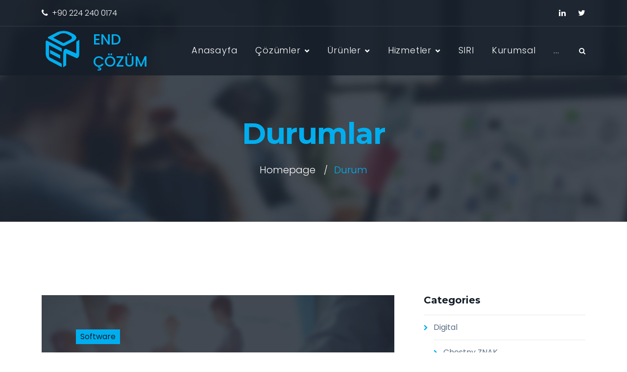

--- FILE ---
content_type: text/html; charset=UTF-8
request_url: https://endcozum.com/type/status/
body_size: 15542
content:
<!DOCTYPE html>
<html lang="tr-TR" class="no-js">
<head>
	<meta charset="UTF-8">
	<meta name="viewport" content="width=device-width, initial-scale=1, shrink-to-fit=no">
    <meta name="format-detection" content="telephone=no">
	<link rel="profile" href="//gmpg.org/xfn/11">
	<meta name='robots' content='noindex, follow' />

	<!-- This site is optimized with the Yoast SEO plugin v24.7 - https://yoast.com/wordpress/plugins/seo/ -->
	<title>Durum arşivleri - END ÇÖZÜM</title>
	<meta property="og:locale" content="tr_TR" />
	<meta property="og:type" content="article" />
	<meta property="og:title" content="Durum arşivleri - END ÇÖZÜM" />
	<meta property="og:url" content="https://endcozum.com/type/status/" />
	<meta property="og:site_name" content="END ÇÖZÜM" />
	<meta name="twitter:card" content="summary_large_image" />
	<script type="application/ld+json" class="yoast-schema-graph">{"@context":"https://schema.org","@graph":[{"@type":"CollectionPage","@id":"https://endcozum.com/type/status/","url":"https://endcozum.com/type/status/","name":"Durum arşivleri - END ÇÖZÜM","isPartOf":{"@id":"https://endcozum.com/#website"},"primaryImageOfPage":{"@id":"https://endcozum.com/type/status/#primaryimage"},"image":{"@id":"https://endcozum.com/type/status/#primaryimage"},"thumbnailUrl":"https://endcozum.com/wp-content/uploads/2019/05/blog04.jpg","breadcrumb":{"@id":"https://endcozum.com/type/status/#breadcrumb"},"inLanguage":"tr"},{"@type":"ImageObject","inLanguage":"tr","@id":"https://endcozum.com/type/status/#primaryimage","url":"https://endcozum.com/wp-content/uploads/2019/05/blog04.jpg","contentUrl":"https://endcozum.com/wp-content/uploads/2019/05/blog04.jpg","width":1920,"height":1280},{"@type":"BreadcrumbList","@id":"https://endcozum.com/type/status/#breadcrumb","itemListElement":[{"@type":"ListItem","position":1,"name":"Anasayfa","item":"https://endcozum.com/"},{"@type":"ListItem","position":2,"name":"Durum"}]},{"@type":"WebSite","@id":"https://endcozum.com/#website","url":"https://endcozum.com/","name":"END ÇÖZÜM","description":"Dijital Dönüşüm Çözümleri","potentialAction":[{"@type":"SearchAction","target":{"@type":"EntryPoint","urlTemplate":"https://endcozum.com/?s={search_term_string}"},"query-input":{"@type":"PropertyValueSpecification","valueRequired":true,"valueName":"search_term_string"}}],"inLanguage":"tr"}]}</script>
	<!-- / Yoast SEO plugin. -->


<link rel='dns-prefetch' href='//fonts.googleapis.com' />
<link rel="alternate" type="application/rss+xml" title="END ÇÖZÜM &raquo; akışı" href="https://endcozum.com/feed/" />
<link rel="alternate" type="application/rss+xml" title="END ÇÖZÜM &raquo; yorum akışı" href="https://endcozum.com/comments/feed/" />
<link rel="alternate" type="application/rss+xml" title="END ÇÖZÜM &raquo; Durum Biçim akışı" href="https://endcozum.com/type/status/feed/" />
<script type="text/javascript">
/* <![CDATA[ */
window._wpemojiSettings = {"baseUrl":"https:\/\/s.w.org\/images\/core\/emoji\/15.0.3\/72x72\/","ext":".png","svgUrl":"https:\/\/s.w.org\/images\/core\/emoji\/15.0.3\/svg\/","svgExt":".svg","source":{"concatemoji":"https:\/\/endcozum.com\/wp-includes\/js\/wp-emoji-release.min.js?ver=6.6.4"}};
/*! This file is auto-generated */
!function(i,n){var o,s,e;function c(e){try{var t={supportTests:e,timestamp:(new Date).valueOf()};sessionStorage.setItem(o,JSON.stringify(t))}catch(e){}}function p(e,t,n){e.clearRect(0,0,e.canvas.width,e.canvas.height),e.fillText(t,0,0);var t=new Uint32Array(e.getImageData(0,0,e.canvas.width,e.canvas.height).data),r=(e.clearRect(0,0,e.canvas.width,e.canvas.height),e.fillText(n,0,0),new Uint32Array(e.getImageData(0,0,e.canvas.width,e.canvas.height).data));return t.every(function(e,t){return e===r[t]})}function u(e,t,n){switch(t){case"flag":return n(e,"\ud83c\udff3\ufe0f\u200d\u26a7\ufe0f","\ud83c\udff3\ufe0f\u200b\u26a7\ufe0f")?!1:!n(e,"\ud83c\uddfa\ud83c\uddf3","\ud83c\uddfa\u200b\ud83c\uddf3")&&!n(e,"\ud83c\udff4\udb40\udc67\udb40\udc62\udb40\udc65\udb40\udc6e\udb40\udc67\udb40\udc7f","\ud83c\udff4\u200b\udb40\udc67\u200b\udb40\udc62\u200b\udb40\udc65\u200b\udb40\udc6e\u200b\udb40\udc67\u200b\udb40\udc7f");case"emoji":return!n(e,"\ud83d\udc26\u200d\u2b1b","\ud83d\udc26\u200b\u2b1b")}return!1}function f(e,t,n){var r="undefined"!=typeof WorkerGlobalScope&&self instanceof WorkerGlobalScope?new OffscreenCanvas(300,150):i.createElement("canvas"),a=r.getContext("2d",{willReadFrequently:!0}),o=(a.textBaseline="top",a.font="600 32px Arial",{});return e.forEach(function(e){o[e]=t(a,e,n)}),o}function t(e){var t=i.createElement("script");t.src=e,t.defer=!0,i.head.appendChild(t)}"undefined"!=typeof Promise&&(o="wpEmojiSettingsSupports",s=["flag","emoji"],n.supports={everything:!0,everythingExceptFlag:!0},e=new Promise(function(e){i.addEventListener("DOMContentLoaded",e,{once:!0})}),new Promise(function(t){var n=function(){try{var e=JSON.parse(sessionStorage.getItem(o));if("object"==typeof e&&"number"==typeof e.timestamp&&(new Date).valueOf()<e.timestamp+604800&&"object"==typeof e.supportTests)return e.supportTests}catch(e){}return null}();if(!n){if("undefined"!=typeof Worker&&"undefined"!=typeof OffscreenCanvas&&"undefined"!=typeof URL&&URL.createObjectURL&&"undefined"!=typeof Blob)try{var e="postMessage("+f.toString()+"("+[JSON.stringify(s),u.toString(),p.toString()].join(",")+"));",r=new Blob([e],{type:"text/javascript"}),a=new Worker(URL.createObjectURL(r),{name:"wpTestEmojiSupports"});return void(a.onmessage=function(e){c(n=e.data),a.terminate(),t(n)})}catch(e){}c(n=f(s,u,p))}t(n)}).then(function(e){for(var t in e)n.supports[t]=e[t],n.supports.everything=n.supports.everything&&n.supports[t],"flag"!==t&&(n.supports.everythingExceptFlag=n.supports.everythingExceptFlag&&n.supports[t]);n.supports.everythingExceptFlag=n.supports.everythingExceptFlag&&!n.supports.flag,n.DOMReady=!1,n.readyCallback=function(){n.DOMReady=!0}}).then(function(){return e}).then(function(){var e;n.supports.everything||(n.readyCallback(),(e=n.source||{}).concatemoji?t(e.concatemoji):e.wpemoji&&e.twemoji&&(t(e.twemoji),t(e.wpemoji)))}))}((window,document),window._wpemojiSettings);
/* ]]> */
</script>
<link rel='stylesheet' id='sbi_styles-css' href='https://endcozum.com/wp-content/plugins/instagram-feed/css/sbi-styles.min.css?ver=6.5.0' type='text/css' media='all' />
<style id='wp-emoji-styles-inline-css' type='text/css'>

	img.wp-smiley, img.emoji {
		display: inline !important;
		border: none !important;
		box-shadow: none !important;
		height: 1em !important;
		width: 1em !important;
		margin: 0 0.07em !important;
		vertical-align: -0.1em !important;
		background: none !important;
		padding: 0 !important;
	}
</style>
<link rel='stylesheet' id='wp-block-library-css' href='https://endcozum.com/wp-includes/css/dist/block-library/style.min.css?ver=6.6.4' type='text/css' media='all' />
<style id='wp-block-library-theme-inline-css' type='text/css'>
.wp-block-audio :where(figcaption){color:#555;font-size:13px;text-align:center}.is-dark-theme .wp-block-audio :where(figcaption){color:#ffffffa6}.wp-block-audio{margin:0 0 1em}.wp-block-code{border:1px solid #ccc;border-radius:4px;font-family:Menlo,Consolas,monaco,monospace;padding:.8em 1em}.wp-block-embed :where(figcaption){color:#555;font-size:13px;text-align:center}.is-dark-theme .wp-block-embed :where(figcaption){color:#ffffffa6}.wp-block-embed{margin:0 0 1em}.blocks-gallery-caption{color:#555;font-size:13px;text-align:center}.is-dark-theme .blocks-gallery-caption{color:#ffffffa6}:root :where(.wp-block-image figcaption){color:#555;font-size:13px;text-align:center}.is-dark-theme :root :where(.wp-block-image figcaption){color:#ffffffa6}.wp-block-image{margin:0 0 1em}.wp-block-pullquote{border-bottom:4px solid;border-top:4px solid;color:currentColor;margin-bottom:1.75em}.wp-block-pullquote cite,.wp-block-pullquote footer,.wp-block-pullquote__citation{color:currentColor;font-size:.8125em;font-style:normal;text-transform:uppercase}.wp-block-quote{border-left:.25em solid;margin:0 0 1.75em;padding-left:1em}.wp-block-quote cite,.wp-block-quote footer{color:currentColor;font-size:.8125em;font-style:normal;position:relative}.wp-block-quote.has-text-align-right{border-left:none;border-right:.25em solid;padding-left:0;padding-right:1em}.wp-block-quote.has-text-align-center{border:none;padding-left:0}.wp-block-quote.is-large,.wp-block-quote.is-style-large,.wp-block-quote.is-style-plain{border:none}.wp-block-search .wp-block-search__label{font-weight:700}.wp-block-search__button{border:1px solid #ccc;padding:.375em .625em}:where(.wp-block-group.has-background){padding:1.25em 2.375em}.wp-block-separator.has-css-opacity{opacity:.4}.wp-block-separator{border:none;border-bottom:2px solid;margin-left:auto;margin-right:auto}.wp-block-separator.has-alpha-channel-opacity{opacity:1}.wp-block-separator:not(.is-style-wide):not(.is-style-dots){width:100px}.wp-block-separator.has-background:not(.is-style-dots){border-bottom:none;height:1px}.wp-block-separator.has-background:not(.is-style-wide):not(.is-style-dots){height:2px}.wp-block-table{margin:0 0 1em}.wp-block-table td,.wp-block-table th{word-break:normal}.wp-block-table :where(figcaption){color:#555;font-size:13px;text-align:center}.is-dark-theme .wp-block-table :where(figcaption){color:#ffffffa6}.wp-block-video :where(figcaption){color:#555;font-size:13px;text-align:center}.is-dark-theme .wp-block-video :where(figcaption){color:#ffffffa6}.wp-block-video{margin:0 0 1em}:root :where(.wp-block-template-part.has-background){margin-bottom:0;margin-top:0;padding:1.25em 2.375em}
</style>
<style id='classic-theme-styles-inline-css' type='text/css'>
/*! This file is auto-generated */
.wp-block-button__link{color:#fff;background-color:#32373c;border-radius:9999px;box-shadow:none;text-decoration:none;padding:calc(.667em + 2px) calc(1.333em + 2px);font-size:1.125em}.wp-block-file__button{background:#32373c;color:#fff;text-decoration:none}
</style>
<style id='global-styles-inline-css' type='text/css'>
:root{--wp--preset--aspect-ratio--square: 1;--wp--preset--aspect-ratio--4-3: 4/3;--wp--preset--aspect-ratio--3-4: 3/4;--wp--preset--aspect-ratio--3-2: 3/2;--wp--preset--aspect-ratio--2-3: 2/3;--wp--preset--aspect-ratio--16-9: 16/9;--wp--preset--aspect-ratio--9-16: 9/16;--wp--preset--color--black: #000000;--wp--preset--color--cyan-bluish-gray: #abb8c3;--wp--preset--color--white: #ffffff;--wp--preset--color--pale-pink: #f78da7;--wp--preset--color--vivid-red: #cf2e2e;--wp--preset--color--luminous-vivid-orange: #ff6900;--wp--preset--color--luminous-vivid-amber: #fcb900;--wp--preset--color--light-green-cyan: #7bdcb5;--wp--preset--color--vivid-green-cyan: #00d084;--wp--preset--color--pale-cyan-blue: #8ed1fc;--wp--preset--color--vivid-cyan-blue: #0693e3;--wp--preset--color--vivid-purple: #9b51e0;--wp--preset--gradient--vivid-cyan-blue-to-vivid-purple: linear-gradient(135deg,rgba(6,147,227,1) 0%,rgb(155,81,224) 100%);--wp--preset--gradient--light-green-cyan-to-vivid-green-cyan: linear-gradient(135deg,rgb(122,220,180) 0%,rgb(0,208,130) 100%);--wp--preset--gradient--luminous-vivid-amber-to-luminous-vivid-orange: linear-gradient(135deg,rgba(252,185,0,1) 0%,rgba(255,105,0,1) 100%);--wp--preset--gradient--luminous-vivid-orange-to-vivid-red: linear-gradient(135deg,rgba(255,105,0,1) 0%,rgb(207,46,46) 100%);--wp--preset--gradient--very-light-gray-to-cyan-bluish-gray: linear-gradient(135deg,rgb(238,238,238) 0%,rgb(169,184,195) 100%);--wp--preset--gradient--cool-to-warm-spectrum: linear-gradient(135deg,rgb(74,234,220) 0%,rgb(151,120,209) 20%,rgb(207,42,186) 40%,rgb(238,44,130) 60%,rgb(251,105,98) 80%,rgb(254,248,76) 100%);--wp--preset--gradient--blush-light-purple: linear-gradient(135deg,rgb(255,206,236) 0%,rgb(152,150,240) 100%);--wp--preset--gradient--blush-bordeaux: linear-gradient(135deg,rgb(254,205,165) 0%,rgb(254,45,45) 50%,rgb(107,0,62) 100%);--wp--preset--gradient--luminous-dusk: linear-gradient(135deg,rgb(255,203,112) 0%,rgb(199,81,192) 50%,rgb(65,88,208) 100%);--wp--preset--gradient--pale-ocean: linear-gradient(135deg,rgb(255,245,203) 0%,rgb(182,227,212) 50%,rgb(51,167,181) 100%);--wp--preset--gradient--electric-grass: linear-gradient(135deg,rgb(202,248,128) 0%,rgb(113,206,126) 100%);--wp--preset--gradient--midnight: linear-gradient(135deg,rgb(2,3,129) 0%,rgb(40,116,252) 100%);--wp--preset--font-size--small: 13px;--wp--preset--font-size--medium: 20px;--wp--preset--font-size--large: 36px;--wp--preset--font-size--x-large: 42px;--wp--preset--spacing--20: 0.44rem;--wp--preset--spacing--30: 0.67rem;--wp--preset--spacing--40: 1rem;--wp--preset--spacing--50: 1.5rem;--wp--preset--spacing--60: 2.25rem;--wp--preset--spacing--70: 3.38rem;--wp--preset--spacing--80: 5.06rem;--wp--preset--shadow--natural: 6px 6px 9px rgba(0, 0, 0, 0.2);--wp--preset--shadow--deep: 12px 12px 50px rgba(0, 0, 0, 0.4);--wp--preset--shadow--sharp: 6px 6px 0px rgba(0, 0, 0, 0.2);--wp--preset--shadow--outlined: 6px 6px 0px -3px rgba(255, 255, 255, 1), 6px 6px rgba(0, 0, 0, 1);--wp--preset--shadow--crisp: 6px 6px 0px rgba(0, 0, 0, 1);}:where(.is-layout-flex){gap: 0.5em;}:where(.is-layout-grid){gap: 0.5em;}body .is-layout-flex{display: flex;}.is-layout-flex{flex-wrap: wrap;align-items: center;}.is-layout-flex > :is(*, div){margin: 0;}body .is-layout-grid{display: grid;}.is-layout-grid > :is(*, div){margin: 0;}:where(.wp-block-columns.is-layout-flex){gap: 2em;}:where(.wp-block-columns.is-layout-grid){gap: 2em;}:where(.wp-block-post-template.is-layout-flex){gap: 1.25em;}:where(.wp-block-post-template.is-layout-grid){gap: 1.25em;}.has-black-color{color: var(--wp--preset--color--black) !important;}.has-cyan-bluish-gray-color{color: var(--wp--preset--color--cyan-bluish-gray) !important;}.has-white-color{color: var(--wp--preset--color--white) !important;}.has-pale-pink-color{color: var(--wp--preset--color--pale-pink) !important;}.has-vivid-red-color{color: var(--wp--preset--color--vivid-red) !important;}.has-luminous-vivid-orange-color{color: var(--wp--preset--color--luminous-vivid-orange) !important;}.has-luminous-vivid-amber-color{color: var(--wp--preset--color--luminous-vivid-amber) !important;}.has-light-green-cyan-color{color: var(--wp--preset--color--light-green-cyan) !important;}.has-vivid-green-cyan-color{color: var(--wp--preset--color--vivid-green-cyan) !important;}.has-pale-cyan-blue-color{color: var(--wp--preset--color--pale-cyan-blue) !important;}.has-vivid-cyan-blue-color{color: var(--wp--preset--color--vivid-cyan-blue) !important;}.has-vivid-purple-color{color: var(--wp--preset--color--vivid-purple) !important;}.has-black-background-color{background-color: var(--wp--preset--color--black) !important;}.has-cyan-bluish-gray-background-color{background-color: var(--wp--preset--color--cyan-bluish-gray) !important;}.has-white-background-color{background-color: var(--wp--preset--color--white) !important;}.has-pale-pink-background-color{background-color: var(--wp--preset--color--pale-pink) !important;}.has-vivid-red-background-color{background-color: var(--wp--preset--color--vivid-red) !important;}.has-luminous-vivid-orange-background-color{background-color: var(--wp--preset--color--luminous-vivid-orange) !important;}.has-luminous-vivid-amber-background-color{background-color: var(--wp--preset--color--luminous-vivid-amber) !important;}.has-light-green-cyan-background-color{background-color: var(--wp--preset--color--light-green-cyan) !important;}.has-vivid-green-cyan-background-color{background-color: var(--wp--preset--color--vivid-green-cyan) !important;}.has-pale-cyan-blue-background-color{background-color: var(--wp--preset--color--pale-cyan-blue) !important;}.has-vivid-cyan-blue-background-color{background-color: var(--wp--preset--color--vivid-cyan-blue) !important;}.has-vivid-purple-background-color{background-color: var(--wp--preset--color--vivid-purple) !important;}.has-black-border-color{border-color: var(--wp--preset--color--black) !important;}.has-cyan-bluish-gray-border-color{border-color: var(--wp--preset--color--cyan-bluish-gray) !important;}.has-white-border-color{border-color: var(--wp--preset--color--white) !important;}.has-pale-pink-border-color{border-color: var(--wp--preset--color--pale-pink) !important;}.has-vivid-red-border-color{border-color: var(--wp--preset--color--vivid-red) !important;}.has-luminous-vivid-orange-border-color{border-color: var(--wp--preset--color--luminous-vivid-orange) !important;}.has-luminous-vivid-amber-border-color{border-color: var(--wp--preset--color--luminous-vivid-amber) !important;}.has-light-green-cyan-border-color{border-color: var(--wp--preset--color--light-green-cyan) !important;}.has-vivid-green-cyan-border-color{border-color: var(--wp--preset--color--vivid-green-cyan) !important;}.has-pale-cyan-blue-border-color{border-color: var(--wp--preset--color--pale-cyan-blue) !important;}.has-vivid-cyan-blue-border-color{border-color: var(--wp--preset--color--vivid-cyan-blue) !important;}.has-vivid-purple-border-color{border-color: var(--wp--preset--color--vivid-purple) !important;}.has-vivid-cyan-blue-to-vivid-purple-gradient-background{background: var(--wp--preset--gradient--vivid-cyan-blue-to-vivid-purple) !important;}.has-light-green-cyan-to-vivid-green-cyan-gradient-background{background: var(--wp--preset--gradient--light-green-cyan-to-vivid-green-cyan) !important;}.has-luminous-vivid-amber-to-luminous-vivid-orange-gradient-background{background: var(--wp--preset--gradient--luminous-vivid-amber-to-luminous-vivid-orange) !important;}.has-luminous-vivid-orange-to-vivid-red-gradient-background{background: var(--wp--preset--gradient--luminous-vivid-orange-to-vivid-red) !important;}.has-very-light-gray-to-cyan-bluish-gray-gradient-background{background: var(--wp--preset--gradient--very-light-gray-to-cyan-bluish-gray) !important;}.has-cool-to-warm-spectrum-gradient-background{background: var(--wp--preset--gradient--cool-to-warm-spectrum) !important;}.has-blush-light-purple-gradient-background{background: var(--wp--preset--gradient--blush-light-purple) !important;}.has-blush-bordeaux-gradient-background{background: var(--wp--preset--gradient--blush-bordeaux) !important;}.has-luminous-dusk-gradient-background{background: var(--wp--preset--gradient--luminous-dusk) !important;}.has-pale-ocean-gradient-background{background: var(--wp--preset--gradient--pale-ocean) !important;}.has-electric-grass-gradient-background{background: var(--wp--preset--gradient--electric-grass) !important;}.has-midnight-gradient-background{background: var(--wp--preset--gradient--midnight) !important;}.has-small-font-size{font-size: var(--wp--preset--font-size--small) !important;}.has-medium-font-size{font-size: var(--wp--preset--font-size--medium) !important;}.has-large-font-size{font-size: var(--wp--preset--font-size--large) !important;}.has-x-large-font-size{font-size: var(--wp--preset--font-size--x-large) !important;}
:where(.wp-block-post-template.is-layout-flex){gap: 1.25em;}:where(.wp-block-post-template.is-layout-grid){gap: 1.25em;}
:where(.wp-block-columns.is-layout-flex){gap: 2em;}:where(.wp-block-columns.is-layout-grid){gap: 2em;}
:root :where(.wp-block-pullquote){font-size: 1.5em;line-height: 1.6;}
</style>
<link rel='stylesheet' id='fontawesome-five-css-css' href='https://endcozum.com/wp-content/plugins/accesspress-social-counter/css/fontawesome-all.css?ver=1.9.2' type='text/css' media='all' />
<link rel='stylesheet' id='wp-aas-public-css-css' href='https://endcozum.com/wp-content/plugins/accordion-and-accordion-slider/assets/css/wp-aas-public.css?ver=1.2.4' type='text/css' media='all' />
<link rel='stylesheet' id='contact-form-7-css' href='https://endcozum.com/wp-content/plugins/contact-form-7/includes/css/styles.css?ver=5.9.8' type='text/css' media='all' />
<link rel='stylesheet' id='ppress-frontend-css' href='https://endcozum.com/wp-content/plugins/wp-user-avatar/assets/css/frontend.min.css?ver=4.15.12' type='text/css' media='all' />
<link rel='stylesheet' id='ppress-flatpickr-css' href='https://endcozum.com/wp-content/plugins/wp-user-avatar/assets/flatpickr/flatpickr.min.css?ver=4.15.12' type='text/css' media='all' />
<link rel='stylesheet' id='ppress-select2-css' href='https://endcozum.com/wp-content/plugins/wp-user-avatar/assets/select2/select2.min.css?ver=6.6.4' type='text/css' media='all' />
<link rel='stylesheet' id='font-awesome-css' href='https://endcozum.com/wp-content/themes/techup/css/font-awesome.css?ver=100.0.1' type='text/css' media='all' />
<link rel='stylesheet' id='rvm_jvectormap_css-css' href='https://endcozum.com/wp-content/plugins/responsive-vector-maps/css/jquery-jvectormap-2.0.4.css?ver=6.6.4' type='text/css' media='all' />
<link rel='stylesheet' id='rvm_general_css-css' href='https://endcozum.com/wp-content/plugins/responsive-vector-maps/css/rvm_general.css?ver=1.1' type='text/css' media='all' />
<link rel='stylesheet' id='flaticon2-css' href='https://endcozum.com/wp-content/themes/techup/css/flaticon2.css?ver=100.0.1' type='text/css' media='all' />
<link rel='stylesheet' id='ico-css' href='https://endcozum.com/wp-content/themes/techup/css/icomoon.css?ver=100.0.1' type='text/css' media='all' />
<link rel='stylesheet' id='techup-google-font-css' href='//fonts.googleapis.com/css?family=Poppins%3A200%2C200italic%2C300%2C300italic%2Cregular%2C400%2C400italic%2C500%2C500italic%2C600%2C600italic%2C700%2C700italic%7CMontserrat%3A200%2C200italic%2C300%2C300italic%2Cregular%2C400%2C400italic%2C500%2C500italic%2C600%2C600italic%2C700%2C700italic&#038;subset=latin-ext&#038;ver=100.0.1' type='text/css' media='all' />
<link rel='stylesheet' id='techup-accesspress-css' href='https://endcozum.com/wp-content/themes/techup/css/accesspress.css?ver=100.0.1' type='text/css' media='all' />
<link rel='stylesheet' id='bootstrap-css' href='https://endcozum.com/wp-content/themes/techup/css/bootstrap.min.css?ver=100.0.1' type='text/css' media='all' />
<link rel='stylesheet' id='techup-animations-css' href='https://endcozum.com/wp-content/themes/techup/css/animations.css?ver=100.0.1' type='text/css' media='all' />
<link rel='stylesheet' id='techup-main-css' href='https://endcozum.com/wp-content/themes/techup/css/main.css?ver=100.0.1' type='text/css' media='all' />
<style id='techup-main-inline-css' type='text/css'>
:root{--colorMain:#00aeef;--colorMain2:#00aeef;--colorMain3:#00aeef;--colorMain4:#00aeef;--fontColor:#5c6f87;--darkgreyColor:#141d28;--darkColor:#233142;--colorDarkgreyDarker50:#000000;--colorDarkgreyDarker10:#030406;--colorDarkgreyDarker5:#0c1117;--colorFontDarker7:#4e5e72;--colorFontDarker10:#475669;--colorFontDarker20:#333d4a;--colorDarkRGB:35, 49, 66;--colorDarkLighten2:#273649;--colorDarkLighten10:#354a63;--colorMainRGB:0, 174, 239;--colorMainRGBA20:rgba(0, 174, 239, .2);--colorMainDarken20:#006489;--colorMainDarken20RGB:0, 100, 137;--colorMainDarken40:#001923;--colorMain2RGB:0, 174, 239;--colorMain2Darken5:#009bd6;--colorMain2Darken4:#009fdb;--colorMain2Darken3:#00a3e0;--colorMain2Darken2:#00a7e5;--colorMain2Darken1:#00aaea;--colorMain2Darken20:#006489;--colorMain2Darken40:#001923;--colorMain2Lighten10:#23c3ff;--colorMain3RGB:0, 174, 239;--colorMain3Darken20:#006489;--colorMain3Darken40:#001923;--colorMain4RGB:0, 174, 239;}
/* Customizer options */  span.taxonomy-name-title { display: none; }
</style>
<link rel='stylesheet' id='techup-style-css' href='https://endcozum.com/wp-content/themes/techup/style.css?ver=100.0.1' type='text/css' media='all' />
<script type="text/javascript" src="https://endcozum.com/wp-includes/js/jquery/jquery.min.js?ver=3.7.1" id="jquery-core-js"></script>
<script type="text/javascript" src="https://endcozum.com/wp-includes/js/jquery/jquery-migrate.min.js?ver=3.4.1" id="jquery-migrate-js"></script>
<script type="text/javascript" src="https://endcozum.com/wp-content/plugins/responsive-vector-maps/js/regions-data/jquery-jvectormap-2.0.3.min.js?ver=2.0.3" id="rvm_jquery-jvectormap-js-js"></script>
<script type="text/javascript" src="https://endcozum.com/wp-content/plugins/revslider/public/assets/js/rbtools.min.js?ver=6.5.8" async id="tp-tools-js"></script>
<script type="text/javascript" src="https://endcozum.com/wp-content/plugins/revslider/public/assets/js/rs6.min.js?ver=6.5.8" async id="revmin-js"></script>
<script type="text/javascript" id="snazzymaps-js-js-extra">
/* <![CDATA[ */
var SnazzyDataForSnazzyMaps = [];
SnazzyDataForSnazzyMaps={"id":151,"name":"Ultra Light with Labels","description":"Light Rust","url":"https:\/\/snazzymaps.com\/style\/151\/ultra-light-with-labels","imageUrl":"https:\/\/snazzy-maps-cdn.azureedge.net\/assets\/151-ultra-light-with-labels.png?v=20170626083737","json":"[{\"featureType\":\"water\",\"elementType\":\"geometry\",\"stylers\":[{\"color\":\"#e9e9e9\"},{\"lightness\":17}]},{\"featureType\":\"landscape\",\"elementType\":\"geometry\",\"stylers\":[{\"color\":\"#f5f5f5\"},{\"lightness\":20}]},{\"featureType\":\"road.highway\",\"elementType\":\"geometry.fill\",\"stylers\":[{\"color\":\"#ffffff\"},{\"lightness\":17}]},{\"featureType\":\"road.highway\",\"elementType\":\"geometry.stroke\",\"stylers\":[{\"color\":\"#ffffff\"},{\"lightness\":29},{\"weight\":0.2}]},{\"featureType\":\"road.arterial\",\"elementType\":\"geometry\",\"stylers\":[{\"color\":\"#ffffff\"},{\"lightness\":18}]},{\"featureType\":\"road.local\",\"elementType\":\"geometry\",\"stylers\":[{\"color\":\"#ffffff\"},{\"lightness\":16}]},{\"featureType\":\"poi\",\"elementType\":\"geometry\",\"stylers\":[{\"color\":\"#f5f5f5\"},{\"lightness\":21}]},{\"featureType\":\"poi.park\",\"elementType\":\"geometry\",\"stylers\":[{\"color\":\"#dedede\"},{\"lightness\":21}]},{\"elementType\":\"labels.text.stroke\",\"stylers\":[{\"visibility\":\"on\"},{\"color\":\"#ffffff\"},{\"lightness\":16}]},{\"elementType\":\"labels.text.fill\",\"stylers\":[{\"saturation\":36},{\"color\":\"#333333\"},{\"lightness\":40}]},{\"elementType\":\"labels.icon\",\"stylers\":[{\"visibility\":\"off\"}]},{\"featureType\":\"transit\",\"elementType\":\"geometry\",\"stylers\":[{\"color\":\"#f2f2f2\"},{\"lightness\":19}]},{\"featureType\":\"administrative\",\"elementType\":\"geometry.fill\",\"stylers\":[{\"color\":\"#fefefe\"},{\"lightness\":20}]},{\"featureType\":\"administrative\",\"elementType\":\"geometry.stroke\",\"stylers\":[{\"color\":\"#fefefe\"},{\"lightness\":17},{\"weight\":1.2}]}]","views":912947,"favorites":2440,"createdBy":{"name":"Anonymous","url":null},"createdOn":"2014-11-04T03:01:33.197","tags":["greyscale","light"],"colors":["gray","white"]};
/* ]]> */
</script>
<script type="text/javascript" src="https://endcozum.com/wp-content/plugins/snazzy-maps/snazzymaps.js?ver=1.4.0" id="snazzymaps-js-js"></script>
<script type="text/javascript" src="https://endcozum.com/wp-content/plugins/wp-user-avatar/assets/flatpickr/flatpickr.min.js?ver=4.15.12" id="ppress-flatpickr-js"></script>
<script type="text/javascript" src="https://endcozum.com/wp-content/plugins/wp-user-avatar/assets/select2/select2.min.js?ver=4.15.12" id="ppress-select2-js"></script>
<script type="text/javascript" src="https://endcozum.com/wp-content/themes/techup/js/vendor/modernizr-custom.js?ver=2.6.2" id="techup-modernizr-js"></script>
<link rel="EditURI" type="application/rsd+xml" title="RSD" href="https://endcozum.com/xmlrpc.php?rsd" />
<meta name="generator" content="WordPress 6.6.4" />
<meta name="generator" content="Elementor 3.14.1; features: e_dom_optimization, e_optimized_assets_loading, e_optimized_css_loading, a11y_improvements, additional_custom_breakpoints; settings: css_print_method-external, google_font-enabled, font_display-auto">
<meta name="generator" content="Powered by Slider Revolution 6.5.8 - responsive, Mobile-Friendly Slider Plugin for WordPress with comfortable drag and drop interface." />
<link rel="icon" href="https://endcozum.com/wp-content/uploads/2022/02/cropped-end-32x32.png" sizes="32x32" />
<link rel="icon" href="https://endcozum.com/wp-content/uploads/2022/02/cropped-end-192x192.png" sizes="192x192" />
<link rel="apple-touch-icon" href="https://endcozum.com/wp-content/uploads/2022/02/cropped-end-180x180.png" />
<meta name="msapplication-TileImage" content="https://endcozum.com/wp-content/uploads/2022/02/cropped-end-270x270.png" />
<script type="text/javascript">function setREVStartSize(e){
			//window.requestAnimationFrame(function() {				 
				window.RSIW = window.RSIW===undefined ? window.innerWidth : window.RSIW;	
				window.RSIH = window.RSIH===undefined ? window.innerHeight : window.RSIH;	
				try {								
					var pw = document.getElementById(e.c).parentNode.offsetWidth,
						newh;
					pw = pw===0 || isNaN(pw) ? window.RSIW : pw;
					e.tabw = e.tabw===undefined ? 0 : parseInt(e.tabw);
					e.thumbw = e.thumbw===undefined ? 0 : parseInt(e.thumbw);
					e.tabh = e.tabh===undefined ? 0 : parseInt(e.tabh);
					e.thumbh = e.thumbh===undefined ? 0 : parseInt(e.thumbh);
					e.tabhide = e.tabhide===undefined ? 0 : parseInt(e.tabhide);
					e.thumbhide = e.thumbhide===undefined ? 0 : parseInt(e.thumbhide);
					e.mh = e.mh===undefined || e.mh=="" || e.mh==="auto" ? 0 : parseInt(e.mh,0);		
					if(e.layout==="fullscreen" || e.l==="fullscreen") 						
						newh = Math.max(e.mh,window.RSIH);					
					else{					
						e.gw = Array.isArray(e.gw) ? e.gw : [e.gw];
						for (var i in e.rl) if (e.gw[i]===undefined || e.gw[i]===0) e.gw[i] = e.gw[i-1];					
						e.gh = e.el===undefined || e.el==="" || (Array.isArray(e.el) && e.el.length==0)? e.gh : e.el;
						e.gh = Array.isArray(e.gh) ? e.gh : [e.gh];
						for (var i in e.rl) if (e.gh[i]===undefined || e.gh[i]===0) e.gh[i] = e.gh[i-1];
											
						var nl = new Array(e.rl.length),
							ix = 0,						
							sl;					
						e.tabw = e.tabhide>=pw ? 0 : e.tabw;
						e.thumbw = e.thumbhide>=pw ? 0 : e.thumbw;
						e.tabh = e.tabhide>=pw ? 0 : e.tabh;
						e.thumbh = e.thumbhide>=pw ? 0 : e.thumbh;					
						for (var i in e.rl) nl[i] = e.rl[i]<window.RSIW ? 0 : e.rl[i];
						sl = nl[0];									
						for (var i in nl) if (sl>nl[i] && nl[i]>0) { sl = nl[i]; ix=i;}															
						var m = pw>(e.gw[ix]+e.tabw+e.thumbw) ? 1 : (pw-(e.tabw+e.thumbw)) / (e.gw[ix]);					
						newh =  (e.gh[ix] * m) + (e.tabh + e.thumbh);
					}
					var el = document.getElementById(e.c);
					if (el!==null && el) el.style.height = newh+"px";					
					el = document.getElementById(e.c+"_wrapper");
					if (el!==null && el) {
						el.style.height = newh+"px";
						el.style.display = "block";
					}
				} catch(e){
					console.log("Failure at Presize of Slider:" + e)
				}					   
			//});
		  };</script>
		<style type="text/css" id="wp-custom-css">
			.title-medium .media h5, .title-medium .icon-box h5 {
    font-weight: 400;
    font-size: 15px;
}
@media (min-width: 1200px) {
	.sf-menu > li .mega-menu li,
	.sf-menu li > ul li{
		padding-right: 1.25rem;
		padding-left: 1.25rem;
	}
	
	.sf-menu li > a{
		font-size:1.125rem;
/* 		text-transform: uppercase; */
	}
	
	.sub-menu li > a{
		font-size:1rem;
		text-transform: capitalize;
	}

	.sf-menu > li .mega-menu, .sf-menu li > ul {
		padding-top: .5rem;
padding-bottom:.5rem;
		max-width: 30em ;
	}
	
	ul.sub-menu li {
		white-space: pre;
	}
}

ul.sub-menu a:hover {
	text-shadow: 0px 0px 1px #3e3d3d69;
}

.software .cover-image.service-item-5{
	margin: auto;
	width:85%;
}

.brand-text-shadow {
	text-shadow: 1px 1px 1px #0d0d0dad;
}

		</style>
		</head>
<body class="archive tax-post_format term-post-format-status term-32 group-blog masthead-fixed archive-list-view full-width elementor-default elementor-kit-3616">
	<!-- page preloader -->
	<div class="preloader">
		<div class="preloader_image  pulse" style="background-image: url(//endcozum.com/wp-content/uploads/2022/02/cropped-end-e1685703448803.png)"></div>
	</div>

<!-- search modal -->
<div class="modal" tabindex="-1" role="dialog" aria-labelledby="search_modal" id="search_modal">

	<div class="widget widget_search">
		
<form role="search" method="get" class="search-form" action="https://endcozum.com/">
	<div class="form-group">
		<label>
            <span class="screen-reader-text">Search for:</span>
			<input type="search" class="search-field form-control"
			       placeholder="Search"
			       value="" name="s"
			       title="Search for:"/>
		</label>
	</div>
	<button type="submit" class="search-submit">
		<span class="screen-reader-text">Search</span>
	</button>
</form>
	</div>
</div>

<!-- login modal -->
<div class="modal ls" id="login_modal">
    <div class="modal_login_form">
        <div class="menu-form ls text-center" >

            <a href="#" data-dismiss="modal" aria-label="Close" class="remove"><i class="fa fa-times"></i></a>
                        <h4 class="special-heading text-center">
                <span><mark>Sign in</mark> to Techup</span>
            </h4>
            <div class="divider-35"></div>
            
            <form name="loginform" id="loginform" action="https://endcozum.com/wp-login.php" method="post"><p class="login-username">
				<label for="user_login"></label>
				<input type="text" name="log" id="user_login" autocomplete="username" class="input" value="" size="20" />
			</p><p class="login-password">
				<label for="user_pass"></label>
				<input type="password" name="pwd" id="user_pass" autocomplete="current-password" spellcheck="false" class="input" value="" size="20" />
			</p><p class="login-remember"><label><input name="rememberme" type="checkbox" id="rememberme" value="forever" /> Remember Me</label></p><p class="login-submit">
				<input type="submit" name="wp-submit" id="wp-submit" class="button button-primary" value="Get Started" />
				<input type="hidden" name="redirect_to" value="https://endcozum.com/type/status/" />
			</p></form>            <div class="divider-30"></div>
            <a href="https://endcozum.com/wp-login.php?action=lostpassword">Lost your password?</a>
        </div>
        <div class="menu-img ds d-flex flex-column align-items-center justify-content-center s-overlay cover-image p-20 text-center">
                        <h5 class="special-heading">
                <span>Hello, Friend!</span>
            </h5>
            <div class="divider-40"></div>
                            <p class="mb-0">Lorem ipsum dolor sit amet, consectetur adipiscing elit.</p>
                                    <div class="divider-40"></div>
            <button type="submit" class="btn btn-short btn-maincolor registrate_modal_window modal_window">Sign up</button>
                    </div>
    </div>
</div>


<!-- Contact modal -->
<div class="modal ls" id="contact_modal">
        <div class="modal_login_form">
            <div class="menu-form ls " >

                <a href="#" data-dismiss="modal" aria-label="Close" class="remove"><i class="fa fa-times"></i></a>

                <h5 class="special-heading">
                    <span>Ask a <mark>question</mark></span>
                </h5>
                                    <div class="divider-35"></div>
                    <p class="color-darkgrey">Lorem ipsum dolor sit amet, consectetur adipiscing elit. Duis nec justo rutrum leo feugiat tincidunt. Mauris eleifend efficitur ex.</p>
                
                <div class="divider-35"></div>
<div class="wpcf7 no-js" id="wpcf7-f6-o1" lang="en-US" dir="ltr">
<div class="screen-reader-response"><p role="status" aria-live="polite" aria-atomic="true"></p> <ul></ul></div>
<form action="/type/status/#wpcf7-f6-o1" method="post" class="wpcf7-form init" aria-label="Contact form" novalidate="novalidate" data-status="init">
<div style="display: none;">
<input type="hidden" name="_wpcf7" value="6" />
<input type="hidden" name="_wpcf7_version" value="5.9.8" />
<input type="hidden" name="_wpcf7_locale" value="en_US" />
<input type="hidden" name="_wpcf7_unit_tag" value="wpcf7-f6-o1" />
<input type="hidden" name="_wpcf7_container_post" value="0" />
<input type="hidden" name="_wpcf7_posted_data_hash" value="" />
</div>
<div class="forms-width-50">
	<p><span class="wpcf7-form-control-wrap" data-name="user-name"><input size="40" maxlength="400" class="wpcf7-form-control wpcf7-text wpcf7-validates-as-required form-control" aria-required="true" aria-invalid="false" placeholder="Enter your name" value="" type="text" name="user-name" /></span>
	</p>
	<p><span class="wpcf7-form-control-wrap" data-name="user-email"><input size="40" maxlength="400" class="wpcf7-form-control wpcf7-email wpcf7-validates-as-required wpcf7-text wpcf7-validates-as-email form-control" aria-required="true" aria-invalid="false" placeholder="Enter your email" value="" type="email" name="user-email" /></span>
	</p>
</div>
<p><span class="wpcf7-form-control-wrap" data-name="user-message"><textarea cols="40" rows="10" maxlength="2000" class="wpcf7-form-control wpcf7-textarea form-control" aria-invalid="false" placeholder="Enter your message" name="user-message"></textarea></span>
</p>
<p><input class="wpcf7-form-control wpcf7-submit has-spinner btn btn-maincolor btn-short" type="submit" value="Email us" />
</p><div class="wpcf7-response-output" aria-hidden="true"></div>
</form>
</div>

            </div>

        </div>
</div>

	<!-- Unyson messages modal -->
	<div class="modal fade" tabindex="-1" role="dialog" id="messages_modal">
		<div class="fw-messages-wrap ls p-5 modal-dialog" role="document">
			<button type="button" class="close color-darkgrey" data-dismiss="modal"
					aria-label="Close">
				<span aria-hidden="true">&times;</span>
			</button>
					</div>
	</div><!-- eof .modal -->

<!-- wrappers for visual page editor and boxed version of template -->
<div id="canvas" class=""
	>
	<div id="box_wrapper" class="">
		<!-- template sections -->
				<div class="header_absolute cover-background s-overlay ds"
					><!-- .header_absolute open -->
			<section class="page_topline  c-my-10 s-py-5  ds s-borderbottom  s-overlay"
        >
    <div class="container">
        <div class="row align-items-center">
            <div class="col-lg-8 text-center text-lg-left fw-300">
                                                    <span class="pr-3"><i class="fa fa-phone pr-2 "></i><a href="tel:+90 224 240 0174">+90 224 240 0174</a></span>
                            </div>

            <div class="col-lg-4 text-center text-lg-right">
                                    <span class="social-icons">
                        
<span class="social-icons ">
	
		<a href="https://www.linkedin.com/company/end-solution/?originalSubdomain=tr"
           class="fa fa-linkedin  ">
            <span class=""></span>
        </a>
		
		<a href="https://twitter.com/CozumEnd"
           class="fa fa-twitter  ">
            <span class=""></span>
        </a>
		</span>
                    </span>
                            </div>
        </div>
    </div>
</section><!-- .page_topline -->


<header class="page_header without-dots justify-nav-center  ds    s-overlay"
        >
    <div class="container">
        <div class="row align-items-center">
            <div class="col-xl-3 col-md-7 col-10">
                <a href="https://endcozum.com/"
   rel="home" class="logo logo_image_and_text">
			<img class="logo-color" src="//endcozum.com/wp-content/uploads/2022/02/end.png" alt="END ÇÖZÜM">
	    			<span class="logo-text">
			END ÇÖZÜM		</span>
	</a>            </div>
            <div class="col-xl-9 col-1 flex-menu">
                <!-- main nav start -->
                <nav class="top-nav">
                    <ul id="menu-ana_menu" class="sf-menu nav"><li id="menu-item-3539" class="menu-item menu-item-type-post_type menu-item-object-page menu-item-home menu-item-3539"><a href="https://endcozum.com/" >Anasayfa</a></li>
<li id="menu-item-4258" class="menu-item menu-item-type-custom menu-item-object-custom menu-item-has-children menu-item-4258"><a href="#" >Çözümler</a>
<ul class="sub-menu">
	<li id="menu-item-3888" class="menu-item menu-item-type-post_type menu-item-object-page menu-item-3888"><a href="https://endcozum.com/akilli-uretim-ve-akilli-fabrikalar/" >Akıllı Üretim ve Akıllı Fabrikalar</a></li>
	<li id="menu-item-3893" class="menu-item menu-item-type-post_type menu-item-object-page menu-item-3893"><a href="https://endcozum.com/endustriyel-nesnelerin-interneti-iiot/" >Endüstriyel Nesnelerin İnterneti (IIoT)</a></li>
	<li id="menu-item-3932" class="menu-item menu-item-type-post_type menu-item-object-page menu-item-3932"><a href="https://endcozum.com/buyuk-veri-ve-veri-analitigi/" >Büyük Veri ve Veri Analitiği</a></li>
	<li id="menu-item-3931" class="menu-item menu-item-type-post_type menu-item-object-page menu-item-3931"><a href="https://endcozum.com/uretimde-dijital-ikiz/" >Üretimde Dijital İkiz</a></li>
	<li id="menu-item-3930" class="menu-item menu-item-type-post_type menu-item-object-page menu-item-3930"><a href="https://endcozum.com/yapay-zeka-yz-ve-makine-ogrenimi-mo/" >Yapay Zeka (YZ) ve Makine Öğrenimi (MO)</a></li>
	<li id="menu-item-3942" class="menu-item menu-item-type-post_type menu-item-object-page menu-item-3942"><a href="https://endcozum.com/sanal-gerceklik-vr-ve-artirilmis-gerceklik-ar/" >Sanal Gerçeklik (VR) ve Artırılmış Gerçeklik (AR)</a></li>
	<li id="menu-item-4662" class="menu-item menu-item-type-post_type menu-item-object-page menu-item-4662"><a href="https://endcozum.com/chestny-znak-rusyaya-ihracat-izlenebilirlik-serilestirme/" >Chestny ZNAK Dijital Kayıt Yönetimi ve Entegrasyonu</a></li>
</ul>
</li>
<li id="menu-item-3786" class="menu-item menu-item-type-custom menu-item-object-custom menu-item-has-children menu-item-3786"><a href="#" >Ürünler</a>
<ul class="sub-menu">
	<li id="menu-item-3968" class="menu-item menu-item-type-post_type menu-item-object-page menu-item-3968"><a href="https://endcozum.com/end-mes-uretim-yonetim-sistemi/" >END MES</a></li>
	<li id="menu-item-3766" class="menu-item menu-item-type-post_type menu-item-object-page menu-item-3766"><a href="https://endcozum.com/end-enerji-yonetim-yazilimi/" >END Enerji</a></li>
	<li id="menu-item-4187" class="menu-item menu-item-type-post_type menu-item-object-page menu-item-4187"><a href="https://endcozum.com/end-olcum-mikron-seviyesinde-hassas-olcum/" >END Ölçüm</a></li>
	<li id="menu-item-3772" class="menu-item menu-item-type-post_type menu-item-object-page menu-item-3772"><a href="https://endcozum.com/weld-wizard-punta-kaynak/" >END WeldWizard</a></li>
</ul>
</li>
<li id="menu-item-3853" class="menu-item menu-item-type-custom menu-item-object-custom menu-item-has-children menu-item-3853"><a href="#" >Hizmetler</a>
<ul class="sub-menu">
	<li id="menu-item-3854" class="menu-item menu-item-type-post_type menu-item-object-page menu-item-3854"><a href="https://endcozum.com/hizmetler/" >Özel Yazılım ve Proje Geliştirme</a></li>
	<li id="menu-item-3866" class="menu-item menu-item-type-post_type menu-item-object-page menu-item-3866"><a href="https://endcozum.com/dijital-donusum-danismanlik/" >Dijital Dönüşüm Danışmanlık</a></li>
	<li id="menu-item-3871" class="menu-item menu-item-type-post_type menu-item-object-page menu-item-3871"><a href="https://endcozum.com/makine-revizyonlari-ve-otomasyon/" >Makine Revizyonları ve Otomasyon</a></li>
	<li id="menu-item-3879" class="menu-item menu-item-type-post_type menu-item-object-page menu-item-3879"><a href="https://endcozum.com/platform-ve-yazilim-gelistirme-egitimleri/" >Platform ve Yazılım Geliştirme Eğitimleri</a></li>
</ul>
</li>
<li id="menu-item-4245" class="menu-item menu-item-type-post_type menu-item-object-page menu-item-4245"><a href="https://endcozum.com/siri/" >SIRI</a></li>
<li id="menu-item-4080" class="menu-item menu-item-type-post_type menu-item-object-page menu-item-4080"><a href="https://endcozum.com/about/" >Kurumsal</a></li>
<li id="menu-item-4266-en" class="lang-item lang-item-46 lang-item-en no-translation lang-item-first menu-item menu-item-type-custom menu-item-object-custom menu-item-4266-en"><a href="https://endcozum.com/en/home-en/" hreflang="en-EN" lang="en-EN" ><img src="[data-uri]" alt="English" width="16" height="11" style="width: 16px; height: 11px;" /></a></li>
<li id="menu-item-4266-de" class="lang-item lang-item-43 lang-item-de no-translation menu-item menu-item-type-custom menu-item-object-custom menu-item-4266-de"><a href="https://endcozum.com/de/home-de/" hreflang="de-DE" lang="de-DE" ><img src="[data-uri]" alt="Deutsch" width="16" height="11" style="width: 16px; height: 11px;" /></a></li>
</ul>                </nav>
                <a href="#" class="search_modal_button text-right flex-grow-2 hidden-below-xl">
                    <i class="fa fa-search"></i>
                </a>
            </div>
        </div>
    </div>
    <!-- header toggler -->
    <span class="toggle_menu"><span></span></span>
</header>
</div><!--.header_absolute--><section class="page_title  ds s-pt-265 s-pb-90   s-pt-xl-235 s-pb-xl-90   s-pt-md-265 s-pb-90 s-pt-lg-225  s-parallax cover-background s-overlay"
        style="background-image:url(http://endcozum.com/wp-content/uploads/2019/06/title-bg.jpg);">
	<div class="container">
		<div class="row">
			<div class="col-sm-12 text-center">
				<h1>
                Durumlar				</h1>
					<ol class="breadcrumb">
									<li class="breadcrumb-item first-item">
									<a href="https://endcozum.com/">Homepage</a></li>
																	<li class="breadcrumb-item last-item">Durum</li>
						</ol>
			</div>
		</div>
	</div>
</section><!--.page_title-->			<section class="ls page_content s-py-60 s-py-md-90 s-py-xl-150 c-gutter-60">
				<div class="container">
					<div class="row">

    <div id="content" class="col-12 col-xs-12 col-lg-7 col-xl-8 column-main">
		<article
        id="post-1665" class="without-image cover-image ds s-overlay  post-1665 post type-post status-publish format-status has-post-thumbnail hentry category-software tag-software post_format-post-format-status">
	<img width="970" height="600" src="https://endcozum.com/wp-content/uploads/2019/05/blog04-970x600.jpg" class="attachment-post-thumbnail size-post-thumbnail wp-post-image" alt="" />
            <span class="comments"><a href="https://endcozum.com/category/software/">Software</a></span>        <div class="item-content ">
                <h5 class="mt-0 mb-10">Some of New Trends in Social Media</h5>        <div class="item-meta ">

            <span><span class="author vcard"><a class="url fn n" href="https://endcozum.com/author/endczm/" rel="author">EndCzm</a></span></span><span>  <a href="https://endcozum.com/2019/05/17/" rel="bookmark"><time class="published entry-date" datetime="2019-05-17T13:40:36+03:00">17 Mayıs 2019</time></a></span>
        </div><!-- .entry-meta -->

        <div class="entry-content mt-4">
            <div class="user-img">
                <img alt='' src='https://secure.gravatar.com/avatar/2246aa08a090bfef1d0c462784d78116?s=150&#038;d=mm&#038;r=g' srcset='https://secure.gravatar.com/avatar/2246aa08a090bfef1d0c462784d78116?s=300&#038;d=mm&#038;r=g 2x' class='avatar avatar-150 photo' height='150' width='150' decoding='async'/>            </div>
            <div class="content">
                <p>Donec vulputate erat lectus, eu efficitur sem dignissim quis. Donec sapien est, dictum eget blandit ac, aliquet vitae orci. Fusce pellentesque justo at hendrerit hendrerit norbi tempor.</p>
            </div>
        </div>
                <div class="meta-wrap">
            <div class="tag-wrapper mt-30 mb--10">
                <p><span class="tag-links cat-links"><a href="https://endcozum.com/tag/software/" rel="tag">Software</a></span></p>            </div>
        </div>
            </div><!-- eof .item-content -->

</article><!-- #post-## -->	</div><!--eof #content -->
	<!-- main aside sidebar -->
	<aside class="col-12 col-xs-12 col-lg-5 col-xl-4 column-sidebar">
		<div class="widget-odd widget-first widget-1 widget-theme-wrapper widget_no_background"><div id="categories-2" class="links-grey widget widget_categories"><h3 class="widget-title">Categories</h3>
			<ul>
					<li class="cat-item cat-item-26"><a href="https://endcozum.com/category/digital/">Digital</a>
<ul class='children'>
	<li class="cat-item cat-item-106"><a href="https://endcozum.com/category/digital/chestnyznak/">Chestny ZNAK</a>
</li>
</ul>
</li>
	<li class="cat-item cat-item-52"><a href="https://endcozum.com/category/genel-tr/">Genel</a>
</li>
	<li class="cat-item cat-item-17"><a href="https://endcozum.com/category/software/">Software</a>
</li>
			</ul>

			</div></div><div class="widget-even widget-last widget-2 widget-theme-wrapper widget_no_background"><div id="tag_cloud-2" class="widget widget_tag_cloud"><h3 class="widget-title">Tags</h3><div class="tagcloud"><a href="https://endcozum.com/tag/2d-qr-kod/" class="tag-cloud-link tag-link-102 tag-link-position-1" style="font-size: 8pt;" aria-label="2D QR Kod (1 öge)">2D QR Kod</a>
<a href="https://endcozum.com/tag/barkodlama/" class="tag-cloud-link tag-link-100 tag-link-position-2" style="font-size: 8pt;" aria-label="Barkodlama (1 öge)">Barkodlama</a>
<a href="https://endcozum.com/tag/chestny-znak/" class="tag-cloud-link tag-link-88 tag-link-position-3" style="font-size: 8pt;" aria-label="Chestny ZNAK (1 öge)">Chestny ZNAK</a>
<a href="https://endcozum.com/tag/energy/" class="tag-cloud-link tag-link-41 tag-link-position-4" style="font-size: 8pt;" aria-label="Energy (1 öge)">Energy</a>
<a href="https://endcozum.com/tag/mes/" class="tag-cloud-link tag-link-42 tag-link-position-5" style="font-size: 8pt;" aria-label="MES (1 öge)">MES</a>
<a href="https://endcozum.com/tag/rusyada-zorunlu-etiketleme-uygulamalari/" class="tag-cloud-link tag-link-92 tag-link-position-6" style="font-size: 8pt;" aria-label="Rusya&#039;da Zorunlu Etiketleme Uygulamaları (1 öge)">Rusya&#039;da Zorunlu Etiketleme Uygulamaları</a>
<a href="https://endcozum.com/tag/rusya-ihracat/" class="tag-cloud-link tag-link-90 tag-link-position-7" style="font-size: 8pt;" aria-label="Rusya İhracat (1 öge)">Rusya İhracat</a>
<a href="https://endcozum.com/tag/serilestirme/" class="tag-cloud-link tag-link-96 tag-link-position-8" style="font-size: 8pt;" aria-label="Serileştirme (1 öge)">Serileştirme</a>
<a href="https://endcozum.com/tag/software/" class="tag-cloud-link tag-link-33 tag-link-position-9" style="font-size: 8pt;" aria-label="Software (1 öge)">Software</a>
<a href="https://endcozum.com/tag/track-and-trace/" class="tag-cloud-link tag-link-94 tag-link-position-10" style="font-size: 8pt;" aria-label="Track and Trace (1 öge)">Track and Trace</a>
<a href="https://endcozum.com/tag/izlenebilirlik/" class="tag-cloud-link tag-link-98 tag-link-position-11" style="font-size: 8pt;" aria-label="İzlenebilirlik (1 öge)">İzlenebilirlik</a></div>
</div></div>	</aside>
	<!-- eof main aside sidebar -->
				</div><!-- eof .row-->
			</div><!-- eof .container -->
		</section><!-- eof .page_content -->
	
<footer class="page_footer  ds s-pt-60 s-pb-0      s-pt-xl-100 s-pb-xl-40   s-pt-md-90 s-pb-md-30  "
		>
    <div class="container">
        <div class="row">
            <div class="col-lg-4 text-center text-md-left">
                <div class="widget-odd widget-last widget-first widget-1 widget-theme-wrapper widget_no_background"><div id="mwt_bloginfo-2" class="widget widget_bloginfo"><h3 class="widget-title">İletişim</h3><ul class="list-unstyled ">
			<li>
			<div class="icon-inline ">
            <div class="icon-styled">
            <i class="ico ico-placeholder-2 color-main fontsize_16"></i>
        </div>
        <p>
                <span class="color-darkgrey font-weight-regular">
            Adres:<br>        </span>
                BURSA TEKNİK ÜNİVERSİTESİ D BLOK TEKNOPARK NO: 177 /4 İÇ KAPI NO:, D:103, 16130 Yıldırım/Bursa    </p>
</div>
		</li>
	</ul></div></div>            </div>
            <div class="col-lg-4 text-center text-md-left">
                <div class="widget-odd widget-last widget-first widget-1 widget-theme-wrapper widget_no_background"><div id="mwt_bloginfo-4" class="widget widget_bloginfo"><h3 class="widget-title">İletişim</h3><ul class="list-unstyled d">
			<li>
			<div class="icon-inline ">
            <div class="icon-styled">
            <i class="fa fa-phone color-main fontsize_16"></i>
        </div>
        <p>
                <span class="color-darkgrey font-weight-regular">
            Telefon:<br>        </span>
                +90 224 240 0174    </p>
</div>
		</li>
			<li>
			<div class="icon-inline ">
            <div class="icon-styled">
            <i class="fa fa-envelope color-main fontsize_16"></i>
        </div>
        <p>
                <span class="color-darkgrey font-weight-regular">
            Mail:<br>        </span>
                info@endcozum.com    </p>
</div>
		</li>
	</ul></div></div>            </div>
            <div class="col-lg-4 text-center text-md-left">
                <div class="widget-odd widget-last widget-first widget-1 widget-theme-wrapper widget_no_background"><div id="mwt_bloginfo-5" class="widget widget_bloginfo"><h3 class="widget-title">Sosyal Medya</h3>
<span class="social-icons ">
	
		<a href="https://www.linkedin.com/company/end-solution/?originalSubdomain=tr"
           class="fa fa-linkedin  ">
            <span class=""></span>
        </a>
		
		<a href="https://twitter.com/CozumEnd"
           class="fa fa-tumblr  ">
            <span class=""></span>
        </a>
		</span>
</div></div>            </div>
        </div>
    </div>
</footer><!-- .page_footer --><section class="page_copyright  ds ms s-pt-20 s-pb-20      s-pb-20 s-pb-20 s-pb-20 s-pb-20    "
		>
	<div class="container">
		<div class="row align-items-center">
			<div class="col-sm-12 text-center">
				Copyright © 2023 End Çözüm Ltd. Şti.			</div>
		</div>
	</div>
</section><!-- .page_copyright -->	</div><!-- eof #box_wrapper -->
</div><!-- eof #canvas -->

		<script type="text/javascript">
			window.RS_MODULES = window.RS_MODULES || {};
			window.RS_MODULES.modules = window.RS_MODULES.modules || {};
			window.RS_MODULES.waiting = window.RS_MODULES.waiting || [];
			window.RS_MODULES.defered = false;
			window.RS_MODULES.moduleWaiting = window.RS_MODULES.moduleWaiting || {};
			window.RS_MODULES.type = 'compiled';
		</script>
		<!-- Instagram Feed JS -->
<script type="text/javascript">
var sbiajaxurl = "https://endcozum.com/wp-admin/admin-ajax.php";
</script>
<link rel='stylesheet' id='rs-plugin-settings-css' href='https://endcozum.com/wp-content/plugins/revslider/public/assets/css/rs6.css?ver=6.5.8' type='text/css' media='all' />
<style id='rs-plugin-settings-inline-css' type='text/css'>
#rs-demo-id {}
</style>
<script type="text/javascript" src="https://endcozum.com/wp-includes/js/dist/hooks.min.js?ver=2810c76e705dd1a53b18" id="wp-hooks-js"></script>
<script type="text/javascript" src="https://endcozum.com/wp-includes/js/dist/i18n.min.js?ver=5e580eb46a90c2b997e6" id="wp-i18n-js"></script>
<script type="text/javascript" id="wp-i18n-js-after">
/* <![CDATA[ */
wp.i18n.setLocaleData( { 'text direction\u0004ltr': [ 'ltr' ] } );
/* ]]> */
</script>
<script type="text/javascript" src="https://endcozum.com/wp-content/plugins/contact-form-7/includes/swv/js/index.js?ver=5.9.8" id="swv-js"></script>
<script type="text/javascript" id="contact-form-7-js-extra">
/* <![CDATA[ */
var wpcf7 = {"api":{"root":"https:\/\/endcozum.com\/wp-json\/","namespace":"contact-form-7\/v1"}};
/* ]]> */
</script>
<script type="text/javascript" id="contact-form-7-js-translations">
/* <![CDATA[ */
( function( domain, translations ) {
	var localeData = translations.locale_data[ domain ] || translations.locale_data.messages;
	localeData[""].domain = domain;
	wp.i18n.setLocaleData( localeData, domain );
} )( "contact-form-7", {"translation-revision-date":"2024-07-22 17:28:11+0000","generator":"GlotPress\/4.0.1","domain":"messages","locale_data":{"messages":{"":{"domain":"messages","plural-forms":"nplurals=2; plural=n > 1;","lang":"tr"},"This contact form is placed in the wrong place.":["Bu ileti\u015fim formu yanl\u0131\u015f yere yerle\u015ftirilmi\u015f."],"Error:":["Hata:"]}},"comment":{"reference":"includes\/js\/index.js"}} );
/* ]]> */
</script>
<script type="text/javascript" src="https://endcozum.com/wp-content/plugins/contact-form-7/includes/js/index.js?ver=5.9.8" id="contact-form-7-js"></script>
<script type="text/javascript" id="post-likes-js-extra">
/* <![CDATA[ */
var MyAjax = {"ajaxurl":"https:\/\/endcozum.com\/wp-admin\/admin-ajax.php","security":"0f20d8214a"};
/* ]]> */
</script>
<script type="text/javascript" src="https://endcozum.com/wp-content/plugins/mwt-addons/mods/static/js/mod-post-likes.js?ver=1.0.0" id="post-likes-js"></script>
<script type="text/javascript" id="ppress-frontend-script-js-extra">
/* <![CDATA[ */
var pp_ajax_form = {"ajaxurl":"https:\/\/endcozum.com\/wp-admin\/admin-ajax.php","confirm_delete":"Emin misiniz?","deleting_text":"Siliniyor...","deleting_error":"Bir hata olu\u015ftu. L\u00fctfen tekrar deneyin.","nonce":"fedb304805","disable_ajax_form":"false","is_checkout":"0","is_checkout_tax_enabled":"0"};
/* ]]> */
</script>
<script type="text/javascript" src="https://endcozum.com/wp-content/plugins/wp-user-avatar/assets/js/frontend.min.js?ver=4.15.12" id="ppress-frontend-script-js"></script>
<script type="text/javascript" src="https://endcozum.com/wp-content/themes/techup/js/vendor/bootstrap.bundle.js?ver=100.0.1" id="bootstrap-bundle-js"></script>
<script type="text/javascript" src="https://endcozum.com/wp-content/themes/techup/js/vendor/affix.js?ver=100.0.1" id="affix-js"></script>
<script type="text/javascript" src="https://endcozum.com/wp-content/themes/techup/js/vendor/jquery.appear.js?ver=100.0.1" id="appear-js"></script>
<script type="text/javascript" src="https://endcozum.com/wp-content/themes/techup/js/vendor/jquery.cookie.js?ver=100.0.1" id="cookie-js"></script>
<script type="text/javascript" src="https://endcozum.com/wp-content/themes/techup/js/vendor/jquery.easing.1.3.js?ver=100.0.1" id="easing-js"></script>
<script type="text/javascript" src="https://endcozum.com/wp-includes/js/hoverIntent.min.js?ver=1.10.2" id="hoverIntent-js"></script>
<script type="text/javascript" src="https://endcozum.com/wp-content/themes/techup/js/vendor/superfish.js?ver=100.0.1" id="superfish-js"></script>
<script type="text/javascript" src="https://endcozum.com/wp-content/themes/techup/js/vendor/bootstrap-progressbar.min.js?ver=100.0.1" id="progressbar-js"></script>
<script type="text/javascript" src="https://endcozum.com/wp-content/themes/techup/js/vendor/jquery.countdown.min.js?ver=100.0.1" id="countdown-js"></script>
<script type="text/javascript" src="https://endcozum.com/wp-content/themes/techup/js/vendor/jquery.countTo.js?ver=100.0.1" id="countTo-js"></script>
<script type="text/javascript" src="https://endcozum.com/wp-content/themes/techup/js/vendor/jquery.easypiechart.min.js?ver=100.0.1" id="easypiechart-js"></script>
<script type="text/javascript" src="https://endcozum.com/wp-content/themes/techup/js/vendor/jquery.scrollbar.min.js?ver=100.0.1" id="scrollbar-js"></script>
<script type="text/javascript" src="https://endcozum.com/wp-content/themes/techup/js/vendor/jquery.localScroll.min.js?ver=100.0.1" id="localScroll-js"></script>
<script type="text/javascript" src="https://endcozum.com/wp-content/themes/techup/js/vendor/jquery.scrollTo.min.js?ver=100.0.1" id="scrollTo-js"></script>
<script type="text/javascript" src="https://endcozum.com/wp-content/themes/techup/js/vendor/jquery.ui.totop.js?ver=100.0.1" id="totop-js"></script>
<script type="text/javascript" src="https://endcozum.com/wp-content/themes/techup/js/vendor/jquery.parallax-1.1.3.js?ver=100.0.1" id="parallax-js"></script>
<script type="text/javascript" src="https://endcozum.com/wp-content/themes/techup/js/vendor/isotope.pkgd.min.js?ver=100.0.1" id="isotope-js"></script>
<script type="text/javascript" src="https://endcozum.com/wp-content/themes/techup/js/vendor/jquery.flexslider-min.js?ver=100.0.1" id="flexslider-js"></script>
<script type="text/javascript" src="https://endcozum.com/wp-content/themes/techup/js/vendor/owl.carousel.min.js?ver=100.0.1" id="owlcarousel-js"></script>
<script type="text/javascript" src="https://endcozum.com/wp-content/themes/techup/js/vendor/photoswipe.js?ver=100.0.1" id="photoswipe-single-js"></script>
<script type="text/javascript" src="https://endcozum.com/wp-content/themes/techup/js/vendor/photoswipe-ui-default.min.js?ver=100.0.1" id="photoswipe-default-js"></script>
<script type="text/javascript" src="https://endcozum.com/wp-content/themes/techup/js/main.js?ver=100.0.1" id="techup-main-js"></script>
</body>
</html>

--- FILE ---
content_type: text/css
request_url: https://endcozum.com/wp-content/themes/techup/css/main.css?ver=100.0.1
body_size: 85848
content:
@charset "utf-8";
/** Table Of Contents */
/* Template colors Accent Colors: 1: var(--colorMain) 2: var(--colorMain2) 3: var(--colorMain3) 4: var(--colorMain4) Light section (.ls) colors: Text color in light section: var(--fontColor) Background color for light section and font color in dark section: #fff Color for headings in light section and for background in dark section (.ds): var(--darkgreyColor) Background color for light muted section (grey - .ls.ms): #f8f8f9 Background color for dark muted section (.ds.ms): var(--darkColor) Border colors for elements in light section (and .bordered elements): rgba(20, 29, 40, 0.1), rgba(0, 0, 0, 0.1) Background color for elements in light section (.hero-bg): #f9fafa Dark section (.ds) colors:  Text color in dark section: #aeb1b4 Border colors for elements in dark section: #343d48 Background color for elements in dark section (.hero-bg): #222739 Color section (.cs) colors:  Background color for elements in color section: rgba(255, 255, 255, 0.1) Border color for elements in color section: rgba(255, 255, 255, 0.15) 1. Common tags styles 2. Styled lists 3. Overrides for default Bootstrap components 4. jQuery plugins styles - owl - flexslider - photoswipe - piechart - timetable - totop - countdown - vectormap 5. Bootstrap Addons helpers styles for sections and elements - horizontal - vertical - sections - media_items - buttons 6. Light background sections (.ls) styles 7. Dark background sections (.ds) styles 8. Color background sections (.cs) styles 9. Bootstrap Addons utility styles - layout - colors - spacing 10. Shortcodes styles - icon-box - special-heading - number-card - price_table - quote-item - items-masonry 11. Widgets styles - search_mailchimp - nav_cat_arch_meta_pages - calendar - rss - tag_cloud - flickr - instagram - access_press - twitter - post_slider - post_tabs - post_2cols 12. Social icons styles 13. WordPress styles 14. Menu styles 15. Header styles 16. Side header styles 17. Intro section styles 18. Common sub-pages styles 19. Template specific sections styles */
/* General Styles for HTML tags */
:root{
	--colorMain: #0a23c6;
	--colorMain2: #620ac6;
	--colorMain3: #38d028;
	--colorMain4: #288ef7;
	--fontColor: #e1c0c0;
	--darkgreyColor: #761313;
	--darkColor: #dc6a6a;
	--colorDarkgreyDarker50: #000000;
	--colorDarkgreyDarker10: #4a0c0c;
	--colorDarkgreyDarker5: #600f0f;
	--colorFontDarker7: #d5a8a8;
	--colorFontDarker10: #d19d9d;
	--colorFontDarker20: #c07b7b;
	--colorDarkRGB: 220, 106, 106;
	--colorDarkLighten2: #de7272;
	--colorDarkLighten10: #e69393;
	--colorMainRGB: 10, 35, 198;
	--colorMainRGBA20: rgba(10, 35, 198, .2);
	--colorMainDarken20: #051265;
	--colorMainDarken20RGB: 5, 18, 101;
	--colorMainDarken40: #000104;
	--colorMain2RGB: 98, 10, 198;
	--colorMain2Darken5: #5609ae;
	--colorMain2Darken4: #5809b3;
	--colorMain2Darken3: #5b09b7;
	--colorMain2Darken2: #5d0abc;
	--colorMain2Darken1: #600ac1;
	--colorMain2Darken20: #320565;
	--colorMain2Darken40: #020004;
	--colorMain2Lighten10: #7a10f3;
	--colorMain3RGB: 56, 208, 40;
	--colorMain3Darken20: #217a18;
	--colorMain3Darken40: #0a2507;
	--colorMain4RGB: 40, 142, 247;
}

html{
	width: 100%;
	height: 100%;
	position: relative;
	overflow: visible;
}

::selection{
	color: #fff;
	background-color: var(--colorMain);
}

::-moz-selection{
	color: #fff;
	background-color: var(--colorMain);
}

body{
	font-family: 'Poppins', sans-serif;
	font-size: 16px;
	font-weight: 400;
	line-height: 1.5;
	background-color: #fff;
	overflow: visible;
	overflow-x: hidden;
	overflow-y: scroll;
	position: relative;
}

h1,
h2,
h3,
h4,
h5,
h6{
	font-family: 'Montserrat', sans-serif;
	font-weight: bold;
	line-height: 1.15;
	letter-spacing: -1px;
}

h1{
	font-size: 70px;
	margin-top: 1.9em;
	margin-bottom: 0.2em;
}

h2{
	font-size: 60px;
	margin-top: 1.4em;
	margin-bottom: 0.25em;
}

h3{
	font-size: 50px;
	margin-top: 1.7em;
	margin-bottom: 0.3em;
}

h4{
	font-size: 40px;
	margin-top: 2.2em;
	margin-bottom: 0.5em;
}

h5{
	font-size: 30px;
	margin-top: 2.9em;
	margin-bottom: 0.7em;
}

h6{
	font-size: 20px;
	margin-top: 4.5em;
	margin-bottom: 1.1em;
}

@media (max-width: 992px) {
	h1{
		font-size: 3.1rem;
	}

	h2{
		font-size: 2.7rem;
	}

	h3{
		font-size: 2.3rem;
	}

	h4{
		font-size: 1.9rem;
	}

	h5{
		font-size: 1.5rem;
	}

	h6{
		font-size: 1.3rem;
	}
}

h1:first-child,
h2:first-child,
h3:first-child,
h4:first-child,
h5:first-child,
h6:first-child{
	margin-top: 0;
}

h1:last-child,
h2:last-child,
h3:last-child,
h4:last-child,
h5:last-child,
h6:last-child{
	margin-bottom: 0;
}

p{
	margin: 0 0 20px;
}

ul,
li{
	list-style-position: inside;
}

ol,
li{
	list-style-position: inside;
}

ul:last-child,
ol:last-child,
p:last-child{
	margin-bottom: 0;
}

p:last-child:after{
	content: '';
	display: block;
	clear: both;
}

img,
figure{
	max-width: 100%;
	height: auto;
}

.ds figcaption{
	color: #fff;
}

.ds .has-very-dark-gray-color.has-very-dark-gray-color{
	color: #fff;
}

figcaption{
	font-size: 0.95em;
	line-height: 1.4;
	padding: 10px 0 7px;
}

figcaption p{
	margin-bottom: 0;
}

b,
strong{
	font-weight: 700;
}

label{
	color: var(--darkgreyColor);
}

a{
	text-decoration: none;
	-webkit-transition: all 0.2s ease-in-out 0s;
	transition: all 0.2s ease-in-out 0s;
	color: var(--darkgreyColor);
}

a:hover{
	color: var(--colorMain);
	text-decoration: none;
	-webkit-transition: all 0.15s linear 0s;
	transition: all 0.15s linear 0s;
}

a.color-main:hover{
	color: var(--darkgreyColor);
}

.left-icon .brz-tp-paragraph{
	text-indent: 50px;
}

.with-border-left .brz-rich-text{
	border-left: 2px solid var(--colorMain);
	padding-left: 20px;
}

.brz .brz-bg-content .brz-rich-text a[href]:hover{
	text-decoration: none;
}

.wp-block-pullquote.is-style-solid-color blockquote p{
	margin-bottom: 20px;
	font-size: 20px;
	line-height: 1;
}

.wp-block-pullquote blockquote{
	text-align: left;
}

.wp-block-pullquote blockquote::before{
	top: 0;
}

blockquote{
	padding-left: 40px;
	position: relative;
	margin-top: 40px;
	margin-bottom: 40px;
	margin-left: 32px;
	font-weight: 300;
	max-width: 700px;
}

blockquote.wp-block-quote{
	margin-left: 0;
	padding-left: 0;
	margin-top: 0;
}

blockquote.wp-block-quote::before{
	left: 0;
}

blockquote.is-style-large::before{
	top: 0;
}

blockquote.is-style-large br{
	display: none;
}

blockquote::before{
	content: '';
	position: absolute;
	-webkit-mask: url("../img/quote.png") no-repeat center/contain;
	background-color: var(--colorMain);
	width: 37px;
	height: 31px;
	left: 41px;
	top: -13px;
}

blockquote > p{
	font-style: italic;
	font-size: 16px;
	line-height: 1.55;
	text-indent: 50px;
}

@media (max-width: 767px) {
	blockquote{
		margin-left: 0;
	}
}

@media (max-width: 575px) {
	blockquote{
		padding-left: 15px;
		margin-top: 15px;
		margin-bottom: 15px;
		margin-left: 15px;
	}

	blockquote::before{
		left: 14px;
	}
}

blockquote footer{
	margin-top: -3px;
	border-left: 2px solid var(--colorMain);
	padding-left: 20px;
}

blockquote footer span{
	font-size: 20px;
	font-weight: 400;
	color: var(--darkgreyColor);
}

blockquote footer a{
	color: var(--fontColor);
}

blockquote footer a:hover{
	color: var(--colorMain);
}

@media (max-width: 575px) {
	blockquote footer{
		margin-top: 15px;
	}
}

input:focus,
button:focus,
select:focus,
textarea:focus,
a:focus{
	outline: medium none;
	text-decoration: none;
}

a > img{
	-webkit-transition: all 0.15s ease-in-out 0s;
	transition: all 0.15s ease-in-out 0s;
}

a:hover > img{
	opacity: 0.8;
}

a.btn:active,
a.button:active,
button:active,
input[type="submit"]:active{
	position: relative;
	top: 1px !important;
}

hr{
	border-color: rgba(20, 29, 40, 0.1);
	margin-left: 0;
	margin-right: 0;
	margin-top: 30px;
	margin-bottom: 30px;
}

iframe{
	border: none;
	max-width: 100%;
}

table{
	width: 100%;
	max-width: 100%;
	margin: 10px 0;
}

table td,
table th{
	border: 1px solid rgba(20, 29, 40, 0.1);
	padding: 18px 8px;
	line-height: 1.42857143;
	vertical-align: middle;
	text-align: center;
}

table th{
	color: var(--darkgreyColor);
	font-weight: normal;
	vertical-align: middle;
}

.ds table td,
.ds table th,
.cs table td,
.cs table th{
	border-color: #343d48;
}

.ds table th{
	color: #fff;
}

.desc-col{
	font-weight: 500;
	color: var(--darkgreyColor);
}

.no_border{
	border: none;
	margin: 0;
}

.no_border td,
.no_border th{
	border: none;
	text-align: left;
	padding: 4px;
}

.no_border th{
	font-size: 20px;
	font-weight: bold;
}

.no_border th:nth-of-type(5n+1){
	color: #93b1bb;
}

.no_border th:nth-of-type(5n+2){
	color: #fc7c0b;
}

.no_border th:nth-of-type(5n+3){
	color: var(--darkgreyColor);
}

.no_border th:nth-of-type(5n+4){
	color: #61228c;
}

.no_border th:nth-of-type(5n+5){
	color: #2c7eff;
}

.no_border td{
	color: var(--darkgreyColor);
	line-height: 26.5px;
	vertical-align: bottom;
}

.border_right{
	border: none;
	margin: 0;
}

.border_right td,
.border_right th{
	border: none;
	text-align: left;
	padding-top: 15px;
	padding-bottom: 15px;
}

.border_right th{
	padding-left: 25px;
	padding-right: 0;
}

@media (max-width: 1199px) {
	.border_right th{
		padding-left: 15px;
	}
}

.border_right td{
	padding-left: 5px;
	padding-right: 15px;
}

.border_right td:first-child{
	padding-left: 0;
}

.border_right td:not(:last-of-type){
	border-right: 1px solid rgba(20, 29, 40, 0.1);
}

.some_border{
	border: none;
	margin: 0;
}

.some_border td,
.some_border th{
	border: none;
	text-align: left;
	padding: 13px 65px;
}

@media (max-width: 1199px) {
	.some_border td,
	.some_border th{
		padding-left: 20px;
		padding-right: 20px;
	}
}

.some_border th{
	width: 40%;
	text-align: right;
}

.some_border tr{
	border: 1px solid rgba(20, 29, 40, 0.1);
}

canvas{
	-moz-user-select: none;
	-webkit-user-select: none;
	-ms-user-select: none;
}

pre{
	line-height: 1.5;
	background-color: rgba(150, 150, 150, 0.05);
	padding: 0.5em 1em;
}

.media h3{
	text-transform: uppercase;
}

.media .dropcap{
	margin-right: 0;
}

.small-text{
	font-style: normal;
	text-align: center;
	text-transform: capitalize;
	font-size: 16px;
	font-weight: 300;
	line-height: 1;
}

.program-section .owl-carousel .owl-dots,
.surgical-section .owl-carousel .owl-dots,
.testimonials-section .owl-carousel .owl-dots{
	display: none;
}

@media (max-width: 1250px) {
	.program-section .owl-carousel .owl-dots,
	.surgical-section .owl-carousel .owl-dots,
	.testimonials-section .owl-carousel .owl-dots{
		display: block;
	}
}

.program-section .owl-carousel .owl-nav,
.surgical-section .owl-carousel .owl-nav,
.testimonials-section .owl-carousel .owl-nav{
	top: 44%;
}

@media (max-width: 1250px) {
	.program-section .owl-carousel .owl-nav,
	.surgical-section .owl-carousel .owl-nav,
	.testimonials-section .owl-carousel .owl-nav{
		display: none;
	}
}

.program-section .owl-carousel .owl-nav .owl-prev,
.surgical-section .owl-carousel .owl-nav .owl-prev,
.testimonials-section .owl-carousel .owl-nav .owl-prev{
	left: -17%;
	opacity: 1;
}

@media (max-width: 1650px) {
	.program-section .owl-carousel .owl-nav .owl-prev,
	.surgical-section .owl-carousel .owl-nav .owl-prev,
	.testimonials-section .owl-carousel .owl-nav .owl-prev{
		left: -8%;
	}
}

@media (max-width: 1400px) {
	.program-section .owl-carousel .owl-nav .owl-prev,
	.surgical-section .owl-carousel .owl-nav .owl-prev,
	.testimonials-section .owl-carousel .owl-nav .owl-prev{
		left: -4%;
	}
}

.program-section .owl-carousel .owl-nav .owl-prev:hover i,
.surgical-section .owl-carousel .owl-nav .owl-prev:hover i,
.testimonials-section .owl-carousel .owl-nav .owl-prev:hover i{
	color: var(--darkgreyColor);
}

.program-section .owl-carousel .owl-nav .owl-prev i,
.surgical-section .owl-carousel .owl-nav .owl-prev i,
.testimonials-section .owl-carousel .owl-nav .owl-prev i{
	font-size: 30px;
	color: var(--fontColor);
}

.program-section .owl-carousel .owl-nav .owl-prev i:before,
.surgical-section .owl-carousel .owl-nav .owl-prev i:before,
.testimonials-section .owl-carousel .owl-nav .owl-prev i:before{
	content: '\f104';
}

.program-section .owl-carousel .owl-nav .owl-prev.disabled,
.surgical-section .owl-carousel .owl-nav .owl-prev.disabled,
.testimonials-section .owl-carousel .owl-nav .owl-prev.disabled{
	opacity: 1;
}

.program-section .owl-carousel .owl-nav .owl-next,
.surgical-section .owl-carousel .owl-nav .owl-next,
.testimonials-section .owl-carousel .owl-nav .owl-next{
	right: -17%;
	opacity: 1;
}

@media (max-width: 1650px) {
	.program-section .owl-carousel .owl-nav .owl-next,
	.surgical-section .owl-carousel .owl-nav .owl-next,
	.testimonials-section .owl-carousel .owl-nav .owl-next{
		right: -8%;
	}
}

@media (max-width: 1400px) {
	.program-section .owl-carousel .owl-nav .owl-next,
	.surgical-section .owl-carousel .owl-nav .owl-next,
	.testimonials-section .owl-carousel .owl-nav .owl-next{
		right: -4%;
	}
}

.program-section .owl-carousel .owl-nav .owl-next:hover i,
.surgical-section .owl-carousel .owl-nav .owl-next:hover i,
.testimonials-section .owl-carousel .owl-nav .owl-next:hover i{
	color: var(--darkgreyColor);
}

.program-section .owl-carousel .owl-nav .owl-next i,
.surgical-section .owl-carousel .owl-nav .owl-next i,
.testimonials-section .owl-carousel .owl-nav .owl-next i{
	font-size: 30px;
	color: var(--fontColor);
}

.program-section .owl-carousel .owl-nav .owl-next i:before,
.surgical-section .owl-carousel .owl-nav .owl-next i:before,
.testimonials-section .owl-carousel .owl-nav .owl-next i:before{
	content: '\f105';
}

.program-section .owl-carousel .owl-nav .owl-next.disabled,
.surgical-section .owl-carousel .owl-nav .owl-next.disabled,
.testimonials-section .owl-carousel .owl-nav .owl-next.disabled{
	opacity: 1;
}

.program-section .owl-carousel .owl-nav .owl-next.disabled i,
.surgical-section .owl-carousel .owl-nav .owl-next.disabled i,
.testimonials-section .owl-carousel .owl-nav .owl-next.disabled i{
	color: #aeb1b4;
}

.program-section .owl-carousel .owl-stage{
	padding: 5px 0;
}

.program-section .owl-carousel .owl-nav{
	top: 51%;
}

.testimonials-section .owl-carousel .owl-dots{
	display: block;
	margin-top: 27px;
}

.testimonials-section .owl-carousel .owl-dots .owl-dot span{
	border-color: var(--fontColor);
}

.testimonials-section .owl-carousel .owl-nav{
	top: 49%;
}

.surgical-section .owl-carousel .owl-stage{
	padding: 5px 0;
}

.surgical-section .owl-carousel .owl-nav{
	top: 48%;
}

@media (max-width: 575px) {
	.surgical-section .pricing-plan [class*='bg-']{
		margin-left: -10px;
		margin-right: -10px;
	}
}

.ui-slider{
	position: relative;
	text-align: left;
	background-color: rgba(255, 255, 255, 0.1);
	margin: 0 5px 0 8px;
}

.ui-slider .ui-slider-handle{
	top: 0;
	margin-left: -0.6em;
	position: absolute;
	z-index: 2;
	width: 20px;
	height: 20px;
	cursor: pointer;
	touch-action: none;
	outline: none;
	background-color: var(--darkgreyColor);
	border: 2px solid var(--colorMain);
	border-radius: 50%;
	-webkit-transition: left 0.3s linear;
	transition: left 0.3s linear;
}

.ui-slider .ui-slider-handle:hover,
.ui-slider .ui-slider-handle.ui-state-active{
	box-shadow: 0 0 0 0.236em rgba(0, 0, 0, 0.1);
}

.bio-parallax .ui-slider{
	background-color: #eaeaea;
}

.bio-parallax .author-bio-flex:first-of-type{
	border-top: 1px solid #eaeaea;
}

.bio-parallax .ui-slider .ui-slider-range{
	position: absolute;
	z-index: 2;
	font-size: .7em;
	display: block;
	border: 0;
	background: var(--colorMain);
	-webkit-transition: all 0.3s linear;
	transition: all 0.3s linear;
}

.bio-parallax .price_slider_wrapper .ui-widget-content{
	background: rgba(0, 0, 0, 0.1);
}

.bio-parallax .ui-slider-horizontal{
	height: 1px;
}

.bio-parallax .ui-slider-horizontal .ui-slider-range{
	top: 0;
	height: 100%;
}

.bio-parallax .ui-slider-horizontal .ui-slider-range-min{
	left: -1px;
}

.bio-parallax .ui-slider-horizontal .ui-slider-range-max{
	right: -1px;
}

.social-icons a.fa{
	font-size: 16px;
}

.social-icons a.fa:not(:last-child){
	margin-right: 12px;
}

/* Parallax mouse */
.parallax{
	position: relative;
}

.parallax .container,
.parallax .container-fluid{
	position: static;
}

.parallax .row,
.parallax .breadcrumb{
	z-index: 5;
	position: relative;
}

.parallax-layer{
	position: absolute;
	top: 0;
	left: 0;
	width: 100%;
	height: 100%;
	background-position: center;
	background-repeat: no-repeat;
	background-size: contain;
}

.parallax-layer__1{
	background-image: url("../img/parallax/rocket.png");
	background-size: 64%;
	right: -20%;
	left: auto;
	width: 100%;
	z-index: 4;
}

.parallax-layer__2{
	background-image: url("../img/parallax/cloud-pink.png");
	background-size: 19%;
	right: -41%;
	top: -10%;
	height: 120%;
	left: auto;
	width: 100%;
	z-index: 3;
}

.parallax-layer__3{
	background-image: url("../img/parallax/cloud-blue.png");
	background-size: 19%;
	right: -38%;
	top: -10%;
	height: 120%;
	left: auto;
	width: 100%;
	z-index: 2;
}

.parallax-layer__4{
	background-image: url("../img/parallax/cloud-violent.png");
	background-size: 19%;
	right: -37%;
	top: -10%;
	height: 120%;
	left: auto;
	width: 100%;
	z-index: 1;
}

@media (max-width: 991px) {
	.parallax-layer__1,
	.parallax-layer__2,
	.parallax-layer__3,
	.parallax-layer__4{
		background-size: contain;
	}

	.parallax-layer__2{
		right: -43%;
	}

	.parallax-layer__3{
		right: -42%;
	}

	.parallax-layer__4{
		right: -42%;
	}
}

.social-icons a{
	font-size: 14px;
}

.social-icons a:not(:last-child){
	margin-right: 15px;
}

.ds .wp-block-table.is-style-stripes.has-subtle-light-gray-background-color tr:nth-child(odd),
.ds .wp-block-table.is-style-stripes tr:nth-child(odd){
	background-color: transparent;
}

.wp-block-gallery.alignwide.columns-4.is-cropped{
	float: left;
}

.ds .has-text-color{
	color: #fff !important;
}

.ds .wp-block-table.is-style-stripes td{
	border-color: #343d48;
}

.wp-block-archives{
	margin-bottom: 20px;
}

ul,
ol{
	padding-left: 0;
}

dt{
	font-weight: 700;
}

dd{
	margin: 0 1.5em 1.5em;
}

.list-bordered{
	padding: 0;
	list-style: none;
	overflow: hidden;
}

.list-bordered li{
	padding-top: 14px;
	padding-bottom: 15px;
	border-top: 1px solid rgba(20, 29, 40, 0.1);
	border-bottom: 1px solid rgba(20, 29, 40, 0.1);
}

.list-bordered.with-icon li{
	padding-top: 19px;
	padding-bottom: 19px;
	display: -webkit-box;
	display: -webkit-flex;
	display: flex;
	-webkit-box-align: center;
	-webkit-align-items: center;
	align-items: center;
}

.list-bordered.with-icon li .fi{
	font-size: 40px;
	margin-right: 20px;
}

@media (max-width: 1199px) and (min-width: 992px) {
	.list-bordered.with-icon li.border-above-xl-none{
		border-top: none;
	}
}

@media (max-width: 767px) {
	.list-bordered.with-icon li.border-above-xl-none{
		border-top: none;
	}
}

.list-bordered li + li{
	border-top: none;
}

.list-bordered.no-top-border > li:first-child{
	border-top: none;
}

.list-bordered.no-bottom-border > li:last-child{
	border-bottom: none;
}

ul.list-bordered{
	color: var(--fontColor);
}

.list-styled.colored ul li::before{
	color: #fff;
}

.list-styled ul,
ul.list-styled{
	list-style: none;
	padding: 0;
	color: var(--fontColor);
}

.list-styled ul.color-darkgrey,
ul.list-styled.color-darkgrey{
	color: var(--darkgreyColor);
}

.list-styled ul.color-darkgrey li,
ul.list-styled.color-darkgrey li{
	font-weight: 400;
}

.list-styled ul li,
ul.list-styled li{
	position: relative;
	padding: 3px 0 3px 0px;
	line-height: 25px;
	font-weight: 400;
}

.list-styled ul li::before,
ul.list-styled li::before{
	padding-right: 10px;
	color: var(--colorMain);
	font-family: "FontAwesome", sans-serif;
	font-size: 12px;
	content: "\f054";
	margin: 0;
	left: 0;
	top: 50%;
	-ms-transform: translateY(-50%);
	transform: translateY(-50%);
	-webkit-transform: translateY(-50%);
}

ul.list-unstyled{
	color: var(--fontColor);
}

ul.list-unstyled li{
	padding: 4px 0 6px 0px;
	font-size: 16px;
	line-height: 30px;
	font-weight: 300;
}

.list-num ol,
ol.list-num{
	counter-reset: li !important;
	list-style: none outside none;
	padding: 0;
	margin-bottom: 0;
}

.list-num ol li,
ol.list-num li{
	position: relative;
	padding: 3px 0 3px 32px;
	font-size: 16px;
	line-height: 25px;
	font-weight: 400;
}

.list-num ol li::before,
ol.list-num li::before{
	content: unset !important;
}

.list-num ol li:after,
ol.list-num li:after{
	padding-right: 10px;
	content: ".0" counter(li);
	counter-increment: li;
	position: absolute;
	font-weight: 600;
	left: 2px;
	top: 50%;
	-webkit-transform: translateY(-50%);
	-ms-transform: translateY(-50%);
	transform: translateY(-50%);
	color: var(--colorMain);
}

.list-menu{
	list-style: none;
}

.list-menu li{
	display: -webkit-box;
	display: -webkit-flex;
	display: flex;
	-webkit-box-align: center;
	-webkit-align-items: center;
	align-items: center;
	padding: 8px 0;
}

.list-menu li:first-child{
	margin-top: 0;
}

.list-menu li:last-child{
	margin-bottom: 0;
}

.list-menu li i{
	margin-right: 20px;
}

/* Bootstrap Overrides */
/* bootstrap breadcrumbs*/
.ds .breadcrumb > li a:not(.btn){
	color: #fff;
}

.ds .breadcrumb > li a:not(.btn):hover{
	color: var(--colorMain2);
}

.ds .breadcrumb-item + .breadcrumb-item::before{
	color: #fff;
}

.breadcrumb{
	margin: 0;
	padding: 0;
	background-color: transparent;
	border-radius: 0;
	color: var(--colorMain);
	font-size: 20px;
	font-weight: 300;
	font-family: "Poppins", sans-serif;
	line-height: 32px;
}

.breadcrumb > li{
	display: inline-block;
	padding: 0;
	float: none;
}

.breadcrumb > li a:not(.btn){
	color: var(--darkgreyColor);
}

.breadcrumb > li a:not(.btn):hover{
	color: var(--colorMain);
}

.text-center .breadcrumb{
	-webkit-box-pack: center;
	-webkit-justify-content: center;
	justify-content: center;
}

@media (min-width: 992px) {
	.text-lg-right .breadcrumb{
		-webkit-box-pack: end;
		-webkit-justify-content: flex-end;
		justify-content: flex-end;
	}
}

.breadcrumb > .active{
	opacity: 1;
	color: var(--colorMain2);
	font-weight: 400;
}

.breadcrumb-item + .breadcrumb-item::before{
	padding: 0 13px 0 9px;
	content: '/';
	display: inline-block;
	font-size: 18px;
	position: relative;
}

/* brizy forms */
.brz .brz-root__container .brz-form .brz-form__field{
	border-top: none !important;
	border-left: none !important;
	border-right: none !important;
	padding: 13px 0;
}

@media (max-width: 767px) {
	.horizontal-form p:last-child{
		margin-top: 40px;
		text-align: center;
	}
}

@media (min-width: 768px) {
	.horizontal-form{
		display: -webkit-box;
		display: -webkit-flex;
		display: flex;
		-webkit-box-align: center;
		-webkit-align-items: center;
		align-items: center;
	}

	.horizontal-form p{
		margin-bottom: 0;
	}

	.horizontal-form > p{
		width: 27%;
		padding-right: 20px;
	}

	.horizontal-form > p:last-child{
		width: 19%;
		text-align: right;
		padding-right: 0;
	}

	.horizontal-form > p:last-child .ajax-loader{
		display: none;
	}
}

.form-layout-4 input[type="text"],
.form-layout-4 input[type="email"],
.form-layout-4 input[type="url"],
.form-layout-4 input[type="password"],
.form-layout-4 input[type="search"],
.form-layout-4 input[type="tel"],
.form-layout-4 input[type="number"],
.form-layout-4 textarea,
.form-layout-4 select,
.form-layout-4 .form-control{
	background-color: #fff !important;
	border: 1px solid rgba(20, 29, 40, 0.1);
	height: 50px;
	padding-left: 30px;
	padding-right: 30px;
	border-radius: 30px;
}

.form-layout-4 input[type="text"]:focus,
.form-layout-4 input[type="text"]:active,
.form-layout-4 input[type="email"]:focus,
.form-layout-4 input[type="email"]:active,
.form-layout-4 input[type="url"]:focus,
.form-layout-4 input[type="url"]:active,
.form-layout-4 input[type="password"]:focus,
.form-layout-4 input[type="password"]:active,
.form-layout-4 input[type="search"]:focus,
.form-layout-4 input[type="search"]:active,
.form-layout-4 input[type="tel"]:focus,
.form-layout-4 input[type="tel"]:active,
.form-layout-4 input[type="number"]:focus,
.form-layout-4 input[type="number"]:active,
.form-layout-4 textarea:focus,
.form-layout-4 textarea:active,
.form-layout-4 select:focus,
.form-layout-4 select:active,
.form-layout-4 .form-control:focus,
.form-layout-4 .form-control:active{
	background-color: #fff;
	color: var(--darkgreyColor);
	border-color: var(--fontColor);
}

.form-layout-4 i + .form-control{
	padding-left: 40px;
}

.form-layout-4 form label + [class*="fa-"]{
	right: auto;
	left: 20px;
	top: 13px;
	color: var(--fontColor);
}

.form-layout-4 textarea,
.form-layout-4 textarea.form-control{
	background-image: none !important;
	line-height: unset;
}

.form-layout-3 input[type="text"],
.form-layout-3 input[type="email"],
.form-layout-3 input[type="url"],
.form-layout-3 input[type="password"],
.form-layout-3 input[type="search"],
.form-layout-3 input[type="tel"],
.form-layout-3 input[type="number"],
.form-layout-3 textarea,
.form-layout-3 select,
.form-layout-3 .form-control{
	background-color: #fff !important;
	border: 1px solid rgba(20, 29, 40, 0.1);
	height: 50px;
	padding-left: 20px;
	padding-right: 20px;
}

.form-layout-3 input[type="text"]:focus,
.form-layout-3 input[type="text"]:active,
.form-layout-3 input[type="email"]:focus,
.form-layout-3 input[type="email"]:active,
.form-layout-3 input[type="url"]:focus,
.form-layout-3 input[type="url"]:active,
.form-layout-3 input[type="password"]:focus,
.form-layout-3 input[type="password"]:active,
.form-layout-3 input[type="search"]:focus,
.form-layout-3 input[type="search"]:active,
.form-layout-3 input[type="tel"]:focus,
.form-layout-3 input[type="tel"]:active,
.form-layout-3 input[type="number"]:focus,
.form-layout-3 input[type="number"]:active,
.form-layout-3 textarea:focus,
.form-layout-3 textarea:active,
.form-layout-3 select:focus,
.form-layout-3 select:active,
.form-layout-3 .form-control:focus,
.form-layout-3 .form-control:active{
	background-color: #fff;
	color: var(--darkgreyColor);
	border-color: var(--fontColor);
}

.form-layout-3 i + .form-control{
	padding-left: 40px;
}

.form-layout-3 form label + [class*="fa-"]{
	right: auto;
	left: 20px;
	top: 13px;
	color: var(--fontColor);
}

.form-layout-3 textarea,
.form-layout-3 textarea.form-control{
	background-image: none !important;
	line-height: unset;
}

.form-layout-2 input[type="text"],
.form-layout-2 input[type="email"],
.form-layout-2 input[type="url"],
.form-layout-2 input[type="password"],
.form-layout-2 input[type="search"],
.form-layout-2 input[type="tel"],
.form-layout-2 input[type="number"],
.form-layout-2 textarea,
.form-layout-2 select,
.form-layout-2 .form-control{
	background-color: #fff !important;
	border: none;
	box-shadow: 0 0 5px 0 rgba(0, 0, 0, 0.15);
	height: 40px;
	padding-left: 20px;
	padding-right: 20px;
}

.form-layout-2 input[type="text"]:focus,
.form-layout-2 input[type="text"]:active,
.form-layout-2 input[type="email"]:focus,
.form-layout-2 input[type="email"]:active,
.form-layout-2 input[type="url"]:focus,
.form-layout-2 input[type="url"]:active,
.form-layout-2 input[type="password"]:focus,
.form-layout-2 input[type="password"]:active,
.form-layout-2 input[type="search"]:focus,
.form-layout-2 input[type="search"]:active,
.form-layout-2 input[type="tel"]:focus,
.form-layout-2 input[type="tel"]:active,
.form-layout-2 input[type="number"]:focus,
.form-layout-2 input[type="number"]:active,
.form-layout-2 textarea:focus,
.form-layout-2 textarea:active,
.form-layout-2 select:focus,
.form-layout-2 select:active,
.form-layout-2 .form-control:focus,
.form-layout-2 .form-control:active{
	background-color: #fff;
	color: var(--darkgreyColor);
	box-shadow: 0 0px 5px 0 rgba(0, 0, 0, 0.3);
}

.form-layout-2 i + .form-control{
	padding-left: 40px;
}

.form-layout-2 form label + [class*="fa-"]{
	right: auto;
	left: 20px;
	top: 13px;
	color: var(--fontColor);
}

.form-layout-2 textarea,
.form-layout-2 textarea.form-control{
	background-image: none !important;
	line-height: unset;
}

/* forms */
input[type="text"],
input[type="email"],
input[type="url"],
input[type="password"],
input[type="search"],
input[type="tel"],
input[type="number"],
textarea,
select,
.form-control{
	height: 50px;
	background-color: #fff;
	border: 1px solid rgba(20, 29, 40, 0.1);
	border-radius: 0;
	border-left: 0;
	border-right: 0;
	border-top: 0;
	font-weight: 400;
	color: var(--fontColor);
	padding: 10px 30px 10px 0;
	font-size: 16px;
	line-height: 24px;
	width: 100%;
	-webkit-transition: all .5s ease-in-out;
	transition: all .5s ease-in-out;
}

input[type="text"]:focus,
input[type="text"]:active,
input[type="email"]:focus,
input[type="email"]:active,
input[type="url"]:focus,
input[type="url"]:active,
input[type="password"]:focus,
input[type="password"]:active,
input[type="search"]:focus,
input[type="search"]:active,
input[type="tel"]:focus,
input[type="tel"]:active,
input[type="number"]:focus,
input[type="number"]:active,
textarea:focus,
textarea:active,
select:focus,
select:active,
.form-control:focus,
.form-control:active{
	background-color: #fff;
	color: var(--darkgreyColor);
	outline: none;
	box-shadow: none;
}

select{
	-webkit-appearance: none;
	-moz-appearance: none;
}

.input-group{
	background: #fff;
	border-radius: 40px;
	overflow: hidden;
	box-shadow: 0 0 5px 0 rgba(0, 0, 0, 0.15);
	height: 74px;
}

.input-group .form-control{
	padding: 10px 150px 10px 30px;
	border: none;
	height: auto;
	box-shadow: unset !important;
}

.input-group .form-control:active,
.input-group .form-control:focus{
	background-color: var(--colorMain2) !important;
}

.input-group .append{
	background-color: transparent;
	-webkit-box-align: center;
	-webkit-align-items: center;
	align-items: center;
	-webkit-box-pack: center;
	-webkit-justify-content: center;
	justify-content: center;
	padding: 8px;
	position: absolute;
	right: 3px;
	z-index: 3;
}

.input-group .append button{
	margin: 0;
}

@media (max-width: 575px) {
	.input-group{
		-webkit-box-orient: vertical;
		-webkit-box-direction: normal;
		-webkit-flex-direction: column;
		flex-direction: column;
		-webkit-box-align: center;
		-webkit-align-items: center;
		align-items: center;
	}

	.input-group .form-control{
		width: 100%;
		height: 60px;
		text-align: center;
	}
}

.ds .select_container::before{
	background-color: unset;
}

.select_container{
	position: relative;
}

.select_container select{
	border: none;
	width: 100%;
	height: 50px;
	font-size: 16px;
	font-weight: 400;
	color: var(--fontColor);
	padding: 0 20px;
	background-color: #f8f8f9;
}

.select_container select:focus,
.select_container select:active{
	color: var(--darkgreyColor);
	background-color: #f8f8f9;
}

.select_container::before{
	content: '';
	position: absolute;
	top: 3px;
	bottom: 3px;
	right: 14px;
	width: 25px;
	display: inline-block;
	background-color: #f8f8f9;
	pointer-events: none;
}

.select_container::after{
	content: '\f078';
	position: absolute;
	top: 50%;
	-webkit-transform: translateY(-50%);
	-ms-transform: translateY(-50%);
	transform: translateY(-50%);
	right: 20px;
	color: var(--colorMain);
	font-family: "FontAwesome", sans-serif;
	font-size: 12px;
	font-weight: 900;
	pointer-events: none;
}

input[disabled]{
	opacity: .7;
	cursor: not-allowed;
}

input[type="submit"],
button{
	cursor: pointer;
}

input[type="submit"],
button{
	font-family: "Poppins", sans-serif;
	font-size: 16px;
	font-style: normal;
	font-weight: 600;
	line-height: 1;
	padding: 9px 10px;
	text-align: center;
	text-transform: capitalize;
	-webkit-transition: all .3s ease-in-out;
	transition: all .3s ease-in-out;
}

input[type="submit"]:hover,
button:hover{
	color: var(--darkgreyColor);
}

.ds input[type="submit"]:not([class]),
.cs input[type="submit"]:not([class]),
.ds button:not([class]),
.cs button:not([class]){
	border-color: #fff;
	color: #fff;
}

textarea,
textarea.form-control{
	height: auto;
	min-height: 146px;
	background-image: linear-gradient(transparent, transparent 46px, rgba(20, 29, 40, 0.1) 30px, rgba(20, 29, 40, 0.1) 47px, transparent 31px) !important;
	background-size: 100% 50px;
	line-height: 50px;
}

@media (max-width: 767px) {
	.buttons-group{
		display: -webkit-box;
		display: -webkit-flex;
		display: flex;
		-webkit-box-orient: vertical;
		-webkit-box-direction: normal;
		-webkit-flex-direction: column;
		flex-direction: column;
		-webkit-box-align: center;
		-webkit-align-items: center;
		align-items: center;
	}

	.buttons-group .btn + .btn{
		margin-left: 0;
		margin-top: 20px;
	}
}

.comment-form-cookies-consent{
	margin-top: 20px;
}

.form-group{
	position: relative;
	margin-bottom: 0;
}

.form-group:not(:last-of-type){
	margin-bottom: 10px;
}

[class*='col-'] > .form-group{
	margin-bottom: 0;
}

[class*='col-'] > .form-group + .form-group{
	margin-top: 10px;
}

label{
	margin-bottom: 3px;
}

.form-check{
	padding-left: 0;
}

/* select styling */
select[multiple]{
	height: auto;
}

select option,
.form-control option{
	color: var(--darkgreyColor);
	background-color: #fff;
}

.form-control-unstyled{
	border: none;
	background-color: transparent;
}

.form-control,
.form-control:focus{
	color: var(--fontColor);
}

.form-control.invalid{
	box-shadow: 0 0 0 2px var(--colorMain);
}

.form-control:focus{
	border-color: rgba(0, 0, 0, 0.1);
}

.form-control:-moz-placeholder{
	color: var(--fontColor);
	opacity: 1;
}

.form-control::-moz-placeholder{
	color: var(--fontColor);
	opacity: 1;
}

.form-control:-ms-input-placeholder{
	color: var(--fontColor);
}

.form-control::-webkit-input-placeholder{
	color: var(--fontColor);
}

.form-control:focus:-moz-placeholder{
	color: transparent;
}

.form-control:focus::-moz-placeholder{
	color: transparent;
}

.form-control:focus:-ms-input-placeholder{
	color: transparent;
}

.form-control:focus::-webkit-input-placeholder{
	color: transparent;
}

/*icons for forms */
form label + [class*="fa-"]{
	position: absolute;
	font-size: 14px;
	width: 1em;
	right: 0;
	top: 16px;
	text-align: center;
	color: var(--colorDarkgreyDarker10);
}

.cs form label + [class*="fa-"]{
	color: #fff;
}

.has-placeholder label{
	display: none;
}

.checkbox label[for] + input[type=checkbox],
.checkbox label[for] + input[type=radio],
.radio label[for] + input[type=checkbox],
.radio label[for] + input[type=radio]{
	left: 20px;
}

input[type=checkbox],
input[type=radio]{
	margin-right: 8px;
}

.form-wrapper.hero-bg,
.form-wrapper.muted-bg,
.form-wrapper.cs,
.form-wrapper.ds,
.form-wrapper.ls{
	padding: 35px;
}

.has-error .form-control{
	border-color: var(--colorMain);
}

.has-error label,
.has-error .help-block{
	color: var(--colorMain);
}

/*styled checkbox */
.checkbox input[type="checkbox"]{
	display: none;
}

.checkbox label + input[type="checkbox"],
.checkbox label > input[type="checkbox"]{
	display: inline-block;
}

input[type="checkbox"] + label{
	padding-left: 0;
}

input[type="checkbox"] + label > a{
	color: var(--darkgreyColor);
}

input[type="checkbox"] + label:before{
	content: "";
	display: inline-block;
	vertical-align: middle;
	margin: 1px 10px 4px 0;
	text-align: center;
	padding-right: 0.1em;
	width: 15px;
	height: 15px;
	line-height: 14px;
	font-size: 10px;
	border: 1px solid rgba(20, 29, 40, 0.1);
	font-family: "FontAwesome", sans-serif;
	font-weight: 900;
}

input[type="checkbox"]:checked + label:before{
	content: "\f00c";
	color: var(--darkgreyColor);
}

input[type="checkbox"]:disabled + label:before{
	background-color: rgba(20, 29, 40, 0.1);
}

/*styled radio*/
.radio input[type="radio"]{
	display: none;
}

.radio label + input[type="radio"],
.radio label > input[type="radio"]{
	display: inline-block;
}

input[type="radio"] + label{
	padding-left: 0;
	cursor: pointer;
}

input[type="radio"] + label > a{
	color: #999999;
}

input[type="radio"] + label:before{
	content: "";
	display: inline-block;
	vertical-align: middle;
	margin-right: 10px;
	margin-bottom: 2px;
	width: 16px;
	height: 16px;
	border-radius: 50%;
	border: 2px solid rgba(20, 29, 40, 0.1);
}

input[type="radio"]:checked + label:before{
	padding: 3px;
	background-color: var(--colorMain);
	background-clip: content-box;
}

input[type="radio"]:disabled + label:before{
	background-color: rgba(20, 29, 40, 0.1);
}

.contact-form-submit{
	margin-top: 30px;
}

/* carousel */
.carousel-item.active,
.carousel-item-next,
.carousel-item-prev{
	display: block;
}

.carousel-indicators li{
	max-width: 10px;
	height: 10px;
	border-radius: 50%;
}

/* brizy tabs*/
.brz .brz-root__container .brz-tabs__nav--active::after,
.brz .brz-root__container .brz-tabs__nav--mobile--active::after{
	right: auto !important;
}

.brz .brz-root__container .brz-tabs__nav--active .brz-tabs__nav--button,
.brz .brz-root__container .brz-tabs__nav--mobile--active .brz-tabs__nav--button{
	background-color: var(--colorMain) !important;
}

.brz .brz-root__container .brz-tabs__nav--button{
	padding: 16px 38px;
	background-color: #f8f8f9 !important;
	-webkit-transition: all .3s ease-in-out;
	transition: all .3s ease-in-out;
	border: none !important;
}

@media (max-width: 991px) {
	.brz .brz-root__container .brz-tabs__nav--button{
		padding-left: 10px;
		padding-right: 10px;
	}
}

/* bootstrap tabs*/
.nav-tabs{
	border-bottom: none;
	position: relative;
	z-index: 1;
}

@media (max-width: 1200px) and (min-width: 992px) {
	.nav-tabs.aside-tab{
		display: -webkit-box;
		display: -webkit-flex;
		display: flex;
		-webkit-box-orient: vertical;
		-webkit-box-direction: normal;
		-webkit-flex-direction: column;
		flex-direction: column;
	}
}

@media (max-width: 768px) {
	.nav-tabs{
		display: -webkit-box;
		display: -webkit-flex;
		display: flex;
		-webkit-box-orient: vertical;
		-webkit-box-direction: normal;
		-webkit-flex-direction: column;
		flex-direction: column;
	}
}

.nav-tabs .nav-link{
	border-radius: 0;
	margin-right: 4px;
	color: var(--fontColor);
	background: #f8f8f9;
	text-transform: unset;
	font-size: 16px;
	font-weight: 400;
	position: relative;
	border: none;
	z-index: 0;
	overflow: hidden;
}

.nav-tabs .nav-link::before{
	content: '';
	position: absolute;
	top: 0;
	left: 0;
	width: 100%;
	height: 100%;
	z-index: -1;
	-webkit-transition: all 0.5s;
	transition: all 0.5s;
	opacity: 1;
	-webkit-transform: translate(13%, 190%) rotate(-30deg);
	-ms-transform: translate(13%, 190%) rotate(-30deg);
	transform: translate(13%, 190%) rotate(-30deg);
	border-bottom-width: 1px;
	border-bottom-style: solid;
	border-bottom-color: rgba(var(--colorMain), 1);
	background-color: rgba(var(--colorMain), 0.6);
}

.nav-tabs .nav-link::after{
	content: '';
	position: absolute;
	top: 0;
	left: 0;
	width: 100%;
	height: 100%;
	z-index: -1;
	-webkit-transition: all 0.5s;
	transition: all 0.5s;
	opacity: 1;
	-webkit-transform: translate(-13%, -190%) rotate(-30deg);
	-ms-transform: translate(-13%, -190%) rotate(-30deg);
	transform: translate(-13%, -190%) rotate(-30deg);
	border-bottom-width: 1px;
	border-bottom-style: solid;
	border-bottom-color: rgba(var(--colorMain), 1);
	background-color: rgba(var(--colorMain), 0.6);
	-webkit-transition-delay: 0.2s;
	transition-delay: 0.2s;
}

.nav-tabs .nav-link:hover{
	color: var(--darkgreyColor);
}

.nav-tabs .nav-link:hover::before,
.nav-tabs .nav-link:hover::after{
	-webkit-transform: translate(0, 0);
	-ms-transform: translate(0, 0);
	transform: translate(0, 0);
}

@media (max-width: 768px) {
	.nav-tabs .nav-link{
		padding: 15px 35px 15px;
		margin-right: 0;
	}
}

.nav-tabs .nav-item.show .nav-link,
.nav-tabs .nav-link.active{
	color: var(--darkgreyColor);
}

.nav-tabs .nav-item.show .nav-link::before,
.nav-tabs .nav-item.show .nav-link::after,
.nav-tabs .nav-link.active::before,
.nav-tabs .nav-link.active::after{
	-webkit-transform: translate(0, 0);
	-ms-transform: translate(0, 0);
	transform: translate(0, 0);
}

@media (max-width: 1299px) and (min-width: 992px) {
	.nav-tabs.small-section{
		display: -webkit-box;
		display: -webkit-flex;
		display: flex;
		-webkit-box-orient: vertical;
		-webkit-box-direction: normal;
		-webkit-flex-direction: column;
		flex-direction: column;
	}

	.nav-tabs.small-section .nav-item{
		display: -webkit-box;
		display: -webkit-flex;
		display: flex;
		-webkit-box-orient: vertical;
		-webkit-box-direction: normal;
		-webkit-flex-direction: column;
		flex-direction: column;
	}

	.nav-tabs.small-section .nav-item .nav-link{
		margin-right: 0;
	}
}

.nav-tabs.vertical-tabs{
	display: -webkit-box;
	display: -webkit-flex;
	display: flex;
	-webkit-box-orient: vertical;
	-webkit-box-direction: normal;
	-webkit-flex-direction: column;
	flex-direction: column;
}

.nav-tabs.vertical-tabs .nav-item{
	margin-bottom: 10px;
}

.nav-tabs.vertical-tabs .nav-item:last-child{
	margin-bottom: 0;
}

.nav-tabs.vertical-tabs .nav-link{
	box-shadow: 0 0 5px 0 rgba(0, 0, 0, 0.15);
	background: #fff;
	color: var(--fontColor);
	min-width: unset;
	padding: 22px 35px;
}

.nav-tabs.vertical-tabs .nav-link:hover{
	color: #fff !important;
	background: var(--colorMain);
}

.nav-tabs.vertical-tabs .nav-item.show .nav-link,
.nav-tabs.vertical-tabs .nav-link.active{
	color: #fff !important;
	background: var(--colorMain);
}

.nav-tabs.vertical-tabs.widget .nav-item:not(:last-child){
	margin-bottom: 30px;
}

.nav-tabs.vertical-tabs.widget .media{
	margin-bottom: 0;
}

.nav-tabs.vertical-tabs.widget .media .media-image{
	position: relative;
}

.nav-tabs.vertical-tabs.widget .media .media-image::before{
	content: '';
	position: absolute;
	left: 0;
	top: 0;
	width: 100%;
	height: 100%;
	display: inline-block;
	z-index: 2;
	background-color: var(--darkgreyColor);
	opacity: 0;
	-webkit-transition: all .3s ease-in-out;
	transition: all .3s ease-in-out;
}

.nav-tabs.vertical-tabs.widget .nav-link{
	padding: 0;
	box-shadow: none;
}

.nav-tabs.vertical-tabs.widget .nav-link:hover{
	background: transparent;
}

.nav-tabs.vertical-tabs.widget .nav-link .media-body{
	-webkit-box-align: start;
	-webkit-align-items: flex-start;
	align-items: flex-start;
	text-align: left;
}

.nav-tabs.vertical-tabs.widget .nav-item .nav-link:hover,
.nav-tabs.vertical-tabs.widget .nav-item.show .nav-link,
.nav-tabs.vertical-tabs.widget .nav-link.active{
	background: transparent;
}

.nav-tabs.vertical-tabs.widget .nav-item .nav-link:hover .media .media-image:before,
.nav-tabs.vertical-tabs.widget .nav-item.show .nav-link .media .media-image:before,
.nav-tabs.vertical-tabs.widget .nav-link.active .media .media-image:before{
	opacity: 0.5;
}

.nav-link{
	font-style: normal;
	text-align: center;
	text-transform: capitalize;
	font-size: 16px;
	font-weight: 300;
	line-height: 1;
	font-family: 'Poppins', sans-serif;
	padding: 22px 35px;
	min-width: 165px;
	color: var(--darkgreyColor);
}

@media (max-width: 768px) {
	.nav-link{
		min-width: 100px;
	}
}

@media (max-width: 450px) {
	.nav-link{
		min-width: auto;
		width: 100%;
		display: block;
	}
}

.small-tabs .nav-link{
	padding: 20px;
	min-width: unset;
}

.small-tabs .nav-tabs .nav-item:last-child{
	margin-right: -3px;
}

.tab-content{
	background-color: #fff;
	padding: 47px 40px;
	z-index: 2;
	position: relative;
	border: 1px solid rgba(20, 29, 40, 0.1);
}

@media (max-width: 450px) {
	.tab-content{
		padding: 30px;
	}
}

.tab-content h5,
.tab-content h6{
	font-size: 16px;
	font-weight: 500;
	margin-bottom: 23px;
}

.tab-pane .media img{
	max-width: 40%;
}

.tab-pane .media img:first-child{
	margin-right: 10px;
}

.tab-pane .media h3,
.tab-pane .media h4,
.tab-pane .media h5{
	font-weight: 900;
}

/* bootstrap collapse*/
[data-toggle="collapse"]{
	display: inline-block;
	text-align: left;
	position: relative;
	padding-right: 20px;
	margin-bottom: 20px;
	font-size: 16px;
}

[data-toggle="collapse"]:after{
	position: absolute;
	right: 0;
	top: 50%;
	margin-top: -7px;
	font-size: 14px;
	font-family: "FontAwesome", sans-serif;
	content: "\f078";
}

[data-toggle="collapse"].collapsed:after{
	content: "\f054";
}

[role="tablist"] .card{
	border-radius: 0;
	border: 1px solid rgba(20, 29, 40, 0.1);
	background: none;
	margin-bottom: -1px;
}

[role="tablist"] .card:last-of-type{
	margin-bottom: 0;
}

[role="tablist"] .card-header{
	padding: 0;
	background: none;
	border: none;
}

[role="tablist"] .card-header a{
	font-size: 16px;
	text-transform: unset;
	line-height: 1;
	display: block;
	padding: 17px 50px 17px 20px;
	margin: 0;
	font-weight: 600;
	background-color: #fff;
	border: none;
	color: var(--darkgreyColor);
	word-wrap: break-word;
}

[role="tablist"] .card-header a i{
	margin-right: 20px;
	color: var(--colorMain);
}

[role="tablist"] .card-header a:before{
	text-align: center;
	font-family: inherit;
	font-weight: 100;
	content: '';
	width: 16px;
	top: 50%;
	right: 16px;
	height: 16px;
	border-radius: 50%;
	background-color: #f8f8f9;
	-webkit-transform: translateY(-36%);
	-ms-transform: translateY(-36%);
	transform: translateY(-36%);
	position: absolute;
	-webkit-transition: opacity 0.3s ease-in-out;
	transition: opacity 0.3s ease-in-out;
}

[role="tablist"] .card-header a:after{
	height: 30px;
	line-height: 30px;
	right: 20px;
	font-size: 10px;
	vertical-align: top;
	top: 50%;
	-webkit-transform: translateY(-20%);
	-ms-transform: translateY(-20%);
	transform: translateY(-20%);
	bottom: auto;
	content: '\f068';
	font-family: "FontAwesome", sans-serif;
	background: none;
	font-weight: bold;
	color: var(--darkgreyColor);
	-webkit-transition: all .3s ease-in-out;
	transition: all .3s ease-in-out;
}

[role="tablist"] .card-header a:not(.btn):hover{
	color: var(--darkgreyColor);
}

[role="tablist"] .card-header a.collapsed{
	background-color: #fff;
	color: var(--fontColor);
	font-weight: 400;
}

[role="tablist"] .card-header a.collapsed i{
	color: var(--colorMain);
}

[role="tablist"] .card-header a.collapsed:after{
	content: '\f067';
	font-size: 10px;
	color: var(--darkgreyColor);
	-webkit-transform: rotate(180deg) translateY(20%);
	-ms-transform: rotate(180deg) translateY(20%);
	transform: rotate(180deg) translateY(20%);
}

[role="tablist"] .card-header a.collapsed:before{
	background-color: var(--colorMain);
}

[role="tablist"] .card-header a.collapsed:hover{
	color: var(--darkgreyColor);
}

[role="tablist"] [role="tab"] a{
	display: block;
}

[role="tablist"] .card .card-body{
	background-color: #fff;
}

[role="tablist"] .card-body{
	text-align: left;
	font-weight: 300;
	padding: 3px 22px 12px 22px;
	background-color: transparent;
}

[role="tablist"] .media img{
	max-width: 80px;
}

#accordion02 .card-body{
	margin-bottom: 0;
}

.ds.ms [role="tablist"] .card-header a.collapsed{
	background-color: var(--darkgreyColor);
}

/* Layouts */
.tabs-layout-2[role="tablist"] .card{
	border: none;
}

.tabs-layout-2[role="tablist"] .card + .card{
	margin-top: 20px;
}

.tabs-layout-2[role="tablist"] .card .card-body{
	padding: 0 30px 30px 60px;
	background-color: #f8f8f9;
}

.tabs-layout-2[role="tablist"] .card-header a{
	font-size: 20px;
	padding: 30px 30px 30px 60px;
	background-color: #f8f8f9;
}

.tabs-layout-2[role="tablist"] .card-header a::before{
	display: none;
}

.tabs-layout-2[role="tablist"] .card-header a::after{
	left: 40px;
	right: auto;
	color: var(--colorMain);
}

.tabs-layout-2[role="tablist"] .card-header a.collapsed{
	padding-bottom: 30px;
}

/* brizy collapse*/
.brz .brz-root__container .brz-accordion__item:not(:last-child){
	margin-bottom: 0;
}

.brz .brz-root__container .brz-accordion__item--active .brz-accordion__nav::before{
	content: '\f068';
}

.brz .brz-root__container .brz-accordion__item--active .brz-accordion__nav::after{
	background-color: #f8f8f9;
}

.brz .brz-root__container .brz-accordion__nav{
	border-width: 1px !important;
	padding-right: 30px;
	position: relative;
}

.brz .brz-root__container .brz-accordion__nav::before{
	content: '\f067';
	font-family: "FontAwesome", sans-serif;
	position: absolute;
	right: 20px;
	top: 50%;
	-webkit-transform: translateY(-50%);
	-ms-transform: translateY(-50%);
	transform: translateY(-50%);
	font-size: 8px;
	color: var(--darkgreyColor);
	z-index: 1;
}

.brz .brz-root__container .brz-accordion__nav::after{
	content: '';
	display: inline-block;
	position: absolute;
	right: 16px;
	top: 50%;
	-webkit-transform: translateY(-50%);
	-ms-transform: translateY(-50%);
	transform: translateY(-50%);
	height: 16px;
	width: 16px;
	border-radius: 50%;
	background-color: var(--colorMain);
	z-index: 0;
}

.brz .brz-root__container .brz-accordion__content{
	border-width: 1px !important;
	margin-top: 0 !important;
}

/* bootstrap dropdown menu */
.dropdown-menu{
	border: none;
	border-top: 3px solid var(--colorMain);
	box-shadow: 0 0 10px rgba(0, 0, 0, 0.2);
	border-radius: 0;
	z-index: 1001;
	margin-top: 0;
	padding: 40px;
	min-width: 20em;
	background-color: #fff;
	font-size: inherit;
	line-height: 1.5;
}

.dropdown-menu > a{
	display: block;
	white-space: nowrap;
}

.dropdown-menu > a > img{
	max-width: none;
}

.dropdown-menu > a + a{
	margin-top: 1.5em;
}

.dropdown .dropdown-menu label,
.dropdown .dropdown-menu h3,
.dropdown .dropdown-menu h4{
	color: var(--darkgreyColor);
}

.dropdown.show .dropdown-menu input{
	border: 1px solid rgba(20, 29, 40, 0.1);
}

.dropdown-menu > li > a:focus,
.dropdown-menu > li > a:hover{
	color: var(--darkgreyColor);
	background-color: transparent;
}

.dropdwon-menu-title{
	padding: 10px 30px;
}

@media (min-width: 1300px) {
	.container{
		max-width: 1200px;
	}
}

/* modal */
.modal-open{
	padding-right: 0 !important;
}

.modal-open .modal{
	background-color: rgba(225, 225, 225, 0.1);
}

.modal.show.center{
	display: -webkit-box !important;
	display: -webkit-flex !important;
	display: flex !important;
	-webkit-box-align: center;
	-webkit-align-items: center;
	align-items: center;
	-webkit-box-pack: center;
	-webkit-justify-content: center;
	justify-content: center;
}

.modal_login_form{
	max-width: 770px;
	display: -webkit-box;
	display: -webkit-flex;
	display: flex;
	position: relative;
	max-height: 100vh;
	overflow: visible;
	margin: 20px;
	width: 100%;
}

.modal_login_form p:not(.login-remember) label{
	display: none;
}

.modal_login_form form p:not(:last-child){
	margin-bottom: 20px;
}

.modal_login_form .menu-img{
	-webkit-flex-shrink: 0;
	flex-shrink: 0;
	height: auto;
	width: 38%;
}

.modal_login_form .menu-img.cover-image{
	position: relative;
	background-position: center top;
}

.modal_login_form .menu-img.cover-image img{
	display: none;
}

.modal_login_form .menu-form{
	padding: 55px 60px;
	height: 100%;
}

@media (min-width: 992px) {
	.modal_login_form .menu-form{
		width: 100%;
	}
}

.modal_login_form .remove{
	position: absolute;
	color: var(--colorMain);
	right: 20px;
	top: 10px;
	font-size: 20px;
	z-index: 3;
}

.modal_login_form .remove:hover{
	color: var(--colorMain2);
}

@media (max-width: 1199px) {
	.modal_login_form{
		overflow-y: auto;
	}
}

@media (max-width: 991px) {
	.modal_login_form{
		-webkit-box-pack: center;
		-webkit-justify-content: center;
		justify-content: center;
		width: auto;
	}

	.modal_login_form .special-heading{
		font-size: 30px;
	}

	.modal_login_form .remove{
		color: var(--colorMain);
	}

	.modal_login_form .menu-img{
		display: none !important;
	}

	.modal_login_form .menu-form{
		padding: 40px;
	}
}

.modal-backdrop.show{
	background-color: #4d4d4d;
	opacity: 0.9;
}

.modal-content{
	border-radius: 1px;
}

.modal-content [class*="col-"]:last-child{
	margin-bottom: 0;
}

/* bootstrap buttons */
.btn{
	font-family: 'Poppins', sans-serif;
	font-style: normal;
	text-align: center;
	font-size: 16px;
	font-weight: 600;
	line-height: 1;
	text-transform: none;
	padding: 15px 35px;
	min-width: 150px;
	margin-bottom: 4px;
	border-radius: 0;
}

.btn.btn-radius{
	border-radius: 35px;
}

.btn.btn-short{
	min-width: auto;
}

.btn.btn-small{
	padding-top: 12px;
	padding-bottom: 12px;
}

.btn.btn-big{
	padding-top: 22px;
	padding-bottom: 22px;
}

.btn.round,
.btn.rounded{
	padding: 23px;
	line-height: 1;
}

/* media elements */
.media > img{
	display: block;
}

.media-body h3,
.media-body h4{
	line-height: 1;
	margin-top: 0.3em;
	margin-bottom: 0.2em;
}

* + .media-body,
.media-body + *{
	margin-left: 15px;
}

* + .media-body h5,
.media-body + * h5{
	margin-bottom: 7px;
}

* + .media-body .small-text,
.media-body + * .small-text{
	margin-bottom: 5px;
}

td .media-body{
	width: auto;
}

.embed-responsive-3by2{
	height: 0;
	padding-bottom: 66.666%;
	background-color: #000;
}

.single-post .embed-responsive-16by9{
	padding-bottom: 66.6%;
}

.embed-responsive-16by9{
	height: 0;
	padding-bottom: 49%;
	background-color: #000;
}

.embed-responsive iframe{
	z-index: 3;
}

.alert{
	border: none;
	border-radius: unset;
	padding: 18px 30px;
	color: #fff;
	margin-bottom: -0px;
}

.alert + .alert{
	margin-top: 40px;
}

.alert i{
	margin-right: 5px;
}

.alert.alert-success{
	background-color: #38d028;
}

.alert.alert-info{
	background-color: #288ef7;
}

.alert.alert-warning{
	background-color: #ffc000;
}

.alert.alert-danger{
	background-color: #ff4e00;
}

.alert.alert-light{
	box-shadow: 0 0 5px 0 rgba(0, 0, 0, 0.15);
	color: var(--darkgreyColor);
}

.alert.alert-dark{
	background-color: var(--darkgreyColor);
}

.alert.alert-secondary{
	background-color: #f8f8f9;
	box-shadow: 0 0 5px 0 rgba(0, 0, 0, 0.15);
	color: var(--darkgreyColor);
}

.alert.alert-primary{
	background-color: #214f9f;
}

.mark,
mark{
	color: var(--colorMain);
	background: none;
}

button.close{
	min-width: 0;
}

/* small in headings */
.h1 .small,
.h1 small,
.h2 .small,
.h2 small,
.h3 .small,
.h3 small,
.h4 .small,
.h4 small,
.h5 .small,
.h5 small,
.h6 .small,
.h6 small,
h1 .small,
h1 small,
h2 .small,
h2 small,
h3 .small,
h3 small,
h4 .small,
h4 small,
h5 .small,
h5 small,
h6 .small,
h6 small{
	color: inherit;
}

/* labels */
.label-success{
	color: #fff;
	background-color: #4db19e;
}

.label-info{
	color: #fff;
	background-color: #007ebd;
}

.label-warning{
	color: #fff;
	background-color: #eeb269;
}

.label-danger{
	color: #fff;
	background-color: #dc5753;
}

/*
progressbar*/
.progress{
	height: 1px;
	border-radius: 0;
	position: relative;
	overflow: visible;
	margin-bottom: 23px;
}

.progress span{
	position: absolute;
	right: 0;
	top: -39px;
	font-size: 16px;
	font-weight: 300;
	font-family: "Poppins", sans-serif;
	color: var(--darkgreyColor);
}

.progress + .progress{
	margin-top: 10px;
}

.progress [data-transitiongoal]{
	width: 0;
}

.progress .progress-bar{
	-webkit-transition: width 0.5s ease 0.2s;
	transition: width 0.5s ease 0.2s;
	height: 4px;
	margin-top: -2px;
	border-radius: 3px;
}

.progress.donate-progress .progress-bar{
	position: relative;
}

.progress.donate-progress .progress-bar span{
	position: absolute;
	display: inline-block;
	padding: 5px;
	border: 2px solid var(--colorMain2);
	line-height: 1;
	right: 0;
	-webkit-transform: translateX(50%);
	-ms-transform: translateX(50%);
	transform: translateX(50%);
}

.progress.donate-progress .progress-bar span::before{
	content: '';
	position: absolute;
	border: 3px solid transparent;
	border-top: 3px solid var(--colorMain2);
	top: -webkit-calc(100% + 2px);
	top: calc(100% + 2px);
	left: 50%;
	-webkit-transform: translateX(-50%);
	-ms-transform: translateX(-50%);
	transform: translateX(-50%);
}

.donate-progress-value{
	display: -webkit-box;
	display: -webkit-flex;
	display: flex;
	-webkit-box-pack: justify;
	-webkit-justify-content: space-between;
	justify-content: space-between;
}

.donate-progress-value > span{
	display: -webkit-box;
	display: -webkit-flex;
	display: flex;
	-webkit-box-orient: vertical;
	-webkit-box-direction: normal;
	-webkit-flex-direction: column;
	flex-direction: column;
	-webkit-box-align: start;
	-webkit-align-items: flex-start;
	align-items: flex-start;
}

.donate-progress-value .title{
	font-size: 12px;
	font-weight: 500;
	line-height: 1.5;
}

.donate-progress-value .value{
	color: var(--darkgreyColor);
	line-height: 1;
}

@media (min-width: 992px) {
	.donate-single .donate-progress-value .title{
		font-size: 16px;
	}

	.donate-single .donate-progress-value > span > span:last-child{
		font-size: 30px;
		font-weight: bold;
		color: var(--darkgreyColor);
	}
}

.donate-single .donate-form{
	padding: 60px;
}

@media (max-width: 1199px) {
	.donate-single .donate-form{
		padding: 40px;
	}
}

@media (max-width: 767px) {
	.donate-single .donate-form{
		padding: 40px 20px;
	}
}

.donate-single .total-wrap{
	min-width: 200px;
	text-align: center;
	background-color: #fff;
	min-height: 40px;
	display: -webkit-box;
	display: -webkit-flex;
	display: flex;
	-webkit-align-content: center;
	align-content: center;
	-webkit-box-pack: center;
	-webkit-justify-content: center;
	justify-content: center;
	padding: 5px 10px;
}

.donate-single .total-wrap span:first-child{
	color: var(--darkgreyColor);
	font-weight: 500;
	margin-right: 5px;
}

.donate-single .total-wrap + .btn{
	margin-bottom: 0;
}

.progress-title{
	font-weight: 300;
	font-size: 16px;
	font-family: "Poppins", sans-serif;
	margin-bottom: 14px;
	color: var(--fontColor);
}

.progress{
	background-color: #f2f2f2;
}

.progress + .progress-title{
	margin-top: 46px;
}

.dropdown-toggle::after{
	display: none;
}

/* brizy */
.brz .brz-root__container .brz-progress-bar{
	position: relative;
}

.brz .brz-root__container .brz-progress-bar .brz-progress-bar__wrapper{
	padding-top: 2px;
	padding-bottom: 2px;
}

.brz .brz-root__container .brz-progress-bar .brz-text__editor{
	position: absolute;
	top: -36px;
	left: 0;
}

.brz .brz-root__container .brz-progress-bar .brz-progress-bar__percent{
	position: absolute;
	right: 0;
	top: -36px;
}

/*
**plugins
*/
/* Owl carousel v 2.1.6 styles */
/* Owl Carousel - Core */
.owl-carousel{
	display: none;
	width: 100%;
	-webkit-tap-color-main-color: transparent;
	position: relative;
	z-index: 1;
	touch-action: manipulation;
}

.owl-carousel .owl-stage{
	position: relative;
	-ms-touch-action: pan-Y;
}

.owl-carousel.owl-shadow-items .owl-stage{
	padding-top: 11px;
	padding-bottom: 11px;
}

.owl-carousel .owl-stage:after{
	content: ".";
	display: block;
	clear: both;
	visibility: hidden;
	line-height: 0;
	height: 0;
}

.owl-carousel .owl-stage-outer{
	position: relative;
	overflow: hidden; /* fix for flashing background */
	-webkit-transform: translate3d(0px, 0px, 0px);
	margin-right: -10px;
	margin-left: -10px;
	padding-right: 10px;
	padding-left: 10px;
}

.owl-carousel .owl-item{
	position: relative;
	min-height: 1px;
	float: left;
	-webkit-backface-visibility: hidden;
	-webkit-tap-color-main-color: transparent;
	-webkit-touch-callout: none;
}

.owl-carousel .owl-item .box-shadow{
	height: 100%;
}

.owl-carousel .owl-item img{
	-webkit-transform-style: preserve-3d;
}

.owl-carousel .owl-nav.disabled,
.owl-carousel .owl-dots.disabled{
	display: none;
}

.owl-carousel .owl-nav .owl-prev,
.owl-carousel .owl-nav .owl-next,
.owl-carousel .owl-dot{
	cursor: pointer;
	cursor: hand;
	-webkit-user-select: none;
	-ms-user-select: none;
	user-select: none;
	-webkit-transition: all 0.3s ease-in-out;
	transition: all 0.3s ease-in-out;
}

.owl-carousel.owl-loaded{
	display: block;
}

.owl-carousel.owl-loading{
	opacity: 0;
	display: block;
}

.owl-carousel.owl-hidden{
	opacity: 0;
}

.owl-carousel.owl-refresh .owl-item{
	display: none;
}

.owl-carousel.owl-drag .owl-item{
	-webkit-user-select: none;
	-ms-user-select: none;
	user-select: none;
}

.owl-carousel.owl-grab{
	cursor: move;
	cursor: -webkit-grab;
	cursor: grab;
}

.owl-carousel.owl-rtl{
	direction: rtl;
}

.owl-carousel.owl-rtl .owl-item{
	float: right;
}

.owl-carousel .owl-dots{
	text-align: center;
	-webkit-tap-color-main-color: transparent;
	line-height: 1;
}

.owl-carousel .owl-dots .owl-dot{
	display: inline-block;
	zoom: 1;
	*display: inline;
}

.owl-carousel .owl-dots .owl-dot span{
	width: 10px;
	height: 10px;
	margin: 5px;
	border: 2px solid #fff;
	background-color: transparent;
	display: block;
	opacity: 0.8;
	-webkit-backface-visibility: visible;
	-webkit-transition: all 200ms ease;
	transition: all 200ms ease;
	border-radius: 50%;
}

.owl-carousel .owl-dots .owl-dot.active span,
.owl-carousel .owl-dots .owl-dot:hover span{
	opacity: 0.8;
	border-color: var(--colorMain);
}

.owl-carousel .owl-nav{
	-webkit-transition: all 0.3s ease;
	transition: all 0.3s ease;
}

.owl-carousel .owl-nav > div{
	text-transform: uppercase;
	opacity: 0.5;
	display: inline-block;
	right: 10px;
}

.owl-carousel .owl-nav > div.disabled{
	opacity: 0.2;
	cursor: default;
}

.owl-carousel .owl-nav > div.disabled:hover{
	cursor: default;
	opacity: 0.2;
}

.owl-carousel .owl-nav > div:hover{
	opacity: 0.3;
}

@media (min-width: 768px) {
	.owl-carousel .owl-nav > div i{
		font-size: 54px;
	}
}

.owl-carousel .owl-nav > div:first-child{
	left: 10px;
	right: auto;
}

/* No Js */
.no-js .owl-carousel{
	display: block;
}

/* Owl Carousel - Animate Plugin */
.owl-carousel .animated{
	-webkit-animation-duration: 1000ms;
	animation-duration: 1000ms;
	-webkit-animation-fill-mode: both;
	animation-fill-mode: both;
}

.owl-carousel .owl-animated-in{
	z-index: 0;
}

.owl-carousel .owl-animated-out{
	z-index: 1;
}

.owl-carousel .fadeOut{
	-webkit-animation-name: fadeOut;
	animation-name: fadeOut;
}

@-webkit-keyframes fadeOut {
	0%{
		opacity: 1;
	}

	100%{
		opacity: 0;
	}
}

@keyframes fadeOut {
	0%{
		opacity: 1;
	}

	100%{
		opacity: 0;
	}
}

/* Owl Carousel - Auto Height Plugin */
.owl-height{
	-webkit-transition: height 500ms ease-in-out;
	transition: height 500ms ease-in-out;
}

/* Owl Carousel - Lazy Load Plugin */
.owl-carousel .owl-item .owl-lazy{
	opacity: 0;
	-webkit-transition: opacity 400ms ease;
	transition: opacity 400ms ease;
}

.owl-carousel .owl-item img.owl-lazy{
	-webkit-transform-style: preserve-3d;
	transform-style: preserve-3d;
}

/* Owl Carousel - Video Plugin */
.owl-carousel .owl-video-wrapper{
	position: relative;
	height: 100%;
	background: #000;
}

.owl-carousel .owl-video-play-icon{
	position: absolute;
	height: 80px;
	width: 80px;
	left: 50%;
	top: 50%;
	margin-left: -40px;
	margin-top: -40px;
	background: url("../img/owl.video.play.png") no-repeat;
	cursor: pointer;
	z-index: 1;
	-webkit-backface-visibility: hidden;
	-webkit-transition: -webkit-transform 100ms ease;
	transition: -webkit-transform 100ms ease;
	transition: transform 100ms ease;
	transition: transform 100ms ease, -webkit-transform 100ms ease;
}

.owl-carousel .owl-video-play-icon:hover{
	-webkit-transform: scale(1.3, 1.3);
	-ms-transform: scale(1.3, 1.3);
	transform: scale(1.3, 1.3);
}

.owl-carousel .owl-video-playing .owl-video-tn,
.owl-carousel .owl-video-playing .owl-video-play-icon{
	display: none;
}

.owl-carousel .owl-video-tn{
	opacity: 0;
	height: 100%;
	background-position: center center;
	background-repeat: no-repeat;
	background-size: contain;
	-webkit-transition: opacity 400ms ease;
	transition: opacity 400ms ease;
}

.owl-carousel .owl-video-frame{
	position: relative;
	z-index: 1;
	height: 100%;
	width: 100%;
}

/*
THEMES
Owl Default Theme
*/
.owl-theme:hover .owl-nav{
	opacity: 1;
}

.owl-theme .owl-nav{
	position: absolute;
	top: 50%;
	opacity: 1;
	right: 0;
	left: 0;
	text-align: center;
	-webkit-tap-color-main-color: transparent;
}

.owl-theme .owl-nav > div{
	position: absolute;
	right: 10px;
	text-align: center;
}

.owl-theme .owl-nav .disabled{
	opacity: 0.5;
	cursor: default;
}

.owl-theme .owl-dots{
	margin-top: 40px;
}

.item-media .owl-theme .owl-dots{
	position: absolute;
	margin: 0;
	left: 0;
	right: 0;
	bottom: 35px;
}

@media (max-width: 479px) {
	.item-media .owl-theme .owl-dots{
		bottom: 20px;
	}
}

/* .owl-center theme */
.owl-center .owl-nav{
	top: 0;
	bottom: 0;
	position: static;
	margin-top: 0;
	opacity: 1;
}

.owl-center .owl-nav > div{
	right: -15px;
	width: 50px;
	top: 0;
	bottom: 0;
	margin: 0;
	height: auto;
	background-color: rgba(var(--darkgreyColor), 0.6);
}

.owl-center .owl-nav > div:first-child{
	left: -15px;
	right: auto;
}

.owl-center .owl-nav > div:first-child:after{
	left: 13px;
}

.owl-center .owl-nav > div:after{
	position: absolute;
	top: 50%;
	margin-top: -10px;
	color: #fff;
	font-size: 20px;
	left: 17px;
}

/*theme with nav at the top right corner*/
.top-right-nav .owl-nav{
	position: absolute;
	top: -55px;
	right: -1em;
}

.top-right-nav .owl-nav > div{
	background: transparent;
	min-width: 2em;
}

.top-right-nav .owl-nav > div:first-child{
	left: auto;
	right: 3em;
}

.top-right-nav .owl-nav > div i{
	font-size: 1em;
}

/*theme with text nav*/
.owl-text-nav .owl-nav{
	display: none;
	text-align: center;
	-webkit-tap-color-main-color: transparent;
}

@media (min-width: 1560px) {
	.owl-text-nav .owl-nav{
		display: block;
		position: absolute;
		top: 50%;
		right: -13vw;
		left: -13vw;
	}
}

@media (min-width: 1800px) {
	.owl-text-nav .owl-nav{
		right: -15vw;
		left: -15vw;
	}
}

.owl-text-nav .owl-nav > div{
	position: absolute;
	right: 10px;
	text-align: center;
	margin-top: -30px;
}

.owl-text-nav .owl-nav > div > span{
	font-weight: 900;
	line-height: 1;
	display: block;
}

@media (min-width: 1560px) {
	.owl-text-nav .owl-nav > div > span{
		line-height: 1;
		font-size: 38px;
		max-width: 5em;
	}
}

.small-gallery-carousel a{
	display: block;
	overflow: hidden;
}

.small-gallery-carousel a img{
	-webkit-transition: all 0.3s ease-in-out;
	transition: all 0.3s ease-in-out;
	opacity: 0.4;
}

.small-gallery-carousel a:hover img{
	opacity: 0.2;
	-webkit-transform: scale(1.2, 1.2);
	-ms-transform: scale(1.2, 1.2);
	transform: scale(1.2, 1.2);
}

.small-gallery-carousel .owl-nav > div{
	opacity: 1;
}

@media (min-width: 768px) {
	.small-gallery-carousel .owl-nav > div{
		right: 100px;
		margin-top: -8px;
	}

	.small-gallery-carousel .owl-nav > div:first-child{
		left: 100px;
	}
}

.small-gallery-carousel .owl-nav > div i{
	font-size: 20px;
}

/* owl images fix */
.owl-carousel .owl-item{
	-webkit-transition: opacity 0.2s ease 0.1s;
	transition: opacity 0.2s ease 0.1s;
	opacity: 0;
}

.owl-carousel .owl-item.active{
	opacity: 1;
}

.owl-center .owl-item{
	opacity: 1;
}

/* Flexslider http://www.woothemes.com/flexslider/ Copyright 2012 WooThemes Free to use under the GPLv2 license. http://www.gnu.org/licenses/gpl-2.0.html Contributing author: Tyler Smith (@mbmufffin) */
/* Browser Resets */
.flex-container a:active,
.flexslider a:active,
.flex-container a:focus,
.flexslider a:focus{
	outline: none;
}

.slides,
.flex-control-nav,
.flex-direction-nav{
	margin: 0;
	padding: 0;
	list-style: none;
}

/* FlexSlider Necessary Styles */
.flexslider{
	margin: 0;
	padding: 0;
}

.flexslider .slides > li{
	display: none;
	-webkit-backface-visibility: hidden;
}

/* Hide the slides before the JS is loaded. Avoids image jumping */
.flexslider .slides img{
	width: 100%;
	display: block;
}

.flex-pauseplay span{
	text-transform: capitalize;
}

/* Clearfix for the .slides element */
.slides:after{
	content: "\0020";
	display: block;
	clear: both;
	visibility: hidden;
	line-height: 0;
	height: 0;
}

html[xmlns] .slides{
	display: block;
}

* html .slides{
	height: 1%;
}

/* No JavaScript Fallback */
/* If you are not using another script, such as Modernizr, make sure you include js that eliminates this class on page load */
.no-js .slides > li:first-child{
	display: block;
}

/* FlexSlider Default Theme */
.flexslider{
	margin: 0 0;
	position: relative;
	zoom: 1;
}

.flex-viewport{
	max-height: 2000px;
	-webkit-transition: all 1s ease;
	transition: all 1s ease;
}

.loading .flex-viewport{
	max-height: 300px;
}

.flexslider .slides{
	zoom: 1;
}

/* Direction Nav */
.flex-direction-nav{
	*height: 0;
}

.flex-direction-nav a{
	text-decoration: none;
	display: block;
	width: 40px;
	height: 40px;
	margin: -20px 0 0;
	position: absolute;
	top: 50%;
	z-index: 10;
	overflow: hidden;
	opacity: 0;
	cursor: pointer;
	font-size: 0;
	color: transparent;
	text-align: center;
}

.flex-direction-nav .flex-prev{
	left: 40px;
}

.flex-direction-nav .flex-next{
	right: 40px;
	text-align: right;
}

.flexslider:hover .flex-prev{
	opacity: 0.7;
}

.flexslider:hover .flex-next{
	opacity: 0.7;
}

.flexslider:hover .flex-next:hover,
.flexslider:hover .flex-prev:hover{
	opacity: 1;
}

.flex-direction-nav .flex-disabled{
	opacity: 0;
	filter: alpha(opacity=0);
	cursor: default;
}

.flex-direction-nav a:before{
	font-family: "FontAwesome";
	font-size: 20px;
	content: '\f053';
	color: #fff;
	position: absolute;
	top: 5px;
	left: 12px;
	font-weight: 900;
}

.flex-direction-nav a.flex-next:before{
	content: '\f054';
	left: 14px;
}

/* Pause/Play */
.flex-pauseplay a{
	display: block;
	width: 20px;
	height: 20px;
	position: absolute;
	bottom: 5px;
	left: 10px;
	opacity: 0.8;
	z-index: 10;
	overflow: hidden;
	cursor: pointer;
	color: #000;
}

.flex-pauseplay a:before{
	font-family: "FontAwesome", sans-serif;
	font-size: 20px;
	display: inline-block;
	content: "\f01d";
}

.flex-pauseplay a:hover{
	opacity: 1;
}

.flex-pauseplay a.flex-play:before{
	content: "\f01d";
}

/* Control Nav */
.flex-control-nav{
	width: 100%;
	position: absolute;
	bottom: 20px;
	text-align: center;
	z-index: 10;
	color: transparent;
	font-size: 0;
	line-height: 0;
}

.flex-control-nav li{
	text-align: center;
	display: inline-block;
	padding: 0 14px;
	zoom: 1;
	*display: inline;
}

.flex-control-paging li a{
	width: 8px;
	height: 8px;
	display: block;
	border: 1px solid #fff;
	cursor: pointer;
	border-radius: 50%;
	opacity: 0.5;
}

.ds .flex-control-paging li a,
.cs .flex-control-paging li a{
	border-color: #fff;
}

.flex-control-paging li a:hover{
	background-color: #fff;
	border-color: #fff;
	opacity: 1;
}

.flex-control-paging li a.flex-active{
	background-color: #fff;
	border-color: #fff;
	opacity: 1;
}

.flex-control-thumbs{
	margin: 1px -1px;
	position: static;
	overflow: hidden;
}

.flex-control-thumbs li{
	width: 25%;
	float: left;
	margin: 0 0 1px;
	padding: 0 0 0 1px;
}

.flex-control-thumbs img{
	width: 100%;
	display: block;
	opacity: .7;
	cursor: pointer;
}

.flex-control-thumbs img:hover{
	opacity: 1;
}

.flex-control-thumbs .flex-active{
	opacity: 1;
	cursor: default;
}

/* custom nav for flex slider*/
.flex-custom-nav{
	text-align: center;
	position: absolute;
	bottom: 38px;
	right: 0;
	left: 0;
	z-index: 3;
	line-height: 1;
	-webkit-transition: all 0.3s ease-in-out;
	transition: all 0.3s ease-in-out;
}

.flex-custom-nav .flex-control-nav{
	width: auto;
	display: inline-block;
	position: static;
}

.flex-custom-nav .flex-custom-link{
	font-size: 12px;
	position: relative;
	bottom: 7px;
	margin: 0 8px;
	color: var(--darkgreyColor);
}

.ds .flex-custom-nav .flex-custom-link,
.cs .flex-custom-nav .flex-custom-link{
	color: #fff;
}

.flex-custom-nav .flex-custom-link:hover{
	color: var(--colorMain);
}

.page_slider:hover .flex-custom-nav{
	opacity: 1;
}

/*
**photoswipe
* http://photoswipe.com/
*
*/
/* pswp = photoswipe */
.pswp{
	display: none;
	position: absolute;
	width: 100%;
	height: 100%;
	left: 0;
	top: 0;
	overflow: hidden;
	touch-action: none;
	z-index: 1500;
	-webkit-text-size-adjust: 100%; /* create separate layer, to avoid paint on window.onscroll in webkit/blink */
	-webkit-backface-visibility: hidden;
	outline: none;
}

.pswp *{
	box-sizing: border-box;
}

.pswp img{
	max-width: none;
}

/* style is added when JS option showHideOpacity is set to true */
.pswp--animate_opacity{ /* 0.001, because opacity:0 doesn't trigger Paint action, which causes lag at start of transition */
	opacity: 0.001;
	will-change: opacity; /* for open/close transition */
	-webkit-transition: opacity 333ms cubic-bezier(0.4, 0, 0.22, 1);
	transition: opacity 333ms cubic-bezier(0.4, 0, 0.22, 1);
}

.pswp--open{
	display: block;
}

.pswp--zoom-allowed .pswp__img{ /* autoprefixer: off */
	cursor: -webkit-zoom-in;
	cursor: -moz-zoom-in;
	cursor: zoom-in;
}

.pswp--zoomed-in .pswp__img{ /* autoprefixer: off */
	cursor: -webkit-grab;
	cursor: -moz-grab;
	cursor: grab;
}

.pswp--dragging .pswp__img{ /* autoprefixer: off */
	cursor: -webkit-grabbing;
	cursor: -moz-grabbing;
	cursor: grabbing;
}

/* Background is added as a separate element. As animating opacity is much faster than animating rgba() background-color. */
.pswp__bg{
	position: absolute;
	left: 0;
	top: 0;
	width: 100%;
	height: 100%;
	background: #000;
	opacity: 0;
	-webkit-transform: translateZ(0);
	transform: translateZ(0);
	-webkit-backface-visibility: hidden;
	will-change: opacity;
}

.pswp__scroll-wrap{
	position: absolute;
	left: 0;
	top: 0;
	width: 100%;
	height: 100%;
	overflow: hidden;
}

.pswp__container,
.pswp__zoom-wrap{
	touch-action: none;
	position: absolute;
	left: 0;
	right: 0;
	top: 0;
	bottom: 0;
}

/* Prevent selection and tap highlights */
.pswp__container,
.pswp__img{
	-webkit-user-select: none;
	-ms-user-select: none;
	user-select: none;
	-webkit-tap-highlight-color: rgba(0, 0, 0, 0);
	-webkit-touch-callout: none;
}

.pswp__zoom-wrap{
	position: absolute;
	width: 100%;
	-webkit-transform-origin: left top;
	-ms-transform-origin: left top;
	transform-origin: left top; /* for open/close transition */
	-webkit-transition: -webkit-transform 333ms cubic-bezier(0.4, 0, 0.22, 1);
	transition: -webkit-transform 333ms cubic-bezier(0.4, 0, 0.22, 1);
	transition: transform 333ms cubic-bezier(0.4, 0, 0.22, 1);
	transition: transform 333ms cubic-bezier(0.4, 0, 0.22, 1), -webkit-transform 333ms cubic-bezier(0.4, 0, 0.22, 1);
}

.pswp__bg{
	will-change: opacity; /* for open/close transition */
	-webkit-transition: opacity 333ms cubic-bezier(0.4, 0, 0.22, 1);
	transition: opacity 333ms cubic-bezier(0.4, 0, 0.22, 1);
}

.pswp--animated-in .pswp__bg,
.pswp--animated-in .pswp__zoom-wrap{
	-webkit-transition: none;
	transition: none;
}

.pswp__container,
.pswp__zoom-wrap{
	-webkit-backface-visibility: hidden;
}

.pswp__item{
	position: absolute;
	left: 0;
	right: 0;
	top: 0;
	bottom: 0;
	overflow: hidden;
}

.pswp__img{
	position: absolute;
	width: auto;
	height: auto;
	top: 0;
	left: 0;
}

/* stretched thumbnail or div placeholder element (see below) style is added to avoid flickering in webkit/blink when layers overlap */
.pswp__img--placeholder{
	-webkit-backface-visibility: hidden;
}

/* div element that matches size of large image large image loads on top of it */
.pswp__img--placeholder--blank{
	background: #222;
}

.pswp--ie .pswp__img{
	width: 100% !important;
	height: auto !important;
	left: 0;
	top: 0;
}

/* Error message appears when image is not loaded (JS option errorMsg controls markup) */
.pswp__error-msg{
	position: absolute;
	left: 0;
	top: 50%;
	width: 100%;
	text-align: center;
	font-size: 14px;
	line-height: 16px;
	margin-top: -8px;
	color: #ccc;
}

.pswp__error-msg a{
	color: #ccc;
	text-decoration: underline;
}

/*! PhotoSwipe Default UI CSS by Dmitry Semenov | photoswipe.com | MIT license */
/*

	Contents:

	1. Buttons
	2. Share modal and links
	3. Index indicator ("1 of X" counter)
	4. Caption
	5. Loading indicator
	6. Additional styles (root element, top bar, idle state, hidden state, etc.)

*/
/* 1. Buttons */
/* <button> css reset */
.pswp__button{
	width: 44px;
	height: 44px;
	position: relative;
	background: none;
	cursor: pointer;
	overflow: visible;
	-webkit-appearance: none;
	display: block;
	border: 0;
	padding: 0;
	margin: 0;
	float: right;
	opacity: 0.75;
	-webkit-transition: opacity 0.2s;
	transition: opacity 0.2s;
	box-shadow: none;
}

.pswp__button:focus,
.pswp__button:hover{
	opacity: 1;
}

.pswp__button:active{
	outline: none;
	opacity: 0.9;
}

.pswp__button::-moz-focus-inner{
	padding: 0;
	border: 0;
}

/* pswp__ui--over-close class it added when mouse is over element that should close gallery */
.pswp__ui--over-close .pswp__button--close{
	opacity: 1;
}

.pswp__button,
.pswp__button--arrow--left:before,
.pswp__button--arrow--right:before{
	background: url(../img/photoswipe/default-skin.png) 0 0 no-repeat;
	background-size: 264px 88px;
	width: 44px;
	height: 44px;
}

@media (-webkit-min-device-pixel-ratio: 1.1), (-webkit-min-device-pixel-ratio: 1.09375), (min-resolution: 105dpi), (min-resolution: 1.1dppx) { /* Serve SVG sprite if browser supports SVG and resolution is more than 105dpi */
	.pswp--svg .pswp__button,
	.pswp--svg .pswp__button--arrow--left:before,
	.pswp--svg .pswp__button--arrow--right:before{
		background-image: url(../img/photoswipe/default-skin.svg);
	}

	.pswp--svg .pswp__button--arrow--left,
	.pswp--svg .pswp__button--arrow--right{
		background: none;
	}
}

.pswp__button--close{
	background-position: 0 -44px;
}

.pswp__button--share{
	background-position: -44px -44px;
}

.pswp__button--fs{
	display: none;
}

.pswp--supports-fs .pswp__button--fs{
	display: block;
}

.pswp--fs .pswp__button--fs{
	background-position: -44px 0;
}

.pswp__button--zoom{
	display: none;
	background-position: -88px 0;
}

.pswp--zoom-allowed .pswp__button--zoom{
	display: block;
}

.pswp--zoomed-in .pswp__button--zoom{
	background-position: -132px 0;
}

/* no arrows on touch screens */
.pswp--touch .pswp__button--arrow--left,
.pswp--touch .pswp__button--arrow--right{
	visibility: hidden;
}

/* Arrow buttons hit area (icon is added to :before pseudo-element) */
.pswp__button--arrow--left,
.pswp__button--arrow--right{
	background: none;
	top: 50%;
	margin-top: -50px;
	width: 70px;
	height: 100px;
	position: absolute;
}

.pswp__button--arrow--left{
	left: 0;
}

.pswp__button--arrow--right{
	right: 0;
}

.pswp__button--arrow--left:before,
.pswp__button--arrow--right:before{
	content: '';
	top: 35px;
	background-color: rgba(0, 0, 0, 0.3);
	height: 30px;
	width: 32px;
	position: absolute;
}

.pswp__button--arrow--left:before{
	left: 6px;
	background-position: -138px -44px;
}

.pswp__button--arrow--right:before{
	right: 6px;
	background-position: -94px -44px;
}

/* 2. Share modal/popup and links */
.pswp__counter,
.pswp__share-modal{
	-webkit-user-select: none;
	-ms-user-select: none;
	user-select: none;
}

.pswp__share-modal{
	display: block;
	background: rgba(0, 0, 0, 0.5);
	width: 100%;
	height: 100%;
	top: 0;
	left: 0;
	padding: 10px;
	position: absolute;
	z-index: 1600;
	opacity: 0;
	-webkit-transition: opacity 0.25s ease-out;
	transition: opacity 0.25s ease-out;
	-webkit-backface-visibility: hidden;
	will-change: opacity;
}

.pswp__share-modal--hidden{
	display: none;
}

.pswp__share-tooltip{
	z-index: 1620;
	position: absolute;
	background: #fff;
	top: 56px;
	border-radius: 2px;
	display: block;
	width: auto;
	right: 44px;
	box-shadow: 0 2px 5px rgba(0, 0, 0, 0.25);
	-webkit-transform: translateY(6px);
	-ms-transform: translateY(6px);
	transform: translateY(6px);
	-webkit-transition: -webkit-transform 0.25s;
	transition: -webkit-transform 0.25s;
	transition: transform 0.25s;
	transition: transform 0.25s, -webkit-transform 0.25s;
	-webkit-backface-visibility: hidden;
	will-change: transform;
}

.pswp__share-tooltip a{
	display: block;
	padding: 8px 12px;
	color: #000;
	text-decoration: none;
	font-size: 14px;
	line-height: 18px;
}

.pswp__share-tooltip a:hover{
	text-decoration: none;
	color: #000;
}

.pswp__share-tooltip a:first-child{ /* round corners on the first/last list item */
	border-radius: 2px 2px 0 0;
}

.pswp__share-tooltip a:last-child{
	border-radius: 0 0 2px 2px;
}

.pswp__share-modal--fade-in{
	opacity: 1;
}

.pswp__share-modal--fade-in .pswp__share-tooltip{
	-webkit-transform: translateY(0);
	-ms-transform: translateY(0);
	transform: translateY(0);
}

/* increase size of share links on touch devices */
.pswp--touch .pswp__share-tooltip a{
	padding: 16px 12px;
}

a.pswp__share--facebook:before{
	content: '';
	display: block;
	width: 0;
	height: 0;
	position: absolute;
	top: -12px;
	right: 15px;
	border: 6px solid rgba(0, 0, 0, 0);
	border-bottom-color: #fff;
	-webkit-pointer-events: none;
	-moz-pointer-events: none;
	pointer-events: none;
}

a.pswp__share--facebook:hover{
	background: #3e5c9a;
	color: #fff;
}

a.pswp__share--facebook:hover:before{
	border-bottom-color: #3e5c9a;
}

a.pswp__share--twitter:hover{
	background: #55acee;
	color: #fff;
}

a.pswp__share--pinterest:hover{
	background: #ccc;
	color: #ce272d;
}

a.pswp__share--download:hover{
	background: #ddd;
}

/* 3. Index indicator ("1 of X" counter) */
.pswp__counter{
	position: absolute;
	left: 0;
	top: 0;
	height: 44px;
	font-size: 13px;
	line-height: 44px;
	color: #fff;
	opacity: 0.75;
	padding: 0 10px;
}

/* 4. Caption */
.pswp__caption{
	position: absolute;
	left: 0;
	bottom: 0;
	width: 100%;
	min-height: 44px;
}

.pswp__caption small{
	font-size: 11px;
	color: #bbb;
}

.pswp__caption__center{
	text-align: left;
	max-width: 420px;
	margin: 0 auto;
	font-size: 13px;
	padding: 10px;
	line-height: 20px;
	color: #ccc;
}

.pswp__caption--empty{
	display: none;
}

/* Fake caption element, used to calculate height of next/prev image */
.pswp__caption--fake{
	visibility: hidden;
}

/* 5. Loading indicator (preloader) You can play with it here - http://codepen.io/dimsemenov/pen/yyBWoR */
.pswp__preloader{
	width: 44px;
	height: 44px;
	position: absolute;
	top: 0;
	left: 50%;
	margin-left: -22px;
	opacity: 0;
	-webkit-transition: opacity 0.25s ease-out;
	transition: opacity 0.25s ease-out;
	will-change: opacity;
	direction: ltr;
}

.pswp__preloader__icn{
	width: 20px;
	height: 20px;
	margin: 12px;
}

.pswp__preloader--active{
	opacity: 1;
}

.pswp__preloader--active .pswp__preloader__icn{ /* We use .gif in browsers that don't support CSS animation */
	background: url(../img/photoswipe/preloader.gif) 0 0 no-repeat;
}

.pswp--css_animation .pswp__preloader--active{
	opacity: 1;
}

.pswp--css_animation .pswp__preloader--active .pswp__preloader__icn{
	-webkit-animation: clockwise 500ms linear infinite;
	animation: clockwise 500ms linear infinite;
}

.pswp--css_animation .pswp__preloader--active .pswp__preloader__donut{
	-webkit-animation: donut-rotate 1000ms cubic-bezier(0.4, 0, 0.22, 1) infinite;
	animation: donut-rotate 1000ms cubic-bezier(0.4, 0, 0.22, 1) infinite;
}

.pswp--css_animation .pswp__preloader__icn{
	background: none;
	opacity: 0.75;
	width: 14px;
	height: 14px;
	position: absolute;
	left: 15px;
	top: 15px;
	margin: 0;
}

.pswp--css_animation .pswp__preloader__cut{ /* The idea of animating inner circle is based on Polymer ("material") loading indicator by Keanu Lee https://blog.keanulee.com/2014/10/20/the-tale-of-three-spinners.html */
	position: relative;
	width: 7px;
	height: 14px;
	overflow: hidden;
}

.pswp--css_animation .pswp__preloader__donut{
	box-sizing: border-box;
	width: 14px;
	height: 14px;
	border: 2px solid #fff;
	border-radius: 50%;
	border-left-color: transparent;
	border-bottom-color: transparent;
	position: absolute;
	top: 0;
	left: 0;
	background: none;
	margin: 0;
}

@media screen and (max-width: 1024px) {
	.pswp__preloader{
		position: relative;
		left: auto;
		top: auto;
		margin: 0;
		float: right;
	}
}

@-webkit-keyframes clockwise {
	0%{
		-webkit-transform: rotate(0deg);
		transform: rotate(0deg);
	}

	100%{
		-webkit-transform: rotate(360deg);
		transform: rotate(360deg);
	}
}

@keyframes clockwise {
	0%{
		-webkit-transform: rotate(0deg);
		transform: rotate(0deg);
	}

	100%{
		-webkit-transform: rotate(360deg);
		transform: rotate(360deg);
	}
}

@-webkit-keyframes donut-rotate {
	0%{
		-webkit-transform: rotate(0);
		transform: rotate(0);
	}

	50%{
		-webkit-transform: rotate(-140deg);
		transform: rotate(-140deg);
	}

	100%{
		-webkit-transform: rotate(0);
		transform: rotate(0);
	}
}

@keyframes donut-rotate {
	0%{
		-webkit-transform: rotate(0);
		transform: rotate(0);
	}

	50%{
		-webkit-transform: rotate(-140deg);
		transform: rotate(-140deg);
	}

	100%{
		-webkit-transform: rotate(0);
		transform: rotate(0);
	}
}

/* 6. Additional styles */
/* root element of UI */
.pswp__ui{
	-webkit-font-smoothing: auto;
	visibility: visible;
	opacity: 1;
	z-index: 1550;
}

/* top black bar with buttons and "1 of X" indicator */
.pswp__top-bar{
	position: absolute;
	left: 0;
	top: 0;
	height: 44px;
	width: 100%;
}

.pswp__caption,
.pswp__top-bar,
.pswp--has_mouse .pswp__button--arrow--left,
.pswp--has_mouse .pswp__button--arrow--right{
	-webkit-backface-visibility: hidden;
	will-change: opacity;
	-webkit-transition: opacity 333ms cubic-bezier(0.4, 0, 0.22, 1);
	transition: opacity 333ms cubic-bezier(0.4, 0, 0.22, 1);
}

/* pswp--has_mouse class is added only when two subsequent mousemove events occur */
.pswp--has_mouse .pswp__button--arrow--left,
.pswp--has_mouse .pswp__button--arrow--right{
	visibility: visible;
}

.pswp__top-bar,
.pswp__caption{
	background-color: rgba(0, 0, 0, 0.5);
}

/* pswp__ui--fit class is added when main image "fits" between top bar and bottom bar (caption) */
.pswp__ui--fit .pswp__top-bar,
.pswp__ui--fit .pswp__caption{
	background-color: rgba(0, 0, 0, 0.3);
}

/* pswp__ui--idle class is added when mouse isn't moving for several seconds (JS option timeToIdle) */
.pswp__ui--idle .pswp__top-bar{
	opacity: 0;
}

.pswp__ui--idle .pswp__button--arrow--left,
.pswp__ui--idle .pswp__button--arrow--right{
	opacity: 0;
}

/* pswp__ui--hidden class is added when controls are hidden e.g. when user taps to toggle visibility of controls */
.pswp__ui--hidden .pswp__top-bar,
.pswp__ui--hidden .pswp__caption,
.pswp__ui--hidden .pswp__button--arrow--left,
.pswp__ui--hidden .pswp__button--arrow--right{ /* Force paint & create composition layer for controls. */
	opacity: 0.001;
}

/* pswp__ui--one-slide class is added when there is just one item in gallery */
.pswp__ui--one-slide .pswp__button--arrow--left,
.pswp__ui--one-slide .pswp__button--arrow--right,
.pswp__ui--one-slide .pswp__counter{
	display: none;
}

.pswp__element--disabled{
	display: none !important;
}

.pswp--minimal--dark .pswp__top-bar{
	background: none;
}

.pswp__zoom-wrap .embed-responsive{
	max-width: 90%;
	margin: auto;
	top: 50%;
	-webkit-transform: translateY(-50%);
	-ms-transform: translateY(-50%);
	transform: translateY(-50%);
}

@media (min-width: 1200px) {
	.pswp__zoom-wrap .embed-responsive{
		max-width: 50%;
	}
}

/* Easy pieChart */
.chart{
	position: relative;
	display: inline-block;
	min-height: 150px;
	min-width: 150px;
	margin-bottom: 10px;
	text-align: center;
}

.chart .chart-meta{
	position: absolute;
	width: 100%;
	top: 50%;
	-webkit-transform: translateY(-50%);
	-ms-transform: translateY(-50%);
	transform: translateY(-50%);
}

.chart .chart-meta h4{
	margin-top: 5px;
	font-size: 16px;
	font-weight: 300;
	color: var(--fontColor);
}

.percent{
	display: inline-block;
	font-size: 40px;
	font-weight: 500;
	font-family: "Poppins", sans-serif;
	text-indent: 0.05em;
	line-height: 1;
	z-index: 2;
}

.percent:after{
	content: '%';
}

.angular{
	margin-top: 100px;
}

.angular .chart{
	margin-top: 0;
}

/*  Time Table  */
#timetable span{
	display: block;
}

#timetable th,
#timetable td{
	vertical-align: middle;
	font-weight: normal;
	text-align: center;
	padding: 25px 5px;
}

#timetable thead{
	color: #fff;
}

#timetable thead th:first-child{
	background-color: var(--darkgreyColor);
}

#timetable thead th{
	border: 1px solid #343d48;
	background-color: var(--darkColor);
	color: #fff;
	width: 147px;
	height: 50px;
	padding: 0;
}

#timetable tbody th{
	background-color: var(--darkColor);
	color: #fff;
	width: 148px;
	height: 109px;
	padding: 0;
}

#timetable tbody td:hover{
	background-color: var(--colorMain);
}

#timetable tbody td:hover a{
	color: #fff;
}

#timetable tbody td:hover a span{
	color: #fff;
}

#timetable tbody th,
#timetable tbody td{
	border: 1px solid rgba(255, 255, 255, 0.15);
	-webkit-transition: all 0.3s ease-in-out;
	transition: all 0.3s ease-in-out;
}

#timetable tbody th a,
#timetable tbody td a{
	color: var(--colorMain);
	font-family: Poppins;
	font-size: 20px;
	font-weight: 400;
	line-height: 20px;
	display: inline-block;
}

#timetable tbody th a span,
#timetable tbody td a span{
	color: #aeb1b4;
	font-family: Poppins;
	font-size: 12px;
	font-weight: 400;
	line-height: 20px;
	display: inline-block;
	text-transform: uppercase;
	letter-spacing: 0.6px;
}

#timetable tbody .current{
	background-color: var(--colorMain);
	border-color: var(--colorMain);
}

#timetable tbody .current a{
	color: #fff;
}

#timetable tbody .current a span{
	color: #fff;
}

/*  toTop */
#toTop{
	bottom: 0;
	right: 0;
	display: none;
	width: 50px;
	height: 50px;
	overflow: hidden;
	position: fixed;
	text-decoration: none;
	z-index: 1000;
	font-size: 0;
	color: transparent;
	background-color: var(--colorMain);
	opacity: 0.7;
}

#toTop:after{
	color: #fff;
	content: '\f106';
	font-size: 16px;
	line-height: 50px;
	font-family: "FontAwesome", sans-serif;
	text-align: center;
	display: block;
	position: absolute;
	top: 0;
	right: 0;
	bottom: 0;
	left: 0;
	-webkit-transition: all 0.2s linear;
	transition: all 0.2s linear;
	font-weight: 900;
}

#toTopHover,
#toTop:hover{
	bottom: 3px;
	opacity: 1;
}

#toTop:hover:after{
	color: #fff;
}

#toTop:active,
#toTop:focus{
	outline: medium none;
}

.modal-open #toTop{
	visibility: hidden;
}

@media (max-width: 1199px) {
	#toTop{
		width: 40px;
		height: 40px;
	}

	#toTop::after{
		line-height: 40px;
	}
}

/* Countdown */
#comingsoon-countdown{
	text-align: center;
}

#comingsoon-countdown:before,
#comingsoon-countdown:after{
	clear: both;
	display: table;
	content: ' ';
}

.countdown-rtl{
	direction: rtl;
}

.countdown-row{
	clear: both;
	display: block;
	margin: auto;
	padding: 0;
	text-align: center;
}

.countdown-section{
	padding: 36px 14px 31px;
	text-align: center;
	background-color: #fff;
	margin-right: 10px;
	display: inline-block;
	min-width: 23.6%;
}

.countdown-section:last-child{
	margin-right: 0;
}

.countdown-amount{
	font-size: 40px;
	font-family: "Poppins", sans-serif;
	line-height: 1;
	font-weight: 700;
	color: var(--darkgreyColor);
}

.countdown-period{
	display: block;
	color: var(--colorMain);
	font-size: 20px;
	text-transform: capitalize;
	font-weight: 400;
}

.countdown-descr{
	display: block;
}

@media (max-width: 767px) {
	.countdown-row{
		display: -webkit-box;
		display: -webkit-flex;
		display: flex;
		-webkit-box-pack: center;
		-webkit-justify-content: center;
		justify-content: center;
		-webkit-flex-wrap: wrap;
		flex-wrap: wrap;
	}

	.countdown-section{
		padding: 20px 8px;
		min-width: 110px;
		margin: 5px;
	}

	.countdown-section:last-child{
		margin-right: 5px;
	}

	.countdown-amount{
		font-size: 35px;
	}

	.countdown-period{
		font-size: 14px;
	}
}

.twentytwenty-horizontal .twentytwenty-handle:before,
.twentytwenty-horizontal .twentytwenty-handle:after,
.twentytwenty-vertical .twentytwenty-handle:before,
.twentytwenty-vertical .twentytwenty-handle:after{
	content: " ";
	display: block;
	background: #fff;
	position: absolute;
	z-index: 30;
}

.twentytwenty-horizontal .twentytwenty-handle:before,
.twentytwenty-horizontal .twentytwenty-handle:after{
	width: 3px;
	height: 9999px;
	left: 50%;
	margin-left: -1.5px;
}

.twentytwenty-vertical .twentytwenty-handle:before,
.twentytwenty-vertical .twentytwenty-handle:after{
	width: 9999px;
	height: 3px;
	top: 50%;
	margin-top: -1.5px;
}

.twentytwenty-before-label,
.twentytwenty-after-label,
.twentytwenty-overlay{
	position: absolute;
	top: 0;
	width: 100%;
	height: 100%;
}

.twentytwenty-before-label,
.twentytwenty-after-label,
.twentytwenty-overlay{
	-webkit-transition-duration: 0.5s;
	transition-duration: 0.5s;
}

.twentytwenty-before-label,
.twentytwenty-after-label{
	-webkit-transition-property: opacity;
	transition-property: opacity;
}

.twentytwenty-before-label:before,
.twentytwenty-after-label:before{
	color: #fff;
	font-size: 13px;
	letter-spacing: 0.1em;
}

.twentytwenty-before-label:before,
.twentytwenty-after-label:before{
	position: absolute;
	background: rgba(255, 255, 255, 0.2);
	line-height: 38px;
	padding: 0 20px;
	border-radius: 2px;
}

.twentytwenty-horizontal .twentytwenty-before-label:before,
.twentytwenty-horizontal .twentytwenty-after-label:before{
	top: 50%;
	margin-top: -19px;
}

.twentytwenty-vertical .twentytwenty-before-label:before,
.twentytwenty-vertical .twentytwenty-after-label:before{
	left: 50%;
	margin-left: -45px;
	text-align: center;
	width: 90px;
}

.twentytwenty-left-arrow,
.twentytwenty-right-arrow,
.twentytwenty-up-arrow,
.twentytwenty-down-arrow{
	width: 0;
	height: 0;
	border: 6px inset transparent;
	position: absolute;
}

.twentytwenty-left-arrow,
.twentytwenty-right-arrow{
	top: 50%;
	margin-top: -6px;
}

.twentytwenty-up-arrow,
.twentytwenty-down-arrow{
	left: 50%;
	margin-left: -6px;
}

.twentytwenty-container{
	box-sizing: content-box;
	z-index: 0;
	overflow: hidden;
	position: relative;
	-webkit-user-select: none;
	-moz-user-select: none;
}

.twentytwenty-container img{
	max-width: 100%;
	position: absolute;
	top: 0;
	display: block;
}

.twentytwenty-container.active .twentytwenty-overlay,
.twentytwenty-container.active :hover.twentytwenty-overlay{
	background: rgba(0, 0, 0, 0);
}

.twentytwenty-container.active .twentytwenty-overlay .twentytwenty-before-label,
.twentytwenty-container.active .twentytwenty-overlay .twentytwenty-after-label,
.twentytwenty-container.active :hover.twentytwenty-overlay .twentytwenty-before-label,
.twentytwenty-container.active :hover.twentytwenty-overlay .twentytwenty-after-label{
	opacity: 0;
}

.twentytwenty-container *{
	box-sizing: content-box;
}

.twentytwenty-before-label{
	opacity: 0;
}

.twentytwenty-before-label:before{
	content: attr(data-content);
}

.twentytwenty-after-label{
	opacity: 0;
}

.twentytwenty-after-label:before{
	content: attr(data-content);
}

.twentytwenty-horizontal .twentytwenty-before-label:before{
	left: 10px;
}

.twentytwenty-horizontal .twentytwenty-after-label:before{
	right: 10px;
}

.twentytwenty-vertical .twentytwenty-before-label:before{
	top: 10px;
}

.twentytwenty-vertical .twentytwenty-after-label:before{
	bottom: 10px;
}

.twentytwenty-overlay{
	-webkit-transition-property: background;
	transition-property: background;
	background: rgba(0, 0, 0, 0);
	z-index: 25;
}

.twentytwenty-overlay:hover{
	background: rgba(0, 0, 0, 0.5);
}

.twentytwenty-overlay:hover .twentytwenty-after-label{
	opacity: 1;
}

.twentytwenty-overlay:hover .twentytwenty-before-label{
	opacity: 1;
}

.twentytwenty-before{
	z-index: 20;
}

.twentytwenty-after{
	z-index: 10;
}

.twentytwenty-handle{
	height: 60px;
	width: 60px;
	position: absolute;
	left: 50%;
	top: 50%;
	margin-left: -33px;
	margin-top: -33px;
	border: 3px solid #fff;
	border-radius: 1000px;
	box-shadow: 0 0px 12px rgba(51, 51, 51, 0.5);
	z-index: 40;
	cursor: pointer;
}

.twentytwenty-horizontal .twentytwenty-handle:before{
	bottom: 50%;
	margin-bottom: 33px;
	box-shadow: 0 3px 0 #fff, 0px 0px 12px rgba(51, 51, 51, 0.5);
}

.twentytwenty-horizontal .twentytwenty-handle:after{
	top: 50%;
	margin-top: 33px;
	box-shadow: 0 -3px 0 #fff, 0px 0px 12px rgba(51, 51, 51, 0.5);
}

.twentytwenty-vertical .twentytwenty-handle:before{
	left: 50%;
	margin-left: 33px;
	box-shadow: 3px 0 0 #fff, 0px 0px 12px rgba(51, 51, 51, 0.5);
}

.twentytwenty-vertical .twentytwenty-handle:after{
	right: 50%;
	margin-right: 33px;
	box-shadow: -3px 0 0 #fff, 0px 0px 12px rgba(51, 51, 51, 0.5);
}

.twentytwenty-left-arrow{
	border-right: 6px solid #fff;
	left: 50%;
	margin-left: -17px;
}

.twentytwenty-right-arrow{
	border-left: 6px solid #fff;
	right: 50%;
	margin-right: -17px;
}

.twentytwenty-up-arrow{
	border-bottom: 6px solid #fff;
	top: 50%;
	margin-top: -17px;
}

.twentytwenty-down-arrow{
	border-top: 6px solid #fff;
	bottom: 50%;
	margin-bottom: -17px;
}

/* sidebar scroll plugin */
.scroll-wrapper{
	overflow: hidden;
	padding: 0;
	position: relative;
	height: 100%;
}

.scroll-wrapper > .scroll-content{
	border: none;
	box-sizing: content-box;
	height: auto;
	left: 0;
	margin: 0;
	max-height: none;
	max-width: none;
	overflow: scroll;
	padding: 0;
	position: relative;
	top: 0;
	width: auto;
}

.scroll-wrapper > .scroll-content::-webkit-scrollbar{
	height: 0;
	width: 0;
}

.scroll-wrapper.scroll--rtl{
	direction: rtl;
}

.scroll-element{
	box-sizing: content-box;
	display: none;
}

.scroll-element div{
	box-sizing: content-box;
}

.scroll-element .scroll-bar,
.scroll-element .scroll-arrow{
	cursor: default;
}

.scroll-element.scroll-x.scroll-scrollx_visible,
.scroll-element.scroll-y.scroll-scrolly_visible{
	display: block;
}

.scrollbar-macosx > .scroll-element,
.scrollbar-macosx > .scroll-element div{
	background: none;
	border: none;
	margin: 0;
	padding: 0;
	position: absolute;
	z-index: 10;
}

.scrollbar-macosx > .scroll-element div{
	display: block;
	height: 100%;
	left: 0;
	top: 0;
	width: 100%;
}

.scrollbar-macosx > .scroll-element .scroll-element_track{
	display: none;
}

.scrollbar-macosx > .scroll-element .scroll-bar{
	background-color: rgba(127, 127, 127, 0.4);
	display: block;
	-ms-filter: "progid:DXImageTransform.Microsoft.Alpha(Opacity=0)";
	filter: alpha(opacity=0);
	opacity: 0;
	border-radius: 1px;
	-webkit-transition: opacity 0.2s linear;
	transition: opacity 0.2s linear;
}

.scrollbar-macosx:hover > .scroll-element .scroll-bar,
.scrollbar-macosx > .scroll-element.scroll-draggable .scroll-bar{
	-ms-filter: "progid:DXImageTransform.Microsoft.Alpha(Opacity=70)";
	filter: alpha(opacity=70);
	opacity: 0.7;
}

.scrollbar-macosx > .scroll-element.scroll-x{
	bottom: 0;
	height: 0;
	left: 0;
	min-width: 100%;
	overflow: visible;
	width: 100%;
}

.scrollbar-macosx > .scroll-element.scroll-y{
	height: 100%;
	min-height: 100%;
	right: 0;
	top: 0;
	width: 0;
}

.scrollbar-macosx > .scroll-element.scroll-x .scroll-bar{
	height: 7px;
	min-width: 10px;
	top: -9px;
}

.scrollbar-macosx > .scroll-element.scroll-y .scroll-bar{
	left: -9px;
	min-height: 10px;
	width: 7px;
}

.scrollbar-macosx > .scroll-element.scroll-x .scroll-element_outer{
	left: 2px;
}

.scrollbar-macosx > .scroll-element.scroll-x .scroll-element_size{
	left: -4px;
}

.scrollbar-macosx > .scroll-element.scroll-y .scroll-element_outer{
	top: 2px;
}

.scrollbar-macosx > .scroll-element.scroll-y .scroll-element_size{
	top: -4px;
}

.scrollbar-macosx > .scroll-element.scroll-x.scroll-scrolly_visible .scroll-element_size{
	left: -11px;
}

.scrollbar-macosx > .scroll-element.scroll-y.scroll-scrollx_visible .scroll-element_size{
	top: -11px;
}

/* Ajax Domain Checker */
.fw-page-builder-content #domain-form,
.widget #domain-form{
	max-width: 1170px;
}

.fw-page-builder-content #domain-form #wdc-style #form + div,
.widget #domain-form #wdc-style #form + div{
	max-width: unset !important;
}

@media (max-width: 767px) {
	.fw-page-builder-content #domain-form #wdc-style,
	.widget #domain-form #wdc-style{
		padding-left: 15px;
		padding-right: 15px;
	}
}

.fw-page-builder-content #domain-form #wdc-style .input-group,
.widget #domain-form #wdc-style .input-group{
	margin-top: 0;
	border: none !important;
	background: transparent;
	max-width: unset !important;
	display: -webkit-box;
	display: -webkit-flex;
	display: flex;
	height: 74px;
	box-shadow: 0 0 5px 0 rgba(0, 0, 0, 0.15);
	border-radius: 35px !important;
	-webkit-box-align: center;
	-webkit-align-items: center;
	align-items: center;
}

.fw-page-builder-content #domain-form #wdc-style #Search,
.widget #domain-form #wdc-style #Search{
	border-radius: 30px !important;
	background-color: #fff;
	border: none !important;
	color: var(--fontColor);
	height: 74px !important;
	padding: 10px 150px 10px 30px;
	font-size: 16px;
	-webkit-transition: all .3s ease-in-out;
	transition: all .3s ease-in-out;
}

.fw-page-builder-content #domain-form #wdc-style .input-group-btn,
.widget #domain-form #wdc-style .input-group-btn{
	border-top: none !important;
	border-right: none !important;
	border-bottom: none !important;
	border-width: 20px;
	background-color: transparent !important;
	border-color: transparent !important;
	padding: 0;
	width: auto;
	position: absolute;
	z-index: 2;
	right: 3px;
	top: 50%;
	-webkit-transform: translateY(-50%);
	-ms-transform: translateY(-50%);
	transform: translateY(-50%);
}

.fw-page-builder-content #domain-form #wdc-style #Submit,
.widget #domain-form #wdc-style #Submit{
	padding: 16px 35px !important;
	height: auto !important;
	border-radius: 35px !important;
	letter-spacing: unset;
	font-size: 16px;
	text-transform: capitalize;
	min-width: auto;
	color: var(--darkgreyColor);
	position: relative;
	z-index: 1;
	box-shadow: none !important;
	overflow: hidden;
}

@media (max-width: 767px) {
	.fw-page-builder-content #domain-form #wdc-style #Submit,
	.widget #domain-form #wdc-style #Submit{
		display: inline-block;
		width: auto;
	}
}

/* Contact form 7 in contact modal */
#contact_modal form p{
	margin-bottom: 10px;
}

#contact_modal form p:last-of-type{
	margin-bottom: 0;
}

#contact_modal form textarea{
	max-height: 145px;
}

#contact_modal form .forms-width-50{
	display: -webkit-box;
	display: -webkit-flex;
	display: flex;
	-webkit-flex-wrap: wrap;
	flex-wrap: wrap;
}

@media (max-width: 677px) {
	#contact_modal form .forms-width-50{
		margin-bottom: 10px;
	}
}

#contact_modal form .forms-width-50 p{
	width: 100%;
}

@media (min-width: 678px) {
	#contact_modal form .forms-width-50 p{
		width: 50%;
	}

	#contact_modal form .forms-width-50 p:not(:last-child){
		padding-right: 10px;
	}
}

/* Positions */
.positions-item .item-content{
	display: -webkit-box;
	display: -webkit-flex;
	display: flex;
	padding: 50px;
	-webkit-flex-wrap: wrap;
	flex-wrap: wrap;
}

@media (max-width: 767px) {
	.positions-item .item-content{
		padding: 25px 30px;
	}
}

.positions-item .item-content > div{
	width: 50%;
}

.positions-item .item-content > div:last-child{
	display: -webkit-box;
	display: -webkit-flex;
	display: flex;
	-webkit-box-align: center;
	-webkit-align-items: center;
	align-items: center;
	-webkit-box-pack: end;
	-webkit-justify-content: flex-end;
	justify-content: flex-end;
}

@media (max-width: 1199px) {
	.positions-item .item-content > div:first-child{
		width: 70%;
	}

	.positions-item .item-content > div:last-child{
		width: 30%;
	}
}

@media (max-width: 991px) {
	.positions-item .item-content > div{
		width: 100% !important;
	}

	.positions-item .item-content > div:last-child{
		margin-top: 40px;
		-webkit-box-pack: start;
		-webkit-justify-content: flex-start;
		justify-content: flex-start;
	}
}

/* WPAAS-ACCORDION */
.wpos-tab-slider .as-layer.as-padding{
	background: var(--colorMain);
	color: var(--darkgreyColor);
	font-size: 24px;
	letter-spacing: 0.5px;
	opacity: 0 !important;
	padding: 20px 15px 20px;
	position: absolute;
	text-align: center;
	text-transform: uppercase;
	-ms-transform: rotate(0deg);
	-webkit-transform: rotate(0deg);
	transform: rotate(0deg);
	width: 100%;
}

.wpos-tab-slider.as-horizontal .as-wposslide:hover .as-layer.as-padding,
.wpos-tab-slider.as-horizontal .as-wposslide.as-opened .as-layer.as-padding{
	opacity: 1 !important;
	visibility: visible !important;
}

.wpos-tab-slider .as-pagination-button{
	border-color: #fff;
}

.wpos-tab-slider .as-pagination-buttons .as-selected{
	background-color: #fff;
}

/* Bootstrap Addons */
/* Horizontal padding (gutters) for columns and rows */
/* columns
.c - columns
px-* - horizontal padding value
*/
.c-gutter-100 [class*="col-"],
.row.c-gutter-100 > [class*="col-"]{
	padding-right: 50px;
	padding-left: 50px;
}

.c-gutter-80 [class*="col-"],
.row.c-gutter-80 > [class*="col-"]{
	padding-right: 40px;
	padding-left: 40px;
}

.c-gutter-70 [class*="col-"],
.row.c-gutter-70 > [class*="col-"]{
	padding-right: 35px;
	padding-left: 35px;
}

.c-gutter-60 [class*="col-"],
.row.c-gutter-60 > [class*="col-"]{
	padding-right: 30px;
	padding-left: 30px;
}

.c-gutter-50 [class*="col-"],
.row.c-gutter-50 > [class*="col-"]{
	padding-right: 25px;
	padding-left: 25px;
}

.c-gutter-40 [class*="col-"],
.row.c-gutter-40 > [class*="col-"]{
	padding-right: 20px;
	padding-left: 20px;
}

.c-gutter-30 [class*="col-"],
.row.c-gutter-30 > [class*="col-"]{
	padding-right: 15px;
	padding-left: 15px;
}

.c-gutter-35 [class*="col-"],
.row.c-gutter-35 > [class*="col-"]{
	padding-right: 17px;
	padding-left: 18px;
}

.c-gutter-25 [class*="col-"],
.row.c-gutter-25 > [class*="col-"]{
	padding-right: 12px;
	padding-left: 13px;
}

.c-gutter-20 [class*="col-"],
.row.c-gutter-20 > [class*="col-"]{
	padding-right: 10px;
	padding-left: 10px;
}

.c-gutter-15 [class*="col-"],
.row.c-gutter-15 > [class*="col-"]{
	padding-right: 7px;
	padding-left: 8px;
}

.c-gutter-10 [class*="col-"],
.row.c-gutter-10 > [class*="col-"]{
	padding-right: 5px;
	padding-left: 5px;
}

.c-gutter-5 [class*="col-"],
.row.c-gutter-5 > [class*="col-"]{
	padding-right: 2px;
	padding-left: 3px;
}

.c-gutter-2 [class*="col-"],
.row.c-gutter-2 > [class*="col-"]{
	padding-right: 1px;
	padding-left: 1px;
}

.c-gutter-1 [class*="col-"],
.row.c-gutter-1 > [class*="col-"]{
	padding-right: 0;
	padding-left: 1px;
}

/*same as bootstrap .no-gutters class*/
.c-gutter-0 [class*="col-"],
.row.c-gutter-0 > [class*="col-"]{
	padding-right: 0;
	padding-left: 0;
}

/* rows */
.c-gutter-100 .row,
div.row.c-gutter-100{
	margin-left: -50px;
	margin-right: -50px;
}

.c-gutter-80 .row,
div.row.c-gutter-80{
	margin-left: -40px;
	margin-right: -40px;
}

.c-gutter-70 .row,
div.row.c-gutter-70{
	margin-left: -35px;
	margin-right: -35px;
}

.c-gutter-60 .row,
div.row.c-gutter-60{
	margin-left: -30px;
	margin-right: -30px;
}

.c-gutter-50 .row,
div.row.c-gutter-50{
	margin-left: -25px;
	margin-right: -25px;
}

.c-gutter-40 .row,
div.row.c-gutter-40{
	margin-left: -20px;
	margin-right: -20px;
}

.c-gutter-30 .row,
div.row.c-gutter-30{
	margin-left: -15px;
	margin-right: -15px;
}

.c-gutter-35 .row,
div.row.c-gutter-35{
	margin-left: -18px;
	margin-right: -17px;
}

.c-gutter-25 .row,
div.row.c-gutter-25{
	margin-left: -13px;
	margin-right: -12px;
}

.c-gutter-20 .row,
div.row.c-gutter-20{
	margin-left: -10px;
	margin-right: -10px;
}

.c-gutter-15 .row,
div.row.c-gutter-15{
	margin-left: -8px;
	margin-right: -7px;
}

.c-gutter-10 .row,
div.row.c-gutter-10{
	margin-left: -5px;
	margin-right: -5px;
}

.c-gutter-5 .row,
div.row.c-gutter-5{
	margin-left: -3px;
	margin-right: -2px;
}

.c-gutter-2 .row,
div.row.c-gutter-2{
	margin-left: -1px;
	margin-right: -1px;
}

.c-gutter-1 .row,
div.row.c-gutter-1{
	margin-left: -1px;
	margin-right: 0;
}

.c-gutter-0 .row,
div.row.c-gutter-0{
	margin-left: 0;
	margin-right: 0;
}

/* containers */
.container-px-0 [class*='container']{
	padding-left: 0;
	padding-right: 0;
}

.container-px-1 [class*='container']{
	padding-left: 1px;
	padding-right: 1px;
}

.container-px-2 [class*='container']{
	padding-left: 2px;
	padding-right: 2px;
}

.container-px-5 [class*='container']{
	padding-left: 5px;
	padding-right: 5px;
}

.container-px-10 [class*='container']{
	padding-left: 10px;
	padding-right: 10px;
}

.container-px-20 [class*='container']{
	padding-left: 20px;
	padding-right: 20px;
}

.container-px-30 [class*='container']{
	padding-left: 30px;
	padding-right: 30px;
}

.container-px-60 [class*='container']{
	padding-left: 60px;
	padding-right: 60px;
}

.container-px-70 [class*='container']{
	padding-left: 70px;
	padding-right: 70px;
}

.container-px-80 [class*='container']{
	padding-left: 80px;
	padding-right: 80px;
}

.container-px-120 [class*='container']{
	padding-left: 120px;
	padding-right: 120px;
}

@media (min-width: 576px) {
	.container-px-sm-0 > [class*='container']{
		padding-left: 0;
		padding-right: 0;
	}

	.container-px-sm-1 > [class*='container']{
		padding-left: 1px;
		padding-right: 1px;
	}

	.container-px-sm-2 > [class*='container']{
		padding-left: 2px;
		padding-right: 2px;
	}

	.container-px-sm-5 > [class*='container']{
		padding-left: 5px;
		padding-right: 5px;
	}

	.container-px-sm-10 > [class*='container']{
		padding-left: 10px;
		padding-right: 10px;
	}

	.container-px-sm-20 > [class*='container']{
		padding-left: 20px;
		padding-right: 20px;
	}

	.container-px-sm-30 > [class*='container']{
		padding-left: 30px;
		padding-right: 30px;
	}

	.container-px-sm-60 > [class*='container']{
		padding-left: 60px;
		padding-right: 60px;
	}

	.container-px-sm-70 > [class*='container']{
		padding-left: 70px;
		padding-right: 70px;
	}

	.container-px-sm-80 > [class*='container']{
		padding-left: 80px;
		padding-right: 80px;
	}

	.container-px-sm-120 > [class*='container']{
		padding-left: 120px;
		padding-right: 120px;
	}
}

@media (min-width: 768px) {
	.container-px-md-0 > [class*='container']{
		padding-left: 0;
		padding-right: 0;
	}

	.container-px-md-1 > [class*='container']{
		padding-left: 1px;
		padding-right: 1px;
	}

	.container-px-md-2 > [class*='container']{
		padding-left: 2px;
		padding-right: 2px;
	}

	.container-px-md-5 > [class*='container']{
		padding-left: 5px;
		padding-right: 5px;
	}

	.container-px-md-10 > [class*='container']{
		padding-left: 10px;
		padding-right: 10px;
	}

	.container-px-md-20 > [class*='container']{
		padding-left: 20px;
		padding-right: 20px;
	}

	.container-px-md-30 > [class*='container']{
		padding-left: 30px;
		padding-right: 30px;
	}

	.container-px-md-60 > [class*='container']{
		padding-left: 60px;
		padding-right: 60px;
	}

	.container-px-md-70 > [class*='container']{
		padding-left: 70px;
		padding-right: 70px;
	}

	.container-px-md-80 > [class*='container']{
		padding-left: 80px;
		padding-right: 80px;
	}

	.container-px-md-120 > [class*='container']{
		padding-left: 120px;
		padding-right: 120px;
	}
}

@media (min-width: 992px) {
	.container-px-lg-0 > [class*='container']{
		padding-left: 0;
		padding-right: 0;
	}

	.container-px-lg-1 > [class*='container']{
		padding-left: 1px;
		padding-right: 1px;
	}

	.container-px-lg-2 > [class*='container']{
		padding-left: 2px;
		padding-right: 2px;
	}

	.container-px-lg-5 > [class*='container']{
		padding-left: 5px;
		padding-right: 5px;
	}

	.container-px-lg-10 > [class*='container']{
		padding-left: 10px;
		padding-right: 10px;
	}

	.container-px-lg-20 > [class*='container']{
		padding-left: 20px;
		padding-right: 20px;
	}

	.container-px-lg-30 > [class*='container']{
		padding-left: 30px;
		padding-right: 30px;
	}

	.container-px-lg-60 > [class*='container']{
		padding-left: 60px;
		padding-right: 60px;
	}

	.container-px-lg-70 > [class*='container']{
		padding-left: 70px;
		padding-right: 70px;
	}

	.container-px-lg-80 > [class*='container']{
		padding-left: 80px;
		padding-right: 80px;
	}

	.container-px-lg-120 > [class*='container']{
		padding-left: 120px;
		padding-right: 120px;
	}
}

@media (min-width: 1200px) {
	.container-px-xl-0 > [class*='container']{
		padding-left: 0;
		padding-right: 0;
	}

	.container-px-xl-1 > [class*='container']{
		padding-left: 1px;
		padding-right: 1px;
	}

	.container-px-xl-2 > [class*='container']{
		padding-left: 2px;
		padding-right: 2px;
	}

	.container-px-xl-5 > [class*='container']{
		padding-left: 5px;
		padding-right: 5px;
	}

	.container-px-xl-10 > [class*='container']{
		padding-left: 10px;
		padding-right: 10px;
	}

	.container-px-xl-20 > [class*='container']{
		padding-left: 20px;
		padding-right: 20px;
	}

	.container-px-xl-30 > [class*='container']{
		padding-left: 30px;
		padding-right: 30px;
	}

	.container-px-xl-60 > [class*='container']{
		padding-left: 60px;
		padding-right: 60px;
	}

	.container-px-xl-70 > [class*='container']{
		padding-left: 70px;
		padding-right: 70px;
	}

	.container-px-xl-80 > [class*='container']{
		padding-left: 80px;
		padding-right: 80px;
	}

	.container-px-xl-120 > [class*='container']{
		padding-left: 120px;
		padding-right: 120px;
	}
}

/* Vertical margins and padding for sections and columns */
/* Vertical padding for sections
.s - section
pt-* - padding top value
pb-* - padding bottom value
py-* - same value for top and for bottom padding
*/
.s-pt-0 > [class*='container']{
	padding-top: 0;
}

.s-pt-1 > [class*='container']{
	padding-top: 1px;
}

.s-pt-2 > [class*='container']{
	padding-top: 2px;
}

.s-pt-3 > [class*='container']{
	padding-top: 3px;
}

.s-pt-5 > [class*='container']{
	padding-top: 5px;
}

.s-pt-10 > [class*='container']{
	padding-top: 10px;
}

.s-pt-12 > [class*='container']{
	padding-top: 12px;
}

.s-pt-13 > [class*='container']{
	padding-top: 13px;
}

.s-pt-14 > [class*='container']{
	padding-top: 14px;
}

.s-pt-15 > [class*='container']{
	padding-top: 15px;
}

.s-pt-20 > [class*='container']{
	padding-top: 20px;
}

.s-pt-25 > [class*='container']{
	padding-top: 25px;
}

.s-pt-30 > [class*='container']{
	padding-top: 30px;
}

.s-pt-35 > [class*='container']{
	padding-top: 35px;
}

.s-pt-40 > [class*='container']{
	padding-top: 40px;
}

.s-pt-45 > [class*='container']{
	padding-top: 45px;
}

.s-pt-50 > [class*='container']{
	padding-top: 50px;
}

.s-pt-55 > [class*='container']{
	padding-top: 55px;
}

.s-pt-57 > [class*='container']{
	padding-top: 57px;
}

.s-pt-60 > [class*='container']{
	padding-top: 60px;
}

.s-pt-65 > [class*='container']{
	padding-top: 65px;
}

.s-pt-70 > [class*='container']{
	padding-top: 70px;
}

.s-pt-75 > [class*='container']{
	padding-top: 75px;
}

.s-pt-80 > [class*='container']{
	padding-top: 80px;
}

.s-pt-85 > [class*='container']{
	padding-top: 85px;
}

.s-pt-90 > [class*='container']{
	padding-top: 90px;
}

.s-pt-95 > [class*='container']{
	padding-top: 95px;
}

.s-pt-100 > [class*='container']{
	padding-top: 100px;
}

.s-pt-105 > [class*='container']{
	padding-top: 105px;
}

.s-pt-110 > [class*='container']{
	padding-top: 110px;
}

.s-pt-115 > [class*='container']{
	padding-top: 115px;
}

.s-pt-120 > [class*='container']{
	padding-top: 120px;
}

.s-pt-125 > [class*='container']{
	padding-top: 125px;
}

.s-pt-130 > [class*='container']{
	padding-top: 130px;
}

.s-pt-135 > [class*='container']{
	padding-top: 135px;
}

.s-pt-140 > [class*='container']{
	padding-top: 140px;
}

.s-pt-145 > [class*='container']{
	padding-top: 145px;
}

.s-pt-150 > [class*='container']{
	padding-top: 150px;
}

.s-pt-175 > [class*='container']{
	padding-top: 175px;
}

.s-pt-220 > [class*='container']{
	padding-top: 220px;
}

.s-pt-225 > [class*='container']{
	padding-top: 225px;
}

.s-pt-235 > [class*='container']{
	padding-top: 235px;
}

.s-pt-245 > [class*='container']{
	padding-top: 245px;
}

.s-pt-255 > [class*='container']{
	padding-top: 255px;
}

.s-pt-265 > [class*='container']{
	padding-top: 265px;
}

.s-pb-0 > [class*='container']{
	padding-bottom: 0;
}

.s-pb-1 > [class*='container']{
	padding-bottom: 1px;
}

.s-pb-2 > [class*='container']{
	padding-bottom: 2px;
}

.s-pb-3 > [class*='container']{
	padding-bottom: 3px;
}

.s-pb-5 > [class*='container']{
	padding-bottom: 5px;
}

.s-pb-10 > [class*='container']{
	padding-bottom: 10px;
}

.s-pb-12 > [class*='container']{
	padding-bottom: 12px;
}

.s-pb-13 > [class*='container']{
	padding-bottom: 13px;
}

.s-pb-14 > [class*='container']{
	padding-bottom: 14px;
}

.s-pb-15 > [class*='container']{
	padding-bottom: 15px;
}

.s-pb-20 > [class*='container']{
	padding-bottom: 20px;
}

.s-pb-25 > [class*='container']{
	padding-bottom: 25px;
}

.s-pb-30 > [class*='container']{
	padding-bottom: 30px;
}

.s-pb-35 > [class*='container']{
	padding-bottom: 35px;
}

.s-pb-40 > [class*='container']{
	padding-bottom: 40px;
}

.s-pb-45 > [class*='container']{
	padding-bottom: 45px;
}

.s-pb-50 > [class*='container']{
	padding-bottom: 50px;
}

.s-pb-55 > [class*='container']{
	padding-bottom: 55px;
}

.s-pb-57 > [class*='container']{
	padding-bottom: 57px;
}

.s-pb-60 > [class*='container']{
	padding-bottom: 60px;
}

.s-pb-65 > [class*='container']{
	padding-bottom: 65px;
}

.s-pb-70 > [class*='container']{
	padding-bottom: 70px;
}

.s-pb-75 > [class*='container']{
	padding-bottom: 75px;
}

.s-pb-80 > [class*='container']{
	padding-bottom: 80px;
}

.s-pb-85 > [class*='container']{
	padding-bottom: 85px;
}

.s-pb-90 > [class*='container']{
	padding-bottom: 90px;
}

.s-pb-95 > [class*='container']{
	padding-bottom: 95px;
}

.s-pb-100 > [class*='container']{
	padding-bottom: 100px;
}

.s-pb-105 > [class*='container']{
	padding-bottom: 105px;
}

.s-pb-110 > [class*='container']{
	padding-bottom: 110px;
}

.s-pb-115 > [class*='container']{
	padding-bottom: 115px;
}

.s-pb-120 > [class*='container']{
	padding-bottom: 120px;
}

.s-pb-125 > [class*='container']{
	padding-bottom: 125px;
}

.s-pb-130 > [class*='container']{
	padding-bottom: 130px;
}

.s-pb-135 > [class*='container']{
	padding-bottom: 135px;
}

.s-pb-140 > [class*='container']{
	padding-bottom: 140px;
}

.s-pb-145 > [class*='container']{
	padding-bottom: 145px;
}

.s-pb-150 > [class*='container']{
	padding-bottom: 150px;
}

.s-pb-175 > [class*='container']{
	padding-bottom: 175px;
}

.s-pb-220 > [class*='container']{
	padding-bottom: 220px;
}

.s-pb-225 > [class*='container']{
	padding-bottom: 225px;
}

.s-pb-235 > [class*='container']{
	padding-bottom: 235px;
}

.s-pb-245 > [class*='container']{
	padding-bottom: 245px;
}

.s-pb-255 > [class*='container']{
	padding-bottom: 255px;
}

.s-pb-265 > [class*='container']{
	padding-bottom: 265px;
}

.s-py-0 > [class*='container']{
	padding-top: 0;
	padding-bottom: 0;
}

.s-py-1 > [class*='container']{
	padding-top: 1px;
	padding-bottom: 1px;
}

.s-py-2 > [class*='container']{
	padding-top: 2px;
	padding-bottom: 2px;
}

.s-py-3 > [class*='container']{
	padding-top: 3px;
	padding-bottom: 3px;
}

.s-py-5 > [class*='container']{
	padding-top: 5px;
	padding-bottom: 5px;
}

.s-py-10 > [class*='container']{
	padding-top: 10px;
	padding-bottom: 10px;
}

.s-py-12 > [class*='container']{
	padding-top: 12px;
	padding-bottom: 12px;
}

.s-py-13 > [class*='container']{
	padding-top: 13px;
	padding-bottom: 13px;
}

.s-py-14 > [class*='container']{
	padding-top: 14px;
	padding-bottom: 14px;
}

.s-py-15 > [class*='container']{
	padding-top: 15px;
	padding-bottom: 15px;
}

.s-py-20 > [class*='container']{
	padding-top: 20px;
	padding-bottom: 20px;
}

.s-py-25 > [class*='container']{
	padding-top: 25px;
	padding-bottom: 25px;
}

.s-py-30 > [class*='container']{
	padding-top: 30px;
	padding-bottom: 30px;
}

.s-py-35 > [class*='container']{
	padding-top: 35px;
	padding-bottom: 35px;
}

.s-py-40 > [class*='container']{
	padding-top: 40px;
	padding-bottom: 40px;
}

.s-py-45 > [class*='container']{
	padding-top: 45px;
	padding-bottom: 45px;
}

.s-py-50 > [class*='container']{
	padding-top: 50px;
	padding-bottom: 50px;
}

.s-py-55 > [class*='container']{
	padding-top: 55px;
	padding-bottom: 55px;
}

.s-py-57 > [class*='container']{
	padding-top: 57px;
	padding-bottom: 57px;
}

.s-py-60 > [class*='container']{
	padding-top: 60px;
	padding-bottom: 60px;
}

.s-py-65 > [class*='container']{
	padding-top: 65px;
	padding-bottom: 65px;
}

.s-py-70 > [class*='container']{
	padding-top: 70px;
	padding-bottom: 70px;
}

.s-py-75 > [class*='container']{
	padding-top: 75px;
	padding-bottom: 75px;
}

.s-py-80 > [class*='container']{
	padding-top: 80px;
	padding-bottom: 80px;
}

.s-py-85 > [class*='container']{
	padding-top: 85px;
	padding-bottom: 85px;
}

.s-py-90 > [class*='container']{
	padding-top: 90px;
	padding-bottom: 90px;
}

.s-py-95 > [class*='container']{
	padding-top: 95px;
	padding-bottom: 95px;
}

.s-py-100 > [class*='container']{
	padding-top: 100px;
	padding-bottom: 100px;
}

.s-py-105 > [class*='container']{
	padding-top: 105px;
	padding-bottom: 105px;
}

.s-py-110 > [class*='container']{
	padding-top: 110px;
	padding-bottom: 110px;
}

.s-py-115 > [class*='container']{
	padding-top: 115px;
	padding-bottom: 115px;
}

.s-py-120 > [class*='container']{
	padding-top: 120px;
	padding-bottom: 120px;
}

.s-py-125 > [class*='container']{
	padding-top: 125px;
	padding-bottom: 125px;
}

.s-py-130 > [class*='container']{
	padding-top: 130px;
	padding-bottom: 130px;
}

.s-py-135 > [class*='container']{
	padding-top: 135px;
	padding-bottom: 135px;
}

.s-py-140 > [class*='container']{
	padding-top: 140px;
	padding-bottom: 140px;
}

.s-py-145 > [class*='container']{
	padding-top: 145px;
	padding-bottom: 145px;
}

.s-py-150 > [class*='container']{
	padding-top: 150px;
	padding-bottom: 150px;
}

.s-py-175 > [class*='container']{
	padding-top: 175px;
	padding-bottom: 175px;
}

.s-py-220 > [class*='container']{
	padding-top: 220px;
	padding-bottom: 220px;
}

.s-py-225 > [class*='container']{
	padding-top: 225px;
	padding-bottom: 225px;
}

.s-py-235 > [class*='container']{
	padding-top: 235px;
	padding-bottom: 235px;
}

.s-py-245 > [class*='container']{
	padding-top: 245px;
	padding-bottom: 245px;
}

.s-py-255 > [class*='container']{
	padding-top: 255px;
	padding-bottom: 255px;
}

.s-py-265 > [class*='container']{
	padding-top: 265px;
	padding-bottom: 265px;
}

@media (min-width: 576px) {
	.s-pt-sm-0 > [class*='container']{
		padding-top: 0;
	}

	.s-pt-sm-1 > [class*='container']{
		padding-top: 1px;
	}

	.s-pt-sm-2 > [class*='container']{
		padding-top: 2px;
	}

	.s-pt-sm-3 > [class*='container']{
		padding-top: 3px;
	}

	.s-pt-sm-5 > [class*='container']{
		padding-top: 5px;
	}

	.s-pt-sm-10 > [class*='container']{
		padding-top: 10px;
	}

	.s-pt-sm-12 > [class*='container']{
		padding-top: 12px;
	}

	.s-pt-sm-13 > [class*='container']{
		padding-top: 13px;
	}

	.s-pt-sm-14 > [class*='container']{
		padding-top: 14px;
	}

	.s-pt-sm-15 > [class*='container']{
		padding-top: 15px;
	}

	.s-pt-sm-20 > [class*='container']{
		padding-top: 20px;
	}

	.s-pt-sm-25 > [class*='container']{
		padding-top: 25px;
	}

	.s-pt-sm-30 > [class*='container']{
		padding-top: 30px;
	}

	.s-pt-sm-35 > [class*='container']{
		padding-top: 35px;
	}

	.s-pt-sm-40 > [class*='container']{
		padding-top: 40px;
	}

	.s-pt-sm-45 > [class*='container']{
		padding-top: 45px;
	}

	.s-pt-sm-50 > [class*='container']{
		padding-top: 50px;
	}

	.s-pt-sm-55 > [class*='container']{
		padding-top: 55px;
	}

	.s-pt-sm-57 > [class*='container']{
		padding-top: 57px;
	}

	.s-pt-sm-60 > [class*='container']{
		padding-top: 60px;
	}

	.s-pt-sm-65 > [class*='container']{
		padding-top: 65px;
	}

	.s-pt-sm-70 > [class*='container']{
		padding-top: 70px;
	}

	.s-pt-sm-75 > [class*='container']{
		padding-top: 75px;
	}

	.s-pt-sm-80 > [class*='container']{
		padding-top: 80px;
	}

	.s-pt-sm-85 > [class*='container']{
		padding-top: 85px;
	}

	.s-pt-sm-90 > [class*='container']{
		padding-top: 90px;
	}

	.s-pt-sm-95 > [class*='container']{
		padding-top: 95px;
	}

	.s-pt-sm-100 > [class*='container']{
		padding-top: 100px;
	}

	.s-pt-sm-105 > [class*='container']{
		padding-top: 105px;
	}

	.s-pt-sm-110 > [class*='container']{
		padding-top: 110px;
	}

	.s-pt-sm-115 > [class*='container']{
		padding-top: 115px;
	}

	.s-pt-sm-120 > [class*='container']{
		padding-top: 120px;
	}

	.s-pt-sm-125 > [class*='container']{
		padding-top: 125px;
	}

	.s-pt-sm-130 > [class*='container']{
		padding-top: 130px;
	}

	.s-pt-sm-135 > [class*='container']{
		padding-top: 135px;
	}

	.s-pt-sm-140 > [class*='container']{
		padding-top: 140px;
	}

	.s-pt-sm-145 > [class*='container']{
		padding-top: 145px;
	}

	.s-pt-sm-150 > [class*='container']{
		padding-top: 150px;
	}

	.s-pt-sm-175 > [class*='container']{
		padding-top: 175px;
	}

	.s-pt-sm-220 > [class*='container']{
		padding-top: 220px;
	}

	.s-pt-sm-225 > [class*='container']{
		padding-top: 225px;
	}

	.s-pt-sm-235 > [class*='container']{
		padding-top: 235px;
	}

	.s-pt-sm-245 > [class*='container']{
		padding-top: 245px;
	}

	.s-pt-sm-255 > [class*='container']{
		padding-top: 255px;
	}

	.s-pt-sm-265 > [class*='container']{
		padding-top: 265px;
	}

	.s-pb-sm-0 > [class*='container']{
		padding-bottom: 0;
	}

	.s-pb-sm-1 > [class*='container']{
		padding-bottom: 1px;
	}

	.s-pb-sm-2 > [class*='container']{
		padding-bottom: 2px;
	}

	.s-pb-sm-3 > [class*='container']{
		padding-bottom: 3px;
	}

	.s-pb-sm-5 > [class*='container']{
		padding-bottom: 5px;
	}

	.s-pb-sm-10 > [class*='container']{
		padding-bottom: 10px;
	}

	.s-pb-sm-12 > [class*='container']{
		padding-bottom: 12px;
	}

	.s-pb-sm-13 > [class*='container']{
		padding-bottom: 13px;
	}

	.s-pb-sm-14 > [class*='container']{
		padding-bottom: 14px;
	}

	.s-pb-sm-15 > [class*='container']{
		padding-bottom: 15px;
	}

	.s-pb-sm-20 > [class*='container']{
		padding-bottom: 20px;
	}

	.s-pb-sm-25 > [class*='container']{
		padding-bottom: 25px;
	}

	.s-pb-sm-30 > [class*='container']{
		padding-bottom: 30px;
	}

	.s-pb-sm-35 > [class*='container']{
		padding-bottom: 35px;
	}

	.s-pb-sm-40 > [class*='container']{
		padding-bottom: 40px;
	}

	.s-pb-sm-45 > [class*='container']{
		padding-bottom: 45px;
	}

	.s-pb-sm-50 > [class*='container']{
		padding-bottom: 50px;
	}

	.s-pb-sm-55 > [class*='container']{
		padding-bottom: 55px;
	}

	.s-pb-sm-57 > [class*='container']{
		padding-bottom: 57px;
	}

	.s-pb-sm-60 > [class*='container']{
		padding-bottom: 60px;
	}

	.s-pb-sm-65 > [class*='container']{
		padding-bottom: 65px;
	}

	.s-pb-sm-70 > [class*='container']{
		padding-bottom: 70px;
	}

	.s-pb-sm-75 > [class*='container']{
		padding-bottom: 75px;
	}

	.s-pb-sm-80 > [class*='container']{
		padding-bottom: 80px;
	}

	.s-pb-sm-85 > [class*='container']{
		padding-bottom: 85px;
	}

	.s-pb-sm-90 > [class*='container']{
		padding-bottom: 90px;
	}

	.s-pb-sm-95 > [class*='container']{
		padding-bottom: 95px;
	}

	.s-pb-sm-100 > [class*='container']{
		padding-bottom: 100px;
	}

	.s-pb-sm-105 > [class*='container']{
		padding-bottom: 105px;
	}

	.s-pb-sm-110 > [class*='container']{
		padding-bottom: 110px;
	}

	.s-pb-sm-115 > [class*='container']{
		padding-bottom: 115px;
	}

	.s-pb-sm-120 > [class*='container']{
		padding-bottom: 120px;
	}

	.s-pb-sm-125 > [class*='container']{
		padding-bottom: 125px;
	}

	.s-pb-sm-130 > [class*='container']{
		padding-bottom: 130px;
	}

	.s-pb-sm-135 > [class*='container']{
		padding-bottom: 135px;
	}

	.s-pb-sm-140 > [class*='container']{
		padding-bottom: 140px;
	}

	.s-pb-sm-145 > [class*='container']{
		padding-bottom: 145px;
	}

	.s-pb-sm-150 > [class*='container']{
		padding-bottom: 150px;
	}

	.s-pb-sm-175 > [class*='container']{
		padding-bottom: 175px;
	}

	.s-pb-sm-220 > [class*='container']{
		padding-bottom: 220px;
	}

	.s-pb-sm-225 > [class*='container']{
		padding-bottom: 225px;
	}

	.s-pb-sm-235 > [class*='container']{
		padding-bottom: 235px;
	}

	.s-pb-sm-245 > [class*='container']{
		padding-bottom: 245px;
	}

	.s-pb-sm-255 > [class*='container']{
		padding-bottom: 255px;
	}

	.s-pb-sm-265 > [class*='container']{
		padding-bottom: 265px;
	}

	.s-py-sm-0 > [class*='container']{
		padding-top: 0;
		padding-bottom: 0;
	}

	.s-py-sm-1 > [class*='container']{
		padding-top: 1px;
		padding-bottom: 1px;
	}

	.s-py-sm-2 > [class*='container']{
		padding-top: 2px;
		padding-bottom: 2px;
	}

	.s-py-sm-3 > [class*='container']{
		padding-top: 3px;
		padding-bottom: 3px;
	}

	.s-py-sm-5 > [class*='container']{
		padding-top: 5px;
		padding-bottom: 5px;
	}

	.s-py-sm-10 > [class*='container']{
		padding-top: 10px;
		padding-bottom: 10px;
	}

	.s-py-sm-12 > [class*='container']{
		padding-top: 12px;
		padding-bottom: 12px;
	}

	.s-py-sm-13 > [class*='container']{
		padding-top: 13px;
		padding-bottom: 13px;
	}

	.s-py-sm-14 > [class*='container']{
		padding-top: 14px;
		padding-bottom: 14px;
	}

	.s-py-sm-15 > [class*='container']{
		padding-top: 15px;
		padding-bottom: 15px;
	}

	.s-py-sm-20 > [class*='container']{
		padding-top: 20px;
		padding-bottom: 20px;
	}

	.s-py-sm-25 > [class*='container']{
		padding-top: 25px;
		padding-bottom: 25px;
	}

	.s-py-sm-30 > [class*='container']{
		padding-top: 30px;
		padding-bottom: 30px;
	}

	.s-py-sm-35 > [class*='container']{
		padding-top: 35px;
		padding-bottom: 35px;
	}

	.s-py-sm-40 > [class*='container']{
		padding-top: 40px;
		padding-bottom: 40px;
	}

	.s-py-sm-45 > [class*='container']{
		padding-top: 45px;
		padding-bottom: 45px;
	}

	.s-py-sm-50 > [class*='container']{
		padding-top: 50px;
		padding-bottom: 50px;
	}

	.s-py-sm-55 > [class*='container']{
		padding-top: 55px;
		padding-bottom: 55px;
	}

	.s-py-sm-57 > [class*='container']{
		padding-top: 57px;
		padding-bottom: 57px;
	}

	.s-py-sm-60 > [class*='container']{
		padding-top: 60px;
		padding-bottom: 60px;
	}

	.s-py-sm-65 > [class*='container']{
		padding-top: 65px;
		padding-bottom: 65px;
	}

	.s-py-sm-70 > [class*='container']{
		padding-top: 70px;
		padding-bottom: 70px;
	}

	.s-py-sm-75 > [class*='container']{
		padding-top: 75px;
		padding-bottom: 75px;
	}

	.s-py-sm-80 > [class*='container']{
		padding-top: 80px;
		padding-bottom: 80px;
	}

	.s-py-sm-85 > [class*='container']{
		padding-top: 85px;
		padding-bottom: 85px;
	}

	.s-py-sm-90 > [class*='container']{
		padding-top: 90px;
		padding-bottom: 90px;
	}

	.s-py-sm-95 > [class*='container']{
		padding-top: 95px;
		padding-bottom: 95px;
	}

	.s-py-sm-100 > [class*='container']{
		padding-top: 100px;
		padding-bottom: 100px;
	}

	.s-py-sm-105 > [class*='container']{
		padding-top: 105px;
		padding-bottom: 105px;
	}

	.s-py-sm-110 > [class*='container']{
		padding-top: 110px;
		padding-bottom: 110px;
	}

	.s-py-sm-115 > [class*='container']{
		padding-top: 115px;
		padding-bottom: 115px;
	}

	.s-py-sm-120 > [class*='container']{
		padding-top: 120px;
		padding-bottom: 120px;
	}

	.s-py-sm-125 > [class*='container']{
		padding-top: 125px;
		padding-bottom: 125px;
	}

	.s-py-sm-130 > [class*='container']{
		padding-top: 130px;
		padding-bottom: 130px;
	}

	.s-py-sm-135 > [class*='container']{
		padding-top: 135px;
		padding-bottom: 135px;
	}

	.s-py-sm-140 > [class*='container']{
		padding-top: 140px;
		padding-bottom: 140px;
	}

	.s-py-sm-145 > [class*='container']{
		padding-top: 145px;
		padding-bottom: 145px;
	}

	.s-py-sm-150 > [class*='container']{
		padding-top: 150px;
		padding-bottom: 150px;
	}

	.s-py-sm-175 > [class*='container']{
		padding-top: 175px;
		padding-bottom: 175px;
	}

	.s-py-sm-220 > [class*='container']{
		padding-top: 220px;
		padding-bottom: 220px;
	}

	.s-py-sm-225 > [class*='container']{
		padding-top: 225px;
		padding-bottom: 225px;
	}

	.s-py-sm-235 > [class*='container']{
		padding-top: 235px;
		padding-bottom: 235px;
	}

	.s-py-sm-245 > [class*='container']{
		padding-top: 245px;
		padding-bottom: 245px;
	}

	.s-py-sm-255 > [class*='container']{
		padding-top: 255px;
		padding-bottom: 255px;
	}

	.s-py-sm-265 > [class*='container']{
		padding-top: 265px;
		padding-bottom: 265px;
	}
}

@media (min-width: 768px) {
	.s-pt-md-0 > [class*='container']{
		padding-top: 0;
	}

	.s-pt-md-1 > [class*='container']{
		padding-top: 1px;
	}

	.s-pt-md-2 > [class*='container']{
		padding-top: 2px;
	}

	.s-pt-md-3 > [class*='container']{
		padding-top: 3px;
	}

	.s-pt-md-5 > [class*='container']{
		padding-top: 5px;
	}

	.s-pt-md-10 > [class*='container']{
		padding-top: 10px;
	}

	.s-pt-md-12 > [class*='container']{
		padding-top: 12px;
	}

	.s-pt-md-13 > [class*='container']{
		padding-top: 13px;
	}

	.s-pt-md-14 > [class*='container']{
		padding-top: 14px;
	}

	.s-pt-md-15 > [class*='container']{
		padding-top: 15px;
	}

	.s-pt-md-20 > [class*='container']{
		padding-top: 20px;
	}

	.s-pt-md-25 > [class*='container']{
		padding-top: 25px;
	}

	.s-pt-md-30 > [class*='container']{
		padding-top: 30px;
	}

	.s-pt-md-35 > [class*='container']{
		padding-top: 35px;
	}

	.s-pt-md-40 > [class*='container']{
		padding-top: 40px;
	}

	.s-pt-md-45 > [class*='container']{
		padding-top: 45px;
	}

	.s-pt-md-50 > [class*='container']{
		padding-top: 50px;
	}

	.s-pt-md-55 > [class*='container']{
		padding-top: 55px;
	}

	.s-pt-md-57 > [class*='container']{
		padding-top: 57px;
	}

	.s-pt-md-60 > [class*='container']{
		padding-top: 60px;
	}

	.s-pt-md-65 > [class*='container']{
		padding-top: 65px;
	}

	.s-pt-md-70 > [class*='container']{
		padding-top: 70px;
	}

	.s-pt-md-75 > [class*='container']{
		padding-top: 75px;
	}

	.s-pt-md-80 > [class*='container']{
		padding-top: 80px;
	}

	.s-pt-md-85 > [class*='container']{
		padding-top: 85px;
	}

	.s-pt-md-90 > [class*='container']{
		padding-top: 90px;
	}

	.s-pt-md-95 > [class*='container']{
		padding-top: 95px;
	}

	.s-pt-md-100 > [class*='container']{
		padding-top: 100px;
	}

	.s-pt-md-105 > [class*='container']{
		padding-top: 105px;
	}

	.s-pt-md-110 > [class*='container']{
		padding-top: 110px;
	}

	.s-pt-md-115 > [class*='container']{
		padding-top: 115px;
	}

	.s-pt-md-120 > [class*='container']{
		padding-top: 120px;
	}

	.s-pt-md-125 > [class*='container']{
		padding-top: 125px;
	}

	.s-pt-md-130 > [class*='container']{
		padding-top: 130px;
	}

	.s-pt-md-135 > [class*='container']{
		padding-top: 135px;
	}

	.s-pt-md-140 > [class*='container']{
		padding-top: 140px;
	}

	.s-pt-md-145 > [class*='container']{
		padding-top: 145px;
	}

	.s-pt-md-150 > [class*='container']{
		padding-top: 150px;
	}

	.s-pt-md-175 > [class*='container']{
		padding-top: 175px;
	}

	.s-pt-md-220 > [class*='container']{
		padding-top: 220px;
	}

	.s-pt-md-225 > [class*='container']{
		padding-top: 225px;
	}

	.s-pt-md-235 > [class*='container']{
		padding-top: 235px;
	}

	.s-pt-md-245 > [class*='container']{
		padding-top: 245px;
	}

	.s-pt-md-255 > [class*='container']{
		padding-top: 255px;
	}

	.s-pt-md-265 > [class*='container']{
		padding-top: 265px;
	}

	.s-pb-md-0 > [class*='container']{
		padding-bottom: 0;
	}

	.s-pb-md-1 > [class*='container']{
		padding-bottom: 1px;
	}

	.s-pb-md-2 > [class*='container']{
		padding-bottom: 2px;
	}

	.s-pb-md-3 > [class*='container']{
		padding-bottom: 3px;
	}

	.s-pb-md-5 > [class*='container']{
		padding-bottom: 5px;
	}

	.s-pb-md-10 > [class*='container']{
		padding-bottom: 10px;
	}

	.s-pb-md-12 > [class*='container']{
		padding-bottom: 12px;
	}

	.s-pb-md-13 > [class*='container']{
		padding-bottom: 13px;
	}

	.s-pb-md-14 > [class*='container']{
		padding-bottom: 14px;
	}

	.s-pb-md-15 > [class*='container']{
		padding-bottom: 15px;
	}

	.s-pb-md-20 > [class*='container']{
		padding-bottom: 20px;
	}

	.s-pb-md-25 > [class*='container']{
		padding-bottom: 25px;
	}

	.s-pb-md-30 > [class*='container']{
		padding-bottom: 30px;
	}

	.s-pb-md-35 > [class*='container']{
		padding-bottom: 35px;
	}

	.s-pb-md-40 > [class*='container']{
		padding-bottom: 40px;
	}

	.s-pb-md-45 > [class*='container']{
		padding-bottom: 45px;
	}

	.s-pb-md-50 > [class*='container']{
		padding-bottom: 50px;
	}

	.s-pb-md-55 > [class*='container']{
		padding-bottom: 55px;
	}

	.s-pb-md-57 > [class*='container']{
		padding-bottom: 57px;
	}

	.s-pb-md-60 > [class*='container']{
		padding-bottom: 60px;
	}

	.s-pb-md-65 > [class*='container']{
		padding-bottom: 65px;
	}

	.s-pb-md-70 > [class*='container']{
		padding-bottom: 70px;
	}

	.s-pb-md-75 > [class*='container']{
		padding-bottom: 75px;
	}

	.s-pb-md-80 > [class*='container']{
		padding-bottom: 80px;
	}

	.s-pb-md-85 > [class*='container']{
		padding-bottom: 85px;
	}

	.s-pb-md-90 > [class*='container']{
		padding-bottom: 90px;
	}

	.s-pb-md-95 > [class*='container']{
		padding-bottom: 95px;
	}

	.s-pb-md-100 > [class*='container']{
		padding-bottom: 100px;
	}

	.s-pb-md-105 > [class*='container']{
		padding-bottom: 105px;
	}

	.s-pb-md-110 > [class*='container']{
		padding-bottom: 110px;
	}

	.s-pb-md-115 > [class*='container']{
		padding-bottom: 115px;
	}

	.s-pb-md-120 > [class*='container']{
		padding-bottom: 120px;
	}

	.s-pb-md-125 > [class*='container']{
		padding-bottom: 125px;
	}

	.s-pb-md-130 > [class*='container']{
		padding-bottom: 130px;
	}

	.s-pb-md-135 > [class*='container']{
		padding-bottom: 135px;
	}

	.s-pb-md-140 > [class*='container']{
		padding-bottom: 140px;
	}

	.s-pb-md-145 > [class*='container']{
		padding-bottom: 145px;
	}

	.s-pb-md-150 > [class*='container']{
		padding-bottom: 150px;
	}

	.s-pb-md-175 > [class*='container']{
		padding-bottom: 175px;
	}

	.s-pb-md-220 > [class*='container']{
		padding-bottom: 220px;
	}

	.s-pb-md-225 > [class*='container']{
		padding-bottom: 225px;
	}

	.s-pb-md-235 > [class*='container']{
		padding-bottom: 235px;
	}

	.s-pb-md-245 > [class*='container']{
		padding-bottom: 245px;
	}

	.s-pb-md-255 > [class*='container']{
		padding-bottom: 255px;
	}

	.s-pb-md-265 > [class*='container']{
		padding-bottom: 265px;
	}

	.s-py-md-0 > [class*='container']{
		padding-top: 0;
		padding-bottom: 0;
	}

	.s-py-md-1 > [class*='container']{
		padding-top: 1px;
		padding-bottom: 1px;
	}

	.s-py-md-2 > [class*='container']{
		padding-top: 2px;
		padding-bottom: 2px;
	}

	.s-py-md-3 > [class*='container']{
		padding-top: 3px;
		padding-bottom: 3px;
	}

	.s-py-md-5 > [class*='container']{
		padding-top: 5px;
		padding-bottom: 5px;
	}

	.s-py-md-10 > [class*='container']{
		padding-top: 10px;
		padding-bottom: 10px;
	}

	.s-py-md-12 > [class*='container']{
		padding-top: 12px;
		padding-bottom: 12px;
	}

	.s-py-md-13 > [class*='container']{
		padding-top: 13px;
		padding-bottom: 13px;
	}

	.s-py-md-14 > [class*='container']{
		padding-top: 14px;
		padding-bottom: 14px;
	}

	.s-py-md-15 > [class*='container']{
		padding-top: 15px;
		padding-bottom: 15px;
	}

	.s-py-md-20 > [class*='container']{
		padding-top: 20px;
		padding-bottom: 20px;
	}

	.s-py-md-25 > [class*='container']{
		padding-top: 25px;
		padding-bottom: 25px;
	}

	.s-py-md-30 > [class*='container']{
		padding-top: 30px;
		padding-bottom: 30px;
	}

	.s-py-md-35 > [class*='container']{
		padding-top: 35px;
		padding-bottom: 35px;
	}

	.s-py-md-40 > [class*='container']{
		padding-top: 40px;
		padding-bottom: 40px;
	}

	.s-py-md-45 > [class*='container']{
		padding-top: 45px;
		padding-bottom: 45px;
	}

	.s-py-md-50 > [class*='container']{
		padding-top: 50px;
		padding-bottom: 50px;
	}

	.s-py-md-55 > [class*='container']{
		padding-top: 55px;
		padding-bottom: 55px;
	}

	.s-py-md-57 > [class*='container']{
		padding-top: 57px;
		padding-bottom: 57px;
	}

	.s-py-md-60 > [class*='container']{
		padding-top: 60px;
		padding-bottom: 60px;
	}

	.s-py-md-65 > [class*='container']{
		padding-top: 65px;
		padding-bottom: 65px;
	}

	.s-py-md-70 > [class*='container']{
		padding-top: 70px;
		padding-bottom: 70px;
	}

	.s-py-md-75 > [class*='container']{
		padding-top: 75px;
		padding-bottom: 75px;
	}

	.s-py-md-80 > [class*='container']{
		padding-top: 80px;
		padding-bottom: 80px;
	}

	.s-py-md-85 > [class*='container']{
		padding-top: 85px;
		padding-bottom: 85px;
	}

	.s-py-md-90 > [class*='container']{
		padding-top: 90px;
		padding-bottom: 90px;
	}

	.s-py-md-95 > [class*='container']{
		padding-top: 95px;
		padding-bottom: 95px;
	}

	.s-py-md-100 > [class*='container']{
		padding-top: 100px;
		padding-bottom: 100px;
	}

	.s-py-md-105 > [class*='container']{
		padding-top: 105px;
		padding-bottom: 105px;
	}

	.s-py-md-110 > [class*='container']{
		padding-top: 110px;
		padding-bottom: 110px;
	}

	.s-py-md-115 > [class*='container']{
		padding-top: 115px;
		padding-bottom: 115px;
	}

	.s-py-md-120 > [class*='container']{
		padding-top: 120px;
		padding-bottom: 120px;
	}

	.s-py-md-125 > [class*='container']{
		padding-top: 125px;
		padding-bottom: 125px;
	}

	.s-py-md-130 > [class*='container']{
		padding-top: 130px;
		padding-bottom: 130px;
	}

	.s-py-md-135 > [class*='container']{
		padding-top: 135px;
		padding-bottom: 135px;
	}

	.s-py-md-140 > [class*='container']{
		padding-top: 140px;
		padding-bottom: 140px;
	}

	.s-py-md-145 > [class*='container']{
		padding-top: 145px;
		padding-bottom: 145px;
	}

	.s-py-md-150 > [class*='container']{
		padding-top: 150px;
		padding-bottom: 150px;
	}

	.s-py-md-175 > [class*='container']{
		padding-top: 175px;
		padding-bottom: 175px;
	}

	.s-py-md-220 > [class*='container']{
		padding-top: 220px;
		padding-bottom: 220px;
	}

	.s-py-md-225 > [class*='container']{
		padding-top: 225px;
		padding-bottom: 225px;
	}

	.s-py-md-235 > [class*='container']{
		padding-top: 235px;
		padding-bottom: 235px;
	}

	.s-py-md-245 > [class*='container']{
		padding-top: 245px;
		padding-bottom: 245px;
	}

	.s-py-md-255 > [class*='container']{
		padding-top: 255px;
		padding-bottom: 255px;
	}

	.s-py-md-265 > [class*='container']{
		padding-top: 265px;
		padding-bottom: 265px;
	}
}

@media (min-width: 992px) {
	.s-pt-lg-0 > [class*='container']{
		padding-top: 0;
	}

	.s-pt-lg-1 > [class*='container']{
		padding-top: 1px;
	}

	.s-pt-lg-2 > [class*='container']{
		padding-top: 2px;
	}

	.s-pt-lg-3 > [class*='container']{
		padding-top: 3px;
	}

	.s-pt-lg-5 > [class*='container']{
		padding-top: 5px;
	}

	.s-pt-lg-10 > [class*='container']{
		padding-top: 10px;
	}

	.s-pt-lg-12 > [class*='container']{
		padding-top: 12px;
	}

	.s-pt-lg-13 > [class*='container']{
		padding-top: 13px;
	}

	.s-pt-lg-14 > [class*='container']{
		padding-top: 14px;
	}

	.s-pt-lg-15 > [class*='container']{
		padding-top: 15px;
	}

	.s-pt-lg-20 > [class*='container']{
		padding-top: 20px;
	}

	.s-pt-lg-25 > [class*='container']{
		padding-top: 25px;
	}

	.s-pt-lg-30 > [class*='container']{
		padding-top: 30px;
	}

	.s-pt-lg-35 > [class*='container']{
		padding-top: 35px;
	}

	.s-pt-lg-40 > [class*='container']{
		padding-top: 40px;
	}

	.s-pt-lg-45 > [class*='container']{
		padding-top: 45px;
	}

	.s-pt-lg-50 > [class*='container']{
		padding-top: 50px;
	}

	.s-pt-lg-55 > [class*='container']{
		padding-top: 55px;
	}

	.s-pt-lg-57 > [class*='container']{
		padding-top: 57px;
	}

	.s-pt-lg-60 > [class*='container']{
		padding-top: 60px;
	}

	.s-pt-lg-65 > [class*='container']{
		padding-top: 65px;
	}

	.s-pt-lg-70 > [class*='container']{
		padding-top: 70px;
	}

	.s-pt-lg-75 > [class*='container']{
		padding-top: 75px;
	}

	.s-pt-lg-80 > [class*='container']{
		padding-top: 80px;
	}

	.s-pt-lg-85 > [class*='container']{
		padding-top: 85px;
	}

	.s-pt-lg-90 > [class*='container']{
		padding-top: 90px;
	}

	.s-pt-lg-95 > [class*='container']{
		padding-top: 95px;
	}

	.s-pt-lg-100 > [class*='container']{
		padding-top: 100px;
	}

	.s-pt-lg-105 > [class*='container']{
		padding-top: 105px;
	}

	.s-pt-lg-110 > [class*='container']{
		padding-top: 110px;
	}

	.s-pt-lg-115 > [class*='container']{
		padding-top: 115px;
	}

	.s-pt-lg-120 > [class*='container']{
		padding-top: 120px;
	}

	.s-pt-lg-125 > [class*='container']{
		padding-top: 125px;
	}

	.s-pt-lg-130 > [class*='container']{
		padding-top: 130px;
	}

	.s-pt-lg-135 > [class*='container']{
		padding-top: 135px;
	}

	.s-pt-lg-140 > [class*='container']{
		padding-top: 140px;
	}

	.s-pt-lg-145 > [class*='container']{
		padding-top: 145px;
	}

	.s-pt-lg-150 > [class*='container']{
		padding-top: 150px;
	}

	.s-pt-lg-175 > [class*='container']{
		padding-top: 175px;
	}

	.s-pt-lg-220 > [class*='container']{
		padding-top: 220px;
	}

	.s-pt-lg-225 > [class*='container']{
		padding-top: 225px;
	}

	.s-pt-lg-235 > [class*='container']{
		padding-top: 235px;
	}

	.s-pt-lg-245 > [class*='container']{
		padding-top: 245px;
	}

	.s-pt-lg-255 > [class*='container']{
		padding-top: 255px;
	}

	.s-pt-lg-265 > [class*='container']{
		padding-top: 265px;
	}

	.s-pb-lg-0 > [class*='container']{
		padding-bottom: 0;
	}

	.s-pb-lg-1 > [class*='container']{
		padding-bottom: 1px;
	}

	.s-pb-lg-2 > [class*='container']{
		padding-bottom: 2px;
	}

	.s-pb-lg-3 > [class*='container']{
		padding-bottom: 3px;
	}

	.s-pb-lg-5 > [class*='container']{
		padding-bottom: 5px;
	}

	.s-pb-lg-10 > [class*='container']{
		padding-bottom: 10px;
	}

	.s-pb-lg-12 > [class*='container']{
		padding-bottom: 12px;
	}

	.s-pb-lg-13 > [class*='container']{
		padding-bottom: 13px;
	}

	.s-pb-lg-14 > [class*='container']{
		padding-bottom: 14px;
	}

	.s-pb-lg-15 > [class*='container']{
		padding-bottom: 15px;
	}

	.s-pb-lg-20 > [class*='container']{
		padding-bottom: 20px;
	}

	.s-pb-lg-25 > [class*='container']{
		padding-bottom: 25px;
	}

	.s-pb-lg-30 > [class*='container']{
		padding-bottom: 30px;
	}

	.s-pb-lg-35 > [class*='container']{
		padding-bottom: 35px;
	}

	.s-pb-lg-40 > [class*='container']{
		padding-bottom: 40px;
	}

	.s-pb-lg-45 > [class*='container']{
		padding-bottom: 45px;
	}

	.s-pb-lg-50 > [class*='container']{
		padding-bottom: 50px;
	}

	.s-pb-lg-55 > [class*='container']{
		padding-bottom: 55px;
	}

	.s-pb-lg-57 > [class*='container']{
		padding-bottom: 57px;
	}

	.s-pb-lg-60 > [class*='container']{
		padding-bottom: 60px;
	}

	.s-pb-lg-65 > [class*='container']{
		padding-bottom: 65px;
	}

	.s-pb-lg-70 > [class*='container']{
		padding-bottom: 70px;
	}

	.s-pb-lg-75 > [class*='container']{
		padding-bottom: 75px;
	}

	.s-pb-lg-80 > [class*='container']{
		padding-bottom: 80px;
	}

	.s-pb-lg-85 > [class*='container']{
		padding-bottom: 85px;
	}

	.s-pb-lg-90 > [class*='container']{
		padding-bottom: 90px;
	}

	.s-pb-lg-95 > [class*='container']{
		padding-bottom: 95px;
	}

	.s-pb-lg-100 > [class*='container']{
		padding-bottom: 100px;
	}

	.s-pb-lg-105 > [class*='container']{
		padding-bottom: 105px;
	}

	.s-pb-lg-110 > [class*='container']{
		padding-bottom: 110px;
	}

	.s-pb-lg-115 > [class*='container']{
		padding-bottom: 115px;
	}

	.s-pb-lg-120 > [class*='container']{
		padding-bottom: 120px;
	}

	.s-pb-lg-125 > [class*='container']{
		padding-bottom: 125px;
	}

	.s-pb-lg-130 > [class*='container']{
		padding-bottom: 130px;
	}

	.s-pb-lg-135 > [class*='container']{
		padding-bottom: 135px;
	}

	.s-pb-lg-140 > [class*='container']{
		padding-bottom: 140px;
	}

	.s-pb-lg-145 > [class*='container']{
		padding-bottom: 145px;
	}

	.s-pb-lg-150 > [class*='container']{
		padding-bottom: 150px;
	}

	.s-pb-lg-175 > [class*='container']{
		padding-bottom: 175px;
	}

	.s-pb-lg-220 > [class*='container']{
		padding-bottom: 220px;
	}

	.s-pb-lg-225 > [class*='container']{
		padding-bottom: 225px;
	}

	.s-pb-lg-235 > [class*='container']{
		padding-bottom: 235px;
	}

	.s-pb-lg-245 > [class*='container']{
		padding-bottom: 245px;
	}

	.s-pb-lg-255 > [class*='container']{
		padding-bottom: 255px;
	}

	.s-pb-lg-265 > [class*='container']{
		padding-bottom: 265px;
	}

	.s-py-lg-0 > [class*='container']{
		padding-top: 0;
		padding-bottom: 0;
	}

	.s-py-lg-1 > [class*='container']{
		padding-top: 1px;
		padding-bottom: 1px;
	}

	.s-py-lg-2 > [class*='container']{
		padding-top: 2px;
		padding-bottom: 2px;
	}

	.s-py-lg-3 > [class*='container']{
		padding-top: 3px;
		padding-bottom: 3px;
	}

	.s-py-lg-5 > [class*='container']{
		padding-top: 5px;
		padding-bottom: 5px;
	}

	.s-py-lg-10 > [class*='container']{
		padding-top: 10px;
		padding-bottom: 10px;
	}

	.s-py-lg-12 > [class*='container']{
		padding-top: 12px;
		padding-bottom: 12px;
	}

	.s-py-lg-13 > [class*='container']{
		padding-top: 13px;
		padding-bottom: 13px;
	}

	.s-py-lg-14 > [class*='container']{
		padding-top: 14px;
		padding-bottom: 14px;
	}

	.s-py-lg-15 > [class*='container']{
		padding-top: 15px;
		padding-bottom: 15px;
	}

	.s-py-lg-20 > [class*='container']{
		padding-top: 20px;
		padding-bottom: 20px;
	}

	.s-py-lg-25 > [class*='container']{
		padding-top: 25px;
		padding-bottom: 25px;
	}

	.s-py-lg-30 > [class*='container']{
		padding-top: 30px;
		padding-bottom: 30px;
	}

	.s-py-lg-35 > [class*='container']{
		padding-top: 35px;
		padding-bottom: 35px;
	}

	.s-py-lg-40 > [class*='container']{
		padding-top: 40px;
		padding-bottom: 40px;
	}

	.s-py-lg-45 > [class*='container']{
		padding-top: 45px;
		padding-bottom: 45px;
	}

	.s-py-lg-50 > [class*='container']{
		padding-top: 50px;
		padding-bottom: 50px;
	}

	.s-py-lg-55 > [class*='container']{
		padding-top: 55px;
		padding-bottom: 55px;
	}

	.s-py-lg-57 > [class*='container']{
		padding-top: 57px;
		padding-bottom: 57px;
	}

	.s-py-lg-60 > [class*='container']{
		padding-top: 60px;
		padding-bottom: 60px;
	}

	.s-py-lg-65 > [class*='container']{
		padding-top: 65px;
		padding-bottom: 65px;
	}

	.s-py-lg-70 > [class*='container']{
		padding-top: 70px;
		padding-bottom: 70px;
	}

	.s-py-lg-75 > [class*='container']{
		padding-top: 75px;
		padding-bottom: 75px;
	}

	.s-py-lg-80 > [class*='container']{
		padding-top: 80px;
		padding-bottom: 80px;
	}

	.s-py-lg-85 > [class*='container']{
		padding-top: 85px;
		padding-bottom: 85px;
	}

	.s-py-lg-90 > [class*='container']{
		padding-top: 90px;
		padding-bottom: 90px;
	}

	.s-py-lg-95 > [class*='container']{
		padding-top: 95px;
		padding-bottom: 95px;
	}

	.s-py-lg-100 > [class*='container']{
		padding-top: 100px;
		padding-bottom: 100px;
	}

	.s-py-lg-105 > [class*='container']{
		padding-top: 105px;
		padding-bottom: 105px;
	}

	.s-py-lg-110 > [class*='container']{
		padding-top: 110px;
		padding-bottom: 110px;
	}

	.s-py-lg-115 > [class*='container']{
		padding-top: 115px;
		padding-bottom: 115px;
	}

	.s-py-lg-120 > [class*='container']{
		padding-top: 120px;
		padding-bottom: 120px;
	}

	.s-py-lg-125 > [class*='container']{
		padding-top: 125px;
		padding-bottom: 125px;
	}

	.s-py-lg-130 > [class*='container']{
		padding-top: 130px;
		padding-bottom: 130px;
	}

	.s-py-lg-135 > [class*='container']{
		padding-top: 135px;
		padding-bottom: 135px;
	}

	.s-py-lg-140 > [class*='container']{
		padding-top: 140px;
		padding-bottom: 140px;
	}

	.s-py-lg-145 > [class*='container']{
		padding-top: 145px;
		padding-bottom: 145px;
	}

	.s-py-lg-150 > [class*='container']{
		padding-top: 150px;
		padding-bottom: 150px;
	}

	.s-py-lg-175 > [class*='container']{
		padding-top: 175px;
		padding-bottom: 175px;
	}

	.s-py-lg-220 > [class*='container']{
		padding-top: 220px;
		padding-bottom: 220px;
	}

	.s-py-lg-225 > [class*='container']{
		padding-top: 225px;
		padding-bottom: 225px;
	}

	.s-py-lg-235 > [class*='container']{
		padding-top: 235px;
		padding-bottom: 235px;
	}

	.s-py-lg-245 > [class*='container']{
		padding-top: 245px;
		padding-bottom: 245px;
	}

	.s-py-lg-255 > [class*='container']{
		padding-top: 255px;
		padding-bottom: 255px;
	}

	.s-py-lg-265 > [class*='container']{
		padding-top: 265px;
		padding-bottom: 265px;
	}
}

@media (min-width: 1200px) {
	.s-pt-xl-0 > [class*='container']{
		padding-top: 0;
	}

	.s-pt-xl-1 > [class*='container']{
		padding-top: 1px;
	}

	.s-pt-xl-2 > [class*='container']{
		padding-top: 2px;
	}

	.s-pt-xl-3 > [class*='container']{
		padding-top: 3px;
	}

	.s-pt-xl-5 > [class*='container']{
		padding-top: 5px;
	}

	.s-pt-xl-10 > [class*='container']{
		padding-top: 10px;
	}

	.s-pt-xl-12 > [class*='container']{
		padding-top: 12px;
	}

	.s-pt-xl-13 > [class*='container']{
		padding-top: 13px;
	}

	.s-pt-xl-14 > [class*='container']{
		padding-top: 14px;
	}

	.s-pt-xl-15 > [class*='container']{
		padding-top: 15px;
	}

	.s-pt-xl-20 > [class*='container']{
		padding-top: 20px;
	}

	.s-pt-xl-25 > [class*='container']{
		padding-top: 25px;
	}

	.s-pt-xl-30 > [class*='container']{
		padding-top: 30px;
	}

	.s-pt-xl-35 > [class*='container']{
		padding-top: 35px;
	}

	.s-pt-xl-40 > [class*='container']{
		padding-top: 40px;
	}

	.s-pt-xl-45 > [class*='container']{
		padding-top: 45px;
	}

	.s-pt-xl-50 > [class*='container']{
		padding-top: 50px;
	}

	.s-pt-xl-55 > [class*='container']{
		padding-top: 55px;
	}

	.s-pt-xl-57 > [class*='container']{
		padding-top: 57px;
	}

	.s-pt-xl-60 > [class*='container']{
		padding-top: 60px;
	}

	.s-pt-xl-65 > [class*='container']{
		padding-top: 65px;
	}

	.s-pt-xl-70 > [class*='container']{
		padding-top: 70px;
	}

	.s-pt-xl-75 > [class*='container']{
		padding-top: 75px;
	}

	.s-pt-xl-80 > [class*='container']{
		padding-top: 80px;
	}

	.s-pt-xl-85 > [class*='container']{
		padding-top: 85px;
	}

	.s-pt-xl-90 > [class*='container']{
		padding-top: 90px;
	}

	.s-pt-xl-95 > [class*='container']{
		padding-top: 95px;
	}

	.s-pt-xl-100 > [class*='container']{
		padding-top: 100px;
	}

	.s-pt-xl-105 > [class*='container']{
		padding-top: 105px;
	}

	.s-pt-xl-110 > [class*='container']{
		padding-top: 110px;
	}

	.s-pt-xl-115 > [class*='container']{
		padding-top: 115px;
	}

	.s-pt-xl-120 > [class*='container']{
		padding-top: 120px;
	}

	.s-pt-xl-125 > [class*='container']{
		padding-top: 125px;
	}

	.s-pt-xl-130 > [class*='container']{
		padding-top: 130px;
	}

	.s-pt-xl-135 > [class*='container']{
		padding-top: 135px;
	}

	.s-pt-xl-140 > [class*='container']{
		padding-top: 140px;
	}

	.s-pt-xl-145 > [class*='container']{
		padding-top: 145px;
	}

	.s-pt-xl-150 > [class*='container']{
		padding-top: 150px;
	}

	.s-pt-xl-175 > [class*='container']{
		padding-top: 175px;
	}

	.s-pt-xl-220 > [class*='container']{
		padding-top: 220px;
	}

	.s-pt-xl-225 > [class*='container']{
		padding-top: 225px;
	}

	.s-pt-xl-235 > [class*='container']{
		padding-top: 235px;
	}

	.s-pt-xl-245 > [class*='container']{
		padding-top: 245px;
	}

	.s-pt-xl-255 > [class*='container']{
		padding-top: 255px;
	}

	.s-pt-xl-265 > [class*='container']{
		padding-top: 265px;
	}

	.s-pb-xl-0 > [class*='container']{
		padding-bottom: 0;
	}

	.s-pb-xl-1 > [class*='container']{
		padding-bottom: 1px;
	}

	.s-pb-xl-2 > [class*='container']{
		padding-bottom: 2px;
	}

	.s-pb-xl-3 > [class*='container']{
		padding-bottom: 3px;
	}

	.s-pb-xl-5 > [class*='container']{
		padding-bottom: 5px;
	}

	.s-pb-xl-10 > [class*='container']{
		padding-bottom: 10px;
	}

	.s-pb-xl-12 > [class*='container']{
		padding-bottom: 12px;
	}

	.s-pb-xl-13 > [class*='container']{
		padding-bottom: 13px;
	}

	.s-pb-xl-14 > [class*='container']{
		padding-bottom: 14px;
	}

	.s-pb-xl-15 > [class*='container']{
		padding-bottom: 15px;
	}

	.s-pb-xl-20 > [class*='container']{
		padding-bottom: 20px;
	}

	.s-pb-xl-25 > [class*='container']{
		padding-bottom: 25px;
	}

	.s-pb-xl-30 > [class*='container']{
		padding-bottom: 30px;
	}

	.s-pb-xl-35 > [class*='container']{
		padding-bottom: 35px;
	}

	.s-pb-xl-40 > [class*='container']{
		padding-bottom: 40px;
	}

	.s-pb-xl-45 > [class*='container']{
		padding-bottom: 45px;
	}

	.s-pb-xl-50 > [class*='container']{
		padding-bottom: 50px;
	}

	.s-pb-xl-55 > [class*='container']{
		padding-bottom: 55px;
	}

	.s-pb-xl-57 > [class*='container']{
		padding-bottom: 57px;
	}

	.s-pb-xl-60 > [class*='container']{
		padding-bottom: 60px;
	}

	.s-pb-xl-65 > [class*='container']{
		padding-bottom: 65px;
	}

	.s-pb-xl-70 > [class*='container']{
		padding-bottom: 70px;
	}

	.s-pb-xl-75 > [class*='container']{
		padding-bottom: 75px;
	}

	.s-pb-xl-80 > [class*='container']{
		padding-bottom: 80px;
	}

	.s-pb-xl-85 > [class*='container']{
		padding-bottom: 85px;
	}

	.s-pb-xl-90 > [class*='container']{
		padding-bottom: 90px;
	}

	.s-pb-xl-95 > [class*='container']{
		padding-bottom: 95px;
	}

	.s-pb-xl-100 > [class*='container']{
		padding-bottom: 100px;
	}

	.s-pb-xl-105 > [class*='container']{
		padding-bottom: 105px;
	}

	.s-pb-xl-110 > [class*='container']{
		padding-bottom: 110px;
	}

	.s-pb-xl-115 > [class*='container']{
		padding-bottom: 115px;
	}

	.s-pb-xl-120 > [class*='container']{
		padding-bottom: 120px;
	}

	.s-pb-xl-125 > [class*='container']{
		padding-bottom: 125px;
	}

	.s-pb-xl-130 > [class*='container']{
		padding-bottom: 130px;
	}

	.s-pb-xl-135 > [class*='container']{
		padding-bottom: 135px;
	}

	.s-pb-xl-140 > [class*='container']{
		padding-bottom: 140px;
	}

	.s-pb-xl-145 > [class*='container']{
		padding-bottom: 145px;
	}

	.s-pb-xl-150 > [class*='container']{
		padding-bottom: 150px;
	}

	.s-pb-xl-175 > [class*='container']{
		padding-bottom: 175px;
	}

	.s-pb-xl-220 > [class*='container']{
		padding-bottom: 220px;
	}

	.s-pb-xl-225 > [class*='container']{
		padding-bottom: 225px;
	}

	.s-pb-xl-235 > [class*='container']{
		padding-bottom: 235px;
	}

	.s-pb-xl-245 > [class*='container']{
		padding-bottom: 245px;
	}

	.s-pb-xl-255 > [class*='container']{
		padding-bottom: 255px;
	}

	.s-pb-xl-265 > [class*='container']{
		padding-bottom: 265px;
	}

	.s-py-xl-0 > [class*='container']{
		padding-top: 0;
		padding-bottom: 0;
	}

	.s-py-xl-1 > [class*='container']{
		padding-top: 1px;
		padding-bottom: 1px;
	}

	.s-py-xl-2 > [class*='container']{
		padding-top: 2px;
		padding-bottom: 2px;
	}

	.s-py-xl-3 > [class*='container']{
		padding-top: 3px;
		padding-bottom: 3px;
	}

	.s-py-xl-5 > [class*='container']{
		padding-top: 5px;
		padding-bottom: 5px;
	}

	.s-py-xl-10 > [class*='container']{
		padding-top: 10px;
		padding-bottom: 10px;
	}

	.s-py-xl-12 > [class*='container']{
		padding-top: 12px;
		padding-bottom: 12px;
	}

	.s-py-xl-13 > [class*='container']{
		padding-top: 13px;
		padding-bottom: 13px;
	}

	.s-py-xl-14 > [class*='container']{
		padding-top: 14px;
		padding-bottom: 14px;
	}

	.s-py-xl-15 > [class*='container']{
		padding-top: 15px;
		padding-bottom: 15px;
	}

	.s-py-xl-20 > [class*='container']{
		padding-top: 20px;
		padding-bottom: 20px;
	}

	.s-py-xl-25 > [class*='container']{
		padding-top: 25px;
		padding-bottom: 25px;
	}

	.s-py-xl-30 > [class*='container']{
		padding-top: 30px;
		padding-bottom: 30px;
	}

	.s-py-xl-35 > [class*='container']{
		padding-top: 35px;
		padding-bottom: 35px;
	}

	.s-py-xl-40 > [class*='container']{
		padding-top: 40px;
		padding-bottom: 40px;
	}

	.s-py-xl-45 > [class*='container']{
		padding-top: 45px;
		padding-bottom: 45px;
	}

	.s-py-xl-50 > [class*='container']{
		padding-top: 50px;
		padding-bottom: 50px;
	}

	.s-py-xl-55 > [class*='container']{
		padding-top: 55px;
		padding-bottom: 55px;
	}

	.s-py-xl-57 > [class*='container']{
		padding-top: 57px;
		padding-bottom: 57px;
	}

	.s-py-xl-60 > [class*='container']{
		padding-top: 60px;
		padding-bottom: 60px;
	}

	.s-py-xl-65 > [class*='container']{
		padding-top: 65px;
		padding-bottom: 65px;
	}

	.s-py-xl-70 > [class*='container']{
		padding-top: 70px;
		padding-bottom: 70px;
	}

	.s-py-xl-75 > [class*='container']{
		padding-top: 75px;
		padding-bottom: 75px;
	}

	.s-py-xl-80 > [class*='container']{
		padding-top: 80px;
		padding-bottom: 80px;
	}

	.s-py-xl-85 > [class*='container']{
		padding-top: 85px;
		padding-bottom: 85px;
	}

	.s-py-xl-90 > [class*='container']{
		padding-top: 90px;
		padding-bottom: 90px;
	}

	.s-py-xl-95 > [class*='container']{
		padding-top: 95px;
		padding-bottom: 95px;
	}

	.s-py-xl-100 > [class*='container']{
		padding-top: 100px;
		padding-bottom: 100px;
	}

	.s-py-xl-105 > [class*='container']{
		padding-top: 105px;
		padding-bottom: 105px;
	}

	.s-py-xl-110 > [class*='container']{
		padding-top: 110px;
		padding-bottom: 110px;
	}

	.s-py-xl-115 > [class*='container']{
		padding-top: 115px;
		padding-bottom: 115px;
	}

	.s-py-xl-120 > [class*='container']{
		padding-top: 120px;
		padding-bottom: 120px;
	}

	.s-py-xl-125 > [class*='container']{
		padding-top: 125px;
		padding-bottom: 125px;
	}

	.s-py-xl-130 > [class*='container']{
		padding-top: 130px;
		padding-bottom: 130px;
	}

	.s-py-xl-135 > [class*='container']{
		padding-top: 135px;
		padding-bottom: 135px;
	}

	.s-py-xl-140 > [class*='container']{
		padding-top: 140px;
		padding-bottom: 140px;
	}

	.s-py-xl-145 > [class*='container']{
		padding-top: 145px;
		padding-bottom: 145px;
	}

	.s-py-xl-150 > [class*='container']{
		padding-top: 150px;
		padding-bottom: 150px;
	}

	.s-py-xl-175 > [class*='container']{
		padding-top: 175px;
		padding-bottom: 175px;
	}

	.s-py-xl-220 > [class*='container']{
		padding-top: 220px;
		padding-bottom: 220px;
	}

	.s-py-xl-225 > [class*='container']{
		padding-top: 225px;
		padding-bottom: 225px;
	}

	.s-py-xl-235 > [class*='container']{
		padding-top: 235px;
		padding-bottom: 235px;
	}

	.s-py-xl-245 > [class*='container']{
		padding-top: 245px;
		padding-bottom: 245px;
	}

	.s-py-xl-255 > [class*='container']{
		padding-top: 255px;
		padding-bottom: 255px;
	}

	.s-py-xl-265 > [class*='container']{
		padding-top: 265px;
		padding-bottom: 265px;
	}
}

/* Vertical margins for columns in sections and rows
.c - columns
mt-* - margin top value
mb-* - margin bottom value
my-* - same value for top and for bottom margin
*/
.c-mt-0 [class*="col-"],
.row.c-mt-0 > [class*="col-"]{
	margin-top: 0;
}

.c-mt-1 [class*="col-"],
.row.c-mt-1 > [class*="col-"]{
	margin-top: 1px;
}

.c-mt-2 [class*="col-"],
.row.c-mt-2 > [class*="col-"]{
	margin-top: 2px;
}

.c-mt-5 [class*="col-"],
.row.c-mt-5 > [class*="col-"]{
	margin-top: 5px;
}

.c-mt-10 [class*="col-"],
.row.c-mt-10 > [class*="col-"]{
	margin-top: 10px;
}

.c-mt-15 [class*="col-"],
.row.c-mt-15 > [class*="col-"]{
	margin-top: 15px;
}

.c-mt-20 [class*="col-"],
.row.c-mt-20 > [class*="col-"]{
	margin-top: 20px;
}

.c-mt-25 [class*="col-"],
.row.c-mt-25 > [class*="col-"]{
	margin-top: 25px;
}

.c-mt-30 [class*="col-"],
.row.c-mt-30 > [class*="col-"]{
	margin-top: 30px;
}

.c-mt-35 [class*="col-"],
.row.c-mt-35 > [class*="col-"]{
	margin-top: 35px;
}

.c-mt-40 [class*="col-"],
.row.c-mt-40 > [class*="col-"]{
	margin-top: 40px;
}

.c-mt-50 [class*="col-"],
.row.c-mt-50 > [class*="col-"]{
	margin-top: 50px;
}

.c-mt-55 [class*="col-"],
.row.c-mt-55 > [class*="col-"]{
	margin-top: 55px;
}

.c-mt-60 [class*="col-"],
.row.c-mt-60 > [class*="col-"]{
	margin-top: 60px;
}

.c-mt-90 [class*="col-"],
.row.c-mt-90 > [class*="col-"]{
	margin-top: 90px;
}

.c-mb-0 [class*="col-"],
.row.c-mb-0 > [class*="col-"]{
	margin-bottom: 0;
}

.c-mb-1 [class*="col-"],
.row.c-mb-1 > [class*="col-"]{
	margin-bottom: 1px;
}

.c-mb-2 [class*="col-"],
.row.c-mb-2 > [class*="col-"]{
	margin-bottom: 2px;
}

.c-mb-5 [class*="col-"],
.row.c-mb-5 > [class*="col-"]{
	margin-bottom: 5px;
}

.c-mb-10 [class*="col-"],
.row.c-mb-10 > [class*="col-"]{
	margin-bottom: 10px;
}

.c-mb-15 [class*="col-"],
.row.c-mb-15 > [class*="col-"]{
	margin-bottom: 15px;
}

.c-mb-20 [class*="col-"],
.row.c-mb-20 > [class*="col-"]{
	margin-bottom: 20px;
}

.c-mb-25 [class*="col-"],
.row.c-mb-25 > [class*="col-"]{
	margin-bottom: 25px;
}

.c-mb-30 [class*="col-"],
.row.c-mb-30 > [class*="col-"]{
	margin-bottom: 30px;
}

.c-mb-35 [class*="col-"],
.row.c-mb-35 > [class*="col-"]{
	margin-bottom: 35px;
}

.c-mb-40 [class*="col-"],
.row.c-mb-40 > [class*="col-"]{
	margin-bottom: 40px;
}

.c-mb-50 [class*="col-"],
.row.c-mb-50 > [class*="col-"]{
	margin-bottom: 50px;
}

.c-mb-55 [class*="col-"],
.row.c-mb-55 > [class*="col-"]{
	margin-bottom: 55px;
}

.c-mb-60 [class*="col-"],
.row.c-mb-60 > [class*="col-"]{
	margin-bottom: 60px;
}

.c-mb-90 [class*="col-"],
.row.c-mb-90 > [class*="col-"]{
	margin-bottom: 90px;
}

.c-my-0 [class*="col-"],
.row.c-my-0 > [class*="col-"]{
	margin-top: 0;
	margin-bottom: 0;
}

.c-my-1 [class*="col-"],
.row.c-my-1 > [class*="col-"]{
	margin-top: 1px;
	margin-bottom: 1px;
}

.c-my-2 [class*="col-"],
.row.c-my-2 > [class*="col-"]{
	margin-top: 2px;
	margin-bottom: 2px;
}

.c-my-5 [class*="col-"],
.row.c-my-5 > [class*="col-"]{
	margin-top: 5px;
	margin-bottom: 5px;
}

.c-my-10 [class*="col-"],
.row.c-my-10 > [class*="col-"]{
	margin-top: 10px;
	margin-bottom: 10px;
}

.c-my-15 [class*="col-"],
.row.c-my-15 > [class*="col-"]{
	margin-top: 15px;
	margin-bottom: 15px;
}

.c-my-20 [class*="col-"],
.row.c-my-20 > [class*="col-"]{
	margin-top: 20px;
	margin-bottom: 20px;
}

.c-my-25 [class*="col-"],
.row.c-my-25 > [class*="col-"]{
	margin-top: 25px;
	margin-bottom: 25px;
}

.c-my-30 [class*="col-"],
.row.c-my-30 > [class*="col-"]{
	margin-top: 30px;
	margin-bottom: 30px;
}

.c-my-35 [class*="col-"],
.row.c-my-35 > [class*="col-"]{
	margin-top: 35px;
	margin-bottom: 35px;
}

.c-my-40 [class*="col-"],
.row.c-my-40 > [class*="col-"]{
	margin-top: 40px;
	margin-bottom: 40px;
}

.c-my-50 [class*="col-"],
.row.c-my-50 > [class*="col-"]{
	margin-top: 50px;
	margin-bottom: 50px;
}

.c-my-55 [class*="col-"],
.row.c-my-55 > [class*="col-"]{
	margin-top: 55px;
	margin-bottom: 55px;
}

.c-my-60 [class*="col-"],
.row.c-my-60 > [class*="col-"]{
	margin-top: 60px;
	margin-bottom: 60px;
}

.c-my-90 [class*="col-"],
.row.c-my-90 > [class*="col-"]{
	margin-top: 90px;
	margin-bottom: 90px;
}

@media (min-width: 576px) {
	.c-mt-sm-0 [class*="col-"],
	.row.c-mt-sm-0 > [class*="col-"]{
		margin-top: 0;
	}

	.c-mt-sm-1 [class*="col-"],
	.row.c-mt-sm-1 > [class*="col-"]{
		margin-top: 1px;
	}

	.c-mt-sm-2 [class*="col-"],
	.row.c-mt-sm-2 > [class*="col-"]{
		margin-top: 2px;
	}

	.c-mt-sm-5 [class*="col-"],
	.row.c-mt-sm-5 > [class*="col-"]{
		margin-top: 5px;
	}

	.c-mt-sm-10 [class*="col-"],
	.row.c-mt-sm-10 > [class*="col-"]{
		margin-top: 10px;
	}

	.c-mt-sm-15 [class*="col-"],
	.row.c-mt-sm-15 > [class*="col-"]{
		margin-top: 15px;
	}

	.c-mt-sm-20 [class*="col-"],
	.row.c-mt-sm-20 > [class*="col-"]{
		margin-top: 20px;
	}

	.c-mt-sm-25 [class*="col-"],
	.row.c-mt-sm-25 > [class*="col-"]{
		margin-top: 25px;
	}

	.c-mt-sm-30 [class*="col-"],
	.row.c-mt-sm-30 > [class*="col-"]{
		margin-top: 30px;
	}

	.c-mt-sm-35 [class*="col-"],
	.row.c-mt-sm-35 > [class*="col-"]{
		margin-top: 35px;
	}

	.c-mt-sm-40 [class*="col-"],
	.row.c-mt-sm-40 > [class*="col-"]{
		margin-top: 40px;
	}

	.c-mt-sm-50 [class*="col-"],
	.row.c-mt-sm-50 > [class*="col-"]{
		margin-top: 50px;
	}

	.c-mt-sm-55 [class*="col-"],
	.row.c-mt-sm-55 > [class*="col-"]{
		margin-top: 55px;
	}

	.c-mt-sm-60 [class*="col-"],
	.row.c-mt-sm-60 > [class*="col-"]{
		margin-top: 60px;
	}

	.c-mt-sm-90 [class*="col-"],
	.row.c-mt-sm-90 > [class*="col-"]{
		margin-top: 90px;
	}

	.c-mb-sm-0 [class*="col-"],
	.row.c-mb-sm-0 > [class*="col-"]{
		margin-bottom: 0;
	}

	.c-mb-sm-1 [class*="col-"],
	.row.c-mb-sm-1 > [class*="col-"]{
		margin-bottom: 1px;
	}

	.c-mb-sm-2 [class*="col-"],
	.row.c-mb-sm-2 > [class*="col-"]{
		margin-bottom: 2px;
	}

	.c-mb-sm-5 [class*="col-"],
	.row.c-mb-sm-5 > [class*="col-"]{
		margin-bottom: 5px;
	}

	.c-mb-sm-10 [class*="col-"],
	.row.c-mb-sm-10 > [class*="col-"]{
		margin-bottom: 10px;
	}

	.c-mb-sm-15 [class*="col-"],
	.row.c-mb-sm-15 > [class*="col-"]{
		margin-bottom: 15px;
	}

	.c-mb-sm-20 [class*="col-"],
	.row.c-mb-sm-20 > [class*="col-"]{
		margin-bottom: 20px;
	}

	.c-mb-sm-25 [class*="col-"],
	.row.c-mb-sm-25 > [class*="col-"]{
		margin-bottom: 25px;
	}

	.c-mb-sm-30 [class*="col-"],
	.row.c-mb-sm-30 > [class*="col-"]{
		margin-bottom: 30px;
	}

	.c-mb-sm-35 [class*="col-"],
	.row.c-mb-sm-35 > [class*="col-"]{
		margin-bottom: 35px;
	}

	.c-mb-sm-40 [class*="col-"],
	.row.c-mb-sm-40 > [class*="col-"]{
		margin-bottom: 40px;
	}

	.c-mb-sm-50 [class*="col-"],
	.row.c-mb-sm-50 > [class*="col-"]{
		margin-bottom: 50px;
	}

	.c-mb-sm-55 [class*="col-"],
	.row.c-mb-sm-55 > [class*="col-"]{
		margin-bottom: 55px;
	}

	.c-mb-sm-60 [class*="col-"],
	.row.c-mb-sm-60 > [class*="col-"]{
		margin-bottom: 60px;
	}

	.c-mb-sm-90 [class*="col-"],
	.row.c-mb-sm-90 > [class*="col-"]{
		margin-bottom: 90px;
	}

	.c-my-sm-0 [class*="col-"],
	.row.c-my-sm-0 > [class*="col-"]{
		margin-top: 0;
		margin-bottom: 0;
	}

	.c-my-sm-1 [class*="col-"],
	.row.c-my-sm-1 > [class*="col-"]{
		margin-top: 1px;
		margin-bottom: 1px;
	}

	.c-my-sm-2 [class*="col-"],
	.row.c-my-sm-2 > [class*="col-"]{
		margin-top: 2px;
		margin-bottom: 2px;
	}

	.c-my-sm-5 [class*="col-"],
	.row.c-my-sm-5 > [class*="col-"]{
		margin-top: 5px;
		margin-bottom: 5px;
	}

	.c-my-sm-10 [class*="col-"],
	.row.c-my-sm-10 > [class*="col-"]{
		margin-top: 10px;
		margin-bottom: 10px;
	}

	.c-my-sm-15 [class*="col-"],
	.row.c-my-sm-15 > [class*="col-"]{
		margin-top: 15px;
		margin-bottom: 15px;
	}

	.c-my-sm-20 [class*="col-"],
	.row.c-my-sm-20 > [class*="col-"]{
		margin-top: 20px;
		margin-bottom: 20px;
	}

	.c-my-sm-25 [class*="col-"],
	.row.c-my-sm-25 > [class*="col-"]{
		margin-top: 25px;
		margin-bottom: 25px;
	}

	.c-my-sm-30 [class*="col-"],
	.row.c-my-sm-30 > [class*="col-"]{
		margin-top: 30px;
		margin-bottom: 30px;
	}

	.c-my-sm-35 [class*="col-"],
	.row.c-my-sm-35 > [class*="col-"]{
		margin-top: 35px;
		margin-bottom: 35px;
	}

	.c-my-sm-40 [class*="col-"],
	.row.c-my-sm-40 > [class*="col-"]{
		margin-top: 40px;
		margin-bottom: 40px;
	}

	.c-my-sm-50 [class*="col-"],
	.row.c-my-sm-50 > [class*="col-"]{
		margin-top: 50px;
		margin-bottom: 50px;
	}

	.c-my-sm-55 [class*="col-"],
	.row.c-my-sm-55 > [class*="col-"]{
		margin-top: 55px;
		margin-bottom: 55px;
	}

	.c-my-sm-60 [class*="col-"],
	.row.c-my-sm-60 > [class*="col-"]{
		margin-top: 60px;
		margin-bottom: 60px;
	}

	.c-my-sm-90 [class*="col-"],
	.row.c-my-sm-90 > [class*="col-"]{
		margin-top: 90px;
		margin-bottom: 90px;
	}
}

@media (min-width: 768px) {
	.c-mt-md-0 [class*="col-"],
	.row.c-mt-md-0 > [class*="col-"]{
		margin-top: 0;
	}

	.c-mt-md-1 [class*="col-"],
	.row.c-mt-md-1 > [class*="col-"]{
		margin-top: 1px;
	}

	.c-mt-md-2 [class*="col-"],
	.row.c-mt-md-2 > [class*="col-"]{
		margin-top: 2px;
	}

	.c-mt-md-5 [class*="col-"],
	.row.c-mt-md-5 > [class*="col-"]{
		margin-top: 5px;
	}

	.c-mt-md-10 [class*="col-"],
	.row.c-mt-md-10 > [class*="col-"]{
		margin-top: 10px;
	}

	.c-mt-md-15 [class*="col-"],
	.row.c-mt-md-15 > [class*="col-"]{
		margin-top: 15px;
	}

	.c-mt-md-20 [class*="col-"],
	.row.c-mt-md-20 > [class*="col-"]{
		margin-top: 20px;
	}

	.c-mt-md-25 [class*="col-"],
	.row.c-mt-md-25 > [class*="col-"]{
		margin-top: 25px;
	}

	.c-mt-md-30 [class*="col-"],
	.row.c-mt-md-30 > [class*="col-"]{
		margin-top: 30px;
	}

	.c-mt-md-35 [class*="col-"],
	.row.c-mt-md-35 > [class*="col-"]{
		margin-top: 35px;
	}

	.c-mt-md-40 [class*="col-"],
	.row.c-mt-md-40 > [class*="col-"]{
		margin-top: 40px;
	}

	.c-mt-md-50 [class*="col-"],
	.row.c-mt-md-50 > [class*="col-"]{
		margin-top: 50px;
	}

	.c-mt-md-55 [class*="col-"],
	.row.c-mt-md-55 > [class*="col-"]{
		margin-top: 55px;
	}

	.c-mt-md-60 [class*="col-"],
	.row.c-mt-md-60 > [class*="col-"]{
		margin-top: 60px;
	}

	.c-mt-md-90 [class*="col-"],
	.row.c-mt-md-90 > [class*="col-"]{
		margin-top: 90px;
	}

	.c-mb-md-0 [class*="col-"],
	.row.c-mb-md-0 > [class*="col-"]{
		margin-bottom: 0;
	}

	.c-mb-md-1 [class*="col-"],
	.row.c-mb-md-1 > [class*="col-"]{
		margin-bottom: 1px;
	}

	.c-mb-md-2 [class*="col-"],
	.row.c-mb-md-2 > [class*="col-"]{
		margin-bottom: 2px;
	}

	.c-mb-md-5 [class*="col-"],
	.row.c-mb-md-5 > [class*="col-"]{
		margin-bottom: 5px;
	}

	.c-mb-md-10 [class*="col-"],
	.row.c-mb-md-10 > [class*="col-"]{
		margin-bottom: 10px;
	}

	.c-mb-md-15 [class*="col-"],
	.row.c-mb-md-15 > [class*="col-"]{
		margin-bottom: 15px;
	}

	.c-mb-md-20 [class*="col-"],
	.row.c-mb-md-20 > [class*="col-"]{
		margin-bottom: 20px;
	}

	.c-mb-md-25 [class*="col-"],
	.row.c-mb-md-25 > [class*="col-"]{
		margin-bottom: 25px;
	}

	.c-mb-md-30 [class*="col-"],
	.row.c-mb-md-30 > [class*="col-"]{
		margin-bottom: 30px;
	}

	.c-mb-md-35 [class*="col-"],
	.row.c-mb-md-35 > [class*="col-"]{
		margin-bottom: 35px;
	}

	.c-mb-md-40 [class*="col-"],
	.row.c-mb-md-40 > [class*="col-"]{
		margin-bottom: 40px;
	}

	.c-mb-md-50 [class*="col-"],
	.row.c-mb-md-50 > [class*="col-"]{
		margin-bottom: 50px;
	}

	.c-mb-md-55 [class*="col-"],
	.row.c-mb-md-55 > [class*="col-"]{
		margin-bottom: 55px;
	}

	.c-mb-md-60 [class*="col-"],
	.row.c-mb-md-60 > [class*="col-"]{
		margin-bottom: 60px;
	}

	.c-mb-md-90 [class*="col-"],
	.row.c-mb-md-90 > [class*="col-"]{
		margin-bottom: 90px;
	}

	.c-my-md-0 [class*="col-"],
	.row.c-my-md-0 > [class*="col-"]{
		margin-top: 0;
		margin-bottom: 0;
	}

	.c-my-md-1 [class*="col-"],
	.row.c-my-md-1 > [class*="col-"]{
		margin-top: 1px;
		margin-bottom: 1px;
	}

	.c-my-md-2 [class*="col-"],
	.row.c-my-md-2 > [class*="col-"]{
		margin-top: 2px;
		margin-bottom: 2px;
	}

	.c-my-md-5 [class*="col-"],
	.row.c-my-md-5 > [class*="col-"]{
		margin-top: 5px;
		margin-bottom: 5px;
	}

	.c-my-md-10 [class*="col-"],
	.row.c-my-md-10 > [class*="col-"]{
		margin-top: 10px;
		margin-bottom: 10px;
	}

	.c-my-md-15 [class*="col-"],
	.row.c-my-md-15 > [class*="col-"]{
		margin-top: 15px;
		margin-bottom: 15px;
	}

	.c-my-md-20 [class*="col-"],
	.row.c-my-md-20 > [class*="col-"]{
		margin-top: 20px;
		margin-bottom: 20px;
	}

	.c-my-md-25 [class*="col-"],
	.row.c-my-md-25 > [class*="col-"]{
		margin-top: 25px;
		margin-bottom: 25px;
	}

	.c-my-md-30 [class*="col-"],
	.row.c-my-md-30 > [class*="col-"]{
		margin-top: 30px;
		margin-bottom: 30px;
	}

	.c-my-md-35 [class*="col-"],
	.row.c-my-md-35 > [class*="col-"]{
		margin-top: 35px;
		margin-bottom: 35px;
	}

	.c-my-md-40 [class*="col-"],
	.row.c-my-md-40 > [class*="col-"]{
		margin-top: 40px;
		margin-bottom: 40px;
	}

	.c-my-md-50 [class*="col-"],
	.row.c-my-md-50 > [class*="col-"]{
		margin-top: 50px;
		margin-bottom: 50px;
	}

	.c-my-md-55 [class*="col-"],
	.row.c-my-md-55 > [class*="col-"]{
		margin-top: 55px;
		margin-bottom: 55px;
	}

	.c-my-md-60 [class*="col-"],
	.row.c-my-md-60 > [class*="col-"]{
		margin-top: 60px;
		margin-bottom: 60px;
	}

	.c-my-md-90 [class*="col-"],
	.row.c-my-md-90 > [class*="col-"]{
		margin-top: 90px;
		margin-bottom: 90px;
	}
}

@media (min-width: 992px) {
	.c-mt-lg-0 [class*="col-"],
	.row.c-mt-lg-0 > [class*="col-"]{
		margin-top: 0;
	}

	.c-mt-lg-1 [class*="col-"],
	.row.c-mt-lg-1 > [class*="col-"]{
		margin-top: 1px;
	}

	.c-mt-lg-2 [class*="col-"],
	.row.c-mt-lg-2 > [class*="col-"]{
		margin-top: 2px;
	}

	.c-mt-lg-5 [class*="col-"],
	.row.c-mt-lg-5 > [class*="col-"]{
		margin-top: 5px;
	}

	.c-mt-lg-10 [class*="col-"],
	.row.c-mt-lg-10 > [class*="col-"]{
		margin-top: 10px;
	}

	.c-mt-lg-15 [class*="col-"],
	.row.c-mt-lg-15 > [class*="col-"]{
		margin-top: 15px;
	}

	.c-mt-lg-20 [class*="col-"],
	.row.c-mt-lg-20 > [class*="col-"]{
		margin-top: 20px;
	}

	.c-mt-lg-25 [class*="col-"],
	.row.c-mt-lg-25 > [class*="col-"]{
		margin-top: 25px;
	}

	.c-mt-lg-30 [class*="col-"],
	.row.c-mt-lg-30 > [class*="col-"]{
		margin-top: 30px;
	}

	.c-mt-lg-35 [class*="col-"],
	.row.c-mt-lg-35 > [class*="col-"]{
		margin-top: 35px;
	}

	.c-mt-lg-40 [class*="col-"],
	.row.c-mt-lg-40 > [class*="col-"]{
		margin-top: 40px;
	}

	.c-mt-lg-50 [class*="col-"],
	.row.c-mt-lg-50 > [class*="col-"]{
		margin-top: 50px;
	}

	.c-mt-lg-55 [class*="col-"],
	.row.c-mt-lg-55 > [class*="col-"]{
		margin-top: 55px;
	}

	.c-mt-lg-60 [class*="col-"],
	.row.c-mt-lg-60 > [class*="col-"]{
		margin-top: 60px;
	}

	.c-mt-lg-90 [class*="col-"],
	.row.c-mt-lg-90 > [class*="col-"]{
		margin-top: 90px;
	}

	.c-mb-lg-0 [class*="col-"],
	.row.c-mb-lg-0 > [class*="col-"]{
		margin-bottom: 0;
	}

	.c-mb-lg-1 [class*="col-"],
	.row.c-mb-lg-1 > [class*="col-"]{
		margin-bottom: 1px;
	}

	.c-mb-lg-2 [class*="col-"],
	.row.c-mb-lg-2 > [class*="col-"]{
		margin-bottom: 2px;
	}

	.c-mb-lg-5 [class*="col-"],
	.row.c-mb-lg-5 > [class*="col-"]{
		margin-bottom: 5px;
	}

	.c-mb-lg-10 [class*="col-"],
	.row.c-mb-lg-10 > [class*="col-"]{
		margin-bottom: 10px;
	}

	.c-mb-lg-15 [class*="col-"],
	.row.c-mb-lg-15 > [class*="col-"]{
		margin-bottom: 15px;
	}

	.c-mb-lg-20 [class*="col-"],
	.row.c-mb-lg-20 > [class*="col-"]{
		margin-bottom: 20px;
	}

	.c-mb-lg-25 [class*="col-"],
	.row.c-mb-lg-25 > [class*="col-"]{
		margin-bottom: 25px;
	}

	.c-mb-lg-30 [class*="col-"],
	.row.c-mb-lg-30 > [class*="col-"]{
		margin-bottom: 30px;
	}

	.c-mb-lg-35 [class*="col-"],
	.row.c-mb-lg-35 > [class*="col-"]{
		margin-bottom: 35px;
	}

	.c-mb-lg-40 [class*="col-"],
	.row.c-mb-lg-40 > [class*="col-"]{
		margin-bottom: 40px;
	}

	.c-mb-lg-50 [class*="col-"],
	.row.c-mb-lg-50 > [class*="col-"]{
		margin-bottom: 50px;
	}

	.c-mb-lg-55 [class*="col-"],
	.row.c-mb-lg-55 > [class*="col-"]{
		margin-bottom: 55px;
	}

	.c-mb-lg-60 [class*="col-"],
	.row.c-mb-lg-60 > [class*="col-"]{
		margin-bottom: 60px;
	}

	.c-mb-lg-90 [class*="col-"],
	.row.c-mb-lg-90 > [class*="col-"]{
		margin-bottom: 90px;
	}

	.c-my-lg-0 [class*="col-"],
	.row.c-my-lg-0 > [class*="col-"]{
		margin-top: 0;
		margin-bottom: 0;
	}

	.c-my-lg-1 [class*="col-"],
	.row.c-my-lg-1 > [class*="col-"]{
		margin-top: 1px;
		margin-bottom: 1px;
	}

	.c-my-lg-2 [class*="col-"],
	.row.c-my-lg-2 > [class*="col-"]{
		margin-top: 2px;
		margin-bottom: 2px;
	}

	.c-my-lg-5 [class*="col-"],
	.row.c-my-lg-5 > [class*="col-"]{
		margin-top: 5px;
		margin-bottom: 5px;
	}

	.c-my-lg-10 [class*="col-"],
	.row.c-my-lg-10 > [class*="col-"]{
		margin-top: 10px;
		margin-bottom: 10px;
	}

	.c-my-lg-15 [class*="col-"],
	.row.c-my-lg-15 > [class*="col-"]{
		margin-top: 15px;
		margin-bottom: 15px;
	}

	.c-my-lg-20 [class*="col-"],
	.row.c-my-lg-20 > [class*="col-"]{
		margin-top: 20px;
		margin-bottom: 20px;
	}

	.c-my-lg-25 [class*="col-"],
	.row.c-my-lg-25 > [class*="col-"]{
		margin-top: 25px;
		margin-bottom: 25px;
	}

	.c-my-lg-30 [class*="col-"],
	.row.c-my-lg-30 > [class*="col-"]{
		margin-top: 30px;
		margin-bottom: 30px;
	}

	.c-my-lg-35 [class*="col-"],
	.row.c-my-lg-35 > [class*="col-"]{
		margin-top: 35px;
		margin-bottom: 35px;
	}

	.c-my-lg-40 [class*="col-"],
	.row.c-my-lg-40 > [class*="col-"]{
		margin-top: 40px;
		margin-bottom: 40px;
	}

	.c-my-lg-50 [class*="col-"],
	.row.c-my-lg-50 > [class*="col-"]{
		margin-top: 50px;
		margin-bottom: 50px;
	}

	.c-my-lg-55 [class*="col-"],
	.row.c-my-lg-55 > [class*="col-"]{
		margin-top: 55px;
		margin-bottom: 55px;
	}

	.c-my-lg-60 [class*="col-"],
	.row.c-my-lg-60 > [class*="col-"]{
		margin-top: 60px;
		margin-bottom: 60px;
	}

	.c-my-lg-90 [class*="col-"],
	.row.c-my-lg-90 > [class*="col-"]{
		margin-top: 90px;
		margin-bottom: 90px;
	}
}

@media (min-width: 1200px) {
	.c-mt-xl-0 [class*="col-"],
	.row.c-mt-xl-0 > [class*="col-"]{
		margin-top: 0;
	}

	.c-mt-xl-1 [class*="col-"],
	.row.c-mt-xl-1 > [class*="col-"]{
		margin-top: 1px;
	}

	.c-mt-xl-2 [class*="col-"],
	.row.c-mt-xl-2 > [class*="col-"]{
		margin-top: 2px;
	}

	.c-mt-xl-5 [class*="col-"],
	.row.c-mt-xl-5 > [class*="col-"]{
		margin-top: 5px;
	}

	.c-mt-xl-10 [class*="col-"],
	.row.c-mt-xl-10 > [class*="col-"]{
		margin-top: 10px;
	}

	.c-mt-xl-15 [class*="col-"],
	.row.c-mt-xl-15 > [class*="col-"]{
		margin-top: 15px;
	}

	.c-mt-xl-20 [class*="col-"],
	.row.c-mt-xl-20 > [class*="col-"]{
		margin-top: 20px;
	}

	.c-mt-xl-25 [class*="col-"],
	.row.c-mt-xl-25 > [class*="col-"]{
		margin-top: 25px;
	}

	.c-mt-xl-30 [class*="col-"],
	.row.c-mt-xl-30 > [class*="col-"]{
		margin-top: 30px;
	}

	.c-mt-xl-35 [class*="col-"],
	.row.c-mt-xl-35 > [class*="col-"]{
		margin-top: 35px;
	}

	.c-mt-xl-40 [class*="col-"],
	.row.c-mt-xl-40 > [class*="col-"]{
		margin-top: 40px;
	}

	.c-mt-xl-50 [class*="col-"],
	.row.c-mt-xl-50 > [class*="col-"]{
		margin-top: 50px;
	}

	.c-mt-xl-55 [class*="col-"],
	.row.c-mt-xl-55 > [class*="col-"]{
		margin-top: 55px;
	}

	.c-mt-xl-60 [class*="col-"],
	.row.c-mt-xl-60 > [class*="col-"]{
		margin-top: 60px;
	}

	.c-mt-xl-90 [class*="col-"],
	.row.c-mt-xl-90 > [class*="col-"]{
		margin-top: 90px;
	}

	.c-mb-xl-0 [class*="col-"],
	.row.c-mb-xl-0 > [class*="col-"]{
		margin-bottom: 0;
	}

	.c-mb-xl-1 [class*="col-"],
	.row.c-mb-xl-1 > [class*="col-"]{
		margin-bottom: 1px;
	}

	.c-mb-xl-2 [class*="col-"],
	.row.c-mb-xl-2 > [class*="col-"]{
		margin-bottom: 2px;
	}

	.c-mb-xl-5 [class*="col-"],
	.row.c-mb-xl-5 > [class*="col-"]{
		margin-bottom: 5px;
	}

	.c-mb-xl-10 [class*="col-"],
	.row.c-mb-xl-10 > [class*="col-"]{
		margin-bottom: 10px;
	}

	.c-mb-xl-15 [class*="col-"],
	.row.c-mb-xl-15 > [class*="col-"]{
		margin-bottom: 15px;
	}

	.c-mb-xl-20 [class*="col-"],
	.row.c-mb-xl-20 > [class*="col-"]{
		margin-bottom: 20px;
	}

	.c-mb-xl-25 [class*="col-"],
	.row.c-mb-xl-25 > [class*="col-"]{
		margin-bottom: 25px;
	}

	.c-mb-xl-30 [class*="col-"],
	.row.c-mb-xl-30 > [class*="col-"]{
		margin-bottom: 30px;
	}

	.c-mb-xl-35 [class*="col-"],
	.row.c-mb-xl-35 > [class*="col-"]{
		margin-bottom: 35px;
	}

	.c-mb-xl-40 [class*="col-"],
	.row.c-mb-xl-40 > [class*="col-"]{
		margin-bottom: 40px;
	}

	.c-mb-xl-50 [class*="col-"],
	.row.c-mb-xl-50 > [class*="col-"]{
		margin-bottom: 50px;
	}

	.c-mb-xl-55 [class*="col-"],
	.row.c-mb-xl-55 > [class*="col-"]{
		margin-bottom: 55px;
	}

	.c-mb-xl-60 [class*="col-"],
	.row.c-mb-xl-60 > [class*="col-"]{
		margin-bottom: 60px;
	}

	.c-mb-xl-90 [class*="col-"],
	.row.c-mb-xl-90 > [class*="col-"]{
		margin-bottom: 90px;
	}

	.c-my-xl-0 [class*="col-"],
	.row.c-my-xl-0 > [class*="col-"]{
		margin-top: 0;
		margin-bottom: 0;
	}

	.c-my-xl-1 [class*="col-"],
	.row.c-my-xl-1 > [class*="col-"]{
		margin-top: 1px;
		margin-bottom: 1px;
	}

	.c-my-xl-2 [class*="col-"],
	.row.c-my-xl-2 > [class*="col-"]{
		margin-top: 2px;
		margin-bottom: 2px;
	}

	.c-my-xl-5 [class*="col-"],
	.row.c-my-xl-5 > [class*="col-"]{
		margin-top: 5px;
		margin-bottom: 5px;
	}

	.c-my-xl-10 [class*="col-"],
	.row.c-my-xl-10 > [class*="col-"]{
		margin-top: 10px;
		margin-bottom: 10px;
	}

	.c-my-xl-15 [class*="col-"],
	.row.c-my-xl-15 > [class*="col-"]{
		margin-top: 15px;
		margin-bottom: 15px;
	}

	.c-my-xl-20 [class*="col-"],
	.row.c-my-xl-20 > [class*="col-"]{
		margin-top: 20px;
		margin-bottom: 20px;
	}

	.c-my-xl-25 [class*="col-"],
	.row.c-my-xl-25 > [class*="col-"]{
		margin-top: 25px;
		margin-bottom: 25px;
	}

	.c-my-xl-30 [class*="col-"],
	.row.c-my-xl-30 > [class*="col-"]{
		margin-top: 30px;
		margin-bottom: 30px;
	}

	.c-my-xl-35 [class*="col-"],
	.row.c-my-xl-35 > [class*="col-"]{
		margin-top: 35px;
		margin-bottom: 35px;
	}

	.c-my-xl-40 [class*="col-"],
	.row.c-my-xl-40 > [class*="col-"]{
		margin-top: 40px;
		margin-bottom: 40px;
	}

	.c-my-xl-50 [class*="col-"],
	.row.c-my-xl-50 > [class*="col-"]{
		margin-top: 50px;
		margin-bottom: 50px;
	}

	.c-my-xl-55 [class*="col-"],
	.row.c-my-xl-55 > [class*="col-"]{
		margin-top: 55px;
		margin-bottom: 55px;
	}

	.c-my-xl-60 [class*="col-"],
	.row.c-my-xl-60 > [class*="col-"]{
		margin-top: 60px;
		margin-bottom: 60px;
	}

	.c-my-xl-90 [class*="col-"],
	.row.c-my-xl-90 > [class*="col-"]{
		margin-top: 90px;
		margin-bottom: 90px;
	}
}

form[class*="c-mb-"] .row:last-child [class^="col-"],
[class*="c-mb-"] form .row:last-child [class^="col-"]{
	margin-bottom: 0 !important;
}

form[class*="c-mb-"] .row:last-child [class^="col-"] + [class^="col-"],
[class*="c-mb-"] form .row:last-child [class^="col-"] + [class^="col-"]{
	margin-top: 25px;
}

/* overlap featured image on top section (for big screens) */
@media screen and (min-width: 1200px) {
	.s-top-overlap{
		margin-top: -140px;
	}

	.s-top-overlap-big{
		margin-top: -180px;
	}

	.s-top-overlap-small{
		margin-top: -100px;
	}
}

/* full height section */
.s-full-height{
	min-height: 100vh;
}

/* Vertical dividers - use them with Bootstrap responsive utilities - http://getbootstrap.com/docs/4.1/utilities/display/#hiding-elements */
[class*='divider-']{
	width: 100%;
	clear: both;
}

[class*='divider-']:last-child{
	-webkit-box-ordinal-group: 10001;
	-webkit-order: 10000;
	order: 10000;
}

.divider-0{
	margin-top: 0;
}

.divider-10{
	margin-top: 10px;
}

.divider-15{
	margin-top: 15px;
}

.divider-20{
	margin-top: 20px;
}

.divider-25{
	margin-top: 25px;
}

.divider-30{
	margin-top: 30px;
}

.divider-35{
	margin-top: 35px;
}

.divider-40{
	margin-top: 40px;
}

.divider-45{
	margin-top: 45px;
}

.divider-50{
	margin-top: 50px;
}

.divider-55{
	margin-top: 55px;
}

.divider-60{
	margin-top: 60px;
}

.divider-65{
	margin-top: 65px;
}

.divider-70{
	margin-top: 70px;
}

.divider-75{
	margin-top: 75px;
}

.divider-77{
	margin-top: 77px;
}

.divider-80{
	margin-top: 80px;
}

.divider-90{
	margin-top: 90px;
}

.divider-95{
	margin-top: 95px;
}

.divider-100{
	margin-top: 100px;
}

.divider-105{
	margin-top: 105px;
}

.divider-110{
	margin-top: 110px;
}

.divider-115{
	margin-top: 115px;
}

.divider-120{
	margin-top: 120px;
}

.divider-130{
	margin-top: 130px;
}

.divider-140{
	margin-top: 140px;
}

.divider-145{
	margin-top: 145px;
}

.divider-150{
	margin-top: 150px;
}

.divider-160{
	margin-top: 160px;
}

.divider-170{
	margin-top: 170px;
}

.divider-185{
	margin-top: 185px;
}

.divider-210{
	margin-top: 210px;
}

.divider-235{
	margin-top: 235px;
}

.divider-250{
	margin-top: 250px;
}

.divider-280{
	margin-top: 280px;
}

.divider-310{
	margin-top: 310px;
}

.divider-320{
	margin-top: 320px;
}

.divider-335{
	margin-top: 335px;
}

@media (min-width: 576px) {
	.divider-sm-0{
		margin-top: 0;
	}

	.divider-sm-10{
		margin-top: 10px;
	}

	.divider-sm-15{
		margin-top: 15px;
	}

	.divider-sm-20{
		margin-top: 20px;
	}

	.divider-sm-25{
		margin-top: 25px;
	}

	.divider-sm-30{
		margin-top: 30px;
	}

	.divider-sm-35{
		margin-top: 35px;
	}

	.divider-sm-40{
		margin-top: 40px;
	}

	.divider-sm-45{
		margin-top: 45px;
	}

	.divider-sm-50{
		margin-top: 50px;
	}

	.divider-sm-55{
		margin-top: 55px;
	}

	.divider-sm-60{
		margin-top: 60px;
	}

	.divider-sm-65{
		margin-top: 65px;
	}

	.divider-sm-70{
		margin-top: 70px;
	}

	.divider-sm-75{
		margin-top: 75px;
	}

	.divider-sm-77{
		margin-top: 77px;
	}

	.divider-sm-80{
		margin-top: 80px;
	}

	.divider-sm-90{
		margin-top: 90px;
	}

	.divider-sm-95{
		margin-top: 95px;
	}

	.divider-sm-100{
		margin-top: 100px;
	}

	.divider-sm-105{
		margin-top: 105px;
	}

	.divider-sm-110{
		margin-top: 110px;
	}

	.divider-sm-115{
		margin-top: 115px;
	}

	.divider-sm-120{
		margin-top: 120px;
	}

	.divider-sm-130{
		margin-top: 130px;
	}

	.divider-sm-140{
		margin-top: 140px;
	}

	.divider-sm-145{
		margin-top: 145px;
	}

	.divider-sm-150{
		margin-top: 150px;
	}

	.divider-sm-160{
		margin-top: 160px;
	}

	.divider-sm-170{
		margin-top: 170px;
	}

	.divider-sm-185{
		margin-top: 185px;
	}

	.divider-sm-210{
		margin-top: 210px;
	}

	.divider-sm-235{
		margin-top: 235px;
	}

	.divider-sm-250{
		margin-top: 250px;
	}

	.divider-sm-280{
		margin-top: 280px;
	}

	.divider-sm-310{
		margin-top: 310px;
	}

	.divider-sm-320{
		margin-top: 320px;
	}

	.divider-sm-335{
		margin-top: 335px;
	}
}

@media (min-width: 768px) {
	.divider-md-0{
		margin-top: 0;
	}

	.divider-md-10{
		margin-top: 10px;
	}

	.divider-md-15{
		margin-top: 15px;
	}

	.divider-md-20{
		margin-top: 20px;
	}

	.divider-md-25{
		margin-top: 25px;
	}

	.divider-md-30{
		margin-top: 30px;
	}

	.divider-md-35{
		margin-top: 35px;
	}

	.divider-md-40{
		margin-top: 40px;
	}

	.divider-md-45{
		margin-top: 45px;
	}

	.divider-md-50{
		margin-top: 50px;
	}

	.divider-md-55{
		margin-top: 55px;
	}

	.divider-md-60{
		margin-top: 60px;
	}

	.divider-md-65{
		margin-top: 65px;
	}

	.divider-md-70{
		margin-top: 70px;
	}

	.divider-md-75{
		margin-top: 75px;
	}

	.divider-md-77{
		margin-top: 77px;
	}

	.divider-md-80{
		margin-top: 80px;
	}

	.divider-md-90{
		margin-top: 90px;
	}

	.divider-md-95{
		margin-top: 95px;
	}

	.divider-md-100{
		margin-top: 100px;
	}

	.divider-md-105{
		margin-top: 105px;
	}

	.divider-md-110{
		margin-top: 110px;
	}

	.divider-md-115{
		margin-top: 115px;
	}

	.divider-md-120{
		margin-top: 120px;
	}

	.divider-md-130{
		margin-top: 130px;
	}

	.divider-md-140{
		margin-top: 140px;
	}

	.divider-md-145{
		margin-top: 145px;
	}

	.divider-md-150{
		margin-top: 150px;
	}

	.divider-md-160{
		margin-top: 160px;
	}

	.divider-md-170{
		margin-top: 170px;
	}

	.divider-md-185{
		margin-top: 185px;
	}

	.divider-md-210{
		margin-top: 210px;
	}

	.divider-md-235{
		margin-top: 235px;
	}

	.divider-md-250{
		margin-top: 250px;
	}

	.divider-md-280{
		margin-top: 280px;
	}

	.divider-md-310{
		margin-top: 310px;
	}

	.divider-md-320{
		margin-top: 320px;
	}

	.divider-md-335{
		margin-top: 335px;
	}
}

@media (min-width: 992px) {
	.divider-lg-0{
		margin-top: 0;
	}

	.divider-lg-10{
		margin-top: 10px;
	}

	.divider-lg-15{
		margin-top: 15px;
	}

	.divider-lg-20{
		margin-top: 20px;
	}

	.divider-lg-25{
		margin-top: 25px;
	}

	.divider-lg-30{
		margin-top: 30px;
	}

	.divider-lg-35{
		margin-top: 35px;
	}

	.divider-lg-40{
		margin-top: 40px;
	}

	.divider-lg-45{
		margin-top: 45px;
	}

	.divider-lg-50{
		margin-top: 50px;
	}

	.divider-lg-55{
		margin-top: 55px;
	}

	.divider-lg-60{
		margin-top: 60px;
	}

	.divider-lg-65{
		margin-top: 65px;
	}

	.divider-lg-70{
		margin-top: 70px;
	}

	.divider-lg-75{
		margin-top: 75px;
	}

	.divider-lg-77{
		margin-top: 77px;
	}

	.divider-lg-80{
		margin-top: 80px;
	}

	.divider-lg-90{
		margin-top: 90px;
	}

	.divider-lg-95{
		margin-top: 95px;
	}

	.divider-lg-100{
		margin-top: 100px;
	}

	.divider-lg-105{
		margin-top: 105px;
	}

	.divider-lg-110{
		margin-top: 110px;
	}

	.divider-lg-115{
		margin-top: 115px;
	}

	.divider-lg-120{
		margin-top: 120px;
	}

	.divider-lg-130{
		margin-top: 130px;
	}

	.divider-lg-140{
		margin-top: 140px;
	}

	.divider-lg-145{
		margin-top: 145px;
	}

	.divider-lg-150{
		margin-top: 150px;
	}

	.divider-lg-160{
		margin-top: 160px;
	}

	.divider-lg-170{
		margin-top: 170px;
	}

	.divider-lg-185{
		margin-top: 185px;
	}

	.divider-lg-210{
		margin-top: 210px;
	}

	.divider-lg-235{
		margin-top: 235px;
	}

	.divider-lg-250{
		margin-top: 250px;
	}

	.divider-lg-280{
		margin-top: 280px;
	}

	.divider-lg-310{
		margin-top: 310px;
	}

	.divider-lg-320{
		margin-top: 320px;
	}

	.divider-lg-335{
		margin-top: 335px;
	}
}

@media (min-width: 1200px) {
	.divider-xl-0{
		margin-top: 0;
	}

	.divider-xl-10{
		margin-top: 10px;
	}

	.divider-xl-15{
		margin-top: 15px;
	}

	.divider-xl-20{
		margin-top: 20px;
	}

	.divider-xl-25{
		margin-top: 25px;
	}

	.divider-xl-30{
		margin-top: 30px;
	}

	.divider-xl-35{
		margin-top: 35px;
	}

	.divider-xl-40{
		margin-top: 40px;
	}

	.divider-xl-45{
		margin-top: 45px;
	}

	.divider-xl-50{
		margin-top: 50px;
	}

	.divider-xl-55{
		margin-top: 55px;
	}

	.divider-xl-60{
		margin-top: 60px;
	}

	.divider-xl-65{
		margin-top: 65px;
	}

	.divider-xl-70{
		margin-top: 70px;
	}

	.divider-xl-75{
		margin-top: 75px;
	}

	.divider-xl-77{
		margin-top: 77px;
	}

	.divider-xl-80{
		margin-top: 80px;
	}

	.divider-xl-90{
		margin-top: 90px;
	}

	.divider-xl-95{
		margin-top: 95px;
	}

	.divider-xl-100{
		margin-top: 100px;
	}

	.divider-xl-105{
		margin-top: 105px;
	}

	.divider-xl-110{
		margin-top: 110px;
	}

	.divider-xl-115{
		margin-top: 115px;
	}

	.divider-xl-120{
		margin-top: 120px;
	}

	.divider-xl-130{
		margin-top: 130px;
	}

	.divider-xl-140{
		margin-top: 140px;
	}

	.divider-xl-145{
		margin-top: 145px;
	}

	.divider-xl-150{
		margin-top: 150px;
	}

	.divider-xl-160{
		margin-top: 160px;
	}

	.divider-xl-170{
		margin-top: 170px;
	}

	.divider-xl-185{
		margin-top: 185px;
	}

	.divider-xl-210{
		margin-top: 210px;
	}

	.divider-xl-235{
		margin-top: 235px;
	}

	.divider-xl-250{
		margin-top: 250px;
	}

	.divider-xl-280{
		margin-top: 280px;
	}

	.divider-xl-310{
		margin-top: 310px;
	}

	.divider-xl-320{
		margin-top: 320px;
	}

	.divider-xl-335{
		margin-top: 335px;
	}
}

/* Common Sections Styles */
section{
	position: relative;
}

img{
	max-width: 100%;
}

/*parallax*/
.s-parallax,
.cover-image,
.cover-background,
.texture-background{
	background-size: cover;
	background-position: 50% 50%;
	background-repeat: no-repeat;
	position: relative;
}

.cover-image{
	width: 100%;
	height: 100%;
}

.texture-background{
	background-image: url(../img/background-texture-cover.jpg);
}

.pattern-background:before{
	background-image: url(../img/patterns/pattern12.png);
}

.cover-image > img{
	visibility: hidden;
}

.cover-image > a:not(.btn){
	position: static;
}

@media (min-width: 992px) {
	.cover-image{
		display: block;
		position: absolute;
		right: 0;
		left: 0;
		top: 0;
		bottom: 0;
		background-position: 50% 50%;
		z-index: 2;
	}

	.cover-image.s-cover-right{
		width: 50%;
		left: auto;
	}

	.cover-image.s-cover-right.middle-media{
		width: 37%;
		left: auto;
	}
}

@media (min-width: 992px) and (max-width: 1499px) {
	.cover-image.s-cover-right.middle-media{
		width: 32%;
	}
}

@media (min-width: 992px) {
	.cover-image.s-cover-right.short-media{
		width: 30%;
	}
}

@media (min-width: 992px) and (max-width: 1499px) {
	.cover-image.s-cover-right.short-media{
		width: 27%;
	}
}

@media (min-width: 992px) and (min-width: 1200px) {
	.cover-image.s-cover-right.short-media{
		right: 7%;
	}
}

@media (min-width: 992px) {
	.cover-image.s-cover-left{
		width: 50%;
	}

	.cover-image.s-cover-left.middle-media{
		width: 37%;
	}
}

@media (min-width: 992px) and (max-width: 1499px) {
	.cover-image.s-cover-left.middle-media{
		width: 32%;
	}
}

@media (min-width: 992px) {
	.cover-image.s-cover-left.short-media{
		width: 30%;
	}
}

@media (min-width: 992px) and (max-width: 1499px) {
	.cover-image.s-cover-left.short-media{
		width: 27%;
	}
}

@media (min-width: 992px) and (min-width: 1200px) {
	.cover-image.s-cover-left.short-media{
		left: 7%;
	}
}

@media (min-width: 992px) {
	.cover-image > a:not(.btn){
		position: absolute;
		top: 0;
		bottom: 0;
		right: 0;
		left: 0;
	}

	.cover-image + [class*='container'] [class*='col-'] > img,
	.cover-image + [class*='container'] [class*='col-'] > a:after,
	.cover-image + [class*='container'] [class*='col-'] > a > img{
		visibility: hidden;
	}
}

.fixed-background,
.s-parallax{
	background-attachment: fixed;
	background-position: 50% 0;
}

@media (max-width: 767px) {
	.s-parallax{
		background-size: auto auto;
	}
}

/*additional overlay for parallax sections*/
.s-overlay:before{
	opacity: 0.8;
}

.s-overlay.ls:before{
	background-color: #fff;
	opacity: 0.55;
}

.s-overlay.ls.ms:before{
	background-color: #f8f8f9;
	opacity: 0.81;
}

.s-overlay.cs:before{
	background-color: var(--colorMain);
	opacity: 0.81;
}

.s-overlay.cs.cs2:before{
	background-color: var(--colorMain2);
}

.s-overlay.cs.cs3:before{
	background-color: var(--colorMain3);
}

.s-overlay.cs.cs4:before{
	background-color: var(--colorMain4);
}

.s-overlay.ds:before{
	opacity: 0.8;
	background-color: var(--darkgreyColor);
}

.s-overlay.ds.ms:before{
	opacity: 0.80;
	background-color: var(--darkColor);
}

.s-muted:before{
	background-color: rgba(var(--darkgreyColor), 0.1);
	opacity: 1;
}

.gradientradial-background{
	overflow: hidden;
}

.s-parallax > *,
.s-overlay > *,
.s-muted > *,
.s-overlay-diagonal-double > *,
.pattern-background > *,
.gradientradial-background > *,
.gradient-background > *,
.gradientvertical-background > *,
.gradientdarken-background > *{
	z-index: 4;
	position: relative;
}

.s-parallax:before,
.s-overlay:before,
.s-muted:before,
.s-overlay-diagonal-double:before,
.s-overlay-diagonal-double:after,
.pattern-background:before,
.gradient-background:before,
.gradientvertical-background:before,
.gradientdarken-background:before{
	content: '';
	display: block;
	position: absolute;
	top: 0;
	left: 0;
	right: 0;
	bottom: 0;
}

.s-muted:before,
.s-parallax:before{
	opacity: 0.8;
}

.s-overlay-diagonal{
	overflow: hidden;
	padding: 10px 0;
	background-clip: content-box;
}

.s-overlay-diagonal:before{
	width: 40%;
	height: 3000px;
	margin-left: 30%;
	top: 50%;
	left: 0;
	right: auto;
	bottom: auto;
	-webkit-transform: translateY(-50%) rotate(-45deg);
	-ms-transform: translateY(-50%) rotate(-45deg);
	transform: translateY(-50%) rotate(-45deg);
}

@media (max-width: 1200px) {
	.s-overlay-diagonal:before{
		width: 70%;
		margin-left: 15%;
	}
}

.s-overlay-diagonal-double{
	overflow: hidden;
	padding: 10px 0;
}

.s-overlay-diagonal-double:before{
	background: linear-gradient(45deg, var(--colorMain) 30%, transparent 30%);
	opacity: 0.6;
}

.s-overlay-diagonal-double:after{
	background: linear-gradient(45deg, transparent 70%, var(--colorMain) 70%);
	opacity: 0.6;
}

.gradient-background:before{
	background: var(--colorMain);
	background: -webkit-gradient(linear, left top, right top, from(rgba(var(--colorMain), 1)), to(rgba(var(--colorMain2), 1)));
	background: linear-gradient(to right, rgba(var(--colorMain), 1) 0%, rgba(var(--colorMain2), 1) 100%);
	filter: progid:DXImageTransform.Microsoft.gradient(startColorstr='$colorMain', endColorstr='$colorMain2', GradientType=1);
}

.gradientvertical-background:before{
	background: var(--colorMain); /* Old browsers */
	background: -webkit-gradient(linear, left top, left bottom, from(rgba(var(--colorMain), 1)), to(rgba(var(--colorMain2), 1)));
	background: linear-gradient(to bottom, rgba(var(--colorMain), 1) 0%, rgba(var(--colorMain2), 1) 100%);
	filter: progid:DXImageTransform.Microsoft.gradient(startColorstr='$colorMain', endColorstr='$colorMain2', GradientType=0);
}

.gradientdarken-background:before{
	background: -webkit-gradient(linear, left top, left bottom, from(rgba(0, 0, 0, 0)), to(rgba(0, 0, 0, 0.4)));
	background: linear-gradient(to bottom, rgba(0, 0, 0, 0) 0%, rgba(0, 0, 0, 0.4) 100%);
	filter: progid:DXImageTransform.Microsoft.gradient(startColorstr='#00000000', endColorstr='#00000000', GradientType=0);
}

.gradientradial-background:before{
	content: '';
	display: block;
	position: absolute;
	width: 1400px;
	height: 1400px;
	top: 50%;
	left: 50%;
	margin-top: -700px;
	margin-left: -700px;
	z-index: 2; /* FF3.6+ */ /* Chrome,Safari4+ */ /* Chrome10+,Safari5.1+ */ /* Opera 12+ */ /* IE10+ */
	background: radial-gradient(ellipse at center, rgba(255, 255, 255, 0.24) 0%, rgba(255, 255, 255, 0) 50%); /* W3C */
	filter: progid:DXImageTransform.Microsoft.gradient(startColorstr='#33ffffff', endColorstr='#00ffffff', GradientType=1); /* IE6-9 fallback on horizontal gradient */
}

.s-overlay.gradientradial-background:before{
	width: 100vw;
	height: 100vw;
	margin-top: -50vw;
	margin-left: -50vw;
}

.s-bordertop,
.s-borderbottom,
.s-bordertop-container .container,
.s-borderbottom-container .container{
	position: relative;
}

.s-bordertop:before,
.s-borderbottom:after,
.s-bordertop-container .container:before,
.s-borderbottom-container .container:after{
	content: '';
	display: block;
	position: absolute;
	height: 1px;
	left: 0;
	right: 0;
	top: 0;
	background-color: rgba(20, 29, 40, 0.1);
	z-index: 1;
}

.s-borderheight-2:before,
.s-borderheight-2:after,
.s-borderheight-2 .container:before,
.s-borderheight-2 .container:after{
	height: 2px;
}

.s-borderheight-3:before,
.s-borderheight-3:after,
.s-borderheight-3 .container:before,
.s-borderheight-3 .container:after{
	height: 3px;
}

.s-borderheight-5:before,
.s-borderheight-5:after,
.s-borderheight-5 .container:before,
.s-borderheight-5 .container:after{
	height: 5px;
}

.s-bordercolormain:before,
.s-bordercolormain:after,
.s-bordercolormain .container:before,
.s-bordercolormain .container:after{
	background-color: var(--colorMain);
}

.s-bordertop-container .container:before,
.s-borderbottom-container .container:after{
	right: 15px;
	left: 15px;
}

.s-borderbottom:after,
.s-borderbottom-container .container:after{
	top: auto;
	bottom: 0;
}

.s-bordered-columns [class*='col-'] + [class*='col-']:before{
	content: '';
	position: absolute;
	top: 1em;
	bottom: 1em;
	left: 0;
	width: 1px;
	background-color: rgba(0, 0, 0, 0.1);
}

/*page preloader*/
.preloader{
	position: fixed;
	top: 0;
	left: 0;
	right: 0;
	bottom: 0;
	background: rgba(255, 255, 255, 0.99);
	z-index: 13000;
	height: 100%;
}

.no-js .preloader,
.lt-ie9 .preloader,
.lt-ie10 .preloader{
	display: none;
}

.preloader_image{
	width: 256px;
	height: 256px;
	position: absolute;
	left: 50%;
	top: 50%;
	background: url(../img/preloader-img.png) no-repeat 50% 50% transparent;
	margin: -128px 0 0 -128px;
}

/* animated elements */
.animate{
	visibility: hidden;
}

.no-js .animate,
.lt-ie10 .animate,
.lt-ie9 .animate{
	visibility: visible;
}

.animated{
	visibility: visible !important;
}

/* boxed layout */
#box_wrapper,
#canvas{
	overflow: visible;
	position: relative;
}

#box_wrapper > section,
#box_wrapper > div > section{
	position: relative;
	clear: both;
}

#canvas.boxed{
	padding: 1px 0;
}

body.boxed{
	position: static;
	width: auto;
	height: auto;
}

.pattern1{
	background-image: url(../img/patterns/pattern1.png);
}

.pattern2{
	background-image: url(../img/patterns/pattern2.png);
}

.pattern3{
	background-image: url(../img/patterns/pattern3.png);
}

.pattern4{
	background-image: url(../img/patterns/pattern4.png);
}

.pattern5{
	background-image: url(../img/patterns/pattern5.png);
}

.pattern6{
	background-image: url(../img/patterns/pattern6.png);
}

.pattern7{
	background-image: url(../img/patterns/pattern7.png);
}

.pattern8{
	background-image: url(../img/patterns/pattern8.png);
}

.pattern9{
	background-image: url(../img/patterns/pattern9.png);
}

.pattern10{
	background-image: url(../img/patterns/pattern10.png);
}

.pattern11{
	background-image: url(../img/patterns/pattern11.png);
}

.boxed .container{
	padding-left: 50px;
	padding-right: 50px;
}

@media (max-width: 500px) {
	.boxed .container{
		padding-left: 10px;
		padding-right: 10px;
	}
}

.boxed #box_wrapper.container{
	padding: 0;
	box-shadow: 0 0 10px 0 rgba(0, 0, 0, 0.2);
	margin-top: 120px;
}

@media (min-width: 1600px) {
	.boxed #box_wrapper.container{
		max-width: 1560px;
	}
}

.boxed #box_wrapper.container.top-bottom-margins{
	margin-top: 150px;
	margin-bottom: 120px;
}

/*common background sections*/
.s-map-dark{
	background-image: url("../img/parallax/map-dark.jpg");
}

.s-map-light{
	background-image: url("../img/parallax/map-light.jpg");
}

.s-light-abstract{
	background-image: url("../img/parallax/light-abstract.jpg");
}

.s-light-wood{
	background-image: url("../img/parallax/light-wood.jpg");
}

/*bordered columns*/
.c-bordered [class*='col-']{
	border: 1px solid rgba(20, 29, 40, 0.1);
	margin-top: -1px;
	margin-left: -1px;
}

@media (min-width: 768px) {
	.c-bordered.c-bordered-center .row [class*='col-']:first-child{
		border-left-color: transparent;
	}

	.c-bordered.c-bordered-center .row [class*='col-']:last-child{
		border-right-color: transparent;
	}

	.c-bordered.c-bordered-center .row:first-child [class*='col-']{
		border-top-color: transparent;
	}

	.c-bordered.c-bordered-center .row:last-child [class*='col-']{
		border-bottom-color: transparent;
	}
}

@media (min-width: 992px) {
	.s-overlay.mobile-overlay:before{
		display: none;
	}
}

.about-section a:not(.btn).about-link{
	color: var(--colorMain);
	text-transform: uppercase;
	font-family: 'Poppins', sans-serif;
	font-weight: 400;
	font-size: 14px;
	margin-left: 10px;
}

.about-section a:not(.btn).about-link:hover{
	color: #fff;
}

.about-section .signature{
	display: -webkit-box;
	display: -webkit-flex;
	display: flex;
	-webkit-box-pack: justify;
	-webkit-justify-content: space-between;
	justify-content: space-between;
	margin-top: 40px;
	-webkit-box-align: center;
	-webkit-align-items: center;
	align-items: center;
}

.about-section .signature .signature__left h4{
	margin-bottom: -4px;
	text-transform: none;
}

.about-section .signature .signature__left span{
	font-family: 'Poppins', sans-serif;
	font-size: 12px;
	font-weight: 400;
	color: var(--colorMain);
}

/* Media Items - Common Side and Top Image Items */
.item-content p:last-child{
	margin-bottom: -.1em;
}

.bordered .item-media,
.bordered .entry-thumbnail{
	margin: -1px -1px -1px -1px;
	z-index: 1;
}

.bordered .item-media.cover-image{
	height: -webkit-calc(100% + 2px);
	height: calc(100% + 2px);
}

.bordered.full-padding .item-media{
	margin: 0;
}

/* side and vertical items paddings */
.full-padding{
	padding: 40px;
}

.content-padding .item-content{
	padding: 55px 60px;
}

@media (max-width: 1199px) {
	.content-padding .item-content{
		padding: 35px 40px;
	}
}

@media (max-width: 575px) {
	.content-padding .item-content{
		padding: 25px;
	}
}

@media (max-width: 992px) {
	.full-padding{
		padding: 30px;
	}

	.content-padding .item-content{
		padding: 30px;
	}
}

.icon-box.cover-image .item-media{
	display: none;
}

/*side item*/
.side-item h2,
.side-item h3,
.side-item h4{
	line-height: 1;
}

.side-item .row{
	margin: 0;
}

.side-item .row [class*="col-"]{
	padding: 0;
	margin: 0;
}

.side-item .item-title + .item-content{
	padding-top: 30px;
}

.side-item [class*="col-"] > .item-title{
	padding: 15px 30px;
}

.side-item [class*="col-"] > .item-title h2,
.side-item [class*="col-"] > .item-title h3,
.side-item [class*="col-"] > .item-title h4{
	margin: 0;
}

.side-item.bordered [class*="col-"] > .item-title{
	margin: -1px;
}

/*-xs- -sm- side-item paddings and margins*/
@media (max-width: 767px) {
	.no-content-padding [class*='col-sm-'] .item-content,
	.no-content-padding [class*='col-xs-'] .item-content,
	.full-padding [class*='col-sm-'] .item-content,
	.full-padding [class*='col-xs-'] .item-content{
		padding-left: 30px;
	}

	.no-content-padding [class*='col-sm-'][class*='sm-pull-'] .item-content,
	.no-content-padding [class*='col-sm-'][class*='xs-pull-'] .item-content,
	.no-content-padding [class*='col-sm-'][class*='order-sm-1'] .item-content,
	.no-content-padding [class*='col-sm-'][class*='order-xs-1'] .item-content,
	.no-content-padding [class*='col-xs-'][class*='sm-pull-'] .item-content,
	.no-content-padding [class*='col-xs-'][class*='xs-pull-'] .item-content,
	.no-content-padding [class*='col-xs-'][class*='order-sm-1'] .item-content,
	.no-content-padding [class*='col-xs-'][class*='order-xs-1'] .item-content,
	.full-padding [class*='col-sm-'][class*='sm-pull-'] .item-content,
	.full-padding [class*='col-sm-'][class*='xs-pull-'] .item-content,
	.full-padding [class*='col-sm-'][class*='order-sm-1'] .item-content,
	.full-padding [class*='col-sm-'][class*='order-xs-1'] .item-content,
	.full-padding [class*='col-xs-'][class*='sm-pull-'] .item-content,
	.full-padding [class*='col-xs-'][class*='xs-pull-'] .item-content,
	.full-padding [class*='col-xs-'][class*='order-sm-1'] .item-content,
	.full-padding [class*='col-xs-'][class*='order-xs-1'] .item-content{
		padding-left: 0;
		padding-right: 30px;
	}

	.no-content-padding .col-sm-12 .item-content,
	.no-content-padding .col-xs-12 .item-content,
	.full-padding .col-sm-12 .item-content,
	.full-padding .col-xs-12 .item-content{
		padding-top: 30px;
		padding-left: 0;
		padding-right: 0;
	}
}

/*-md- side-item paddings and margins*/
@media (min-width: 768px) {
	.no-content-padding [class*='col-md-'] .item-content,
	.full-padding [class*='col-md-'] .item-content{
		padding-left: 30px;
	}

	.no-content-padding [class*='col-md-'][class*='md-pull-'] .item-content,
	.no-content-padding [class*='col-md-'][class*='order-md-1'] .item-content,
	.full-padding [class*='col-md-'][class*='md-pull-'] .item-content,
	.full-padding [class*='col-md-'][class*='order-md-1'] .item-content{
		padding-left: 0;
		padding-right: 30px;
	}

	.no-content-padding .col-sm-12 .item-content,
	.full-padding .col-sm-12 .item-content{
		padding-top: 30px;
		padding-left: 0;
		padding-right: 0;
	}
}

/*-lg- side-item paddings and margins*/
@media (min-width: 992px) {
	.no-content-padding [class*='col-lg-'] .item-content,
	.full-padding [class*='col-lg-'] .item-content{
		padding-left: 30px;
	}

	.no-content-padding [class*='col-lg-'][class*='lg-pull-'] .item-content,
	.no-content-padding [class*='col-lg-'][class*='order-lg-1'] .item-content,
	.full-padding [class*='col-lg-'][class*='lg-pull-'] .item-content,
	.full-padding [class*='col-lg-'][class*='order-lg-1'] .item-content{
		padding-left: 0;
		padding-right: 30px;
	}

	.no-content-padding .col-md-12 .item-content,
	.full-padding .col-md-12 .item-content{
		padding-top: 30px;
		padding-left: 0;
		padding-right: 0;
	}
}

/*-xl- side-item paddings and margins*/
@media (min-width: 1200px) {
	.no-content-padding [class*='col-xl-'] .item-content,
	.full-padding [class*='col-xl-'] .item-content{
		padding-left: 30px;
	}

	.no-content-padding [class*='col-xl-'][class*='order-xl-1'] .item-content,
	.full-padding [class*='col-xl-'][class*='order-xl-1'] .item-content{
		padding-left: 0;
		padding-right: 30px;
	}

	.no-content-padding .col-lg-12 .item-content,
	.full-padding .col-lg-12 .item-content{
		padding-top: 30px;
		padding-left: 0;
		padding-right: 0;
	}
}

/* vertical media item */
.ds.ms .vertical-item{
	background-color: var(--darkgreyColor);
}

.vertical-item{
	background-color: transparent;
}

.vertical-item .item-media + .item-content.content-padding{
	padding: 40px;
}

@media (max-width: 767px) {
	.vertical-item .item-media + .item-content.content-padding{
		padding: 25px;
	}
}

.vertical-item .item-media + .item-content.position-relative{
	margin-top: -50px;
	left: 40px;
	width: -webkit-calc(100% - 80px);
	width: calc(100% - 80px);
	background-color: #fff;
	box-shadow: 0 0 5px 0 rgba(0, 0, 0, 0.15);
	padding-top: 26px;
	padding-bottom: 30px;
}

@media (max-width: 1199px) {
	.vertical-item .item-media + .item-content.position-relative{
		left: 20px;
		width: -webkit-calc(100% - 40px);
		width: calc(100% - 40px);
		padding: 20px;
	}
}

.vertical-item.content-padding .item-content{
	padding: 45px 49px;
}

.vertical-item.content-padding .item-content h5{
	margin-top: 0;
	margin-bottom: 5px;
	text-transform: none;
}

.vertical-item.content-padding .item-content p{
	margin-bottom: 15px;
}

.vertical-item.content-padding .item-content .social-icons{
	margin-bottom: 0;
	color: #a4a9b9;
	opacity: 0.5;
}

@media (max-width: 1199px) {
	.vertical-item.content-padding .item-content{
		padding: 35px 40px;
	}
}

@media (max-width: 767px) {
	.vertical-item.content-padding .item-content{
		padding: 25px;
	}
}

.vertical-item.content-padding.padding-small .item-content{
	padding: 40px 40px 35px;
}

@media (max-width: 1200px) {
	.vertical-item.content-padding.padding-small .item-content{
		padding: 25px 25px 20px;
	}
}

.vertical-item.content-absolute{
	position: relative;
}

.vertical-item.content-absolute .item-content{
	position: absolute;
	bottom: 50%;
	left: 0;
	right: 0;
	-webkit-transform: translateY(50%);
	-ms-transform: translateY(50%);
	transform: translateY(50%);
	padding: 15px;
	z-index: 2;
}

.vertical-item.content-absolute.vertical-center .item-content{
	top: 0;
}

.vertical-item + .item-title{
	padding: 10px 30px;
}

.vertical-item + .item-title h2,
.vertical-item + .item-title h3,
.vertical-item + .item-title h4{
	margin: 0;
}

/* item meta */
.ds .item-meta{
	color: #fff;
}

.ds .item-meta i.color-main{
	color: var(--colorMain2) !important;
}

.item-meta{
	font-size: 16px;
	text-transform: capitalize;
	font-weight: 300;
	color: var(--fontColor);
}

.item-meta a{
	color: var(--fontColor);
}

.item-meta a:hover{
	color: var(--colorMain);
}

.item-meta i{
	width: 1em;
	text-align: center;
	position: relative;
	font-size: 14px;
	margin-right: 5px;
}

.item-meta > span:not(:last-child):not([data-id]){
	margin-right: 20px;
}

.item-meta > span a:not(:last-child){
	margin-right: 10px;
}

.item-meta > span:not([data-id]) + span::before{
	content: '|';
	font-size: 16px;
	margin-right: 20px;
	font-weight: 400;
}

.side-item .item-meta{
	font-size: 12px;
	text-transform: uppercase;
}

.side-item .item-meta a{
	color: var(--fontColor);
}

.side-item .item-meta a:hover{
	color: var(--colorMain);
}

/* item media & item links */
.item-media{
	position: relative;
	overflow: hidden;
}

.item-media img{
	width: 100%;
}

.item-media.cover-image{
	height: 100%;
}

.media-links{
	text-align: center;
	position: absolute;
	top: 0;
	right: 0;
	bottom: 0;
	left: 0;
}

.media-links div{
	position: absolute;
	top: 50%;
	width: 100%;
	margin-top: -30px;
	z-index: 4;
}

.content-absolute .media-links div{
	display: -webkit-box;
	display: -webkit-flex;
	display: flex;
	-webkit-box-pack: center;
	-webkit-justify-content: center;
	justify-content: center;
	margin-top: 0;
	top: 20%;
	-webkit-transform: translateY(-50%);
	-ms-transform: translateY(-50%);
	transform: translateY(-50%);
}

.content-absolute .media-links div a{
	-webkit-transition: all 0.35s ease 0.1s;
	transition: all 0.35s ease 0.1s;
}

.content-absolute .media-links div a:hover{
	-webkit-transform: scaleX(-1);
	-ms-transform: scaleX(-1);
	transform: scaleX(-1);
}

.content-absolute .media-links div a:first-child{
	-webkit-transition-delay: 0s;
	transition-delay: 0s;
}

blockquote.vertical-item{
	padding: 52px 60px;
	margin: 50px 0px;
	margin-right: 0;
	max-width: 100%;
}

@media (max-width: 545px) {
	blockquote.vertical-item{
		padding: 30px 25px;
	}
}

blockquote.vertical-item .small-text{
	display: -webkit-box;
	display: -webkit-flex;
	display: flex;
}

.item-gallery.cs .media-links:before{
	background: rgba(var(--colorMain), 0.8);
}

.item-gallery.cs .link-search:hover{
	background-color: var(--darkgreyColor) !important;
}

.media-links:before{
	content: '';
	display: block;
	position: absolute;
	top: 0;
	right: 0;
	height: 100%;
	left: 0;
	background: rgba(var(--darkgreyColor), 0.9);
	opacity: 0;
	-webkit-transition: opacity .2s ease-in-out, -webkit-transform .5s ease-in-out;
	transition: opacity .2s ease-in-out, -webkit-transform .5s ease-in-out;
	transition: transform .5s ease-in-out, opacity .2s ease-in-out;
	transition: transform .5s ease-in-out, opacity .2s ease-in-out, -webkit-transform .5s ease-in-out;
}

[class*="-item"]:hover .media-links:before{
	opacity: 0.9;
	-webkit-transform: rotateY(0deg);
	transform: rotateY(0deg);
}

.media-links a.abs-link{
	position: absolute;
	top: 0;
	right: 0;
	bottom: 0;
	left: 0;
	opacity: 0;
}

[class*="-item"]:hover .media-links a.abs-link{
	opacity: 1;
}

[class*="-item"] .links-wrap a{
	position: relative;
	width: 60px;
	height: 60px;
	border: 2px solid #fff;
	line-height: 58px;
	top: -100px;
	border-radius: 50%;
	display: inline-block;
	z-index: 5;
	font-size: 14px;
	text-align: center;
	opacity: 0;
	-webkit-transition: all 0.6s cubic-bezier(0.175, 0.885, 0.32, 1.275) 0s;
	transition: all 0.6s cubic-bezier(0.175, 0.885, 0.32, 1.275) 0s;
	color: #fff;
}

[class*="-item"] .links-wrap a + a{
	margin-left: 6px;
}

[class*="-item"] .links-wrap a:hover{
	color: #fff !important;
	background-color: var(--colorMain);
	border-color: var(--colorMain);
}

[class*="-item"] .links-wrap a.link-anchor{
	-webkit-transition-delay: 0.1s;
	transition-delay: 0.1s;
}

[class*="-item"] .links-wrap a:before{
	font-family: "FontAwesome", sans-serif;
	content: "\f002";
	font-weight: 700;
}

[class*="-item"] .links-wrap a.link-anchor:before{
	content: "\f0c1";
}

[class*="-item"] .links-wrap + h6 a:hover{
	color: var(--colorMain2);
}

[class*="-item"] .links-wrap a.link-plus{
	display: inline-block;
	width: 40px;
	height: 40px;
	-webkit-mask: url("../img/plus.png") no-repeat center/contain;
	background-color: #fff;
	-webkit-transform: none;
	-ms-transform: none;
	transform: none;
	-webkit-transition: all .3s ease-in-out;
	transition: all .3s ease-in-out;
}

[class*="-item"] .links-wrap a.link-plus::before{
	display: none;
}

[class*="-item"] .links-wrap a.link-plus:hover{
	background-color: var(--colorMain);
	-webkit-transform: rotate(315deg) scale(1.8);
	-ms-transform: rotate(315deg) scale(1.8);
	transform: rotate(315deg) scale(1.8);
}

[class*="-item"] .links-wrap a.link-search{
	display: inline-block;
	width: 42px;
	height: 39px;
	-webkit-mask: url("../img/search.png") no-repeat center/contain;
	background-color: #fff;
	-webkit-transform: none;
	-ms-transform: none;
	transform: none;
	-webkit-transition: all .3s ease-in-out;
	transition: all .3s ease-in-out;
	border: none;
}

[class*="-item"] .links-wrap a.link-search::before{
	display: none;
}

[class*="-item"] .links-wrap a.link-search:hover{
	background-color: var(--colorMain);
	-webkit-transform: scale(1.6);
	-ms-transform: scale(1.6);
	transform: scale(1.6);
}

[class*="-item"]:hover .links-wrap a{
	top: 0;
	filter: alpha(opacity=100);
	opacity: 1;
}

[class*="-item"]:hover .media-links div{
	filter: alpha(opacity=100);
	opacity: 1;
}

.testimonial-item{
	max-width: 1030px;
	width: 100%;
	margin: 0 auto;
}

/* item icons */
.item-icons{
	margin-top: 35px;
	font-size: 12px;
}

.content-padding .item-icons{
	margin-top: 0;
}

.item-icons i{
	padding: 0 4px;
}

.item-icons .col{
	text-align: center;
	padding-top: 15px;
	padding-bottom: 20px;
}

.surgical .vertical-item{
	position: relative;
}

.surgical .vertical-item .services-icon{
	position: absolute;
	left: 50%;
	-webkit-transform: translate(-50%, -50%);
	-ms-transform: translate(-50%, -50%);
	transform: translate(-50%, -50%);
	width: 60px;
	height: 60px;
	background-color: var(--colorMain);
	border-radius: 50%;
	display: -webkit-box;
	display: -webkit-flex;
	display: flex;
	-webkit-box-pack: center;
	-webkit-justify-content: center;
	justify-content: center;
	-webkit-box-align: center;
	-webkit-align-items: center;
	align-items: center;
	-webkit-transition: all 0.3s ease-in;
	transition: all 0.3s ease-in;
}

.surgical .vertical-item .services-icon i{
	color: #fff;
	-webkit-transition: all 0.3s ease-in;
	transition: all 0.3s ease-in;
}

.surgical .vertical-item .services-icon:hover{
	background-color: #fff;
}

.surgical .vertical-item .services-icon:hover i{
	color: var(--colorMain);
}

.surgical .vertical-item .item-content{
	padding: 30px 25px 20px 25px;
}

@media (max-width: 575px) {
	.surgical .vertical-item .item-content{
		padding-left: 0;
		padding-right: 0;
		padding-top: 15px;
		padding-bottom: 0;
	}
}

.surgical .vertical-item .item-content h5{
	font-size: 24px;
	font-weight: bold;
	margin-top: 15px;
	margin-bottom: 0;
}

.surgical .vertical-item .item-content span{
	text-transform: uppercase;
	font-family: "Poppins", sans-serif;
	font-size: 12px;
	font-weight: 500;
	letter-spacing: 0.05em;
	margin-bottom: 12px;
	color: var(--colorMain);
}

.surgical .vertical-item .item-content p{
	margin-top: 20px;
	max-height: 73px;
	overflow: hidden;
}

.surgical .vertical-item .item-content .btn{
	margin-top: 14px;
	margin-right: 0;
}

.teaser{
	padding: 45px 0 !important;
	-webkit-box-pack: center;
	-webkit-justify-content: center;
	justify-content: center;
	box-shadow: 0 3px 5px 0 rgba(0, 0, 0, 0.15);
	background-color: #fff;
	-webkit-transition: all .3s ease-in-out;
	transition: all .3s ease-in-out;
}

.teaser .media-body{
	-webkit-box-flex: inherit;
	-webkit-flex: inherit;
	flex: inherit;
}

.teaser:hover{
	background-color: var(--colorMain);
}

.teaser:hover a{
	color: #fff !important;
}

.teaser.cs{
	background-color: var(--colorMain);
}

.teaser.cs a{
	color: #fff !important;
}

.teaser.cs:hover{
	background-color: #fff;
}

.teaser.cs:hover a{
	color: var(--darkgreyColor) !important;
}

/* Buttons */
.btn{
	-webkit-transition: all .3s ease-in-out;
	transition: all .3s ease-in-out;
}

.btn:hover{
	cursor: pointer;
}

@media (min-width: 576px) {
	form .btn + .btn{
		margin-left: 20px;
	}
}

@media (max-width: 374px) {
	form .btn + .btn{
		margin-top: 10px;
	}
}

.btn.focus,
.btn:focus{
	box-shadow: 0 0 3px 0 rgba(100, 100, 100, 0.75);
}

.btn-secondary{
	border-color: rgba(20, 29, 40, 0.1);
	color: var(--darkgreyColor);
}

.btn-underline{
	font-size: 12px;
	border-bottom: 1px solid #fff;
	color: #fff;
	text-transform: uppercase;
	letter-spacing: 5px;
	padding: 3px 0;
	min-width: auto;
}

/*color background buttons*/
.btn-shadow{
	background: #fff;
	box-shadow: 0 0px 30px 0px rgba(0, 0, 0, 0.19);
	border: 1px solid rgba(20, 29, 40, 0.1);
	-webkit-transition: all .5s ease-in-out;
	transition: all .5s ease-in-out;
}

.btn-shadow.btn-shadow-grey{
	background: #f8f8f9;
}

.btn.btn-square{
	width: 100px;
	height: 100px;
	display: -webkit-box;
	display: -webkit-flex;
	display: flex;
	-webkit-box-align: center;
	-webkit-align-items: center;
	align-items: center;
	-webkit-box-pack: center;
	-webkit-justify-content: center;
	justify-content: center;
	font-weight: 400;
	color: var(--darkgreyColor);
	border: 3px solid var(--darkgreyColor);
	background-color: transparent;
	-webkit-transition: all .3s ease-in-out;
	transition: all .3s ease-in-out;
	min-width: unset;
}

.btn.btn-square:hover{
	background-color: var(--darkgreyColor);
	color: #fff;
}

.btn.btn-circle{
	display: inline-block;
	background-color: var(--colorMain);
	width: 30px;
	height: 30px;
	border-radius: 50%;
	min-width: unset;
	padding: 0;
	color: #fff;
	font-size: 0;
	-webkit-transition: all .3s ease-in-out;
	transition: all .3s ease-in-out;
	position: relative;
}

.btn.btn-circle::before{
	content: '\f105';
	font-size: 22px;
	font-family: "FontAwesome", sans-serif;
	position: absolute;
	left: 50%;
	top: 50%;
	-webkit-transform: translate(-50%, -50%);
	-ms-transform: translate(-50%, -50%);
	transform: translate(-50%, -50%);
	-webkit-transition: all .3s ease-in-out;
	transition: all .3s ease-in-out;
	color: #fff;
}

.btn.btn-circle:hover{
	background-color: #fff;
}

.btn.btn-circle:hover::before{
	color: var(--colorMain);
}

.ds input.btn.btn-darkgrey{
	background-color: #fff;
	height: 50px;
	border: 2px solid #fff;
}

.ds input.btn.btn-darkgrey:hover{
	color: #fff;
}

input.btn.btn-darkgrey{
	background-color: var(--darkgreyColor);
	top: 0 !important;
	padding-top: 10px;
	padding-bottom: 10px;
	border: 3px solid var(--darkgreyColor);
	-webkit-transition: all .3s ease-in-out;
	transition: all .3s ease-in-out;
}

input.btn.btn-darkgrey:hover{
	color: var(--darkgreyColor);
	background-color: transparent;
}

input.btn.btn-darkgrey::before,
input.btn.btn-darkgrey::after{
	display: none;
}

@media (max-width: 1199px) {
	input.btn.btn-darkgrey{
		margin-top: 10px;
	}
}

.btn-maincolor,
.btn-maincolor2,
.btn-maincolor3,
.btn-maincolor4,
.btn-maincolor5,
.btn-darkgrey,
.btn-grey{
	border: 2px solid transparent;
	color: var(--darkgreyColor);
	position: relative;
	background-color: transparent;
	z-index: 1;
	overflow: hidden;
}

.btn-maincolor span,
.btn-maincolor2 span,
.btn-maincolor3 span,
.btn-maincolor4 span,
.btn-maincolor5 span,
.btn-darkgrey span,
.btn-grey span{
	z-index: 2;
	position: relative;
}

.btn-maincolor::before,
.btn-maincolor2::before,
.btn-maincolor3::before,
.btn-maincolor4::before,
.btn-maincolor5::before,
.btn-darkgrey::before,
.btn-grey::before{
	content: '';
	position: absolute;
	z-index: -1;
	top: 0;
	left: 0;
	width: 100%;
	height: 100%;
	background-color: rgba(255, 255, 255, 0.5);
	-webkit-transition: all 0.5s;
	transition: all 0.5s;
	-webkit-transition-delay: 0.2s;
	transition-delay: 0.2s;
	-webkit-transform: translate(0, 0);
	-ms-transform: translate(0, 0);
	transform: translate(0, 0);
}

.btn-maincolor::after,
.btn-maincolor2::after,
.btn-maincolor3::after,
.btn-maincolor4::after,
.btn-maincolor5::after,
.btn-darkgrey::after,
.btn-grey::after{
	content: '';
	position: absolute;
	z-index: -1;
	top: 0;
	left: 0;
	width: 100%;
	height: 100%;
	background-color: rgba(255, 255, 255, 0.25);
	-webkit-transition: all 0.5s;
	transition: all 0.5s;
	-webkit-transform: translate(0, 0);
	-ms-transform: translate(0, 0);
	transform: translate(0, 0);
}

.btn-maincolor:hover::before,
.btn-maincolor2:hover::before,
.btn-maincolor3:hover::before,
.btn-maincolor4:hover::before,
.btn-maincolor5:hover::before,
.btn-darkgrey:hover::before,
.btn-grey:hover::before{
	-webkit-transform: translate(13%, 190%) rotate(-30deg);
	-ms-transform: translate(13%, 190%) rotate(-30deg);
	transform: translate(13%, 190%) rotate(-30deg);
}

.btn-maincolor:hover::after,
.btn-maincolor2:hover::after,
.btn-maincolor3:hover::after,
.btn-maincolor4:hover::after,
.btn-maincolor5:hover::after,
.btn-darkgrey:hover::after,
.btn-grey:hover::after{
	-webkit-transform: translate(-13%, -190%) rotate(-30deg);
	-ms-transform: translate(-13%, -190%) rotate(-30deg);
	transform: translate(-13%, -190%) rotate(-30deg);
}

.btn-maincolor{
	border-color: var(--colorMain);
}

.btn-maincolor::before,
.btn-maincolor::after{
	background-color: rgba(var(--colorMain), 0.6);
}

.btn-maincolor:hover{
	color: var(--darkgreyColor);
}

.btn-maincolor2{
	border-color: var(--colorMain2);
}

.btn-maincolor2::before,
.btn-maincolor2::after{
	background-color: rgba(var(--colorMain2), 0.6);
}

.btn-maincolor2:hover{
	color: var(--darkgreyColor);
}

.btn-maincolor3{
	border-color: var(--colorMain3);
}

.btn-maincolor3::before,
.btn-maincolor3::after{
	background-color: rgba(var(--colorMain3), 0.6);
}

.btn-maincolor3:hover{
	color: var(--darkgreyColor);
}

.btn-maincolor4{
	border-color: var(--colorMain4);
}

.btn-maincolor4::before,
.btn-maincolor4::after{
	background-color: rgba(var(--colorMain4), 0.6);
}

.btn-maincolor4:hover{
	color: var(--darkgreyColor);
}

.btn-maincolor5{
	border-color: #7a42cf;
}

.btn-maincolor5::before,
.btn-maincolor5::after{
	background-color: rgba(122, 66, 207, 0.6);
}

.btn-maincolor5:hover{
	color: var(--darkgreyColor);
}

.btn-grey{
	color: var(--darkgreyColor);
	border-color: #f8f8f9;
}

.btn-grey::before,
.btn-grey::after{
	background-color: rgba(248, 248, 249, 0.8);
}

.btn-grey:hover{
	color: var(--darkgreyColor);
}

.btn-darkgrey{
	color: #fff;
	border-color: var(--darkgreyColor);
}

.btn-darkgrey::before,
.btn-darkgrey::after{
	background-color: rgba(var(--darkgreyColor), 0.8);
}

.btn-darkgrey:hover{
	color: var(--darkgreyColor);
}

/*color outline buttons*/
.btn-outline-maincolor,
.btn-outline-maincolor2,
.btn-outline-maincolor3,
.btn-outline-maincolor4,
.btn-outline-maincolor5,
.btn-outline-darkgrey{
	border: 2px solid transparent;
	color: var(--darkgreyColor);
	position: relative;
	background-color: transparent;
	z-index: 1;
	overflow: hidden;
}

.btn-outline-maincolor span,
.btn-outline-maincolor2 span,
.btn-outline-maincolor3 span,
.btn-outline-maincolor4 span,
.btn-outline-maincolor5 span,
.btn-outline-darkgrey span{
	z-index: 2;
	position: relative;
}

.btn-outline-maincolor::before,
.btn-outline-maincolor2::before,
.btn-outline-maincolor3::before,
.btn-outline-maincolor4::before,
.btn-outline-maincolor5::before,
.btn-outline-darkgrey::before{
	content: '';
	position: absolute;
	top: 0;
	left: 0;
	width: 100%;
	height: 100%;
	z-index: 1;
	-webkit-transition: all 0.5s;
	transition: all 0.5s;
	opacity: 1;
	-webkit-transform: translate(-13%, -190%) rotate(-30deg);
	-ms-transform: translate(-13%, -190%) rotate(-30deg);
	transform: translate(-13%, -190%) rotate(-30deg);
	border-bottom-width: 1px;
	border-bottom-style: solid;
	border-bottom-color: white;
	background-color: rgba(255, 255, 255, 0.25);
	-webkit-transform-origin: left;
	-ms-transform-origin: left;
	transform-origin: left;
}

.btn-outline-maincolor::after,
.btn-outline-maincolor2::after,
.btn-outline-maincolor3::after,
.btn-outline-maincolor4::after,
.btn-outline-maincolor5::after,
.btn-outline-darkgrey::after{
	content: '';
	position: absolute;
	top: 0;
	left: 0;
	width: 100%;
	height: 100%;
	z-index: 1;
	-webkit-transition: all 0.5s;
	transition: all 0.5s;
	opacity: 1;
	-webkit-transform: translate(-13%, -190%) rotate(-30deg);
	-ms-transform: translate(-13%, -190%) rotate(-30deg);
	transform: translate(-13%, -190%) rotate(-30deg);
	border-bottom-width: 1px;
	border-bottom-style: solid;
	border-bottom-color: white;
	background-color: rgba(255, 255, 255, 0.6);
	-webkit-transition-delay: 0.2s;
	transition-delay: 0.2s;
	-webkit-transform-origin: left;
	-ms-transform-origin: left;
	transform-origin: left;
}

.btn-outline-maincolor:hover::before,
.btn-outline-maincolor:hover::after,
.btn-outline-maincolor2:hover::before,
.btn-outline-maincolor2:hover::after,
.btn-outline-maincolor3:hover::before,
.btn-outline-maincolor3:hover::after,
.btn-outline-maincolor4:hover::before,
.btn-outline-maincolor4:hover::after,
.btn-outline-maincolor5:hover::before,
.btn-outline-maincolor5:hover::after,
.btn-outline-darkgrey:hover::before,
.btn-outline-darkgrey:hover::after{
	-webkit-transform: translate(0, 0);
	-ms-transform: translate(0, 0);
	transform: translate(0, 0);
	opacity: 0;
	-webkit-transform-origin: inherit;
	-ms-transform-origin: inherit;
	transform-origin: inherit;
}

.btn-outline-darkgrey:hover{
	color: #fff;
}

.btn-outline-maincolor{
	border-color: var(--colorMain);
}

.btn-outline-maincolor::before,
.btn-outline-maincolor::after{
	background-color: rgba(var(--colorMain), 0.6);
	border-bottom-color: rgba(var(--colorMain), 1);
}

.btn-outline-maincolor:hover{
	color: var(--darkgreyColor);
}

.btn-outline-maincolor2{
	border-color: var(--colorMain2);
}

.btn-outline-maincolor2::before,
.btn-outline-maincolor2::after{
	background-color: rgba(var(--colorMain2), 0.6);
	border-bottom-color: rgba(var(--colorMain2), 1);
}

.btn-outline-maincolor2:hover{
	color: var(--darkgreyColor);
}

.btn-outline-maincolor3{
	border-color: var(--colorMain3);
}

.btn-outline-maincolor3::before,
.btn-outline-maincolor3::after{
	background-color: rgba(var(--colorMain3), 0.6);
	border-bottom-color: rgba(var(--colorMain3), 1);
}

.btn-outline-maincolor3:hover{
	color: var(--darkgreyColor);
}

.btn-outline-maincolor4{
	border-color: var(--colorMain4);
}

.btn-outline-maincolor4::before,
.btn-outline-maincolor4::after{
	background-color: rgba(var(--colorMain4), 0.6);
	border-bottom-color: rgba(var(--colorMain4), 1);
}

.btn-outline-maincolor4:hover{
	color: var(--darkgreyColor);
}

.btn-outline-maincolor5{
	border-color: #7a42cf;
}

.btn-outline-maincolor5::before,
.btn-outline-maincolor5::after{
	background-color: rgba(122, 66, 207, 0.6);
	border-bottom-color: #7a42cf;
}

.btn-outline-maincolor5:hover{
	color: var(--darkgreyColor);
}

.btn-outline-darkgrey{
	color: var(--darkgreyColor);
	border-color: var(--darkgreyColor);
}

.btn-outline-darkgrey::before,
.btn-outline-darkgrey::after{
	background-color: rgba(var(--darkgreyColor), 0.6);
	border-bottom-color: rgba(var(--darkgreyColor), 1);
}

.btn-outline-darkgrey:hover{
	color: var(--darkgreyColor);
}

.simple_link{
	letter-spacing: 4px;
	text-transform: uppercase;
	position: relative;
	color: var(--darkgreyColor);
	font-size: 12px;
}

.simple_link:hover{
	color: var(--colorMain);
}

.simple_link::after{
	content: '\f054';
	font-family: "FontAwesome", sans-serif;
	font-weight: 900;
	font-size: 10px;
	padding-left: 3px;
	color: var(--darkgreyColor);
	visibility: visible !important;
}

.simple_link::before{
	content: '';
	display: inline-block;
	position: absolute;
	background-color: var(--darkgreyColor);
	width: 100%;
	height: 1px;
	bottom: -5px;
	-webkit-transition: all .3s ease-in-out;
	transition: all .3s ease-in-out;
}

.simple_link:hover{
	color: var(--colorMain);
}

.simple_link:hover::before{
	width: 0;
}

.simple_link2{
	position: relative;
	color: var(--darkgreyColor);
	font-size: 16px;
}

.simple_link2:hover{
	color: var(--colorMain);
}

.simple_link2::before{
	content: '';
	display: inline-block;
	position: absolute;
	background-color: var(--darkgreyColor);
	width: 100%;
	height: 1px;
	bottom: -2px;
	left: 2px;
	-webkit-transition: all .3s ease-in-out;
	transition: all .3s ease-in-out;
}

.simple_link2:hover{
	color: var(--colorMain);
}

.simple_link2:hover::before{
	width: 0;
}

/* brizy */
.brz .brz-root__container .brz-btn.css-iun0xe{
	padding-top: 10px;
	padding-bottom: 10px;
}

.brz .brz-root__container .brz-btn.css-auqori{
	padding: 15px 38px;
}

.brz .brz-root__container .brz-btn.css-1ofh8ao{
	padding: 20px 38px;
}

.corner{
	position: relative;
	height: 0;
	padding-bottom: 70px;
	background-color: transparent !important;
	overflow: visible !important;
	z-index: 3;
}

.corner:before,
.corner:after{
	content: '';
	display: block;
	position: absolute;
	width: 0;
	height: 0;
}

.corner:after{
	border-left: 50vw solid transparent;
	border-right: 50vw solid transparent;
	border-top: 70px solid #fff;
}

.corner.corner-outside{
	position: absolute;
}

.corner.corner-outside:first-child{
	top: -70px;
}

.corner.corner-outside:last-child{
	bottom: -70px;
}

.corner.corner-half:after{
	border-left-width: 100vw;
	border-right-width: 0;
}

.corner.corner-half.corner-half-inverse:after{
	border-left-width: 0;
	border-right-width: 100vw;
}

.corner.corner-mirror:after{
	border-left-width: 0;
}

.corner.corner-mirror:before{
	border-left: 50vw solid transparent;
	border-top: 70px solid #fff;
	left: 50vw;
}

.corner.corner-inverse:before,
.corner.corner-inverse:after{
	border-top: none;
	border-bottom: 70px solid #fff;
}

@media (max-width: 1199px) {
	.corner{
		padding-bottom: 30px;
	}

	.corner:after{
		border-top-width: 30px;
	}

	.corner.corner-outside{
		position: absolute;
	}

	.corner.corner-outside:first-child{
		top: -30px;
	}

	.corner.corner-outside:last-child{
		bottom: -30px;
	}

	.corner.corner-mirror:before{
		border-top-width: 30px;
	}

	.corner.corner-inverse:before,
	.corner.corner-inverse:after{
		border-bottom-width: 30px;
	}
}

.corner.ls.ms.corner-mirror:before,
.corner.ls.ms:after{
	border-top-color: #f8f8f9;
	border-bottom-color: #f8f8f9;
}

.corner.ls.ms.corner-inverse:after{
	border-bottom-color: #f8f8f9;
}

.corner.ds.corner-mirror:before,
.corner.ds:after{
	border-top-color: var(--darkgreyColor);
	border-bottom-color: var(--darkgreyColor);
}

.corner.ds.corner-inverse:after{
	border-bottom-color: var(--darkgreyColor);
}

.corner.ds.ms.corner-mirror:before,
.corner.ds.ms:after{
	border-top-color: var(--darkColor);
	border-bottom-color: var(--darkColor);
}

.corner.ds.ms.corner-inverse:after{
	border-bottom-color: var(--darkColor);
}

.corner.ds.bs.corner-mirror:before,
.corner.ds.bs:after{
	border-top-color: #221054;
	border-bottom-color: #221054;
}

.corner.ds.bs.corner-inverse:after{
	border-bottom-color: #221054;
}

.corner.cs.corner-mirror:before,
.corner.cs:after{
	border-top-color: var(--colorMain);
	border-bottom-color: var(--colorMain);
}

.corner.cs.corner-inverse:after{
	border-bottom-color: var(--colorMain);
}

.corner.cs.cs2.corner-mirror:before,
.corner.cs.cs2:after{
	border-top-color: var(--colorMain2);
	border-bottom-color: var(--colorMain2);
}

.corner.cs.cs2.corner-inverse:after{
	border-bottom-color: var(--colorMain2);
}

.corner.cs.cs3.corner-mirror:before,
.corner.cs.cs3:after{
	border-top-color: var(--colorMain3);
	border-bottom-color: var(--colorMain3);
}

.corner.cs.cs3.corner-inverse:after{
	border-bottom-color: var(--colorMain3);
}

/* Light Background Section - .ls */
.ls{
	background-color: #fff;
	color: var(--fontColor);
}

.ls h1,
.ls h2,
.ls h3,
.ls h4,
.ls h5,
.ls h6{
	color: var(--darkgreyColor);
}

.ls h1 a,
.ls h2 a,
.ls h3 a,
.ls h4 a,
.ls h5 a,
.ls h6 a{
	color: inherit;
}

.ls h1 a:hover,
.ls h2 a:hover,
.ls h3 a:hover,
.ls h4 a:hover,
.ls h5 a:hover,
.ls h6 a:hover{
	color: var(--colorMain);
	opacity: 0.8;
}

.ls .links-maincolor a:hover{
	opacity: 0.7;
}

.ls .btn-shadow:hover{
	box-shadow: 0 0px 0px 1.5em rgba(0, 0, 0, 0);
	color: var(--darkgreyColor);
}

/* Grey Background Section - light section, muted section - .ls.ms */
.ls.ms{
	background-color: #f8f8f9;
	color: var(--colorFontDarker7);
}

.ls.ms .links-grey a{
	color: var(--colorFontDarker7);
}

.ls.ms .hero-bg{
	background-color: #fff;
}

.ls.ms .hero-bg hr{
	background-color: rgba(20, 29, 40, 0.1);
}

.ls.ms hr{
	background-color: #fff;
}

.ls.ms input[type="text"],
.ls.ms input[type="email"],
.ls.ms input[type="url"],
.ls.ms input[type="password"],
.ls.ms input[type="search"],
.ls.ms input[type="tel"],
.ls.ms input[type="number"],
.ls.ms textarea,
.ls.ms select,
.ls.ms .form-control{
	background-color: transparent;
}

.ls.ms .hero-bg input[type="text"],
.ls.ms .hero-bg input[type="email"],
.ls.ms .hero-bg input[type="url"],
.ls.ms .hero-bg input[type="password"],
.ls.ms .hero-bg input[type="search"],
.ls.ms .hero-bg input[type="tel"],
.ls.ms .hero-bg input[type="number"],
.ls.ms .hero-bg textarea,
.ls.ms .hero-bg select,
.ls.ms .hero-bg .form-control{
	border-color: rgba(20, 29, 40, 0.1);
	background-color: #f8f8f9;
}

.ls.ms td,
.ls.ms th,
.ls.ms .bordered{
	border-color: rgba(12, 17, 23, 0.1);
}

.ls.ms .btn-secondary{
	border-color: #fff;
}

.ls.ms .btn-secondary:hover{
	border-color: #e8e8eb;
	background-color: #e8e8eb;
}

.ls.ms .btn-grey{
	color: var(--darkgreyColor);
	border-color: #fff;
}

.ls.ms .btn-grey::before,
.ls.ms .btn-grey::after{
	background-color: rgba(255, 255, 255, 0.8);
}

.ls.ms .btn-grey:hover{
	color: var(--darkgreyColor);
}

.ls .color-icon.bg-icon{
	background-color: #ececec;
}

.ls.ms .nav-tabs > li.active > a,
.ls.ms .nav-tabs > li.active > a:hover,
.ls.ms .nav-tabs > li.active > a:focus{
	background-color: #fff;
	border-color: #fff;
}

.ls.ms .tab-content{
	background-color: #fff;
}

.ls.ms .tab-content .bordered{
	border-color: #e6e6e6;
}

.ls.ms .tab-content.no-border{
	background-color: transparent;
}

.ls.ms .tab-content .form-control{
	background-color: #f8f8f9;
}

.ls.ms .vertical-tabs .nav > li > a{
	background-color: #fff;
}

.ls.ms .vertical-tabs .nav > li > a:hover,
.ls.ms .vertical-tabs .nav > li.active > a{
	background-color: var(--darkgreyColor);
}

.ls.ms .panel-title > a{
	background-color: var(--darkgreyColor);
}

.ls.ms .panel-title > a.collapsed{
	background-color: #fff;
}

.ls.ms .hero-bg .panel-title > a{
	border: 1px solid rgba(20, 29, 40, 0.1);
}

.ls.ms .panel-title > a.collapsed:hover,
.ls.ms .panel-title > a:hover{
	background-color: var(--darkgreyColor);
}

.ls.ms .pagination a,
.ls.ms .pagination span{
	background-color: #fff;
	border-color: #fff;
}

.ls.ms .breadcrumb{
	color: var(--fontColor);
}

.ls.ms .breadcrumb a{
	color: var(--colorFontDarker10);
}

.ls.ms .breadcrumb a:hover{
	color: var(--colorMain);
}

/* Dark Section background and Dark Muted background sections - .ds and .ds.ms */
/* dark grey background section - .ds */
.ds{
	background-color: var(--darkgreyColor);
	color: #fff;
}

.ds * .ds{
	background-color: var(--colorDarkgreyDarker5);
}

.ds .list-unstyled{
	color: #fff;
}

/* dark background section - .ds.ms */
.ds.ms{
	background-color: var(--darkColor);
}

.ds.ms * .ds.ms{
	background-color: var(--colorDarkLighten2);
}

.ds-ms-light{
	background-color: var(--colorDarkLighten10);
}

/* dark section blue - .ds.bs */
.ds.bs{
	background-color: #221054;
}

.ds a:not(.btn){
	color: #fff;
}

.ds a:not(.btn):hover{
	color: var(--colorMain);
}

.ds h1,
.ds h2,
.ds h3,
.ds h4,
.ds h5,
.ds h6{
	color: #fff;
}

.ds h1 a,
.ds h2 a,
.ds h3 a,
.ds h4 a,
.ds h5 a,
.ds h6 a{
	color: #fff;
}

.ds.ms.page_footer .widget.widget_nav_menu ul li a:not(.btn){
	color: #fff;
}

.ds.ms.page_footer .widget.widget_nav_menu ul li a:not(.btn):hover{
	color: var(--colorMain2);
}

.ds .ls{
	background-color: #fff;
	color: var(--fontColor);
}

.ds .ls .color-dark,
.ds .ls .color-darkgrey{
	color: var(--darkgreyColor) !important;
	border-color: var(--darkgreyColor);
}

.ds .ls h1,
.ds .ls h2,
.ds .ls h3,
.ds .ls h4,
.ds .ls h5,
.ds .ls h6{
	color: var(--darkgreyColor);
}

.ds .ls h1 a,
.ds .ls h2 a,
.ds .ls h3 a,
.ds .ls h4 a,
.ds .ls h5 a,
.ds .ls h6 a{
	color: inherit;
}

.ds .ls h1 a:hover,
.ds .ls h2 a:hover,
.ds .ls h3 a:hover,
.ds .ls h4 a:hover,
.ds .ls h5 a:hover,
.ds .ls h6 a:hover{
	color: var(--colorMain);
}

.ds .ls a:not(.btn){
	color: var(--darkgreyColor);
}

.ds .ls a:not(.btn):hover{
	color: var(--colorMain);
}

.ds .ls .btn-maincolor:hover,
.ds .ls .btn-maincolor2:hover,
.ds .ls .btn-maincolor3:hover,
.ds .ls .btn-maincolor4:hover{
	color: var(--darkgreyColor);
}

.ds .ls .btn-outline-maincolor,
.ds .ls .btn-outline-maincolor2,
.ds .ls .btn-outline-maincolor3,
.ds .ls .btn-outline-maincolor4,
.ds .ls .btn-outline-maincolor5{
	color: var(--darkgreyColor);
}

.ds .ls .btn-outline-maincolor:hover,
.ds .ls .btn-outline-maincolor2:hover,
.ds .ls .btn-outline-maincolor3:hover,
.ds .ls .btn-outline-maincolor4:hover,
.ds .ls .btn-outline-maincolor5:hover{
	color: var(--darkgreyColor);
}

.ds label{
	color: var(--darkgreyColor);
}

.ds hr{
	border-color: #343d48;
	background-color: #343d48;
}

.ds blockquote,
.ds .blockquote{
	color: #aeb1b4;
}

.ds pre{
	color: #aeb1b4;
}

.ds .muted-bg,
.ds .hero-bg{
	background-color: #222739;
}

.ds .bordered{
	border-color: #343d48;
}

.ds .color-main{
	color: var(--colorMain);
}

.ds .color-main2{
	color: var(--colorMain2);
}

.ds .color-dark,
.ds .color-darkgrey{
	color: #fff !important;
	border-color: #fff;
}

.ds .links-maincolor a{
	color: var(--colorMain);
}

.ds .links-maincolor a:hover{
	color: #fff;
}

.ds .links-maincolor2 a{
	color: var(--colorMain2);
}

.ds .links-maincolor2 a:hover{
	color: #fff;
}

.ds .links-maincolor3 a{
	color: var(--colorMain3);
}

.ds .links-maincolor3 a:hover{
	color: #fff;
}

.ds .links-grey a{
	color: #fff;
}

.ds .links-grey a:hover{
	color: var(--colorMain2);
}

.ds .links-darkgrey a{
	color: #fff;
}

.ds .links-darkgrey a:hover{
	color: var(--colorMain2);
}

.ds.s-bordertop:before,
.ds.s-borderbottom:after,
.ds.s-bordertop-container .container:before,
.ds.s-borderbottom-container .container:after{
	background-color: #343d48;
}

.ds.s-bordered-columns [class*='col-'] + [class*='col-']:before{
	background-color: #343d48;
}

.ds .btn-link{
	color: #fff;
}

.ds .btn-link:hover{
	color: var(--colorMain);
}

.ds .btn-square{
	color: #fff;
	border-color: #fff;
}

.ds .btn-square:hover{
	background-color: #fff;
	color: var(--darkgreyColor);
}

.ds .btn-maincolor:hover,
.ds .btn-maincolor2:hover,
.ds .btn-maincolor3:hover,
.ds .btn-maincolor4:hover,
.ds .btn-maincolor5:hover,
.ds .btn-grey:hover{
	color: #fff;
}

.ds .btn-maincolor:hover::after,
.ds .btn-maincolor2:hover::after,
.ds .btn-maincolor3:hover::after,
.ds .btn-maincolor4:hover::after,
.ds .btn-maincolor5:hover::after,
.ds .btn-grey:hover::after{
	opacity: 1;
}

.ds .btn-grey::before,
.ds .btn-grey::after{
	background-color: rgba(248, 248, 249, 0.6);
}

.ds .btn-darkgrey{
	color: var(--darkgreyColor);
	border-color: #fff;
}

.ds .btn-darkgrey::before,
.ds .btn-darkgrey::after{
	background-color: rgba(255, 255, 255, 0.8);
}

.ds .btn-darkgrey:hover{
	color: #fff;
}

.ds .btn-outline-maincolor,
.ds .btn-outline-maincolor2,
.ds .btn-outline-maincolor3,
.ds .btn-outline-maincolor4,
.ds .btn-outline-maincolor5{
	color: #fff;
}

.ds .btn-outline-maincolor:hover,
.ds .btn-outline-maincolor2:hover,
.ds .btn-outline-maincolor3:hover,
.ds .btn-outline-maincolor4:hover,
.ds .btn-outline-maincolor5:hover{
	color: #fff;
}

.ds .btn-outline-darkgrey{
	color: #fff;
	border-color: #fff;
}

.ds .btn-outline-darkgrey::before,
.ds .btn-outline-darkgrey::after{
	background-color: rgba(255, 255, 255, 0.6);
	border-bottom-color: white;
}

.ds .btn-outline-darkgrey:hover{
	color: #fff;
}

.ds .simple_link{
	color: #fff;
}

.ds .simple_link:hover{
	color: var(--colorMain);
}

.ds .simple_link::before{
	background-color: #fff;
}

.ds .simple_link::after{
	color: #fff;
}

.ds .simple_link2{
	color: #fff;
}

.ds .simple_link2:hover{
	color: var(--colorMain);
}

.ds .simple_link2::before{
	background-color: #fff;
}

.ds .btn-shadow{
	box-shadow: 0 0px 30px 0px rgba(255, 255, 255, 0.6);
}

.ds .btn-shadow:hover{
	box-shadow: 0 0px 0px 1.5em rgba(255, 255, 255, 0);
	color: var(--darkgreyColor);
}

.ds a.fa{
	color: #fff;
	border-color: #fff;
}

.ds a.bg-icon{
	background-color: #fff;
	color: var(--darkgreyColor);
}

.ds .fa.color-icon:hover{
	color: #fff;
}

.ds .color-icon.bg-icon{
	background-color: #222739;
}

.ds .color-icon.bg-icon:hover{
	color: #fff;
}

.ds .color-bg-icon:hover{
	background-color: var(--colorMain);
}

.ds{ /* shop */
}

.ds .list-bordered li{
	border-color: #343d48;
}

.ds .ls .list-bordered li{
	border-color: rgba(20, 29, 40, 0.1);
}

.ds input[type="text"],
.ds input[type="email"],
.ds input[type="url"],
.ds input[type="password"],
.ds input[type="search"],
.ds input[type="tel"],
.ds input[type="number"],
.ds textarea,
.ds select,
.ds .form-control{
	background-color: #fff;
	color: var(--fontColor);
}

.ds input[type="text"]:focus,
.ds input[type="text"]:active,
.ds input[type="email"]:focus,
.ds input[type="email"]:active,
.ds input[type="url"]:focus,
.ds input[type="url"]:active,
.ds input[type="password"]:focus,
.ds input[type="password"]:active,
.ds input[type="search"]:focus,
.ds input[type="search"]:active,
.ds input[type="tel"]:focus,
.ds input[type="tel"]:active,
.ds input[type="number"]:focus,
.ds input[type="number"]:active,
.ds textarea:focus,
.ds textarea:active,
.ds select:focus,
.ds select:active,
.ds .form-control:focus,
.ds .form-control:active{
	background-color: #fff;
}

.ds.ms input[type="text"],
.ds.ms input[type="email"],
.ds.ms input[type="url"],
.ds.ms input[type="password"],
.ds.ms input[type="search"],
.ds.ms input[type="tel"],
.ds.ms input[type="number"],
.ds.ms textarea,
.ds.ms select,
.ds.ms .form-control{
	background-color: #fff;
	color: var(--fontColor);
}

.ds.ms input[type="text"]:focus,
.ds.ms input[type="text"]:active,
.ds.ms input[type="email"]:focus,
.ds.ms input[type="email"]:active,
.ds.ms input[type="url"]:focus,
.ds.ms input[type="url"]:active,
.ds.ms input[type="password"]:focus,
.ds.ms input[type="password"]:active,
.ds.ms input[type="search"]:focus,
.ds.ms input[type="search"]:active,
.ds.ms input[type="tel"]:focus,
.ds.ms input[type="tel"]:active,
.ds.ms input[type="number"]:focus,
.ds.ms input[type="number"]:active,
.ds.ms textarea:focus,
.ds.ms textarea:active,
.ds.ms select:focus,
.ds.ms select:active,
.ds.ms .form-control:focus,
.ds.ms .form-control:active{
	background-color: #fff;
}

.ds .form-group-select:before{
	border-color: #343d48;
}

.ds .form-control:focus{
	border-color: #3f4a57;
}

.ds .form-control:-moz-placeholder{
	color: var(--fontColor);
	opacity: 1;
}

.ds .form-control::-moz-placeholder{
	color: var(--fontColor);
	opacity: 1;
}

.ds .form-control:-ms-input-placeholder{
	color: var(--fontColor);
}

.ds .form-control::-webkit-input-placeholder{
	color: var(--fontColor);
}

.ds .modal_login_form .form-control:-moz-placeholder{
	color: var(--fontColor);
	opacity: 1;
}

.ds .modal_login_form .form-control::-moz-placeholder{
	color: var(--fontColor);
	opacity: 1;
}

.ds .modal_login_form .form-control:-ms-input-placeholder{
	color: var(--fontColor);
}

.ds .modal_login_form .form-control::-webkit-input-placeholder{
	color: var(--fontColor);
}

.ds .form-control:focus:-moz-placeholder{
	color: transparent;
	font-style: normal;
}

.ds .form-control:focus::-moz-placeholder{
	color: transparent;
}

.ds .form-control:focus:-ms-input-placeholder{
	color: transparent;
}

.ds .form-control:focus::-webkit-input-placeholder{
	color: transparent;
}

.ds .contact-form.transparent-background .form-control{
	border-color: #343d48;
}

.ds .tab-content{
	border-color: #343d48;
	border-top: 7px solid var(--colorMain);
	position: relative;
	z-index: 555;
	top: -1px;
}

.ds .nav-tabs .nav-link{
	border-color: #343d48;
}

.ds .nav-tabs .nav-link:hover{
	background-color: var(--colorMain);
	border-color: var(--colorMain);
	color: #fff;
}

.ds .owl-theme .owl-dots .owl-dot span{
	border-color: #fff;
}

.ds .post-adds .share_button > i,
.ds .post-adds .like_button > i{
	color: #fff;
}

.ds .side-item{
	border-color: #343d48;
}

.ds .excerpt{
	color: #fff;
}

.ds .reply a{
	color: #fff;
}

.ds .widget_search .form-inline .btn,
.ds .widget_product_search [type="submit"],
.ds .widget_mailchimp .form-inline .btn{
	background-color: transparent;
	color: var(--colorMain);
}

.ds .widget_search button,
.ds .widget_mailchimp button,
.ds .widget_shopping_cart .cart_list,
.ds .widget_recent_entries li,
.ds .widget_recent_comments li,
.ds .widget_archive li,
.ds .widget_categories li,
.ds .widget_meta li,
.ds .widget_nav_menu li,
.ds .widget_pages li,
.ds .widget_popular_entries li{
	border-color: #343d48;
}

.ds .widget_search button:first-child,
.ds .widget_mailchimp button:first-child,
.ds .widget_shopping_cart .cart_list:first-child,
.ds .widget_recent_entries li:first-child,
.ds .widget_recent_comments li:first-child,
.ds .widget_archive li:first-child,
.ds .widget_categories li:first-child,
.ds .widget_meta li:first-child,
.ds .widget_nav_menu li:first-child,
.ds .widget_pages li:first-child,
.ds .widget_popular_entries li:first-child{
	border-color: #343d48;
}

.ds .widget_nav_menu ul ul{
	border-color: #343d48;
}

.ds .widget_popular_entries .media-heading{
	color: #fff;
}

.ds .tweet_list li + li .tweet_right{
	border-color: #343d48;
}

.ds .widget_tag_cloud a{
	color: #fff;
	border-color: #fff;
}

.ds .widget_shopping_cart li a + a{
	color: #fff;
}

.ds .widget_shopping_cart li a + a:hover{
	color: var(--colorMain);
}

.ds .ls .widget_tag_cloud a{
	box-shadow: 0 0 15px 0 rgba(0, 0, 0, 0.1);
}

.ds .summary .price{
	color: var(--colorMain);
	border-color: #343d48;
}

.ds .summary .product_meta{
	border-color: #343d48;
}

.ds .widget_price_filter .price_label{
	color: #fff;
}

.ds #calendar_wrap{
	border-color: #343d48;
}

.ds .widget_calendar table{
	background-color: #fff;
	border-color: #343d48;
}

.ds .widget_calendar tfoot td a{
	border-color: #343d48;
}

.ds .widget_calendar caption,
.ds .widget_calendar tbody,
.ds .widget_calendar thead,
.ds .widget_calendar th{
	color: var(--fontColor);
}

.ds .widget_calendar thead{
	background-color: var(--fontColor);
}

.ds .widget_calendar thead th{
	color: #fff;
}

.ds .widget_calendar tbody td a:hover{
	color: #fff;
}

.ds .grid-view h3:before,
.ds .grid-view h3:after{
	background-color: #343d48;
}

.ds .owl-carousel.product-thumbnails .owl-nav > div:after{
	color: #fff;
}

.ds .ui-slider{
	background-color: #222739;
}

.ds .ui-slider .ui-slider-handle{
	background-color: #fff;
}

.ds #sort_view{
	background-color: transparent;
	color: #fff;
}

.ds #toggle_shop_view.grid-view:after,
.ds #toggle_shop_view:before{
	background-color: #1c202f;
}

.ds .widget_layered_nav .color-filters a:before{
	border-color: #343d48;
}

.ds .table.cart a{
	color: #fff;
}

.ds .pagination > li > a,
.ds .pagination > li > span{
	color: #fff;
	background-color: transparent;
	border: 1px solid #343d48;
}

.ds .pagination > li.active > a,
.ds .pagination > li.active > span,
.ds .pagination > li > a:hover,
.ds .pagination > li > span:hover,
.ds .pagination > li > a:focus,
.ds .pagination > li > span:focus{
	border-color: var(--colorMain);
	background-color: var(--colorMain);
	color: #fff;
}

.ds .thumbnail{
	background-color: transparent;
}

.ds .thumbnail h3 a{
	color: #fff;
}

.ds .thumbnail .caption{
	border-color: transparent;
	background-color: #202536;
}

.ds .progress{
	background-color: #343d48;
}

.ds .panel-heading .panel-title > a.collapsed,
.ds .vertical-tabs .nav > li > a{
	background-color: #222739;
	color: #fff;
}

.ds .panel-heading .panel-title > a,
.ds .panel-heading .panel-title > a:hover,
.ds .vertical-tabs .nav > li.active > a,
.ds .vertical-tabs .nav > li > a:hover{
	background-color: var(--colorMain);
}

.ds .panel-heading .panel-title > a:hover:after,
.ds .vertical-tabs .nav > li > a:hover:after{
	color: #fff;
}

.ds .entry-meta .comments-link a{
	color: #fff;
}

.ds #timetable tbody th,
.ds #timetable tbody td{
	border-color: #343d48;
}

.ds #isotope_filters a,
.ds .filters a{
	color: #fff;
}

.ds div .fw-shortcode-calendar-wrapper .page-header h3,
.ds div .btn-group button[data-calendar-nav],
.ds div .btn-group button[data-calendar-nav*='today']{
	color: #fff;
}

/* Color Background Section - .cs */
.cs.cs2{
	background-color: var(--colorMain2);
}

.cs.cs2 .color-main{
	color: var(--colorMain);
}

.cs.cs2.darker{
	background-color: var(--colorMain2Darken20);
}

.cs.cs2.dark{
	background-color: var(--colorMain2Darken40);
}

.cs.cs3{
	background-color: var(--colorMain3);
}

.cs.cs3 .color-main{
	color: var(--colorMain4);
}

.cs.cs3.darker{
	background-color: var(--colorMain3Darken20);
}

.cs.cs3.dark{
	background-color: var(--colorMain3Darken40);
}

.cs.cs4{
	background-color: var(--colorMain4);
}

.cs.cs4 .color-main{
	color: var(--colorMain3);
}

/* color section grey - .cs.gs */
.cs.gs{
	background-color: #aaa6a7;
}

.cs.cs-success{
	background-color: #4db19e;
}

.cs.cs-info{
	background-color: #007ebd;
}

.cs.cs-warning{
	background-color: #eeb269;
}

.cs.cs-danger{
	background-color: #dc5753;
}

.cs{
	background-color: var(--colorMain);
	color: #fff;
}

.cs h1,
.cs h2,
.cs h3,
.cs h4,
.cs h5,
.cs h6{
	color: #fff;
}

.cs h1 a,
.cs h2 a,
.cs h3 a,
.cs h4 a,
.cs h5 a,
.cs h6 a{
	color: #fff;
}

.cs h1 a:hover,
.cs h2 a:hover,
.cs h3 a:hover,
.cs h4 a:hover,
.cs h5 a:hover,
.cs h6 a:hover{
	color: rgba(255, 255, 255, 0.6);
}

.cs.darker{
	background-color: var(--colorMainDarken20);
}

.cs.dark{
	background-color: var(--colorMainDarken40);
}

.cs a:not(.btn){
	color: #fff;
}

.cs a:not(.btn):hover{
	color: var(--colorMain2);
}

.cs blockquote,
.cs .blockquote{
	border-color: var(--colorMain2Lighten10);
}

.cs hr{
	border-color: rgba(255, 255, 255, 0.15);
}

.cs pre{
	color: #fff;
}

.cs .hero-bg{
	background-color: rgba(255, 255, 255, 0.1);
}

.cs .bordered{
	border-color: rgba(255, 255, 255, 0.15);
}

.cs.s-bordertop:before,
.cs.s-borderbottom:after,
.cs.s-bordertop-container .container:before,
.cs.s-borderbottom-container .container:after{
	background-color: rgba(255, 255, 255, 0.15);
}

.cs.s-bordered-columns [class*='col-'] + [class*='col-']:before{
	background-color: rgba(255, 255, 255, 0.15);
}

.cs .links-darkgrey a,
.cs .links-grey a{
	color: #aab5c8;
}

.cs .links-darkgrey a .text-white,
.cs .links-grey a .text-white{
	opacity: 1;
}

.cs .links-darkgrey a:hover,
.cs .links-grey a:hover{
	opacity: 1;
	color: #fff;
}

.cs .color-dark{
	border-color: #fff;
	color: #fff;
}

.cs .color-darkgrey{
	border-color: var(--darkgreyColor);
	color: var(--darkgreyColor);
}

.cs .response,
.cs .color-main{
	color: var(--colorMain2);
}

.cs input[type="text"],
.cs input[type="email"],
.cs input[type="url"],
.cs input[type="password"],
.cs input[type="search"],
.cs input[type="tel"],
.cs input[type="number"],
.cs textarea,
.cs select,
.cs .form-control{
	background-color: transparent;
	border-color: rgba(255, 255, 255, 0.5);
	color: #fff;
}

.cs textarea,
.cs textarea.form-control{
	height: auto;
	min-height: 146px;
	background-image: linear-gradient(transparent, transparent 46px, rgba(255, 255, 255, 0.5) 30px, rgba(255, 255, 255, 0.5) 47px, transparent 31px) !important;
}

.cs .widget_search button:before,
.cs .widget_mailchimp button:before,
.cs .widget_product_search form:before{
	color: #fff;
}

.cs .form-control:focus{
	border-color: rgba(255, 255, 255, 0.9);
}

.cs .form-control:-moz-placeholder{
	color: var(--darkgreyColor);
	opacity: 1;
}

.cs .form-control::-moz-placeholder{
	color: var(--darkgreyColor);
	opacity: 1;
}

.cs .form-control:-ms-input-placeholder{
	color: var(--darkgreyColor);
}

.cs .form-control::-webkit-input-placeholder{
	color: var(--darkgreyColor);
}

.cs .form-control:focus:-moz-placeholder{
	color: transparent;
}

.cs .form-control:focus::-moz-placeholder{
	color: transparent;
}

.cs .form-control:focus:-ms-input-placeholder{
	color: transparent;
}

.cs .form-control:focus::-webkit-input-placeholder{
	color: transparent;
}

.cs .btn-darkgrey{
	border-color: #fff;
	color: var(--darkgreyColor);
}

.cs .btn-darkgrey::before,
.cs .btn-darkgrey::after{
	background-color: rgba(255, 255, 255, 0.6);
	border-bottom-color: #fff;
}

.cs .btn-darkgrey.dark{
	border-color: var(--darkgreyColor);
	color: #fff;
}

.cs .btn-darkgrey.dark::before,
.cs .btn-darkgrey.dark::after{
	background-color: rgba(var(--darkgreyColor), 0.6);
	border-bottom-color: var(--darkgreyColor);
}

.cs .btn-outline-darkgrey{
	border-color: #fff;
}

.cs .btn-outline-darkgrey::before,
.cs .btn-outline-darkgrey::after{
	background-color: rgba(255, 255, 255, 0.6);
	border-bottom-color: #fff;
}

.cs .simple_link::before{
	background-color: #fff;
}

.cs .btn-shadow{
	box-shadow: 0 0px 30px 0px rgba(0, 0, 0, 0.4);
}

.cs .btn-shadow:hover{
	box-shadow: 0 0px 0px 1.5em rgba(0, 0, 0, 0);
	color: var(--darkgreyColor);
}

.cs a.fa{
	color: #fff;
	border-color: rgba(255, 255, 255, 0.15);
}

.cs a.bg-icon{
	background-color: rgba(255, 255, 255, 0.17);
}

.cs .color-icon.bg-icon{
	background-color: rgba(255, 255, 255, 0.9);
}

.cs a.fa.color-bg-icon:hover{
	background-color: var(--darkgreyColor);
}

.cs .btn-action{
	background-color: #fff;
}

.cs .btn-action i{
	color: var(--darkgreyColor);
}

.cs .btn-action:hover i{
	opacity: 0.7;
}

/* Helper Utilities */
/* layout */
.clear,
.clearfix{
	clear: both;
}

.round{
	border-radius: 50%;
}

.text-normal{
	text-transform: none;
}

/* paddings for .*-bg, .bg-* and .bordered */
.p-big{
	padding: 40px 45px;
}

@media (min-width: 1200px) {
	.p-big{
		padding: 55px 60px;
	}
}

.p-normal{
	padding: 40px 45px;
}

.p-small{
	padding: 30px 35px;
}

.cover-before,
.cover-after{
	overflow: hidden;
}

.cover-before,
.cover-after,
.cover-before > *,
.cover-after > *{
	position: relative;
	z-index: 2;
}

.cover-before:before,
.cover-after:after{
	content: '';
	display: block;
	position: absolute;
	top: 0;
	right: 0;
	bottom: 0;
	left: 0;
}

.top-corner{
	position: absolute;
	top: 0;
	left: 0;
	line-height: 1;
}

/* text helpers */
.fs-12{
	font-size: 12px;
}

.fs-14{
	font-size: 14px;
}

.fs-16{
	font-size: 16px;
}

.fs-18{
	font-size: 18px;
}

.fs-20{
	font-size: 20px;
}

.fs-24{
	font-size: 24px;
}

.fs-28{
	font-size: 28px;
}

.fs-32{
	font-size: 32px;
}

.fs-36{
	font-size: 36px;
}

.fs-40{
	font-size: 40px;
}

.fs-50{
	font-size: 50px;
}

.fs-56{
	font-size: 56px;
}

.fs-60{
	font-size: 60px;
}

.fs-65{
	font-size: 65px;
}

.fs-70{
	font-size: 70px;
}

.fw-100{
	font-weight: 100;
}

.fw-200{
	font-weight: 200;
}

.fw-300,
.thin{
	font-weight: 300;
}

.fw-400{
	font-weight: 400;
}

.fw-500{
	font-weight: 500;
}

.fw-600{
	font-weight: 600;
}

.fw-700,
.bolder{
	font-weight: 700;
}

.fw-900,
.bold{
	font-weight: 900;
}

.dropcap{
	font-size: 108px;
	font-weight: 900;
	text-transform: uppercase;
	line-height: 0.9;
	margin: 0 15px 0 0;
	float: left;
}

@media (max-width: 1600px) {
	.dropcap{
		font-size: 92px;
		margin-right: 15px;
	}
}

.overflow-hidden{
	overflow: hidden;
	position: relative;
	z-index: 2;
}

.overflow-visible{
	overflow: visible;
	position: relative;
	z-index: 2;
}

.z-index-2{
	z-index: 2;
}

.z-index-5{
	z-index: 5;
}

/*display helpers*/
[class*='visible-above-'],
[class*='visible-below-']{
	display: none !important;
}

@media (min-width: 576px) {
	.visible-above-sm{
		display: block !important;
	}
}

@media (max-width: 575px) {
	.visible-below-sm{
		display: block !important;
	}
}

@media (min-width: 768px) {
	.visible-above-md{
		display: block !important;
	}
}

@media (max-width: 767px) {
	.visible-below-md{
		display: block !important;
	}
}

@media (min-width: 992px) {
	.visible-above-lg{
		display: block !important;
	}
}

@media (max-width: 991px) {
	.visible-below-lg{
		display: block !important;
	}
}

@media (min-width: 1200px) {
	.visible-above-xl{
		display: block !important;
	}
}

@media (max-width: 1199px) {
	.visible-below-xl{
		display: block !important;
	}
}

@media (max-width: 575px) {
	.hidden-below-sm{
		display: none !important;
	}
}

@media (min-width: 576px) {
	.hidden-above-sm{
		display: none !important;
	}
}

@media (max-width: 767px) {
	.hidden-below-md{
		display: none !important;
	}
}

@media (min-width: 768px) {
	.hidden-above-md{
		display: none !important;
	}
}

@media (max-width: 991px) {
	.hidden-below-lg{
		display: none !important;
	}
}

@media (min-width: 992px) {
	.hidden-above-lg{
		display: none !important;
	}
}

@media (max-width: 1199px) {
	.hidden-below-xl{
		display: none !important;
	}
}

@media (min-width: 1200px) {
	.hidden-above-xl{
		display: none !important;
	}
}

@media (max-width: 575px) {
	.hidden-xs{
		display: none !important;
	}
}

@media (min-width: 576px) and (max-width: 767px) {
	.hidden-sm{
		display: none !important;
	}
}

@media (min-width: 768px) and (max-width: 991px) {
	.hidden-md{
		display: none !important;
	}
}

@media (min-width: 992px) and (max-width: 1199px) {
	.hidden-lg{
		display: none !important;
	}
}

@media (min-width: 1200px) {
	.hidden-xl{
		display: none !important;
	}
}

/* borders, colors and backgrounds */
.light-bg{
	background-color: #fff;
}

.hero-bg{
	background-color: #f9fafa;
}

.muted-bg{
	background-color: rgba(var(--darkgreyColor), 0.06);
}

.ds a.link-white{
	color: #fff;
}

.ds a.link-white:hover{
	color: var(--colorMain);
}

.color-font{
	color: var(--fontColor);
}

.ds .response,
.ds .color-main{
	color: var(--colorMain) !important;
	border-color: var(--colorMain);
}

.ds .response a i,
.ds .color-main a i{
	color: var(--colorMain) !important;
	-webkit-transition: all .3s ease-in-out;
	transition: all .3s ease-in-out;
}

.ds .response a i:hover,
.ds .color-main a i:hover{
	color: #fff !important;
}

.ds .ls .response,
.ds .ls .color-main{
	color: var(--colorMain) !important;
	border-color: var(--colorMain);
}

.ds .ls .response a i,
.ds .ls .color-main a i{
	color: var(--colorMain) !important;
	-webkit-transition: all .3s ease-in-out;
	transition: all .3s ease-in-out;
}

.ds .ls .response a i:hover,
.ds .ls .color-main a i:hover{
	color: var(--darkgreyColor) !important;
}

.response,
.color-main{
	color: var(--colorMain) !important;
	border-color: var(--colorMain);
}

.response a i,
.color-main a i{
	color: var(--colorMain) !important;
	-webkit-transition: all .3s ease-in-out;
	transition: all .3s ease-in-out;
}

.response a i:hover,
.color-main a i:hover{
	color: var(--darkgreyColor) !important;
}

.color-main2{
	color: var(--colorMain2) !important;
	border-color: var(--colorMain2);
}

.color-main2 a i{
	color: var(--colorMain2) !important;
	-webkit-transition: all .3s ease-in-out;
	transition: all .3s ease-in-out;
}

.color-main2 a i:hover{
	color: var(--darkgreyColor) !important;
}

.color-main3{
	color: var(--colorMain3) !important;
	border-color: var(--colorMain3);
}

.color-main3 a i{
	color: var(--colorMain3) !important;
	-webkit-transition: all .3s ease-in-out;
	transition: all .3s ease-in-out;
}

.color-main3 a i:hover{
	color: var(--darkgreyColor) !important;
}

.color-main4{
	color: var(--colorMain4) !important;
	border-color: var(--colorMain4);
}

.color-main4 a i{
	color: var(--colorMain4) !important;
	-webkit-transition: all .3s ease-in-out;
	transition: all .3s ease-in-out;
}

.color-main4 a i:hover{
	color: var(--darkgreyColor) !important;
}

.color-main5{
	color: #7a42cf !important;
	border-color: #7a42cf;
}

.color-main5 a i{
	color: #7a42cf !important;
	-webkit-transition: all .3s ease-in-out;
	transition: all .3s ease-in-out;
}

.color-main5 a i:hover{
	color: var(--darkgreyColor) !important;
}

.color-dark{
	color: var(--darkColor);
	border-color: var(--darkColor);
}

.color-darkgrey{
	color: var(--darkgreyColor) !important;
	border-color: var(--darkgreyColor);
}

.color-grey{
	color: #657991;
}

.color-success{
	color: #4db19e;
}

.color-info{
	color: #007ebd;
}

.color-warning{
	color: #eeb269;
}

.required,
.color-danger{
	color: #dc5753;
}

.bordered{
	border: 1px solid rgba(20, 29, 40, 0.1);
}

.box-shadow{
	border-color: transparent;
	box-shadow: 0 0 5px 0 rgba(0, 0, 0, 0.15);
}

.links-maincolor a{
	color: var(--colorMain);
}

.links-maincolor a:hover{
	color: var(--darkgreyColor);
}

.links-maincolor2 a{
	color: var(--colorMain2);
}

.links-maincolor2 a:hover{
	color: var(--colorMain);
}

.links-maincolor3 a{
	color: var(--colorMain3);
}

.links-maincolor3 a:hover{
	color: var(--darkgreyColor);
}

.links-maincolor4 a{
	color: var(--colorMain4);
}

.links-maincolor4 a:hover{
	color: var(--darkgreyColor);
}

.links-grey a{
	color: var(--fontColor);
}

.links-grey a:hover{
	color: var(--colorMain);
}

.ls .links-darkgrey a{
	color: var(--darkgreyColor);
}

.ls .links-darkgrey a:hover{
	color: var(--colorMain);
}

.bg-maincolor{
	background-color: var(--colorMain);
}

.bg-maincolor2{
	background-color: var(--colorMain2);
}

.bg-maincolor3{
	background-color: var(--colorMain3);
}

.bg-maincolor4{
	background-color: var(--colorMain4);
}

.bg-dark{
	background-color: var(--darkColor);
}

.bg-darkblue{
	color: #fff;
	background-color: #0a0d1b;
}

.bg-darkgrey{
	color: #fff;
	background-color: var(--darkgreyColor);
}

.ls .bg-lighhblue{
	background-color: #f0f7fa;
}

.ls .bg-lighhblue h5{
	color: var(--darkgreyColor);
}

.bg-success{
	background-color: #4db19e !important;
}

.bg-info{
	background-color: #007ebd !important;
}

.bg-warning{
	background-color: #eeb269 !important;
}

.bg-danger{
	background-color: #dc5753 !important;
}

[class*='bg-']:not(.bg-white):not(.bg-texture):not(.brz-bg):not(.brz-bg-content):not(.bg-icon){
	color: #fff;
}

[class*='bg-']:not(.bg-white):not(.bg-texture):not(.brz-bg):not(.brz-bg-content):not(.bg-icon) a,
[class*='bg-']:not(.bg-white):not(.bg-texture):not(.brz-bg):not(.brz-bg-content):not(.bg-icon) h1,
[class*='bg-']:not(.bg-white):not(.bg-texture):not(.brz-bg):not(.brz-bg-content):not(.bg-icon) h2,
[class*='bg-']:not(.bg-white):not(.bg-texture):not(.brz-bg):not(.brz-bg-content):not(.bg-icon) h3,
[class*='bg-']:not(.bg-white):not(.bg-texture):not(.brz-bg):not(.brz-bg-content):not(.bg-icon) h4,
[class*='bg-']:not(.bg-white):not(.bg-texture):not(.brz-bg):not(.brz-bg-content):not(.bg-icon) h5,
[class*='bg-']:not(.bg-white):not(.bg-texture):not(.brz-bg):not(.brz-bg-content):not(.bg-icon) h6{
	color: #fff;
}

/*padding for inline elements with theme backgrounds*/
span[class*='bg-'],
span.bordered,
span.light-bg,
span.hero-bg,
span.muted-bg{
	padding-left: 0.37em;
	padding-right: 0.37em;
}

.s-overlay-colorMain{
	position: relative;
}

.s-overlay-colorMain::before{
	content: '';
	position: absolute;
	top: 0;
	left: 0;
	bottom: 0;
	right: 0;
	display: inline-block;
	background-color: rgba(var(--colorMain), 0.8);
}

.s-overlay-colorMain2{
	position: relative;
}

.s-overlay-colorMain2::before{
	content: '';
	position: absolute;
	top: 0;
	left: 0;
	bottom: 0;
	right: 0;
	display: inline-block;
	background-color: rgba(var(--colorMain2), 0.8);
}

/*Dividers, margins and padding helpers*/
/* margins */
/*top&bottom equal margins - dividers*/
.my--160{
	margin-top: -160px;
	margin-bottom: -160px;
}

.my--120{
	margin-top: -120px;
	margin-bottom: -120px;
}

.my--85{
	margin-top: -85px;
	margin-bottom: -85px;
}

.my--80{
	margin-top: -80px;
	margin-bottom: -80px;
}

.my--75{
	margin-top: -75px;
	margin-bottom: -75px;
}

.my--60{
	margin-top: -60px;
	margin-bottom: -60px;
}

.my--50{
	margin-top: -50px;
	margin-bottom: -50px;
}

.my--40{
	margin-top: -40px;
	margin-bottom: -40px;
}

.my--35{
	margin-top: -35px;
	margin-bottom: -35px;
}

.my--30{
	margin-top: -30px;
	margin-bottom: -30px;
}

.my--25{
	margin-top: -25px;
	margin-bottom: -25px;
}

.my--20{
	margin-top: -20px;
	margin-bottom: -20px;
}

.my--15{
	margin-top: -15px;
	margin-bottom: -15px;
}

.my--10{
	margin-top: -10px;
	margin-bottom: -10px;
}

.my--5{
	margin-top: -5px;
	margin-bottom: -5px;
}

.my-10{
	margin-top: 10px;
	margin-bottom: 10px;
}

.my-15{
	margin-top: 15px;
	margin-bottom: 15px;
}

.my-20{
	margin-top: 20px;
	margin-bottom: 20px;
}

.my-25{
	margin-top: 25px;
	margin-bottom: 25px;
}

.my-30{
	margin-top: 30px;
	margin-bottom: 30px;
}

.my-35{
	margin-top: 35px;
	margin-bottom: 35px;
}

.my-40{
	margin-top: 40px;
	margin-bottom: 40px;
}

.my-45{
	margin-top: 45px;
	margin-bottom: 45px;
}

.my-50{
	margin-top: 50px;
	margin-bottom: 50px;
}

.my-55{
	margin-top: 55px;
	margin-bottom: 55px;
}

.my-60{
	margin-top: 60px;
	margin-bottom: 60px;
}

.my-65{
	margin-top: 65px;
	margin-bottom: 65px;
}

.my-70{
	margin-top: 70px;
	margin-bottom: 70px;
}

.my-90{
	margin-top: 90px;
	margin-bottom: 90px;
}

.my-95{
	margin-top: 95px;
	margin-bottom: 95px;
}

.my-120{
	margin-top: 120px;
	margin-bottom: 120px;
}

.my-130{
	margin-top: 130px;
	margin-bottom: 130px;
}

.my-140{
	margin-top: 140px;
	margin-bottom: 140px;
}

.my-150{
	margin-top: 150px;
	margin-bottom: 150px;
}

.my-160{
	margin-top: 160px;
	margin-bottom: 160px;
}

.my-255{
	margin-top: 255px;
	margin-bottom: 255px;
}

/*left&right equal margins*/
.mx--160{
	margin-left: -160px;
	margin-right: -160px;
}

.mx--120{
	margin-left: -120px;
	margin-right: -120px;
}

.mx--85{
	margin-left: -85px;
	margin-right: -85px;
}

.mx--80{
	margin-left: -80px;
	margin-right: -80px;
}

.mx--75{
	margin-left: -75px;
	margin-right: -75px;
}

.mx--60{
	margin-left: -60px;
	margin-right: -60px;
}

.mx--50{
	margin-left: -50px;
	margin-right: -50px;
}

.mx--40{
	margin-left: -40px;
	margin-right: -40px;
}

.mx--35{
	margin-left: -35px;
	margin-right: -35px;
}

.mx--30{
	margin-left: -30px;
	margin-right: -30px;
}

.mx--25{
	margin-left: -25px;
	margin-right: -25px;
}

.mx--20{
	margin-left: -20px;
	margin-right: -20px;
}

.mx--15{
	margin-left: -15px;
	margin-right: -15px;
}

.mx--10{
	margin-left: -10px;
	margin-right: -10px;
}

.mx--5{
	margin-left: -5px;
	margin-right: -5px;
}

.mx-10{
	margin-left: 10px;
	margin-right: 10px;
}

.mx-15{
	margin-left: 15px;
	margin-right: 15px;
}

.mx-20{
	margin-left: 20px;
	margin-right: 20px;
}

.mx-25{
	margin-left: 25px;
	margin-right: 25px;
}

.mx-30{
	margin-left: 30px;
	margin-right: 30px;
}

.mx-35{
	margin-left: 35px;
	margin-right: 35px;
}

.mx-40{
	margin-left: 40px;
	margin-right: 40px;
}

.mx-45{
	margin-left: 45px;
	margin-right: 45px;
}

.mx-50{
	margin-left: 50px;
	margin-right: 50px;
}

.mx-55{
	margin-left: 55px;
	margin-right: 55px;
}

.mx-60{
	margin-left: 60px;
	margin-right: 60px;
}

.mx-65{
	margin-left: 65px;
	margin-right: 65px;
}

.mx-70{
	margin-left: 70px;
	margin-right: 70px;
}

.mx-90{
	margin-left: 90px;
	margin-right: 90px;
}

.mx-95{
	margin-left: 95px;
	margin-right: 95px;
}

.mx-120{
	margin-left: 120px;
	margin-right: 120px;
}

.mx-130{
	margin-left: 130px;
	margin-right: 130px;
}

.mx-140{
	margin-left: 140px;
	margin-right: 140px;
}

.mx-150{
	margin-left: 150px;
	margin-right: 150px;
}

.mx-160{
	margin-left: 160px;
	margin-right: 160px;
}

.mx-255{
	margin-left: 255px;
	margin-right: 255px;
}

/*top margins*/
.mt--160{
	margin-top: -160px;
}

.mt--120{
	margin-top: -120px;
}

.mt--85{
	margin-top: -85px;
}

.mt--80{
	margin-top: -80px;
}

.mt--75{
	margin-top: -75px;
}

.mt--60{
	margin-top: -60px;
}

.mt--50{
	margin-top: -50px;
}

.mt--40{
	margin-top: -40px;
}

.mt--35{
	margin-top: -35px;
}

.mt--30{
	margin-top: -30px;
}

.mt--25{
	margin-top: -25px;
}

.mt--20{
	margin-top: -20px;
}

.mt--15{
	margin-top: -15px;
}

.mt--10{
	margin-top: -10px;
}

.mt--5{
	margin-top: -5px;
}

.mt-10{
	margin-top: 10px;
}

.mt-15{
	margin-top: 15px;
}

.mt-20{
	margin-top: 20px;
}

.mt-25{
	margin-top: 25px;
}

.mt-30{
	margin-top: 30px;
}

.mt-35{
	margin-top: 35px;
}

.mt-40{
	margin-top: 40px;
}

.mt-45{
	margin-top: 45px;
}

.mt-50{
	margin-top: 50px;
}

.mt-55{
	margin-top: 55px;
}

.mt-60{
	margin-top: 60px;
}

.mt-65{
	margin-top: 65px;
}

.mt-70{
	margin-top: 70px;
}

.mt-90{
	margin-top: 90px;
}

.mt-95{
	margin-top: 95px;
}

.mt-120{
	margin-top: 120px;
}

.mt-130{
	margin-top: 130px;
}

.mt-140{
	margin-top: 140px;
}

.mt-150{
	margin-top: 150px;
}

.mt-160{
	margin-top: 160px;
}

.mt-255{
	margin-top: 255px;
}

/*bottom margins*/
.mb--160{
	margin-bottom: -160px;
}

.mb--120{
	margin-bottom: -120px;
}

.mb--85{
	margin-bottom: -85px;
}

.mb--80{
	margin-bottom: -80px;
}

.mb--75{
	margin-bottom: -75px;
}

.mb--60{
	margin-bottom: -60px;
}

.mb--50{
	margin-bottom: -50px;
}

.mb--40{
	margin-bottom: -40px;
}

.mb--35{
	margin-bottom: -35px;
}

.mb--30{
	margin-bottom: -30px;
}

.mb--25{
	margin-bottom: -25px;
}

.mb--20{
	margin-bottom: -20px;
}

.mb--15{
	margin-bottom: -15px;
}

.mb--10{
	margin-bottom: -10px;
}

.mb--5{
	margin-bottom: -5px;
}

.mb-10{
	margin-bottom: 10px;
}

.mb-15{
	margin-bottom: 15px;
}

.mb-20{
	margin-bottom: 20px;
}

.mb-25{
	margin-bottom: 25px;
}

.mb-30{
	margin-bottom: 30px;
}

.mb-35{
	margin-bottom: 35px;
}

.mb-40{
	margin-bottom: 40px;
}

.mb-45{
	margin-bottom: 45px;
}

.mb-50{
	margin-bottom: 50px;
}

.mb-55{
	margin-bottom: 55px;
}

.mb-60{
	margin-bottom: 60px;
}

.mb-65{
	margin-bottom: 65px;
}

.mb-70{
	margin-bottom: 70px;
}

.mb-90{
	margin-bottom: 90px;
}

.mb-95{
	margin-bottom: 95px;
}

.mb-120{
	margin-bottom: 120px;
}

.mb-130{
	margin-bottom: 130px;
}

.mb-140{
	margin-bottom: 140px;
}

.mb-150{
	margin-bottom: 150px;
}

.mb-160{
	margin-bottom: 160px;
}

.mb-255{
	margin-bottom: 255px;
}

/*top right bottom left margins*/
.m--160{
	margin: -160px;
}

.m--120{
	margin: -120px;
}

.m--85{
	margin: -85px;
}

.m--80{
	margin: -80px;
}

.m--75{
	margin: -75px;
}

.m--60{
	margin: -60px;
}

.m--50{
	margin: -50px;
}

.m--40{
	margin: -40px;
}

.m--35{
	margin: -35px;
}

.m--30{
	margin: -30px;
}

.m--25{
	margin: -25px;
}

.m--20{
	margin: -20px;
}

.m--15{
	margin: -15px;
}

.m--10{
	margin: -10px;
}

.m--5{
	margin: -5px;
}

.m-10{
	margin: 10px;
}

.m-15{
	margin: 15px;
}

.m-20{
	margin: 20px;
}

.m-25{
	margin: 25px;
}

.m-30{
	margin: 30px;
}

.m-35{
	margin: 35px;
}

.m-40{
	margin: 40px;
}

.m-45{
	margin: 45px;
}

.m-50{
	margin: 50px;
}

.m-55{
	margin: 55px;
}

.m-60{
	margin: 60px;
}

.m-65{
	margin: 65px;
}

.m-70{
	margin: 70px;
}

.m-90{
	margin: 90px;
}

.m-95{
	margin: 95px;
}

.m-120{
	margin: 120px;
}

.m-130{
	margin: 130px;
}

.m-140{
	margin: 140px;
}

.m-150{
	margin: 150px;
}

.m-160{
	margin: 160px;
}

.m-255{
	margin: 255px;
}

/* paddings */
/*top&bottom equal paddings - dividers*/
.py--160{
	padding-top: -160px;
	padding-bottom: -160px;
}

.py--120{
	padding-top: -120px;
	padding-bottom: -120px;
}

.py--85{
	padding-top: -85px;
	padding-bottom: -85px;
}

.py--80{
	padding-top: -80px;
	padding-bottom: -80px;
}

.py--75{
	padding-top: -75px;
	padding-bottom: -75px;
}

.py--60{
	padding-top: -60px;
	padding-bottom: -60px;
}

.py--50{
	padding-top: -50px;
	padding-bottom: -50px;
}

.py--40{
	padding-top: -40px;
	padding-bottom: -40px;
}

.py--35{
	padding-top: -35px;
	padding-bottom: -35px;
}

.py--30{
	padding-top: -30px;
	padding-bottom: -30px;
}

.py--25{
	padding-top: -25px;
	padding-bottom: -25px;
}

.py--20{
	padding-top: -20px;
	padding-bottom: -20px;
}

.py--15{
	padding-top: -15px;
	padding-bottom: -15px;
}

.py--10{
	padding-top: -10px;
	padding-bottom: -10px;
}

.py--5{
	padding-top: -5px;
	padding-bottom: -5px;
}

.py-10{
	padding-top: 10px;
	padding-bottom: 10px;
}

.py-15{
	padding-top: 15px;
	padding-bottom: 15px;
}

.py-20{
	padding-top: 20px;
	padding-bottom: 20px;
}

.py-25{
	padding-top: 25px;
	padding-bottom: 25px;
}

.py-30{
	padding-top: 30px;
	padding-bottom: 30px;
}

.py-35{
	padding-top: 35px;
	padding-bottom: 35px;
}

.py-40{
	padding-top: 40px;
	padding-bottom: 40px;
}

.py-45{
	padding-top: 45px;
	padding-bottom: 45px;
}

.py-50{
	padding-top: 50px;
	padding-bottom: 50px;
}

.py-55{
	padding-top: 55px;
	padding-bottom: 55px;
}

.py-60{
	padding-top: 60px;
	padding-bottom: 60px;
}

.py-65{
	padding-top: 65px;
	padding-bottom: 65px;
}

.py-70{
	padding-top: 70px;
	padding-bottom: 70px;
}

.py-90{
	padding-top: 90px;
	padding-bottom: 90px;
}

.py-95{
	padding-top: 95px;
	padding-bottom: 95px;
}

.py-120{
	padding-top: 120px;
	padding-bottom: 120px;
}

.py-130{
	padding-top: 130px;
	padding-bottom: 130px;
}

.py-140{
	padding-top: 140px;
	padding-bottom: 140px;
}

.py-150{
	padding-top: 150px;
	padding-bottom: 150px;
}

.py-160{
	padding-top: 160px;
	padding-bottom: 160px;
}

.py-255{
	padding-top: 255px;
	padding-bottom: 255px;
}

/*left&right equal paddings*/
.px--160{
	padding-left: -160px;
	padding-right: -160px;
}

.px--120{
	padding-left: -120px;
	padding-right: -120px;
}

.px--85{
	padding-left: -85px;
	padding-right: -85px;
}

.px--80{
	padding-left: -80px;
	padding-right: -80px;
}

.px--75{
	padding-left: -75px;
	padding-right: -75px;
}

.px--60{
	padding-left: -60px;
	padding-right: -60px;
}

.px--50{
	padding-left: -50px;
	padding-right: -50px;
}

.px--40{
	padding-left: -40px;
	padding-right: -40px;
}

.px--35{
	padding-left: -35px;
	padding-right: -35px;
}

.px--30{
	padding-left: -30px;
	padding-right: -30px;
}

.px--25{
	padding-left: -25px;
	padding-right: -25px;
}

.px--20{
	padding-left: -20px;
	padding-right: -20px;
}

.px--15{
	padding-left: -15px;
	padding-right: -15px;
}

.px--10{
	padding-left: -10px;
	padding-right: -10px;
}

.px--5{
	padding-left: -5px;
	padding-right: -5px;
}

.px-10{
	padding-left: 10px;
	padding-right: 10px;
}

.px-15{
	padding-left: 15px;
	padding-right: 15px;
}

.px-20{
	padding-left: 20px;
	padding-right: 20px;
}

.px-25{
	padding-left: 25px;
	padding-right: 25px;
}

.px-30{
	padding-left: 30px;
	padding-right: 30px;
}

.px-35{
	padding-left: 35px;
	padding-right: 35px;
}

.px-40{
	padding-left: 40px;
	padding-right: 40px;
}

.px-45{
	padding-left: 45px;
	padding-right: 45px;
}

.px-50{
	padding-left: 50px;
	padding-right: 50px;
}

.px-55{
	padding-left: 55px;
	padding-right: 55px;
}

.px-60{
	padding-left: 60px;
	padding-right: 60px;
}

.px-65{
	padding-left: 65px;
	padding-right: 65px;
}

.px-70{
	padding-left: 70px;
	padding-right: 70px;
}

.px-90{
	padding-left: 90px;
	padding-right: 90px;
}

.px-95{
	padding-left: 95px;
	padding-right: 95px;
}

.px-120{
	padding-left: 120px;
	padding-right: 120px;
}

.px-130{
	padding-left: 130px;
	padding-right: 130px;
}

.px-140{
	padding-left: 140px;
	padding-right: 140px;
}

.px-150{
	padding-left: 150px;
	padding-right: 150px;
}

.px-160{
	padding-left: 160px;
	padding-right: 160px;
}

.px-255{
	padding-left: 255px;
	padding-right: 255px;
}

/*top paddings*/
.pt--160{
	padding-top: -160px;
}

.pt--120{
	padding-top: -120px;
}

.pt--85{
	padding-top: -85px;
}

.pt--80{
	padding-top: -80px;
}

.pt--75{
	padding-top: -75px;
}

.pt--60{
	padding-top: -60px;
}

.pt--50{
	padding-top: -50px;
}

.pt--40{
	padding-top: -40px;
}

.pt--35{
	padding-top: -35px;
}

.pt--30{
	padding-top: -30px;
}

.pt--25{
	padding-top: -25px;
}

.pt--20{
	padding-top: -20px;
}

.pt--15{
	padding-top: -15px;
}

.pt--10{
	padding-top: -10px;
}

.pt--5{
	padding-top: -5px;
}

.pt-10{
	padding-top: 10px;
}

.pt-15{
	padding-top: 15px;
}

.pt-20{
	padding-top: 20px;
}

.pt-25{
	padding-top: 25px;
}

.pt-30{
	padding-top: 30px;
}

.pt-35{
	padding-top: 35px;
}

.pt-40{
	padding-top: 40px;
}

.pt-45{
	padding-top: 45px;
}

.pt-50{
	padding-top: 50px;
}

.pt-55{
	padding-top: 55px;
}

.pt-60{
	padding-top: 60px;
}

.pt-65{
	padding-top: 65px;
}

.pt-70{
	padding-top: 70px;
}

.pt-90{
	padding-top: 90px;
}

.pt-95{
	padding-top: 95px;
}

.pt-120{
	padding-top: 120px;
}

.pt-130{
	padding-top: 130px;
}

.pt-140{
	padding-top: 140px;
}

.pt-150{
	padding-top: 150px;
}

.pt-160{
	padding-top: 160px;
}

.pt-255{
	padding-top: 255px;
}

/*bottom paddings*/
.pb--160{
	padding-bottom: -160px;
}

.pb--120{
	padding-bottom: -120px;
}

.pb--85{
	padding-bottom: -85px;
}

.pb--80{
	padding-bottom: -80px;
}

.pb--75{
	padding-bottom: -75px;
}

.pb--60{
	padding-bottom: -60px;
}

.pb--50{
	padding-bottom: -50px;
}

.pb--40{
	padding-bottom: -40px;
}

.pb--35{
	padding-bottom: -35px;
}

.pb--30{
	padding-bottom: -30px;
}

.pb--25{
	padding-bottom: -25px;
}

.pb--20{
	padding-bottom: -20px;
}

.pb--15{
	padding-bottom: -15px;
}

.pb--10{
	padding-bottom: -10px;
}

.pb--5{
	padding-bottom: -5px;
}

.pb-10{
	padding-bottom: 10px;
}

.pb-15{
	padding-bottom: 15px;
}

.pb-20{
	padding-bottom: 20px;
}

.pb-25{
	padding-bottom: 25px;
}

.pb-30{
	padding-bottom: 30px;
}

.pb-35{
	padding-bottom: 35px;
}

.pb-40{
	padding-bottom: 40px;
}

.pb-45{
	padding-bottom: 45px;
}

.pb-50{
	padding-bottom: 50px;
}

.pb-55{
	padding-bottom: 55px;
}

.pb-60{
	padding-bottom: 60px;
}

.pb-65{
	padding-bottom: 65px;
}

.pb-70{
	padding-bottom: 70px;
}

.pb-90{
	padding-bottom: 90px;
}

.pb-95{
	padding-bottom: 95px;
}

.pb-120{
	padding-bottom: 120px;
}

.pb-130{
	padding-bottom: 130px;
}

.pb-140{
	padding-bottom: 140px;
}

.pb-150{
	padding-bottom: 150px;
}

.pb-160{
	padding-bottom: 160px;
}

.pb-255{
	padding-bottom: 255px;
}

/*top right bottom left paddings*/
.p--160{
	padding: -160px !important;
}

.p--120{
	padding: -120px !important;
}

.p--85{
	padding: -85px !important;
}

.p--80{
	padding: -80px !important;
}

.p--75{
	padding: -75px !important;
}

.p--60{
	padding: -60px !important;
}

.p--50{
	padding: -50px !important;
}

.p--40{
	padding: -40px !important;
}

.p--35{
	padding: -35px !important;
}

.p--30{
	padding: -30px !important;
}

.p--25{
	padding: -25px !important;
}

.p--20{
	padding: -20px !important;
}

.p--15{
	padding: -15px !important;
}

.p--10{
	padding: -10px !important;
}

.p--5{
	padding: -5px !important;
}

.p-10{
	padding: 10px !important;
}

.p-15{
	padding: 15px !important;
}

.p-20{
	padding: 20px !important;
}

.p-25{
	padding: 25px !important;
}

.p-30{
	padding: 30px !important;
}

.p-35{
	padding: 35px !important;
}

.p-40{
	padding: 40px !important;
}

.p-45{
	padding: 45px !important;
}

.p-50{
	padding: 50px !important;
}

.p-55{
	padding: 55px !important;
}

.p-60{
	padding: 60px !important;
}

.p-65{
	padding: 65px !important;
}

.p-70{
	padding: 70px !important;
}

.p-90{
	padding: 90px !important;
}

.p-95{
	padding: 95px !important;
}

.p-120{
	padding: 120px !important;
}

.p-130{
	padding: 130px !important;
}

.p-140{
	padding: 140px !important;
}

.p-150{
	padding: 150px !important;
}

.p-160{
	padding: 160px !important;
}

.p-255{
	padding: 255px !important;
}

/*top right bottom left paddings*/
@media (min-width: 992px) {
	.p-lg--160{
		padding: -160px !important;
	}
}

@media (min-width: 992px) {
	.p-lg--120{
		padding: -120px !important;
	}
}

@media (min-width: 992px) {
	.p-lg--85{
		padding: -85px !important;
	}
}

@media (min-width: 992px) {
	.p-lg--80{
		padding: -80px !important;
	}
}

@media (min-width: 992px) {
	.p-lg--75{
		padding: -75px !important;
	}
}

@media (min-width: 992px) {
	.p-lg--60{
		padding: -60px !important;
	}
}

@media (min-width: 992px) {
	.p-lg--50{
		padding: -50px !important;
	}
}

@media (min-width: 992px) {
	.p-lg--40{
		padding: -40px !important;
	}
}

@media (min-width: 992px) {
	.p-lg--35{
		padding: -35px !important;
	}
}

@media (min-width: 992px) {
	.p-lg--30{
		padding: -30px !important;
	}
}

@media (min-width: 992px) {
	.p-lg--25{
		padding: -25px !important;
	}
}

@media (min-width: 992px) {
	.p-lg--20{
		padding: -20px !important;
	}
}

@media (min-width: 992px) {
	.p-lg--15{
		padding: -15px !important;
	}
}

@media (min-width: 992px) {
	.p-lg--10{
		padding: -10px !important;
	}
}

@media (min-width: 992px) {
	.p-lg--5{
		padding: -5px !important;
	}
}

@media (min-width: 992px) {
	.p-lg-10{
		padding: 10px !important;
	}
}

@media (min-width: 992px) {
	.p-lg-15{
		padding: 15px !important;
	}
}

@media (min-width: 992px) {
	.p-lg-20{
		padding: 20px !important;
	}
}

@media (min-width: 992px) {
	.p-lg-25{
		padding: 25px !important;
	}
}

@media (min-width: 992px) {
	.p-lg-30{
		padding: 30px !important;
	}
}

@media (min-width: 992px) {
	.p-lg-35{
		padding: 35px !important;
	}
}

@media (min-width: 992px) {
	.p-lg-40{
		padding: 40px !important;
	}
}

@media (min-width: 992px) {
	.p-lg-45{
		padding: 45px !important;
	}
}

@media (min-width: 992px) {
	.p-lg-50{
		padding: 50px !important;
	}
}

@media (min-width: 992px) {
	.p-lg-55{
		padding: 55px !important;
	}
}

@media (min-width: 992px) {
	.p-lg-60{
		padding: 60px !important;
	}
}

@media (min-width: 992px) {
	.p-lg-65{
		padding: 65px !important;
	}
}

@media (min-width: 992px) {
	.p-lg-70{
		padding: 70px !important;
	}
}

@media (min-width: 992px) {
	.p-lg-90{
		padding: 90px !important;
	}
}

@media (min-width: 992px) {
	.p-lg-95{
		padding: 95px !important;
	}
}

@media (min-width: 992px) {
	.p-lg-120{
		padding: 120px !important;
	}
}

@media (min-width: 992px) {
	.p-lg-130{
		padding: 130px !important;
	}
}

@media (min-width: 992px) {
	.p-lg-140{
		padding: 140px !important;
	}
}

@media (min-width: 992px) {
	.p-lg-150{
		padding: 150px !important;
	}
}

@media (min-width: 992px) {
	.p-lg-160{
		padding: 160px !important;
	}
}

@media (min-width: 992px) {
	.p-lg-255{
		padding: 255px !important;
	}
}

.bg-texture{
	background: url("../images/testimonials_bg.jpg") no-repeat center/cover;
}

.tm{
	position: relative;
}

.tm::after{
	content: 'TM';
	position: absolute;
	font-family: 'Poppins', serif;
	font-size: 8px;
	top: 0;
	right: -12px;
	color: var(--fontColor);
}

.semibold{
	font-weight: 400;
}

.decor-underline{
	text-decoration: underline;
}

.letter-sp-normal{
	letter-spacing: 0;
}

.letter-sp-small{
	letter-spacing: 2px;
}

.letter-sp-big{
	letter-spacing: 4px;
}

.min-w-100{
	min-width: 100px;
	display: inline-block;
}

@media (min-width: 575px) {
	.w-sm-25{
		width: 25%;
	}
}

.min-w-130{
	min-width: 130px;
	display: inline-block;
}

.font-weight-regular{
	font-weight: 500 !important;
}

.font-weight-medium{
	font-weight: 600 !important;
}

.lh-30{
	line-height: 30px;
}

.post .underline{
	padding-bottom: 45px;
}

.underline{
	padding-bottom: 30px;
	position: relative;
}

.underline.main2::after{
	background-color: var(--colorMain2);
}

.underline::after{
	content: "";
	background-color: var(--colorMain);
	width: 50px;
	height: 3px;
	position: absolute;
	bottom: 0;
	left: 0;
	-webkit-transition: all .3s ease-in-out;
	transition: all .3s ease-in-out;
}

.underline.text-center::after{
	left: 50%;
	-webkit-transform: translateX(-50%);
	-ms-transform: translateX(-50%);
	transform: translateX(-50%);
}

.underline.text-center.text-lg-left::after{
	left: 0;
	-webkit-transform: none;
	-ms-transform: none;
	transform: none;
}

@media (max-width: 991px) {
	.underline.text-center.text-lg-left::after{
		left: 50%;
		-webkit-transform: translateX(-50%);
		-ms-transform: translateX(-50%);
		transform: translateX(-50%);
	}
}

.underline.text-center.text-md-left::after{
	left: 0;
	-webkit-transform: none;
	-ms-transform: none;
	transform: none;
}

@media (max-width: 767px) {
	.underline.text-center.text-md-left::after{
		left: 50%;
		-webkit-transform: translateX(-50%);
		-ms-transform: translateX(-50%);
		transform: translateX(-50%);
	}
}

.top_offset_content [class*="container"]{
	float: left;
	width: 100%;
}

.font-size-normal{
	font-size: 16px !important;
}

.flex-grow-2{
	-webkit-box-flex: 2;
	-webkit-flex-grow: 2;
	flex-grow: 2;
}

.opacity-1:before{
	opacity: 1 !important;
}

.color-gradient{
	background: var(--colorMain3);
	background: -webkit-gradient(linear, left bottom, left top, from(rgba(var(--colorMain3RGB), 1)), to(rgba(var(--colorMain4RGB), 1)));
	background: linear-gradient(to top, rgba(var(--colorMain3RGB), 1) 0%, rgba(var(--colorMain4RGB), 1) 100%);
	-webkit-text-fill-color: transparent;
	-webkit-background-clip: text;
}

.backg-gradient{
	background: var(--colorMain);
	background: -webkit-gradient(linear, left top, right top, color-stop(10%, rgba(var(--colorDarkRGB), 1)), color-stop(70%, rgba(var(--colorMainDarken20RGB), 0.9)), to(rgba(var(--colorMainRGB), 0.8)));
	background: linear-gradient(to right, rgba(var(--colorDarkRGB), 1) 10%, rgba(var(--colorMainDarken20RGB), 0.9) 70%, rgba(var(--colorMainRGB), 0.8) 100%);
}

.absolute-img{
	left: 0;
}

.absolute-img.bottom{
	bottom: 0%;
}

.rocket-parallax{
	background-image: url("../images/parallax/rocket_parralax.jpg");
}

.link-underline{
	text-decoration: underline;
}

@media (max-width: 1800px) {
	.hidden-below-xxl{
		display: none;
	}
}

.custom-c{
	background-color: #585fae;
}

.w-40px{
	width: 40px;
}

.cont-padding{
	padding: 65px 70px;
}

@media (max-width: 1199px) {
	.cont-padding{
		padding: 30px;
	}
}

.cont-padding-2{
	padding: 55px 60px;
}

@media (max-width: 1199px) {
	.cont-padding-2{
		padding: 30px;
	}
}

.cont-padding-3{
	padding: 45px 30px;
}

@media (max-width: 1199px) {
	.cont-padding-3{
		padding: 30px;
	}
}

@media (max-width: 991px) {
	.overflow-visible{
		overflow: hidden !important;
	}
}

.contain{
	background-size: contain;
}

.or{
	margin: 0 30px;
}

@media (max-width: 768px) {
	.or{
		display: block;
		margin-top: 20px;
		margin-bottom: 20px;
	}
}

@media (min-width: 1200px) {
	.section-padding{
		padding: 70px 205px !important;
	}
}

@media (max-width: 1199px) {
	.section-padding{
		padding: 70px 30px;
	}
}

@media (max-width: 767px) {
	.section-padding{
		padding: 60px 15px;
	}

	.section-padding .special-heading{
		font-size: 30px;
	}
}

@media (min-width: 1200px) {
	.margin-top{
		background-color: transparent;
	}

	.margin-top .container{
		padding-left: 70px;
		padding-right: 70px;
		max-width: 1310px;
		margin-top: -90px;
		position: relative;
		background-color: white;
	}
}

@media (min-width: 1199px) {
	.margin-top-2 .row{
		position: relative;
		top: -100px;
	}
}

@media (min-width: 1199px) {
	.margin-top-3{
		margin-top: -140px !important;
	}
}

@media (max-width: 1200px) {
	.container-after-xl-max-w-none .container{
		max-width: unset;
	}
}

.font-style-normal{
	font-style: normal;
}

.slider-mask{
	position: absolute;
	top: 0;
	left: 0;
	width: 100%;
	height: 100%;
}

.slider-mask::before{
	content: '';
	position: absolute;
	-webkit-mask: url("../images/mask/angle_00.png") no-repeat top left/contain;
	left: 0;
	top: 0;
	background-color: #fff;
	z-index: 3;
	display: inline-block;
	width: 42%;
	height: 40%;
}

@media (max-width: 1199px) {
	.slider-mask::before{
		height: 200px;
		width: 400px;
	}
}

@media (max-width: 768px) {
	.slider-mask::before{
		height: 200px;
		width: 350px;
	}
}

.slider-mask::after{
	content: '';
	position: absolute;
	-webkit-mask: url("../images/mask/angle_01.png") no-repeat right bottom/contain;
	right: 0;
	bottom: 0;
	background-color: #fff;
	z-index: 2;
	display: inline-block;
	width: 100%;
	height: 100%;
}

@media (min-width: 1200px) {
	.slider-mask{
		overflow: visible !important;
	}

	.slider-mask .flexslider{
		overflow: hidden;
	}

	.slider-mask::after{
		bottom: -3px;
	}
}

.border-img{
	position: relative;
}

.border-img::after{
	content: '';
	position: absolute;
	-webkit-mask: url("../img/border-img.png") no-repeat right bottom/contain;
	right: 0;
	left: -10px;
	bottom: -15px;
	background-color: var(--colorMain2);
	z-index: 2;
	display: inline-block;
	width: 110%;
	height: 27px;
}

.border_bottom{
	border-bottom: 3px solid var(--colorMain);
}

.section-on-slider{
	background: transparent;
}

.section-on-slider .row{
	margin-top: -395px;
	margin-bottom: 85px;
}

@media (max-width: 1199px) {
	.section-on-slider .row{
		margin-top: -60px;
		margin-bottom: 0;
	}
}

@media (max-width: 992px) {
	.section-on-slider .row{
		margin-top: 20px;
		margin-bottom: 20px;
	}
}

.pattern-left.cover-image,
.pattern-right.cover-image{
	background: url("../img/patterns/pattern13.png") repeat center/contain !important;
}

.pattern-left.cover-image.short-media{
	position: absolute;
	left: -webkit-calc(7% - 65px) !important;
	left: calc(7% - 65px) !important;
	top: 65px !important;
}

.pattern-left.cover-image.short-media::after{
	display: none;
}

@media (max-width: 1199px) {
	.pattern-left.cover-image.short-media{
		top: 30px !important;
		left: -30px !important;
	}
}

@media (max-width: 991px) {
	.pattern-left.cover-image.short-media{
		display: none;
	}
}

.pattern-left.cover-image{
	position: absolute;
	left: -65px !important;
	top: 65px !important;
}

.pattern-left.cover-image::after{
	display: none;
}

@media (max-width: 1199px) {
	.pattern-left.cover-image{
		top: 30px !important;
		left: -30px !important;
	}
}

@media (max-width: 991px) {
	.pattern-left.cover-image{
		display: none;
	}
}

.pattern-right.cover-image.short-media{
	position: absolute;
	right: 65px !important;
	top: 65px !important;
}

.pattern-right.cover-image.short-media::after{
	display: none;
}

@media (max-width: 1199px) {
	.pattern-right.cover-image.short-media{
		top: 30px !important;
		right: 30px !important;
	}
}

@media (max-width: 991px) {
	.pattern-right.cover-image.short-media{
		display: none;
	}
}

.pattern-right.cover-image{
	position: absolute;
	right: -65px !important;
	top: 65px !important;
}

.pattern-right.cover-image::after{
	display: none;
}

@media (max-width: 1199px) {
	.pattern-right.cover-image{
		top: 30px !important;
		right: -30px !important;
	}
}

@media (max-width: 991px) {
	.pattern-right.cover-image{
		display: none;
	}
}

.s-cover-left.pattern-right{
	right: auto !important;
	left: 65px;
}

@media (max-width: 1199px) {
	.s-cover-left.pattern-right{
		left: 30px;
	}
}

.s-cover-right.pattern-left{
	left: auto !important;
	right: 65px;
}

@media (max-width: 1199px) {
	.s-cover-right.pattern-left{
		right: 30px;
	}
}

.pattern-left-column,
.pattern-right-column{
	position: absolute;
	top: 0;
	bottom: 0;
	left: 0;
	right: 0;
}

.pattern-left-column::after,
.pattern-right-column::after{
	content: '';
	position: absolute;
	z-index: 0;
	display: inline-block;
	width: 100%;
	height: 100%;
	right: 70px;
	top: 70px;
	background: url("../img/patterns/pattern13.png") repeat center/contain;
}

@media (max-width: 1200px) {
	.pattern-left-column::after,
	.pattern-right-column::after{
		right: 30px;
		top: 30px;
	}
}

@media (max-width: 767px) {
	.pattern-left-column::after,
	.pattern-right-column::after{
		display: none;
	}
}

.pattern-right-column::after{
	right: 0;
	left: 70px;
}

@media (max-width: 1200px) {
	.pattern-right-column::after{
		right: auto;
		left: 30px;
		top: 30px;
	}
}

.pattern-right,
.pattern-left{
	overflow: visible !important;
	position: relative;
}

.pattern-right::after,
.pattern-left::after{
	content: '';
	position: absolute;
	display: inline-block;
	width: 100%;
	height: 100%;
	right: 70px;
	top: 70px;
	z-index: 1;
	background: url("../img/patterns/pattern13.png") repeat center/contain;
}

@media (max-width: 1200px) {
	.pattern-right::after,
	.pattern-left::after{
		right: 30px;
		top: 30px;
	}
}

.pattern-right img,
.pattern-left img{
	z-index: 2;
	position: relative;
}

.pattern-right::after{
	right: auto;
	left: 70px;
}

@media (max-width: 1199px) {
	.pattern-right::after{
		right: auto;
		top: 30px;
		left: 30px;
	}
}

.pattern-left-panel{
	position: relative;
}

.pattern-left-panel::before{
	content: '';
	display: inline-block;
	position: absolute;
	left: 0;
	top: 70px;
	width: 32%;
	height: 100%;
	background-color: var(--colorMain);
	z-index: 1;
}

@media (max-width: 1199px) {
	.pattern-left-panel::before{
		top: 30px;
	}
}

.pattern-left-panel img{
	margin-left: 70px;
	position: relative;
	z-index: 1;
}

@media (max-width: 1199px) {
	.pattern-left-panel img{
		margin-left: 30px;
	}
}

@media (max-width: 767px) {
	.pattern-left-panel img{
		margin-left: 0;
		padding-left: 30px;
	}
}

.pattern-right-panel{
	position: relative;
}

.pattern-right-panel::before{
	content: '';
	display: inline-block;
	position: absolute;
	right: 0;
	top: 70px;
	width: 32%;
	height: 100%;
	background-color: var(--colorMain);
	z-index: 1;
}

@media (max-width: 1199px) {
	.pattern-right-panel::before{
		top: 30px;
	}
}

.pattern-right-panel img{
	margin-right: 70px;
	position: relative;
	z-index: 1;
}

@media (max-width: 1199px) {
	.pattern-right-panel img{
		margin-right: 30px;
	}
}

@media (max-width: 767px) {
	.pattern-right-panel img{
		margin-right: 0;
		padding-right: 30px;
	}
}

.btn-link-dark:hover,
.btn-link:hover{
	text-decoration: none !important;
}

.btn-link-dark .link--external,
.btn-link .link--external{
	font-size: 12px;
	border-bottom: 1px solid #fff;
	color: #fff;
	text-transform: uppercase;
	letter-spacing: 5px;
	padding: 3px 0;
	min-width: auto;
}

.btn-link-dark .link--external:hover,
.btn-link .link--external:hover{
	text-decoration: none !important;
	color: var(--colorMain);
}

.btn-link-dark .link--external::after,
.btn-link .link--external::after{
	content: '\f054';
	font-family: "FontAwesome", sans-serif;
}

.btn-link-dark .link--external{
	border-color: var(--darkgreyColor);
	color: var(--darkgreyColor);
}

@media (max-width: 991px) {
	.centered-media-small{
		display: -webkit-box;
		display: -webkit-flex;
		display: flex;
		-webkit-box-pack: center;
		-webkit-justify-content: center;
		justify-content: center;
	}

	.centered-media-small .media-body{
		-webkit-box-flex: inherit;
		-webkit-flex: inherit;
		flex: inherit;
	}
}

.ds .right-border::after,
.cs .right-border::after{
	background-color: #fff;
}

.right-border-main.right-border::after{
	background-color: var(--colorMain);
}

@media (min-width: 992px) {
	.right-border{
		position: relative;
	}

	.right-border::after{
		content: '';
		position: absolute;
		right: 2px;
		top: -31px;
		height: 160%;
		width: 1px;
		display: inline-block;
		-webkit-transform: rotate(30deg);
		-ms-transform: rotate(30deg);
		transform: rotate(30deg);
		background-color: var(--darkgreyColor);
	}

	.right-border.right-border-without-skew::after{
		height: 100%;
		top: 0;
		-webkit-transform: none;
		-ms-transform: none;
		transform: none;
	}
}

@-webkit-keyframes pulse-icon-white {
	0%{
	}

	70%{
		box-shadow: 0 0 0 30px rgba(255, 255, 255, 0);
		-webkit-transform: translate(-50%, -50%) scale(1.07);
		transform: translate(-50%, -50%) scale(1.07);
	}

	100%{
		box-shadow: 0 0 0 0 rgba(255, 255, 255, 0);
		-webkit-transform: translate(-50%, -50%) scale(1);
		transform: translate(-50%, -50%) scale(1);
	}
}

@-webkit-keyframes pulse-icon-color-main {
	0%{
	}

	70%{
		box-shadow: 0 0 0 30px rgba(var(--colorMainRGBA20), 0);
		-webkit-transform: translate(-50%, -50%) scale(1.07);
		transform: translate(-50%, -50%) scale(1.07);
	}

	100%{
		box-shadow: 0 0 0 0 rgba(var(--colorMainRGBA20), 0);
		-webkit-transform: translate(-50%, -50%) scale(1);
		transform: translate(-50%, -50%) scale(1);
	}
}

.several-buttons{
	display: -webkit-box;
	display: -webkit-flex;
	display: flex;
	-webkit-flex-wrap: wrap;
	flex-wrap: wrap;
}

@media (max-width: 767px) {
	.several-buttons{
		-webkit-box-orient: vertical;
		-webkit-box-direction: normal;
		-webkit-flex-direction: column;
		flex-direction: column;
		-webkit-box-align: center;
		-webkit-align-items: center;
		align-items: center;
	}
}

@media (min-width: 768px) {
	.several-buttons .btn:not(:last-child){
		margin-right: 20px;
	}
}

@media (max-width: 767px) {
	.several-buttons .btn:not(:first-child){
		margin-top: 20px;
	}
}

.several-icons{
	display: -webkit-box;
	display: -webkit-flex;
	display: flex;
	-webkit-box-align: center;
	-webkit-align-items: center;
	align-items: center;
}

.several-icons > div + div{
	margin-left: 60px;
}

@media (max-width: 767px) {
	.several-icons{
		-webkit-box-orient: vertical;
		-webkit-box-direction: normal;
		-webkit-flex-direction: column;
		flex-direction: column;
		-webkit-box-pack: center;
		-webkit-justify-content: center;
		justify-content: center;
	}

	.several-icons > div + div{
		margin-left: 0;
		margin-top: 50px;
	}
}

.border-dashed{
	border-bottom: 1px dashed var(--fontColor);
}

.img-carousel .owl-stage{
	display: -webkit-box;
	display: -webkit-flex;
	display: flex;
	-webkit-box-align: center;
	-webkit-align-items: center;
	align-items: center;
}

.section_title_absolute{
	font-size: 250px;
	opacity: .05;
	color: var(--darkgreyColor);
	font-weight: 900;
	position: absolute;
	z-index: 3;
	top: 50%;
	-webkit-transform: rotate(-90deg);
	-ms-transform: rotate(-90deg);
	transform: rotate(-90deg);
	-webkit-transform-origin: top;
	-ms-transform-origin: top;
	transform-origin: top;
}

.section_title_absolute.section_title_right{
	right: 100px;
}

.section_title_absolute.section_title_left{
	left: -255px;
}

@media (max-width: 1500px) {
	.section_title_absolute{
		display: none;
	}
}

.search-margin{
	margin-bottom: 100px;
}

@media (max-width: 767px) {
	.search-margin{
		margin-bottom: 60px;
	}
}

.team.excerpt-none p + .team-excerpt:last-child{
	margin-top: -20px;
}

.team.excerpt-none .team-excerpt{
	display: none;
}

.team.position-none .team-position{
	display: none;
}

.team.soc-icons-none .social-icons{
	display: none;
}

.triangle-right-bottom{
	position: relative;
}

.triangle-right-bottom::after{
	content: '';
	position: absolute;
	right: 2px;
	bottom: 2px;
	-webkit-mask: url("../img/triangle.png") no-repeat center/contain;
	background-color: var(--colorMain);
	width: 53px;
	height: 53px;
}

@media (min-width: 1200px) {
	.big-space-left{
		margin-left: 100px;
	}
}

@media (min-width: 1200px) {
	.big-space-right{
		margin-right: 100px;
	}
}

@media (min-width: 1200px) {
	.small-space-left{
		margin-left: 15px;
	}
}

@media (min-width: 1200px) {
	.small-space-right{
		margin-right: 15px;
	}
}

@media (min-width: 1199px) {
	.push_bottom_xl > div{
		display: -webkit-box;
		display: -webkit-flex;
		display: flex;
		-webkit-box-orient: vertical;
		-webkit-box-direction: normal;
		-webkit-flex-direction: column;
		flex-direction: column;
		-webkit-box-align: start;
		-webkit-align-items: flex-start;
		align-items: flex-start;
		-webkit-box-pack: end;
		-webkit-justify-content: flex-end;
		justify-content: flex-end;
	}
}

.tight-section{
	padding-left: 30px;
	padding-right: 30px;
}

@media (max-width: 767px) {
	.tight-section{
		padding-left: 15px;
		padding-right: 15px;
	}
}

@media (min-width: 1200px) {
	.tight-section{
		max-width: 1310px;
		margin: 0 auto;
		padding-left: 70px;
		padding-right: 70px;
	}
}

.mailchimp-1{
	display: -webkit-box;
	display: -webkit-flex;
	display: flex;
	width: 100%;
}

.mailchimp-1 .form-group{
	width: auto;
	display: contents;
}

.mailchimp-1 button{
	margin-left: 20px;
}

@media (max-width: 575px) {
	.mailchimp-1{
		-webkit-box-orient: vertical;
		-webkit-box-direction: normal;
		-webkit-flex-direction: column;
		flex-direction: column;
		-webkit-box-align: center;
		-webkit-align-items: center;
		align-items: center;
		-webkit-box-pack: center;
		-webkit-justify-content: center;
		justify-content: center;
	}

	.mailchimp-1 button{
		margin-left: 0;
		margin-top: 30px;
	}
}

.font-poppins{
	font-family: 'Poppins', sans-serif;
	font-style: normal;
}

.ls .footer-menu ul li:not(:last-child)::after{
	background-color: var(--darkgreyColor);
}

@media (min-width: 768px) {
	.footer-menu ul{
		display: -webkit-box;
		display: -webkit-flex;
		display: flex;
		-webkit-flex-wrap: wrap;
		flex-wrap: wrap;
		-webkit-box-pack: center;
		-webkit-justify-content: center;
		justify-content: center;
	}

	.footer-menu ul li{
		padding: 0 40px;
		display: inline-block;
		position: relative;
	}

	.footer-menu ul li:not(:last-child)::after{
		content: '';
		position: absolute;
		display: inline-block;
		width: 4px;
		height: 4px;
		top: 50%;
		right: 0;
		-webkit-transform: translateY(-50%);
		-ms-transform: translateY(-50%);
		transform: translateY(-50%);
		border-radius: 50%;
		background-color: #fff;
	}

	.footer-menu ul li a::before{
		display: none;
	}
}

.box-shadow-2{
	box-shadow: 0 2px 5px 0px rgba(0, 0, 0, 0.1);
	-webkit-transition: all .3s ease-in-out;
	transition: all .3s ease-in-out;
}

.box-shadow-2:hover{
	box-shadow: 0 7px 5px 0px rgba(0, 0, 0, 0.1);
}

/* Shortcodes */
/* Icon Box */
.icon-styled{
	text-align: center;
	display: inline-block;
	line-height: 1;
}

.icon-styled.fs-inherit i{
	font-size: 1em;
}

.icon-styled .fa{
	display: inline;
}

.icon-styled[class*='bg-'],
.icon-styled[class*='btn-'],
.icon-styled.bordered,
.icon-styled.icon-bordered{
	width: 100px;
	height: 100px;
	box-sizing: content-box;
	display: -webkit-box;
	display: -webkit-flex;
	display: flex;
	-webkit-box-align: center;
	-webkit-align-items: center;
	align-items: center;
	-webkit-box-pack: center;
	-webkit-justify-content: center;
	justify-content: center;
	border-width: 1px;
	border-style: solid;
}

.text-center .icon-styled[class*='bg-'],
.text-center .icon-styled[class*='btn-'],
.text-center .icon-styled.bordered,
.text-center .icon-styled.icon-bordered{
	margin-left: auto;
	margin-right: auto;
}

.icon-styled[class*='bg-'] i,
.icon-styled[class*='btn-'] i,
.icon-styled.bordered i,
.icon-styled.icon-bordered i{
	line-height: 3em;
}

.icon-styled[class*='bg-'] + p,
.icon-styled[class*='btn-'] + p,
.icon-styled.bordered + p,
.icon-styled.icon-bordered + p{
	margin-top: 12px;
}

.icon-styled.icon-bordered:not([class*="color-"]){
	border-color: rgba(20, 29, 40, 0.1);
}

.icon-styled[class*='bg-']{
	border-color: transparent;
}

.icon-styled.icon-top{
	-webkit-align-self: flex-start;
	align-self: flex-start;
	line-height: inherit;
}

.media > .icon-styled:first-child{
	-webkit-flex-shrink: 0;
	flex-shrink: 0;
}

.media > .icon-styled:last-child{
	-webkit-flex-shrink: 0;
	flex-shrink: 0;
}

.icon-inline > .icon-styled:first-child{
	-webkit-flex-shrink: 0;
	flex-shrink: 0;
	margin-right: 10px;
}

li.icon-inline > .icon-styled:first-child{
	margin-top: 7px;
}

.icon-inline > .icon-styled:last-child{
	-webkit-flex-shrink: 0;
	flex-shrink: 0;
	margin-left: 20px;
}

.icon-inline{
	display: -webkit-box;
	display: -webkit-flex;
	display: flex;
}

.icon-inline .icon-styled i{
	font-size: 18px;
	display: inline-block;
	margin-top: 6px;
}

.text-center .icon-inline{
	-webkit-box-pack: center;
	-webkit-justify-content: center;
	justify-content: center;
}

@media (min-width: 1199px) {
	.text-lg-left.text-center .icon-inline{
		-webkit-box-pack: start;
		-webkit-justify-content: flex-start;
		justify-content: flex-start;
	}
}

@media (min-width: 768px) {
	.text-md-left.text-center .icon-inline{
		-webkit-box-pack: start;
		-webkit-justify-content: flex-start;
		justify-content: flex-start;
	}
}

.icon-inline > *{
	margin-top: 0;
	margin-bottom: 0;
	margin-right: 4px;
}

.icon-box.ls,
.icon-box.ds,
.icon-box.cs,
.icon-box.bordered,
.icon-box.hero-bg,
.icon-box.muted-bg,
.icon-box.box-shadow{
	padding: 55px 60px;
}

@media (max-width: 1199px) {
	.icon-box.ls,
	.icon-box.ds,
	.icon-box.cs,
	.icon-box.bordered,
	.icon-box.hero-bg,
	.icon-box.muted-bg,
	.icon-box.box-shadow{
		padding: 40px;
	}
}

@media (max-width: 767px) {
	.icon-box.ls,
	.icon-box.ds,
	.icon-box.cs,
	.icon-box.bordered,
	.icon-box.hero-bg,
	.icon-box.muted-bg,
	.icon-box.box-shadow{
		padding: 25px;
	}
}

.icon-box.church{
	padding: 70px 20px 50px;
}

@media (max-width: 1199px) {
	.icon-box.church{
		padding: 42px;
	}
}

@media (max-width: 767px) {
	.icon-box.church{
		padding: 25px;
	}
}

.c-bordered .icon-box{
	padding: 70px 30px 30px;
}

.c-bordered .icon-box p:last-child{
	margin-bottom: 20px;
}

@media (min-width: 768px) {
	.icon-box.featured-box{
		position: relative;
		z-index: 2;
		margin: -6px -10px;
		height: -webkit-calc(100% + 12px);
		height: calc(100% + 12px);
		padding-top: 76px;
		padding-bottom: 36px;
	}
}

.icon-box.shadow-layout{
	padding: 40px;
	box-shadow: 0 2px 5px 0.5em rgba(0, 0, 0, 0);
	background-color: transparent;
	-webkit-transition: all .5s ease-in-out;
	transition: all .5s ease-in-out;
}

.icon-box.shadow-layout:hover{
	box-shadow: 0 2px 5px 0px rgba(0, 0, 0, 0.1);
}

@media (max-width: 1199px) {
	.icon-box.shadow-layout{
		padding: 30px;
	}
}

.icon-box.title-size-medium .icon-styled + h2,
.icon-box.title-size-medium .icon-styled + h3,
.icon-box.title-size-medium .icon-styled + h4,
.icon-box.title-size-medium .icon-styled + h5{
	margin-top: 25px;
	margin-bottom: 25px;
}

.icon-box .icon-styled[class*='bg-'],
.icon-box .icon-styled.icon-bordered{
	margin-bottom: 0.5em;
}

.icon-box .icon-styled + h2,
.icon-box .icon-styled + h3,
.icon-box .icon-styled + h4,
.icon-box .icon-styled + h5{
	margin-top: 18px;
	margin-bottom: 15px;
}

.icon-box .icon-styled + p.small-text{
	font-size: 20px;
	font-weight: bold;
	letter-spacing: 0.2em;
	margin: 0.74em 0;
}

.icon-box h2,
.icon-box h3,
.icon-box h4,
.icon-box h5{
	margin-bottom: 1em;
	line-height: 1;
}

.icon-box h5{
	margin-top: 1em;
}

.media.small-box h5{
	font-size: 16px;
	margin-bottom: 0;
}

.media.small-box p{
	margin-top: 20px;
	margin-bottom: 0;
}

.icon-box.small-box h5{
	font-size: 20px;
	margin-top: 20px;
	margin-bottom: 0;
	font-weight: 400;
}

.icon-box.small-box p{
	margin-top: 20px;
	margin-bottom: 0;
}

.title-medium .media h5,
.title-medium .icon-box h5{
	font-weight: 400;
}

.title-regular .media h5,
.title-regular .icon-box h5{
	font-weight: 500;
}

.title-light .media h5,
.title-light .icon-box h5{
	font-weight: 300;
}

.title-regular.media h5,
.title-regular.icon-box h5{
	font-weight: 500;
}

.title-medium.media h5,
.title-medium.icon-box h5{
	font-weight: 400;
}

.title-light.media h5,
.title-light.icon-box h5{
	font-weight: 300;
}

.media.title-size-medium h5,
.icon-box.title-size-medium h5{
	font-size: 24px;
}

.media.title-size-big h5,
.icon-box.title-size-big h5{
	font-size: 30px;
}

.media h5,
.icon-box h5{
	font-size: 20px;
	font-weight: 700;
	letter-spacing: unset;
	text-transform: capitalize;
	margin-top: 9px;
	margin-bottom: 0.85em;
}

.media p,
.icon-box p{
	word-break: break-word;
}

.media .heading-accent,
.icon-box .heading-accent{
	font-weight: 900;
	text-transform: uppercase;
	letter-spacing: inherit;
	font-size: 30px;
	margin-bottom: 0.6em;
	line-height: 1;
}

@media (min-width: 1200px) {
	.media .heading-accent,
	.icon-box .heading-accent{
		font-size: 38px;
	}
}

.media .icon-styled + .heading-accent,
.icon-box .icon-styled + .heading-accent{
	margin-top: 0.6em;
}

.media .special-heading,
.icon-box .special-heading{
	margin-bottom: 25px;
	font-family: 'Poppins', sans-serif;
}

.media.ls,
.media.ds,
.media.cs,
.media.bordered,
.media.hero-bg,
.media.muted-bg,
.media.box-shadow{
	padding: 30px;
}

.media.ls [class*='bg-'],
.media.ls .icon-bordered,
.media.ds [class*='bg-'],
.media.ds .icon-bordered,
.media.cs [class*='bg-'],
.media.cs .icon-bordered,
.media.bordered [class*='bg-'],
.media.bordered .icon-bordered,
.media.hero-bg [class*='bg-'],
.media.hero-bg .icon-bordered,
.media.muted-bg [class*='bg-'],
.media.muted-bg .icon-bordered,
.media.box-shadow [class*='bg-'],
.media.box-shadow .icon-bordered{
	margin-right: 10px;
}

.media.ls [class*='bg-']:last-child,
.media.ls .icon-bordered:last-child,
.media.ds [class*='bg-']:last-child,
.media.ds .icon-bordered:last-child,
.media.cs [class*='bg-']:last-child,
.media.cs .icon-bordered:last-child,
.media.bordered [class*='bg-']:last-child,
.media.bordered .icon-bordered:last-child,
.media.hero-bg [class*='bg-']:last-child,
.media.hero-bg .icon-bordered:last-child,
.media.muted-bg [class*='bg-']:last-child,
.media.muted-bg .icon-bordered:last-child,
.media.box-shadow [class*='bg-']:last-child,
.media.box-shadow .icon-bordered:last-child{
	margin-right: 0;
	margin-left: 30px;
}

.media.shadow-layout{
	padding: 40px;
	box-shadow: 0 2px 5px 0.5em rgba(0, 0, 0, 0);
	background-color: transparent;
	-webkit-transition: all .5s ease-in-out;
	transition: all .5s ease-in-out;
}

.media.shadow-layout:hover{
	box-shadow: 0 2px 5px 0px rgba(0, 0, 0, 0.1);
}

@media (max-width: 1199px) {
	.media.shadow-layout{
		padding: 30px;
	}
}

.media.shadow-layout-2{
	padding: 70px;
	box-shadow: 0 2px 5px 0px rgba(0, 0, 0, 0.1);
	background-color: #f8f8f9;
	-webkit-transition: all .5s ease-in-out;
	transition: all .5s ease-in-out;
}

.media.shadow-layout-2 h5{
	font-size: 24px;
	font-weight: 600;
}

.media.shadow-layout-2:hover{
	box-shadow: 0 7px 5px 0px rgba(0, 0, 0, 0.1);
}

@media (max-width: 1199px) {
	.media.shadow-layout-2{
		padding: 30px;
	}
}

.media .media-body > p:first-child{
	margin-top: -0.2em;
}

.side-icon-box{
	margin: 15px 0 32px;
}

.side-icon-box h4{
	text-transform: uppercase;
	letter-spacing: 0.17em;
	margin-top: 0;
	margin-bottom: 15px;
}

@media (min-width: 1200px) {
	.side-icon-box .icon-styled + .media-body{
		margin-left: 50px;
	}

	.side-icon-box{
		margin-bottom: 50px;
	}
}

.cs .icon-absolute{
	position: relative;
}

.cs .icon-absolute h5{
	margin: 0;
}

.cs .icon-absolute span{
	font-family: "Poppins", sans-serif;
	font-size: 16px;
	font-weight: 400;
	letter-spacing: 0.8px;
	line-height: 16px;
	text-transform: uppercase;
	opacity: 0.8;
}

.cs .icon-absolute .icon-styled{
	position: absolute;
	top: 50%;
	left: 50%;
	-webkit-transform: translate(-50%, -50%);
	-ms-transform: translate(-50%, -50%);
	transform: translate(-50%, -50%);
	z-index: -1;
	opacity: 0.1;
	font-size: 100px;
}

.ds .icon-absolute{
	position: relative;
}

.ds .icon-absolute h5{
	margin: 0;
}

.ds .icon-absolute span{
	font-family: "Poppins", sans-serif;
	font-size: 16px;
	font-weight: 400;
	letter-spacing: 0.8px;
	line-height: 16px;
	text-transform: uppercase;
	color: var(--colorMain);
}

.ds .icon-absolute .icon-styled{
	color: #fff;
	position: absolute;
	top: 50%;
	left: 50%;
	-webkit-transform: translate(-50%, -50%);
	-ms-transform: translate(-50%, -50%);
	transform: translate(-50%, -50%);
	z-index: 0;
	opacity: 0.1;
	font-size: 100px;
}

.ds .icon-box .underline.underline-big::after,
.ds .media .underline.underline-big::after{
	background-color: #fff;
}

.vertical_box.media{
	-webkit-box-align: center;
	-webkit-align-items: center;
	align-items: center;
}

.vertical_box.media h5{
	margin-bottom: 5px;
	margin-top: 0;
}

/* Special Heading */
.bg-maincolor .special-heading.underline:after{
	background-color: #f9b03e;
}

.text-center .special-heading.underline::after{
	left: 50%;
	-webkit-transform: translateX(-50%);
	-ms-transform: translateX(-50%);
	transform: translateX(-50%);
}

.text-center.text-xl-left .special-heading.underline::after{
	left: 0;
	-webkit-transform: none;
	-ms-transform: none;
	transform: none;
}

@media (max-width: 1199px) {
	.text-center.text-xl-left .special-heading.underline::after{
		left: 50%;
		-webkit-transform: translateX(-50%);
		-ms-transform: translateX(-50%);
		transform: translateX(-50%);
	}
}

.text-center.text-lg-left::after{
	left: 0;
	-webkit-transform: none;
	-ms-transform: none;
	transform: none;
}

@media (max-width: 991px) {
	.text-center.text-lg-left::after{
		left: 50%;
		-webkit-transform: translateX(-50%);
		-ms-transform: translateX(-50%);
		transform: translateX(-50%);
	}
}

.text-center.text-md-left .special-heading.underline::after{
	left: 0;
	-webkit-transform: none;
	-ms-transform: none;
	transform: none;
}

@media (max-width: 767px) {
	.text-center.text-md-left .special-heading.underline::after{
		left: 50%;
		-webkit-transform: translateX(-50%);
		-ms-transform: translateX(-50%);
		transform: translateX(-50%);
	}
}

.cs .special-heading mark{
	color: #fff !important;
}

h6.special-heading{
	line-height: 30px;
}

.special-heading{
	line-height: 1.15;
	position: relative;
	margin-bottom: 0;
	margin-top: 0;
	font-weight: bold;
}

.special-heading mark{
	color: var(--colorMain) !important;
}

.special-heading.above{
	font-size: 16px;
	font-weight: 500;
	margin-bottom: 20px;
	letter-spacing: unset;
}

.special-heading p{
	font-size: 16px;
	color: var(--fontColor);
	line-height: 24px;
	text-transform: initial;
}

.special-heading span{
	display: inline-block;
}

.special-heading.text-left.text-lg-center .underline::after{
	left: 50%;
	-webkit-transform: translateX(-50%);
	-ms-transform: translateX(-50%);
	transform: translateX(-50%);
}

@media (max-width: 991px) {
	.special-heading.text-left.text-lg-center .underline::after{
		left: 0;
		-webkit-transform: none;
		-ms-transform: none;
		transform: none;
	}
}

.special-heading.text-left.text-md-center .underline::after{
	left: 50%;
	-webkit-transform: translateX(-50%);
	-ms-transform: translateX(-50%);
	transform: translateX(-50%);
}

@media (max-width: 767px) {
	.special-heading.text-left.text-md-center .underline::after{
		left: 0;
		-webkit-transform: none;
		-ms-transform: none;
		transform: none;
	}
}

.special-heading.text-right.text-lg-center .underline::after{
	left: 50%;
	-webkit-transform: translateX(-50%);
	-ms-transform: translateX(-50%);
	transform: translateX(-50%);
}

@media (max-width: 991px) {
	.special-heading.text-right.text-lg-center .underline::after{
		left: auto;
		right: 0;
		-webkit-transform: none;
		-ms-transform: none;
		transform: none;
	}
}

.special-heading.text-right.text-md-center .underline::after{
	left: 50%;
	-webkit-transform: translateX(-50%);
	-ms-transform: translateX(-50%);
	transform: translateX(-50%);
}

@media (max-width: 767px) {
	.special-heading.text-right.text-md-center .underline::after{
		left: auto;
		right: 0;
		-webkit-transform: none;
		-ms-transform: none;
		transform: none;
	}
}

.special-heading.text-center .underline::after{
	left: 50%;
	-webkit-transform: translateX(-50%);
	-ms-transform: translateX(-50%);
	transform: translateX(-50%);
}

@media (min-width: 992px) {
	.special-heading.text-center.text-lg-left .underline::after{
		left: 0;
		-webkit-transform: none;
		-ms-transform: none;
		transform: none;
	}
}

@media (min-width: 992px) {
	.special-heading.text-center.text-lg-right .underline::after{
		right: 0;
		left: auto;
		-webkit-transform: none;
		-ms-transform: none;
		transform: none;
	}
}

@media (min-width: 768px) {
	.special-heading.text-center.text-md-left .underline::after{
		left: 0;
		-webkit-transform: none;
		-ms-transform: none;
		transform: none;
	}
}

@media (min-width: 768px) {
	.special-heading.text-center.text-md-right .underline::after{
		left: auto;
		right: 0;
		-webkit-transform: none;
		-ms-transform: none;
		transform: none;
	}
}

.special-heading.text-right .underline::after{
	right: 0;
	-webkit-transform: none;
	-ms-transform: none;
	transform: none;
}

.special-heading .underline{
	padding-top: 0;
	padding-bottom: 30px;
}

.special-heading .underline:after{
	content: "";
	background-color: var(--colorMain);
	width: 50px;
	height: 3px;
	position: absolute;
	left: 0;
}

.special-heading .underline.underline-big::after{
	width: 100px;
	height: 2px;
}

.special-heading .underline.underline-wave::after{
	-webkit-mask: url("../img/wave_2.png") no-repeat center/contain;
	width: 100px;
	height: 16px;
}

.special-heading .underline.text-center::after{
	left: 50%;
	-webkit-transform: translateX(-50%);
	-ms-transform: translateX(-50%);
	transform: translateX(-50%);
}

.special-heading .underline.text-center.text-xl-left::after{
	left: 0;
	-webkit-transform: none;
	-ms-transform: none;
	transform: none;
}

@media (max-width: 1199px) {
	.special-heading .underline.text-center.text-xl-left::after{
		left: 50%;
		-webkit-transform: translateX(-50%);
		-ms-transform: translateX(-50%);
		transform: translateX(-50%);
	}
}

.special-heading .underline.text-center.text-lg-left::after{
	left: 0;
	-webkit-transform: none;
	-ms-transform: none;
	transform: none;
}

@media (max-width: 991px) {
	.special-heading .underline.text-center.text-lg-left::after{
		left: 50%;
		-webkit-transform: translateX(-50%);
		-ms-transform: translateX(-50%);
		transform: translateX(-50%);
	}
}

.special-heading .underline.text-center.text-md-left::after{
	left: 0;
	-webkit-transform: none;
	-ms-transform: none;
	transform: none;
}

@media (max-width: 767px) {
	.special-heading .underline.text-center.text-md-left::after{
		left: 50%;
		-webkit-transform: translateX(-50%);
		-ms-transform: translateX(-50%);
		transform: translateX(-50%);
	}
}

.special-heading .underline.text-center.text-sm-left::after{
	left: 0;
	-webkit-transform: none;
	-ms-transform: none;
	transform: none;
}

@media (max-width: 575px) {
	.special-heading .underline.text-center.text-sm-left::after{
		left: 50%;
		-webkit-transform: translateX(-50%);
		-ms-transform: translateX(-50%);
		transform: translateX(-50%);
	}
}

.special-heading .text-lowercase{
	text-transform: lowercase;
}

@media (min-width: 768px) {
	.special-heading .big-spacing{
		letter-spacing: 12px;
	}
}

@media (min-width: 768px) {
	.special-heading .small-spacing{
		letter-spacing: 4.8px;
		text-indent: 4.8px;
	}
}

.special-heading .very-big{
	font-size: 40px;
	letter-spacing: unset;
}

@media (max-width: 768px) {
	.special-heading .very-big{
		font-size: 30px;
	}
}

.special-heading .big{
	font-size: 30px;
	line-height: 1;
}

.special-heading .medium{
	font-size: 20px;
	letter-spacing: unset;
}

.special-heading .text-uppercase{
	text-transform: uppercase;
}

.special-heading.text-capitalize{
	text-transform: capitalize;
}

.special-heading .special{
	line-height: 50px;
	font-size: 14px;
	letter-spacing: -1px;
}

.special-heading .special span{
	font-size: 50px;
	line-height: 0.8;
}

.special-heading .small{
	font-size: 12px;
	padding-bottom: 4px;
}

.special-heading .small2{
	font-size: 14px;
}

@media (min-width: 992px) {
	.special-heading .small2{
		padding-bottom: 4px;
		padding-top: 4px;
	}
}

.special-heading .small3{
	font-size: 16px;
}

@media (min-width: 992px) {
	.special-heading .small3{
		padding-bottom: 4px;
		padding-top: 4px;
	}
}

.special-heading .large{
	font-size: 120px;
}

@media (max-width: 991px) {
	.special-heading .large{
		font-size: 80px;
	}
}

.left-line::before{
	content: '';
	display: inline-block;
	width: 60px;
	height: 2px;
	background-color: var(--colorMain);
	-webkit-transform: translateY(-0.3em);
	-ms-transform: translateY(-0.3em);
	transform: translateY(-0.3em);
	margin-right: 20px;
}

@media (max-width: 767px) {
	.left-line::before{
		display: none;
	}
}

.right-line::after{
	content: '';
	display: inline-block !important;
	width: 60px;
	height: 2px;
	background-color: var(--colorMain);
	-webkit-transform: translateY(-0.3em);
	-ms-transform: translateY(-0.3em);
	transform: translateY(-0.3em);
	margin-left: 20px;
}

@media (max-width: 767px) {
	.right-line::after{
		display: none;
	}
}

.border-left{
	border-left: 3px solid var(--colorMain) !important;
	padding-left: 25px;
	display: inline-block;
}

@media (max-width: 767px) {
	.border-left{
		border: none !important;
		padding-left: 0;
	}
}

.sp-panel{
	position: relative;
	z-index: 1;
}

.sp-panel::before{
	content: '';
	position: absolute;
	display: inline-block;
	width: 60px;
	height: 100px;
	z-index: -1;
	background-color: var(--colorMain);
	left: -17px;
	bottom: -17px;
}

@media (max-width: 991px) {
	.sp-panel::before{
		height: 50px;
		width: 30px;
		left: -5px;
		bottom: -3px;
	}
}

.ds .heading-with-border::before,
.ds .heading-with-border::after{
	background-color: #fff;
}

.heading-with-border{
	position: relative;
}

.heading-with-border::before,
.heading-with-border::after{
	content: '';
	position: absolute;
	display: inline-block;
	width: 34px;
	height: 88px;
	top: 50%;
	-webkit-transform: translateY(-50%);
	-ms-transform: translateY(-50%);
	transform: translateY(-50%);
	background-color: var(--colorMain);
}

@media (max-width: 575px) {
	.heading-with-border::before,
	.heading-with-border::after{
		display: none;
	}
}

.heading-with-border::before{
	-webkit-mask: url("../img/border-left.png") no-repeat center/contain;
	left: -60px;
}

.heading-with-border::after{
	-webkit-mask: url("../img/border-right.png") no-repeat center/contain;
	right: -60px;
}

/* brizy */
.brz-tp-etfcxxirvx::before,
.brz-tp-frtmxvznff::before{
	content: '';
	display: inline-block;
	width: 60px;
	height: 2px;
	background-color: var(--colorMain);
	-webkit-transform: translateY(-0.3em);
	-ms-transform: translateY(-0.3em);
	transform: translateY(-0.3em);
	margin-right: 20px;
}

@media (max-width: 767px) {
	.brz-tp-etfcxxirvx::before,
	.brz-tp-frtmxvznff::before{
		display: none;
	}
}

.brz-tp-obvguvfkwa::after{
	content: '';
	display: inline-block !important;
	width: 60px;
	height: 2px;
	background-color: var(--colorMain);
	-webkit-transform: translateY(-0.3em);
	-ms-transform: translateY(-0.3em);
	transform: translateY(-0.3em);
	margin-left: 20px;
}

@media (max-width: 767px) {
	.brz-tp-obvguvfkwa::after{
		display: none;
	}
}

/* Number Card */
.number-card{
	display: -webkit-box;
	display: -webkit-flex;
	display: flex;
	overflow: hidden;
	position: relative;
	margin: 30px 0;
}

.number-card .card-number span{
	position: relative;
	display: block;
	margin-left: -0.32em;
	margin-top: -0.14em;
	font-family: 'Poppins', sans-serif;
	font-weight: 700;
	font-size: 60px;
	line-height: 1;
	letter-spacing: -0.03em;
}

.number-card .card-number span:after{
	font-size: 0.62em;
	content: '•';
	position: absolute;
	right: -0.4em;
	bottom: -0.09em;
}

@media (min-width: 992px) {
	.number-card .card-number span{
		font-size: 100px;
	}
}

@media (min-width: 1200px) {
	.number-card .card-number span{
		font-size: 238px;
	}
}

.number-card .card-content{
	padding: 36px 36px 46px;
}

@media (min-width: 992px) {
	.number-card .card-content{
		padding: 56px 60px 66px 100px;
	}
}

.number-card .card-content h4{
	margin: 0;
	line-height: 1;
}

.number-card .card-content h3{
	line-height: 1;
	margin: 6px 0 25px;
	font-weight: 900;
}

@media (min-width: 500px) {
	.number-card .card-content h3{
		font-size: 38px;
	}
}

@media (max-width: 499px) {
	.number-card .card-number{
		position: absolute;
	}

	.number-card .card-number span{
		font-size: 36px;
	}

	.number-card h3,
	.number-card h4{
		display: inline-block;
	}
}

.owl-carousel .pricing-plan{
	margin-top: 0;
	margin-bottom: 0;
}

.pricing-plan{
	text-align: center;
	padding: 50px 25px;
	position: relative;
	z-index: 1;
	color: var(--fontColor);
}

.pricing-plan:hover::after{
	opacity: 1;
}

.pricing-plan.pattern_1,
.pricing-plan.pattern_2,
.pricing-plan.pattern_3{
	position: relative;
}

.pricing-plan.pattern_1::after,
.pricing-plan.pattern_2::after,
.pricing-plan.pattern_3::after{
	position: absolute;
	content: '';
	display: inline-block;
	top: 0;
	bottom: 0;
	left: 0;
	right: 0;
	z-index: 0;
	background-size: contain;
	background-repeat: no-repeat;
	opacity: .5;
}

.pricing-plan.pattern_1::after{
	background-image: url("../img/price_pattern_1.png");
	background-position: top right;
}

.pricing-plan.pattern_2::after{
	background-image: url("../img/price_pattern_2.png");
	background-position: bottom left;
}

.pricing-plan.pattern_3::after{
	background-image: url("../img/price_pattern_3.png");
	background-position: top right;
}

.pricing-plan .price-wrap{
	font-family: 'Poppins', sans-serif;
	color: var(--darkgreyColor);
	margin-top: -10px;
}

.pricing-plan .price-wrap.underline{
	padding-bottom: 0;
}

.pricing-plan .price-wrap.underline::after{
	bottom: 5px;
	background-color: #fff;
}

.pricing-plan .price-wrap[class*='bg-']{
	padding: 30px 30px 10px;
	margin-top: 50px;
	margin-bottom: 0;
}

.pricing-plan [class*='bg-']{
	padding: 10px 30px 30px;
	margin-left: -41px;
	margin-right: -41px;
}

.pricing-plan .plan-name[class*='bg-']{
	padding-top: 30px;
	margin-top: -40px;
}

.pricing-plan .plan-name h3{
	font-size: 30px;
	font-weight: 700;
	letter-spacing: 0;
}

.pricing-plan .custom-wrap{
	font-weight: bold;
	line-height: 1;
	letter-spacing: -1px;
	margin-top: 20px;
	color: var(--darkgreyColor);
}

.pricing-plan .custom-wrap .plan-value{
	font-size: 60px;
}

.pricing-plan .custom-wrap .plan-value-units{
	font-size: 37px;
}

.pricing-plan .plan-description{
	text-transform: capitalize;
	color: var(--darkgreyColor);
	line-height: 1.3;
	margin-top: 20px;
}

.pricing-plan hr{
	margin-top: 45px;
	margin-bottom: 45px;
}

.pricing-plan .plan-sign{
	font-weight: 500;
	font-size: 30px;
	position: relative;
	color: var(--colorMain);
}

.pricing-plan .plan-price{
	font-size: 30px;
	line-height: 1;
	position: relative;
	font-weight: 600;
	color: var(--colorMain);
}

.pricing-plan .plan-decimals{
	font-size: 20px;
	position: relative;
	color: var(--fontColor);
}

@media (min-width: 1200px) {
	.pricing-plan{
		padding: 65px 70px;
	}

	.pricing-plan [class*='bg-']{
		margin-left: -61px;
		margin-right: -61px;
	}

	.pricing-plan .plan-name[class*='bg-']{
		margin-top: -57px;
	}
}

.pricing-plan .plan-features{
	display: -webkit-box;
	display: -webkit-flex;
	display: flex;
	-webkit-box-pack: center;
	-webkit-justify-content: center;
	justify-content: center;
	text-align: left;
	margin-top: 40px;
}

.pricing-plan .plan-features .list-unstyled{
	color: var(--fontColor);
}

.pricing-plan .plan-features .list-unstyled li{
	line-height: 23px;
}

.pricing-plan .plan-button{
	margin-top: 15px;
}

.pricing-plan.plan-featured{
	overflow: hidden;
	position: relative;
}

@media (min-width: 992px) {
	.pricing-plan.plan-featured{
		top: -30px;
	}
}

.pricing-plan.plan-featured.main::before{
	background-color: var(--colorMain);
}

.pricing-plan.plan-featured.main2::before{
	background-color: var(--colorMain2);
}

.pricing-plan.plan-featured.main3::before{
	background-color: var(--colorMain3);
}

.pricing-plan.plan-featured.main4::before{
	background-color: var(--colorMain4);
}

.pricing-plan.plan-featured.main5::before{
	background-color: #7a42cf;
}

.pricing-plan.cs .plan-description{
	color: #fff;
}

.pricing-plan.cs .list-styled,
.pricing-plan.cs .list-unstyled{
	color: var(--darkgreyColor);
}

.pricing-plan.cs .list-styled li::before,
.pricing-plan.cs .list-unstyled li::before{
	color: #fff;
}

.pricing-plan.cs .special-heading .underline:after{
	background-color: #fff;
}

.pricing-plan.cs .plan-sign,
.pricing-plan.cs .plan-price{
	color: #fff;
}

.pricing-plan.cs .plan-decimals{
	color: var(--darkgreyColor);
}

.pricing-plan.ds .plan-description{
	color: #fff;
}

.pricing-plan.ds .list-styled,
.pricing-plan.ds .list-unstyled{
	color: #fff;
}

.pricing-plan.ds .plan-decimals{
	color: #fff;
}

.fw-pricing{
	display: -webkit-box;
	display: -webkit-flex;
	display: flex;
	overflow: auto;
	-webkit-flex-wrap: nowrap;
	flex-wrap: nowrap;
}

@media (max-width: 575px) {
	.fw-pricing.type-1{
		padding: 0 15px;
	}
}

.fw-pricing.type-1 .fw-heading-row,
.fw-pricing.type-1 .fw-pricing-row,
.fw-pricing.type-1 .fw-switch-row{
	border-top: 1px solid rgba(20, 29, 40, 0.1);
	border-bottom: 1px solid rgba(20, 29, 40, 0.1);
	min-height: 50px;
	display: -webkit-box;
	display: -webkit-flex;
	display: flex;
	-webkit-box-align: center;
	-webkit-align-items: center;
	align-items: center;
	padding: 5px 20px;
	-webkit-box-pack: end;
	-webkit-justify-content: flex-end;
	justify-content: flex-end;
}

.fw-pricing.type-1 .fw-switch-row,
.fw-pricing.type-1 .fw-heading-row{
	-webkit-box-pack: center;
	-webkit-justify-content: center;
	justify-content: center;
}

.fw-pricing.type-1 .fw-switch-row i{
	color: var(--colorMain);
}

.fw-pricing.type-1 .price-wrap{
	margin: 0;
}

.fw-pricing.type-1 .plan-price{
	font-size: 16px;
}

.fw-pricing.type-1 .fw-switch-row{
	color: var(--darkgreyColor);
}

.fw-pricing.type-1 h3{
	font-weight: 600;
}

.fw-pricing.type-1 .fw-package > div:nth-child(odd){
	background-color: #f8f8f9;
	border-color: #f8f8f9 !important;
}

.fw-pricing.type-1 .fw-package > div:not(:last-child){
	margin-bottom: 10px;
}

.fw-pricing.type-1 .fw-package-wrap:first-child .fw-heading-row,
.fw-pricing.type-1 .fw-package-wrap:first-child .fw-pricing-row,
.fw-pricing.type-1 .fw-package-wrap:first-child .fw-switch-row{
	border-left: 1px solid rgba(20, 29, 40, 0.1);
	-webkit-box-pack: start;
	-webkit-justify-content: flex-start;
	justify-content: flex-start;
}

.fw-pricing.type-1 .fw-package-wrap:last-child .fw-heading-row,
.fw-pricing.type-1 .fw-package-wrap:last-child .fw-pricing-row,
.fw-pricing.type-1 .fw-package-wrap:last-child .fw-switch-row{
	border-right: 1px solid rgba(20, 29, 40, 0.1);
}

.fw-pricing.type-1 .fw-package-wrap:not(:first-child) .plan-price{
	color: var(--colorMain);
	font-size: 24px;
	font-weight: bold;
}

@media (max-width: 575px) {
	.fw-pricing.type-1 .fw-package-wrap:not(:first-child) .plan-price{
		font-size: 20px;
	}
}

.fw-pricing.type-1 .fw-package-wrap:not(:first-child) .price-sign{
	position: relative;
	top: -4px;
	font-size: 14px;
	font-weight: bold;
	color: var(--colorMain);
}

.fw-pricing.type-1 .fw-package-wrap:not(:first-child) .price-wrap p{
	color: var(--fontColor);
}

@media (max-width: 991px) {
	.fw-pricing.type-1 .fw-package-wrap:not(:first-child) .price-wrap p{
		font-size: 12px;
	}
}

.fw-pricing.type-1 .pricing-plan{
	box-shadow: none;
	padding: 0;
}

.fw-pricing.type-2{
	box-shadow: 0 0 5px 0 rgba(0, 0, 0, 0.15);
}

.fw-pricing.type-2.big-section-first .fw-package-wrap{
	max-width: 16.66%;
}

.fw-pricing.type-2.big-section-first .fw-package-wrap:first-child{
	min-width: 50%;
}

@media (max-width: 1199px) {
	.fw-pricing.type-2.big-section-first .fw-package-wrap{
		max-width: 13%;
	}

	.fw-pricing.type-2.big-section-first .fw-package-wrap:first-child{
		min-width: 61%;
	}
}

@media (max-width: 767px) {
	.fw-pricing.type-2.big-section-first .fw-package-wrap{
		max-width: 100px;
	}

	.fw-pricing.type-2.big-section-first .fw-package-wrap:first-child{
		min-width: 550px;
	}
}

.fw-pricing.type-2 .fa-remove{
	display: none;
}

.fw-pricing.type-2 .fw-heading-row,
.fw-pricing.type-2 .fw-pricing-row,
.fw-pricing.type-2 .fw-switch-row{
	min-height: 50px;
	display: -webkit-box;
	display: -webkit-flex;
	display: flex;
	-webkit-box-align: center;
	-webkit-align-items: center;
	align-items: center;
	padding: 5px 20px;
	-webkit-box-pack: end;
	-webkit-justify-content: flex-end;
	justify-content: flex-end;
}

.fw-pricing.type-2 .fw-switch-row,
.fw-pricing.type-2 .fw-heading-row{
	-webkit-box-pack: center;
	-webkit-justify-content: center;
	justify-content: center;
}

.fw-pricing.type-2 .fw-heading-row{
	min-height: 60px;
}

.fw-pricing.type-2 .fw-switch-row i{
	color: var(--colorMain);
}

.fw-pricing.type-2 .price-wrap{
	margin: 0;
}

.fw-pricing.type-2 .plan-price{
	font-size: 16px;
}

.fw-pricing.type-2 .fw-switch-row{
	color: var(--darkgreyColor);
}

.fw-pricing.type-2 h3{
	font-weight: 600;
}

.fw-pricing.type-2 .fw-package > div{
	background-color: #fff;
}

.fw-pricing.type-2 .fw-package > div:nth-child(even){
	background-color: #f8f8f9;
	border-color: #f8f8f9 !important;
}

.fw-pricing.type-2 .fw-package-wrap:first-child .fw-heading-row,
.fw-pricing.type-2 .fw-package-wrap:first-child .fw-pricing-row,
.fw-pricing.type-2 .fw-package-wrap:first-child .fw-switch-row{
	-webkit-box-pack: start;
	-webkit-justify-content: flex-start;
	justify-content: flex-start;
}

.fw-pricing.type-2 .fw-package-wrap:not(:last-child){
	border-right: 1px solid rgba(20, 29, 40, 0.1);
}

.fw-pricing.type-2 .fw-package-wrap:not(:first-child) .plan-price{
	color: var(--colorMain);
	font-size: 24px;
	font-weight: bold;
}

.fw-pricing.type-2 .fw-package-wrap:not(:first-child) .price-sign{
	position: relative;
	top: -4px;
	font-size: 14px;
	font-weight: bold;
	color: var(--colorMain);
}

.fw-pricing.type-2 .fw-package-wrap:not(:first-child) .price-wrap p{
	color: var(--fontColor);
}

.fw-pricing.type-2 .pricing-plan{
	box-shadow: none;
	padding: 0;
}

.pricing-plan.layout-2{
	padding: 30px;
}

.pricing-plan.layout-2.cs .plan-decimals,
.pricing-plan.layout-2.cs .list-styled{
	color: #fff;
}

.pricing-plan.layout-2 .icon-styled{
	margin-bottom: 40px;
}

.pricing-plan.layout-2 .plan-name h3{
	font-size: 30px;
	font-weight: 300;
}

.pricing-plan.layout-2 .price-wrap{
	margin-top: 30px;
	font-family: Montserrat, sans-serif;
}

.pricing-plan.layout-2 .price-wrap .plan-sign{
	font-size: 40px;
	top: -30px;
}

.pricing-plan.layout-2 .price-wrap .plan-price{
	font-size: 90px;
	font-weight: 300;
}

.pricing-plan.layout-2 .price-wrap .plan-decimals{
	font-size: 30px;
}

.pricing-plan.layout-2 .plan-features{
	margin-top: 0;
}

.pricing-plan.layout-2 ul.list-styled{
	text-align: center;
}

.pricing-plan.layout-2 ul.list-styled li{
	padding-left: 0;
}

.pricing-plan.layout-2 ul.list-styled li::before{
	display: none;
}

.pricing-plan.layout-2 .plan-button{
	margin-top: 40px;
}

@media (max-width: 1199px) and (min-width: 992px) {
	.pricing-plan.layout-2 .icon-styled{
		margin-bottom: 30px;
	}

	.pricing-plan.layout-2 .plan-name h3{
		font-size: 20px;
	}

	.pricing-plan.layout-2 .price-wrap{
		margin-top: 20px;
	}

	.pricing-plan.layout-2 .price-wrap .plan-sign{
		font-size: 20px;
	}

	.pricing-plan.layout-2 .price-wrap .plan-price{
		font-size: 60px;
	}

	.pricing-plan.layout-2 .price-wrap .plan-decimals{
		font-size: 25px;
	}

	.pricing-plan.layout-2 .plan-button .btn{
		padding-left: 20px;
		padding-right: 20px;
	}
}

@media (max-width: 575px) {
	.pricing-plan.layout-2 .icon-styled{
		margin-bottom: 30px;
	}

	.pricing-plan.layout-2 .plan-name h3{
		font-size: 20px;
	}

	.pricing-plan.layout-2 .price-wrap{
		margin-top: 20px;
	}

	.pricing-plan.layout-2 .price-wrap .plan-sign{
		font-size: 20px;
	}

	.pricing-plan.layout-2 .price-wrap .plan-price{
		font-size: 60px;
	}

	.pricing-plan.layout-2 .price-wrap .plan-decimals{
		font-size: 25px;
	}

	.pricing-plan.layout-2 .plan-button .btn{
		padding-left: 20px;
		padding-right: 20px;
	}
}

.pricing-plan.layout-3{
	padding: 145px 65px 80px 65px;
}

.pricing-plan.layout-3.cs .plan-decimals,
.pricing-plan.layout-3.cs .list-styled{
	color: #fff;
}

.pricing-plan.layout-3 .plan-name h3{
	font-weight: 500;
}

.pricing-plan.layout-3 .plan-features{
	margin-top: 50px;
}

.pricing-plan.layout-3 .price-wrap{
	margin-top: 50px;
}

.pricing-plan.layout-3 .plan-decimals{
	text-transform: uppercase;
}

.pricing-plan.layout-3 .plan-sign,
.pricing-plan.layout-3 .plan-price{
	font-size: 50px;
	font-weight: 700;
}

@media (max-width: 1199px) {
	.pricing-plan.layout-3{
		padding: 70px 30px 40px 30px;
	}
}

.pricing-plan.layout-4{
	padding: 0;
}

.pricing-plan.layout-4 .plan-name h3{
	font-size: 16px;
	font-weight: 500;
	line-height: 50px;
}

.pricing-plan.layout-4 .price-wrap{
	background-color: var(--colorMain);
	padding: 20px;
	margin-left: -5px;
	margin-right: -5px;
}

.pricing-plan.layout-4 .price-wrap .plan-sign{
	color: var(--darkgreyColor);
	font-size: 32px;
}

.pricing-plan.layout-4 .price-wrap .plan-price{
	font-size: 64px;
	color: #fff;
	font-weight: 500;
}

.pricing-plan.layout-4 .price-wrap .plan-decimals{
	font-size: 12px;
	text-transform: uppercase;
	margin-top: -5px;
}

.pricing-plan.layout-4 .plan-features{
	padding: 0 20px;
}

@media (min-width: 1200px) {
	.pricing-plan.layout-4 .plan-features{
		padding: 0 50px;
	}
}

.pricing-plan.layout-4 .plan-features .list-unstyled li{
	padding: 13px 0 13px 0px;
}

.pricing-plan.layout-4 .plan-features .list-unstyled li:not(:last-child){
	border-bottom: 1px solid rgba(255, 255, 255, 0.2);
}

.pricing-plan.layout-4 .plan-button{
	margin-top: 40px;
	padding-bottom: 15px;
}

@media (min-width: 1200px) {
	.pricing-plan.layout-4 .plan-button{
		padding-bottom: 45px;
	}
}

.pricing-plan.cs.layout-5 .color-dark{
	color: var(--darkgreyColor);
}

.pricing-plan.cs.layout-5 .price-wrap .plan-decimals{
	color: #fff;
}

.pricing-plan.cs.layout-5 .plan-name,
.pricing-plan.ds.layout-5 .plan-name{
	border-color: rgba(255, 255, 255, 0.5) !important;
}

.pricing-plan.cs.layout-5 .plan-features .list-unstyled,
.pricing-plan.ds.layout-5 .plan-features .list-unstyled{
	color: #fff;
}

.pricing-plan.cs.layout-5 .plan-features .list-unstyled li,
.pricing-plan.ds.layout-5 .plan-features .list-unstyled li{
	border-color: rgba(255, 255, 255, 0.5) !important;
}

.pricing-plan.layout-5{
	padding: 0;
	box-shadow: 0 5px 6px 0px rgba(0, 0, 0, 0.15);
}

.pricing-plan.layout-5 .plan-name h3{
	font-size: 16px;
	font-weight: 500;
	line-height: 50px;
}

.pricing-plan.layout-5 .price-wrap{
	margin-top: 0;
	border-top: 1px solid rgba(20, 29, 40, 0.1);
	padding: 40px 10px 0;
	color: var(--colorMain);
}

.pricing-plan.layout-5 .price-wrap .plan-sign{
	font-size: 30px;
}

.pricing-plan.layout-5 .price-wrap .plan-price{
	font-size: 60px;
	font-weight: 500;
}

.pricing-plan.layout-5 .price-wrap .plan-decimals{
	font-size: 30px;
	text-transform: uppercase;
	color: var(--colorMain);
}

.pricing-plan.layout-5 .price-wrap .plan-description{
	margin-top: -5px;
	font-size: 14px;
}

.pricing-plan.layout-5 .plan-features{
	padding: 0 20px;
}

@media (min-width: 1200px) {
	.pricing-plan.layout-5 .plan-features{
		padding: 0 50px;
	}
}

.pricing-plan.layout-5 .plan-features .list-unstyled li{
	padding: 18px 0;
	border-top: 1px solid rgba(20, 29, 40, 0.1);
}

.pricing-plan.layout-5 .plan-features .list-unstyled li:last-child{
	border-bottom: 1px solid rgba(20, 29, 40, 0.1);
}

.pricing-plan.layout-5 .plan-button{
	margin-top: 50px;
	padding-bottom: 35px;
}

@media (min-width: 1200px) {
	.pricing-plan.layout-5 .plan-button{
		padding-bottom: 45px;
	}
}

.pricing-plan.layout-6{
	padding: 50px 40px;
	box-shadow: 0 3px 5px 0 rgba(0, 0, 0, 0.15);
}

.pricing-plan.layout-6.cs .list-styled{
	color: #fff;
}

.pricing-plan.layout-6.cs .plan-name .color-dark{
	color: var(--darkgreyColor);
}

.pricing-plan.layout-6 .icon-styled{
	margin-bottom: 40px;
}

.pricing-plan.layout-6 .plan-name h3{
	font-size: 30px;
}

.pricing-plan.layout-6 .price-wrap{
	margin-top: 30px;
}

.pricing-plan.layout-6 .price-wrap .plan-sign{
	font-size: 40px;
	top: -20px;
	display: inline-block;
	margin-bottom: 0;
}

.pricing-plan.layout-6 .price-wrap .plan-price{
	font-size: 90px;
	display: inline-block;
	margin: 0;
}

.pricing-plan.layout-6 .price-wrap .plan-decimals{
	font-size: 16px;
	text-transform: uppercase;
	letter-spacing: 8px;
	margin-top: 20px;
}

.pricing-plan.layout-6 .plan-features{
	margin-top: 30px;
}

.pricing-plan.layout-6 ul.list-styled{
	text-align: center;
	width: 100%;
}

.pricing-plan.layout-6 ul.list-styled li{
	border-bottom: 1px solid rgba(20, 29, 40, 0.1);
	padding: 7px 0px;
}

.pricing-plan.layout-6 ul.list-styled li::before{
	display: none;
}

.pricing-plan.layout-6 .plan-button{
	margin-top: 70px;
}

@media (max-width: 1199px) and (min-width: 992px) {
	.pricing-plan.layout-6 .icon-styled{
		margin-bottom: 30px;
	}

	.pricing-plan.layout-6 .plan-name h3{
		font-size: 20px;
	}

	.pricing-plan.layout-6 .price-wrap{
		margin-top: 20px;
	}

	.pricing-plan.layout-6 .price-wrap .plan-sign{
		font-size: 20px;
	}

	.pricing-plan.layout-6 .price-wrap .plan-price{
		font-size: 60px;
	}

	.pricing-plan.layout-6 .price-wrap .plan-decimals{
		font-size: 25px;
	}

	.pricing-plan.layout-6 .plan-button .btn{
		padding-left: 20px;
		padding-right: 20px;
	}
}

@media (max-width: 575px) {
	.pricing-plan.layout-6 .icon-styled{
		margin-bottom: 30px;
	}

	.pricing-plan.layout-6 .plan-name h3{
		font-size: 20px;
	}

	.pricing-plan.layout-6 .price-wrap{
		margin-top: 20px;
	}

	.pricing-plan.layout-6 .price-wrap .plan-sign{
		font-size: 20px;
	}

	.pricing-plan.layout-6 .price-wrap .plan-price{
		font-size: 60px;
	}

	.pricing-plan.layout-6 .plan-button{
		margin-top: 50px;
	}

	.pricing-plan.layout-6 .plan-button .btn{
		padding-left: 20px;
		padding-right: 20px;
	}
}

/* Items Masonry */
.items-tile .item-content{
	padding-bottom: 100px;
}

.items-tile .item-content h3{
	text-transform: none;
	margin-bottom: 0.3em;
}

@media (min-width: 992px) {
	.items-tile .item-content h3 a{
		display: inline-block;
		max-height: 3.05em;
		overflow: hidden;
		padding-bottom: 0.1em;
	}

	.items-tile .item-content h3 + p{
		max-height: 5.5em;
		overflow: hidden;
	}
}

.items-tile .item-icons{
	position: absolute;
	bottom: 0;
	left: 0;
	right: 0;
	height: 70px;
	line-height: 60px;
	border-top: 1px solid rgba(255, 255, 255, 0.2);
	padding: 0 40px;
	border-bottom: 10px solid rgba(0, 0, 0, 0.1);
}

.items-tile .item-icons span{
	padding: 0 15px;
}

@media (min-width: 992px) and (max-width: 1199px) {
	.items-tile .col-lg-4 [class*='col-']:first-child .item-media{
		margin-bottom: 32px;
	}

	.items-tile .col-lg-4 [class*='col-']:last-child .item-content{
		min-height: 320px;
	}
}

@media (min-width: 1200px) {
	.items-tile .item-content{
		padding: 60px 60px 100px;
	}

	.items-tile .item-content h3{
		font-size: 38px;
	}

	.items-tile .col-lg-4 [class*='col-']:first-child .item-media{
		margin-bottom: 16px;
	}

	.items-tile .col-lg-4 [class*='col-']:last-child .item-content{
		min-height: 388px;
	}
}

.container .isotope-wrapper .item-layout-tile .item-media{
	overflow: hidden;
}

@media (min-width: 992px) {
	.container .isotope-wrapper .item-layout-tile .item-media{
		max-height: 210px;
	}
}

@media (min-width: 1200px) {
	.container .isotope-wrapper .item-layout-tile .item-media{
		max-height: 255px;
	}
}

@media (min-width: 1300px) {
	.container .isotope-wrapper .item-layout-tile .item-media{
		max-height: 270px;
	}
}

/*
filters
*/
.filters{
	display: -webkit-box;
	display: -webkit-flex;
	display: flex;
	-webkit-flex-wrap: wrap;
	flex-wrap: wrap;
	-webkit-box-pack: center;
	-webkit-justify-content: center;
	justify-content: center;
	-webkit-box-align: center;
	-webkit-align-items: center;
	align-items: center;
}

.filters.gallery-filters{
	padding-bottom: 70px;
}

@media (max-width: 991px) {
	.filters.gallery-filters{
		padding-bottom: 50px;
	}
}

.filters.filters-active-tob-border{
	padding-top: 0;
}

.filters.filters-active-tob-border a{
	padding-top: 60px;
	padding-bottom: 60px;
	position: relative;
}

@media (max-width: 991px) {
	.filters.filters-active-tob-border a{
		padding-top: 10px;
		padding-bottom: 7px;
	}
}

.filters.filters-active-tob-border a.active:after{
	content: '';
	position: absolute;
	right: 0;
	left: 0;
	top: 0;
	height: 1px;
	background: var(--colorMain);
	z-index: 1;
}

.filters a{
	padding: 0 26px;
	font-family: Poppins, sans-serif;
	color: var(--darkgreyColor);
	font-size: 16px;
	font-weight: 300;
	line-height: 30px;
	text-transform: capitalize;
	letter-spacing: 0.7px;
	position: relative;
}

.filters a::before{
	content: '';
	position: absolute;
	display: inline-block;
	left: 50%;
	-webkit-transform: translateX(-50%);
	-ms-transform: translateX(-50%);
	transform: translateX(-50%);
	width: 0;
	bottom: 0;
	height: 2px;
	background-color: var(--colorMain);
	-webkit-transition: all .3s ease-in-out;
	transition: all .3s ease-in-out;
}

.filters a:hover{
	color: var(--colorMain);
}

.filters a:hover::before{
	width: -webkit-calc(100% - 26px);
	width: calc(100% - 26px);
}

@media (max-width: 767px) {
	.filters a:hover::before{
		width: -webkit-calc(100% - 10px);
		width: calc(100% - 10px);
	}
}

@media (max-width: 767px) {
	.filters a{
		padding: 0 10px;
	}
}

.filters .active,
.filters .selected{
	font-weight: 500;
	color: var(--colorMain);
}

.filters .active::before,
.filters .selected::before{
	width: -webkit-calc(100% - 26px);
	width: calc(100% - 26px);
}

@media (max-width: 767px) {
	.filters .active::before,
	.filters .selected::before{
		width: -webkit-calc(100% - 10px);
		width: calc(100% - 10px);
	}
}

.quote-item.vertical{
	display: -webkit-box;
	display: -webkit-flex;
	display: flex;
	-webkit-box-orient: vertical;
	-webkit-box-direction: normal;
	-webkit-flex-direction: column;
	flex-direction: column;
	-webkit-box-align: center;
	-webkit-align-items: center;
	align-items: center;
	background-color: #fff;
	padding: 0 70px 70px 70px;
}

@media (max-width: 1199px) {
	.quote-item.vertical{
		padding: 0 40px 40px 40px;
	}
}

.quote-item.vertical .quote-image{
	max-width: 100px;
	margin-top: -50px;
}

.quote-item.vertical .quote-image img{
	border-radius: 50%;
}

.quote-item.vertical blockquote{
	margin-top: 50px;
	margin-left: 0;
	padding-left: 0;
	color: var(--fontColor);
	margin-bottom: 50px;
}

.quote-item.vertical blockquote p{
	text-indent: unset;
	position: relative;
	z-index: 1;
}

.quote-item.vertical blockquote::before{
	left: -10px;
	z-index: 0;
	opacity: .5;
}

.quote-item.vertical .quote-title{
	margin-top: 50px;
	position: relative;
	width: 100%;
}

.quote-item.vertical .quote-title::before{
	content: '';
	position: absolute;
	display: inline-block;
	top: -50px;
	left: 0;
	width: 60px;
	height: 2px;
	background-color: var(--colorMain);
}

.quote-item.vertical .quote-title h6{
	font-size: 30px;
	color: var(--darkgreyColor);
}

.quote-item.vertical .quote-title p{
	font-size: 12px;
	text-transform: uppercase;
	letter-spacing: 4px;
}

.quote-item.horizontal .quote-content{
	padding: 17px 30px 65px 30px;
}

.quote-item.horizontal blockquote{
	margin-top: 50px;
	margin-left: 0;
	padding-left: 0;
	color: var(--fontColor);
	padding-bottom: 62px;
	margin-bottom: 0;
}

@media (max-width: 1199px) {
	.quote-item.horizontal blockquote{
		padding-bottom: 50px;
	}
}

.quote-item.horizontal blockquote p{
	text-indent: unset;
	position: relative;
	z-index: 1;
}

.quote-item.horizontal blockquote::before{
	left: -10px;
	z-index: 0;
	opacity: .5;
}

.quote-item.horizontal .quote-title{
	margin-top: 70px;
	position: relative;
	width: 100%;
}

@media (max-width: 1199px) {
	.quote-item.horizontal .quote-title{
		margin-top: 50px;
	}
}

.quote-item.horizontal .quote-title::before{
	content: '';
	position: absolute;
	display: inline-block;
	top: -70px;
	left: 0;
	width: 60px;
	height: 2px;
	background-color: var(--colorMain);
}

@media (max-width: 1199px) {
	.quote-item.horizontal .quote-title::before{
		top: -50px;
	}
}

.quote-item.horizontal .quote-title h6{
	font-size: 20px;
	color: var(--darkgreyColor);
}

.quote-item.horizontal .quote-title p{
	font-size: 12px;
	text-transform: uppercase;
	letter-spacing: 4px;
}

.quote-item.quote-layout-3{
	padding: 0 50px 50px 50px;
}

.quote-item.quote-layout-3 .quote-image{
	max-width: 150px;
	margin-top: -75px;
}

.quote-item.quote-layout-3 .quote-title{
	text-align: center;
}

.quote-item.quote-layout-3 .quote-title::before{
	display: none;
}

.quote-item.quote-layout-3 .quote-title h6{
	font-size: 20px;
	font-weight: 400;
	margin-bottom: 0;
}

.quote-item.quote-layout-3 .quote-title p{
	margin-top: 10px;
	letter-spacing: unset;
	color: var(--fontColor) !important;
}

.quote-item.quote-layout-3 blockquote{
	margin-top: 125px;
	text-align: center;
	margin-bottom: 0;
}

.quote-item.quote-layout-3 blockquote::before{
	top: -75px;
	left: 50%;
	-webkit-transform: translateX(-50%);
	-ms-transform: translateX(-50%);
	transform: translateX(-50%);
	opacity: 1;
}

.quote-item.quote-layout-4 .quote-image{
	position: relative;
}

.quote-item.quote-layout-4 .quote-image::before{
	content: '';
	position: absolute;
	display: inline-block;
	left: 50px;
	right: 50px;
	top: -40px;
	bottom: -40px;
	background-color: var(--colorMain);
	z-index: 0;
}

.quote-item.quote-layout-4 .quote-content{
	padding: 70px 70px 70px 55px;
}

.quote-item.quote-layout-4 .quote-title{
	margin-top: 40px;
}

.quote-item.quote-layout-4 .quote-title::before{
	display: none;
}

.quote-item.quote-layout-4 .quote-title h6{
	font-size: 30px;
}

.quote-item.quote-layout-4 .quote-title p{
	margin-top: 5px;
	display: inline-block;
	font-size: 16px;
	text-transform: capitalize;
	letter-spacing: unset;
}

.quote-item.quote-layout-4 blockquote{
	margin-top: 90px;
	padding-bottom: 0;
}

.quote-item.quote-layout-4 blockquote::before{
	top: -90px;
	left: 0;
	width: 47px;
	height: 40px;
	opacity: 1;
	-webkit-mask: url(../img/quote_2.png) no-repeat center/contain;
}

.quote-item.quote-layout-4 blockquote > p{
	font-size: 20px;
	line-height: 30px;
}

@media (max-width: 1199px) {
	.quote-item.quote-layout-4 .quote-content{
		padding: 30px;
	}
}

@media (max-width: 991px) {
	.quote-item.quote-layout-4 .quote-image::before{
		top: -30px;
		bottom: -30px;
	}

	.quote-item.quote-layout-4 .quote-content{
		padding: 0 15px;
	}

	.quote-item.quote-layout-4 .quote-title{
		margin-top: 30px;
	}

	.quote-item.quote-layout-4 .quote-title h6{
		font-size: 20px;
	}

	.quote-item.quote-layout-4 blockquote p{
		font-size: 16px;
	}

	.quote-item.quote-layout-4 blockquote::before{
		left: -10px;
		top: -15px;
		opacity: .5;
	}
}

.quote-item.quote-layout-5{
	margin-top: 65px;
	padding: 0 50px 50px 50px;
	position: relative;
}

@media (max-width: 767px) {
	.quote-item.quote-layout-5{
		padding: 0 30px 30px 30px;
	}
}

.quote-item.quote-layout-5::before{
	content: '';
	position: absolute;
	display: inline-block;
	top: 20px;
	left: 20px;
	width: 34px;
	height: 27px;
	-webkit-mask: url(../img/quote_3.png) no-repeat center/contain;
	background-color: var(--colorMain);
}

.quote-item.quote-layout-5::after{
	content: '';
	position: absolute;
	top: 5px;
	left: 5px;
	height: 100%;
	width: 100%;
	background-color: rgba(255, 255, 255, 0.5);
	z-index: -1;
	box-shadow: 5px 5px 0 rgba(255, 255, 255, 0.2);
}

.quote-item.quote-layout-5 .quote-image{
	margin-top: -65px;
	max-width: 130px;
}

.quote-item.quote-layout-5 blockquote{
	text-align: center;
	margin-bottom: 0;
}

.quote-item.quote-layout-5 blockquote::before{
	display: none;
}

.quote-item.quote-layout-5 blockquote > p{
	font-size: 20px;
}

@media (max-width: 767px) {
	.quote-item.quote-layout-5 blockquote > p{
		font-size: 16px;
	}
}

.quote-item.quote-layout-5 .quote-title{
	text-align: center;
}

.quote-item.quote-layout-5 .quote-title::before{
	display: none;
}

.quote-item.quote-layout-5 .quote-title h6{
	font-size: 20px;
	color: var(--colorMain);
	font-weight: 500;
}

.quote-item.quote-layout-6{
	text-align: center;
}

.quote-item.quote-layout-6 .quote-image img{
	max-width: 100px;
	border-radius: 50%;
}

.quote-item.quote-layout-6 .quote-title{
	margin-top: 45px;
}

.quote-item.quote-layout-6 .quote-title h6{
	font-weight: 600;
}

.quote-item.quote-layout-6 .quote-title p{
	display: inline-block;
	margin-top: 5px;
	font-weight: 300;
}

.quote-item.quote-layout-6 blockquote{
	margin-left: 0;
	margin-right: 0;
	padding-left: 0;
	max-width: unset;
	margin-bottom: 70px;
}

.quote-item.quote-layout-6 blockquote::before{
	-webkit-mask: url(../img/quote_4.png) no-repeat center/contain;
	width: 37px;
	height: 31px;
	bottom: -70px;
	top: auto;
	left: 50%;
	-webkit-transform: translateX(-50%);
	-ms-transform: translateX(-50%);
	transform: translateX(-50%);
}

.quote-item.quote-layout-6 blockquote > p{
	text-indent: unset;
}

@media (min-width: 576px) {
	.quote-item.quote-layout-6 blockquote > p{
		font-size: 20px;
	}
}

.quote-item.quote-layout-7{
	padding: 0 40px 40px 40px;
	background-color: #f8f8f9;
	box-shadow: -1px 5px 7px 0 rgba(0, 0, 0, 0.15);
}

.quote-item.quote-layout-7 .quote-image{
	max-width: 130px;
	margin-top: -65px;
}

.quote-item.quote-layout-7 .quote-title::before{
	display: none;
}

.quote-item.quote-layout-7 .quote-title h6{
	font-size: 20px;
	font-weight: 500;
}

.quote-item.quote-layout-7 .quote-title p{
	text-transform: capitalize;
	font-size: 16px;
	letter-spacing: unset;
}

.quote-item.quote-layout-7 blockquote{
	margin-top: 100px;
	margin-bottom: 0;
}

.quote-item.quote-layout-7 blockquote::before{
	-webkit-mask: url(../img/quote_5.png) no-repeat center/contain;
	top: -65px;
	left: 50%;
	-webkit-transform: translateX(-50%);
	-ms-transform: translateX(-50%);
	transform: translateX(-50%);
}

.quote-item.quote-layout-7 blockquote > p{
	font-weight: 400;
}

.quote-item.quote-layout-8{
	padding: 55px 35px;
}

@media (max-width: 1199px) {
	.quote-item.quote-layout-8{
		padding: 35px;
	}
}

.quote-item.quote-layout-8 .quote-image{
	margin-top: 0;
	-webkit-flex-shrink: 0;
	flex-shrink: 0;
	max-width: 60px;
	display: -webkit-box;
	display: -webkit-flex;
	display: flex;
	-webkit-box-align: center;
	-webkit-align-items: center;
	align-items: center;
}

.quote-item.quote-layout-8 .quote-wrap{
	display: -webkit-box;
	display: -webkit-flex;
	display: flex;
	width: 100%;
	-webkit-box-align: center;
	-webkit-align-items: center;
	align-items: center;
	position: relative;
}

.quote-item.quote-layout-8 .quote-wrap::before{
	content: '';
	position: absolute;
	display: inline-block;
	top: -40px;
	left: 0;
	width: 100px;
	height: 2px;
	background-color: #ffc000;
}

.quote-item.quote-layout-8 .quote-title{
	margin-left: 20px;
	margin-top: 0;
}

.quote-item.quote-layout-8 .quote-title::before{
	display: none;
}

.quote-item.quote-layout-8 .quote-title h6{
	font-size: 20px;
	font-weight: 500;
}

.quote-item.quote-layout-8 blockquote{
	margin-top: 0;
	padding-top: 60px;
	margin-bottom: 75px;
}

.quote-item.quote-layout-8 blockquote::before{
	-webkit-mask: url(../img/quote_6.png) no-repeat center/contain;
	opacity: 1;
	left: 0;
	top: 0;
}

.quote-item.quote-layout-9 .quote-title::before{
	-webkit-mask: url("../img/wave_2.png") no-repeat center/contain;
	width: 100px;
	height: 16px;
}

.quote-item.quote-layout-10{
	text-align: center;
}

.quote-item.quote-layout-10 .quote-image{
	position: relative;
}

.quote-item.quote-layout-10 .quote-image::before{
	content: '';
	position: absolute;
	-webkit-mask: url(../img/quote_7.png) no-repeat center/contain;
	background-color: var(--colorMain);
	z-index: 1;
	width: 116px;
	height: 96px;
	top: -51px;
	left: 58%;
	-webkit-transform: translateX(-50%) scale(0.6);
	-ms-transform: translateX(-50%) scale(0.6);
	transform: translateX(-50%) scale(0.6);
}

.quote-item.quote-layout-10 .quote-image img{
	max-width: 130px;
	border-radius: 50%;
}

.quote-item.quote-layout-10 .quote-title{
	margin-top: 45px;
}

.quote-item.quote-layout-10 .quote-title h6{
	font-weight: 600;
}

.quote-item.quote-layout-10 .quote-title p{
	display: inline-block;
	margin-top: 5px;
	font-weight: 300;
}

.quote-item.quote-layout-10 blockquote{
	margin-left: 0;
	margin-right: 0;
	padding-left: 0;
	max-width: unset;
	margin-bottom: 0;
}

.quote-item.quote-layout-10 blockquote::before{
	display: none;
}

.quote-item.quote-layout-10 blockquote > p{
	text-indent: unset;
}

@media (min-width: 576px) {
	.quote-item.quote-layout-10 blockquote > p{
		font-size: 20px;
	}
}

.quote-item.quote-layout-11{
	text-align: center;
}

.quote-item.quote-layout-11 .quote-image{
	position: relative;
}

.quote-item.quote-layout-11 .quote-image img{
	max-width: 150px;
	border-radius: 50%;
}

.quote-item.quote-layout-11 .quote-title{
	margin-top: 45px;
}

.quote-item.quote-layout-11 .quote-title h6{
	font-weight: 600;
}

.quote-item.quote-layout-11 .quote-title p{
	display: inline-block;
	margin-top: 5px;
	font-weight: 300;
}

.quote-item.quote-layout-11 blockquote{
	padding-left: 0;
	max-width: unset;
	margin: 60px 0 0;
}

.quote-item.quote-layout-11 blockquote::before{
	display: none;
}

.quote-item.quote-layout-11 blockquote > p{
	text-indent: unset;
}

@media (min-width: 576px) {
	.quote-item.quote-layout-11 blockquote > p{
		font-size: 20px;
	}
}

.owl-item.active.center .quote-layout-11 .quote-image img{
	max-width: 200px;
}

.testimonials-owl-content.owl-theme .owl-nav{
	top: 20%;
}

.testimonials-owl-dots .owl-stage{
	display: -webkit-box;
	display: -webkit-flex;
	display: flex;
	-webkit-box-align: center;
	-webkit-align-items: center;
	align-items: center;
}

@media (min-width: 992px) {
	.testimonials-owl-dots{
		max-width: 650px;
		margin-left: auto;
		margin-right: auto;
	}
}

.ds .quote-carousel .owl-nav > div::before{
	background-color: #fff;
}

.quote-carousel.quote-carousel-hidden .owl-stage-outer{
	overflow: hidden;
}

.quote-carousel .owl-stage-outer{
	overflow: visible;
}

@media (max-width: 1199px) {
	.quote-carousel .owl-nav{
		display: none !important;
	}
}

.quote-carousel .owl-nav .owl-prev{
	opacity: 1;
	left: -70px !important;
}

.quote-carousel .owl-nav .owl-prev::before{
	content: '';
	display: inline-block;
	width: 30px;
	height: 22px;
	-webkit-mask: url("../img/left_arrow.png") no-repeat center/contain;
	background-color: var(--darkgreyColor);
	-webkit-transition: all .3s ease-in-out;
	transition: all .3s ease-in-out;
}

.quote-carousel .owl-nav .owl-prev:hover{
	opacity: 1;
}

.quote-carousel .owl-nav .owl-prev:hover::before{
	background-color: var(--colorMain);
}

.quote-carousel .owl-nav .owl-prev i{
	display: none;
}

.quote-carousel .owl-nav .owl-next{
	opacity: 1;
	right: -70px !important;
}

.quote-carousel .owl-nav .owl-next::before{
	content: '';
	display: inline-block;
	width: 30px;
	height: 22px;
	-webkit-mask: url("../img/right_arrow.png") no-repeat center/contain;
	background-color: var(--darkgreyColor);
	-webkit-transition: all .3s ease-in-out;
	transition: all .3s ease-in-out;
}

.quote-carousel .owl-nav .owl-next:hover{
	opacity: 1;
}

.quote-carousel .owl-nav .owl-next:hover::before{
	background-color: var(--colorMain);
}

.quote-carousel .owl-nav .owl-next i{
	display: none;
}

.arrow-middle.quote-carousel .owl-nav .owl-prev{
	left: -webkit-calc(50% - 270px) !important;
	left: calc(50% - 270px) !important;
}

@media (max-width: 1499px) {
	.arrow-middle.quote-carousel .owl-nav .owl-prev{
		left: -webkit-calc(50% - 220px) !important;
		left: calc(50% - 220px) !important;
	}
}

.arrow-middle.quote-carousel .owl-nav .owl-next{
	right: -webkit-calc(50% - 270px) !important;
	right: calc(50% - 270px) !important;
}

@media (max-width: 1499px) {
	.arrow-middle.quote-carousel .owl-nav .owl-next{
		right: -webkit-calc(50% - 220px) !important;
		right: calc(50% - 220px) !important;
	}
}

@media (min-width: 1500px) {
	.arrow-middle{
		margin-left: -150px;
		margin-right: -150px;
		width: -webkit-calc(100% + 300px);
		width: calc(100% + 300px);
	}
}

@media (min-width: 992px) {
	.arrow-middle.owl-carousel .owl-item.active{
		opacity: .5;
	}

	.arrow-middle.owl-carousel .owl-item.active + .owl-item.active{
		opacity: 1;
	}

	.arrow-middle.owl-carousel .owl-item.active + .owl-item.active + .owl-item.active{
		opacity: .5;
	}
}

.arrow-3.quote-carousel .owl-nav .owl-prev::before{
	-webkit-mask: url(../img/left_arrow_2.png) no-repeat center/contain;
	width: 40px;
	height: 40px;
	background-color: var(--colorMain);
}

.arrow-3.quote-carousel .owl-nav .owl-prev:hover::before{
	background-color: var(--darkgreyColor);
}

.arrow-3.quote-carousel .owl-nav .owl-next::before{
	-webkit-mask: url(../img/right_arrow_2.png) no-repeat center/contain;
	width: 40px;
	height: 40px;
	background-color: var(--colorMain);
}

.arrow-3.quote-carousel .owl-nav .owl-next:hover::before{
	background-color: var(--darkgreyColor);
}

.arrow-right .owl-stage-outer{
	padding-top: 40px;
	padding-bottom: 40px;
	overflow: hidden;
}

@media (max-width: 991px) {
	.arrow-right .owl-stage-outer{
		padding-top: 30px;
		padding-bottom: 0;
	}
}

.arrow-right .owl-nav{
	top: 16.5%;
}

.arrow-right .owl-nav .owl-prev::before,
.arrow-right .owl-nav .owl-next::before{
	content: '\f104';
	font-family: "FontAwesome", sans-serif;
	background: none;
	font-size: 20px;
	width: 26px;
	height: 26px;
	border: 1px solid rgba(20, 29, 40, 0.1);
	-webkit-mask: none;
	display: -webkit-box;
	display: -webkit-flex;
	display: flex;
	-webkit-box-align: center;
	-webkit-align-items: center;
	align-items: center;
	-webkit-box-pack: center;
	-webkit-justify-content: center;
	justify-content: center;
}

.arrow-right .owl-nav .owl-prev:hover::before,
.arrow-right .owl-nav .owl-next:hover::before{
	background: none;
	border-color: var(--colorMain);
	color: var(--colorMain);
}

.arrow-right .owl-nav .owl-next{
	right: 0 !important;
}

.arrow-right .owl-nav .owl-next::before{
	content: '\f105';
}

.arrow-right .owl-nav .owl-prev{
	left: auto !important;
	right: 30px !important;
}

.arrow-5 .owl-nav{
	display: -webkit-box;
	display: -webkit-flex;
	display: flex;
	-webkit-box-align: center;
	-webkit-align-items: center;
	align-items: center;
	top: -webkit-calc(50% + 45px);
	top: calc(50% + 45px);
}

.arrow-5 .owl-nav .owl-prev{
	left: 0 !important;
}

.arrow-5 .owl-nav .owl-prev::before{
	-webkit-mask: url(../img/arrow_left_3.png) no-repeat center/contain;
	width: 40px;
	height: 14px;
	-webkit-flex-shrink: 0;
	flex-shrink: 0;
	margin-right: 20px;
}

.arrow-5 .owl-nav .owl-prev::after{
	content: 'PREW';
	color: #fff;
	letter-spacing: 12px;
	-webkit-transition: all .3s ease-in-out;
	transition: all .3s ease-in-out;
}

.arrow-5 .owl-nav .owl-prev:hover::after{
	color: var(--colorMain);
}

.arrow-5 .owl-nav .owl-next{
	display: -webkit-box;
	display: -webkit-flex;
	display: flex;
	-webkit-box-align: center;
	-webkit-align-items: center;
	align-items: center;
	-webkit-box-orient: horizontal;
	-webkit-box-direction: reverse;
	-webkit-flex-direction: row-reverse;
	flex-direction: row-reverse;
	right: 0 !important;
}

.arrow-5 .owl-nav .owl-next::before{
	-webkit-mask: url(../img/arrow_right_3.png) no-repeat center/contain;
	width: 40px;
	height: 14px;
	-webkit-flex-shrink: 0;
	flex-shrink: 0;
	margin-left: 10px;
}

.arrow-5 .owl-nav .owl-next::after{
	content: 'Next';
	color: #fff;
	letter-spacing: 12px;
	-webkit-transition: all .3s ease-in-out;
	transition: all .3s ease-in-out;
}

.arrow-5 .owl-nav .owl-next:hover::after{
	color: var(--colorMain);
}

.arrow-6.quote-carousel .owl-nav .owl-prev::before{
	-webkit-mask: url(../img/left_arrow_3.png) no-repeat center/contain;
	width: 40px;
	height: 40px;
	background-color: var(--darkgreyColor);
}

.arrow-6.quote-carousel .owl-nav .owl-prev:hover::before{
	background-color: var(--colorMain);
}

.arrow-6.quote-carousel .owl-nav .owl-next::before{
	-webkit-mask: url(../img/right_arrow_3.png) no-repeat center/contain;
	width: 40px;
	height: 40px;
	background-color: var(--darkgreyColor);
}

.arrow-6.quote-carousel .owl-nav .owl-next:hover::before{
	background-color: var(--colorMain);
}

.ls .arrow-5 .owl-nav .owl-prev::after,
.ls .arrow-5 .owl-nav .owl-next::after{
	color: var(--darkgreyColor);
}

/* brizy */
@media (min-width: 768px) {
	.brz .brz-root__container .testimonials .slick-slide{
		opacity: .2;
		-webkit-transition: all .5s ease-in-out;
		transition: all .5s ease-in-out;
	}

	.brz .brz-root__container .testimonials .slick-slide.slick-current + .slick-active{
		opacity: 1;
	}
}

.brz .brz-root__container .testimonials .slick-list.draggable{
	padding-top: 50px;
	padding-bottom: 0;
}

.brz .brz-root__container .testimonials .brz-slick-slider__arrow{
	-webkit-transition: all .3s ease-in-out;
	transition: all .3s ease-in-out;
}

.brz .brz-root__container .testimonials .brz-slick-slider__arrow:hover{
	color: var(--colorMain);
}

.brz .brz-root__container .testimonials .brz-slick-slider__arrow.brz-slick-slider__arrow-prev{
	left: -webkit-calc(50% - 295px);
	left: calc(50% - 295px);
	-webkit-transform: translateX(50%) rotate(180deg);
	-ms-transform: translateX(50%) rotate(180deg);
	transform: translateX(50%) rotate(180deg);
}

@media (max-width: 991px) {
	.brz .brz-root__container .testimonials .brz-slick-slider__arrow.brz-slick-slider__arrow-prev{
		display: none !important;
	}
}

.brz .brz-root__container .testimonials .brz-slick-slider__arrow.brz-slick-slider__arrow-next{
	right: -webkit-calc(50% - 270px);
	right: calc(50% - 270px);
	-webkit-transform: translateX(50%);
	-ms-transform: translateX(50%);
	transform: translateX(50%);
}

@media (max-width: 991px) {
	.brz .brz-root__container .testimonials .brz-slick-slider__arrow.brz-slick-slider__arrow-next{
		display: none !important;
	}
}

.sergical .item-content{
	padding: 55px 58px 63px;
}

@media (max-width: 478px) {
	.sergical .item-content{
		padding: 40px 30px 45px;
	}
}

.sergical .surgical-adds{
	margin-bottom: 9px;
}

.sergical .star-rating{
	font-size: 0.8em;
}

.sergical .entry-title{
	margin-bottom: 0.85em;
}

.author-bio-shortcode{
	text-align: center;
}

.author-bio-shortcode .author-bio-word{
	position: absolute;
	width: 100%;
	top: -50%;
	-webkit-transform: translateY(-50%);
	-ms-transform: translateY(-50%);
	transform: translateY(-50%);
	font-size: 400px;
	line-height: 400px;
	font-weight: bold;
	text-transform: uppercase;
	color: #fff;
	letter-spacing: -44px;
	text-shadow: 0 0px 20px rgba(0, 0, 0, 0.05);
	left: -82px;
}

@media (max-width: 1199px) {
	.author-bio-shortcode .author-bio-word{
		font-size: 220px;
		letter-spacing: normal;
	}
}

@media (max-width: 768px) {
	.author-bio-shortcode .author-bio-word{
		font-size: 120px;
	}
}

@media (max-width: 480px) {
	.author-bio-shortcode .author-bio-word{
		font-size: 80px;
	}
}

.author-bio-shortcode .bio-text{
	max-width: 580px;
	margin: 0 auto;
}

.author-bio-shortcode .owl-loaded{
	display: block;
	margin-bottom: 30px;
}

.author-bio-shortcode .owl-carousel-slider{
	-webkit-transition: left 0.5s ease;
	transition: left 0.5s ease;
	position: relative;
	margin-top: 185px;
	-webkit-transform: translateX(50%);
	-ms-transform: translateX(50%);
	transform: translateX(50%);
}

@media (max-width: 1199px) {
	.author-bio-shortcode .owl-carousel-slider{
		margin-top: 110px;
	}
}

@media (max-width: 767px) {
	.author-bio-shortcode .owl-carousel-slider{
		margin-top: 80px;
	}
}

.author-bio-shortcode .ui-slider-handle{
	display: none;
}

.author-bio-shortcode .author-bio-flex{
	position: relative;
	z-index: 2;
	display: -webkit-box;
	display: -webkit-flex;
	display: flex;
	-webkit-box-pack: justify;
	-webkit-justify-content: space-between;
	justify-content: space-between;
}

.author-bio-shortcode .author-bio-flex .year-label{
	-webkit-transition: color 0.5s ease;
	transition: color 0.5s ease;
	color: var(--darkgreyColor);
	font-size: 16px;
	font-weight: 500;
	letter-spacing: 0.2em;
	margin-top: -6px;
}

.author-bio-shortcode .author-bio-flex .year-label.active{
	font-weight: bold;
}

.author-bio-shortcode .author-bio-flex .year-label:first-child{
	position: relative;
	-webkit-transform: translateX(-30%);
	-ms-transform: translateX(-30%);
	transform: translateX(-30%);
}

.author-bio-shortcode .author-bio-flex .year-label:last-child{
	position: relative;
	-webkit-transform: translateX(30%);
	-ms-transform: translateX(30%);
	transform: translateX(30%);
}

.author-bio-shortcode .author-bio-flex:first-child{
	margin-left: -15px;
	margin-right: -15px;
}

.author-bio-shortcode .author-bio-flex:first-child span{
	-webkit-transition: background-color 0.5s ease;
	transition: background-color 0.5s ease;
	margin-top: -10px;
	cursor: pointer;
	display: block;
	width: 20px;
	height: 20px;
	border-radius: 50%;
	background-color: #fff;
	border: 2px solid var(--colorMain);
}

.author-bio-shortcode .author-bio-flex:first-child span.active{
	background-color: var(--colorMain);
}

.author-bio-shortcode .author-bio-flex:first-child + div{
	margin-left: -1em;
	margin-right: -1em;
	position: relative;
	top: -52px;
}

/* Steps */
.steps{
	display: -webkit-box;
	display: -webkit-flex;
	display: flex;
	-webkit-box-pack: justify;
	-webkit-justify-content: space-between;
	justify-content: space-between;
	-webkit-flex-wrap: wrap;
	flex-wrap: wrap;
}

.steps.steps-count-1{
	-webkit-box-pack: center;
	-webkit-justify-content: center;
	justify-content: center;
}

.steps.steps-count-2{
	-webkit-box-pack: space-evenly;
	-webkit-justify-content: space-evenly;
	justify-content: space-evenly;
}

.steps .icon-box{
	width: 26%;
	position: relative;
}

.steps .icon-box h5{
	margin-top: 15px;
	font-size: 30px;
	font-weight: 500;
}

.steps .icon-box:first-child .media-image{
	display: -webkit-box;
	display: -webkit-flex;
	display: flex;
	-webkit-box-align: center;
	-webkit-align-items: center;
	align-items: center;
	-webkit-box-pack: center;
	-webkit-justify-content: center;
	justify-content: center;
	height: 200px;
}

.steps .icon-box:first-child .media-image img{
	max-width: 140px;
	border-radius: 50%;
}

.steps .icon-box:nth-child(2) .media-image{
	position: relative;
	display: -webkit-box;
	display: -webkit-flex;
	display: flex;
	-webkit-box-align: center;
	-webkit-align-items: center;
	align-items: center;
	-webkit-box-pack: center;
	-webkit-justify-content: center;
	justify-content: center;
	height: 200px;
}

.steps .icon-box:nth-child(2) .media-image img{
	max-width: 170px;
	border-radius: 50%;
}

.steps .icon-box:nth-child(2) .media-image::after{
	position: absolute;
	content: '';
	-webkit-mask: url("../img/step_arrow_1.png") no-repeat center/contain;
	background-color: var(--fontColor);
	width: 156px;
	height: 26px;
	display: inline-block;
	left: -50%;
	top: 40%;
}

@media (max-width: 1199px) {
	.steps .icon-box:nth-child(2) .media-image::after{
		width: 120px;
	}
}

.steps .icon-box:nth-child(3) .media-image{
	display: -webkit-box;
	display: -webkit-flex;
	display: flex;
	-webkit-box-align: center;
	-webkit-align-items: center;
	align-items: center;
	-webkit-box-pack: center;
	-webkit-justify-content: center;
	justify-content: center;
	height: 200px;
}

.steps .icon-box:nth-child(3) .media-image img{
	max-width: 200px;
	border-radius: 50%;
}

.steps .icon-box:nth-child(3) .media-image::after{
	position: absolute;
	content: '';
	-webkit-mask: url("../img/step_arrow_2.png") no-repeat center/contain;
	background-color: var(--fontColor);
	width: 156px;
	height: 26px;
	display: inline-block;
	left: -50%;
	top: 30%;
}

@media (max-width: 1199px) {
	.steps .icon-box:nth-child(3) .media-image::after{
		width: 120px;
	}
}

@media (max-width: 991px) {
	.steps .icon-box{
		width: 100%;
	}

	.steps .icon-box + .icon-box{
		margin-top: 50px;
	}

	.steps .icon-box + .icon-box::before{
		display: none;
	}
}

/* Simple Counter Shortcode */
.ls .shortcode-simple-counter .counters-borders::before,
.ls .shortcode-simple-counter .counters-borders::after{
	background-color: var(--darkgreyColor);
}

.shortcode-simple-counter{
	position: relative;
}

.shortcode-simple-counter .underline::after{
	height: 5px;
	width: 70px;
}

.shortcode-simple-counter .counter-size{
	color: var(--darkgreyColor);
	font-size: 60px;
	display: inline-block;
	margin-bottom: 0;
	line-height: 1;
}

.shortcode-simple-counter .counter-text{
	color: var(--darkgreyColor);
	margin-top: 10px;
	line-height: 1;
	text-transform: uppercase;
	font-size: 16px;
	font-weight: 400;
	letter-spacing: 7px;
	text-indent: 7px;
	font-family: Poppins, sans-serif;
}

.shortcode-simple-counter .counter-layout-2 .counter-size{
	font-family: Poppins, sans-serif;
}

.shortcode-simple-counter .counter-layout-2 .counter-text{
	letter-spacing: unset;
	text-transform: capitalize;
}

.shortcode-simple-counter .counters-borders{
	padding: 35px 20px 30px;
	position: relative;
}

.shortcode-simple-counter .counters-borders::before{
	content: '';
	position: absolute;
	width: 21px;
	height: 160px;
	left: 0;
	top: 50%;
	-webkit-transform: translateY(-50%);
	-ms-transform: translateY(-50%);
	transform: translateY(-50%);
	-webkit-mask: url("../img/border-left_2.png") no-repeat center/cover;
	background-color: #fff;
}

.shortcode-simple-counter .counters-borders::after{
	content: '';
	position: absolute;
	width: 21px;
	height: 160px;
	right: 0;
	top: 50%;
	-webkit-transform: translateY(-50%);
	-ms-transform: translateY(-50%);
	transform: translateY(-50%);
	-webkit-mask: url("../img/border-right_2.png") no-repeat center/cover;
	background-color: #fff;
}

.ds .shortcode-simple-counter .counter-size{
	color: var(--colorMain);
}

.ds .shortcode-simple-counter .counter-text{
	color: #fff;
}

.cs .shortcode-simple-counter .counter-text{
	color: #fff;
}

/* Media img */
.img-wrap{
	position: relative;
	display: inline-block;
	margin-top: 60px;
}

@media (max-width: 1199px) {
	.img-wrap{
		margin-top: 30px;
	}
}

.img-wrap.img-left{
	margin-right: 60px;
}

@media (max-width: 1199px) {
	.img-wrap.img-left{
		margin-right: 30px;
	}
}

.img-wrap.img-left img:first-child{
	top: -60px;
	right: -60px;
}

@media (max-width: 1199px) {
	.img-wrap.img-left img:first-child{
		top: -30px;
		right: -30px;
	}
}

@media (min-width: 768px) {
	.img-wrap.img-left:hover img:last-child{
		-webkit-transform: translateX(-55%);
		-ms-transform: translateX(-55%);
		transform: translateX(-55%);
	}
}

.img-wrap.img-right{
	margin-left: 60px;
}

@media (max-width: 1199px) {
	.img-wrap.img-right{
		margin-left: 30px;
	}
}

.img-wrap.img-right img:first-child{
	top: -60px;
	left: -60px;
}

@media (max-width: 1199px) {
	.img-wrap.img-right img:first-child{
		top: -30px;
		left: -30px;
	}
}

@media (min-width: 768px) {
	.img-wrap.img-right:hover img:last-child{
		-webkit-transform: translateX(55%);
		-ms-transform: translateX(55%);
		transform: translateX(55%);
	}
}

.img-wrap img:first-child{
	position: absolute;
	z-index: 2;
}

.img-wrap img:last-child{
	position: relative;
	-webkit-transition: 0.3s ease-in-out;
	transition: 0.3s ease-in-out;
}

/* Blockquote */
.quote-shortcode{
	display: -webkit-box;
	display: -webkit-flex;
	display: flex;
	-webkit-box-align: center;
	-webkit-align-items: center;
	align-items: center;
}

.quote-shortcode .quote-image{
	position: relative;
}

.quote-shortcode .quote-image::before{
	content: '';
	display: inline-block;
	position: absolute;
	top: -5px;
	left: 0;
	width: 34px;
	height: 27px;
	-webkit-mask: url("../img/quote_3.png") no-repeat center/contain;
	background-color: var(--colorMain);
}

.quote-shortcode .quote-image img{
	max-width: 100px;
	border-radius: 50%;
}

.quote-shortcode .content-wrap{
	margin-left: 30px;
}

.quote-shortcode blockquote{
	margin: 0;
	padding: 0;
}

.quote-shortcode blockquote::before{
	display: none;
}

.quote-shortcode blockquote > p{
	text-indent: unset;
	font-size: 20px;
	line-height: 30px;
}

.quote-shortcode .quote-title{
	margin-top: 20px;
}

.quote-shortcode .quote-title h6{
	font-size: 20px;
	font-weight: 500;
	color: var(--colorMain);
}

.quote-shortcode .quote-title p{
	font-size: 12px;
	text-transform: uppercase;
	letter-spacing: 8px;
	color: var(--fontColor);
}

@media (max-width: 575px) {
	.quote-shortcode{
		-webkit-box-orient: vertical;
		-webkit-box-direction: normal;
		-webkit-flex-direction: column;
		flex-direction: column;
	}

	.quote-shortcode blockquote > p{
		font-size: 16px;
	}

	.quote-shortcode .quote-image + .content-wrap{
		margin-top: 30px;
	}

	.quote-shortcode .content-wrap{
		margin-left: 0;
	}
}

/* Team */
@media (min-width: 768px) {
	.team-visible .owl-stage-outer{
		overflow: visible;
	}
}

.team-item.content-absolute .item-content{
	bottom: 200%;
	-webkit-transition: all .5s ease-in-out;
	transition: all .5s ease-in-out;
	z-index: 2;
	padding-left: 25px;
	padding-right: 25px;
}

.team-item.content-absolute .item-content::before{
	content: '';
	position: absolute;
	-webkit-mask: url("../img/border-left.png") no-repeat center/cover;
	background-color: #fff;
	width: 35px;
	height: 88px;
	left: 25px;
	top: 50%;
	-webkit-transform: translateY(-50%);
	-ms-transform: translateY(-50%);
	transform: translateY(-50%);
}

.team-item.content-absolute .item-content::after{
	content: '';
	position: absolute;
	-webkit-mask: url("../img/border-right.png") no-repeat center/cover;
	background-color: #fff;
	width: 35px;
	height: 88px;
	right: 25px;
	top: 50%;
	-webkit-transform: translateY(-50%);
	-ms-transform: translateY(-50%);
	transform: translateY(-50%);
}

.team-item.content-absolute .item-content .team-position{
	color: #fff;
	font-size: 12px;
	text-transform: uppercase;
	letter-spacing: 8px;
	margin: 0;
}

.team-item.content-absolute .item-content h6 a{
	font-size: 20px;
	color: var(--colorMain);
	font-weight: 500;
}

.team-item.content-absolute .item-content h6 a:hover{
	color: #fff;
}

.team-item.content-absolute:hover .item-content{
	bottom: 50%;
}

.team-item.content-absolute-2 .item-content{
	box-shadow: inset 0 0 5px 0 rgba(0, 0, 0, 0.15);
}

@media (min-width: 992px) {
	.team-item.content-absolute-2 .item-content{
		position: absolute;
		top: 0;
		left: 0;
		right: 0;
		background-color: #fff;
		opacity: 0;
		-webkit-transition: all .3s ease-in-out;
		transition: all .3s ease-in-out;
	}

	.team-item.content-absolute-2:hover .item-content{
		top: 100%;
		opacity: 1;
	}
}

.team-item.team-layout-9:hover .media-links div{
	top: 50%;
}

.team-item.team-layout-9 .media-links div{
	top: -200%;
	left: 50%;
	-webkit-transform: translate(-50%, -50%);
	-ms-transform: translate(-50%, -50%);
	transform: translate(-50%, -50%);
	margin-top: 0;
	-webkit-transition: all .5s ease-in-out;
	transition: all .5s ease-in-out;
}

.team-item.team-layout-9 .social-icons{
	display: -webkit-box;
	display: -webkit-flex;
	display: flex;
	-webkit-flex-wrap: wrap;
	flex-wrap: wrap;
	width: 142px;
	-webkit-box-pack: center;
	-webkit-justify-content: center;
	justify-content: center;
}

.team-item.team-layout-9 .social-icons a{
	width: 70px;
	height: 70px;
	margin: 0 !important;
	display: -webkit-box;
	display: -webkit-flex;
	display: flex;
	-webkit-box-align: center;
	-webkit-align-items: center;
	align-items: center;
	-webkit-box-pack: center;
	-webkit-justify-content: center;
	justify-content: center;
	color: #fff;
	border: 2px solid transparent;
}

.team-item.team-layout-9 .social-icons a:nth-child(2n+2){
	border-left-color: #fff;
}

.team-item.team-layout-9 .social-icons a:nth-child(2n+3){
	border-top-color: #fff;
}

.team-item.team-layout-9 .social-icons a:nth-child(2n+4){
	border-top-color: #fff;
}

.team-item.team-layout-10{
	box-shadow: 0 2px 5px 0px rgba(0, 0, 0, 0.1);
	-webkit-transition: all .3s ease-in-out;
	transition: all .3s ease-in-out;
}

.team-item.team-layout-10 .social-icons a{
	margin-left: 0;
}

.team-item.team-layout-10 .item-media{
	max-width: 150px;
	margin-left: auto !important;
	margin-right: auto !important;
}

.team-item.team-layout-10 .item-media img{
	max-width: 150px;
	border-radius: 50%;
}

.team-item.team-layout-10:hover{
	box-shadow: 0 7px 5px 0px rgba(0, 0, 0, 0.1);
}

/* Services */
.service-item-4,
.service-item-5{
	overflow: hidden;
	box-shadow: 0 7px 4px 1px rgba(0, 0, 0, 0.15);
}

.service-item-4.s-overlay:before,
.service-item-5.s-overlay:before{
	opacity: 0;
	-webkit-transition: all .5s ease-in-out;
	transition: all .5s ease-in-out;
}

.service-item-4 .item-content,
.service-item-5 .item-content{
	position: absolute;
	left: 50%;
	top: -150%;
	-webkit-transform: translateX(-50%) translateY(-50%);
	-ms-transform: translateX(-50%) translateY(-50%);
	transform: translateX(-50%) translateY(-50%);
	-webkit-transition: all .5s ease-in-out;
	transition: all .5s ease-in-out;
}

.service-item-4:hover.s-overlay:before,
.service-item-5:hover.s-overlay:before{
	opacity: .8;
}

.service-item-4:hover .item-content,
.service-item-5:hover .item-content{
	top: 50%;
	left: 50%;
}

.service-item-5 .item-content h5{
	font-size: 16px;
}

.excerpt{
	font-size: 20px;
	font-weight: 400;
}

/* Widgets */
aside h2{
	margin-bottom: 0;
	line-height: 1;
}

aside > * + *{
	margin-top: 100px;
}

.page_footer .widget-title{
	font-size: 30px;
}

.page_footer .widget li.media h3 a,
.page_footer .widget li.media h4 a{
	color: #c2dfee;
}

.page_footer .widget li.media h3 a:hover,
.page_footer .widget li.media h4 a:hover{
	color: #fff;
}

.widget{
	position: relative;
}

.widget + .widget{
	margin-top: 100px;
}

@media (max-width: 1199px) {
	.widget + .widget{
		margin-top: 90px;
	}
}

@media (max-width: 991px) {
	.widget + .widget{
		margin-top: 60px;
	}
}

.widget > h3,
.widget .widget-title{
	font-weight: bold;
	font-size: 20px;
	margin-bottom: 20px;
	line-height: 1;
	letter-spacing: unset;
	position: relative;
}

.widget > h3.text-center:after,
.widget .widget-title.text-center:after{
	left: 50%;
	-webkit-transform: translateX(-50%);
	-ms-transform: translateX(-50%);
	transform: translateX(-50%);
}

.widget > h2:last-child{
	line-height: 1;
}

.widget .media{
	margin-bottom: 30px;
	background-color: transparent;
	padding-top: 0;
	padding-bottom: 0;
	padding-right: 10px;
	overflow: hidden;
	margin-top: 0 !important;
}

.widget .media .item-meta{
	font-size: 16px;
}

.widget .media img{
	max-width: 80px;
	height: 80px;
}

.widget .media h3,
.widget .media h4{
	font-size: 16px;
	font-family: "Poppins", sans-serif;
	text-transform: none;
	font-weight: 600;
	margin: 0 0 3px;
	overflow: hidden;
	letter-spacing: 0;
	max-height: 48px;
	line-height: 24px;
}

.widget .media h3 a,
.widget .media h4 a{
	color: var(--darkgreyColor);
	line-height: 24px;
}

.widget .media h3 a:hover,
.widget .media h4 a:hover{
	color: var(--colorMain);
}

.widget .media p{
	line-height: 1.4;
	margin-bottom: 0.5em;
}

.page_footer .widget{
	margin-bottom: 60px;
}

.widget-title.next-image-background{
	position: relative;
	z-index: 2;
}

.widget-title.next-image-background + img{
	position: absolute;
	left: 0;
	top: -15px;
	opacity: 0.5;
}

.text-center .widget-title.next-image-background + img{
	left: 50%;
	-webkit-transform: translateX(-50%);
	-ms-transform: translateX(-50%);
	transform: translateX(-50%);
}

@media (max-width: 991px) {
	aside{
		margin: 60px auto;
	}
}

/* affix-aside */
.affix-aside{
	position: relative;
}

.affix-aside.affix{
	position: fixed;
	top: 100px;
}

.affix-aside.affix-bottom{
	position: absolute !important;
}

.affix-aside.affix-top{
	width: inherit !important;
	left: auto !important;
}

@media (max-width: 991px) {
	.affix-aside,
	.affix-aside.affix-top,
	.affix-aside.affix,
	.affix-aside.affix-bottom{
		position: static !important;
		width: 100% !important;
	}
}

.stars > span{
	display: -webkit-box;
	display: -webkit-flex;
	display: flex;
}

.stars a{
	position: relative;
	width: 1em;
	color: transparent;
	text-indent: -999em;
}

.stars a:before{
	position: absolute;
	top: 0;
	left: 0;
	width: 1em;
	height: 1em;
	line-height: 1;
	text-indent: 0;
	font-family: "FontAwesome", sans-serif;
}

.stars a:before,
.stars a:hover ~ a:before{
	color: var(--fontColor);
	content: "\f006";
}

.stars.selected a.active:before,
.stars:hover a:before{
	content: "\f005";
	color: var(--colorMain);
	opacity: 1;
}

.stars.selected a.active ~ a:before{
	content: "\f005";
	color: var(--fontColor);
	opacity: .75;
}

.stars.selected a:not(.active):before{
	content: "\f005";
	color: var(--colorMain);
	opacity: 1;
}

.star-rating{
	overflow: hidden;
	position: relative;
	height: 1.1em;
	line-height: 1;
	font-size: 11px;
	width: 6em;
	letter-spacing: 0.1em;
	font-family: "FontAwesome", sans-serif;
	color: var(--colorMain);
}

.star-rating:before{
	content: '\f005\f005\f005\f005\f005';
	color: var(--colorMain);
	float: left;
	top: 0;
	left: 0;
	position: absolute;
	font-weight: 400;
}

.star-rating span{
	overflow: hidden;
	float: left;
	top: 0;
	left: 0;
	position: absolute;
	padding-top: 1.5em;
}

.star-rating span:before{
	content: '\f005\f005\f005\f005\f005';
	top: 0;
	position: absolute;
	left: 0;
	font-weight: 900;
}

.ds .widget_twitter .twitter-item .media .media-body a{
	color: var(--colorMain);
}

.ds .widget_twitter .twitter-item .media .media-body a:hover{
	color: #fff;
}

.widget_twitter .widget-title{
	margin-bottom: 29px;
}

.widget_twitter .twitter-item .fa{
	color: #55acee;
	font-size: 14px;
}

.widget_twitter .twitter-item .media{
	-webkit-box-align: start;
	-webkit-align-items: flex-start;
	align-items: flex-start;
}

.widget_twitter .twitter-item .media * + .media-body{
	margin-left: 7px;
}

.widget_twitter .twitter-item .media .icon-styled{
	margin-top: 0;
}

.widget_twitter .twitter-item .media .icon-styled i{
	font-size: 14px;
	color: var(--colorMain);
	position: relative;
	top: -5px;
}

.widget_twitter .twitter-item .media .media-body > p{
	margin-bottom: 27px;
}

.widget_twitter .twitter-item .media .media-body > p + a{
	display: inline-block;
}

.widget_twitter .twitter-item .media .media-body a{
	color: var(--colorMain);
	text-decoration: underline;
}

.widget_twitter .twitter-item .media .media-body a:hover{
	color: var(--darkgreyColor) !important;
}

.widget_twitter .twitter-item .media + .media{
	margin-top: 20px;
}

.widget_popular_entries .media-image,
.widget_recent_posts .media-image{
	position: relative;
}

.widget_popular_entries .media-image::after,
.widget_recent_posts .media-image::after{
	content: '';
	display: inline-block;
	position: absolute;
	left: 0;
	right: 0;
	bottom: 0;
	top: 0;
	opacity: 0;
	background-color: rgba(var(--colorMain), 0.5);
	-webkit-transition: all .3s ease-in-out;
	transition: all .3s ease-in-out;
}

.widget_popular_entries .media-image:hover::after,
.widget_recent_posts .media-image:hover::after{
	opacity: 1;
}

.widget_latest_videos .widget_videos ul{
	display: -webkit-box;
	display: -webkit-flex;
	display: flex;
	-webkit-flex-wrap: wrap;
	flex-wrap: wrap;
	margin-left: -5px;
	margin-right: -5px;
}

.widget_latest_videos .widget_videos ul li{
	width: 33.3%;
	padding-right: 5px;
	padding-left: 5px;
}

.widget_latest_videos .widget_videos ul li:first-child{
	width: 100%;
}

.widget_latest_videos .widget_videos ul li:first-child .photoswipe-link::before{
	background: url(../images/play.png) no-repeat center/contain;
	height: 24px;
	width: 34px;
}

.widget_latest_videos .widget_videos ul li .title{
	position: absolute;
	font-size: 16px;
	color: #fff;
	font-weight: 500;
	left: 0;
	right: 0;
	bottom: 26px;
	padding: 0 10px;
	line-height: 1;
	text-align: center;
}

.widget_latest_videos .widget_videos ul li .photoswipe-link::before{
	background: url(../images/play_2.png) no-repeat center/contain;
	content: "";
	height: 14px;
	width: 18px;
	left: 50%;
	position: absolute;
	text-align: center;
	top: 50%;
	-webkit-transform: translateX(-50%) translateY(-50%);
	-ms-transform: translateX(-50%) translateY(-50%);
	transform: translateX(-50%) translateY(-50%);
	-webkit-transition: all 0.3s ease-in-out;
	transition: all 0.3s ease-in-out;
	z-index: 2;
}

.widget_latest_videos .widget_videos ul li .photoswipe-link::after{
	content: '';
	position: absolute;
	top: 0;
	bottom: 0;
	left: 0;
	right: 0;
	display: inline-block;
	background-color: rgba(37, 80, 133, 0.5);
}

.widget_banner{
	text-align: center;
}

.widget_bloginfo .description:not(:first-child){
	margin-top: 20px;
}

.muted-bg > .widget,
.hero-bg > .widget,
.ds.ms > .widget,
.cs > .widget{
	padding: 40px;
}

.widget-theme-wrapper.mb-0 .widget{
	margin-bottom: 0 !important;
}

.widget_portfolio_carousel .owl-item{
	position: relative;
}

.widget_portfolio_carousel .owl-nav{
	display: block !important;
	top: 80px;
}

.widget_portfolio_carousel .owl-nav > div{
	opacity: 1;
	height: 60px;
	width: 60px;
	border-radius: 50%;
	background-color: #fff;
	display: -webkit-box;
	display: -webkit-flex;
	display: flex;
	-webkit-box-align: center;
	-webkit-align-items: center;
	align-items: center;
	-webkit-box-pack: center;
	-webkit-justify-content: center;
	justify-content: center;
}

.widget_portfolio_carousel .owl-nav > div:hover{
	opacity: 1;
}

.widget_portfolio_carousel .owl-nav > div i{
	color: var(--darkgreyColor);
	font-size: 14px;
}

.widget_portfolio_carousel .owl-nav > div:first-child{
	left: -30px;
}

.widget_portfolio_carousel .owl-nav > div:first-child i{
	position: relative;
	left: 15px;
	-webkit-transition: all .3s ease-in-out;
	transition: all .3s ease-in-out;
}

.widget_portfolio_carousel .owl-nav > div:first-child:hover{
	left: 10px;
	background-color: var(--darkgreyColor);
}

.widget_portfolio_carousel .owl-nav > div:first-child:hover i{
	color: #fff;
	left: 0;
}

.widget_portfolio_carousel .owl-nav > div:last-child{
	right: -30px;
}

.widget_portfolio_carousel .owl-nav > div:last-child i{
	position: relative;
	right: 15px;
	-webkit-transition: all .3s ease-in-out;
	transition: all .3s ease-in-out;
}

.widget_portfolio_carousel .owl-nav > div:last-child:hover{
	right: 10px;
	background-color: var(--darkgreyColor);
}

.widget_portfolio_carousel .owl-nav > div:last-child:hover i{
	color: #fff;
	right: 0;
}

.widget_tabs .post + .post{
	margin-top: 40px;
}

#sbi_images{
	margin: -10px;
	width: -webkit-calc(100% + 20px) !important;
	width: calc(100% + 20px) !important;
}

/*
widget_search,
widget_mailchimp
widget_product_search
*/
.margin-auto .widget_search form,
.margin-auto .widget_product_search form,
.margin-auto .widget_mailchimp form,
.margin-auto .widget_mc4wp_form_widget form{
	margin: auto;
}

.widget_search form,
.widget_product_search form,
.widget_mailchimp form,
.widget_mc4wp_form_widget form{
	position: relative;
}

.widget_search label,
.widget_product_search label,
.widget_mailchimp label,
.widget_mc4wp_form_widget label{
	margin: 0;
	padding: 0;
	display: inline;
}

.widget_search input,
.widget_product_search input,
.widget_mailchimp input,
.widget_mc4wp_form_widget input{
	width: 100%;
	padding-left: 20px;
	padding-right: 35px;
	height: 40px;
	border-bottom: 1px solid rgba(20, 29, 40, 0.1);
}

.widget_mc4wp_form_widget button,
.widget_search button,
.widget_mailchimp button,
.widget_product_search form input[type="submit"],
.widget_product_search form:before{
	text-align: center;
	width: 34px;
	height: 34px;
	position: absolute;
	right: 3px;
	top: 3px;
	border: none;
	background-color: transparent;
	border-radius: 50%;
	opacity: 1;
	display: -webkit-box;
	display: -webkit-flex;
	display: flex;
	-webkit-box-align: center;
	-webkit-align-items: center;
	align-items: center;
	-webkit-box-pack: center;
	-webkit-justify-content: center;
	justify-content: center;
}

.widget_search button.bg-darkgrey,
.widget_mailchimp button.bg-darkgrey{
	background-color: #3fb7e9;
}

.widget_search button,
.widget_mailchimp button,
.widget_product_search form input[type="submit"]{
	padding: 0 10px;
}

.widget_search button:hover,
.widget_mailchimp button:hover,
.widget_product_search form input[type="submit"]:hover{
	opacity: 0.5;
}

.widget_mc4wp_form_widget button:before,
.widget_search button:before,
.widget_mailchimp button:before,
.widget_product_search form:before{
	color: var(--colorMain);
	font-size: 14px;
	content: "\f303";
	font-family: "FontAwesome", sans-serif;
	z-index: 1;
	font-weight: 900;
}

.widget_mailchimp.pencil form button:before{
	content: '\f303';
}

.widget_mc4wp_form_widget button:before,
.widget_mailchimp form button:before{
	content: '\f054';
}

.widget_search form button:before{
	content: '\f002';
}

.widget_product_search form:before{
	line-height: 60px;
}

.widget_product_search input[type="submit"]{
	color: transparent;
	font-size: 0;
}

/*
widget_archive
widget_categories
widget_nav_menu
widget_meta
widget_pages
widget_recent_comments
widget_recent_entries
*/
.widget_archive .widget-title,
.widget_categories .widget-title,
.widget_nav_menu .widget-title,
.widget_meta .widget-title,
.widget_pages .widget-title,
.widget_recent_comments .widget-title,
.widget_recent_entries .widget-title{
	margin-bottom: 0.99em;
}

.widget_archive ul,
.widget_categories ul,
.widget_nav_menu ul,
.widget_meta ul,
.widget_pages ul,
.widget_recent_comments ul,
.widget_recent_entries ul{
	padding: 0;
	margin: 0;
	list-style: none;
	width: 100%;
}

.widget_archive ul ul,
.widget_categories ul ul,
.widget_nav_menu ul ul,
.widget_meta ul ul,
.widget_pages ul ul,
.widget_recent_comments ul ul,
.widget_recent_entries ul ul{
	padding-left: 20px;
}

.widget_archive ul ul li,
.widget_categories ul ul li,
.widget_nav_menu ul ul li,
.widget_meta ul ul li,
.widget_pages ul ul li,
.widget_recent_comments ul ul li,
.widget_recent_entries ul ul li{
	border-top: 1px solid rgba(20, 29, 40, 0.1);
	border-bottom: none;
	min-height: 51px;
}

.widget_archive ul ul li:last-child,
.widget_categories ul ul li:last-child,
.widget_nav_menu ul ul li:last-child,
.widget_meta ul ul li:last-child,
.widget_pages ul ul li:last-child,
.widget_recent_comments ul ul li:last-child,
.widget_recent_entries ul ul li:last-child{
	padding-bottom: 0;
}

.widget_archive li + li,
.widget_categories li + li,
.widget_nav_menu li + li,
.widget_meta li + li,
.widget_pages li + li,
.widget_recent_comments li + li,
.widget_recent_entries li + li{
	border-top: none;
}

.widget_archive a:empty,
.widget_archive li > a:not([href]),
.widget_categories a:empty,
.widget_categories li > a:not([href]),
.widget_nav_menu a:empty,
.widget_nav_menu li > a:not([href]),
.widget_meta a:empty,
.widget_meta li > a:not([href]),
.widget_pages a:empty,
.widget_pages li > a:not([href]),
.widget_recent_comments a:empty,
.widget_recent_comments li > a:not([href]),
.widget_recent_entries a:empty,
.widget_recent_entries li > a:not([href]){
	min-height: 31px;
}

.widget_archive li,
.widget_categories li,
.widget_nav_menu li,
.widget_meta li,
.widget_pages li{
	display: -webkit-box;
	display: -webkit-flex;
	display: flex;
	-webkit-flex-wrap: wrap;
	flex-wrap: wrap;
	-webkit-box-align: center;
	-webkit-align-items: center;
	align-items: center;
	color: var(--colorMain);
	font-size: 16px;
	line-height: 30px;
	font-weight: 300;
	border-bottom: 1px solid rgba(20, 29, 40, 0.1);
}

.widget_archive li:first-child,
.widget_categories li:first-child,
.widget_nav_menu li:first-child,
.widget_meta li:first-child,
.widget_pages li:first-child{
	border-top: 1px solid rgba(20, 29, 40, 0.1);
}

.widget_archive li a,
.widget_categories li a,
.widget_nav_menu li a,
.widget_meta li a,
.widget_pages li a{
	-webkit-box-flex: 10;
	-webkit-flex-grow: 10;
	flex-grow: 10;
	display: inline-block;
	padding: 10px 0 9px 0;
	position: relative;
	color: var(--fontColor);
	font-weight: 400;
}

.widget_archive li a:hover,
.widget_categories li a:hover,
.widget_nav_menu li a:hover,
.widget_meta li a:hover,
.widget_pages li a:hover{
	color: var(--darkgreyColor);
}

.widget_archive li > a:before,
.widget_categories li > a:before,
.widget_nav_menu li > a:before,
.widget_meta li > a:before,
.widget_pages li > a:before{
	color: var(--colorMain);
	font-family: "FontAwesome", sans-serif;
	font-size: 12px;
	content: "\f054";
	left: 0;
	margin-right: 11px;
}

.service-menu .widget_nav_menu li{
	border: none !important;
}

.service-menu .widget_nav_menu li a{
	display: -webkit-box;
	display: -webkit-flex;
	display: flex;
	-webkit-flex-wrap: wrap;
	flex-wrap: wrap;
	-webkit-box-align: center;
	-webkit-align-items: center;
	align-items: center;
	padding: 8px 0;
	color: var(--darkgreyColor);
}

.service-menu .widget_nav_menu li a:hover{
	color: var(--colorMain);
}

.service-menu .widget_nav_menu li a i{
	color: var(--colorMain);
	font-size: 32px;
	display: inline-block;
	margin-right: 20px;
}

.service-menu .widget_nav_menu li a::before{
	display: none;
}

.page_footer .widget_nav_menu li{
	border: none;
}

.page_footer .widget_nav_menu li a{
	padding: 0;
}

.widget_recent_comments li{
	-webkit-box-flex: 10;
	-webkit-flex-grow: 10;
	flex-grow: 10;
	display: inline-block;
	padding: 12px 0 11px 0;
	position: relative;
	font-weight: 300;
	border-bottom: 1px solid rgba(20, 29, 40, 0.1);
	width: 100%;
}

.widget_recent_comments li:first-child{
	border-top: 1px solid rgba(20, 29, 40, 0.1);
}

.widget_recent_comments li a{
	color: var(--fontColor);
	font-weight: 400;
}

.widget_recent_comments li a:hover{
	color: var(--darkgreyColor);
}

.widget_recent_comments li::before{
	color: var(--colorMain);
	font-family: "FontAwesome", sans-serif;
	font-size: 12px;
	content: "\f054";
	left: 0;
	margin-right: 11px;
}

.widget_recent_entries li{
	-webkit-box-flex: 10;
	-webkit-flex-grow: 10;
	flex-grow: 10;
	display: inline-block;
	padding: 12px 0 11px 15px;
	border-bottom: 1px solid rgba(20, 29, 40, 0.1);
	width: 100%;
	position: relative;
}

.widget_recent_entries li:before{
	color: var(--colorMain);
	font-family: "FontAwesome", sans-serif;
	font-size: 12px;
	content: "\f054";
	left: 0;
	margin-right: 11px;
	position: absolute;
	top: 15px;
}

.widget_recent_entries li:first-child{
	border-top: 1px solid rgba(20, 29, 40, 0.1);
}

.widget_recent_entries li a{
	color: var(--fontColor);
	font-weight: 400;
}

.widget_recent_entries li a:hover{
	color: var(--darkgreyColor);
}

.page_footer * + .social-icons{
	margin-top: 30px;
	display: inline-block;
}

@media (min-width: 992px) {
	.page_footer * + .social-icons{
		margin-top: 65px;
	}
}

.page_footer .widget_recent_entries li:first-child{
	border-top: none;
}

.page_footer .widget_recent_entries li:last-child{
	border-bottom: none;
}

.page_footer .widget h3.widget-title{
	letter-spacing: 4.8px;
	text-indent: 4.8px;
	font-size: 12px;
	line-height: 0.9;
	text-transform: uppercase;
	font-weight: 500;
	margin-bottom: 50px;
	color: var(--colorMain);
}

@media (max-width: 767px) {
	.page_footer .widget h3.widget-title{
		text-align: center;
	}

	.page_footer .widget h3.widget-title::after{
		left: 50%;
		-webkit-transform: translateX(-50%);
		-ms-transform: translateX(-50%);
		transform: translateX(-50%);
	}
}

@media (max-width: 575px) {
	.page_footer .widget h3.widget-title{
		margin-bottom: 30px;
	}
}

.page_footer .widget.widget_instagram .widget-title{
	margin-bottom: 1.6em;
}

.page_footer .widget.widget_mailchimp form,
.page_footer .widget.widget_mailchimp .form-control{
	max-width: 100%;
}

.page_footer .widget li.media{
	margin-bottom: 21px;
}

.page_footer .widget_icons_list{
	font-weight: 300;
}

.page_footer .widget_icons_list .icon-inline + .icon-inline{
	margin-top: 4px;
}

.page_footer .widget_icons_list .social-icons{
	margin-top: 20px;
	display: inline-block;
}

.page_footer .menu-item li{
	min-height: 31px !important;
}

.page_copyright .menu-inline .widget_nav_menu li,
.page_topline .menu-inline .widget_nav_menu li{
	display: inline-block;
}

.page_copyright .menu-inline .widget_nav_menu a:before,
.page_topline .menu-inline .widget_nav_menu a:before{
	display: none;
}

.page_copyright .widget_nav_menu li,
.page_topline .widget_nav_menu li{
	position: relative;
	border: none;
	padding-right: 5px;
	padding-top: 0;
	padding-bottom: 0;
	min-height: 31px;
}

.page_copyright .widget_nav_menu li:before,
.page_topline .widget_nav_menu li:before{
	content: '';
	position: absolute;
	padding: 0;
	left: -5px;
	top: 5px;
	bottom: 5px;
	width: 1px;
	background-color: rgba(0, 0, 0, 0.1);
	opacity: 0.3;
	display: block;
}

.page_copyright .widget_nav_menu li:first-child:before,
.page_topline .widget_nav_menu li:first-child:before{
	display: none;
}

.page_copyright .widget_nav_menu a,
.page_topline .widget_nav_menu a{
	padding: 0 10px;
}

.widgets-title{
	font-size: 20px;
	text-transform: initial;
}

.widgets-title a:hover{
	color: var(--colorMain);
}

.widget .media{
	display: -webkit-box;
	display: -webkit-flex;
	display: flex;
	-webkit-box-align: center;
	-webkit-align-items: center;
	align-items: center;
}

.widget .media * + .media-body,
.widget .media .media-body + *{
	margin-left: 20px;
}

.widget .media .media-body{
	display: -webkit-box;
	display: -webkit-flex;
	display: flex;
	-webkit-box-orient: vertical;
	-webkit-box-direction: normal;
	-webkit-flex-direction: column;
	flex-direction: column;
	-webkit-box-pack: center;
	-webkit-justify-content: center;
	justify-content: center;
	-webkit-box-flex: 1;
	-webkit-flex-grow: 1;
	flex-grow: 1;
}

.widget .media .media-body .item-meta{
	margin-bottom: 0;
}

/* widget_calendar */
@media (min-width: 1200px) {
	.col-xl-3 .calendar_wrap thead{
		font-size: 12px;
	}

	.col-xl-3 .calendar_wrap thead th{
		padding: 10px 4px;
	}

	.col-xl-3 .calendar_wrap thead th:first-child{
		padding-left: 10px;
	}

	.col-xl-3 .calendar_wrap thead th:last-child{
		padding-right: 10px;
	}

	.col-xl-3 .calendar_wrap tbody{
		font-size: 12px;
	}

	.col-xl-3 .calendar_wrap tbody tr:first-child td{
		padding-top: 20px;
	}

	.col-xl-3 .calendar_wrap tbody tr:last-child td{
		padding-bottom: 20px;
	}

	.col-xl-3 .calendar_wrap tbody td{
		padding: 10px 3px;
	}

	.col-xl-3 .calendar_wrap tbody td:first-child{
		padding-left: 10px;
	}

	.col-xl-3 .calendar_wrap tbody td:last-child{
		padding-right: 10px;
	}

	.col-xl-3 .calendar_wrap tfoot td a{
		padding: 0 10px;
	}
}

.calendar_wrap{
	width: 100%;
	margin-bottom: 0;
	-webkit-overflow-scrolling: touch;
	-ms-overflow-style: -ms-autohiding-scrollbar;
}

.ds .widget_calendar caption{
	color: var(--darkgreyColor);
}

.widget_calendar table{
	margin: 0;
	position: relative;
	text-align: center;
	background-color: #f8f8f9;
	display: -webkit-box;
	display: -webkit-flex;
	display: flex;
	-webkit-box-orient: vertical;
	-webkit-box-direction: normal;
	-webkit-flex-direction: column;
	flex-direction: column;
}

.widget_calendar table td,
.widget_calendar table th{
	border: none;
}

.widget_calendar caption{
	line-height: 1;
	padding: 18px 0;
	text-align: center;
	color: var(--darkgreyColor);
	background-color: var(--colorMain);
	font-size: 24px;
	font-weight: 600;
}

.widget_calendar thead{
	background-color: var(--darkgreyColor);
	color: #fff;
	text-transform: uppercase;
	font-size: 12px;
	font-weight: 400;
}

.widget_calendar thead th{
	padding: 20px 8px;
	text-align: center;
	width: 100px;
}

@media (max-width: 575px) {
	.widget_calendar thead th{
		padding: 18px 4px;
		font-size: 12px;
	}
}

.widget_calendar tbody{
	font-size: 16px;
	font-weight: 300;
}

.widget_calendar tbody tr:first-child td{
	padding-top: 35px;
}

.widget_calendar tbody tr:last-child td{
	padding-bottom: 35px;
}

.widget_calendar tbody td{
	padding: 9px 4px;
	position: relative;
	width: 100px;
}

.widget_calendar tbody td.pad{
	color: var(--colorFontDarker20);
}

.widget_calendar tbody td a{
	color: var(--darkgreyColor) !important;
}

.widget_calendar tbody td a:hover{
	color: var(--colorMain) !important;
}

.widget_calendar th{
	color: inherit;
}

.widget_calendar tfoot td{
	position: absolute;
	top: 0;
}

.widget_calendar tfoot td a{
	text-align: center;
	height: 60px;
	line-height: 60px;
	display: inline-block;
	padding: 0 17px;
	font-size: 0;
	color: transparent;
}

.widget_calendar tfoot td a:hover{
	opacity: 0.4;
}

.widget_calendar tfoot td a:before,
.widget_calendar tfoot td a:after{
	color: var(--darkgreyColor);
	font-size: 10px;
	font-family: "FontAwesome", sans-serif;
	font-weight: 900;
}

.widget_calendar tfoot td.pad{
	display: none;
}

.widget_calendar tfoot td:first-child{
	left: 0;
	padding: 0;
	border-right: 1px solid rgba(20, 29, 40, 0.1);
}

.widget_calendar tfoot td:first-child a:before{
	content: '\f053';
}

.widget_calendar tfoot td:last-child{
	right: 0;
	padding: 0;
	border-left: 1px solid rgba(20, 29, 40, 0.1);
}

.widget_calendar tfoot td:last-child a:after{
	content: '\f054';
}

/* widget_rss */
.widget_rss .widget-title .rsswidget:first-child img{
	display: none;
}

.widget_rss .widget-title .rsswidget:first-child:before{
	position: relative;
	top: -1px;
	font-size: 0.8em;
	padding-right: 0.3em;
	font-family: "FontAwesome", sans-serif;
	content: '\f09e';
}

.widget_rss ul{
	padding-left: 0;
	list-style: none;
}

.widget_rss ul a{
	display: block;
	text-transform: uppercase;
	letter-spacing: 0.1em;
	line-height: 1.5;
}

.widget_rss li cite:last-child{
	display: block;
	margin-top: 0.5em;
}

.widget_rss li + li{
	margin-top: 1.5em;
}

.widget_rss .rss-date{
	display: block;
	margin: 0.8em 0;
	font-style: normal;
	text-align: center;
	text-transform: capitalize;
	font-size: 16px;
	font-weight: 300;
	line-height: 1;
	color: var(--darkgreyColor);
}

.ds .widget_rss .rss-date{
	color: #fff;
}

/* widget_tag_cloud */
.widget_tag_cloud{
	margin-bottom: -10px;
}

.widget_tag_cloud a{
	line-height: 1;
	background-color: transparent;
	border: 1px solid rgba(20, 29, 40, 0.1);
	padding: 12px 20px;
	text-align: center;
	margin: 0 7px 10px 0;
	display: inline-block;
	min-width: 100px;
	font-size: 16px !important;
	color: var(--fontColor);
	-webkit-transition: all .5s ease-in-out;
	transition: all .5s ease-in-out;
	text-transform: unset;
}

.widget_tag_cloud a span{
	color: var(--colorMain);
	margin-left: 7px;
}

.widget_tag_cloud a:not(.btn):hover{
	color: var(--colorMain);
}

/* widget_flickr */
.widget_flickr{
	margin-bottom: -10px;
}

.widget_flickr ul{
	margin: 0;
	padding: 0;
}

.widget_flickr li{
	width: 50%;
	display: inline-block;
	padding: 0 10px 10px 0;
}

.widget_flickr img{
	max-width: 100%;
	border-radius: 1px;
}

.widget_flickr a{
	opacity: 1;
}

.widget_flickr a:hover{
	opacity: 0.6;
}

.widget_instagram{
	margin-bottom: -10px;
}

.widget_instagram .instafeed{
	display: -webkit-box;
	display: -webkit-flex;
	display: flex;
	-webkit-flex-wrap: wrap;
	flex-wrap: wrap;
}

.widget_instagram .instafeed .photo{
	display: inline-block;
	max-width: 100%;
	width: 33%;
	padding: 0 15px 15px 0;
}

.widget_instagram .instafeed img{
	width: 100%;
}

/* access_press */
.apsc-facebook-icon{
	background-color: #3b5998;
}

.apsc-twitter-icon{
	background-color: #1dcaff;
}

.apsc-youtube-icon{
	background-color: #e52d27;
}

.apsc-soundcloud-icon{
	background-color: #ff8800;
}

.apsc-dribble-icon{
	background-color: #ea4c89;
}

.apsc-comment-icon{
	background-color: #464646;
}

.apsc-edit-icon{
	background-color: #837d7d;
}

.apsc-google-plus-icon{
	background-color: #dd4b39;
}

.apsc-instagram-icon{
	background-color: #3f729b;
}

.apsc-each-profile a{
	color: white !important;
}

.apsc-each-profile a:hover{
	color: white !important;
	text-decoration: none !important;
}

.apsc-theme-4 .apsc-facebook-icon{
	background-color: #fff;
}

.apsc-theme-4 .apsc-facebook-icon i{
	background-color: #3b5998;
}

.apsc-theme-4 .apsc-twitter-icon{
	background-color: #fff;
}

.apsc-theme-4 .apsc-twitter-icon i{
	background-color: #1dcaff;
}

.apsc-theme-4 .apsc-youtube-icon{
	background-color: #fff;
}

.apsc-theme-4 .apsc-youtube-icon i{
	background-color: #e52d27;
}

.apsc-theme-4 .apsc-soundcloud-icon{
	background-color: #fff;
}

.apsc-theme-4 .apsc-soundcloud-icon i{
	background-color: #ff8800;
}

.apsc-theme-4 .apsc-dribble-icon{
	background-color: #fff;
}

.apsc-theme-4 .apsc-dribble-icon i{
	background-color: #ea4c89;
}

.apsc-theme-4 .apsc-comment-icon{
	background-color: #fff;
}

.apsc-theme-4 .apsc-comment-icon i{
	background-color: #464646;
}

.apsc-theme-4 .apsc-edit-icon{
	background-color: #fff;
}

.apsc-theme-4 .apsc-edit-icon i{
	background-color: #837d7d;
}

.apsc-theme-4 .apsc-google-plus-icon{
	background-color: #fff;
}

.apsc-theme-4 .apsc-google-plus-icon i{
	background-color: #dd4b39;
}

.apsc-theme-4 .apsc-instagram-icon{
	background-color: #fff;
}

.apsc-theme-4 .apsc-instagram-icon i{
	background-color: #3f729b;
}

.apsc-theme-4 .apsc-each-profile{
	margin-bottom: 10px;
	width: 100%;
}

.apsc-theme-4 .apsc-inner-block{
	display: -webkit-box;
	display: -webkit-flex;
	display: flex;
	-webkit-flex-wrap: wrap;
	flex-wrap: wrap;
	-webkit-box-pack: end;
	-webkit-justify-content: flex-end;
	justify-content: flex-end;
}

.apsc-theme-4 .social-icon{
	display: inline-block;
	margin-right: auto;
	padding: 4px 0;
	position: static;
	-webkit-transition: all 0.5s ease-in-out;
	transition: all 0.5s ease-in-out;
}

.apsc-theme-4 .apsc-each-profile a{
	display: block;
	position: relative;
	padding: 14px 29px 14px 88px;
	font-size: 16px;
	font-weight: 300;
	text-transform: capitalize;
	background-color: #f8f8f9;
	color: var(--fontColor) !important;
}

.apsc-theme-4 .apsc-each-profile a .media-name{
	color: var(--darkgreyColor) !important;
	font-weight: 400;
}

.apsc-theme-4 .apsc-each-profile a i{
	color: #fff !important;
}

.apsc-theme-4 .apsc-each-profile a:hover{
	opacity: 0.8;
}

@media (max-width: 768px) {
	.apsc-theme-4 .apsc-each-profile a{
		padding: 11px 15px 11px 70px;
	}
}

.apsc-theme-4 .apsc-each-profile a .fa,
.apsc-theme-4 .apsc-each-profile a .fa{
	display: -webkit-box;
	display: -webkit-flex;
	display: flex;
	-webkit-box-align: center;
	-webkit-align-items: center;
	align-items: center;
	-webkit-box-pack: center;
	-webkit-justify-content: center;
	justify-content: center;
	position: absolute;
	left: 0;
	top: 0;
	bottom: 0;
	border-right: 1px solid #fff;
	width: 60px;
	font-size: 16px;
	-webkit-transform: none;
	-ms-transform: none;
	transform: none;
	-webkit-transition: all 0.5s ease-in-out;
	transition: all 0.5s ease-in-out;
}

.apsc-theme-4 .apsc-count{
	border-radius: 0;
	color: #fff;
	display: inline-block;
	font-size: inherit;
	text-align: center;
	position: relative;
	padding: 4px 4px;
	-webkit-transition: all 0.5s ease-in-out;
	transition: all 0.5s ease-in-out;
	font-family: 'Lato', sans-serif;
	font-weight: 300;
}

.apsc-theme-4 .apsc-media-type{
	display: inline-block;
	padding: 4px 0;
	font-family: 'Lato', sans-serif;
	font-weight: 300;
}

.apsc-theme-1 .apsc-each-profile{
	width: 30%;
}

.apsc-theme-1 .apsc-each-profile a{
	border-radius: 0;
	padding-top: 30px;
	padding-bottom: 15px;
}

.apsc-theme-1 .apsc-each-profile .social-icon .fa{
	font-size: 28px;
}

.apsc-theme-1 .apsc-each-profile .apsc-count{
	padding-top: 15px;
}

.apsc-theme-2 .apsc-each-profile{
	width: 30%;
}

.apsc-theme-2 .apsc-each-profile a{
	border-radius: 0;
	padding-top: 30px;
	padding-bottom: 15px;
}

.apsc-theme-2 .apsc-each-profile .social-icon .fa{
	font-size: 28px;
}

.apsc-theme-2 .apsc-each-profile .apsc-count{
	padding-top: 10px;
	font-size: 18px;
}

@media screen and (max-width: 479px) {
	.apsc-theme-4 .apsc-each-profile,
	.apsc-theme-3 .apsc-each-profile{
		float: none;
	}
}

/* widget_twitter */
.tweet_avatar{
	float: left;
	margin-top: 4px;
}

.tweet_avatar img{
	max-width: 25px;
	display: none;
}

.tweet_avatar:before{
	font-family: "FontAwesome", sans-serif;
	content: "\f099";
	color: #55acee;
}

.tweet_right{
	overflow: hidden;
	zoom: 1;
	margin-left: 35px;
}

.tweet_list{
	list-style: none;
	padding: 0;
}

.tweet_list li + li{
	padding-top: 20px;
	clear: both;
}

.tweet_text a:last-child{
	display: block;
}

.tweet_time{
	display: block;
}

/*.widget_slider*/
.widget_slider h5:first-child{
	font-family: "Poppins", sans-serif;
	text-transform: none;
	font-weight: 400;
	margin: 0 0 5px;
	color: #fff;
	line-height: 30px;
}

.widget_slider .item-media + .item-content{
	padding: 24px 0 0 0;
}

.widget_slider .item-media + .item-content h4{
	font-size: 16px;
	font-weight: 500;
	letter-spacing: 0;
	line-height: 1.3;
	margin-bottom: 25px;
}

.widget_slider .item-media + .item-content .entry-meta{
	margin-bottom: 0;
}

.widget_slider .item-media + .item-content .entry-meta a{
	font-size: 16px;
	color: var(--fontColor);
}

.widget_slider .item-media + .item-content .entry-meta a:hover{
	color: var(--colorMain);
}

.widget_slider .cat-links{
	position: absolute;
	bottom: 0;
	left: 0;
	margin-bottom: -4px;
}

.widget_slider .owl-theme .owl-nav{
	top: 115px;
}

.widget_slider .owl-theme .owl-nav > div{
	opacity: 1;
	height: 20px;
	width: 20px;
	border-radius: 50%;
	background-color: var(--colorMain2);
	display: -webkit-box;
	display: -webkit-flex;
	display: flex;
	-webkit-box-align: center;
	-webkit-align-items: center;
	align-items: center;
	-webkit-box-pack: center;
	-webkit-justify-content: center;
	justify-content: center;
}

.widget_slider .owl-theme .owl-nav > div:hover{
	opacity: .6;
}

.widget_slider .owl-theme .owl-nav > div i{
	color: var(--darkgreyColor);
	font-size: 10px;
}

.widget_slider.widget_slider_title .vertical-item{
	margin-bottom: 6px;
}

.widget_slider.widget_slider_title .item-content{
	text-align: center;
	padding: 40px 33px 35px;
	background-color: #fff;
}

@media (max-width: 991px) {
	.widget_slider.widget_slider_title .item-content{
		padding-left: 55px;
		padding-right: 55px;
	}
}

@media (max-width: 575px) {
	.widget_slider.widget_slider_title .item-content{
		padding-left: 35px;
		padding-right: 35px;
	}
}

.widget_slider.widget_slider_title .item-content .entry-meta{
	-webkit-box-pack: center;
	-webkit-justify-content: center;
	justify-content: center;
	margin-bottom: 10px;
}

.widget_slider.widget_slider_title .item-content .entry-meta a{
	color: var(--fontColor);
}

.widget_slider.widget_slider_title .item-content .entry-meta a:hover{
	color: var(--colorMain);
}

.widget_slider.widget_slider_title .item-content h2,
.widget_slider.widget_slider_title .item-content h3,
.widget_slider.widget_slider_title .item-content h4,
.widget_slider.widget_slider_title .item-content h5,
.widget_slider.widget_slider_title .item-content h6{
	font-size: 16px;
	font-weight: 500;
	letter-spacing: normal;
	line-height: 1.6;
}

.widget_slider.widget_slider_title .owl-theme .owl-nav{
	top: -84px;
	right: -21px;
}

.widget_slider.widget_slider_title .owl-theme .owl-nav > div{
	opacity: 1;
}

.widget_slider.widget_slider_title .owl-theme .owl-nav > div:first-child{
	right: 30px;
}

.widget_slider.widget_slider_title .owl-theme .owl-nav > div i{
	font-size: 12px;
	color: var(--darkgreyColor);
}

/*.widget_post_tabs*/
.widget_post_tabs .tab-content{
	padding: 40px;
}

.widget_post_tabs h4:first-child{
	font-size: 16px;
	font-weight: 500;
	letter-spacing: 0;
	line-height: 1.2;
	margin-bottom: 20px;
}

.widget_post_tabs .vertical-item{
	margin-bottom: 1.8em;
}

.widget_post_tabs .vertical-item:last-child{
	margin-bottom: 0;
}

.widget_post_tabs .vertical-item .item-content{
	padding: 24px 0 0 0;
}

.widget_post_tabs .entry-meta a{
	color: var(--fontColor);
}

.widget_post_tabs .entry-meta a:hover{
	color: var(--colorMain);
}

.widget_post_tabs .entry-footer,
.widget_post_tabs .entry-meta{
	margin-bottom: 0;
}

/*.widget_posts_2cols*/
.ds .widget_posts_2cols h5{
	background-color: var(--darkgreyColor);
}

.widget_posts_2cols ul{
	display: -webkit-box;
	display: -webkit-flex;
	display: flex;
	-webkit-flex-wrap: wrap;
	flex-wrap: wrap;
}

.widget_posts_2cols li{
	width: 50%;
	margin-top: 20px;
}

.widget_posts_2cols li:nth-child(even){
	padding-left: 10px;
}

.widget_posts_2cols li:nth-child(odd){
	padding-right: 10px;
}

.widget_posts_2cols li:nth-child(1),
.widget_posts_2cols li:nth-child(2){
	margin-top: 0;
}

.widget_posts_2cols h5{
	font-size: 16px;
	font-family: "Poppins", sans-serif;
	text-transform: none;
	font-weight: 500;
	line-height: 19px;
	padding: 20px 10px;
	margin: 0;
	text-align: center;
	color: var(--darkgreyColor);
}

/* Social Icons - Font Awesome Brand Icons */
/* social icon layout */
a[class*='fa-']:before,
a[class*='fa-']:before{
	font-family: "FontAwesome", sans-serif;
	font-size: 16px;
	line-height: 1;
	display: inline-block;
	width: 1em;
}

a.fa{
	font-size: 0;
	line-height: 0;
	text-align: center;
	margin-left: 7px;
	margin-right: 5px;
}

a.fa.bg-icon,
a.fa .tooltip,
a.fa.color-bg-icon,
a.fa .tooltip,
a.fa.border-icon{
	margin-left: 4px;
	margin-right: 3px;
}

a.fa:first-child{
	margin-left: 0;
}

a.fa:last-child{
	margin-right: 0;
}

a.border-icon,
a.bg-icon,
a.color-bg-icon{
	margin-bottom: 4px;
}

a.border-icon:before,
a.bg-icon:before,
a.color-bg-icon:before{
	width: 30px;
	height: 30px;
	line-height: 30px;
	display: inline-block;
}

a[class*='fa-'].rounded-icon{
	border-radius: 50%;
}

/*social icons brand colors*/
a.color-icon.fa-500px,
a[class*="fa-"].fa-500px:hover{
	color: #0099e5;
}

a.color-icon.fa-adn,
a[class*="fa-"].fa-adn:hover{
	color: #4a484c;
}

a.color-icon.fa-amazon,
a[class*="fa-"].fa-amazon:hover{
	color: #ff9900;
}

a.color-icon.fa-android,
a[class*="fa-"].fa-android:hover{
	color: #a4c639;
}

a.color-icon.fa-angellist,
a[class*="fa-"].fa-angellist:hover{
	color: #000;
}

a.color-icon.fa-apple,
a[class*="fa-"].fa-apple:hover{
	color: #979797;
}

a.color-icon.fa-behance-square,
a[class*="fa-"].fa-behance-square:hover{
	color: #1769ff;
}

a.color-icon.fa-behance,
a[class*="fa-"].fa-behance:hover{
	color: #1769ff;
}

a.color-icon.fa-bitbucket-square,
a[class*="fa-"].fa-bitbucket-square:hover{
	color: #205081;
}

a.color-icon.fa-bitbucket,
a[class*="fa-"].fa-bitbucket:hover{
	color: #205081;
}

a.color-icon.fa-bitcoin,
a[class*="fa-"].fa-bitcoin:hover{
	color: #ee9209;
}

a.color-icon.fa-black-tie,
a[class*="fa-"].fa-black-tie:hover{
	color: #222;
}

a.color-icon.fa-btc,
a[class*="fa-"].fa-btc:hover{
	color: #ee9209;
}

a.color-icon.fa-buysellads,
a[class*="fa-"].fa-buysellads:hover{
	color: #c90100;
}

a.color-icon.fa-cc-amex,
a[class*="fa-"].fa-cc-amex:hover{
	color: #007bc1;
}

a.color-icon.fa-cc-diners-club,
a[class*="fa-"].fa-cc-diners-club:hover{
	color: #004a97;
}

a.color-icon.fa-cc-discover,
a[class*="fa-"].fa-cc-discover:hover{
	color: #f68121;
}

a.color-icon.fa-cc-jcb,
a[class*="fa-"].fa-cc-jcb:hover{
	color: #003a8f;
}

a.color-icon.fa-cc-mastercard,
a[class*="fa-"].fa-cc-mastercard:hover{
	color: #0a3a82;
}

a.color-icon.fa-cc-paypal,
a[class*="fa-"].fa-cc-paypal:hover{
	color: #253b80;
}

a.color-icon.fa-cc-stripe,
a[class*="fa-"].fa-cc-stripe:hover{
	color: #00afe1;
}

a.color-icon.fa-cc-visa,
a[class*="fa-"].fa-cc-visa:hover{
	color: #0157a2;
}

a.color-icon.fa-chrome,
a[class*="fa-"].fa-chrome:hover{
	color: #4587f3;
}

a.color-icon.fa-codepen,
a[class*="fa-"].fa-codepen:hover{
	color: #000;
}

a.color-icon.fa-connectdevelop,
a[class*="fa-"].fa-connectdevelop:hover{
	color: #391448;
}

a.color-icon.fa-contao,
a[class*="fa-"].fa-contao:hover{
	color: #eb8623;
}

a.color-icon.fa-creative-commons,
a[class*="fa-"].fa-creative-commons:hover{
	color: #231f20;
}

a.color-icon.fa-css3,
a[class*="fa-"].fa-css3:hover{
	color: #1680c0;
}

a.color-icon.fa-dashcube,
a[class*="fa-"].fa-dashcube:hover{
	color: #7f7f7f;
}

a.color-icon.fa-delicious,
a[class*="fa-"].fa-delicious:hover{
	color: #3399ff;
}

a.color-icon.fa-deviantart,
a[class*="fa-"].fa-deviantart:hover{
	color: #4e6252;
}

a.color-icon.fa-digg,
a[class*="fa-"].fa-digg:hover{
	color: #000;
}

a.color-icon.fa-dribbble,
a[class*="fa-"].fa-dribbble:hover{
	color: #444444;
}

a.color-icon.fa-dropbox,
a[class*="fa-"].fa-dropbox:hover{
	color: #007ee5;
}

a.color-icon.fa-drupal,
a[class*="fa-"].fa-drupal:hover{
	color: #0077c0;
}

a.color-icon.fa-empire,
a[class*="fa-"].fa-empire:hover{
	color: #000;
}

a.color-icon.fa-expeditedssl,
a[class*="fa-"].fa-expeditedssl:hover{
	color: #343433;
}

a.color-icon.fa-facebook-official,
a[class*="fa-"].fa-facebook-official:hover{
	color: #3b5998;
}

a.color-icon.fa-facebook-square,
a[class*="fa-"].fa-facebook-square:hover{
	color: #3b5998;
}

a.color-icon.fa-facebook,
a[class*="fa-"].fa-facebook:hover{
	color: #3b5998;
}

a.color-icon.fa-facebook-f,
a[class*="fa-"].fa-facebook-f:hover{
	color: #3b5998;
}

a.color-icon.fa-firefox,
a[class*="fa-"].fa-firefox:hover{
	color: #e66000;
}

a.color-icon.fa-flickr,
a[class*="fa-"].fa-flickr:hover{
	color: #ff0084;
}

a.color-icon.fa-fonticons,
a[class*="fa-"].fa-fonticons:hover{
	color: #1c1e29;
}

a.color-icon.fa-forumbee,
a[class*="fa-"].fa-forumbee:hover{
	color: #83ad13;
}

a.color-icon.fa-foursquare,
a[class*="fa-"].fa-foursquare:hover{
	color: #0072b1;
}

a.color-icon.fa-ge,
a[class*="fa-"].fa-ge:hover{
	color: #000;
}

a.color-icon.fa-get-pocket,
a[class*="fa-"].fa-get-pocket:hover{
	color: #d3505a;
}

a.color-icon.fa-gg-circle,
a[class*="fa-"].fa-gg-circle:hover{
	color: #000;
}

a.color-icon.fa-gg,
a[class*="fa-"].fa-gg:hover{
	color: #000;
}

a.color-icon.fa-git-square,
a[class*="fa-"].fa-git-square:hover{
	color: #333;
}

a.color-icon.fa-500px,
a[class*="fa-"].fa-500px:hover{
	color: #0099e5;
}

a.color-icon.fa-adn,
a[class*="fa-"].fa-adn:hover{
	color: #4a484c;
}

a.color-icon.fa-amazon,
a[class*="fa-"].fa-amazon:hover{
	color: #ff9900;
}

a.color-icon.fa-android,
a[class*="fa-"].fa-android:hover{
	color: #a4c639;
}

a.color-icon.fa-angellist,
a[class*="fa-"].fa-angellist:hover{
	color: #000;
}

a.color-icon.fa-apple,
a[class*="fa-"].fa-apple:hover{
	color: #979797;
}

a.color-icon.fa-behance-square,
a[class*="fa-"].fa-behance-square:hover{
	color: #1769ff;
}

a.color-icon.fa-behance,
a[class*="fa-"].fa-behance:hover{
	color: #1769ff;
}

a.color-icon.fa-bitbucket-square,
a[class*="fa-"].fa-bitbucket-square:hover{
	color: #205081;
}

a.color-icon.fa-bitbucket,
a[class*="fa-"].fa-bitbucket:hover{
	color: #205081;
}

a.color-icon.fa-bitcoin,
a[class*="fa-"].fa-bitcoin:hover{
	color: #ee9209;
}

a.color-icon.fa-black-tie,
a[class*="fa-"].fa-black-tie:hover{
	color: #222;
}

a.color-icon.fa-btc,
a[class*="fa-"].fa-btc:hover{
	color: #ee9209;
}

a.color-icon.fa-buysellads,
a[class*="fa-"].fa-buysellads:hover{
	color: #c90100;
}

a.color-icon.fa-cc-amex,
a[class*="fa-"].fa-cc-amex:hover{
	color: #007bc1;
}

a.color-icon.fa-cc-diners-club,
a[class*="fa-"].fa-cc-diners-club:hover{
	color: #004a97;
}

a.color-icon.fa-cc-discover,
a[class*="fa-"].fa-cc-discover:hover{
	color: #f68121;
}

a.color-icon.fa-cc-jcb,
a[class*="fa-"].fa-cc-jcb:hover{
	color: #003a8f;
}

a.color-icon.fa-cc-mastercard,
a[class*="fa-"].fa-cc-mastercard:hover{
	color: #0a3a82;
}

a.color-icon.fa-cc-paypal,
a[class*="fa-"].fa-cc-paypal:hover{
	color: #253b80;
}

a.color-icon.fa-cc-stripe,
a[class*="fa-"].fa-cc-stripe:hover{
	color: #00afe1;
}

a.color-icon.fa-cc-visa,
a[class*="fa-"].fa-cc-visa:hover{
	color: #0157a2;
}

a.color-icon.fa-telegram-plane,
a[class*="fa-"].fa-telegram-plane:hover{
	color: #0157a2;
}

a.color-icon.fa-chrome,
a[class*="fa-"].fa-chrome:hover{
	color: #4587f3;
}

a.color-icon.fa-codepen,
a[class*="fa-"].fa-codepen:hover{
	color: #000;
}

a.color-icon.fa-connectdevelop,
a[class*="fa-"].fa-connectdevelop:hover{
	color: #391448;
}

a.color-icon.fa-contao,
a[class*="fa-"].fa-contao:hover{
	color: #eb8623;
}

a.color-icon.fa-creative-commons,
a[class*="fa-"].fa-creative-commons:hover{
	color: #231f20;
}

a.color-icon.fa-css3,
a[class*="fa-"].fa-css3:hover{
	color: #1680c0;
}

a.color-icon.fa-dashcube,
a[class*="fa-"].fa-dashcube:hover{
	color: #7f7f7f;
}

a.color-icon.fa-delicious,
a[class*="fa-"].fa-delicious:hover{
	color: #3399ff;
}

a.color-icon.fa-deviantart,
a[class*="fa-"].fa-deviantart:hover{
	color: #4e6252;
}

a.color-icon.fa-digg,
a[class*="fa-"].fa-digg:hover{
	color: #000;
}

a.color-icon.fa-dribbble,
a[class*="fa-"].fa-dribbble:hover{
	color: #444444;
}

a.color-icon.fa-dropbox,
a[class*="fa-"].fa-dropbox:hover{
	color: #007ee5;
}

a.color-icon.fa-drupal,
a[class*="fa-"].fa-drupal:hover{
	color: #0077c0;
}

a.color-icon.fa-empire,
a[class*="fa-"].fa-empire:hover{
	color: #000;
}

a.color-icon.fa-expeditedssl,
a[class*="fa-"].fa-expeditedssl:hover{
	color: #343433;
}

a.color-icon.fa-facebook-official,
a[class*="fa-"].fa-facebook-official:hover{
	color: #3b5998;
}

a.color-icon.fa-facebook-square,
a[class*="fa-"].fa-facebook-square:hover{
	color: #3b5998;
}

a.color-icon.fa-facebook,
a[class*="fa-"].fa-facebook:hover{
	color: #3b5998;
}

a.color-icon.fa-paper-plane,
a[class*="fa-"].fa-paper-plane:hover{
	color: #008398;
}

a.color-icon.fa-firefox,
a[class*="fa-"].fa-firefox:hover{
	color: #e66000;
}

a.color-icon.fa-flickr,
a[class*="fa-"].fa-flickr:hover{
	color: #ff0084;
}

a.color-icon.fa-fonticons,
a[class*="fa-"].fa-fonticons:hover{
	color: #1c1e29;
}

a.color-icon.fa-forumbee,
a[class*="fa-"].fa-forumbee:hover{
	color: #83ad13;
}

a.color-icon.fa-foursquare,
a[class*="fa-"].fa-foursquare:hover{
	color: #0072b1;
}

a.color-icon.fa-ge,
a[class*="fa-"].fa-ge:hover{
	color: #000;
}

a.color-icon.fa-get-pocket,
a[class*="fa-"].fa-get-pocket:hover{
	color: #d3505a;
}

a.color-icon.fa-gg-circle,
a[class*="fa-"].fa-gg-circle:hover{
	color: #000;
}

a.color-icon.fa-gg,
a[class*="fa-"].fa-gg:hover{
	color: #000;
}

a.color-icon.fa-git-square,
a[class*="fa-"].fa-git-square:hover{
	color: #333;
}

a.color-icon.fa-git,
a[class*="fa-"].fa-git:hover{
	color: #333;
}

a.color-icon.fa-github-alt,
a[class*="fa-"].fa-github-alt:hover{
	color: #333;
}

a.color-icon.fa-github-square,
a[class*="fa-"].fa-github-square:hover{
	color: #333;
}

a.color-icon.fa-github,
a[class*="fa-"].fa-github:hover{
	color: #333;
}

a.color-icon.fa-gittip,
a[class*="fa-"].fa-gittip:hover{
	color: #663300;
}

a.color-icon.fa-google-plus-square,
a[class*="fa-"].fa-google-plus-square:hover{
	color: #dd4b39;
}

a.color-icon.fa-google-plus,
a[class*="fa-"].fa-google-plus:hover{
	color: #dd4b39;
}

a.color-icon.fa-google-wallet,
a[class*="fa-"].fa-google-wallet:hover{
	color: #4285f4;
}

a.color-icon.fa-google,
a[class*="fa-"].fa-google:hover{
	color: #dd4b39;
}

a.color-icon.fa-hacker-news,
a[class*="fa-"].fa-hacker-news:hover{
	color: #ff6600;
}

a.color-icon.fa-houzz,
a[class*="fa-"].fa-houzz:hover{
	color: #7ac142;
}

a.color-icon.fa-html5,
a[class*="fa-"].fa-html5:hover{
	color: #e34f26;
}

a.color-icon.fa-instagram,
a[class*="fa-"].fa-instagram:hover{
	color: #bc2a8d;
}

a.color-icon.fa-internet-explorer,
a[class*="fa-"].fa-internet-explorer:hover{
	color: #1ebbee;
}

a.color-icon.fa-ioxhost,
a[class*="fa-"].fa-ioxhost:hover{
	color: #faa729;
}

a.color-icon.fa-joomla,
a[class*="fa-"].fa-joomla:hover{
	color: #142849;
}

a.color-icon.fa-jsfiddle,
a[class*="fa-"].fa-jsfiddle:hover{
	color: #4679bd;
}

a.color-icon.fa-lastfm-square,
a[class*="fa-"].fa-lastfm-square:hover{
	color: #c3000d;
}

a.color-icon.fa-lastfm,
a[class*="fa-"].fa-lastfm:hover{
	color: #c3000d;
}

a.color-icon.fa-leanpub,
a[class*="fa-"].fa-leanpub:hover{
	color: #0c0c0c;
}

a.color-icon.fa-linkedin-square,
a[class*="fa-"].fa-linkedin-square:hover{
	color: #0976b4;
}

a.color-icon.fa-linkedin,
a[class*="fa-"].fa-linkedin:hover{
	color: #0976b4;
}

a.color-icon.fa-linux,
a[class*="fa-"].fa-linux:hover{
	color: #333333;
}

a.color-icon.fa-maxcdn,
a[class*="fa-"].fa-maxcdn:hover{
	color: #ff6600;
}

a.color-icon.fa-meanpath,
a[class*="fa-"].fa-meanpath:hover{
	color: #538ed7;
}

a.color-icon.fa-medium,
a[class*="fa-"].fa-medium:hover{
	color: #000;
}

a.color-icon.fa-odnoklassniki-square,
a[class*="fa-"].fa-odnoklassniki-square:hover{
	color: #ed812b;
}

a.color-icon.fa-odnoklassniki,
a[class*="fa-"].fa-odnoklassniki:hover{
	color: #ed812b;
}

a.color-icon.fa-opencart,
a[class*="fa-"].fa-opencart:hover{
	color: #2ac2ef;
}

a.color-icon.fa-openid,
a[class*="fa-"].fa-openid:hover{
	color: #f78c40;
}

a.color-icon.fa-opera,
a[class*="fa-"].fa-opera:hover{
	color: #cc0f16;
}

a.color-icon.fa-optin-monster,
a[class*="fa-"].fa-optin-monster:hover{
	color: #83c11f;
}

a.color-icon.fa-pagelines,
a[class*="fa-"].fa-pagelines:hover{
	color: #000;
}

a.color-icon.fa-paypal,
a[class*="fa-"].fa-paypal:hover{
	color: #253b80;
}

a.color-icon.fa-pied-piper-alt,
a[class*="fa-"].fa-pied-piper-alt :hover{
	color: #2f9f46;
}

a.color-icon.fa-pied-piper-square,
a[class*="fa-"].fa-pied-piper-square :hover{
	color: #2f9f46;
}

a.color-icon.fa-pied-piper,
a[class*="fa-"].fa-pied-piper:hover{
	color: #2f9f46;
}

a.color-icon.fa-pinterest-p,
a[class*="fa-"].fa-pinterest-p:hover{
	color: #cc2127;
}

a.color-icon.fa-pinterest-square,
a[class*="fa-"].fa-pinterest-square:hover{
	color: #cc2127;
}

a.color-icon.fa-pinterest,
a[class*="fa-"].fa-pinterest:hover{
	color: #cc2127;
}

a.color-icon.fa-qq,
a[class*="fa-"].fa-qq:hover{
	color: #000;
}

a.color-icon.fa-ra,
a[class*="fa-"].fa-ra:hover{
	color: #000;
}

a.color-icon.fa-rebel,
a[class*="fa-"].fa-rebel:hover{
	color: #000;
}

a.color-icon.fa-reddit-square,
a[class*="fa-"].fa-reddit-square:hover{
	color: #ff4500;
}

a.color-icon.fa-reddit,
a[class*="fa-"].fa-reddit:hover{
	color: #ff4500;
}

a.color-icon.fa-renren,
a[class*="fa-"].fa-renren:hover{
	color: #005eac;
}

a.color-icon.fa-safari,
a[class*="fa-"].fa-safari:hover{
	color: #1b88ca;
}

a.color-icon.fa-sellsy,
a[class*="fa-"].fa-sellsy:hover{
	color: #1f78b9;
}

a.color-icon.fa-share-alt-square,
a[class*="fa-"].fa-share-alt-square:hover{
	color: #01bf01;
}

a.color-icon.fa-share-alt,
a[class*="fa-"].fa-share-alt:hover{
	color: #01bf01;
}

a.color-icon.fa-shirtsinbulk,
a[class*="fa-"].fa-shirtsinbulk:hover{
	color: #dd3a26;
}

a.color-icon.fa-simplybuilt,
a[class*="fa-"].fa-simplybuilt:hover{
	color: #000;
}

a.color-icon.fa-skyatlas,
a[class*="fa-"].fa-skyatlas:hover{
	color: #00adbb;
}

a.color-icon.fa-skype,
a[class*="fa-"].fa-skype:hover{
	color: #00aff0;
}

a.color-icon.fa-slack,
a[class*="fa-"].fa-slack:hover{
	color: #0f7965;
}

a.color-icon.fa-slideshare,
a[class*="fa-"].fa-slideshare:hover{
	color: #e98325;
}

a.color-icon.fa-soundcloud,
a[class*="fa-"].fa-soundcloud:hover{
	color: #f80;
}

a.color-icon.fa-spotify,
a[class*="fa-"].fa-spotify:hover{
	color: #7ab800;
}

a.color-icon.fa-stack-exchange,
a[class*="fa-"].fa-stack-exchange:hover{
	color: #000;
}

a.color-icon.fa-stack-overflow,
a[class*="fa-"].fa-stack-overflow:hover{
	color: #fe7a15;
}

a.color-icon.fa-steam-square,
a[class*="fa-"].fa-steam-square:hover{
	color: #0b0b0b;
}

a.color-icon.fa-steam,
a[class*="fa-"].fa-steam:hover{
	color: #0b0b0b;
}

a.color-icon.fa-stumbleupon-circle,
a[class*="fa-"].fa-stumbleupon-circle:hover{
	color: #eb4924;
}

a.color-icon.fa-stumbleupon,
a[class*="fa-"].fa-stumbleupon:hover{
	color: #eb4924;
}

a.color-icon.fa-tencent-weibo,
a[class*="fa-"].fa-tencent-weibo:hover{
	color: #74af2c;
}

a.color-icon.fa-trello,
a[class*="fa-"].fa-trello:hover{
	color: #256a92;
}

a.color-icon.fa-tripadvisor,
a[class*="fa-"].fa-tripadvisor:hover{
	color: #589442;
}

a.color-icon.fa-tumblr-square,
a[class*="fa-"].fa-tumblr-square:hover{
	color: #35465c;
}

a.color-icon.fa-tumblr,
a[class*="fa-"].fa-tumblr:hover{
	color: #35465c;
}

a.color-icon.fa-twitch,
a[class*="fa-"].fa-twitch:hover{
	color: #6441a5;
}

a.color-icon.fa-twitter-square,
a[class*="fa-"].fa-twitter-square:hover{
	color: #55acee;
}

a.color-icon.fa-twitter,
a[class*="fa-"].fa-twitter:hover{
	color: #55acee;
}

a.color-icon.fa-viacoin,
a[class*="fa-"].fa-viacoin:hover{
	color: #333;
}

a.color-icon.fa-vimeo-square,
a[class*="fa-"].fa-vimeo-square:hover{
	color: #1ab7ea;
}

a.color-icon.fa-vimeo,
a[class*="fa-"].fa-vimeo:hover{
	color: #1ab7ea;
}

a.color-icon.fa-vine,
a[class*="fa-"].fa-vine:hover{
	color: #00b488;
}

a.color-icon.fa-vk,
a[class*="fa-"].fa-vk:hover{
	color: #45668e;
}

a.color-icon.fa-wechat,
a[class*="fa-"].fa-wechat:hover{
	color: #93d034;
}

a.color-icon.fa-weibo,
a[class*="fa-"].fa-weibo:hover{
	color: #e71d34;
}

a.color-icon.fa-weixin,
a[class*="fa-"].fa-weixin:hover{
	color: #93d034;
}

a.color-icon.fa-wikipedia-w,
a[class*="fa-"].fa-wikipedia-w:hover{
	color: #000;
}

a.color-icon.fa-windows,
a[class*="fa-"].fa-windows:hover{
	color: #00bcf2;
}

a.color-icon.fa-wordpress,
a[class*="fa-"].fa-wordpress:hover{
	color: #21759b;
}

a.color-icon.fa-xing-square,
a[class*="fa-"].fa-xing-square:hover{
	color: #026466;
}

a.color-icon.fa-xing,
a[class*="fa-"].fa-xing:hover{
	color: #026466;
}

a.color-icon.fa-y-combinator,
a[class*="fa-"].fa-y-combinator:hover{
	color: #f0652f;
}

a.color-icon.fa-yahoo,
a[class*="fa-"].fa-yahoo:hover{
	color: #400191;
}

a.color-icon.fa-yc,
a[class*="fa-"].fa-yc:hover{
	color: #f0652f;
}

a.color-icon.fa-yelp,
a[class*="fa-"].fa-yelp:hover{
	color: #af0606;
}

a.color-icon.fa-youtube-play,
a[class*="fa-"].fa-youtube-play:hover{
	color: #e52d27;
}

a.color-icon.fa-youtube-square,
a[class*="fa-"].fa-youtube-square:hover{
	color: #e52d27;
}

a.color-icon.fa-youtube,
a[class*="fa-"].fa-youtube:hover{
	color: #e52d27;
}

a.color-icon.fa-rss,
a[class*="fa-"].fa-rss:hover{
	color: #ffa811;
}

.color-bg-icon.fa-500px,
a.fa-500px.bg-icon:hover,
.fa-500px.color-icon.border-icon:hover{
	background-color: #0099e5;
}

.color-bg-icon.fa-adn,
a.fa-adn.bg-icon:hover,
.fa-adn.color-icon.border-icon:hover{
	background-color: #4a484c;
}

.color-bg-icon.fa-amazon,
a.fa-amazon.bg-icon:hover,
.fa-amazon.color-icon.border-icon:hover{
	background-color: #ff9900;
}

.color-bg-icon.fa-android,
a.fa-android.bg-icon:hover,
.fa-android.color-icon.border-icon:hover{
	background-color: #a4c639;
}

.color-bg-icon.fa-angellist,
a.fa-angellist.bg-icon:hover,
.fa-angellist.color-icon.border-icon:hover{
	background-color: #000;
}

.color-bg-icon.fa-apple,
a.fa-apple.bg-icon:hover,
.fa-apple.color-icon.border-icon:hover{
	background-color: #979797;
}

.color-bg-icon.fa-behance-square,
a.fa-behance-square.bg-icon:hover,
.fa-behance-square.color-icon.border-icon:hover{
	background-color: #1769ff;
}

.color-bg-icon.fa-behance,
a.fa-behance.bg-icon:hover,
.fa-behance.color-icon.border-icon:hover{
	background-color: #1769ff;
}

.color-bg-icon.fa-bitbucket-square,
a.fa-bitbucket-square.bg-icon:hover,
.fa-bitbucket-square.color-icon.border-icon:hover{
	background-color: #205081;
}

.color-bg-icon.fa-bitbucket,
a.fa-bitbucket.bg-icon:hover,
.fa-bitbucket.color-icon.border-icon:hover{
	background-color: #205081;
}

.color-bg-icon.fa-bitcoin,
a.fa-bitcoin.bg-icon:hover,
.fa-bitcoin.color-icon.border-icon:hover{
	background-color: #ee9209;
}

.color-bg-icon.fa-black-tie,
a.fa-black-tie.bg-icon:hover,
.fa-black-tie.color-icon.border-icon:hover{
	background-color: #222;
}

.color-bg-icon.fa-btc,
a.fa-btc.bg-icon:hover,
.fa-btc.color-icon.border-icon:hover{
	background-color: #ee9209;
}

.color-bg-icon.fa-buysellads,
a.fa-buysellads.bg-icon:hover,
.fa-buysellads.color-icon.border-icon:hover{
	background-color: #c90100;
}

.color-bg-icon.fa-cc-amex,
a.fa-cc-amex.bg-icon:hover,
.fa-cc-amex.color-icon.border-icon:hover{
	background-color: #007bc1;
}

.color-bg-icon.fa-cc-diners-club,
a.fa-cc-diners-club.bg-icon:hover,
.fa-cc-diners-club.color-icon.border-icon:hover{
	background-color: #004a97;
}

.color-bg-icon.fa-cc-discover,
a.fa-cc-discover.bg-icon:hover,
.fa-cc-discover.color-icon.border-icon:hover{
	background-color: #f68121;
}

.color-bg-icon.fa-cc-jcb,
a.fa-cc-jcb.bg-icon:hover,
.fa-cc-jcb.color-icon.border-icon:hover{
	background-color: #003a8f;
}

.color-bg-icon.fa-cc-mastercard,
a.fa-cc-mastercard.bg-icon:hover,
.fa-cc-mastercard.color-icon.border-icon:hover{
	background-color: #0a3a82;
}

.color-bg-icon.fa-cc-paypal,
a.fa-cc-paypal.bg-icon:hover,
.fa-cc-paypal.color-icon.border-icon:hover{
	background-color: #253b80;
}

.color-bg-icon.fa-cc-stripe,
a.fa-cc-stripe.bg-icon:hover,
.fa-cc-stripe.color-icon.border-icon:hover{
	background-color: #00afe1;
}

.color-bg-icon.fa-cc-visa,
a.fa-cc-visa.bg-icon:hover,
.fa-cc-visa.color-icon.border-icon:hover{
	background-color: #0157a2;
}

.color-bg-icon.fa-chrome,
a.fa-chrome.bg-icon:hover,
.fa-chrome.color-icon.border-icon:hover{
	background-color: #4587f3;
}

.color-bg-icon.fa-codepen,
a.fa-codepen.bg-icon:hover,
.fa-codepen.color-icon.border-icon:hover{
	background-color: #000;
}

.color-bg-icon.fa-connectdevelop,
a.fa-connectdevelop.bg-icon:hover,
.fa-connectdevelop.color-icon.border-icon:hover{
	background-color: #391448;
}

.color-bg-icon.fa-contao,
a.fa-contao.bg-icon:hover,
.fa-contao.color-icon.border-icon:hover{
	background-color: #eb8623;
}

.color-bg-icon.fa-creative-commons,
a.fa-creative-commons.bg-icon:hover,
.fa-creative-commons.color-icon.border-icon:hover{
	background-color: #231f20;
}

.color-bg-icon.fa-css3,
a.fa-css3.bg-icon:hover,
.fa-css3.color-icon.border-icon:hover{
	background-color: #1680c0;
}

.color-bg-icon.fa-dashcube,
a.fa-dashcube.bg-icon:hover,
.fa-dashcube.color-icon.border-icon:hover{
	background-color: #7f7f7f;
}

.color-bg-icon.fa-delicious,
a.fa-delicious.bg-icon:hover,
.fa-delicious.color-icon.border-icon:hover{
	background-color: #3399ff;
}

.color-bg-icon.fa-deviantart,
a.fa-deviantart.bg-icon:hover,
.fa-deviantart.color-icon.border-icon:hover{
	background-color: #4e6252;
}

.color-bg-icon.fa-digg,
a.fa-digg.bg-icon:hover,
.fa-digg.color-icon.border-icon:hover{
	background-color: #000;
}

.color-bg-icon.fa-dribbble,
a.fa-dribbble.bg-icon:hover,
.fa-dribbble.color-icon.border-icon:hover{
	background-color: #444444;
}

.color-bg-icon.fa-dropbox,
a.fa-dropbox.bg-icon:hover,
.fa-dropbox.color-icon.border-icon:hover{
	background-color: #007ee5;
}

.color-bg-icon.fa-drupal,
a.fa-drupal.bg-icon:hover,
.fa-drupal.color-icon.border-icon:hover{
	background-color: #0077c0;
}

.color-bg-icon.fa-empire,
a.fa-empire.bg-icon:hover,
.fa-empire.color-icon.border-icon:hover{
	background-color: #000;
}

.color-bg-icon.fa-expeditedssl,
a.fa-expeditedssl.bg-icon:hover,
.fa-expeditedssl.color-icon.border-icon:hover{
	background-color: #343433;
}

.color-bg-icon.fa-facebook-official,
a.fa-facebook-official.bg-icon:hover,
.fa-facebook-official.color-icon.border-icon:hover{
	background-color: #3b5998;
}

.color-bg-icon.fa-facebook-square,
a.fa-facebook-square.bg-icon:hover,
.fa-facebook-square.color-icon.border-icon:hover{
	background-color: #3b5998;
}

.color-bg-icon.fa-facebook,
a.fa-facebook.bg-icon:hover,
.fa-facebook.color-icon.border-icon:hover{
	background-color: #3b5998;
}

.color-bg-icon.fa-paper-plane,
a.fa-paper-plane.bg-icon:hover,
.fa-paper-plane.color-icon.border-icon:hover{
	background-color: #3b5998;
}

.color-bg-icon.fa-firefox,
a.fa-firefox.bg-icon:hover,
.fa-firefox.color-icon.border-icon:hover{
	background-color: #e66000;
}

.color-bg-icon.fa-flickr,
a.fa-flickr.bg-icon:hover,
.fa-flickr.color-icon.border-icon:hover{
	background-color: #ff0084;
}

.color-bg-icon.fa-fonticons,
a.fa-fonticons.bg-icon:hover,
.fa-fonticons.color-icon.border-icon:hover{
	background-color: #1c1e29;
}

.color-bg-icon.fa-forumbee,
a.fa-forumbee.bg-icon:hover,
.fa-forumbee.color-icon.border-icon:hover{
	background-color: #83ad13;
}

.color-bg-icon.fa-foursquare,
a.fa-foursquare.bg-icon:hover,
.fa-foursquare.color-icon.border-icon:hover{
	background-color: #0072b1;
}

.color-bg-icon.fa-ge,
a.fa-ge.bg-icon:hover,
.fa-ge.color-icon.border-icon:hover{
	background-color: #000;
}

.color-bg-icon.fa-get-pocket,
a.fa-get-pocket.bg-icon:hover,
.fa-get-pocket.color-icon.border-icon:hover{
	background-color: #d3505a;
}

.color-bg-icon.fa-gg-circle,
a.fa-gg-circle.bg-icon:hover,
.fa-gg-circle.color-icon.border-icon:hover{
	background-color: #000;
}

.color-bg-icon.fa-gg,
a.fa-gg.bg-icon:hover,
.fa-gg.color-icon.border-icon:hover{
	background-color: #000;
}

.color-bg-icon.fa-git-square,
a.fa-git-square.bg-icon:hover,
.fa-git-square.color-icon.border-icon:hover{
	background-color: #333;
}

.color-bg-icon.fa-git,
a.fa-git.bg-icon:hover,
.fa-git.color-icon.border-icon:hover{
	background-color: #333;
}

.color-bg-icon.fa-github-alt,
a.fa-github-alt.bg-icon:hover,
.fa-github-alt.color-icon.border-icon:hover{
	background-color: #333;
}

.color-bg-icon.fa-github-square,
a.fa-github-square.bg-icon:hover,
.fa-github-square.color-icon.border-icon:hover{
	background-color: #333;
}

.color-bg-icon.fa-github,
a.fa-github.bg-icon:hover,
.fa-github.color-icon.border-icon:hover{
	background-color: #333;
}

.color-bg-icon.fa-gittip,
a.fa-gittip.bg-icon:hover,
.fa-gittip.color-icon.border-icon:hover{
	background-color: #663300;
}

.color-bg-icon.fa-google-plus-square,
a.fa-google-plus-square.bg-icon:hover,
.fa-google-plus-square.color-icon.border-icon:hover{
	background-color: #dd4b39;
}

.color-bg-icon.fa-google-plus,
a.fa-google-plus.bg-icon:hover,
.fa-google-plus.color-icon.border-icon:hover{
	background-color: #dd4b39;
}

.color-bg-icon.fa-google-wallet,
a.fa-google-wallet.bg-icon:hover,
.fa-google-wallet.color-icon.border-icon:hover{
	background-color: #4285f4;
}

.color-bg-icon.fa-google,
a.fa-google.bg-icon:hover,
.fa-google.color-icon.border-icon:hover{
	background-color: #dd4b39;
}

.color-bg-icon.fa-hacker-news,
a.fa-hacker-news.bg-icon:hover,
.fa-hacker-news.color-icon.border-icon:hover{
	background-color: #ff6600;
}

.color-bg-icon.fa-houzz,
a.fa-houzz.bg-icon:hover,
.fa-houzz.color-icon.border-icon:hover{
	background-color: #7ac142;
}

.color-bg-icon.fa-html5,
a.fa-html5.bg-icon:hover,
.fa-html5.color-icon.border-icon:hover{
	background-color: #e34f26;
}

.color-bg-icon.fa-instagram,
a.fa-instagram.bg-icon:hover,
.fa-instagram.color-icon.border-icon:hover{
	background-color: #3f729b;
}

.color-bg-icon.fa-internet-explorer,
a.fa-internet-explorer.bg-icon:hover,
.fa-internet-explorer.color-icon.border-icon:hover{
	background-color: #1ebbee;
}

.color-bg-icon.fa-ioxhost,
a.fa-ioxhost.bg-icon:hover,
.fa-ioxhost.color-icon.border-icon:hover{
	background-color: #faa729;
}

.color-bg-icon.fa-joomla,
a.fa-joomla.bg-icon:hover,
.fa-joomla.color-icon.border-icon:hover{
	background-color: #142849;
}

.color-bg-icon.fa-jsfiddle,
a.fa-jsfiddle.bg-icon:hover,
.fa-jsfiddle.color-icon.border-icon:hover{
	background-color: #4679bd;
}

.color-bg-icon.fa-lastfm-square,
a.fa-lastfm-square.bg-icon:hover,
.fa-lastfm-square.color-icon.border-icon:hover{
	background-color: #c3000d;
}

.color-bg-icon.fa-lastfm,
a.fa-lastfm.bg-icon:hover,
.fa-lastfm.color-icon.border-icon:hover{
	background-color: #c3000d;
}

.color-bg-icon.fa-leanpub,
a.fa-leanpub.bg-icon:hover,
.fa-leanpub.color-icon.border-icon:hover{
	background-color: #0c0c0c;
}

.color-bg-icon.fa-linkedin-square,
a.fa-linkedin-square.bg-icon:hover,
.fa-linkedin-square.color-icon.border-icon:hover{
	background-color: #0976b4;
}

.color-bg-icon.fa-linkedin,
a.fa-linkedin.bg-icon:hover,
.fa-linkedin.color-icon.border-icon:hover{
	background-color: #0976b4;
}

.color-bg-icon.fa-linux,
a.fa-linux.bg-icon:hover,
.fa-linux.color-icon.border-icon:hover{
	background-color: #333333;
}

.color-bg-icon.fa-maxcdn,
a.fa-maxcdn.bg-icon:hover,
.fa-maxcdn.color-icon.border-icon:hover{
	background-color: #ff6600;
}

.color-bg-icon.fa-meanpath,
a.fa-meanpath.bg-icon:hover,
.fa-meanpath.color-icon.border-icon:hover{
	background-color: #538ed7;
}

.color-bg-icon.fa-medium,
a.fa-medium.bg-icon:hover,
.fa-medium.color-icon.border-icon:hover{
	background-color: #000;
}

.color-bg-icon.fa-odnoklassniki-square,
a.fa-odnoklassniki-square.bg-icon:hover,
.fa-odnoklassniki-square.color-icon.border-icon:hover{
	background-color: #ed812b;
}

.color-bg-icon.fa-odnoklassniki,
a.fa-odnoklassniki.bg-icon:hover,
.fa-odnoklassniki.color-icon.border-icon:hover{
	background-color: #ed812b;
}

.color-bg-icon.fa-opencart,
a.fa-opencart.bg-icon:hover,
.fa-opencart.color-icon.border-icon:hover{
	background-color: #2ac2ef;
}

.color-bg-icon.fa-openid,
a.fa-openid.bg-icon:hover,
.fa-openid.color-icon.border-icon:hover{
	background-color: #f78c40;
}

.color-bg-icon.fa-opera,
a.fa-opera.bg-icon:hover,
.fa-opera.color-icon.border-icon:hover{
	background-color: #cc0f16;
}

.color-bg-icon.fa-optin-monster,
a.fa-optin-monster.bg-icon:hover,
.fa-optin-monster.color-icon.border-icon:hover{
	background-color: #83c11f;
}

.color-bg-icon.fa-pagelines,
a.fa-pagelines.bg-icon:hover,
.fa-pagelines.color-icon.border-icon:hover{
	background-color: #000;
}

.color-bg-icon.fa-paypal,
a.fa-paypal.bg-icon:hover,
.fa-paypal.color-icon.border-icon:hover{
	background-color: #253b80;
}

.color-bg-icon.fa-pied-piper-alt,
a.fa-pied-piper-alt .bg-icon:hover,
.fa-pied-piper-alt .color-icon.border-icon:hover{
	color: #2f9f46;
}

.color-bg-icon.fa-pied-piper-square,
a.fa-pied-piper-square .bg-icon:hover,
.fa-pied-piper-square .color-icon.border-icon:hover{
	color: #2f9f46;
}

.color-bg-icon.fa-pied-piper,
a.fa-pied-piper.bg-icon:hover,
.fa-pied-piper.color-icon.border-icon:hover{
	background-color: #2f9f46;
}

.color-bg-icon.fa-pinterest-p,
a.fa-pinterest-p.bg-icon:hover,
.fa-pinterest-p.color-icon.border-icon:hover{
	background-color: #cc2127;
}

.color-bg-icon.fa-pinterest-square,
a.fa-pinterest-square.bg-icon:hover,
.fa-pinterest-square.color-icon.border-icon:hover{
	background-color: #cc2127;
}

.color-bg-icon.fa-pinterest,
a.fa-pinterest.bg-icon:hover,
.fa-pinterest.color-icon.border-icon:hover{
	background-color: #cc2127;
}

.color-bg-icon.fa-qq,
a.fa-qq.bg-icon:hover,
.fa-qq.color-icon.border-icon:hover{
	background-color: #000;
}

.color-bg-icon.fa-ra,
a.fa-ra.bg-icon:hover,
.fa-ra.color-icon.border-icon:hover{
	background-color: #000;
}

.color-bg-icon.fa-rebel,
a.fa-rebel.bg-icon:hover,
.fa-rebel.color-icon.border-icon:hover{
	background-color: #000;
}

.color-bg-icon.fa-reddit-square,
a.fa-reddit-square.bg-icon:hover,
.fa-reddit-square.color-icon.border-icon:hover{
	background-color: #ff4500;
}

.color-bg-icon.fa-reddit,
a.fa-reddit.bg-icon:hover,
.fa-reddit.color-icon.border-icon:hover{
	background-color: #ff4500;
}

.color-bg-icon.fa-renren,
a.fa-renren.bg-icon:hover,
.fa-renren.color-icon.border-icon:hover{
	background-color: #005eac;
}

.color-bg-icon.fa-safari,
a.fa-safari.bg-icon:hover,
.fa-safari.color-icon.border-icon:hover{
	background-color: #1b88ca;
}

.color-bg-icon.fa-sellsy,
a.fa-sellsy.bg-icon:hover,
.fa-sellsy.color-icon.border-icon:hover{
	background-color: #1f78b9;
}

.color-bg-icon.fa-share-alt-square,
a.fa-share-alt-square.bg-icon:hover,
.fa-share-alt-square.color-icon.border-icon:hover{
	background-color: #01bf01;
}

.color-bg-icon.fa-share-alt,
a.fa-share-alt.bg-icon:hover,
.fa-share-alt.color-icon.border-icon:hover{
	background-color: #01bf01;
}

.color-bg-icon.fa-shirtsinbulk,
a.fa-shirtsinbulk.bg-icon:hover,
.fa-shirtsinbulk.color-icon.border-icon:hover{
	background-color: #dd3a26;
}

.color-bg-icon.fa-simplybuilt,
a.fa-simplybuilt.bg-icon:hover,
.fa-simplybuilt.color-icon.border-icon:hover{
	background-color: #000;
}

.color-bg-icon.fa-skyatlas,
a.fa-skyatlas.bg-icon:hover,
.fa-skyatlas.color-icon.border-icon:hover{
	background-color: #00adbb;
}

.color-bg-icon.fa-skype,
a.fa-skype.bg-icon:hover,
.fa-skype.color-icon.border-icon:hover{
	background-color: #00aff0;
}

.color-bg-icon.fa-slack,
a.fa-slack.bg-icon:hover,
.fa-slack.color-icon.border-icon:hover{
	background-color: #0f7965;
}

.color-bg-icon.fa-slideshare,
a.fa-slideshare.bg-icon:hover,
.fa-slideshare.color-icon.border-icon:hover{
	background-color: #e98325;
}

.color-bg-icon.fa-soundcloud,
a.fa-soundcloud.bg-icon:hover,
.fa-soundcloud.color-icon.border-icon:hover{
	background-color: #f80;
}

.color-bg-icon.fa-spotify,
a.fa-spotify.bg-icon:hover,
.fa-spotify.color-icon.border-icon:hover{
	background-color: #7ab800;
}

.color-bg-icon.fa-stack-exchange,
a.fa-stack-exchange.bg-icon:hover,
.fa-stack-exchange.color-icon.border-icon:hover{
	background-color: #000;
}

.color-bg-icon.fa-stack-overflow,
a.fa-stack-overflow.bg-icon:hover,
.fa-stack-overflow.color-icon.border-icon:hover{
	background-color: #fe7a15;
}

.color-bg-icon.fa-steam-square,
a.fa-steam-square.bg-icon:hover,
.fa-steam-square.color-icon.border-icon:hover{
	background-color: #0b0b0b;
}

.color-bg-icon.fa-steam,
a.fa-steam.bg-icon:hover,
.fa-steam.color-icon.border-icon:hover{
	background-color: #0b0b0b;
}

.color-bg-icon.fa-stumbleupon-circle,
a.fa-stumbleupon-circle.bg-icon:hover,
.fa-stumbleupon-circle.color-icon.border-icon:hover{
	background-color: #eb4924;
}

.color-bg-icon.fa-stumbleupon,
a.fa-stumbleupon.bg-icon:hover,
.fa-stumbleupon.color-icon.border-icon:hover{
	background-color: #eb4924;
}

.color-bg-icon.fa-tencent-weibo,
a.fa-tencent-weibo.bg-icon:hover,
.fa-tencent-weibo.color-icon.border-icon:hover{
	background-color: #74af2c;
}

.color-bg-icon.fa-trello,
a.fa-trello.bg-icon:hover,
.fa-trello.color-icon.border-icon:hover{
	background-color: #256a92;
}

.color-bg-icon.fa-tripadvisor,
a.fa-tripadvisor.bg-icon:hover,
.fa-tripadvisor.color-icon.border-icon:hover{
	background-color: #589442;
}

.color-bg-icon.fa-tumblr-square,
a.fa-tumblr-square.bg-icon:hover,
.fa-tumblr-square.color-icon.border-icon:hover{
	background-color: #35465c;
}

.color-bg-icon.fa-tumblr,
a.fa-tumblr.bg-icon:hover,
.fa-tumblr.color-icon.border-icon:hover{
	background-color: #35465c;
}

.color-bg-icon.fa-twitch,
a.fa-twitch.bg-icon:hover,
.fa-twitch.color-icon.border-icon:hover{
	background-color: #6441a5;
}

.color-bg-icon.fa-twitter-square,
a.fa-twitter-square.bg-icon:hover,
.fa-twitter-square.color-icon.border-icon:hover{
	background-color: #55acee;
}

.color-bg-icon.fa-twitter,
a.fa-twitter.bg-icon:hover,
.fa-twitter.color-icon.border-icon:hover{
	background-color: #55acee;
}

.color-bg-icon.fa-viacoin,
a.fa-viacoin.bg-icon:hover,
.fa-viacoin.color-icon.border-icon:hover{
	background-color: #333;
}

.color-bg-icon.fa-vimeo-square,
a.fa-vimeo-square.bg-icon:hover,
.fa-vimeo-square.color-icon.border-icon:hover{
	background-color: #1ab7ea;
}

.color-bg-icon.fa-vimeo,
a.fa-vimeo.bg-icon:hover,
.fa-vimeo.color-icon.border-icon:hover{
	background-color: #1ab7ea;
}

.color-bg-icon.fa-vine,
a.fa-vine.bg-icon:hover,
.fa-vine.color-icon.border-icon:hover{
	background-color: #00b488;
}

.color-bg-icon.fa-vk,
a.fa-vk.bg-icon:hover,
.fa-vk.color-icon.border-icon:hover{
	background-color: #45668e;
}

.color-bg-icon.fa-wechat,
a.fa-wechat.bg-icon:hover,
.fa-wechat.color-icon.border-icon:hover{
	background-color: #93d034;
}

.color-bg-icon.fa-weibo,
a.fa-weibo.bg-icon:hover,
.fa-weibo.color-icon.border-icon:hover{
	background-color: #e71d34;
}

.color-bg-icon.fa-weixin,
a.fa-weixin.bg-icon:hover,
.fa-weixin.color-icon.border-icon:hover{
	background-color: #93d034;
}

.color-bg-icon.fa-wikipedia-w,
a.fa-wikipedia-w.bg-icon:hover,
.fa-wikipedia-w.color-icon.border-icon:hover{
	background-color: #000;
}

.color-bg-icon.fa-windows,
a.fa-windows.bg-icon:hover,
.fa-windows.color-icon.border-icon:hover{
	background-color: #00bcf2;
}

.color-bg-icon.fa-wordpress,
a.fa-wordpress.bg-icon:hover,
.fa-wordpress.color-icon.border-icon:hover{
	background-color: #21759b;
}

.color-bg-icon.fa-xing-square,
a.fa-xing-square.bg-icon:hover,
.fa-xing-square.color-icon.border-icon:hover{
	background-color: #026466;
}

.color-bg-icon.fa-xing,
a.fa-xing.bg-icon:hover,
.fa-xing.color-icon.border-icon:hover{
	background-color: #026466;
}

.color-bg-icon.fa-y-combinator,
a.fa-y-combinator.bg-icon:hover,
.fa-y-combinator.color-icon.border-icon:hover{
	background-color: #f0652f;
}

.color-bg-icon.fa-yahoo,
a.fa-yahoo.bg-icon:hover,
.fa-yahoo.color-icon.border-icon:hover{
	background-color: #400191;
}

.color-bg-icon.fa-yc,
a.fa-yc.bg-icon:hover,
.fa-yc.color-icon.border-icon:hover{
	background-color: #f0652f;
}

.color-bg-icon.fa-yelp,
a.fa-yelp.bg-icon:hover,
.fa-yelp.color-icon.border-icon:hover{
	background-color: #af0606;
}

.color-bg-icon.fa-youtube-play,
a.fa-youtube-play.bg-icon:hover,
.fa-youtube-play.color-icon.border-icon:hover{
	background-color: #e52d27;
}

.color-bg-icon.fa-youtube-square,
a.fa-youtube-square.bg-icon:hover,
.fa-youtube-square.color-icon.border-icon:hover{
	background-color: #e52d27;
}

.color-bg-icon.fa-youtube,
a.fa-youtube.bg-icon:hover,
.fa-youtube.color-icon.border-icon:hover{
	background-color: #e52d27;
}

.color-bg-icon.fa-rss,
a.fa-rss.bg-icon:hover,
.fa-rss.color-icon.border-icon:hover{
	background-color: #ffa811;
}

/*social icons default colors*/
.color-bg-icon{
	color: #fff;
}

a.fa{
	color: var(--darkgreyColor);
}

a.border-icon{
	border: 1px solid var(--fontColor);
	border-color: rgba(var(--fontColor), 0.4);
	text-align: center;
}

a.border-icon.color-icon:hover{
	border-color: transparent;
}

a.bg-icon{
	background-color: #ebeeee;
}

a.color-bg-icon{
	color: #fff;
	background-color: var(--darkgreyColor);
}

a.fa.color-icon:hover{
	color: var(--darkgreyColor);
}

a.fa.bg-icon:hover{
	color: #fff;
}

a.fa.color-bg-icon:hover{
	background-color: var(--colorMain);
	color: #fff;
}

a.color-icon:hover{
	color: var(--darkgreyColor);
}

a.color-icon.border-icon:hover{
	color: #fff;
}

/* WordPress Required */
.alignnone{
	margin: 10px 0 30px;
}

.aligncenter,
div.aligncenter{
	display: block;
	margin: 10px auto 30px auto;
}

.alignright{
	float: right;
	margin: 11px 0 15px 30px;
	max-width: 50%;
}

.alignleft{
	float: left;
	margin: 11px 40px 15px 0;
	max-width: 50%;
}

a img.alignright{
	float: right;
	margin: 10px 0 30px 40px;
}

a img.alignnone{
	margin: 10px 0 30px;
}

a img.alignleft{
	float: left;
	margin: 10px 40px 30px 0;
}

a img.aligncenter{
	display: block;
	margin-left: auto;
	margin-right: auto;
}

.wp-caption{
	text-align: center;
}

.wp-caption.alignnone{
	margin: 5px 20px 20px 0;
}

.wp-caption.alignleft{
	margin: 5px 20px 20px 0;
}

.wp-caption.alignright{
	margin: 5px 0 20px 20px;
}

.wp-caption img{
	border: 0 none;
	height: auto;
	margin: 0;
	max-width: 98.5%;
	padding: 0;
	width: auto;
}

.wp-caption p.wp-caption-text{
	font-size: 11px;
	line-height: 17px;
	margin: 0;
	padding: 0 4px 5px;
}

/* Text meant only for screen readers. */
.screen-reader-text{
	clip: rect(1px, 1px, 1px, 1px);
	position: absolute !important;
	white-space: nowrap;
	height: 1px;
	width: 1px;
	overflow: hidden;
	margin: 0;
	padding: 0;
}

.screen-reader-text:focus{
	clip: auto !important;
	display: block;
	font-weight: bold;
	height: auto;
	left: 5px;
	line-height: normal;
	padding: 15px 23px 14px;
	text-decoration: none;
	top: 5px;
	width: auto;
	z-index: 100000; /* Above WP toolbar. */
}

.sticky,
.bypostauthor{
	position: relative;
}

/* WordPress Page Links and Pagination */
.ds .page-item > span,
.ds .page-item > a:not(.btn),
.ds .nav-links > span,
.ds .nav-links > a:not(.btn),
.ds .page-links > span,
.ds .page-links > a:not(.btn){
	color: #fff;
	border-color: rgba(255, 255, 255, 0.5);
}

.item-content a + .page-item,
.item-content a + .nav-links,
.item-content a + .page-links{
	margin-top: 30px;
}

.item-content .page-item,
.item-content .nav-links,
.item-content .page-links{
	-webkit-box-pack: start;
	-webkit-justify-content: flex-start;
	justify-content: flex-start;
}

.item-content .page-item a:first-child,
.item-content .nav-links a:first-child,
.item-content .page-links a:first-child{
	margin-left: 0;
}

.page-item,
.nav-links,
.page-links{
	clear: both;
	display: -webkit-box;
	display: -webkit-flex;
	display: flex;
	-webkit-box-align: center;
	-webkit-align-items: center;
	align-items: center;
	-webkit-box-pack: center;
	-webkit-justify-content: center;
	justify-content: center;
}

.page-item > span,
.page-item > a:not(.btn),
.nav-links > span,
.nav-links > a:not(.btn),
.page-links > span,
.page-links > a:not(.btn){
	display: -webkit-box;
	display: -webkit-flex;
	display: flex;
	-webkit-box-align: center;
	-webkit-align-items: center;
	align-items: center;
	-webkit-box-pack: center;
	-webkit-justify-content: center;
	justify-content: center;
	color: var(--darkgreyColor);
	background-color: transparent;
	margin-right: 5px;
	margin-bottom: 10px;
	margin-left: 0;
	text-align: center;
	font-size: 16px;
	width: 40px;
	height: 40px;
	border-radius: 0;
	border: 1px solid rgba(20, 29, 40, 0.1);
}

.page-item > span:hover,
.page-item > a:not(.btn):hover,
.nav-links > span:hover,
.nav-links > a:not(.btn):hover,
.page-links > span:hover,
.page-links > a:not(.btn):hover{
	background-color: var(--colorMain);
}

@media (max-width: 768px) {
	.page-item > span,
	.page-item > a:not(.btn),
	.nav-links > span,
	.nav-links > a:not(.btn),
	.page-links > span,
	.page-links > a:not(.btn){
		height: 45px;
		line-height: 15px;
		padding: 1.3em 1.2em;
		width: 45px;
	}
}

.page-item.active > a,
.page-item.active > .page-link,
.page-item > .current,
.nav-links.active > a,
.nav-links.active > .page-link,
.nav-links > .current,
.page-links.active > a,
.page-links.active > .page-link,
.page-links > .current{
	background-color: var(--colorMain);
	cursor: not-allowed;
	color: var(--darkgreyColor);
}

.page-item > span:not(.current),
.nav-links > span:not(.current),
.page-links > span:not(.current){
	pointer-events: none;
}

.page-item .fa,
.nav-links .fa,
.page-links .fa{
	font-size: 10px;
}

.page-links-title{
	width: auto !important;
	padding: 0 10px !important;
}

.page-links a:first-child{
	margin-left: 1em;
}

.pagination{
	-webkit-box-pack: center;
	-webkit-justify-content: center;
	justify-content: center;
	margin-bottom: -10px;
	margin-top: 65px;
}

.post-nav{
	margin: 60px 0 0;
	position: relative;
}

.post-nav .nav-links{
	display: -webkit-box;
	display: -webkit-flex;
	display: flex;
	-webkit-flex-wrap: wrap;
	flex-wrap: wrap;
	-webkit-box-pack: justify;
	-webkit-justify-content: space-between;
	justify-content: space-between;
}

.post-nav .nav-links > div{
	width: 49%;
	height: auto;
	position: relative;
	padding: 30px;
	text-align: right;
	background-position: 50% 28%;
	-webkit-transition: 0.2s opacity ease;
	transition: 0.2s opacity ease;
}

.post-nav .nav-links > div:hover{
	opacity: 0.9;
}

@media (max-width: 575px) {
	.post-nav .nav-links > div{
		width: 100%;
	}

	.post-nav .nav-links > div:first-child{
		margin-bottom: 30px;
	}
}

.post-nav .nav-links > div .fa{
	font-size: 20px;
	position: absolute;
	top: 50%;
	right: 0;
	-webkit-transform: translateY(-50%);
	-ms-transform: translateY(-50%);
	transform: translateY(-50%);
}

.post-nav .nav-links > div:first-child{
	text-align: left;
}

.post-nav .nav-links > div:first-child .fa{
	right: auto;
	left: 0;
}

.post-nav .nav-links .nav-subtitle{
	font-style: normal;
	text-align: center;
	text-transform: capitalize;
	font-size: 16px;
	font-weight: 300;
	line-height: 1;
	text-align: center;
	min-width: 8em;
	padding: 0.25em 0.8em 0.05em;
	display: inline-block;
}

.post-nav .nav-links .nav-title{
	font-size: 20px;
	display: block;
	margin-top: 4px;
	text-transform: capitalize;
	line-height: 1.3;
	margin-bottom: 5px;
	text-transform: uppercase;
}

.post-nav .nav-links a{
	content: '';
	position: absolute;
	display: block;
	top: 0;
	right: 0;
	bottom: 0;
	left: 0;
}

.post-nav .post-nav-image{
	display: none;
}

.post-nav .cover-image .post-nav-text-wrap{
	text-align: center;
}

/* Main Menu styles */
.nav-wrap{
	display: -webkit-box;
	display: -webkit-flex;
	display: flex;
	-webkit-box-align: center;
	-webkit-align-items: center;
	align-items: center;
	-webkit-box-pack: justify;
	-webkit-justify-content: space-between;
	justify-content: space-between;
}

.nav-wrap > .top-nav + *:not(.top-includes){
	padding-left: 30px;
	padding-right: 30px;
}

/* Desktop menu - (min 1200px) styles */
@media (min-width: 1200px) {
	.left .top-nav{
		-webkit-box-pack: start !important;
		-webkit-justify-content: flex-start !important;
		justify-content: flex-start !important;
	}

	.top-nav{
		position: relative;
		-webkit-box-flex: 10;
		-webkit-flex-grow: 10;
		flex-grow: 10;
		-webkit-flex-wrap: nowrap;
		flex-wrap: nowrap;
		display: -webkit-box;
		display: -webkit-flex;
		display: flex;
		-webkit-box-align: center;
		-webkit-align-items: center;
		align-items: center;
	}

	.justify-nav-end .top-nav{
		-webkit-box-pack: end;
		-webkit-justify-content: flex-end;
		justify-content: flex-end;
	}

	.justify-nav-center .top-nav{
		-webkit-box-pack: center;
		-webkit-justify-content: center;
		justify-content: center;
	}

	.top-nav ul > li{
		position: relative;
	}

	.top-nav ul > li .sf-with-ul{
		position: relative;
	}

	.top-nav ul > li .sf-with-ul::after{
		position: relative;
		content: '\f0d7';
		font-family: "FontAwesome", sans-serif;
		margin-left: 8px;
		display: inline-block;
		font-weight: bold;
		font-size: 16px;
	}

	.top-nav ul > li ul li .sf-menu-item-mobile-toggler::before{
		content: none;
	}
	/* menu layout */
	.sf-menu{
		display: block;
	}

	.sf-menu,
	.sf-menu ul{
		margin: 0;
		padding: 0;
		list-style: none;
	}

	.sf-menu li{
		position: relative;
	}

	.sf-menu li:first-child > ul{
		left: 0;
	}

	.sf-menu li > ul{
		position: absolute;
		display: none;
		top: 100%;
		left: 18px;
		z-index: 99;
	}

	.sf-menu li:hover > ul,
	.sf-menu li.sfHover > ul{
		display: block;
	}

	.sf-menu a{
		display: block;
		position: relative;
	}
	/* menu skin */
	.sf-menu a{
		color: var(--darkgreyColor);
		padding: 5px 1.1em;
		text-decoration: none;
		text-align: left;
		zoom: 1;
		-webkit-transition-property: color, background-color, border-color, padding-top, padding-bottom;
		transition-property: color, background-color, border-color, padding-top, padding-bottom;
		font-family: 'Poppins', sans-serif;
		font-size: 16px;
		font-weight: 300;
		letter-spacing: 0.8px;
		line-height: 25px;
	}

	.sf-menu li{
		*white-space: normal;
	}

	.sf-menu > li{
		display: inline-block;
		position: relative;
	}

	.hover-2 .sf-menu > li > a::before{
		top: auto;
		bottom: 0;
	}

	.with-dots.with-topline .sf-menu > li:not(:last-child)::after{
		right: -18px;
	}

	.with-dots.with-topline .sf-menu > li > a{
		padding-top: 20px;
		padding-bottom: 20px;
	}

	.with-dots.with-topline .sf-menu > li .mega-menu,
	.with-dots.with-topline .sf-menu > li > ul{
		margin-top: 2px !important;
	}

	.with-dots .sf-menu > li:not(:last-child)::after{
		content: '';
		display: inline-block;
		width: 4px;
		height: 4px;
		background-color: var(--darkgreyColor);
		position: absolute;
		top: 50%;
		-webkit-transform: translateY(-100%);
		-ms-transform: translateY(-100%);
		transform: translateY(-100%);
		right: 0;
		border-radius: 50%;
	}

	.with-dots .sf-menu > li > a.sf-with-ul::after{
		content: '\f078';
		font-size: 10px;
		bottom: 2px;
	}

	.with-dots .sf-menu > li > a::before{
		display: none;
	}

	.without-dots.with-topline .sf-menu > li:not(:last-child)::after{
		right: -18px;
	}

	.without-dots.with-topline .sf-menu > li > a{
		padding-top: 20px;
		padding-bottom: 20px;
	}

	.without-dots.with-topline .sf-menu > li .mega-menu,
	.without-dots.with-topline .sf-menu > li > ul{
		margin-top: 2px !important;
	}

	.without-dots .sf-menu > li > a.sf-with-ul::after{
		content: '\f078';
		font-size: 10px;
		bottom: 2px;
	}

	.without-dots .sf-menu > li > a::before{
		display: none;
	}

	.sf-menu > li > a{
		line-height: 14px;
		padding-top: 40px;
		padding-bottom: 40px;
		padding-right: 0;
		padding-left: 0;
		margin: 0 15px;
		-webkit-transition-duration: 0.15s;
		transition-duration: 0.15s;
		position: relative;
	}

	.sf-menu > li > a::before{
		content: '';
		position: absolute;
		display: inline-block;
		top: 0;
		left: 50%;
		right: 50%;
		height: 2px;
		background-color: transparent;
		-webkit-transition: all .3s ease-in-out;
		transition: all .3s ease-in-out;
	}

	.affix .sf-menu > li > a{
		padding-top: 30px;
		padding-bottom: 30px;
	}

	.sf-menu > li > a:hover,
	.sf-menu > li.active > a{
		color: var(--colorMain);
	}

	.sf-menu > li > a:hover::before,
	.sf-menu > li.active > a::before{
		left: 0;
		right: 0;
		background-color: var(--colorMain);
	}

	.nav-narrow .sf-menu > li{
		padding: 0;
	}

	.nav-narrow .sf-menu > li > a{
		padding-top: 24px;
		padding-bottom: 24px;
		margin-left: 29px;
		margin-right: 29px;
	}

	.nav-narrow .sf-menu > li.active > a:before{
		content: '';
		position: absolute;
		height: 1px;
		left: -20px;
		right: -20px;
		top: 0;
		z-index: 1;
		background-color: var(--colorMain);
	}

	.nav-bordered .sf-menu > li + li:before{
		content: '';
		width: 1px;
		position: absolute;
		left: -2px;
		top: 0;
		bottom: 0;
		background-color: rgba(255, 255, 255, 0.15);
	}

	.cs .sf-menu > li > a{
		color: #fff;
	}

	.cs .sf-menu > li > a:hover,
	.cs .sf-menu > li.active > a{
		color: var(--darkgreyColor);
	}

	.ds .sf-menu > li > a{
		color: #fff;
	}

	.ds .sf-menu > li > a:hover,
	.ds .sf-menu > li.active > a{
		color: var(--colorMain);
	}

	.ds .sf-menu > li.active .sf-menu-item-mobile-toggler::before,
	.ds .sf-menu > li.sfHover .sf-menu-item-mobile-toggler::before{
		color: var(--colorMain);
	}

	.ls .sf-menu > li > a{
		color: var(--darkgreyColor);
	}

	.ls .sf-menu > li > a:hover,
	.ls .sf-menu > li.active > a{
		color: var(--colorMain);
	}

	.ls .sf-menu > li > a:hover::before,
	.ls .sf-menu > li.active > a::before{
		color: var(--colorMain);
	}

	.ls .sf-menu > li + li:before{
		background-color: rgba(20, 29, 40, 0.1);
	}

	.sf-menu li:hover,
	.sf-menu li.sfHover{ /* only transition out, not in */
		-webkit-transition: none;
		transition: none;
	}
	/* second and next levels */
	.sf-menu > li .mega-menu,
	.sf-menu li > ul{
		margin-top: -15px !important;
		box-shadow: 0 0 5px 0 rgba(0, 0, 0, 0.15);
		text-align: center;
		list-style: none;
		padding-top: 38px;
		padding-bottom: 38px;
		background-color: #fff;
		min-width: 13.9em; /* allow long menu items to determine submenu width */
		max-width: 13.9em;
		*width: 13.9em; /* no auto sub width for IE7, see white-space comment below */
	}

	.sf-menu > li .mega-menu li,
	.sf-menu li > ul li{
		padding-right: 48px;
		padding-left: 48px;
	}

	.sf-menu > li .mega-menu li.mega-menu-col,
	.sf-menu li > ul li.mega-menu-col{
		padding: 0;
	}

	.sf-menu > li .mega-menu li.mega-menu-col > a,
	.sf-menu li > ul li.mega-menu-col > a{
		border: none;
	}

	.sf-menu > li .mega-menu li a,
	.sf-menu li > ul li a{
		padding-right: 0;
		padding-left: 0;
		display: block;
	}

	.sf-menu > li .mega-menu{
		max-width: unset;
	}

	.sf-menu > li .mega-menu{
		padding-left: 0;
		padding-right: 0;
	}

	.sf-menu.nav ul a{
		padding-left: 0;
		padding-right: 0;
		color: var(--darkgreyColor);
	}

	.sf-menu .mega-menu ul{
		box-shadow: none;
		padding: 0;
		background: transparent;
	}

	.sf-menu .mega-menu ul a{
		padding-left: 0;
		padding-right: 0;
		color: var(--darkgreyColor);
	}

	.sf-menu ul a:hover,
	.sf-menu ul li.active > a{
		color: var(--colorMain) !important;
	}
	/* third level */
	.sf-menu ul ul{
		margin-top: 0;
		top: -23px;
		-webkit-transform: none;
		-ms-transform: none;
		transform: none;
		margin-left: 2px;
		right: 0;
	}
}

.sf-menu i[class]{
	margin-right: 7px;
	font-size: 1.1em;
}

/* hidden menu items */
@media (min-width: 1200px) {
	.sf-menu .sf-xl-hidden{
		display: none !important;
	}
}

@media (max-width: 1199px) {
	.sf-more-li{
		display: none;
	}
}

/* Mobile menu toggler */
@media (min-width: 1200px) {
	.page_header .toggle_menu,
	.page_toplogo .toggle_menu{
		display: none;
	}

	.page_header .toggle_menu.active::before,
	.page_header .toggle_menu.mobile-active::before,
	.page_toplogo .toggle_menu.active::before,
	.page_toplogo .toggle_menu.mobile-active::before{
		-webkit-transform: none;
		-ms-transform: none;
		transform: none;
	}
}

.page_header_side_special .toggle_menu_side{
	background-color: transparent !important;
}

.page_header_side_special .toggle_menu::before{
	width: 17px;
	height: 17px;
	background: url("/images/icon-menu.png") no-repeat center/contain;
	background-color: transparent !important;
}

.toggle_menu{
	position: absolute;
	top: 50%;
	right: 0;
	margin-left: -30px;
	margin-top: -30px;
	padding: 0 !important;
	width: 60px;
	height: 60px;
	cursor: pointer;
	z-index: 1002;
	visibility: visible;
	opacity: 0.95;
}

.page_header_wrapper .toggle_menu{
	z-index: 1003;
}

.ls .toggle_menu{
	background-color: #fff;
}

.ls .toggle_menu:before,
.ls .toggle_menu span,
.ls .toggle_menu span:before,
.ls .toggle_menu span:after{
	background-color: var(--darkgreyColor);
}

.page_toplogo .toggle_menu{
	position: fixed;
	top: 0;
	left: auto;
	right: 0;
	margin: 0;
}

.toggle_menu:hover span:before{
	top: -9px;
}

.toggle_menu:hover span:after{
	top: 9px;
}

.toggle_menu:before,
.toggle_menu span,
.toggle_menu span:before,
.toggle_menu span:after{
	display: block;
	width: 30px;
	position: absolute;
	background-color: #fff;
	content: '';
	left: 0;
	-webkit-transform: rotate(0deg);
	-ms-transform: rotate(0deg);
	transform: rotate(0deg);
	-webkit-transition: .25s ease-in-out;
	transition: .25s ease-in-out;
	height: 2px;
}

.toggle_menu:before,
.toggle_menu span{
	left: 15px;
	top: 50%;
}

.toggle_menu span:before{
	opacity: 1;
	top: -8px;
}

.toggle_menu span:after{
	opacity: 1;
	top: 8px;
}

.toggle_menu.mobile-active{
	background: var(--colorMain);
	border: none;
	left: auto;
	top: 0;
	right: 0;
	position: fixed;
	margin: 0;
	z-index: 3000;
}

.toggle_menu.mobile-active:before{
	background-color: #fff;
	-webkit-transform: rotate(45deg);
	-ms-transform: rotate(45deg);
	transform: rotate(45deg);
}

.toggle_menu.mobile-active span{
	background-color: #fff;
	-webkit-transform: rotate(-45deg);
	-ms-transform: rotate(-45deg);
	transform: rotate(-45deg);
}

.toggle_menu.mobile-active span:before,
.toggle_menu.mobile-active span:after{
	opacity: 0;
}

.toggle_menu.active:before{
	-webkit-transform: rotate(45deg);
	-ms-transform: rotate(45deg);
	transform: rotate(45deg);
}

.toggle_menu.active span{
	-webkit-transform: rotate(-45deg);
	-ms-transform: rotate(-45deg);
	transform: rotate(-45deg);
}

.toggle_menu.active span:before,
.toggle_menu.active span:after{
	opacity: 0;
}

/* Mobile Menu (max 991px) styles */
@media (max-width: 767px) {
	.nav-wrap{
		-webkit-box-pack: justify;
		-webkit-justify-content: space-between;
		justify-content: space-between;
	}
}

@media (max-width: 1199px) {
	.page_header [class*="col"]{
		min-height: 0;
	}

	.top-nav{
		position: fixed;
		visibility: hidden;
		z-index: 10;
		top: 0;
		left: 0;
		bottom: 0;
		right: 0;
		background-color: transparent;
		opacity: 0;
		-webkit-transition: all 0.3s ease-in-out;
		transition: all 0.3s ease-in-out;
	}

	.mobile-active .top-nav{
		visibility: visible;
		opacity: 1;
		background-color: #111;
		background-color: rgba(0, 0, 0, 0.9);
		z-index: 1002;
	}

	.nav-justified > li > a{
		text-align: left;
	}

	.sf-menu{
		display: block;
		position: fixed;
		overflow: auto;
		background-color: #f8f8f9;
		border-top: 61px solid var(--darkgreyColor);
		padding: 40px 15px;
		top: 0;
		left: 0;
		bottom: 0;
		right: 100%;
		text-align: left;
		font-style: normal;
		text-align: center;
		text-transform: capitalize;
		font-size: 16px;
		font-weight: 300;
		line-height: 1;
		font-size: 14px;
		opacity: 0;
		-webkit-transition: all 0.4s ease-in-out;
		transition: all 0.4s ease-in-out;
	}

	.sf-menu .sfHover a{
		font-size: 12px;
	}

	.sf-menu .sfHover > a{
		font-size: 14px;
	}

	.mobile-active .sf-menu{
		opacity: 1;
		right: 0;
	}

	.sf-menu li{
		position: relative;
		text-align: left;
	}

	.top-nav .sf-menu a{
		color: var(--darkgreyColor);
		z-index: 2;
		display: block;
		padding: 7px 40px 7px 10px;
		font-size: 18px;
		font-weight: 600;
	}

	.top-nav .sf-menu a:hover{
		color: var(--colorMain);
	}

	.sf-menu ul{
		list-style: none;
		margin-top: 0 !important;
		margin-left: 20px;
	}

	.top-nav .sf-menu ul li a{
		font-weight: 400;
		letter-spacing: 0.1em;
		font-size: 16px;
	}
	/* arrows (for all except IE7) */
	.sf-arrows .sf-with-ul{
		padding-right: 3.5em;
	}
	/* styling for both css and generated arrows */
	.sf-arrows .sf-with-ul + .sf-menu-item-mobile-toggler{
		position: absolute;
		right: 5px;
		top: 1px;
		width: 30px;
		height: 30px;
		line-height: 30px;
		border-radius: 50%;
		text-align: center;
		z-index: 1;
	}

	.sf-arrows .sf-with-ul + .sf-menu-item-mobile-toggler:after{
		font-family: "FontAwesome", sans-serif;
		content: '\f105';
		color: var(--darkgreyColor);
		font-weight: 700;
	}

	.sfHover > .sf-with-ul + .sf-menu-item-mobile-toggler:after{
		content: '\f107';
	}
}

/* Mega Menu */
@media screen and (min-width: 1199px) {
	.top-nav ul .mega-menu ul{
		border: none;
		min-width: auto;
	}

	.top-nav .menu-item-has-mega-menu{
		position: relative;
	}

	.top-nav .mega-menu{
		display: none;
		position: absolute;
		width: 940px;
		top: 100%;
		z-index: 10;
	}

	.top-nav .menu-item-has-mega-menu:hover .mega-menu{
		display: block;
	}
	/* row */
	.top-nav .mega-menu-row{
		position: static;
		display: table;
		table-layout: fixed;
	}

	.top-nav .mega-menu-row ul{
		position: static;
		display: block;
	}
	/* column */
	.top-nav .mega-menu-col{
		display: table-cell;
		width: 2000px;
		padding: 0 15px;
		border-left: 1px solid rgba(20, 29, 40, 0.1); /* overrides from settings / styling / mega-menu */
	}

	.top-nav .mega-menu-col > a{
		padding-left: 40px !important;
		margin-bottom: 20px;
		font-family: 'Poppins', sans-serif;
		font-size: 16px;
		text-transform: uppercase;
		font-weight: 700 !important;
		letter-spacing: 0.05em;
	}

	.top-nav .mega-menu-col:first-child{
		border-left: none;
	}

	.top-nav ul ul .mega-menu{
		width: auto;
		top: -20px;
		margin-left: 1px;
		display: block;
	}

	.top-nav ul ul .mega-menu li{
		display: block;
		width: auto;
		border: none;
	}
}

@media screen and (min-width: 1200px) {
	.top-nav .mega-menu{
		width: 1170px;
	}

	.top-nav ul .mega-menu ul{
		min-width: 10em;
	}

	.top-nav .mega-menu-col{
		padding: 0 40px;
	}
}

@media screen and (max-width: 991px) {
	.top-nav .mega-menu{
		position: static;
	}
}

/* side clickable menu styles */
.page_header_side_special .menu-click a{
	text-transform: capitalize;
	font-size: 16px;
	text-align: left;
	font-weight: 400;
	padding-top: 27px;
	padding-bottom: 27px;
}

.page_header_side_special .menu-click a:hover{
	background-color: transparent;
}

.page_header_side_special .menu-click > li{
	border-top: 1px solid rgba(20, 29, 40, 0.1);
}

.page_header_side_special .menu-click > li ul li a{
	padding-left: 40px;
	color: #b3b3b3;
	padding-top: 17px;
	padding-bottom: 17px;
}

.page_header_side_special .menu-click > li ul li:last-child a{
	padding-bottom: 27px;
}

.page_header_side_special .menu-click .active-submenu > a{
	background-color: transparent;
	padding-bottom: 17px;
}

.ds .menu-click .toggle_submenu:before{
	color: #fff;
}

.menu-click{
	padding: 0;
}

.menu-click i{
	width: 1em;
	text-align: center;
	margin-right: 10px;
}

.menu-click li .toggle_submenu{
	top: 8px;
}

.menu-click li li .toggle_submenu{
	top: 6px;
}

.menu-click .toggle_submenu{
	cursor: pointer;
	position: absolute;
	right: 20px;
	font-size: 8px;
	text-align: center;
	opacity: 0.9;
	border-radius: 50%;
	width: 3em;
	height: 3em;
	line-height: 3em;
}

.menu-click .toggle_submenu:before{
	content: '\f078';
	font-family: 'FontAwesome';
	top: 0;
	left: 0;
	position: absolute;
	width: 3em;
	height: 3em;
	line-height: 3em;
	-webkit-transition: .25s ease-in-out;
	transition: .25s ease-in-out;
	font-weight: 700;
}

.menu-click .toggle_submenu .toggle_submenu{
	top: 8px;
}

.menu-click ul{
	padding: 0;
}

.menu-click li{
	position: relative;
	list-style: none;
	width: 100%;
}

.menu-click > li{
	-webkit-transition: 0.3s ease-in-out;
	transition: 0.3s ease-in-out;
}

.menu-click a{
	display: block;
	padding: 10px 40px;
	font-style: normal;
	text-align: center;
	text-transform: capitalize;
	font-size: 16px;
	font-weight: 300;
	line-height: 1;
}

.menu-click a:hover{
	background-color: rgba(150, 150, 150, 0.05);
}

.menu-click .active-submenu > a{
	background-color: rgba(150, 150, 150, 0.05);
}

.menu-click .active-submenu > .toggle_submenu::before{
	-webkit-transform: rotate(90deg);
	-ms-transform: rotate(90deg);
	transform: rotate(90deg);
}

.menu-click li.active > a{
	color: var(--colorMain);
}

.menu-click ul{
	opacity: 0;
	height: 0;
}

.menu-click ul a{
	padding-top: 8px;
	padding-bottom: 8px;
	padding-left: 50px;
}

.menu-click ul ul a{
	padding-left: 60px;
}

.menu-click ul ul ul a{
	padding-left: 70px;
}

.menu-click ul ul ul ul a{
	padding-left: 80px;
}

.menu-click .active-submenu > div.mega-menu{
	height: auto;
}

.menu-click .active-submenu > ul,
.menu-click .active-submenu > div.mega-menu > ul{
	opacity: 1;
	height: auto;
}

.menu-click ul,
.menu-click div.mega-menu{
	height: 0;
	overflow: hidden;
	-webkit-transition: opacity 0.6s, margin-top 0.4s, margin-bottom 0.4s, height 0.3s ease-in-out;
	transition: opacity 0.6s, margin-top 0.4s, margin-bottom 0.4s, height 0.3s ease-in-out;
}

.menu-click ul li.sfHover > .mega-menu ul{
	display: block;
	height: 100%;
}

.menu-click div.mega-menu > ul{
	margin-right: 0;
	height: auto;
}

/* Header */
.page_header{
	-webkit-transition: 0.5s ease-in-out;
	transition: 0.5s ease-in-out;
	position: relative;
	top: 0;
	left: 0;
	right: 0;
	width: 100%;
	z-index: 1000;
	margin: 0;
	padding: 0;
	height: auto;
}

.page_header a.fab{
	color: var(--fontColor);
}

.boxed .page_header,
.page_header.affix{
	position: fixed !important;
	z-index: 1001;
	box-shadow: 0 0 5px 0 rgba(0, 0, 0, 0.15);
	opacity: 0.98;
}

.boxed .page_header:after,
.page_header.affix:after{
	background-color: transparent;
}

.page_header.affix.s-bordertop::before{
	display: none;
}

@media (max-width: 991px) {
	.page_header.mobile-active{
		z-index: 1003;
		opacity: 1;
	}
}

.page_header.affix-bottom{
	top: 0 !important;
	position: fixed;
}

.page_header .row{
	min-height: 60px;
}

@media (max-width: 1199px) {
	.page_header .row{
		min-height: 80px;
	}
}

.page_header a{
	display: inline-block;
}

.page_header .btn{
	margin-bottom: 0;
}

.page_topline.church{
	color: #ababaa;
}

.page_topline.church a:not(.btn){
	color: #ababaa;
}

.page_topline.church a:not(.btn):hover{
	color: #fff;
}

.page_header_wrapper .color-change.only_color_logo .logo-color{
	display: inline-block !important;
}

.page_header_wrapper .color-change.only_color_logo .logo-white{
	display: none;
}

.page_header_wrapper .color-change.ds .logo-color{
	display: none;
}

.page_header_wrapper .color-change.ls .logo-white{
	display: none;
}

.header_absolute{
	position: absolute;
	left: 0;
	right: 0;
}

.header_absolute .page_header,
.header_absolute .page_topline,
.header_absolute .page_header_wrapper{
	z-index: 1002;
	position: absolute;
	right: 0;
	left: 0;
}

.header_absolute .page_topline,
.header_absolute .page_toplogo,
.header_absolute .page_header_wrapper,
.header_absolute .page_title{
	background-color: transparent;
}

.header_absolute .page_topline.ds.church,
.header_absolute .page_toplogo.ds.church{
	background-color: rgba(var(--darkgreyColor), 0.6);
	border: none;
}

.header_absolute .page_topline.ls.church,
.header_absolute .page_toplogo.ls.church{
	background-color: rgba(255, 255, 255, 0.6);
	border: none;
}

#canvas:not(.boxed) .header_absolute .page_header.affix-top{
	background-color: transparent;
}

#canvas:not(.boxed) .header_absolute .page_header.affix-top.ds.church{
	background-color: rgba(var(--darkgreyColor), 0.4);
	border: none;
}

#canvas:not(.boxed) .header_absolute .page_header.affix-top.ls.church{
	background-color: rgba(255, 255, 255, 0.4);
	border: none;
}

@media (min-width: 1200px) {
	.flex-menu{
		display: -webkit-box;
		display: -webkit-flex;
		display: flex;
		-webkit-box-align: center;
		-webkit-align-items: center;
		align-items: center;
	}

	.flex-menu .nav{
		display: -webkit-box;
		display: -webkit-flex;
		display: flex;
		-webkit-box-pack: space-evenly;
		-webkit-justify-content: space-evenly;
		justify-content: space-evenly;
		width: 100%;
	}

	.flex-menu.justify-nav-end .nav{
		-webkit-box-pack: end;
		-webkit-justify-content: flex-end;
		justify-content: flex-end;
	}

	.flex-menu.justify-nav-start .nav{
		-webkit-box-pack: start;
		-webkit-justify-content: flex-start;
		justify-content: flex-start;
	}
}

@media (min-width: 1200px) {
	.default-header .sf-menu > li > a{
		padding-top: 20px;
		padding-bottom: 20px;
	}
}

.page_header .header-icons a,
.page_topline .header-icons a{
	font-size: 14px;
	line-height: 1;
	padding: 0;
}

.page_header .header-icons a:not(:last-child),
.page_topline .header-icons a:not(:last-child){
	margin-right: 20px;
}

.page_header .social-icons a.fab:not(:last-child),
.page_header .social-icons a.fas:not(:last-child),
.page_header .social-icons a.far:not(:last-child),
.page_topline .social-icons a.fab:not(:last-child),
.page_topline .social-icons a.fas:not(:last-child),
.page_topline .social-icons a.far:not(:last-child){
	margin-right: 15px;
}

.page_topline div > span{
	display: inline-block;
}

.page_topline.small-text i{
	font-size: 14px;
}

.page_topline .icon-inline{
	-webkit-box-pack: center;
	-webkit-justify-content: center;
	justify-content: center;
}

.page_topline .icon-inline > .icon-styled:first-child{
	margin-right: 7px;
}

.page_topline .icon-inline + .icon-inline{
	margin-left: 23px;
}

@media (max-width: 430px) {
	.page_topline .icon-inline + .icon-inline{
		margin-left: 0;
	}
}

.page_topline .social-icons{
	display: inline-block;
	font-weight: 400;
}

.page_topline .header_info_text{
	color: #fff;
	font-weight: 500;
	position: relative;
}

.page_topline .header_info_text::after{
	content: "\f0d7";
	font-family: FontAwesome;
	position: absolute;
	bottom: -16px;
	right: 50%;
	-webkit-transition: top 0.2s ease 0s;
	transition: top 0.2s ease 0s;
}

@media (max-width: 767px) {
	.page_topline [class*="col-"]{
		margin: 0;
	}
}

.page_topline .widget_nav_menu{
	display: inline-block;
}

.page_topline ul{
	margin: 0;
	padding: 0;
}

.page_topline ul li{
	display: inline-block;
}

.page_topline .dropdown-menu{
	margin: 23px 0 0 -25px;
	min-width: auto;
}

.page_topline .dropdown-language a > img{
	max-width: 16px;
	position: relative;
	bottom: 1px;
	margin-right: 6px;
}

.page_topline .owl-news-slider-dates{
	font-weight: 300;
}

.page_topline .topline-news-item{
	font-weight: 300;
	height: 2em;
	line-height: 2em;
	overflow: hidden;
	white-space: nowrap;
	text-overflow: ellipsis;
	margin: 0 90px;
}

.page_topline .topline-news-item .cat-links{
	display: inline;
}

.page_topline .topline-news-nav-arrow{
	border: 3px solid #3b6291;
	font-size: 10px;
	position: relative;
	bottom: 20px;
	line-height: 34px;
	width: 40px;
	-webkit-transition: opacity 0.2s ease-in-out;
	transition: opacity 0.2s ease-in-out;
}

.page_topline .topline-news-nav-arrow:hover{
	opacity: 0.8;
}

.page_topline .owl-nav > div{
	opacity: 1;
}

@media (min-width: 992px) {
	.page_toplogo .media + .media{
		margin-left: 60px;
	}
}

.page_toplogo .widget_search form,
.page_toplogo .widget_product_search form,
.page_toplogo .widget_search input,
.page_toplogo .widget_product_search input{
	max-width: none;
}

@media (max-width: 991px) {
	.page_toplogo .media{
		margin: 10px;
	}
}

@media (min-width: 1500px) {
	.page_topline .container-fluid,
	.page_toplogo .container-fluid,
	.page_header .container-fluid{
		padding-left: 60px;
		padding-right: 60px;
	}
}

/*header includes*/
.top-includes{
	margin: 0;
	padding: 0;
}

@media (min-width: 992px) {
	.top-includes{
		white-space: nowrap;
	}
}

.top-includes > *{
	display: inline-block;
}

.top-includes > li{
	margin-left: 10px;
}

.top-includes > li:first-child{
	margin-left: 0;
}

@media (min-width: 992px) {
	.top-includes.border-divided > li + li{
		margin-left: 26px;
	}
}

@media (min-width: 992px) {
	.top-nav + .top-includes{
		margin-left: 50px;
	}
}

@media (max-width: 991px) {
	.top-includes.md-absolute{
		position: absolute;
		bottom: 0;
		right: 80px;
	}
}

.top-includes a.border-icon,
.top-includes a.bg-icon,
.top-includes a.color-bg-icon{
	margin-top: 2px;
	margin-bottom: 2px;
}

/*logo*/
.affix a.logo img{
	max-height: 60px;
}

@media (max-width: 1199px) {
	.page_header a.logo img{
		max-height: 60px;
	}
}

a.logo{
	display: -webkit-box;
	display: -webkit-flex;
	display: flex;
	-webkit-box-align: center;
	-webkit-align-items: center;
	align-items: center;
	color: var(--colorMain) !important;
}

a.logo img{
	display: inline-block;
	max-height: 100px;
}

a.logo .logo-text{
	font-size: 30px;
	padding: 0 10px;
	font-weight: 500;
}

a.logo .logo-subtext{
	font-size: 22px;
	padding: 0 10px;
}

a.logo .logo-text-bottom{
	font-size: 26px;
}

a.logo .flex-column,
a.logo.flex-column{
	-webkit-box-align: start;
	-webkit-align-items: flex-start;
	align-items: flex-start;
	padding-top: 10px;
	padding-bottom: 10px;
}

a.logo .flex-column.text-center,
a.logo.flex-column.text-center{
	display: inline-block;
}

.text-center a.logo{
	-webkit-box-pack: center;
	-webkit-justify-content: center;
	justify-content: center;
	-webkit-box-align: center;
	-webkit-align-items: center;
	align-items: center;
}

@media (min-width: 1199px) {
	.text-lg-left.text-center a.logo{
		-webkit-box-align: start;
		-webkit-align-items: flex-start;
		align-items: flex-start;
	}
}

@media (min-width: 768px) {
	.text-md-left.text-center a.logo{
		-webkit-box-align: start;
		-webkit-align-items: flex-start;
		align-items: flex-start;
		-webkit-box-pack: start;
		-webkit-justify-content: flex-start;
		justify-content: flex-start;
	}
}

.header_logo_center a.logo{
	position: relative;
	display: inline-block;
	padding: 10px 0;
	z-index: 2;
}

.header_logo_center.affix a.logo{
	padding: 5px 0;
}

@media (min-width: 992px) {
	.header_logo_center .logo_wrapper{
		position: absolute;
		left: 0;
		right: 0;
		bottom: 0;
		top: 0;
		display: -webkit-box;
		display: -webkit-flex;
		display: flex;
		-webkit-box-pack: center;
		-webkit-justify-content: center;
		justify-content: center;
		-webkit-box-align: center;
		-webkit-align-items: center;
		align-items: center;
	}
}

.page_footer a.logo.flex-column{
	padding-top: 0;
	padding-bottom: 0;
	position: relative;
}

/*search modal*/
#search_modal{
	padding: 0 !important;
}

#search_modal .widget{
	margin-top: 40px;
	padding: 20px 0;
	background-color: #fff;
}

#search_modal .search-form{
	margin: 0 15px;
}

#search_modal a{
	font-style: normal;
	text-align: center;
	text-transform: capitalize;
	font-size: 16px;
	font-weight: 300;
	line-height: 1;
	color: #fff;
}

#search_modal a:hover{
	color: var(--colorMain);
	opacity: 1;
}

#search_modal .searchform-respond{
	width: 300px;
	margin: 20px auto;
	color: #fff;
}

#search_modal .form-group{
	margin-bottom: 0;
}

#search_modal .form-control{
	width: 100%;
	max-width: none;
	border: none;
	font-size: 20px;
	font-weight: 500;
	color: var(--colorDarkgreyDarker50);
}

@media (max-width: 575px) {
	#search_modal .form-control{
		padding-left: 20px;
		padding-right: 20px;
	}
}

#search_modal .form-control:-moz-placeholder{
	opacity: 1;
	color: var(--colorDarkgreyDarker50);
}

#search_modal .form-control::-moz-placeholder{
	color: var(--colorDarkgreyDarker50);
	opacity: 1;
}

#search_modal .form-control:-ms-input-placeholder{
	color: var(--colorDarkgreyDarker50);
}

#search_modal .form-control::-webkit-input-placeholder{
	color: var(--colorDarkgreyDarker50);
}

#search_modal button::before{
	color: var(--colorMain);
	font-size: 20px;
}

@media (max-width: 575px) {
	#search_modal button{
		display: none;
	}
}

#search_modal .btn{
	color: var(--darkgreyColor);
	width: auto;
	font-size: 0;
	padding: 30px 22px 25px;
	margin: 0 60px 0 0;
}

#search_modal .btn:before{
	font-size: 18px;
	color: var(--darkgreyColor);
}

#search_modal .close{
	text-align: center;
	line-height: 60px;
	position: absolute;
	top: 18px;
	right: 0;
	min-width: 60px;
	color: var(--darkgreyColor);
	text-shadow: none;
	opacity: 1;
	z-index: 2;
	font-size: 30px;
}

.active-side-header #search_modal{
	right: 310px;
}

.search_modal_button{
	display: inline-block;
	font-size: 14px;
	line-height: 1;
	padding: 0 0 0 10px;
}

/* Side Header */
/* side header layout */
body:after{
	content: '';
	position: fixed;
	top: 0;
	left: 0;
	right: 0;
	bottom: 0;
	background-color: rgba(0, 0, 0, 0.5);
	z-index: 1001;
	visibility: hidden;
	opacity: 0;
}

body,
body:after,
#canvas,
.page_header_side{
	-webkit-transition: 0.5s ease-in-out;
	transition: 0.5s ease-in-out;
}

#canvas{
	left: 0;
	-webkit-transition-property: left, margin-left;
	transition-property: left, margin-left;
}

body.active-side-header{
	overflow: hidden;
}

body.active-side-header #canvas{
	left: 310px;
}

body.active-side-header .page_header_side{
	left: 0;
}

body.active-side-header:after{
	visibility: visible;
	opacity: 1;
}

html.html-active-push-header{
	overflow: hidden;
}

.page_header_side{
	z-index: 1002;
	position: fixed;
	width: 310px;
	left: -310px;
	top: 0;
	bottom: 0;
}

.page_header_side.active-slide-side-header{
	box-shadow: 0 0 4px 3px rgba(50, 50, 50, 0.05);
}

.page_header_side ~ .page_toplogo .toggle_menu{
	display: none;
}

.page_header_side a.logo{
	padding: 10px 20px;
	margin-bottom: 20px;
}

.page_header_side a.logo img{
	max-width: 100%;
}

.page_header_side .widget{
	margin-top: 60px;
	padding-left: 30px;
	padding-right: 30px;
}

.page_header_side .widget_icons_list li + li{
	margin-top: 1em;
}

.page_header_side .social-icons{
	display: block;
	margin-top: 43px;
}

.page_header_side .social-icons a.border-icon,
.page_header_side .social-icons a.bg-icon,
.page_header_side .social-icons a.color-bg-icon{
	margin-top: 2px;
	margin-bottom: 2px;
}

@media (min-width: 1200px) {
	.page_header_side ~ .page_topline .container-fluid,
	.page_header_side ~ .page_toplogo .container-fluid,
	.page_header_side ~ div .page_header .container-fluid{
		padding-left: 60px;
		padding-right: 60px;
	}
}

@media (max-width: 1199px) {
	.page_header_side ~ .page_topline [class*="container"],
	.page_header_side ~ .page_toplogo [class*="container"],
	.page_header_side ~ div .page_header [class*="container"]{
		padding-left: 35px;
		padding-right: 35px;
	}
}

.side_header_inner{
	padding: 26px 0 60px;
}

.toggle_menu_side{
	-webkit-transition: right 0.3s ease-in-out;
	transition: right 0.3s ease-in-out;
	position: absolute;
	top: 0;
	right: -60px;
	margin: 0;
}

.toggle_menu_side.toggle_menu_side_special{
	background-color: transparent !important;
	position: relative;
	right: 0;
	width: auto;
	height: auto;
	margin-left: 40px;
	color: var(--darkgreyColor);
	font-size: 18px;
}

@media (min-width: 1440px) {
	.toggle_menu_side.toggle_menu_side_special{
		display: block;
	}
}

@media (max-width: 1199px) {
	.toggle_menu_side.toggle_menu_side_special{
		display: none;
	}
}

@media (max-width: 370px) {
	.toggle_menu_side.active{
		right: 0;
		opacity: 0.4;
	}
}

.toggle_menu_side:before,
.toggle_menu_side span:before,
.toggle_menu_side span:after,
.toggle_menu_side span{
	background-color: #fff !important;
}

.ds .toggle_menu_side{
	background-color: var(--colorMain);
}

.bs .toggle_menu_side{
	background-color: var(--colorMain);
}

.ls .toggle_menu_side{
	background-color: var(--colorMain);
}

.page_header_side.header_side_sticked .toggle_menu_side{
	-webkit-transition: 0.5s ease-in-out;
	transition: 0.5s ease-in-out;
	right: -60px;
	top: 0;
}

.page_header_side.active-slide-side-header{
	left: 0;
}

.active-side-header .boxed .header_push ~ div .page_header,
.active-side-header .header_push ~ div .page_header.affix{
	margin-left: 310px;
}

.active-side-header.slide-right .boxed .header_push ~ div .page_header,
.active-side-header.slide-right .header_push ~ div .page_header.affix{
	margin-left: -310px;
}

.page_header_side.header_side_right{
	left: auto;
	right: -310px;
}

.page_header_side.header_side_right.active-slide-side-header{
	right: 0;
}

.page_header_side.header_side_right .toggle_menu_side{
	right: auto;
	-webkit-transition: left 0.3s ease-in-out;
	transition: left 0.3s ease-in-out;
	left: -60px;
}

@media (max-width: 370px) {
	.page_header_side.header_side_right .toggle_menu_side.active{
		left: 0;
	}
}

body.active-side-header.slide-right #canvas{
	left: -310px;
}

body.active-side-header.slide-right .page_header_side{
	left: auto;
	right: 0;
}

@media (min-width: 600px) {
	.page_header_side.header_side_sticked.active-slide-side-header{
		left: 0;
	}

	.header_side_sticked ~ *{
		-webkit-transition: margin 0.5s ease-in-out;
		transition: margin 0.5s ease-in-out;
	}

	.header_side_sticked ~ * .container-fluid{
		padding-left: 80px;
	}

	.header_side_sticked ~ div .page_header{
		width: auto;
	}

	.header_side_sticked.active-slide-side-header ~ *,
	.header_side_sticked.active-slide-side-header ~ div .page_header{
		margin-left: 310px;
	}

	.boxed .header_side_sticked.active-slide-side-header ~ *,
	.boxed .header_side_sticked.active-slide-side-header ~ div .page_header{
		margin-left: 0;
	}

	.header_side_sticked ~ .page_header_wrapper{
		margin: 0 !important;
	}

	.page_header_side.header_side_sticked.header_side_right.active-slide-side-header{
		left: auto;
	}

	.header_side_sticked.header_side_right.active-slide-side-header ~ *,
	.header_side_sticked.header_side_right.active-slide-side-header ~ div .page_header{
		margin-left: 0;
		margin-right: 310px;
	}

	.page_header_side_special .close-wrapper{
		background-color: #303944;
		padding: 4px 30px;
	}

	.page_header_side_special .close-wrapper a{
		color: #fff;
		font-weight: 400;
		font-size: 20px;
	}

	.page_header_side_special .close-wrapper a:hover{
		color: var(--colorMain);
	}

	.page_header_side_special .side_header_inner{
		padding-top: 0;
		padding-bottom: 0;
	}
}

/*  Intro Section Styles */
.page_slider{
	position: relative;
	overflow: hidden;
	clear: both;
}

.page_slider .myVideo{
	position: absolute;
	left: 0;
	top: 0;
	display: block;
	z-index: -1;
	height: 100%;
	width: auto;
}

.page_slider.blog-slider .flexslider img{
	opacity: 0.5;
}

@media (max-width: 767px) {
	.page_slider.blog-slider .flexslider img{
		display: block !important;
	}
}

@media (max-width: 991px) and (min-width: 300px) {
	.page_slider.blog-slider .container-fluid,
	.page_slider.blog-slider .container,
	.page_slider.blog-slider .page_slider img + .container{
		margin-right: 0;
		position: static;
	}
}

@media (max-width: 768px) and (min-width: 300px) {
	.page_slider.blog-slider .intro_layers_wrapper{
		position: static;
	}
}

.page_slider .flex-direction-nav{
	display: none;
}

@media (max-width: 768px) {
	.page_slider .flex-direction-nav .flex-control-nav{
		bottom: 139px;
	}
}

.page_slider > img{
	width: 100%;
}

.page_slider h2{
	margin: 0;
	line-height: 1.15;
}

.page_slider h3{
	margin: 0;
	line-height: 1;
}

.page_slider h4{
	margin: 0;
}

.page_slider p{
	margin: 0;
}

.page_slider .flex-direction-nav .flex-prev,
.page_slider .flex-direction-nav .flex-next{
	top: 51.5%;
}

@media (max-width: 1199px) {
	.page_slider .flex-direction-nav .flex-prev,
	.page_slider .flex-direction-nav .flex-next{
		display: none;
	}
}

.page_slider .flex-direction-nav .flex-prev{
	left: 3%;
	opacity: 1;
}

@media (max-width: 1550px) {
	.page_slider .flex-direction-nav .flex-prev{
		left: 4%;
	}
}

@media (max-width: 1400px) {
	.page_slider .flex-direction-nav .flex-prev{
		left: 1%;
	}
}

.page_slider .flex-direction-nav .flex-prev:before{
	font-size: 14px;
	color: #fff;
	z-index: 2;
	left: 13px;
	line-height: 40px;
	top: 0;
}

.page_slider .flex-direction-nav .flex-prev::after{
	content: '';
	position: absolute;
	display: inline-block;
	width: 40px;
	height: 40px;
	background-color: rgba(var(--darkgreyColor), 0.9);
	top: 50%;
	left: 50%;
	-webkit-transform: translate(-50%, -50%);
	-ms-transform: translate(-50%, -50%);
	transform: translate(-50%, -50%);
	border-radius: 50%;
}

.page_slider .flex-direction-nav .flex-prev:hover{
	opacity: .5;
}

.page_slider .flex-direction-nav .flex-prev:hover:before{
	color: #fff;
}

.page_slider .flex-direction-nav .flex-next{
	right: 3%;
	opacity: 1;
}

@media (max-width: 1550px) {
	.page_slider .flex-direction-nav .flex-next{
		right: 4%;
	}
}

@media (max-width: 1400px) {
	.page_slider .flex-direction-nav .flex-next{
		right: 1%;
	}
}

.page_slider .flex-direction-nav .flex-next:before{
	font-size: 14px;
	color: #fff;
	z-index: 2;
	left: 17px;
	line-height: 40px;
	top: 0;
}

.page_slider .flex-direction-nav .flex-next::after{
	content: '';
	position: absolute;
	display: inline-block;
	width: 40px;
	height: 40px;
	background-color: rgba(var(--darkgreyColor), 0.9);
	top: 50%;
	left: 50%;
	-webkit-transform: translate(-50%, -50%);
	-ms-transform: translate(-50%, -50%);
	transform: translate(-50%, -50%);
	border-radius: 50%;
}

.page_slider .flex-direction-nav .flex-next:hover{
	opacity: .3;
}

.page_slider .flex-direction-nav .flex-next:hover:before{
	color: #fff;
}

.page_slider .flexslider .slides{
	display: -webkit-box;
	display: -webkit-flex;
	display: flex;
}

.page_slider .flexslider .slides > li{
	min-height: 1250px;
}

@media (max-width: 1399px) {
	.page_slider .flexslider .slides > li{
		min-height: 900px;
	}
}

@media (max-width: 1199px) {
	.page_slider .flexslider .slides > li{
		min-height: 800px;
	}
}

@media (max-width: 767px) {
	.page_slider .flexslider .slides > li{
		min-height: 650px;
	}
}

.page_slider .flexslider .slides > li.s-overlay.ls:before{
	opacity: 0;
	background-color: #3eb8ea;
}

@media (max-width: 575px) {
	.page_slider .flexslider .slides > li.s-overlay.ls:before{
		opacity: 0.55;
	}
}

@media (max-width: 767px) {
	.page_slider .flexslider .slides li > img{
		display: none;
	}
}

.page_slider .flexslider:before,
.page_slider .flexslider:after{
	content: '';
	display: block;
	clear: both;
}

.page_slider .flexslider .intro_layer img{
	width: auto;
	display: inline-block;
}

.page_slider .flexslider.slider-shadow{
	padding-bottom: 50px;
}

.page_slider .flexslider.slider-shadow:before,
.page_slider .flexslider.slider-shadow:after{
	content: "";
	position: absolute;
	background: transparent;
	z-index: 1;
	bottom: 65px;
	left: 10px;
	width: 50%;
	height: 20%;
	max-width: 400px;
	box-shadow: 0 25px 20px rgba(0, 0, 0, 0.3);
	-webkit-transform: rotate(-3deg);
	-ms-transform: rotate(-3deg);
	transform: rotate(-3deg);
}

.page_slider .flexslider.slider-shadow:after{
	right: 10px;
	left: auto;
	-webkit-transform: rotate(3deg);
	-ms-transform: rotate(3deg);
	transform: rotate(3deg);
}

.page_slider.home_slider.s-overlay.ls:before{
	opacity: 0;
	background-color: #3eb8ea;
}

@media (max-width: 575px) {
	.page_slider.home_slider.s-overlay.ls:before{
		opacity: 0.55;
	}
}

.page_slider.home_slider .intro_layers_wrapper{
	display: -webkit-box;
	display: -webkit-flex;
	display: flex;
	-webkit-box-pack: end;
	-webkit-justify-content: flex-end;
	justify-content: flex-end;
}

@media (max-width: 1440px) {
	.page_slider.home_slider .intro_layers_wrapper{
		padding: 0;
	}
}

@media (max-width: 992px) {
	.page_slider.home_slider .intro_layers_wrapper{
		padding: 50px 0 80px 0;
	}
}

@media (max-width: 767px) {
	.page_slider.home_slider .intro_layers_wrapper{
		text-align: center;
	}
}

.page_slider.home_slider.static{
	min-height: 500px;
}

@media (max-width: 992px) {
	.page_slider.home_slider.static .intro_layers_wrapper{
		padding-bottom: 0;
	}
}

@media (max-width: 767px) {
	.page_slider.home_slider.static{
		min-height: 450px;
	}

	.page_slider.home_slider.static img{
		display: none;
	}
}

@media (max-width: 575px) {
	.page_slider.home_slider.static{
		min-height: 350px;
	}

	.page_slider.home_slider.static img{
		display: none;
	}
}

.page_slider.home_slider .buttons-layer .btn + .btn{
	margin-left: 20px;
}

.page_slider.home_slider .intro_layers{
	-webkit-box-align: center;
	-webkit-align-items: center;
	align-items: center;
	display: -webkit-box;
	display: -webkit-flex;
	display: flex;
	width: 100%;
	-webkit-box-orient: vertical;
	-webkit-box-direction: normal;
	-webkit-flex-direction: column;
	flex-direction: column;
	padding: 0;
	-webkit-box-pack: center;
	-webkit-justify-content: center;
	justify-content: center;
}

@media (min-width: 576px) {
	.page_slider.home_slider .intro_layers{
		-webkit-box-align: start;
		-webkit-align-items: flex-start;
		align-items: flex-start;
		padding: 0;
		max-width: 350px;
	}
}

@media (min-width: 767px) {
	.page_slider.home_slider .intro_layers{
		padding-right: 40px;
		max-width: 435px;
	}
}

@media (min-width: 992px) {
	.page_slider.home_slider .intro_layers{
		padding: 0 40px;
		max-width: 60%;
	}
}

@media (min-width: 1024px) {
	.page_slider.home_slider .intro_layers{
		padding: 0 50px;
		-webkit-box-align: center;
		-webkit-align-items: center;
		align-items: center;
	}
}

@media (min-width: 1440px) {
	.page_slider.home_slider .intro_layers{
		padding: 0;
		max-width: 48%;
	}
}

@media (min-width: 1600px) {
	.page_slider.home_slider .intro_layers{
		margin-top: -72px;
	}
}

@media (max-width: 767px) {
	.page_slider.home_slider .intro_layers .buttons-layer .btn + .btn{
		display: none;
	}
}

.page_slider.home_slider1 .intro-layer.title h2{
	font-size: 80px;
	font-weight: 600;
	color: #fff;
	line-height: 1;
	letter-spacing: -3px;
}

.page_slider.home_slider1 .intro-layer.title span{
	letter-spacing: 0;
}

.page_slider.home_slider1 .intro-layer.title sup{
	font-size: 45px;
	top: -.7em;
}

.page_slider.home_slider1 .intro-layer.title sub{
	font-size: 25px;
	bottom: 0;
}

.page_slider.home_slider1 .intro-layer.lists{
	width: 100%;
	display: -webkit-box;
	display: -webkit-flex;
	display: flex;
	margin-top: 60px;
}

.page_slider.home_slider1 .intro-layer.lists > ul{
	width: 50%;
}

@media (max-width: 767px) {
	.page_slider.home_slider1 .intro-layer.lists > ul{
		width: 100%;
	}
}

.page_slider.home_slider1 .intro-layer.subtitle{
	font-size: 30px;
	margin-top: 55px;
	line-height: 1.28;
}

.page_slider.home_slider1 .intro-layer.price{
	margin-top: 35px;
	font-size: 20px;
}

.page_slider.home_slider1 .intro-layer.price span{
	font-size: 30px;
	color: var(--colorMain2);
	font-weight: 500;
}

.page_slider.home_slider1 .btn{
	margin-top: 35px;
}

.page_slider.home_slider1 .intro_layers_wrapper{
	height: auto;
	top: 46%;
	-webkit-transform: translateY(-50%);
	-ms-transform: translateY(-50%);
	transform: translateY(-50%);
	left: 0;
	right: auto;
	padding: 0 13px;
}

@media (max-width: 1199px) {
	.page_slider.home_slider1 .intro_layers_wrapper{
		top: 50%;
	}
}

@media (max-width: 767px) {
	.page_slider.home_slider1 .intro_layers_wrapper{
		top: 46%;
	}
}

@media (max-width: 575px) {
	.page_slider.home_slider1 .intro_layers_wrapper{
		top: 50%;
	}
}

.page_slider.home_slider1 .intro_layers_wrapper .intro_layers{
	-webkit-box-pack: start;
	-webkit-justify-content: flex-start;
	justify-content: flex-start;
	margin-top: 0;
	color: #fff;
	-webkit-box-align: start;
	-webkit-align-items: flex-start;
	align-items: flex-start;
	max-width: none;
	position: relative;
	padding: 0;
}

@media (max-width: 1400px) {
	.page_slider.home_slider1 .intro-layer.title h2{
		font-size: 60px;
		letter-spacing: unset;
	}

	.page_slider.home_slider1 .intro-layer.title h2 sup{
		font-size: 35px;
		top: -.5em;
	}

	.page_slider.home_slider1 .intro-layer.title h2 span{
		margin-left: 20px;
	}

	.page_slider.home_slider1 .intro-layer.subtitle{
		font-size: 25px;
		margin-top: 30px;
	}

	.page_slider.home_slider1 .btn{
		margin-top: 45px;
	}
}

@media (max-width: 1199px) {
	.page_slider.home_slider1 .intro-layer.title h2{
		font-size: 50px;
	}

	.page_slider.home_slider1 .intro-layer.title h2 sup{
		font-size: 30px;
		top: -.5em;
	}

	.page_slider.home_slider1 .intro-layer.subtitle{
		font-size: 20px;
		margin-top: 25px;
	}

	.page_slider.home_slider1 .intro-layer.price{
		margin-top: 25px;
	}

	.page_slider.home_slider1 .intro-layer.price span{
		font-size: 25px;
	}

	.page_slider.home_slider1 .btn{
		margin-top: 45px;
	}
}

@media (max-width: 991px) {
	.page_slider.home_slider1 .intro_layers_wrapper{
		max-width: none;
		width: 100%;
	}

	.page_slider.home_slider1 .intro_layers_wrapper .intro_layers{
		-webkit-box-align: center;
		-webkit-align-items: center;
		align-items: center;
	}

	.page_slider.home_slider1 .btn{
		margin-left: auto;
		margin-right: auto;
	}
}

@media (max-width: 767px) {
	.page_slider.home_slider1 .btn{
		display: none;
	}

	.page_slider.home_slider1 .intro-layer.title h2{
		font-size: 35px;
	}

	.page_slider.home_slider1 .intro-layer.title h2 sup{
		font-size: 25px;
		top: -.4em;
	}

	.page_slider.home_slider1 .intro-layer.title h2 sub{
		font-size: 18px;
	}

	.page_slider.home_slider1 .intro-layer.lists{
		-webkit-box-orient: vertical;
		-webkit-box-direction: normal;
		-webkit-flex-direction: column;
		flex-direction: column;
		-webkit-box-align: center;
		-webkit-align-items: center;
		align-items: center;
	}

	.page_slider.home_slider1 .intro-layer.subtitle{
		font-size: 18px;
		margin-top: 20px;
	}

	.page_slider.home_slider1 .intro-layer.price{
		margin-top: 20px;
		font-size: 18px;
	}

	.page_slider.home_slider1 .intro-layer.price span{
		font-size: 20px;
	}
}

@media (max-width: 575px) {
	.page_slider.home_slider1 .intro-layer.title h2{
		font-size: 30px;
		font-weight: 400;
	}

	.page_slider.home_slider1 .intro-layer.title h2 sup{
		font-size: 20px;
	}

	.page_slider.home_slider1 .intro-layer.title h2 span{
		margin-left: 10px;
	}

	.page_slider.home_slider1 .intro-layer.lists{
		margin-top: 40px;
	}
}

.page_slider.home_slider2 h1,
.page_slider.home_slider2 h2,
.page_slider.home_slider2 h3,
.page_slider.home_slider2 h4,
.page_slider.home_slider2 h5,
.page_slider.home_slider2 h6{
	padding-left: 15px;
	padding-right: 15px;
}

.page_slider.home_slider2 h2,
.page_slider.home_slider2 h3,
.page_slider.home_slider2 h4,
.page_slider.home_slider2 h5{
	font-size: 40px;
}

@media (max-width: 1199px) {
	.page_slider.home_slider2 h2,
	.page_slider.home_slider2 h3,
	.page_slider.home_slider2 h4,
	.page_slider.home_slider2 h5{
		font-size: 35px;
	}
}

@media (max-width: 991px) {
	.page_slider.home_slider2 h2,
	.page_slider.home_slider2 h3,
	.page_slider.home_slider2 h4,
	.page_slider.home_slider2 h5{
		font-size: 30px;
	}
}

@media (max-width: 575px) {
	.page_slider.home_slider2 h2,
	.page_slider.home_slider2 h3,
	.page_slider.home_slider2 h4,
	.page_slider.home_slider2 h5{
		font-size: 25px;
		font-weight: 500;
	}
}

.page_slider.home_slider2 .intro_layers_wrapper{
	top: auto;
	bottom: 160px;
	padding: 0;
	height: auto;
	right: auto;
	left: 50%;
	-webkit-transform: translateX(-50%);
	-ms-transform: translateX(-50%);
	transform: translateX(-50%);
	max-width: 800px;
	width: 100%;
	border-left: 3px solid #fff;
	border-right: 3px solid #fff;
}

@media (max-width: 991px) {
	.page_slider.home_slider2 .intro_layers_wrapper{
		max-width: 500px;
	}
}

@media (max-width: 575px) {
	.page_slider.home_slider2 .intro_layers_wrapper{
		max-width: 300px;
	}
}

.page_slider.home_slider2 .intro_layers_wrapper .intro_layers .intro-layer:first-child > span,
.page_slider.home_slider2 .intro_layers_wrapper .intro_layers .intro-layer:last-child > span{
	display: block;
}

.page_slider.home_slider2 .intro_layers_wrapper .intro_layers .intro-layer:first-child a,
.page_slider.home_slider2 .intro_layers_wrapper .intro_layers .intro-layer:last-child a{
	position: relative;
	display: inline-block;
}

.page_slider.home_slider2 .intro_layers_wrapper .intro_layers .intro-layer:first-child a::before,
.page_slider.home_slider2 .intro_layers_wrapper .intro_layers .intro-layer:first-child a::after,
.page_slider.home_slider2 .intro_layers_wrapper .intro_layers .intro-layer:last-child a::before,
.page_slider.home_slider2 .intro_layers_wrapper .intro_layers .intro-layer:last-child a::after{
	content: '';
	position: absolute;
	width: 500px;
	height: 3px;
	background-color: #fff;
	top: 50%;
	-webkit-transform: translateY(-50%);
	-ms-transform: translateY(-50%);
	transform: translateY(-50%);
	display: inline-block;
}

.page_slider.home_slider2 .intro_layers_wrapper .intro_layers .intro-layer:first-child a::before,
.page_slider.home_slider2 .intro_layers_wrapper .intro_layers .intro-layer:last-child a::before{
	right: -webkit-calc(100% + 20px);
	right: calc(100% + 20px);
}

.page_slider.home_slider2 .intro_layers_wrapper .intro_layers .intro-layer:first-child a::after,
.page_slider.home_slider2 .intro_layers_wrapper .intro_layers .intro-layer:last-child a::after{
	left: -webkit-calc(100% + 20px);
	left: calc(100% + 20px);
}

.page_slider.home_slider2 .intro_layers_wrapper .intro_layers .intro-layer:first-child > span{
	-webkit-transform: translateY(-33%);
	-ms-transform: translateY(-33%);
	transform: translateY(-33%);
	overflow: hidden;
}

.page_slider.home_slider2 .intro_layers_wrapper .intro_layers .intro-layer:last-child > span{
	-webkit-transform: translateY(48%);
	-ms-transform: translateY(48%);
	transform: translateY(48%);
	overflow: hidden;
	display: block;
}

.page_slider.home_slider3 .s-overlay.ds:before{
	opacity: .5;
}

.page_slider.home_slider3 li .social-icons{
	position: absolute;
	display: -webkit-box;
	display: -webkit-flex;
	display: flex;
	-webkit-box-orient: vertical;
	-webkit-box-direction: normal;
	-webkit-flex-direction: column;
	flex-direction: column;
	-webkit-box-align: center;
	-webkit-align-items: center;
	align-items: center;
	top: 44%;
	left: -webkit-calc(50% + 585px);
	left: calc(50% + 585px);
	-webkit-transform: translate(-50%, -50%);
	-ms-transform: translate(-50%, -50%);
	transform: translate(-50%, -50%);
	z-index: 5;
}

.page_slider.home_slider3 li .social-icons a:not(:last-child){
	margin-bottom: 20px;
}

@media (max-width: 1600px) {
	.page_slider.home_slider3 li .social-icons{
		top: 50%;
	}
}

@media (max-width: 1299px) {
	.page_slider.home_slider3 li .social-icons{
		left: -webkit-calc(50% + 550px);
		left: calc(50% + 550px);
	}
}

@media (max-width: 1199px) {
	.page_slider.home_slider3 li .social-icons{
		left: -webkit-calc(50% + 470px);
		left: calc(50% + 470px);
	}
}

@media (max-width: 991px) {
	.page_slider.home_slider3 li .social-icons{
		left: -webkit-calc(50% + 360px);
		left: calc(50% + 360px);
	}
}

@media (max-width: 767px) {
	.page_slider.home_slider3 li .social-icons{
		right: auto;
		left: 50%;
		bottom: 50px;
		top: auto;
		-webkit-transform: translateX(-50%);
		-ms-transform: translateX(-50%);
		transform: translateX(-50%);
		-webkit-box-orient: horizontal;
		-webkit-box-direction: normal;
		-webkit-flex-direction: row;
		flex-direction: row;
	}

	.page_slider.home_slider3 li .social-icons a:not(:last-child){
		margin-bottom: 0;
		margin-right: 20px;
	}
}

.page_slider.home_slider3 .flex-control-nav{
	position: absolute;
	left: -webkit-calc(50% - 600px);
	left: calc(50% - 600px);
	bottom: 37%;
	display: -webkit-box;
	display: -webkit-flex;
	display: flex;
	width: 370px;
	padding-left: 85px;
	padding-right: 85px;
	-webkit-box-align: center;
	-webkit-align-items: center;
	align-items: center;
	overflow: hidden;
	-webkit-transform: none;
	-ms-transform: none;
	transform: none;
}

.page_slider.home_slider3 .flex-control-nav li{
	display: block;
	padding: 0 5px;
	position: relative;
}

.page_slider.home_slider3 .flex-control-nav li:first-child::before{
	content: '';
	position: absolute;
	top: 50%;
	-webkit-transform: translateY(-50%);
	-ms-transform: translateY(-50%);
	transform: translateY(-50%);
	height: 3px;
	background-color: #fff;
	display: inline-block;
	right: -webkit-calc(100% + 20px);
	right: calc(100% + 20px);
	width: 200px;
}

.page_slider.home_slider3 .flex-control-nav li:last-child::after{
	content: '';
	position: absolute;
	top: 50%;
	-webkit-transform: translateY(-50%);
	-ms-transform: translateY(-50%);
	transform: translateY(-50%);
	height: 3px;
	background-color: #fff;
	display: inline-block;
	left: -webkit-calc(100% + 12px);
	left: calc(100% + 12px);
	width: 200px;
}

.page_slider.home_slider3 .flex-control-nav li a{
	border-color: transparent;
	background: transparent;
	opacity: .5;
	font: 400 12px/1em 'Poppins';
	color: #fff;
	position: relative;
	width: 20px;
	height: 20px;
	-webkit-transition: all .3s ease-in-out;
	transition: all .3s ease-in-out;
}

.page_slider.home_slider3 .flex-control-nav li a:hover{
	opacity: 1;
}

.page_slider.home_slider3 .flex-control-nav li a:before{
	content: '0';
	position: absolute;
	top: 0;
	left: -3px;
}

.page_slider.home_slider3 .flex-control-nav li a.flex-active{
	opacity: 1;
}

@media (max-width: 1600px) {
	.page_slider.home_slider3 .flex-control-nav{
		bottom: 19%;
	}
}

@media (max-width: 1299px) {
	.page_slider.home_slider3 .flex-control-nav{
		left: -webkit-calc(50% - 570px);
		left: calc(50% - 570px);
	}
}

@media (max-width: 1199px) {
	.page_slider.home_slider3 .flex-control-nav{
		left: -webkit-calc(50% - 480px);
		left: calc(50% - 480px);
		bottom: 18.5%;
	}
}

@media (max-width: 991px) {
	.page_slider.home_slider3 .flex-control-nav{
		width: 285px;
		bottom: 13%;
		left: -webkit-calc(50% - 360px);
		left: calc(50% - 360px);
	}
}

@media (max-width: 767px) {
	.page_slider.home_slider3 .flex-control-nav{
		-webkit-box-pack: center;
		-webkit-justify-content: center;
		justify-content: center;
		bottom: 23%;
		left: -webkit-calc(50%);
		left: calc(50%);
		-webkit-transform: translateX(-50%);
		-ms-transform: translateX(-50%);
		transform: translateX(-50%);
	}
}

.page_slider.home_slider3 .intro_layers_wrapper{
	-webkit-box-pack: start;
	-webkit-justify-content: flex-start;
	justify-content: flex-start;
	height: auto;
	top: auto;
	bottom: 38%;
	left: 0;
	right: auto;
	border: 3px solid #fff;
	border-bottom: none;
	padding: 53px 50px 49px 56px;
	width: 370px;
}

.page_slider.home_slider3 .intro_layers_wrapper .intro_layers{
	margin-top: 0;
	color: #fff;
	-webkit-box-align: start;
	-webkit-align-items: flex-start;
	align-items: flex-start;
	max-width: none;
	position: relative;
	padding: 0;
}

.page_slider.home_slider3 .intro_layers_wrapper .signature{
	position: absolute;
	bottom: 0;
	left: 40px;
	-webkit-transform: translateY(55%);
	-ms-transform: translateY(55%);
	transform: translateY(55%);
}

@media (max-width: 1600px) {
	.page_slider.home_slider3 .intro_layers_wrapper{
		bottom: 20%;
	}
}

@media (max-width: 1199px) {
	.page_slider.home_slider3 .intro_layers_wrapper{
		padding: 40px;
	}

	.page_slider.home_slider3 .intro_layers_wrapper h2,
	.page_slider.home_slider3 .intro_layers_wrapper h3,
	.page_slider.home_slider3 .intro_layers_wrapper h4,
	.page_slider.home_slider3 .intro_layers_wrapper h5,
	.page_slider.home_slider3 .intro_layers_wrapper h6{
		font-size: 30px;
	}

	.page_slider.home_slider3 .slides li > img{
		display: none;
	}

	.page_slider.home_slider3 .slides li{
		min-height: 600px;
	}
}

@media (max-width: 991px) {
	.page_slider.home_slider3{
		text-align: left;
	}

	.page_slider.home_slider3 .intro_layers_wrapper{
		padding: 25px 25px 40px 25px;
		width: 285px;
		bottom: 15%;
	}

	.page_slider.home_slider3 .intro_layers_wrapper::after{
		width: 90px;
	}

	.page_slider.home_slider3 .slides li{
		min-height: 500px;
	}
}

@media (max-width: 767px) {
	.page_slider.home_slider3 .intro_layers_wrapper{
		bottom: 25%;
		left: 50%;
		-webkit-transform: translateX(-50%);
		-ms-transform: translateX(-50%);
		transform: translateX(-50%);
	}
}

.page_slider.home_slider4 .flexslider h1,
.page_slider.home_slider4 .flexslider h2{
	font-size: 200px;
	letter-spacing: 0.03em;
	padding-left: 50px;
	padding-right: 50px;
}

.page_slider.home_slider4 .flexslider h3,
.page_slider.home_slider4 .flexslider h4,
.page_slider.home_slider4 .flexslider h5,
.page_slider.home_slider4 .flexslider h6{
	font-size: 54px;
	letter-spacing: -0.001em;
}

.page_slider.home_slider4 .flexslider h1,
.page_slider.home_slider4 .flexslider h2,
.page_slider.home_slider4 .flexslider h3,
.page_slider.home_slider4 .flexslider h4,
.page_slider.home_slider4 .flexslider h5,
.page_slider.home_slider4 .flexslider h6{
	padding-left: 15px;
	padding-right: 15px;
}

.page_slider.home_slider4 .flexslider .spacing{
	text-transform: uppercase;
	letter-spacing: 1.03em;
}

.page_slider.home_slider4 .flexslider .social-icons{
	position: absolute;
	left: 50%;
	-webkit-transform: translateX(-50%);
	-ms-transform: translateX(-50%);
	transform: translateX(-50%);
	top: -webkit-calc(50% - 205px);
	top: calc(50% - 205px);
}

.page_slider.home_slider4 .flexslider .social-icons a:not(:last-child){
	margin-right: 15px;
}

.page_slider.home_slider4 .flexslider .flex-button{
	position: absolute;
	left: 50%;
	-webkit-transform: translateX(-50%);
	-ms-transform: translateX(-50%);
	transform: translateX(-50%);
	top: -webkit-calc(50% + 225px);
	top: calc(50% + 225px);
}

.page_slider.home_slider4 .flexslider .intro_layers_wrapper{
	border-left: 3px solid #fff;
	border-right: 3px solid #fff;
	max-width: none;
	top: auto;
	bottom: 49%;
	padding: 0;
	height: auto;
	right: auto;
	left: 50%;
	-webkit-transform: translate(-50%, 50%);
	-ms-transform: translate(-50%, 50%);
	transform: translate(-50%, 50%);
	width: -webkit-calc(100% - 30px);
	width: calc(100% - 30px);
}

.page_slider.home_slider4 .flexslider .intro_layers_wrapper .intro_layers .intro-layer:first-child > span,
.page_slider.home_slider4 .flexslider .intro_layers_wrapper .intro_layers .intro-layer:last-child > span{
	display: block;
}

.page_slider.home_slider4 .flexslider .intro_layers_wrapper .intro_layers .intro-layer:first-child a,
.page_slider.home_slider4 .flexslider .intro_layers_wrapper .intro_layers .intro-layer:first-child .with-line,
.page_slider.home_slider4 .flexslider .intro_layers_wrapper .intro_layers .intro-layer:last-child a,
.page_slider.home_slider4 .flexslider .intro_layers_wrapper .intro_layers .intro-layer:last-child .with-line{
	position: relative;
	display: inline-block;
	pointer-events: none;
}

.page_slider.home_slider4 .flexslider .intro_layers_wrapper .intro_layers .intro-layer:first-child a::before,
.page_slider.home_slider4 .flexslider .intro_layers_wrapper .intro_layers .intro-layer:first-child a::after,
.page_slider.home_slider4 .flexslider .intro_layers_wrapper .intro_layers .intro-layer:first-child .with-line::before,
.page_slider.home_slider4 .flexslider .intro_layers_wrapper .intro_layers .intro-layer:first-child .with-line::after,
.page_slider.home_slider4 .flexslider .intro_layers_wrapper .intro_layers .intro-layer:last-child a::before,
.page_slider.home_slider4 .flexslider .intro_layers_wrapper .intro_layers .intro-layer:last-child a::after,
.page_slider.home_slider4 .flexslider .intro_layers_wrapper .intro_layers .intro-layer:last-child .with-line::before,
.page_slider.home_slider4 .flexslider .intro_layers_wrapper .intro_layers .intro-layer:last-child .with-line::after{
	content: '';
	position: absolute;
	width: 500px;
	height: 3px;
	background-color: #fff;
	top: 50%;
	-webkit-transform: translateY(-50%);
	-ms-transform: translateY(-50%);
	transform: translateY(-50%);
	display: inline-block;
}

.page_slider.home_slider4 .flexslider .intro_layers_wrapper .intro_layers .intro-layer:first-child a::before,
.page_slider.home_slider4 .flexslider .intro_layers_wrapper .intro_layers .intro-layer:first-child .with-line::before,
.page_slider.home_slider4 .flexslider .intro_layers_wrapper .intro_layers .intro-layer:last-child a::before,
.page_slider.home_slider4 .flexslider .intro_layers_wrapper .intro_layers .intro-layer:last-child .with-line::before{
	right: -webkit-calc(100% + 20px);
	right: calc(100% + 20px);
}

.page_slider.home_slider4 .flexslider .intro_layers_wrapper .intro_layers .intro-layer:first-child a::after,
.page_slider.home_slider4 .flexslider .intro_layers_wrapper .intro_layers .intro-layer:first-child .with-line::after,
.page_slider.home_slider4 .flexslider .intro_layers_wrapper .intro_layers .intro-layer:last-child a::after,
.page_slider.home_slider4 .flexslider .intro_layers_wrapper .intro_layers .intro-layer:last-child .with-line::after{
	left: -webkit-calc(100% + 20px);
	left: calc(100% + 20px);
}

.page_slider.home_slider4 .flexslider .intro_layers_wrapper .intro_layers .intro-layer:first-child > span,
.page_slider.home_slider4 .flexslider .intro_layers_wrapper .intro_layers .intro-layer:first-child > div{
	-webkit-transform: translateY(-45%);
	-ms-transform: translateY(-45%);
	transform: translateY(-45%);
	overflow: hidden;
}

.page_slider.home_slider4 .flexslider .intro_layers_wrapper .intro_layers .intro-layer:last-child > span,
.page_slider.home_slider4 .flexslider .intro_layers_wrapper .intro_layers .intro-layer:last-child > div{
	line-height: 2.4;
	-webkit-transform: translateY(52%);
	-ms-transform: translateY(52%);
	transform: translateY(52%);
	overflow: hidden;
}

@media (max-width: 1400px) {
	.page_slider.home_slider4 .flexslider h1,
	.page_slider.home_slider4 .flexslider h2{
		font-size: 120px;
		padding-left: 30px;
		padding-right: 30px;
	}

	.page_slider.home_slider4 .flexslider h3,
	.page_slider.home_slider4 .flexslider h4,
	.page_slider.home_slider4 .flexslider h5,
	.page_slider.home_slider4 .flexslider h6{
		font-size: 40px;
	}

	.page_slider.home_slider4 .flexslider .social-icons{
		top: -webkit-calc(50% - 140px);
		top: calc(50% - 140px);
	}

	.page_slider.home_slider4 .flexslider .flex-button{
		top: -webkit-calc(50% + 170px);
		top: calc(50% + 170px);
	}

	.page_slider.home_slider4 .flexslider .intro_layers_wrapper{
		max-width: 800px;
	}
}

@media (max-width: 1199px) {
	.page_slider.home_slider4 .flexslider .intro_layers_wrapper{
		bottom: 42%;
	}

	.page_slider.home_slider4 .flexslider .flex-button{
		top: -webkit-calc(50% + 190px);
		top: calc(50% + 190px);
	}

	.page_slider.home_slider4 .flexslider .social-icons{
		top: -webkit-calc(50% - 120px);
		top: calc(50% - 120px);
	}
}

@media (max-width: 1199px) {
	.page_slider.home_slider4 .flexslider .slides li{
		min-height: 600px;
	}

	.page_slider.home_slider4 .flexslider h1,
	.page_slider.home_slider4 .flexslider h2{
		font-size: 90px;
	}

	.page_slider.home_slider4 .flexslider h3,
	.page_slider.home_slider4 .flexslider h4,
	.page_slider.home_slider4 .flexslider h5,
	.page_slider.home_slider4 .flexslider h6{
		font-size: 40px;
	}

	.page_slider.home_slider4 .flexslider .intro_layers_wrapper{
		bottom: 42%;
	}

	.page_slider.home_slider4 .flexslider .flex-button{
		top: -webkit-calc(50% + 160px);
		top: calc(50% + 160px);
	}

	.page_slider.home_slider4 .flexslider .social-icons{
		top: -webkit-calc(50% - 95px);
		top: calc(50% - 95px);
	}
}

@media (max-width: 767px) {
	.page_slider.home_slider4 .flexslider .slides li{
		min-height: 600px;
	}

	.page_slider.home_slider4 .flexslider h1,
	.page_slider.home_slider4 .flexslider h2{
		font-size: 60px;
	}

	.page_slider.home_slider4 .flexslider h3,
	.page_slider.home_slider4 .flexslider h4,
	.page_slider.home_slider4 .flexslider h5,
	.page_slider.home_slider4 .flexslider h6{
		font-size: 35px;
	}

	.page_slider.home_slider4 .flexslider .spacing{
		letter-spacing: 0.2em;
	}

	.page_slider.home_slider4 .flexslider .intro_layers_wrapper{
		bottom: 42%;
	}

	.page_slider.home_slider4 .flexslider .flex-button{
		top: -webkit-calc(50% + 160px);
		top: calc(50% + 160px);
	}

	.page_slider.home_slider4 .flexslider .social-icons{
		top: -webkit-calc(50% - 95px);
		top: calc(50% - 95px);
	}
}

@media (max-width: 575px) {
	.page_slider.home_slider4 .flexslider h1,
	.page_slider.home_slider4 .flexslider h2{
		font-size: 40px;
		padding-left: 15px;
		padding-right: 15px;
	}

	.page_slider.home_slider4 .flexslider h3,
	.page_slider.home_slider4 .flexslider h4,
	.page_slider.home_slider4 .flexslider h5,
	.page_slider.home_slider4 .flexslider h6{
		font-size: 20px;
		text-transform: uppercase;
	}

	.page_slider.home_slider4 .flexslider .spacing{
		letter-spacing: 0.2em;
	}

	.page_slider.home_slider4 .flexslider .intro_layers_wrapper{
		bottom: 42%;
		max-width: 310px;
	}

	.page_slider.home_slider4 .flexslider .flex-button{
		top: -webkit-calc(50% + 140px);
		top: calc(50% + 140px);
	}

	.page_slider.home_slider4 .flexslider .social-icons{
		top: -webkit-calc(50% - 75px);
		top: calc(50% - 75px);
	}
}

.page_slider .flexslider.horizontal .flex-control-nav{
	bottom: 70px;
}

.page_slider .flexslider.horizontal .flex-control-nav li{
	padding: 5px;
}

.page_slider .flexslider.horizontal .flex-control-nav li a{
	width: 10px;
	height: 10px;
	border: 2px solid #fff;
	opacity: 0.8;
}

.page_slider .flexslider.horizontal .flex-control-nav li a:hover,
.page_slider .flexslider.horizontal .flex-control-nav li a.flex-active{
	background-color: transparent;
	border-color: var(--colorMain);
}

@media (max-width: 768px) {
	.page_slider .flexslider.horizontal .flex-control-nav{
		bottom: 20px;
	}
}

.page_slider .flexslider.vertical .flex-direction-nav{
	display: none;
}

.page_slider .flexslider.vertical .flex-control-nav{
	width: auto;
	display: -webkit-box;
	display: -webkit-flex;
	display: flex;
	-webkit-box-orient: vertical;
	-webkit-box-direction: normal;
	-webkit-flex-direction: column;
	flex-direction: column;
	right: 82px;
	top: 45%;
}

.page_slider .flexslider.vertical .flex-control-nav li{
	padding: 5px;
}

.page_slider .flexslider.vertical .flex-control-nav li a{
	width: 10px;
	height: 10px;
	border-width: 2px;
	position: relative;
}

.page_slider .flexslider.vertical .flex-control-nav li a:hover{
	background-color: transparent;
	border-width: 1px;
	opacity: 0.6;
}

.page_slider .flexslider.vertical .flex-control-nav li a:hover::before{
	content: '';
	position: absolute;
	top: 50%;
	left: 50%;
	-webkit-transform: translate(-50%, -50%);
	-ms-transform: translate(-50%, -50%);
	transform: translate(-50%, -50%);
	width: 6px;
	height: 6px;
	border: 1px solid #fff;
	border-radius: 50%;
}

@media (max-width: 1440px) {
	.page_slider .flexslider.vertical .flex-control-nav{
		right: 45px;
	}
}

@media (max-width: 1024px) {
	.page_slider .flexslider.vertical .flex-control-nav{
		right: 30px;
	}
}

@media (max-width: 992px) {
	.page_slider .flexslider.vertical .flex-control-nav{
		-webkit-box-orient: horizontal;
		-webkit-box-direction: normal;
		-webkit-flex-direction: row;
		flex-direction: row;
		width: 100%;
		right: auto;
		display: block;
		top: auto;
		bottom: 33px;
	}
}

.page_slider .flexslider.horizontal2 .flex-control-nav{
	position: absolute;
	width: 100%;
	bottom: 26px;
	display: -webkit-box;
	display: -webkit-flex;
	display: flex;
	-webkit-box-orient: horizontal;
	-webkit-box-direction: normal;
	-webkit-flex-direction: row;
	flex-direction: row;
	-webkit-box-pack: center;
	-webkit-justify-content: center;
	justify-content: center;
}

@media (min-width: 1200px) {
	.page_slider .flexslider.horizontal2 .flex-control-nav{
		bottom: 86px;
	}
}

.page_slider .flexslider.horizontal2 .flex-control-nav li{
	display: block;
	padding: 6px 10px;
}

.page_slider .flexslider.horizontal2 .flex-control-nav li:first-child{
	margin-left: 10px;
}

.page_slider .flexslider.horizontal2 .flex-control-nav li a{
	border-color: transparent;
	background: transparent;
	opacity: 1;
	font: 600 12px/1em 'Poppins';
	color: #fff;
	position: relative;
	width: 20px;
	height: 20px;
	-webkit-transition: -webkit-transform 0.3s ease-in;
	transition: -webkit-transform 0.3s ease-in;
	transition: transform 0.3s ease-in;
	transition: transform 0.3s ease-in, -webkit-transform 0.3s ease-in;
}

.page_slider .flexslider.horizontal2 .flex-control-nav li a:hover{
	color: var(--colorMain);
}

.page_slider .flexslider.horizontal2 .flex-control-nav li a:before{
	content: '0';
	position: absolute;
	top: 0%;
	left: -4px;
}

.page_slider .flexslider.horizontal2 .flex-control-nav li a:after{
	content: '';
	height: 0;
	-webkit-transition: height 0.3s ease-in;
	transition: height 0.3s ease-in;
}

.page_slider .flexslider.horizontal2 .flex-control-nav li a.flex-active:after{
	background-color: #fff;
	content: '';
	position: absolute;
	left: 23%;
	bottom: -57px;
	height: 53px;
	width: 3px;
}

@media (min-width: 1200px) {
	.page_slider .flexslider.horizontal3 .flex-control-nav{
		position: absolute;
		width: auto;
		left: 50px;
		bottom: 56px;
		display: -webkit-box;
		display: -webkit-flex;
		display: flex;
		-webkit-box-orient: vertical;
		-webkit-box-direction: normal;
		-webkit-flex-direction: column;
		flex-direction: column;
		-webkit-box-pack: center;
		-webkit-justify-content: center;
		justify-content: center;
		-webkit-box-align: start;
		-webkit-align-items: flex-start;
		align-items: flex-start;
	}

	.page_slider .flexslider.horizontal3 .flex-control-nav li{
		display: block;
		padding: 0 10px;
	}

	.page_slider .flexslider.horizontal3 .flex-control-nav li a{
		border-color: transparent;
		background: transparent;
		opacity: 1;
		font: 400 0/1em 'Poppins';
		color: #fff;
		position: relative;
		width: 20px;
		height: 20px;
		-webkit-transition: all .3s ease-in-out;
		transition: all .3s ease-in-out;
	}

	.page_slider .flexslider.horizontal3 .flex-control-nav li a:hover:after{
		width: 60px;
	}

	.page_slider .flexslider.horizontal3 .flex-control-nav li a:before{
		content: '0';
		position: absolute;
		top: 0;
		left: -3px;
	}

	.page_slider .flexslider.horizontal3 .flex-control-nav li a:after{
		background-color: #fff;
		content: '';
		position: absolute;
		left: -2px;
		bottom: 1px;
		height: 3px;
		width: 30px;
		opacity: .5;
		-webkit-transition: all .3s ease-in-out;
		transition: all .3s ease-in-out;
	}

	.page_slider .flexslider.horizontal3 .flex-control-nav li a.flex-active{
		font-size: 12px;
	}

	.page_slider .flexslider.horizontal3 .flex-control-nav li a.flex-active:after{
		width: 60px;
		opacity: 1;
	}
}

@media (max-width: 1199px) {
	.page_slider .flexslider.horizontal3 .flex-control-nav{
		position: absolute;
		width: 100%;
		bottom: 46px;
		display: -webkit-box;
		display: -webkit-flex;
		display: flex;
		left: 0;
		-webkit-box-orient: horizontal;
		-webkit-box-direction: normal;
		-webkit-flex-direction: row;
		flex-direction: row;
		-webkit-box-pack: center;
		-webkit-justify-content: center;
		justify-content: center;
	}

	.page_slider .flexslider.horizontal3 .flex-control-nav li{
		display: block;
		padding: 6px 10px;
	}

	.page_slider .flexslider.horizontal3 .flex-control-nav li:first-child{
		margin-left: 10px;
	}

	.page_slider .flexslider.horizontal3 .flex-control-nav li a{
		border-color: transparent;
		background: transparent;
		opacity: 1;
		font: 600 12px/1em 'Poppins';
		color: #fff;
		position: relative;
		width: 20px;
		height: 20px;
		-webkit-transition: -webkit-transform 0.3s ease-in;
		transition: -webkit-transform 0.3s ease-in;
		transition: transform 0.3s ease-in;
		transition: transform 0.3s ease-in, -webkit-transform 0.3s ease-in;
	}

	.page_slider .flexslider.horizontal3 .flex-control-nav li a:hover{
		color: var(--colorMain);
	}

	.page_slider .flexslider.horizontal3 .flex-control-nav li a:before{
		content: '0';
		position: absolute;
		top: 0%;
		left: -4px;
	}

	.page_slider .flexslider.horizontal3 .flex-control-nav li a:after{
		content: '';
		height: 0;
		-webkit-transition: height 0.3s ease-in;
		transition: height 0.3s ease-in;
	}

	.page_slider .flexslider.horizontal3 .flex-control-nav li a.flex-active:after{
		background-color: #fff;
		content: '';
		position: absolute;
		left: 23%;
		bottom: -57px;
		height: 44px;
		width: 3px;
	}
}

@media (max-width: 991px) {
	.page_slider .flexslider.horizontal3 .flex-control-nav{
		bottom: 20px;
	}

	.page_slider .flexslider.horizontal3 .flex-control-nav li a.flex-active:after{
		bottom: -50px;
	}
}

.page_slider .flexslider.arrows .flex-control-nav{
	display: none;
}

@media (max-width: 1199px) {
	.page_slider .flexslider.arrows .flex-control-nav{
		display: -webkit-box;
		display: -webkit-flex;
		display: flex;
	}
}

.page_slider .flexslider.arrows .flex-direction-nav{
	display: block;
}

@media (min-width: 300px) {
	.page_slider .cs,
	.page_slider .ds{
		background-color: transparent;
	}

	.page_slider .container-fluid,
	.page_slider .container,
	.page_slider img + .container{
		position: absolute;
		top: 0;
		bottom: 0;
		left: 0;
		right: 0;
		margin-left: auto;
		margin-right: auto;
	}

	.page_slider [class*="col-"]{
		position: static;
		min-height: 0;
		margin-top: 0;
		margin-bottom: 0;
	}

	.page_slider .intro_layers_wrapper{
		position: absolute;
		top: 0;
		bottom: 0;
		right: 15px;
		left: 15px;
		height: 100%;
		z-index: 5;
	}
}

@media (min-width: 300px) and (min-width: 600px) {
	.boxed .page_slider .intro_layers_wrapper{
		padding-left: 60px;
		padding-right: 60px;
	}
}

@media (min-width: 300px) {
	.page_slider .intro_before_featured_word{
		line-height: 30px;
		font-size: 20px;
		margin-top: 0;
		margin-bottom: 2.6em;
		color: #aeb1b4;
		text-align: left;
	}
}

@media (min-width: 300px) and (max-width: 992px) {
	.page_slider .intro_before_featured_word{
		font-size: 16px;
		margin-bottom: 1em;
	}
}

@media (min-width: 300px) and (max-width: 768px) {
	.page_slider .intro_button{
		min-width: 100px;
		padding: 20px;
	}
}

@media (min-width: 300px) {
	.page_slider .intro_featured_word{
		line-height: 1.1;
		white-space: nowrap;
		font-size: 50px;
		margin-bottom: 20px;
	}
}

@media (min-width: 300px) and (max-width: 992px) {
	.page_slider .intro_featured_word{
		font-size: 30px;
	}
}

@media (min-width: 300px) and (max-width: 768px) {
	.page_slider .intro_featured_word{
		font-size: 25px;
		text-align: center;
	}

	.page_slider .intro_featured_word:after{
		left: 50%;
		-webkit-transform: translateX(-50%);
		-ms-transform: translateX(-50%);
		transform: translateX(-50%);
	}
}

@media (min-width: 300px) {
	.page_slider .intro_after_featured_word{
		font-size: 12px;
		font-weight: 700;
		text-transform: uppercase;
		letter-spacing: 1em;
		text-shadow: 0 0 4px rgba(0, 0, 0, 0.4);
	}
}

@media (min-width: 992px) {
	.page_slider .intro_layers_wrapper{
		padding: 100px 0;
	}

	.page_slider .intro_featured_word{
		font-size: 48px;
		font-weight: 400;
		font-family: "Poppins", sans-serif;
		letter-spacing: 2.4px;
		line-height: 48px;
		margin-bottom: 20px;
	}

	.page_slider .intro_after_featured_word{
		font-size: 12px;
		letter-spacing: 2em;
	}
}

@media (max-width: 991px) {
	.page_slider{
		text-align: center;
	}
}

/* Subpages */
/* 404 */
.page_404{
	background-image: url("../img/404.jpg");
	background-position: left bottom;
	background-repeat: no-repeat;
	background-size: cover;
	min-height: -webkit-calc(100vh - 50px);
	min-height: calc(100vh - 50px);
}

@media (max-width: 575px) {
	.page_404{
		height: -webkit-calc(100vh - 50px);
		height: calc(100vh - 50px);
	}
}

.error404 .page-wrapper{
	position: relative;
}

.error404 .page-wrapper::before{
	content: '';
	position: absolute;
	display: inline-block;
	top: -84px;
	left: -67px;
	height: 643px;
	width: 250px;
	-webkit-mask: url("../img/border-img.png") no-repeat left/cover;
	background-color: var(--colorMain);
}

@media (max-width: 991px) {
	.error404 .page-wrapper::before{
		top: -127px;
		height: -68px;
		background-size: 72%;
	}
}

@media (max-width: 767px) {
	.error404 .page-wrapper::before{
		display: none;
	}
}

.error404 .page-header{
	text-align: center;
}

@media (min-width: 768px) {
	.error404 .page-header{
		text-align: left;
	}
}

.error404 .page-header > img{
	display: none;
}

.error404 .page-header.img-only h3,
.error404 .page-header.img-only p{
	display: none;
}

.error404 .page-header.img-only img{
	display: block;
}

.error404 .page-header h3{
	font-size: 100px;
	color: var(--colorMain);
	font-weight: 900;
	margin-bottom: 15px;
}

@media (min-width: 992px) {
	.error404 .page-header h3{
		text-indent: -25px;
		-webkit-transform: scaleX(0.9);
		-ms-transform: scaleX(0.9);
		transform: scaleX(0.9);
		font-size: 200px;
		line-height: 1;
		margin-bottom: 0;
	}
}

.error404 .page-header p{
	font-family: "Montserrat", sans-serif;
	font-size: 80px;
	color: #fff;
	font-weight: bold;
	margin-top: -7px;
	display: inline-block;
	line-height: 0.95;
	letter-spacing: -3px;
}

@media (max-width: 991px) {
	.error404 .page-header p{
		font-size: 50px;
	}
}

@media (max-width: 767px) {
	.error404 .page-header p{
		font-size: 40px;
	}
}

.error404 .page-content{
	display: -webkit-box;
	display: -webkit-flex;
	display: flex;
	-webkit-box-orient: vertical;
	-webkit-box-direction: normal;
	-webkit-flex-direction: column;
	flex-direction: column;
	-webkit-box-align: start;
	-webkit-align-items: flex-start;
	align-items: flex-start;
	color: #fff;
	max-width: 365px;
	text-align: left;
	margin-top: 30px;
	position: relative;
	z-index: 2;
}

.error404 .page-content p{
	font-size: 20px;
	letter-spacing: -0.5px;
	font-weight: 300;
}

.error404 .page-content .btn{
	margin-top: 35px;
}

@media (max-width: 767px) {
	.error404 .page-content{
		-webkit-box-align: center;
		-webkit-align-items: center;
		align-items: center;
		text-align: center;
	}
}

.error404 .widget_search{
	margin: 0;
}

.error404 .widget_search form{
	max-width: 320px;
}

.error404 .widget_search form input{
	max-width: 100%;
}

@media (max-width: 480px) {
	.error404 .widget_search{
		background: transparent;
		width: 100%;
	}

	.error404 .widget_search input{
		width: 100%;
	}
}

/* Blog */
@media (min-width: 1200px) {
	.single-service article{
		padding-left: 150px;
		padding-right: 150px;
	}
}

@media (max-width: 1199px) {
	.bigitem{
		margin-bottom: 90px !important;
	}
}

@media (max-width: 767px) {
	.bigitem{
		margin-bottom: 60px !important;
	}
}

@media (min-width: 1200px) {
	.smallitem.smallitem2 .post + .post{
		margin-top: 30px;
	}
}

@media (min-width: 1200px) {
	.smallitem .post + .post{
		margin-top: 40px;
	}
}

.related-post article:not(.has-post-thumbnail) .item-content-under{
	padding-left: 0;
	padding-right: 0;
	margin-left: 10px;
}

@media (max-width: 1199px) {
	.related-post article:not(.has-post-thumbnail){
		margin-top: 0;
	}

	.related-post article:not(.has-post-thumbnail) .item-content-under:not(.with-share){
		margin-top: 0;
	}
}

@media (min-width: 1200px) {
	.related-post .item-content-under{
		margin-top: -67px;
	}
}

@media (min-width: 1200px) {
	.item-content-under.ds{
		padding-bottom: 65px;
	}
}

@media (max-width: 1199px) {
	.item-content-under.ds{
		margin-top: -10px !important;
		padding: 30px;
	}
}

@media (max-width: 1199px) {
	.item-content-under:not(.with-share){
		margin-top: 30px;
	}
}

@media (min-width: 1200px) {
	.item-content-under{
		margin-left: 30px;
		margin-right: 30px;
		margin-top: -100px;
		padding: 65px 65px 0 65px;
		z-index: 2;
		position: relative;
	}
}

/* Comments absolute */
.ds .comments a{
	color: var(--darkgreyColor);
}

.ds .comments a:hover{
	color: var(--darkgreyColor);
}

.comments{
	position: absolute;
	right: 30px;
	top: 30px;
	z-index: 4;
	margin-bottom: -10px;
}

.comments a{
	background-color: var(--colorMain);
	color: var(--darkgreyColor);
	padding: 3px 9px;
	margin-bottom: 10px;
	position: relative;
	display: inline-block;
}

.comments a:not(:last-child){
	margin-right: 10px;
}

.comments a:hover{
	background-color: var(--colorMain2);
}

/* Comments absolute END */
/* Without Image */
.without-image{
	padding-top: 70px;
	text-align: left !important;
}

@media (max-width: 1199px) {
	.without-image{
		padding-top: 40px;
	}
}

.without-image .comments{
	position: initial;
	margin-left: 70px;
	display: block;
}

@media (max-width: 1199px) {
	.without-image .comments{
		margin-left: 30px;
	}
}

.without-image .item-content{
	padding: 30px 70px 70px 70px;
	z-index: 2;
	position: relative;
}

.without-image .item-content.with-share{
	padding-top: 30px !important;
	padding-bottom: 35px;
}

@media (max-width: 1199px) {
	.without-image .item-content.with-share{
		padding-left: 60px !important;
		padding-right: 30px !important;
		padding-bottom: 15px;
	}
}

.without-image .item-content.with-share .share_buttons{
	top: 34px;
}

@media (max-width: 1199px) {
	.without-image .item-content.with-share .share_buttons{
		left: 30px;
	}
}

@media (max-width: 1199px) {
	.without-image .item-content{
		padding-left: 30px;
		padding-right: 30px;
		padding-bottom: 40px;
	}
}

/* Without Image End */
/* With share for content in single post */
.single-post.without-image .comments{
	margin-left: 0;
}

.single-post.without-image .item-content:not(.with-share){
	padding-left: 0 !important;
}

.single-post.without-image + .without-share_padding{
	padding-left: 0;
}

.without-image + .with-share_padding{
	padding-left: 120px;
}

@media (max-width: 1199px) {
	.without-image + .with-share_padding{
		padding-left: 60px;
	}
}

.with-share_padding{
	padding-left: 150px;
	padding-right: 100px;
}

@media (max-width: 1199px) {
	.with-share_padding{
		padding-left: 50px;
		padding-right: 0;
	}
}

.without-share_padding{
	padding-left: 100px;
	padding-right: 100px;
}

@media (max-width: 1199px) {
	.without-share_padding{
		padding-left: 0;
		padding-right: 0;
	}
}

/* With share for content in single post end*/
.blog_slider{
	margin-bottom: 82px;
}

@media (max-width: 767px) {
	.blog_slider{
		margin-bottom: 60px;
	}
}

@media (max-width: 575px) {
	.blog_slider .flexslider .slides li{
		min-height: unset;
	}
}

.blog_slider .intro_layers_wrapper{
	display: -webkit-box;
	display: -webkit-flex;
	display: flex;
	-webkit-box-align: center;
	-webkit-align-items: center;
	align-items: center;
	-webkit-box-pack: center;
	-webkit-justify-content: center;
	justify-content: center;
}

@media (min-width: 992px) {
	.blog_slider .intro_layers_wrapper{
		left: 130px;
		right: 130px;
	}
}

.blog_slider h3{
	font-size: 40px;
	font-weight: 500;
}

.blog_slider h2{
	font-size: 80px;
	font-weight: 500;
}

.blog_slider .intro_layers{
	margin-bottom: 95px;
}

@media (max-width: 991px) {
	.blog_slider h2{
		font-size: 50px;
	}

	.blog_slider .intro_layers{
		margin-bottom: 0;
	}
}

@media (max-width: 768px) {
	.blog_slider h3{
		font-size: 26px;
	}

	.blog_slider h2{
		font-size: 26px;
	}

	.blog_slider h2,
	.blog_slider h3{
		text-transform: capitalize;
	}

	.blog_slider .intro_layers{
		padding-top: 30px;
		padding-bottom: 50px;
	}
}

.blog-featured-posts .post{
	height: 100%;
}

.entry-title,
.entry-title:last-child{
	text-transform: none;
	margin-top: 3px;
	margin-bottom: 20px;
	line-height: 1;
	font-size: 26px;
}

.entry-title a:hover,
.entry-title:last-child a:hover{
	color: var(--colorMain);
}

h4.entry-title{
	font-size: 24px;
	margin-bottom: 0.7em;
}

.item-media + .item-content h1.entry-title{
	margin-top: 5px;
}

a.more-link:not(.btn){
	margin-left: 10px;
}

.post{
	position: relative;
}

.post.vertical-item:not(.post_format-post-format-gallery):not(.post_format-post-format-video){
	text-align: right;
}

.post.vertical-item:not(.post_format-post-format-gallery):not(.post_format-post-format-video) .item-media{
	display: inline-block;
}

.post.vertical-item:not(.post_format-post-format-gallery):not(.post_format-post-format-video) .item-content{
	text-align: left;
}

.post.vertical-item:not(.post_format-post-format-gallery):not(.post_format-post-format-video) .item-content h5{
	word-break: break-all;
}

.post.readmore-hidden .item-content a.more-link:not(.btn){
	display: none;
}

.post .item-content.with-share{
	position: relative;
	padding-left: 120px;
	padding-right: 75px;
	padding-top: 65px;
}

@media (max-width: 1199px) {
	.post .item-content.with-share{
		padding-left: 50px;
		padding-top: 40px;
		padding-right: 0;
	}
}

@media (max-width: 575px) {
	.post .item-content.with-share{
		padding-left: 40px;
	}
}

.post .item-content h5{
	line-height: 1;
}

.post.format-status .item-content,
.post.post_format-post-format-status .item-content{
	padding-bottom: 70px;
}

@media (max-width: 1199px) {
	.post.format-status .item-content,
	.post.post_format-post-format-status .item-content{
		padding: 40px;
	}
}

.post.format-status > img,
.post.post_format-post-format-status > img{
	display: none;
}

.post.format-status .entry-content,
.post.post_format-post-format-status .entry-content{
	display: -webkit-box;
	display: -webkit-flex;
	display: flex;
	-webkit-box-align: center;
	-webkit-align-items: center;
	align-items: center;
}

.post.format-status .entry-content .user-img,
.post.post_format-post-format-status .entry-content .user-img{
	-webkit-flex-shrink: 0;
	flex-shrink: 0;
	max-width: 60px;
	margin-right: 15px;
}

.post.format-status .entry-content .user-img img,
.post.post_format-post-format-status .entry-content .user-img img{
	border-radius: 50%;
}

.post.format-status .entry-content .content,
.post.post_format-post-format-status .entry-content .content{
	padding-left: 15px;
	border-left: 2px solid var(--colorMain);
}

@media (max-width: 575px) {
	.post.format-status .entry-content,
	.post.post_format-post-format-status .entry-content{
		-webkit-box-orient: vertical;
		-webkit-box-direction: normal;
		-webkit-flex-direction: column;
		flex-direction: column;
	}

	.post.format-status .entry-content .user-img,
	.post.post_format-post-format-status .entry-content .user-img{
		margin-right: 0;
		margin-bottom: 30px;
	}
}

.post.format-link .item-content p{
	margin: 0 0 8px;
}

.post.format-link .item-content a.more:not(.btn){
	color: var(--colorMain);
	font-family: 'Poppins', sans-serif;
	font-weight: 600;
	text-transform: uppercase;
	font-size: 12px;
	margin-left: 10px;
}

.post.format-link .item-content a.more:not(.btn):hover{
	color: var(--darkgreyColor);
}

.post.format-link .item-content a.more:not(.btn) i{
	margin-left: 5px;
}

.post > .fa{
	position: absolute;
	right: 9px;
	top: 7px;
	color: #fff;
	-webkit-transform: rotate(45deg);
	-ms-transform: rotate(45deg);
	transform: rotate(45deg);
	z-index: 2;
}

.post > .fa:before{
	position: relative;
	z-index: 3;
}

.post > .fa:after{
	content: '';
	display: block;
	position: absolute;
	z-index: 2;
	top: -14px;
	left: -35px;
	width: 0;
	height: 0;
	border-style: solid;
	border-width: 0 40px 40px 40px;
	border-color: transparent transparent var(--colorMain) transparent;
}

.post + .post{
	margin-top: 100px;
}

@media (max-width: 767px) {
	.post + .post{
		margin-top: 60px;
	}
}

.post h3.entry-title + .entry-meta{
	margin-top: -0.65em;
}

.post h1.entry-title + .entry-meta{
	margin: -1em 0 2em;
}

.post.cover-image{
	height: auto;
}

.post.cover-image .post-thumbnail{
	display: none;
}

.post ul,
.post ol{
	margin-bottom: 18px;
}

.post ul:last-child,
.post ol:last-child{
	margin-bottom: 0;
}

.post li > ul,
.post li > ol{
	margin-bottom: 0;
	margin-left: 1.5em;
}

.page .page_content ul,
.page .page_content ol,
.widget_nav_menu ul,
.widget_nav_menu ol{
	margin-bottom: 18px;
}

.page .page_content ul:last-child,
.page .page_content ol:last-child,
.widget_nav_menu ul:last-child,
.widget_nav_menu ol:last-child{
	margin-bottom: 0;
}

.page .page_content ul:last-of-type,
.page .page_content ol:last-of-type,
.widget_nav_menu ul:last-of-type,
.widget_nav_menu ol:last-of-type{
	margin-bottom: 0;
}

.page .page_content li > ul,
.page .page_content li > ol,
.widget_nav_menu li > ul,
.widget_nav_menu li > ol{
	margin-bottom: 0;
	margin-left: 0.4em;
	padding-left: 12px;
}

.has-post-thumbnail .owl-dots{
	position: absolute;
	bottom: 53px;
	right: 0;
	left: 0;
}

.has-post-thumbnail + .entry-content{
	margin-top: 1.5em;
}

.has-post-thumbnail .owl-nav{
	position: absolute;
	top: 48%;
	-webkit-transform: translateY(-50%);
	-ms-transform: translateY(-50%);
	transform: translateY(-50%);
	right: 0;
	left: 0;
}

.has-post-thumbnail .owl-nav > div{
	opacity: 1;
	padding: 5px;
}

.has-post-thumbnail .owl-nav > div i{
	font-size: 10px;
	color: #fff;
}

.ds .post-password-form input[type="password"]{
	padding-left: 20px;
}

.post-password-form input[type="password"]{
	margin-top: 0.5em;
	width: auto;
}

.post-password-form input[type="submit"]{
	position: relative;
	top: -2px;
}

.ds .entry-footer .entry-date a,
.ds .entry-meta .entry-date a{
	color: #fff;
}

.ds .entry-footer .entry-date a:hover,
.ds .entry-meta .entry-date a:hover{
	color: var(--colorMain);
}

.entry-footer,
.entry-meta{
	margin-bottom: 0.9em;
	line-height: 1;
	clear: both;
	display: -webkit-box;
	display: -webkit-flex;
	display: flex;
	-webkit-box-pack: justify;
	-webkit-justify-content: space-between;
	justify-content: space-between;
}

.entry-footer .entry-date a,
.entry-meta .entry-date a{
	color: var(--fontColor);
}

.entry-footer .entry-date a:hover,
.entry-meta .entry-date a:hover{
	color: var(--colorMain);
}

.entry-footer a,
.entry-meta a{
	font-style: normal;
	text-align: center;
	text-transform: capitalize;
	font-size: 16px;
	font-weight: 300;
	line-height: 1;
}

.blog-adds{
	display: -webkit-box;
	display: -webkit-flex;
	display: flex;
	-webkit-box-pack: end;
	-webkit-justify-content: flex-end;
	justify-content: flex-end;
}

.blog-adds span{
	margin-left: 20px;
	font-size: 12px;
	font-family: "Poppins", sans-serif;
	text-transform: uppercase;
}

.blog-adds span:first-child{
	margin-left: 0;
}

.blog-adds .like-count i{
	color: var(--colorMain);
}

.blog-adds i{
	margin-right: 10px;
	font-size: 14px;
}

.entry-footer{
	margin-top: 40px;
	margin-bottom: 50px;
}

.entry-footer .fa{
	margin-right: 10px;
}

.last-row{
	text-align: left;
	margin-top: 63px;
	border-top: 1px solid rgba(20, 29, 40, 0.1);
	clear: both;
}

.last-row .padding-left{
	padding-left: 100px;
}

@media (max-width: 1199px) {
	.last-row .padding-left{
		padding-left: 70px;
	}
}

@media (max-width: 575px) {
	.last-row .padding-left{
		padding-left: 0;
	}
}

.last-row .cat-links{
	margin-top: 70px;
}

@media (max-width: 767px) {
	.last-row{
		margin-top: 40px;
	}

	.last-row .cat-links{
		margin-top: 40px;
	}
}

.entry-content:before,
.entry-content:after,
.entry-footer:before,
.entry-footer:after,
.entry-header:before,
.entry-header:after{
	display: block;
	content: '';
	clear: both;
}

.ds .cat-links a{
	border-color: #78899d;
}

.cat-links a{
	line-height: 1;
	background-color: transparent;
	border: 1px solid rgba(20, 29, 40, 0.1);
	padding: 12px 20px;
	text-align: center;
	margin: 0 7px 10px 0;
	display: inline-block;
	min-width: 100px;
	font-size: 16px !important;
	color: var(--fontColor);
	-webkit-transition: all .5s ease-in-out;
	transition: all .5s ease-in-out;
	text-transform: unset;
}

.cat-links a span{
	color: var(--colorMain);
	margin-left: 7px;
}

.cat-links a:not(.btn):hover{
	color: var(--colorMain);
}

.entry-footer .edit-link,
.entry-header .edit-link{
	float: right;
}

.entry-footer .edit-link a:before,
.entry-header .edit-link a:before{
	font-family: "FontAwesome", sans-serif;
	content: '\f303';
	padding-right: 0.4em;
	font-weight: 900;
}

.entry-footer .entry-title + .edit-link,
.entry-header .entry-title + .edit-link{
	position: absolute;
	right: 15px;
	top: 0.5em;
}

.recent-posts{
	margin-top: 150px;
}

@media (max-width: 1199px) {
	.recent-posts{
		margin-top: 90px;
	}
}

@media (max-width: 991px) {
	.recent-posts{
		margin-top: 60px;
	}
}

@media (min-width: 1200px) {
	.post-full .author-bio .row{
		-webkit-box-align: center;
		-webkit-align-items: center;
		align-items: center;
	}
}

.author-bio{
	margin-top: 150px;
}

@media (max-width: 1199px) {
	.author-bio{
		margin-top: 90px;
	}
}

@media (max-width: 991px) {
	.author-bio{
		margin-top: 60px;
	}
}

.author-bio .social-icons a{
	font-size: 16px;
}

.meta-wrap{
	display: -webkit-box;
	display: -webkit-flex;
	display: flex;
	-webkit-box-align: center;
	-webkit-align-items: center;
	align-items: center;
	-webkit-box-pack: justify;
	-webkit-justify-content: space-between;
	justify-content: space-between;
}

@media (max-width: 575px) {
	.meta-wrap{
		-webkit-box-orient: vertical;
		-webkit-box-direction: normal;
		-webkit-flex-direction: column;
		flex-direction: column;
	}

	.meta-wrap .tag-wrapper + .share_buttons{
		margin-top: 25px;
	}

	.meta-wrap .tag-wrapper,
	.meta-wrap .share_buttons{
		width: 100%;
	}

	.meta-wrap .share_buttons{
		-webkit-box-pack: start;
		-webkit-justify-content: flex-start;
		justify-content: flex-start;
	}
}

.with-share .share_buttons{
	position: absolute;
	display: -webkit-box;
	display: -webkit-flex;
	display: flex;
	-webkit-box-orient: vertical;
	-webkit-box-direction: normal;
	-webkit-flex-direction: column;
	flex-direction: column;
	left: 68px;
	top: 69px;
	min-width: auto;
}

.with-share .share_buttons a:hover{
	color: var(--colorMain);
}

.with-share .share_buttons a:not(:last-child){
	margin-right: 0;
}

.with-share .share_buttons a.fa:last-child{
	margin-left: 0;
}

.with-share .share_buttons a:not(:first-child){
	margin-top: 15px;
}

@media (max-width: 1199px) {
	.with-share .share_buttons{
		left: 0;
		top: 43px;
	}
}

.share_buttons{
	display: -webkit-box;
	display: -webkit-flex;
	display: flex;
	-webkit-box-pack: end;
	-webkit-justify-content: flex-end;
	justify-content: flex-end;
	min-width: 30%;
}

.share_buttons .fa::before{
	font-size: 16px;
}

.share_buttons a:not(:last-child){
	margin-right: 25px;
	margin-left: 0;
}

.single-post .meta-wrap{
	display: -webkit-box;
	display: -webkit-flex;
	display: flex;
	-webkit-box-align: center;
	-webkit-align-items: center;
	align-items: center;
	-webkit-box-pack: justify;
	-webkit-justify-content: space-between;
	justify-content: space-between;
}

@media (max-width: 575px) {
	.single-post .meta-wrap{
		-webkit-box-orient: vertical;
		-webkit-box-direction: normal;
		-webkit-flex-direction: column;
		flex-direction: column;
	}

	.single-post .meta-wrap .tag-wrapper + .share_buttons{
		margin-top: 25px;
	}

	.single-post .meta-wrap .tag-wrapper,
	.single-post .meta-wrap .share_buttons{
		width: 100%;
	}

	.single-post .meta-wrap .share_buttons{
		-webkit-box-pack: start;
		-webkit-justify-content: flex-start;
		justify-content: flex-start;
	}
}

.post-adds{
	display: -webkit-box;
	display: -webkit-flex;
	display: flex;
	background-color: #f0f7fa;
	line-height: 1;
	-webkit-box-align: center;
	-webkit-align-items: center;
	align-items: center;
	margin-bottom: 25px;
}

.post-adds a.share_button{
	border-radius: 6px 0 0 6px;
}

.post-adds i{
	width: 1em;
}

.post-adds a{
	display: inline-block;
	margin: 0;
}

.post-adds .dropdown-menu{
	padding: 0;
	border: none;
	background-color: transparent;
}

.post-adds .share_button{
	background-color: var(--colorMain2);
	color: #fff;
	line-height: 60px;
	padding: 0 21px;
}

@media (max-width: 768px) {
	.post-adds .share_button{
		line-height: 72px;
	}
}

.post-adds .like_button{
	line-height: 60px;
	padding: 0 21px;
	border-right: 1px solid rgba(20, 29, 40, 0.1);
}

.post-adds .like_button i{
	color: var(--colorMain2) !important;
}

.post-adds .votes_count{
	padding: 0 21px;
	font-family: 'Poppins', sans-serif;
	text-transform: uppercase;
	font-weight: 400;
	font-size: 12px;
}

.post-adds .views-count{
	margin-left: auto;
	padding: 24px 53px;
	background-color: var(--colorMain2);
	color: #fff;
	font-family: 'Poppins', sans-serif;
	text-transform: uppercase;
	font-weight: 400;
	font-size: 12px;
	border-radius: 0 6px 6px 0;
}

@media (max-width: 576px) {
	.post-adds .share_button{
		line-height: 40px;
		padding: 0 11px;
	}

	.post-adds .like_button{
		line-height: 40px;
		padding: 0 11px;
	}

	.post-adds .views-count{
		padding: 14px 15px;
	}
}

@media (max-width: 369px) {
	.post-adds .share_button{
		line-height: 52px;
	}
}

/*gallery post*/
.post.side-item .item-content{
	padding: 60px;
}

@media (max-width: 1199px) {
	.post.side-item .item-content{
		padding: 40px;
	}
}

@media (max-width: 992px) {
	.post.side-item .item-content{
		padding: 28px 30px;
	}
}

.post.side-item .cover-image img{
	display: none;
}

@media (max-width: 767px) {
	.post.side-item .cover-image img{
		display: block;
	}
}

.post.side-item .owl-prev,
.post.side-item .owl-next{
	position: absolute;
}

.post .item-content p:last-child{
	margin-bottom: 0;
}

.post.ds .gallery-caption{
	color: var(--darkgreyColor);
}

.post .gallery{
	display: -webkit-box;
	display: -webkit-flex;
	display: flex;
	-webkit-flex-wrap: wrap;
	flex-wrap: wrap;
	margin: 0 -7px;
}

.post .gallery .gallery-item{
	width: 50%;
	padding: 0 7px;
	text-align: center;
}

.post .gallery .gallery-item figcaption{
	padding: 20px 0 5px;
}

.post .gallery.gallery-columns-2 .gallery-item .gallery-caption,
.post .gallery.gallery-columns-3 .gallery-item .gallery-caption,
.post .gallery.gallery-columns-4 .gallery-item .gallery-caption{
	max-width: 100%;
	padding: 8px;
	border: none;
	box-shadow: 0 0 5px 0 rgba(0, 0, 0, 0.15);
}

@media (min-width: 992px) {
	.post .gallery.gallery-columns-1 .gallery-item{
		width: 100%;
	}

	.post .gallery.gallery-columns-2 .gallery-item{
		width: 50%;
	}

	.post .gallery.gallery-columns-3 .gallery-item{
		width: 33.33%;
	}

	.post .gallery.gallery-columns-4 .gallery-item{
		width: 25%;
	}

	.post .gallery.gallery-columns-5 .gallery-item{
		width: 20%;
	}

	.post .gallery.gallery-columns-6 .gallery-item{
		width: 16.66%;
	}

	.post .gallery.gallery-columns-7 .gallery-item{
		width: 14.28%;
	}

	.post .gallery.gallery-columns-8 .gallery-item{
		width: 12.5%;
	}

	.post .gallery.gallery-columns-9 .gallery-item{
		width: 11.11%;
	}
}

.excerpt{
	font-size: 20px;
	color: var(--darkgreyColor);
	line-height: 1.2;
	font-weight: 500;
}

/*post author*/
.author-bio a.fa{
	margin-bottom: 0;
	margin-right: 6px;
}

.author-bio a.fa::before{
	font-size: 16px;
}

.author-bio a.fa:not(:first-child){
	margin-left: 8px;
}

/*comments*/
.comments-area{
	margin-top: 100px;
}

@media (max-width: 1199px) {
	.comments-area{
		margin-top: 90px;
	}
}

@media (max-width: 991px) {
	.comments-area{
		margin-top: 60px;
	}
}

.comments-area .comment-list{
	list-style: none;
	padding: 0;
}

.comments-area .comment-list .comment-respond{
	margin-top: 60px;
	margin-bottom: 60px;
}

.comments-area .comment-list .comment-respond small{
	font-size: 16px;
	display: block;
}

.comments-area .comment-list .comment-respond .comments-title span{
	width: 100%;
	-webkit-box-align: center;
	-webkit-align-items: center;
	align-items: center;
	display: -webkit-box;
	display: -webkit-flex;
	display: flex;
	-webkit-box-pack: justify;
	-webkit-justify-content: space-between;
	justify-content: space-between;
}

@media (min-width: 1200px) {
	.comments-area .comment-list .comment-respond + ol.children::before{
		top: 0;
	}
}

.comments-area .comment-list ol.children{
	list-style: none;
	padding-left: 35px;
	margin-top: 30px;
}

@media (min-width: 1200px) {
	.comments-area .comment-list ol.children{
		padding-left: 100px;
		position: relative;
	}
}

.comments-area .comment-list ol.children .comment + .comment{
	margin-top: 30px;
}

.comments-area .comment-list ol.children ol.children ol.children{
	padding-left: 100px;
}

.comment + .comment{
	margin-top: 15px;
}

.comment:last-child .comment-body{
	border-bottom: none;
}

.trackback .comment-body,
.pingback .comment-body{
	margin-left: 0;
}

.comment-body{
	position: relative;
	margin-left: 98px;
	margin-bottom: 20px;
	padding: 5px 0;
}

.comment-body ol,
.comment-body ol ol,
.comment-body ul ul{
	padding-left: 20px;
}

@media (max-width: 575px) {
	.comment-body{
		padding-top: 5px;
	}
}

.comment .item-meta{
	margin-top: 17px;
}

.comment-meta{
	margin-bottom: 1em;
	display: -webkit-box;
	display: -webkit-flex;
	display: flex;
	-webkit-box-pack: justify;
	-webkit-justify-content: space-between;
	justify-content: space-between;
	-webkit-box-align: center;
	-webkit-align-items: center;
	align-items: center;
	-webkit-flex-wrap: wrap;
	flex-wrap: wrap;
}

.comment-meta .item-meta{
	margin-top: 0;
	display: -webkit-box;
	display: -webkit-flex;
	display: flex;
	-webkit-flex-wrap: wrap;
	flex-wrap: wrap;
}

@media (max-width: 767px) {
	.comment-meta{
		-webkit-box-orient: vertical;
		-webkit-box-direction: normal;
		-webkit-flex-direction: column;
		flex-direction: column;
		-webkit-box-align: start;
		-webkit-align-items: flex-start;
		align-items: flex-start;
	}

	.comment-meta .item-meta{
		margin-top: 10px;
	}
}

.comment-meta h4{
	margin-top: 0;
	text-transform: capitalize;
	font-size: 16px;
	letter-spacing: 0;
	font-weight: 500;
}

.comment-meta img{
	position: absolute;
	left: -100px;
	top: 10px;
	max-width: 80px;
	border-radius: 50%;
}

.comment-meta .comment-metadata{
	font-style: normal;
	text-align: center;
	text-transform: capitalize;
	font-size: 16px;
	font-weight: 300;
	line-height: 1;
}

.comment-meta b{
	font-weight: inherit;
}

@media (max-width: 575px) {
	.comment-body{
		margin-left: 45px;
	}

	.comment-meta img{
		max-width: 35px;
		left: -45px;
	}
}

.reply{
	margin-top: -2px;
}

.reply a{
	font-style: normal;
	text-align: left;
	text-transform: capitalize;
	font-weight: 500;
	line-height: 1;
}

.reply a .fa{
	color: var(--colorMain);
	font-size: 12px;
	margin-left: 10px;
}

.comment-content p{
	margin-bottom: 0.9em;
}

.no-comments,
.comment-awaiting-moderation{
	opacity: 0.7;
}

.comments-pagination{
	margin: 2em 0 3em;
}

/*comment respond form*/
.comments-area > .comment-respond{
	margin-top: 85px;
}

@media (max-width: 1199px) {
	.comments-area > .comment-respond{
		margin-top: 45px;
	}
}

.comment-form{
	display: -webkit-box;
	display: -webkit-flex;
	display: flex;
	-webkit-flex-wrap: wrap;
	flex-wrap: wrap;
}

.comment-form p{
	margin-bottom: 20px;
	width: 100%;
}

.comment-form p.form-submit{
	margin-top: 20px;
	margin-bottom: 0;
}

.comment-form textarea,
.comment-form input{
	width: 100%;
}

.comment-form input[type=checkbox]{
	margin: 0;
	visibility: hidden;
}

.comment-form .comment-form-cookies-consent input{
	display: none;
}

@media (min-width: 992px) {
	.comment-form .comment-form-author,
	.comment-form .comment-form-email,
	.comment-form .comment-form-url{
		width: 50%;
	}

	.comment-form .comment-form-author{
		padding-right: 30px;
	}
}

/* post formats */
.post_format-post-format-link.ds .entry-content a{
	color: #fff;
}

.post_format-post-format-link.ds .entry-content a:hover{
	color: var(--colorMain);
}

.post_format-post-format-link .entry-content a{
	text-decoration: underline;
	color: var(--darkgreyColor);
}

.post_format-post-format-link .entry-content a:hover{
	color: var(--colorMain);
}

.ds.format-chat .entry-content strong,
.ds.post_format-post-format-chat .entry-content strong{
	color: var(--darkgreyColor);
	font-weight: 500;
}

.ds.format-chat .entry-content p:nth-child(1n) strong,
.ds.post_format-post-format-chat .entry-content p:nth-child(1n) strong{
	color: #fff;
}

.ds.format-chat .entry-content p:nth-child(2n),
.ds.post_format-post-format-chat .entry-content p:nth-child(2n){
	color: var(--fontColor);
}

.ds.format-chat .entry-content p:nth-child(2n) strong,
.ds.post_format-post-format-chat .entry-content p:nth-child(2n) strong{
	color: var(--darkgreyColor);
}

.format-chat .entry-content strong,
.post_format-post-format-chat .entry-content strong{
	color: var(--darkgreyColor);
	font-weight: 500;
}

.format-chat .entry-content p,
.post_format-post-format-chat .entry-content p{
	margin-bottom: -1px;
	border: 1px solid rgba(20, 29, 40, 0.1);
	padding: 13px 21px;
}

.format-chat .entry-content p:nth-child(2n),
.post_format-post-format-chat .entry-content p:nth-child(2n){
	background-color: #f8f8f9;
}

.avatar{
	margin: 0 !important;
}

.post.format-quote > img,
.post.post_format-post-format-quote > img{
	display: none;
}

.post.format-quote .item-content,
.post.post_format-post-format-quote .item-content{
	padding-bottom: 70px;
}

@media (max-width: 1199px) {
	.post.format-quote .item-content,
	.post.post_format-post-format-quote .item-content{
		padding-bottom: 40px;
	}
}

.post.format-quote .item-content.with-share,
.post.post_format-post-format-quote .item-content.with-share{
	padding-bottom: 70px;
}

@media (max-width: 1199px) {
	.post.format-quote .item-content.with-share,
	.post.post_format-post-format-quote .item-content.with-share{
		padding-bottom: 40px;
	}
}

.post.format-quote .entry-content,
.post.post_format-post-format-quote .entry-content{
	display: -webkit-box;
	display: -webkit-flex;
	display: flex;
}

.post.format-quote .entry-content .quote-image,
.post.post_format-post-format-quote .entry-content .quote-image{
	-webkit-flex-shrink: 0;
	flex-shrink: 0;
}

.post.format-quote .entry-content .quote-image img,
.post.post_format-post-format-quote .entry-content .quote-image img{
	border-radius: 50%;
}

.post.format-quote .entry-content .content blockquote,
.post.post_format-post-format-quote .entry-content .content blockquote{
	padding-left: 30px;
	margin-bottom: 18px;
	margin-left: 0;
	margin-top: 0;
	color: #fff;
}

.post.format-quote .entry-content .content blockquote::before,
.post.post_format-post-format-quote .entry-content .content blockquote::before{
	opacity: .5;
	z-index: -1;
	left: 25px;
}

.post.format-quote .entry-content .content blockquote p,
.post.post_format-post-format-quote .entry-content .content blockquote p{
	text-indent: unset;
}

.post.format-quote .entry-content .content .quote-title,
.post.post_format-post-format-quote .entry-content .content .quote-title{
	margin-left: 30px;
}

.post.format-quote .entry-content .content .quote-title h5,
.post.post_format-post-format-quote .entry-content .content .quote-title h5{
	color: var(--colorMain);
}

.post.format-quote .entry-content .content .quote-title p,
.post.post_format-post-format-quote .entry-content .content .quote-title p{
	font-size: 12px;
	text-transform: uppercase;
	letter-spacing: 4px;
}

@media (max-width: 575px) {
	.post.format-quote .entry-content,
	.post.post_format-post-format-quote .entry-content{
		-webkit-box-orient: vertical;
		-webkit-box-direction: normal;
		-webkit-flex-direction: column;
		flex-direction: column;
	}

	.post.format-quote .entry-content .quote-image,
	.post.post_format-post-format-quote .entry-content .quote-image{
		text-align: center;
	}

	.post.format-quote .entry-content .content blockquote,
	.post.post_format-post-format-quote .entry-content .content blockquote{
		padding-left: 0;
	}

	.post.format-quote .entry-content .content blockquote::before,
	.post.post_format-post-format-quote .entry-content .content blockquote::before{
		left: 0;
		top: 27px;
	}

	.post.format-quote .entry-content .content .quote-title,
	.post.post_format-post-format-quote .entry-content .content .quote-title{
		margin-left: 0;
	}
}

.post_format-post-format-gallery .owl-item{
	position: relative;
}

.post_format-post-format-gallery .owl-nav > div{
	opacity: 1;
	height: 60px;
	width: 60px;
	border-radius: 50%;
	background-color: #fff;
	display: -webkit-box;
	display: -webkit-flex;
	display: flex;
	-webkit-box-align: center;
	-webkit-align-items: center;
	align-items: center;
	-webkit-box-pack: center;
	-webkit-justify-content: center;
	justify-content: center;
}

.post_format-post-format-gallery .owl-nav > div:hover{
	opacity: 1;
}

.post_format-post-format-gallery .owl-nav > div i{
	color: var(--darkgreyColor);
	font-size: 14px;
}

.post_format-post-format-gallery .owl-nav > div:first-child{
	left: -30px;
}

.post_format-post-format-gallery .owl-nav > div:first-child i{
	position: relative;
	left: 15px;
	-webkit-transition: all .3s ease-in-out;
	transition: all .3s ease-in-out;
}

.post_format-post-format-gallery .owl-nav > div:first-child:hover{
	left: 10px;
	background-color: var(--darkgreyColor);
}

.post_format-post-format-gallery .owl-nav > div:first-child:hover i{
	color: #fff;
	left: 0;
}

.post_format-post-format-gallery .owl-nav > div:last-child{
	right: -30px;
}

.post_format-post-format-gallery .owl-nav > div:last-child i{
	position: relative;
	right: 15px;
	-webkit-transition: all .3s ease-in-out;
	transition: all .3s ease-in-out;
}

.post_format-post-format-gallery .owl-nav > div:last-child:hover{
	right: 10px;
	background-color: var(--darkgreyColor);
}

.post_format-post-format-gallery .owl-nav > div:last-child:hover i{
	color: #fff;
	right: 0;
}

section.post_format-post-format-video .photoswipe-link:after{
	color: var(--colorMain);
	box-shadow: 0 0 0 0 rgba(var(--colorMain), 0.3);
	-webkit-animation: pulse-icon-color-main 1.5s infinite;
}

.post_format-post-format-video.post .embed-responsive::before{
	display: block;
	content: "";
	position: absolute;
	left: 0;
	top: 0;
	width: 100%;
	height: 100%;
	opacity: 0.8;
	background-color: var(--darkColor);
	z-index: 2;
}

.post_format-post-format-video a:hover > img{
	opacity: 1;
}

.post_format-post-format-video.icon-2 .photoswipe-link::after{
	content: '';
	height: 61px;
	width: 61px;
	background: url("../img/icons/play.png");
	box-shadow: 0 0 0 0 rgba(255, 255, 255, 0.3);
	-webkit-animation: pulse-icon-white 1.5s infinite;
}

.post_format-post-format-video.icon-3 .photoswipe-link::after{
	color: #fff;
	box-shadow: 0 0 0 0 rgba(255, 255, 255, 0.3);
	-webkit-animation: pulse-icon-white 1.5s infinite;
}

.post_format-post-format-video .item-wrap{
	height: 100%;
}

.post_format-post-format-video .item-wrap img{
	display: none;
}

@media (max-width: 767px) {
	.post_format-post-format-video .item-wrap img{
		display: block;
	}
}

.post_format-post-format-video .photoswipe-link:after{
	content: '\e90e';
	font-family: 'icomoon';
	-webkit-transition: all 0.3s ease-in-out;
	transition: all 0.3s ease-in-out;
	position: absolute;
	left: 50%;
	top: 50%;
	font-size: 50px;
	color: #fff;
	box-shadow: 0 0 0 0 rgba(255, 255, 255, 0.3);
	display: inline-block;
	-webkit-transform: translate(-50%, -50%);
	-ms-transform: translate(-50%, -50%);
	transform: translate(-50%, -50%);
	z-index: 3;
	border-radius: 50%;
	line-height: 1;
	-webkit-animation: pulse-icon-white 1.5s infinite;
}

.post_format-post-format-video .photoswipe-link:hover::after{
	opacity: .5;
}

.comment-reply-title{
	font-size: 24px;
}

#post-1158 dl#attachment_612{
	padding: 0;
	border: none;
}

#post-1158 dl#attachment_612 + p{
	display: none;
}

.post-layout-3{
	padding: 30px;
}

@media (min-width: 768px) {
	.post-layout-3{
		padding: 40px;
	}
}

.post-layout-3 .item-meta .author::before{
	content: '\f2c0';
	font-family: "FontAwesome", sans-serif;
	padding-right: 5px;
	font-size: 14px;
}

.post-layout-3 .item-meta time::before{
	content: '\f017';
	font-family: "FontAwesome", sans-serif;
	padding-right: 5px;
	font-size: 14px;
}

.post-layout-4 .item-meta .author::before{
	content: '\f2c0';
	font-family: "FontAwesome", sans-serif;
	padding-right: 5px;
	font-size: 14px;
	color: var(--colorMain);
}

.post-layout-4 .item-meta time::before{
	content: '\f017';
	font-family: "FontAwesome", sans-serif;
	padding-right: 5px;
	font-size: 14px;
	color: var(--colorMain);
}

.post-layout-5{
	margin-top: -10px;
}

.post-layout-5 + .item-under-content .item-meta > span:not([data-id]) + span::before{
	display: none;
}

@media (min-width: 992px) {
	.horizontal-item-post{
		display: -webkit-box;
		display: -webkit-flex;
		display: flex;
	}

	.horizontal-item-post .item-media{
		-webkit-flex-shrink: 0;
		flex-shrink: 0;
		width: 48%;
	}

	.horizontal-item-post .item-content{
		margin-left: 20px;
		margin-top: 0;
	}
}

.gallery-cat a{
	background-color: var(--colorMain);
	color: var(--darkgreyColor);
	padding: 3px 9px;
	margin-bottom: 10px;
	position: relative;
	display: inline-block;
}

.gallery-cat a:hover{
	background-color: var(--colorMain2);
	color: var(--darkgreyColor);
}

/*  Template Specific Styles */
#box_wrapper > section,
#box_wrapper > div > section{
	overflow: hidden;
}

#box_wrapper > section.page_topline,
#box_wrapper > section.page_toplogo,
#box_wrapper > section.overflow-visible,
#box_wrapper > div > section.overflow-visible{
	overflow: visible;
}

img.absolute_image{
	position: absolute;
	z-index: 1;
	top: 50px;
}

.image-rounded-cross-borders{
	position: relative;
	margin: 50px 0 60px;
}

.image-rounded-cross-borders:before,
.image-rounded-cross-borders:after{
	content: '';
	position: absolute;
	width: 1px;
	height: 30px;
	background-color: rgba(20, 29, 40, 0.1);
	top: -30px;
	left: 50%;
}

.image-rounded-cross-borders:after{
	top: auto;
	bottom: -30px;
}

.image-rounded-cross-borders .box-shadow{
	padding: 9px;
	border-radius: 50%;
}

.image-rounded-cross-borders .box-shadow:before,
.image-rounded-cross-borders .box-shadow:after{
	content: '';
	position: absolute;
	height: 1px;
	width: 30px;
	background-color: rgba(20, 29, 40, 0.1);
	top: 50%;
	left: -30px;
}

@media (max-width: 1199px) {
	.image-rounded-cross-borders .box-shadow:before,
	.image-rounded-cross-borders .box-shadow:after{
		display: none;
	}
}

.image-rounded-cross-borders .box-shadow:after{
	left: auto;
	right: -30px;
}

.image-rounded-cross-borders img{
	border-radius: 50%;
}

.btn-action i{
	width: 1em;
	height: 1em;
	text-align: center;
}

.btn-action i.fa-chevron-right{
	position: relative;
	left: 2px;
}

.partners-carousel a{
	opacity: 0.2;
}

.partners-carousel a:hover{
	opacity: 0.8;
}

.partners-carousel .center a{
	opacity: 1;
}

.dropdown-shopping-cart{
	position: relative;
	font-weight: 700;
}

.page_toplogo .dropdown-shopping-cart{
	margin-left: 24px;
}

.dropdown-shopping-cart i{
	font-size: 28px;
	padding-right: 14px;
}

.page_toplogo .dropdown-shopping-cart i{
	position: relative;
	top: 0.18em;
}

.dropdown-shopping-cart .badge{
	position: absolute;
	left: 24px;
	padding: .28em .5em .2em;
	border-radius: 1em;
}

.page_toplogo .dropdown-shopping-cart .badge{
	top: -0.3em;
}

.dropdown-shopping-cart:hover{
	color: inherit;
}

.dropdown-shopping-cart + .dropdown-menu{
	margin-top: 50px;
}

@media (min-width: 576px) {
	.dropdown-shopping-cart + .dropdown-menu{
		min-width: 430px;
	}
}

.contact-info.ds{
	border-bottom: 1px solid rgba(128, 128, 128, 0.2);
}

.faq-section-left{
	background: url("../images/gallery/15.jpg") no-repeat center/cover;
	position: relative;
	height: 100%;
}

.faq-section-left .faq-video{
	position: absolute;
	left: 0;
	right: 0;
	top: 0;
	bottom: 0;
}

.faq-section-right{
	padding: 50px 255px 25px 86px;
}

@media (max-width: 1200px) {
	.faq-section-right{
		padding: 30px;
	}
}

@media (max-width: 768px) {
	.faq-section-right{
		padding-bottom: 60px;
		padding-top: 0;
	}
}

.page_title{
	background-image: url("../img/parallax/breadcrumbs.jpg");
	background-size: cover;
	background-repeat: no-repeat;
	position: relative;
}

.page_title h1,
.page_title h2{
	margin-bottom: 0.35em;
	font-size: 60px;
	text-transform: capitalize;
	word-wrap: break-word;
	line-height: 1.25;
	font-weight: 700;
	color: var(--colorMain);
}

@media (max-width: 991px) {
	.page_title h1,
	.page_title h2{
		font-size: 40px;
	}
}

.page_title .small-title{
	margin-bottom: 0;
}

.page_title .small-title + .breadcrumb{
	font-size: 16px;
	letter-spacing: 0;
	text-transform: uppercase;
}

@media (min-width: 992px) {
	.page_title .title-inline{
		margin: 0;
	}

	.page_title .title-inline + .breadcrumb{
		padding-left: 30px;
		margin-left: 30px;
		border-left: 1px solid rgba(200, 200, 200, 0.35);
	}
}

.page_title .breadcrumb{
	line-height: 1.6;
}

.page_title [class*="container"] > .breadcrumb{
	position: absolute;
	left: 15px;
	bottom: 0;
	padding: 0 15px;
	background-color: rgba(0, 0, 0, 0.1);
}

.row-index-2 .row{
	z-index: 2 !important;
}

section .top-subtitle{
	font-size: 14px;
	font-weight: bold;
	text-transform: uppercase;
	margin-top: 5px;
	margin-bottom: -36px;
	letter-spacing: 1.3px;
}

section .top-subtitle.text-center{
	margin-top: 0;
}

section.ds .top-subtitle{
	color: #b4cedc;
}

.about-section{
	background: url("../images/about_bg.jpg") no-repeat center/cover;
}

.about-section.ch{
	background-image: url("../images/about_bg_ch.jpg");
}

.about-section2 .img-absolute img{
	position: absolute;
	left: 70px;
	bottom: 0;
	max-width: 570px;
}

@media (max-width: 1199px) {
	.about-section2 .img-absolute img{
		max-width: 430px;
	}
}

@media (max-width: 991px) {
	.about-section2 .img-absolute img{
		position: static;
		max-width: 100%;
		margin: 0 auto;
	}
}

.advantages-section i.fa{
	font-size: 44px;
	line-height: 40px;
}

.consultation-section{
	background-image: url("../images/parallax/consultation_bg.jpg");
}

@media (max-width: 478px) {
	.consultation-section .buttons-group{
		display: -webkit-box;
		display: -webkit-flex;
		display: flex;
		-webkit-box-orient: vertical;
		-webkit-box-direction: normal;
		-webkit-flex-direction: column;
		flex-direction: column;
		-webkit-box-align: center;
		-webkit-align-items: center;
		align-items: center;
	}

	.consultation-section .buttons-group button + button{
		margin-left: 0;
		margin-top: 20px;
	}
}

.call-section{
	background-image: url("../images/parallax/call_section_background.jpg");
}

.call-section.s-overlay.ds:before{
	opacity: 0.8;
}

.call-section .wrap{
	border: 10px solid rgba(255, 255, 255, 0.1);
	padding: 47px 40px 0 40px;
	margin-bottom: 0;
}

.call-section .wrap h4{
	font-size: 48px;
	margin-bottom: -12px;
	letter-spacing: -1px;
}

.call-section .wrap .icon-styled{
	position: relative;
	bottom: -35px;
	font-size: 22px;
}

.call-section .wrap .icon-styled i.fa{
	color: var(--colorMain2);
}

.call-section .wrap .icon-styled i.fa:hover{
	color: var(--colorMain);
}

@media (max-width: 1200px) {
	.call-section .wrap h4{
		font-size: 40px;
	}
}

@media (max-width: 768px) {
	.call-section .wrap{
		padding-left: 20px;
		padding-right: 20px;
	}

	.call-section .wrap h4{
		font-size: 30px;
	}
}

.twitter-section{
	font-size: 20px;
	font-style: italic;
	font-weight: 300;
}

.twitter-section i.fa{
	font-size: 42px;
	margin-right: 20px;
}

.twitter-section .widget-twitter-carousel{
	display: -webkit-box;
	display: -webkit-flex;
	display: flex;
	-webkit-box-align: center;
	-webkit-align-items: center;
	align-items: center;
	padding-right: 60px;
}

.twitter-section .widget-twitter-carousel span{
	white-space: nowrap;
	overflow: hidden;
	text-overflow: ellipsis;
	letter-spacing: -0.15px;
	color: #d3e7f1;
}

.twitter-section .owl-carousel .owl-nav{
	top: 15%;
}

.twitter-section .owl-carousel .owl-nav > div{
	color: #fff;
	opacity: 1;
}

.twitter-section .owl-carousel .owl-nav > div:hover{
	color: var(--darkgreyColor);
}

.twitter-section .owl-carousel .owl-nav > div i{
	font-size: 30px;
	cursor: pointer;
	margin: 0;
}

.twitter-section .owl-carousel .owl-nav .owl-prev{
	left: auto;
	right: 26px;
}

.twitter-section .owl-carousel .owl-nav .owl-prev .fa-chevron-left::before{
	content: '\f104';
	font-family: FontAwesome;
}

.twitter-section .owl-carousel .owl-nav .owl-next{
	right: 0;
}

.twitter-section .owl-carousel .owl-nav .owl-next .fa-chevron-right::before{
	content: '\f105';
	font-family: FontAwesome;
}

.coming-soon{
	background-image: url("../img/404.jpg");
	background-repeat: no-repeat;
	background-size: cover;
}

.surgical-section .owl-dots .owl-dot.active span,
.surgical-section .owl-dots .owl-dot:hover span{
	border-color: var(--colorMain);
}

.surgical-section .owl-dots .owl-dot span{
	border-color: var(--fontColor);
}

@media (max-width: 575px) {
	.surgical-section .pricing-plan{
		padding: 40px 10px;
	}
}

.program-section{
	z-index: 20;
	background: transparent;
}

.program-section .vertical-item{
	background-color: #fff;
}

.program-section .owl-stage{
	padding: 5px 0;
}

.program-section .owl-dots .owl-dot.active span,
.program-section .owl-dots .owl-dot:hover span{
	border-color: var(--colorMain);
}

.program-section .owl-dots .owl-dot span{
	border-color: var(--fontColor);
}

@media (min-width: 992px) {
	.program-section .owl-carousel .owl-item:nth-child(odd){
		margin-top: 40px;
	}

	.program-section .owl-carousel .owl-item:nth-child(2n){
		margin-bottom: 40px;
	}
}

.before-after-section{
	background: url("../images/parallax/after-before-bg.jpg") no-repeat center/cover;
}

.before-after-section .bottom-subtitle{
	font-size: 20px;
}

.before-after-section h6{
	margin-top: 32px;
	line-height: 31px;
	margin-bottom: 25px;
	font-weight: 300;
}

.page_map{
	height: 504px;
	text-align: center;
}

.page_map .marker{
	display: none;
}

.page_map.map-small{
	height: 460px;
}

.page_map.main-map{
	height: 500px;
}

.map_marker_description{
	max-width: 270px;
}

.map_marker_description h3{
	line-height: 1;
	margin-bottom: 10px;
}

.map_marker_description img{
	max-width: 90% !important;
}

.gm-style .gm-style-iw{
	overflow: visible !important;
	text-align: center;
	line-height: 1.6em;
}

.gm-style .gm-style-iw > *:first-child{
	position: relative;
}

.gm-style .gm-style-iw:before{
	content: '';
	display: block;
	position: absolute;
	top: -25px;
	left: -16px;
	right: -16px;
	bottom: -25px;
	background: #fff;
	box-shadow: 0 0 5px 0 rgba(0, 0, 0, 0.15);
}

.gm-style .gm-style-iw .icon-inline{
	display: inline-block;
	margin: 0.3em 0;
}

.gm-style .gm-style-iw .icon-inline .icon-styled{
	margin-right: 5px;
}

/*footer social buttons that hidden on half of their height*/
.page_footer{
	position: relative;
	overflow: hidden; /*overriding Bootstrap Addons buttons*/
}

.page_footer.footer-mask.light::after{
	background-color: #fff;
}

.page_footer.footer-mask.light-grey::after{
	background-color: #f8f8f9;
}

.page_footer.footer-mask.dark-grey::after{
	background-color: var(--darkgreyColor);
}

.page_footer.footer-mask.dark-muted-grey::after{
	background-color: var(--darkColor);
}

.page_footer.footer-mask.main_color::after{
	background-color: var(--colorMain);
}

.page_footer.footer-mask.main_color2::before,
.page_footer.footer-mask.main_color2::after{
	background-color: var(--colorMain2);
}

.page_footer.footer-mask.main_color3::after{
	background-color: var(--colorMain3);
}

.page_footer.footer-mask.main_color4::after{
	background-color: var(--colorMain4);
}

.page_footer.footer-mask:after{
	content: '';
	position: absolute;
	-webkit-mask: url("../img/mask/angle_02_footer.png") no-repeat center top/contain;
	right: 0;
	top: 0;
	background-color: #fff;
	z-index: 2;
	display: inline-block;
	width: 100%;
	height: -webkit-fill-available;
}

.page_footer.footer-mask .row{
	z-index: 3;
	position: relative;
}

.page_footer .jvectormap-zoomin,
.page_footer .jvectormap-zoomout{
	display: none;
}

.page_footer svg{
	height: 185px;
}

@media (min-width: 1200px) {
	.page_footer svg{
		position: relative;
		left: -11%;
	}
}

.page_footer .social-icons .fab:not(:last-child){
	margin-right: 15px;
}

.page_footer a.link-white:hover{
	text-decoration: underline;
}

@media (max-width: 575px) {
	.page_footer .min-w-130{
		display: none;
	}
}

@media (min-width: 576px) {
	.page_footer a.border-icon:before,
	.page_footer a.bg-icon:before,
	.page_footer a.color-bg-icon:before{
		width: 2.8em;
		height: 2.8em;
		line-height: 2.8em;
	}
}

.page_footer .side-icon-box{
	margin: 0 0 20px;
}

.page_footer .side-icon-box > .icon-styled:first-child{
	margin-right: 0;
	position: relative;
}

.page_footer .side-icon-box .icon-styled + .media-body{
	margin-left: 20px;
}

.page_footer .col-12 .widget_social_buttons{
	margin-bottom: 0;
}

.page_footer .col-12 .widget_social_buttons a{
	margin: 0 3px 0px;
}

@media (min-width: 1200px) {
	.page_footer .col-12 .widget_social_buttons a{
		margin-bottom: 0;
	}
}

.page_footer .col-12 .widget_social_buttons a:not(:last-child){
	margin-right: 10px;
}

.page_footer .text-center .widget_bloginfo .icon-inline,
.page_footer .text-md-right .widget_bloginfo .icon-inline{
	-webkit-box-pack: start;
	-webkit-justify-content: flex-start;
	justify-content: flex-start;
	text-align: left;
}

.page_footer .text-center .widget li,
.page_footer .text-md-right .widget li{
	text-align: left;
}

.page_copyright{
	font-size: 12px;
	font-weight: 300;
	text-transform: uppercase;
	letter-spacing: 4px;
	line-height: 1;
}

.page_copyright .row{
	z-index: 3;
	position: relative;
}

.page_copyright .social-icons.social-icons-tilled a.fa{
	margin-right: 43px;
}

@media (max-width: 991px) {
	.page_copyright .social-icons.social-icons-tilled a.fa{
		margin-left: 10px;
		margin-right: 10px;
	}

	.page_copyright .social-icons.social-icons-tilled a.fa span{
		display: none;
	}
}

.page_copyright .social-icons a.fa{
	font-size: 16px;
	margin-left: 0;
	margin-right: 15px;
}

.page_copyright .social-icons a.fa:last-child{
	margin-right: 0;
}

.page_copyright .social-icons a.fa span{
	margin-left: 7px;
	font-family: "Poppins", sans-serif;
	font-weight: 300;
}

@media (max-width: 767px) {
	.page_copyright .social-icons a.fa{
		margin-left: 10px;
		margin-right: 10px;
	}
}

@media (min-width: 992px) {
	.team-inverse .col-lg-6{
		-webkit-box-ordinal-group: 2;
		-webkit-order: 1;
		order: 1;
	}

	.team-inverse .col-lg-6:first-child{
		-webkit-box-ordinal-group: 3;
		-webkit-order: 2;
		order: 2;
	}
}

.item-hover-content{
	position: relative;
	overflow: hidden;
}

.item-hover-content .item-media{
	z-index: 2;
}

.item-hover-content .item-content{
	position: absolute;
	right: 0;
	left: 0;
	box-shadow: 0 0 5px 0 rgba(0, 0, 0, 0.15);
}

.item-hover-content .item-content h4{
	line-height: 1;
	letter-spacing: 0.15em;
	margin-bottom: 1.4em;
}

.item-hover-content .item-content h4 span{
	font-weight: 900;
}

@media (min-width: 1200px) {
	.item-hover-content.content-padding .item-content{
		padding: 54px 40px;
	}
}

.item-hover-content:hover{
	overflow: visible;
	z-index: 3;
	box-shadow: 0 0 5px 0 rgba(0, 0, 0, 0.15);
}

.content-show-hover{
	overflow: hidden;
}

.content-show-hover .item-content{
	top: 0;
	opacity: 0;
	-webkit-transform: scale(1.2);
	-ms-transform: scale(1.2);
	transform: scale(1.2);
	display: -webkit-box;
	display: -webkit-flex;
	display: flex;
	-webkit-box-orient: vertical;
	-webkit-box-direction: normal;
	-webkit-flex-direction: column;
	flex-direction: column;
	-webkit-justify-content: space-around;
	justify-content: space-around;
	-webkit-transition: all 0.15s ease-in-out;
	transition: all 0.15s ease-in-out;
}

.content-show-hover .item-content h4{
	line-height: 1;
	letter-spacing: 0.15em;
	margin-bottom: 1.4em;
}

.content-show-hover .item-content h4 span{
	display: block;
	font-weight: 900;
}

.content-show-hover:hover{
	box-shadow: 0 0 5px 0 rgba(0, 0, 0, 0.15);
}

.content-show-hover:hover .item-content{
	-webkit-transform: scale(1);
	-ms-transform: scale(1);
	transform: scale(1);
	opacity: 1;
}

.item-gallery{
	overflow: hidden;
	position: relative;
	background: transparent;
}

.item-gallery p{
	max-height: 119px;
	overflow: hidden;
}

.item-gallery .owl-theme .owl-nav{
	top: 46%;
}

.item-gallery .owl-theme .owl-nav > div{
	opacity: 1;
	height: 20px;
	width: 20px;
	border-radius: 50%;
	background-color: var(--colorMain2);
	display: -webkit-box;
	display: -webkit-flex;
	display: flex;
	-webkit-box-align: center;
	-webkit-align-items: center;
	align-items: center;
	-webkit-box-pack: center;
	-webkit-justify-content: center;
	justify-content: center;
}

.item-gallery .owl-theme .owl-nav > div:hover{
	opacity: .6;
}

.item-gallery .owl-theme .owl-nav > div i{
	color: var(--darkgreyColor);
	font-size: 10px;
}

.item-gallery.content-absolute .item-content{
	margin: 0 40px;
	padding: 45px 20px;
	box-shadow: 0 0px 0px 0px var(--colorMain);
	-webkit-transition: box-shadow 0.4s ease-in-out 0.5s, opacity 0.5s ease-in-out, -webkit-transform 0.5s ease-in-out;
	transition: box-shadow 0.4s ease-in-out 0.5s, opacity 0.5s ease-in-out, -webkit-transform 0.5s ease-in-out;
	transition: transform 0.5s ease-in-out, box-shadow 0.4s ease-in-out 0.5s, opacity 0.5s ease-in-out;
	transition: transform 0.5s ease-in-out, box-shadow 0.4s ease-in-out 0.5s, opacity 0.5s ease-in-out, -webkit-transform 0.5s ease-in-out;
	opacity: 0;
	-webkit-transform: translateY(500%);
	-ms-transform: translateY(500%);
	transform: translateY(500%);
	text-align: center;
}

.item-gallery.content-absolute .item-content h2,
.item-gallery.content-absolute .item-content h3,
.item-gallery.content-absolute .item-content h4,
.item-gallery.content-absolute .item-content h5,
.item-gallery.content-absolute .item-content h6{
	z-index: 5;
	font-weight: 600;
	font-size: 30px;
	line-height: 35px;
}

@media (max-width: 992px) {
	.item-gallery.content-absolute .item-content{
		margin: 0 20px;
		padding: 35px 15px;
	}

	.item-gallery.content-absolute .item-content h2,
	.item-gallery.content-absolute .item-content h3,
	.item-gallery.content-absolute .item-content h4,
	.item-gallery.content-absolute .item-content h5,
	.item-gallery.content-absolute .item-content h6{
		font-size: 25px;
		line-height: 30px;
	}
}

.item-gallery.content-absolute:hover .item-content{
	box-shadow: 0 0px 0px 6px var(--colorMain);
	-webkit-transform: translateY(50%);
	-ms-transform: translateY(50%);
	transform: translateY(50%);
	opacity: 1;
}

.item-gallery.content-absolute-v2 .item-content{
	position: absolute;
	left: 0;
	width: 100%;
	background-color: rgba(var(--darkgreyColor), 0.8);
	padding: 25px;
	bottom: 0;
	-webkit-transform: translateY(100%);
	-ms-transform: translateY(100%);
	transform: translateY(100%);
	-webkit-transition: all .3s ease-in-out;
	transition: all .3s ease-in-out;
}

.item-gallery.content-absolute-v2 .item-content h6{
	font-size: 16px;
	opacity: 0;
	font-weight: 400;
	-webkit-transition: all .8s ease-in-out;
	transition: all .8s ease-in-out;
}

.item-gallery.content-absolute-v2:hover .item-content{
	-webkit-transform: none;
	-ms-transform: none;
	transform: none;
}

.item-gallery.content-absolute-v2:hover .item-content h6{
	opacity: 1;
}

.item-gallery.content-absolute-v3 .item-content{
	margin: 0 40px;
	padding: 45px 20px;
	box-shadow: 0 0px 0px 0px var(--colorMain);
	-webkit-transition: box-shadow 0.4s ease-in-out 0.5s, opacity 0.5s ease-in-out, -webkit-transform 0.5s ease-in-out;
	transition: box-shadow 0.4s ease-in-out 0.5s, opacity 0.5s ease-in-out, -webkit-transform 0.5s ease-in-out;
	transition: transform 0.5s ease-in-out, box-shadow 0.4s ease-in-out 0.5s, opacity 0.5s ease-in-out;
	transition: transform 0.5s ease-in-out, box-shadow 0.4s ease-in-out 0.5s, opacity 0.5s ease-in-out, -webkit-transform 0.5s ease-in-out;
	opacity: 0;
	-webkit-transform: translateY(500%);
	-ms-transform: translateY(500%);
	transform: translateY(500%);
	text-align: center;
}

.item-gallery.content-absolute-v3 .item-content h2,
.item-gallery.content-absolute-v3 .item-content h3,
.item-gallery.content-absolute-v3 .item-content h4,
.item-gallery.content-absolute-v3 .item-content h5,
.item-gallery.content-absolute-v3 .item-content h6{
	z-index: 5;
	font-weight: 600;
	font-size: 30px;
	line-height: 35px;
}

@media (max-width: 992px) {
	.item-gallery.content-absolute-v3 .item-content{
		margin: 0 20px;
		padding: 35px 15px;
	}

	.item-gallery.content-absolute-v3 .item-content h2,
	.item-gallery.content-absolute-v3 .item-content h3,
	.item-gallery.content-absolute-v3 .item-content h4,
	.item-gallery.content-absolute-v3 .item-content h5,
	.item-gallery.content-absolute-v3 .item-content h6{
		font-size: 25px;
		line-height: 30px;
	}
}

.item-gallery.content-absolute-v3:hover .item-content{
	box-shadow: 0 0px 0px 6px var(--colorMain);
	-webkit-transform: translateY(50%);
	-ms-transform: translateY(50%);
	transform: translateY(50%);
	opacity: 1;
}

@media (max-width: 767px) {
	.contact-form .btn + .btn{
		display: none;
	}
}

.data-list{
	list-style: none;
	border-bottom: 1px solid rgba(20, 29, 40, 0.1);
	padding-bottom: 20px;
}

.data-list .min-w-100{
	font-weight: 500;
	color: var(--darkgreyColor);
}

.data-list li{
	padding: 6px 0;
}

.partners-section{
	background-color: var(--colorMain);
}

.partners-section .owl-stage{
	display: -webkit-box;
	display: -webkit-flex;
	display: flex;
	-webkit-box-align: center;
	-webkit-align-items: center;
	align-items: center;
}

.partners-section .owl-item{
	height: 100%;
}

.partners-section .owl-item a{
	display: -webkit-box;
	display: -webkit-flex;
	display: flex;
	-webkit-box-orient: vertical;
	-webkit-box-direction: normal;
	-webkit-flex-direction: column;
	flex-direction: column;
	-webkit-box-flex: 1;
	-webkit-flex-grow: 1;
	flex-grow: 1;
	-webkit-box-align: center;
	-webkit-align-items: center;
	align-items: center;
	-webkit-box-pack: center;
	-webkit-justify-content: center;
	justify-content: center;
	opacity: 0.2;
}

.partners-section .owl-item a:hover{
	opacity: 1;
}

@media (min-width: 1601px) {
	.features-section.margin-top{
		overflow: visible !important;
		z-index: 20;
	}

	.features-section.margin-top .row{
		position: relative;
		margin-top: -18%;
	}
}

@media (min-width: 1601px) {
	.features-section.margin-top.center .row{
		margin-top: -25%;
	}
}

@media (min-width: 1200px) and (max-width: 1600px) {
	.features-section.margin-top .container{
		padding-top: 120px;
	}
}

.service-item{
	padding: 55px 60px;
	background-color: var(--colorMain2);
	height: 100%;
	-webkit-transition: all .3s ease-in-out;
	transition: all .3s ease-in-out;
}

.service-item *:not(.btn) .fi,
.service-item *:not(.btn) .fas{
	color: var(--colorMain);
	-webkit-transition: all .3s ease-in-out;
	transition: all .3s ease-in-out;
}

.service-item.darken-5{
	background-color: var(--colorMain2Darken5);
}

.service-item.darken-4{
	background-color: var(--colorMain2Darken4);
}

.service-item.darken-3{
	background-color: var(--colorMain2Darken3);
}

.service-item.darken-2{
	background-color: var(--colorMain2Darken2);
}

.service-item.darken-1{
	background-color: var(--colorMain2Darken1);
}

.service-item.post_format-post-format-video .photoswipe-link::after{
	width: 40px;
	height: 40px;
	background: url("../img/play_3.png") no-repeat center/contain;
}

.service-item.post_format-post-format-video .photoswipe-link img{
	display: none;
}

.service-item:not(.cover-image):not(.s-overlay):hover{
	background-color: var(--colorMain);
}

.service-item:not(.cover-image):not(.s-overlay):hover *:not(.btn) .fi,
.service-item:not(.cover-image):not(.s-overlay):hover *:not(.btn) .fas{
	color: var(--colorMain2);
}

.service-item:not(.cover-image):not(.s-overlay):hover .underline::after{
	background-color: var(--colorMain2);
}

.service-item:not(.cover-image):not(.s-overlay):hover p{
	color: #fff;
}

.service-item:not(.cover-image):not(.s-overlay):hover h2 a,
.service-item:not(.cover-image):not(.s-overlay):hover h3 a,
.service-item:not(.cover-image):not(.s-overlay):hover h4 a,
.service-item:not(.cover-image):not(.s-overlay):hover h5 a,
.service-item:not(.cover-image):not(.s-overlay):hover h6 a{
	color: #fff;
}

.service-item:not(.cover-image):not(.s-overlay):hover h2 a:hover,
.service-item:not(.cover-image):not(.s-overlay):hover h3 a:hover,
.service-item:not(.cover-image):not(.s-overlay):hover h4 a:hover,
.service-item:not(.cover-image):not(.s-overlay):hover h5 a:hover,
.service-item:not(.cover-image):not(.s-overlay):hover h6 a:hover{
	color: var(--darkgreyColor);
}

.service-item.ds p{
	color: #fff;
}

.service-item.cover-image.s-overlay h1,
.service-item.cover-image.s-overlay h2,
.service-item.cover-image.s-overlay h3,
.service-item.cover-image.s-overlay h4,
.service-item.cover-image.s-overlay h5,
.service-item.cover-image.s-overlay h6,
.service-item.cover-image.s-overlay p,
.service-item.cover-image.s-overlay i,
.service-item.cover-image.s-overlay .btn{
	z-index: 2;
	position: relative;
}

.service-item.s-overlay.cs:not(.cs2) .fi{
	color: var(--colorMain2);
}

.service-item.s-overlay.cs:not(.cs2) .underline::after{
	background-color: var(--colorMain2);
}

.service-item.s-overlay.cs:not(.cs2) a:hover{
	color: var(--colorMain2);
}

.service-item.s-overlay.cs.cs3 a:not(.btn):hover{
	color: var(--colorMain4);
}

.service-item.s-overlay.cs.cs3 *:not(.btn) .fi,
.service-item.s-overlay.cs.cs3 *:not(.btn) .fas{
	color: var(--colorMain4);
}

.service-item.s-overlay.cs.cs3 .underline::after{
	background-color: var(--colorMain4);
}

.service-item.s-overlay.cs.cs4 a:not(.btn):hover{
	color: var(--colorMain3);
}

.service-item.s-overlay.cs.cs4 *:not(.btn) .fi,
.service-item.s-overlay.cs.cs4 *:not(.btn) .fas{
	color: var(--colorMain3);
}

.service-item.s-overlay.cs.cs4 .underline::after{
	background-color: var(--colorMain3);
}

.service-item.cover-image{
	position: static;
	min-height: 500px;
}

.service-item.cover-image > img{
	display: none;
}

@media (max-width: 575px) {
	.service-item.cover-image{
		min-height: 300px;
	}
}

@media (max-width: 1700px) {
	.service-item{
		padding-left: 30px;
		padding-right: 30px;
	}
}

@media (max-width: 1500px) {
	.service-item{
		padding-left: 15px;
		padding-right: 15px;
	}
}

@media (max-width: 1199px) {
	.service-item{
		padding-left: 60px;
		padding-right: 60px;
		text-align: center;
	}

	.service-item .underline::after{
		left: 50%;
		-webkit-transform: translateX(-50%);
		-ms-transform: translateX(-50%);
		transform: translateX(-50%);
	}

	.service-item .btn{
		margin: 0 auto;
	}
}

@media (max-width: 991px) {
	.service-item{
		padding: 40px 25px 45px;
	}
}

.mission.cover-image{
	position: static;
}

.mission_content{
	position: absolute;
	top: 50%;
	left: 50%;
	-webkit-transform: translate(-50%, -50%);
	-ms-transform: translate(-50%, -50%);
	transform: translate(-50%, -50%);
	display: -webkit-box;
	display: -webkit-flex;
	display: flex;
	-webkit-box-orient: vertical;
	-webkit-box-direction: normal;
	-webkit-flex-direction: column;
	flex-direction: column;
	-webkit-box-pack: center;
	-webkit-justify-content: center;
	justify-content: center;
	-webkit-align-content: center;
	align-content: center;
	width: 100%;
	height: 100%;
	padding: 40px;
	text-align: center;
}

.mission_content .count{
	font-size: 40px;
	font-weight: bold;
}

.mission_content span{
	color: #fff;
}

.team-section{
	position: relative;
	width: 100%;
	display: block;
	overflow: hidden;
}

.team-section .slider-title{
	display: none;
	word-break: unset;
	text-transform: uppercase;
	position: absolute;
	text-shadow: 1px 1px 2px #fff, 0px 0px 30px rgba(0, 0, 0, 0.05);
	color: transparent;
	font-size: 300px;
	font-weight: bold;
	line-height: 1;
	right: -140px;
	top: 50%;
	-webkit-transform: translateY(-58%) rotate(90deg);
	-ms-transform: translateY(-58%) rotate(90deg);
	transform: translateY(-58%) rotate(90deg);
	margin-top: 0;
	margin-bottom: 0;
	z-index: 4;
	letter-spacing: -30px;
}

@media (max-width: 1700px) {
	.team-section .slider-title{
		font-size: 250px;
		right: -60px;
	}
}

.team-section .social-icons{
	display: -webkit-box;
	display: -webkit-flex;
	display: flex;
	-webkit-box-orient: vertical;
	-webkit-box-direction: normal;
	-webkit-flex-direction: column;
	flex-direction: column;
}

.team-section .social-icons a{
	margin-left: 0;
	margin-right: 0;
}

.team-section .social-icons a:not(:last-child){
	margin-bottom: 22px;
}

@media (max-width: 767px) {
	.team-section .social-icons{
		-webkit-box-orient: horizontal;
		-webkit-box-direction: normal;
		-webkit-flex-direction: row;
		flex-direction: row;
		-webkit-box-pack: center;
		-webkit-justify-content: center;
		justify-content: center;
	}

	.team-section .social-icons a{
		margin-bottom: 0 !important;
	}

	.team-section .social-icons a:not(:last-child){
		margin-right: 20px;
	}
}

.team-section .menu__item{
	text-decoration: none;
	color: var(--darkgreyColor);
	outline: none;
	opacity: 0.3;
	margin-bottom: 15px;
	cursor: pointer;
}

.team-section .menu__item:hover,
.team-section .menu__item:focus{
	outline: none;
	opacity: 1;
}

.team-section .menu__item{
	font-size: 1.5em;
	line-height: 1.1;
	font-weight: bold;
	display: block;
	-webkit-transition: all 0.2s ease-in-out 0s;
	transition: all 0.2s ease-in-out 0s;
}

.team-section .menu__item span{
	color: var(--colorMain);
	font-weight: 400;
}

.team-section .menu__item.flex-active,
.team-section .menu__item.flex-active:hover,
.team-section .menu__item.flex-active:focus{
	opacity: 1;
}

.team-section .flexslider-controls{
	position: absolute;
	width: auto;
	right: 0;
	left: 6%;
	top: -webkit-calc(50% + 7px);
	top: calc(50% + 7px);
	-webkit-transform: translateY(-50%);
	-ms-transform: translateY(-50%);
	transform: translateY(-50%);
	z-index: 4;
}

.team-section .flexslider-controls > ul{
	padding-left: 0;
}

.team-section .team-social-icons{
	margin-top: 0;
	margin-bottom: 20px;
	z-index: 4;
}

.team-section .team-social-icons a.social-icon.color-icon.border-icon.rounded-icon{
	border-width: 3px;
	border-style: solid;
	padding: 0;
	margin-bottom: 4px;
	line-height: 34px;
	width: 40px;
	height: 40px;
}

.team-section .team-social-icons{
	display: none;
	-webkit-transition: all 0.2s ease-in-out 0s;
	transition: all 0.2s ease-in-out 0s;
}

.team-section .menu__item.flex-active + .team-social-icons{
	display: block;
}

@media (min-width: 768px) {
	.team-section .team-social-icons{
		margin-bottom: 0;
		position: absolute;
		right: 10px;
		top: 47%;
		-webkit-transform: translateY(-50%);
		-ms-transform: translateY(-50%);
		transform: translateY(-50%);
	}

	.team-section .menu__item{
		font-size: 25px;
		width: 85%;
		text-align: right;
	}

	.team-section .flexslider-controls{
		right: 60px;
		left: auto;
		width: 450px;
	}
}

@media (min-width: 1200px) {
	.team-section .team-social-icons{
		right: 40px;
	}

	.team-section .menu__item{
		font-size: 30px;
		width: 80%;
		text-align: right;
	}

	.team-section .flexslider-controls{
		right: 30px;
		left: auto;
		width: 800px;
	}
}

@media (min-width: 1400px) {
	.team-section .flexslider-controls{
		right: 30px;
		left: auto;
		width: 1100px;
	}

	.team-section .menu__item{
		font-size: 40px;
		width: 85%;
	}

	.team-section .team-social-icons{
		right: 38px;
	}
}

@media (min-width: 1600px) {
	.team-section .slider-title{
		display: block;
	}

	.team-section .menu__item{
		width: 67%;
	}
}

@media (max-width: 767px) {
	.team-section .team-social-icons,
	.team-section .position{
		display: none !important;
	}

	.team-section .menu__item{
		font-size: 24px;
		text-align: right;
		margin-bottom: 10px;
	}

	.team-section .flexslider-controls{
		right: 45px;
	}
}

@media (max-width: 575px) {
	.team-section .menu__item{
		font-size: 14px;
	}

	.team-section .flexslider-controls{
		right: 15px;
	}
}

.team-section2{
	background-image: url("../images/parallax/team_bg.jpg");
	overflow: visible !important;
}

.team-section2 .row.position-absolute{
	width: 100%;
	top: 100%;
	-webkit-transform: translateY(26%);
	-ms-transform: translateY(26%);
	transform: translateY(26%);
}

@media (max-width: 1199px) {
	.team-section2 .row.position-absolute{
		width: auto;
		margin-top: 60px;
		position: static !important;
		-webkit-transform: none;
		-ms-transform: none;
		transform: none;
	}
}

.team-section2 .social-icons a:not(:last-child){
	margin-right: 15px;
}

.team-section2 .vertical-item .item-media + .item-content{
	padding-top: 35px;
	padding-bottom: 35px;
}

.recent-news .widget_slider.widget_slider_title .item-media{
	position: relative;
}

.recent-news .widget_slider.widget_slider_title .item-media .date-absolute{
	position: absolute;
	top: 30px;
	left: 30px;
	width: 60px;
	height: 60px;
	border: 3px solid #fff;
	background-color: transparent;
	color: #fff;
	display: -webkit-box;
	display: -webkit-flex;
	display: flex;
	-webkit-box-align: center;
	-webkit-align-items: center;
	align-items: center;
	-webkit-box-pack: center;
	-webkit-justify-content: center;
	justify-content: center;
	padding: 7px;
	text-align: center;
	line-height: 1;
	-webkit-transition: all .3s ease-in-out;
	transition: all .3s ease-in-out;
}

.recent-news .widget_slider.widget_slider_title .item-media .date-absolute:hover{
	background-color: #fff;
	color: var(--darkgreyColor);
}

.recent-news .widget_slider.widget_slider_title .item-content{
	padding: 55px 60px;
}

.recent-news .widget_slider.widget_slider_title .item-content h6,
.recent-news .widget_slider.widget_slider_title .item-content h5,
.recent-news .widget_slider.widget_slider_title .item-content h4,
.recent-news .widget_slider.widget_slider_title .item-content h3,
.recent-news .widget_slider.widget_slider_title .item-content h2,
.recent-news .widget_slider.widget_slider_title .item-content h1{
	font-size: 20px;
	font-weight: bold;
}

@media (max-width: 1199px) {
	.recent-news .widget_slider.widget_slider_title .item-content{
		padding: 35px 40px;
	}

	.recent-news .widget_slider.widget_slider_title .item-content h6,
	.recent-news .widget_slider.widget_slider_title .item-content h5,
	.recent-news .widget_slider.widget_slider_title .item-content h4,
	.recent-news .widget_slider.widget_slider_title .item-content h3,
	.recent-news .widget_slider.widget_slider_title .item-content h2,
	.recent-news .widget_slider.widget_slider_title .item-content h1{
		font-size: 18px;
	}
}

@media (max-width: 575px) {
	.recent-news .widget_slider.widget_slider_title .item-content{
		padding: 25px;
	}
}

.recent-news.lists .widget_slider.widget_slider_title .item-content h1,
.recent-news.lists .widget_slider.widget_slider_title .item-content h2,
.recent-news.lists .widget_slider.widget_slider_title .item-content h3,
.recent-news.lists .widget_slider.widget_slider_title .item-content h4,
.recent-news.lists .widget_slider.widget_slider_title .item-content h5,
.recent-news.lists .widget_slider.widget_slider_title .item-content h6{
	margin-bottom: 20px;
}

.recent-news.lists .widget_slider.widget_slider_title .item-content ul li:not(:first-child){
	margin-top: 10px;
}

.recent-news.church{
	background-image: url("../images/parallax/events_bg.jpg");
}

.upcoming-section.embed-responsive{
	background: url("../images/upcoming_bg.jpg") no-repeat center/cover;
	height: 100%;
	padding-bottom: 82%;
	position: relative;
}

.upcoming-section.embed-responsive .embed-placeholder{
	position: static;
}

.upcoming-section.embed-responsive.ch{
	background-image: url("../images/upcoming_bg_ch.jpg");
}

.upcoming-section.embed-responsive.ch .embed-placeholder::after{
	background-image: url("../images/play_5.png");
}

.section-center{
	padding: 120px 85px;
	max-width: 740px;
	margin: 0 auto;
}

.section-center .countdown-row{
	text-align: left;
}

.section-center .countdown-section{
	padding: 17px 13px;
	border: 3px solid #ebeced;
	min-width: 100px;
	margin-right: 20px;
}

.section-center .countdown-amount{
	color: var(--fontColor);
}

.section-center .countdown-period{
	font-size: 16px;
	color: var(--fontColor);
	font-weight: 500;
	line-height: 1;
}

@media (max-width: 1350px) {
	.section-center .countdown-section{
		font-size: 30px;
		min-width: 80px;
		padding: 12px 8px;
		margin-right: 10px;
	}
}

@media (max-width: 1199px) {
	.section-center .countdown-section{
		font-size: 25px;
	}

	.section-center .countdown-period{
		font-size: 12px;
	}
}

@media (max-width: 991px) {
	.section-center .countdown-section{
		padding: 17px 13px;
		margin-right: 20px;
		min-width: 100px;
	}

	.section-center .countdown-period{
		font-size: 16px;
	}
}

@media (max-width: 767px) {
	.section-center .countdown-section{
		font-size: 25px;
		margin-right: 10px;
		min-width: 80px;
		padding: 12px 8px;
	}

	.section-center .countdown-period{
		font-size: 12px;
	}

	.section-center .countdown-row{
		-webkit-box-pack: center;
		-webkit-justify-content: center;
		justify-content: center;
	}
}

@media (max-width: 575px) {
	.section-center .countdown-section{
		width: -webkit-calc(48% - 10px);
		width: calc(48% - 10px);
	}
}

@media (max-width: 1199px) {
	.section-center{
		padding: 90px 60px;
	}
}

@media (max-width: 991px) {
	.section-center{
		max-width: unset;
	}
}

@media (max-width: 767px) {
	.section-center{
		padding: 60px 30px;
	}
}

.titled-section{
	background: url("../images/form_bg.jpg") no-repeat center/cover;
	height: 100%;
	position: relative;
}

.titled-section.ch{
	background-image: url("../images/form_bg_ch.jpg");
}

.titled-section .absolute-section{
	position: absolute;
	left: 50%;
	top: 50%;
	-webkit-transform: translate(-50%, -50%);
	-ms-transform: translate(-50%, -50%);
	transform: translate(-50%, -50%);
	max-width: 370px;
	padding: 52px 60px;
	font-size: 40px;
	line-height: 1;
	color: #fff;
	border: 2px solid #fff;
	font-weight: bold;
	letter-spacing: 1.5px;
}

@media (max-width: 1199px) {
	.titled-section .absolute-section{
		padding: 40px;
	}
}

@media (max-width: 767px) {
	.titled-section .absolute-section{
		text-align: center;
	}
}

@media (max-width: 575px) {
	.titled-section .absolute-section{
		font-size: 30px;
		padding: 25px;
	}
}

@media (max-width: 991px) {
	.titled-section{
		height: 600px;
	}
}

@media (max-width: 767px) {
	.titled-section{
		height: 450px;
	}
}

.vote-section{
	background-image: url("../images/parallax/flag_bg.jpg");
}

.vote-section.ch{
	background-image: url("../images/parallax/hands_bg.jpg");
}

.vote-section.church{
	background-image: url("../images/parallax/church_bg.jpg");
}

.vote-section p{
	color: #fff;
}

.ls .radio-choose{
	color: var(--darkgreyColor);
	border-color: #ebeced;
}

.ls .radio-choose:hover,
.ls .radio-choose.active{
	border-color: var(--darkgreyColor);
	color: var(--colorMain) !important;
}

.radio-choose{
	color: #fff;
	border: 3px solid rgba(255, 255, 255, 0.3);
	min-width: 100px;
	display: inline-block;
	padding: 2px 10px;
	cursor: pointer;
	-webkit-transition: all .3s ease-in-out;
	transition: all .3s ease-in-out;
	margin-bottom: 10px;
	text-align: center;
}

.radio-choose:not(:last-child){
	margin-right: 10px;
}

.radio-choose:hover,
.radio-choose.active{
	border-color: #fff;
	color: #fff !important;
}

@media (max-width: 1199px) {
	.radio-choose{
		min-width: 100px;
	}
}

@media (max-width: 767px) {
	.radio-choose{
		min-width: 65px;
	}

	.radio-choose:not(:last-child){
		margin-right: 5px;
	}
}

.quote-section .section-title{
	position: absolute;
	text-transform: uppercase;
	color: transparent;
	top: 50%;
	left: 50%;
	-webkit-transform: translate(-50%, -50%);
	-ms-transform: translate(-50%, -50%);
	transform: translate(-50%, -50%);
	font-size: 400px;
	line-height: 400px;
	font-weight: bold;
	letter-spacing: -44px;
	text-shadow: 1px 1px 2px #f5f5f6, 0px 0px 10px rgba(0, 0, 0, 0.05);
}

@media (max-width: 1400px) {
	.quote-section .section-title{
		display: none;
	}
}

.quote-section.ch{
	background: url("../images/testimonials_bg.jpg") no-repeat center/cover;
}

.testimonials-owl.owl-theme .owl-dots{
	margin-top: 10px;
	counter-reset: li;
	display: -webkit-box;
	display: -webkit-flex;
	display: flex;
	-webkit-box-pack: center;
	-webkit-justify-content: center;
	justify-content: center;
	font-size: 12px;
}

.testimonials-owl.owl-theme .owl-dots .owl-dot{
	position: relative;
	width: 0;
	opacity: 0;
}

.testimonials-owl.owl-theme .owl-dots .owl-dot::before{
	color: var(--fontColor);
	content: "0" counter(li);
	counter-increment: li;
	right: 5px;
	position: absolute;
	top: 50%;
	font-size: 0;
	-webkit-transform: translateY(-50%);
	-ms-transform: translateY(-50%);
	transform: translateY(-50%);
}

.testimonials-owl.owl-theme .owl-dots .owl-dot span{
	display: none;
}

.testimonials-owl.owl-theme .owl-dots .owl-dot.active{
	width: 20px;
	opacity: 1;
	position: relative;
	top: 0;
}

.testimonials-owl.owl-theme .owl-dots .owl-dot.active::before{
	font-size: 12px;
}

.map-section svg{
	height: 680px;
}

@media (max-width: 1199px) {
	.map-section svg{
		height: 400px;
	}
}

@media (max-width: 767px) {
	.map-section svg{
		height: 300px;
	}
}

@media (min-width: 1199px) {
	.map-section .section-title{
		margin-top: -170px;
	}
}

.map-section .jvectormap-zoomout,
.map-section .jvectormap-zoomin{
	display: none;
}

.map-section .meta{
	display: -webkit-box;
	display: -webkit-flex;
	display: flex;
	-webkit-flex-wrap: wrap;
	flex-wrap: wrap;
	-webkit-box-pack: center;
	-webkit-justify-content: center;
	justify-content: center;
	margin-top: 55px;
}

.map-section .meta .icon-inline:not(:last-child){
	margin-right: 17px;
}

.map-section .position-absolute.left{
	left: 100px;
	bottom: 0;
}

@media (max-width: 1800px) {
	.map-section .position-absolute.left{
		left: 0;
	}
}

@media (max-width: 1600px) {
	.map-section .position-absolute.left{
		-webkit-transform: translateX(-25%);
		-ms-transform: translateX(-25%);
		transform: translateX(-25%);
	}
}

@media (max-width: 1400px) {
	.map-section .position-absolute.left{
		display: none;
	}
}

.map-section .position-absolute.right{
	right: 15px;
	bottom: 0;
}

@media (max-width: 1600px) {
	.map-section .position-absolute.right{
		-webkit-transform: translateX(30%);
		-ms-transform: translateX(30%);
		transform: translateX(30%);
	}
}

@media (max-width: 1400px) {
	.map-section .position-absolute.right{
		display: none;
	}
}

@media (max-width: 400px) {
	.map-section .container{
		padding-top: 30px;
	}

	.map-section .content-padding{
		margin-top: -30px;
	}
}

@media (max-width: 350px) {
	.map-section .container{
		padding-top: 20px;
	}
}

.jvectormap-tip{
	position: absolute;
	display: none;
	background: #fff;
	box-shadow: 0 0 5px 0 rgba(0, 0, 0, 0.15);
	color: var(--darkgreyColor);
	font-size: 16px;
	padding: 10px 40px;
	max-width: 240px;
	line-height: 1.2;
	font-weight: 500;
	-webkit-transform: translateY(-20px) translateX(15%);
	-ms-transform: translateY(-20px) translateX(15%);
	transform: translateY(-20px) translateX(15%);
}

.owl-custom-nav{
	text-align: center;
	font-size: 14px;
	line-height: 1;
	width: 100%;
}

.owl-custom-nav a + a{
	margin-left: 8px;
}

.presentation{
	position: fixed;
	right: 0;
	top: 50%;
	-webkit-transform: translateY(-50%) translateX(100%);
	-ms-transform: translateY(-50%) translateX(100%);
	transform: translateY(-50%) translateX(100%);
	z-index: 999;
	height: 160px;
	-webkit-transition: all .5s ease-in-out;
	transition: all .5s ease-in-out;
}

.presentation.active{
	-webkit-transform: translateY(-50%) translateX(0);
	-ms-transform: translateY(-50%) translateX(0);
	transform: translateY(-50%) translateX(0);
}

.presentation:hover .photoswipe-link::after{
	opacity: 0.5;
}

.presentation .photoswipe-link::after{
	width: 40px;
	height: 40px;
}

.presentation .presentation-title{
	cursor: pointer;
	position: absolute;
	-webkit-transform-origin: left bottom;
	-ms-transform-origin: left bottom;
	transform-origin: left bottom;
	-webkit-transform: rotate(-90deg);
	-ms-transform: rotate(-90deg);
	transform: rotate(-90deg);
	left: 0;
	bottom: 0;
	width: 160px;
	text-align: center;
	padding: 10px;
	background-color: var(--colorMain);
	color: #fff;
	-webkit-transition: all .3s ease-in-out;
	transition: all .3s ease-in-out;
}

.presentation .presentation-title:hover{
	background-color: var(--colorMain2);
}

@media (max-width: 1199px) {
	.presentation .presentation-title{
		padding: 5px 10px;
	}
}

@media (max-width: 575px) {
	.presentation{
		display: none;
	}
}

.section-special.py-0 > div > div{
	padding-top: 0 !important;
	padding-bottom: 0 !important;
}

.section-special > div > div{
	padding: 150px 115px;
	max-width: 785px;
}

@media (min-width: 1200px) {
	.section-special > div > div{
		min-width: 685px;
	}
}

@media (max-width: 1199px) {
	.section-special > div > div{
		padding: 90px 50px;
	}
}

@media (max-width: 991px) {
	.section-special > div > div{
		max-width: unset;
	}
}

@media (max-width: 767px) {
	.section-special > div > div{
		padding: 60px 15px;
	}
}

@media (min-width: 992px) {
	.section-special.left > div{
		display: -webkit-box;
		display: -webkit-flex;
		display: flex;
		-webkit-box-pack: end;
		-webkit-justify-content: flex-end;
		justify-content: flex-end;
	}
}

@media (min-width: 992px) {
	.section-special-2 > div{
		position: relative;
		left: -170px;
		width: -webkit-calc(100% + 100px);
		width: calc(100% + 100px);
	}

	.section-special-2.left > div{
		left: auto;
		z-index: 3;
	}
}

.section-special-2 > div > div{
	padding: 70px;
	max-width: 695px;
}

@media (max-width: 1199px) {
	.section-special-2 > div > div{
		padding: 90px 30px;
	}
}

@media (max-width: 991px) {
	.section-special-2 > div > div{
		max-width: unset;
		padding-left: 0;
		padding-right: 0;
	}
}

@media (max-width: 767px) {
	.section-special-2 > div > div{
		padding: 60px 0;
	}
}

@media (min-width: 992px) {
	.section-special-2.left > div{
		display: -webkit-box;
		display: -webkit-flex;
		display: flex;
		-webkit-box-pack: end;
		-webkit-justify-content: flex-end;
		justify-content: flex-end;
	}
}

.section-special-3{
	padding-left: 15px;
	padding-right: 15px;
	margin: 0 auto;
	max-width: 540px;
}

@media (min-width: 768px) {
	.section-special-3{
		max-width: 720px;
	}
}

@media (min-width: 992px) {
	.section-special-3{
		max-width: 960px;
	}
}

@media (min-width: 1200px) {
	.section-special-3{
		max-width: 1200px;
	}
}

@media (min-width: 1300px) {
	.section-special-3{
		max-width: 1140px;
	}
}

.features-list{
	display: -webkit-box;
	display: -webkit-flex;
	display: flex;
	-webkit-flex-wrap: wrap;
	flex-wrap: wrap;
}

.features-list .icon-box,
.features-list .media{
	width: 50%;
	padding-left: 10px;
	padding-right: 10px;
	margin-bottom: 30px;
}

@media (max-width: 768px) {
	.features-list .icon-box,
	.features-list .media{
		width: 100%;
		padding-left: 0;
		padding-right: 0;
	}
}

.image-navigation .display_table{
	display: -webkit-box;
	display: -webkit-flex;
	display: flex;
	-webkit-box-pack: justify;
	-webkit-justify-content: space-between;
	justify-content: space-between;
}

.image-navigation .display_table > div{
	width: 50%;
}

.wp-caption{
	color: var(--darkgreyColor);
}

.service-nav ul{
	display: -webkit-box;
	display: -webkit-flex;
	display: flex;
	-webkit-flex-wrap: wrap;
	flex-wrap: wrap;
	margin: -15px;
}

@media (max-width: 1199px) {
	.service-nav ul{
		opacity: 1;
		position: static;
		border: none;
		background-color: transparent;
		padding: 0;
	}
}

@media (max-width: 992px) {
	.service-nav ul{
		margin: 0;
	}
}

.service-nav ul li{
	width: 22.5%;
	border: 1px solid rgba(20, 29, 40, 0.1);
	margin: 15px;
}

.service-nav ul li a{
	font-size: 20px;
	font-weight: 600;
	display: -webkit-box;
	display: -webkit-flex;
	display: flex;
	-webkit-box-pack: center;
	-webkit-justify-content: center;
	justify-content: center;
	-webkit-flex-wrap: wrap;
	flex-wrap: wrap;
	text-align: center;
	margin-left: 15px;
	margin-right: 15px;
}

.service-nav ul li a::before{
	display: none;
}

.service-nav ul li a i{
	width: 100%;
	text-align: center;
	font-size: 40px !important;
	margin-bottom: 20px;
	color: var(--colorMain);
}

@media (max-width: 1200px) {
	.service-nav ul li{
		width: 21.8%;
	}

	.service-nav ul li.active a{
		color: var(--colorMain);
	}

	.service-nav ul li a{
		font-size: 16px;
		font-weight: 400;
		padding-top: 15px;
		padding-bottom: 15px;
	}

	.service-nav ul li a i{
		font-size: 30px !important;
		margin-bottom: 15px;
	}
}

@media (max-width: 992px) {
	.service-nav ul li{
		margin: 0;
		width: 100%;
		border: none;
	}

	.service-nav ul li a{
		-webkit-box-pack: start;
		-webkit-justify-content: flex-start;
		justify-content: flex-start;
		-webkit-box-align: center;
		-webkit-align-items: center;
		align-items: center;
		padding-top: 10px;
		padding-bottom: 10px;
	}

	.service-nav ul li a i{
		width: auto;
		margin-bottom: 0;
	}
}

/* brizy */
@media (min-width: 768px) {
	.brz .brz-root__container .brz-slick-slider__dots--square{
		bottom: 50%;
		right: 50px;
		left: auto;
		-webkit-transform: translateY(50%);
		-ms-transform: translateY(50%);
		transform: translateY(50%);
		display: -webkit-box;
		display: -webkit-flex;
		display: flex;
		-webkit-box-orient: vertical;
		-webkit-box-direction: normal;
		-webkit-flex-direction: column;
		flex-direction: column;
	}
}

@media (min-width: 768px) {
	.brz .brz-root__container .brz-slick-slider__dots--square li{
		padding: 5px 0 !important;
	}
}

.brz .brz-root__container .brz-slick-slider__dots--square li:not(.slick-active) button{
	background-color: rgba(255, 255, 255, 0.3);
}

.brz .brz-root__container .brz-slick-slider__dots--square li button{
	width: 6px;
	height: 30px;
	border: none;
	border-radius: 0;
}

@media (max-width: 767px) {
	.brz .brz-root__container .brz-slick-slider__dots--square li button{
		width: 25px;
		height: 6px;
	}
}

.fw-page-builder-content rs-fullwidth-wrap{
	margin-bottom: -2px !important;
}
